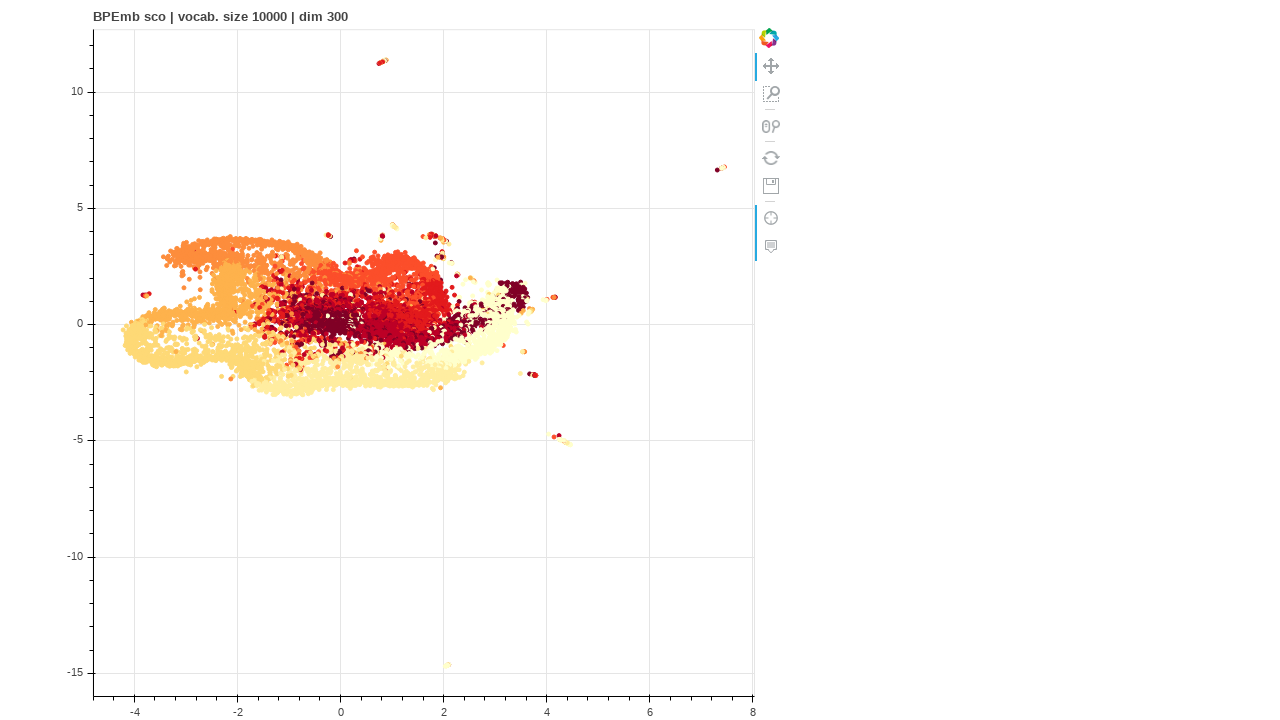

--- FILE ---
content_type: text/html
request_url: https://bpemb.h-its.org/sco/sco.wiki.bpe.emb.vs10000.d300.html
body_size: 389955
content:

<!DOCTYPE html>
<html lang="en">
    <head>
        <meta charset="utf-8">
        <title>Bokeh Plot</title>
        
<link rel="stylesheet" href="https://cdn.pydata.org/bokeh/release/bokeh-0.12.7.min.css" type="text/css" />
        
<script type="text/javascript" src="https://cdn.pydata.org/bokeh/release/bokeh-0.12.7.min.js"></script>
<script type="text/javascript">
    Bokeh.set_log_level("info");
</script>
        <style>
          html {
            width: 100%;
            height: 100%;
          }
          body {
            width: 90%;
            height: 100%;
            margin: auto;
          }
        </style>
    </head>
    <body>
        
        <div class="bk-root">
            <div class="bk-plotdiv" id="9f6023a0-7079-48da-8138-57bfa38936a4"></div>
        </div>
        
        <script type="text/javascript">
            (function() {
          var fn = function() {
            Bokeh.safely(function() {
              var docs_json = {"a2868fbd-abd8-4962-9968-a0c44492b3f7":{"roots":{"references":[{"attributes":{"dimension":1,"plot":{"id":"2fb9193c-1bb3-4d84-9c25-9161215d29d5","subtype":"Figure","type":"Plot"},"ticker":{"id":"56d2e5ec-dc04-4103-8392-918c9d4cfc78","type":"BasicTicker"}},"id":"04a10cf9-1546-47dd-87d3-3f1204770f08","type":"Grid"},{"attributes":{},"id":"56d2e5ec-dc04-4103-8392-918c9d4cfc78","type":"BasicTicker"},{"attributes":{"callback":null,"column_names":["x","y","label","color"],"data":{"color":[1,2,3,4,5,6,7,8,9,10,11,12,13,14,15,16,17,18,19,20,21,22,23,24,25,26,27,28,29,30,31,32,33,34,35,36,37,38,39,40,41,42,43,44,45,46,47,48,49,50,51,52,53,54,55,56,57,58,59,60,61,62,63,64,65,66,67,68,69,70,71,72,73,74,75,76,77,78,79,80,81,82,83,84,85,86,87,88,89,90,91,92,93,94,95,96,97,98,99,100,101,102,103,104,105,106,107,108,109,110,111,112,113,114,115,116,117,118,119,120,121,122,123,124,125,126,127,128,129,130,131,132,133,134,135,136,137,138,139,140,141,142,143,144,145,146,147,148,149,150,151,152,153,154,155,156,157,158,159,160,161,162,163,164,165,166,167,168,169,170,171,172,173,174,175,176,177,178,179,180,181,182,183,184,185,186,187,188,189,190,191,192,193,194,195,196,197,198,199,200,201,202,203,204,205,206,207,208,209,210,211,212,213,214,215,216,217,218,219,220,221,222,223,224,225,226,227,228,229,230,231,232,233,234,235,236,237,238,239,240,241,242,243,244,245,246,247,248,249,250,251,252,253,254,255,256,257,258,259,260,261,262,263,264,265,266,267,268,269,270,271,272,273,274,275,276,277,278,279,280,281,282,283,284,285,286,287,288,289,290,291,292,293,294,295,296,297,298,299,300,301,302,303,304,305,306,307,308,309,310,311,312,313,314,315,316,317,318,319,320,321,322,323,324,325,326,327,328,329,330,331,332,333,334,335,336,337,338,339,340,341,342,343,344,345,346,347,348,349,350,351,352,353,354,355,356,357,358,359,360,361,362,363,364,365,366,367,368,369,370,371,372,373,374,375,376,377,378,379,380,381,382,383,384,385,386,387,388,389,390,391,392,393,394,395,396,397,398,399,400,401,402,403,404,405,406,407,408,409,410,411,412,413,414,415,416,417,418,419,420,421,422,423,424,425,426,427,428,429,430,431,432,433,434,435,436,437,438,439,440,441,442,443,444,445,446,447,448,449,450,451,452,453,454,455,456,457,458,459,460,461,462,463,464,465,466,467,468,469,470,471,472,473,474,475,476,477,478,479,480,481,482,483,484,485,486,487,488,489,490,491,492,493,494,495,496,497,498,499,500,501,502,503,504,505,506,507,508,509,510,511,512,513,514,515,516,517,518,519,520,521,522,523,524,525,526,527,528,529,530,531,532,533,534,535,536,537,538,539,540,541,542,543,544,545,546,547,548,549,550,551,552,553,554,555,556,557,558,559,560,561,562,563,564,565,566,567,568,569,570,571,572,573,574,575,576,577,578,579,580,581,582,583,584,585,586,587,588,589,590,591,592,593,594,595,596,597,598,599,600,601,602,603,604,605,606,607,608,609,610,611,612,613,614,615,616,617,618,619,620,621,622,623,624,625,626,627,628,629,630,631,632,633,634,635,636,637,638,639,640,641,642,643,644,645,646,647,648,649,650,651,652,653,654,655,656,657,658,659,660,661,662,663,664,665,666,667,668,669,670,671,672,673,674,675,676,677,678,679,680,681,682,683,684,685,686,687,688,689,690,691,692,693,694,695,696,697,698,699,700,701,702,703,704,705,706,707,708,709,710,711,712,713,714,715,716,717,718,719,720,721,722,723,724,725,726,727,728,729,730,731,732,733,734,735,736,737,738,739,740,741,742,743,744,745,746,747,748,749,750,751,752,753,754,755,756,757,758,759,760,761,762,763,764,765,766,767,768,769,770,771,772,773,774,775,776,777,778,779,780,781,782,783,784,785,786,787,788,789,790,791,792,793,794,795,796,797,798,799,800,801,802,803,804,805,806,807,808,809,810,811,812,813,814,815,816,817,818,819,820,821,822,823,824,825,826,827,828,829,830,831,832,833,834,835,836,837,838,839,840,841,842,843,844,845,846,847,848,849,850,851,852,853,854,855,856,857,858,859,860,861,862,863,864,865,866,867,868,869,870,871,872,873,874,875,876,877,878,879,880,881,882,883,884,885,886,887,888,889,890,891,892,893,894,895,896,897,898,899,900,901,902,903,904,905,906,907,908,909,910,911,912,913,914,915,916,917,918,919,920,921,922,923,924,925,926,927,928,929,930,931,932,933,934,935,936,937,938,939,940,941,942,943,944,945,946,947,948,949,950,951,952,953,954,955,956,957,958,959,960,961,962,963,964,965,966,967,968,969,970,971,972,973,974,975,976,977,978,979,980,981,982,983,984,985,986,987,988,989,990,991,992,993,994,995,996,997,998,999,1000,1001,1002,1003,1004,1005,1006,1007,1008,1009,1010,1011,1012,1013,1014,1015,1016,1017,1018,1019,1020,1021,1022,1023,1024,1025,1026,1027,1028,1029,1030,1031,1032,1033,1034,1035,1036,1037,1038,1039,1040,1041,1042,1043,1044,1045,1046,1047,1048,1049,1050,1051,1052,1053,1054,1055,1056,1057,1058,1059,1060,1061,1062,1063,1064,1065,1066,1067,1068,1069,1070,1071,1072,1073,1074,1075,1076,1077,1078,1079,1080,1081,1082,1083,1084,1085,1086,1087,1088,1089,1090,1091,1092,1093,1094,1095,1096,1097,1098,1099,1100,1101,1102,1103,1104,1105,1106,1107,1108,1109,1110,1111,1112,1113,1114,1115,1116,1117,1118,1119,1120,1121,1122,1123,1124,1125,1126,1127,1128,1129,1130,1131,1132,1133,1134,1135,1136,1137,1138,1139,1140,1141,1142,1143,1144,1145,1146,1147,1148,1149,1150,1151,1152,1153,1154,1155,1156,1157,1158,1159,1160,1161,1162,1163,1164,1165,1166,1167,1168,1169,1170,1171,1172,1173,1174,1175,1176,1177,1178,1179,1180,1181,1182,1183,1184,1185,1186,1187,1188,1189,1190,1191,1192,1193,1194,1195,1196,1197,1198,1199,1200,1201,1202,1203,1204,1205,1206,1207,1208,1209,1210,1211,1212,1213,1214,1215,1216,1217,1218,1219,1220,1221,1222,1223,1224,1225,1226,1227,1228,1229,1230,1231,1232,1233,1234,1235,1236,1237,1238,1239,1240,1241,1242,1243,1244,1245,1246,1247,1248,1249,1250,1251,1252,1253,1254,1255,1256,1257,1258,1259,1260,1261,1262,1263,1264,1265,1266,1267,1268,1269,1270,1271,1272,1273,1274,1275,1276,1277,1278,1279,1280,1281,1282,1283,1284,1285,1286,1287,1288,1289,1290,1291,1292,1293,1294,1295,1296,1297,1298,1299,1300,1301,1302,1303,1304,1305,1306,1307,1308,1309,1310,1311,1312,1313,1314,1315,1316,1317,1318,1319,1320,1321,1322,1323,1324,1325,1326,1327,1328,1329,1330,1331,1332,1333,1334,1335,1336,1337,1338,1339,1340,1341,1342,1343,1344,1345,1346,1347,1348,1349,1350,1351,1352,1353,1354,1355,1356,1357,1358,1359,1360,1361,1362,1363,1364,1365,1366,1367,1368,1369,1370,1371,1372,1373,1374,1375,1376,1377,1378,1379,1380,1381,1382,1383,1384,1385,1386,1387,1388,1389,1390,1391,1392,1393,1394,1395,1396,1397,1398,1399,1400,1401,1402,1403,1404,1405,1406,1407,1408,1409,1410,1411,1412,1413,1414,1415,1416,1417,1418,1419,1420,1421,1422,1423,1424,1425,1426,1427,1428,1429,1430,1431,1432,1433,1434,1435,1436,1437,1438,1439,1440,1441,1442,1443,1444,1445,1446,1447,1448,1449,1450,1451,1452,1453,1454,1455,1456,1457,1458,1459,1460,1461,1462,1463,1464,1465,1466,1467,1468,1469,1470,1471,1472,1473,1474,1475,1476,1477,1478,1479,1480,1481,1482,1483,1484,1485,1486,1487,1488,1489,1490,1491,1492,1493,1494,1495,1496,1497,1498,1499,1500,1501,1502,1503,1504,1505,1506,1507,1508,1509,1510,1511,1512,1513,1514,1515,1516,1517,1518,1519,1520,1521,1522,1523,1524,1525,1526,1527,1528,1529,1530,1531,1532,1533,1534,1535,1536,1537,1538,1539,1540,1541,1542,1543,1544,1545,1546,1547,1548,1549,1550,1551,1552,1553,1554,1555,1556,1557,1558,1559,1560,1561,1562,1563,1564,1565,1566,1567,1568,1569,1570,1571,1572,1573,1574,1575,1576,1577,1578,1579,1580,1581,1582,1583,1584,1585,1586,1587,1588,1589,1590,1591,1592,1593,1594,1595,1596,1597,1598,1599,1600,1601,1602,1603,1604,1605,1606,1607,1608,1609,1610,1611,1612,1613,1614,1615,1616,1617,1618,1619,1620,1621,1622,1623,1624,1625,1626,1627,1628,1629,1630,1631,1632,1633,1634,1635,1636,1637,1638,1639,1640,1641,1642,1643,1644,1645,1646,1647,1648,1649,1650,1651,1652,1653,1654,1655,1656,1657,1658,1659,1660,1661,1662,1663,1664,1665,1666,1667,1668,1669,1670,1671,1672,1673,1674,1675,1676,1677,1678,1679,1680,1681,1682,1683,1684,1685,1686,1687,1688,1689,1690,1691,1692,1693,1694,1695,1696,1697,1698,1699,1700,1701,1702,1703,1704,1705,1706,1707,1708,1709,1710,1711,1712,1713,1714,1715,1716,1717,1718,1719,1720,1721,1722,1723,1724,1725,1726,1727,1728,1729,1730,1731,1732,1733,1734,1735,1736,1737,1738,1739,1740,1741,1742,1743,1744,1745,1746,1747,1748,1749,1750,1751,1752,1753,1754,1755,1756,1757,1758,1759,1760,1761,1762,1763,1764,1765,1766,1767,1768,1769,1770,1771,1772,1773,1774,1775,1776,1777,1778,1779,1780,1781,1782,1783,1784,1785,1786,1787,1788,1789,1790,1791,1792,1793,1794,1795,1796,1797,1798,1799,1800,1801,1802,1803,1804,1805,1806,1807,1808,1809,1810,1811,1812,1813,1814,1815,1816,1817,1818,1819,1820,1821,1822,1823,1824,1825,1826,1827,1828,1829,1830,1831,1832,1833,1834,1835,1836,1837,1838,1839,1840,1841,1842,1843,1844,1845,1846,1847,1848,1849,1850,1851,1852,1853,1854,1855,1856,1857,1858,1859,1860,1861,1862,1863,1864,1865,1866,1867,1868,1869,1870,1871,1872,1873,1874,1875,1876,1877,1878,1879,1880,1881,1882,1883,1884,1885,1886,1887,1888,1889,1890,1891,1892,1893,1894,1895,1896,1897,1898,1899,1900,1901,1902,1903,1904,1905,1906,1907,1908,1909,1910,1911,1912,1913,1914,1915,1916,1917,1918,1919,1920,1921,1922,1923,1924,1925,1926,1927,1928,1929,1930,1931,1932,1933,1934,1935,1936,1937,1938,1939,1940,1941,1942,1943,1944,1945,1946,1947,1948,1949,1950,1951,1952,1953,1954,1955,1956,1957,1958,1959,1960,1961,1962,1963,1964,1965,1966,1967,1968,1969,1970,1971,1972,1973,1974,1975,1976,1977,1978,1979,1980,1981,1982,1983,1984,1985,1986,1987,1988,1989,1990,1991,1992,1993,1994,1995,1996,1997,1998,1999,2000,2001,2002,2003,2004,2005,2006,2007,2008,2009,2010,2011,2012,2013,2014,2015,2016,2017,2018,2019,2020,2021,2022,2023,2024,2025,2026,2027,2028,2029,2030,2031,2032,2033,2034,2035,2036,2037,2038,2039,2040,2041,2042,2043,2044,2045,2046,2047,2048,2049,2050,2051,2052,2053,2054,2055,2056,2057,2058,2059,2060,2061,2062,2063,2064,2065,2066,2067,2068,2069,2070,2071,2072,2073,2074,2075,2076,2077,2078,2079,2080,2081,2082,2083,2084,2085,2086,2087,2088,2089,2090,2091,2092,2093,2094,2095,2096,2097,2098,2099,2100,2101,2102,2103,2104,2105,2106,2107,2108,2109,2110,2111,2112,2113,2114,2115,2116,2117,2118,2119,2120,2121,2122,2123,2124,2125,2126,2127,2128,2129,2130,2131,2132,2133,2134,2135,2136,2137,2138,2139,2140,2141,2142,2143,2144,2145,2146,2147,2148,2149,2150,2151,2152,2153,2154,2155,2156,2157,2158,2159,2160,2161,2162,2163,2164,2165,2166,2167,2168,2169,2170,2171,2172,2173,2174,2175,2176,2177,2178,2179,2180,2181,2182,2183,2184,2185,2186,2187,2188,2189,2190,2191,2192,2193,2194,2195,2196,2197,2198,2199,2200,2201,2202,2203,2204,2205,2206,2207,2208,2209,2210,2211,2212,2213,2214,2215,2216,2217,2218,2219,2220,2221,2222,2223,2224,2225,2226,2227,2228,2229,2230,2231,2232,2233,2234,2235,2236,2237,2238,2239,2240,2241,2242,2243,2244,2245,2246,2247,2248,2249,2250,2251,2252,2253,2254,2255,2256,2257,2258,2259,2260,2261,2262,2263,2264,2265,2266,2267,2268,2269,2270,2271,2272,2273,2274,2275,2276,2277,2278,2279,2280,2281,2282,2283,2284,2285,2286,2287,2288,2289,2290,2291,2292,2293,2294,2295,2296,2297,2298,2299,2300,2301,2302,2303,2304,2305,2306,2307,2308,2309,2310,2311,2312,2313,2314,2315,2316,2317,2318,2319,2320,2321,2322,2323,2324,2325,2326,2327,2328,2329,2330,2331,2332,2333,2334,2335,2336,2337,2338,2339,2340,2341,2342,2343,2344,2345,2346,2347,2348,2349,2350,2351,2352,2353,2354,2355,2356,2357,2358,2359,2360,2361,2362,2363,2364,2365,2366,2367,2368,2369,2370,2371,2372,2373,2374,2375,2376,2377,2378,2379,2380,2381,2382,2383,2384,2385,2386,2387,2388,2389,2390,2391,2392,2393,2394,2395,2396,2397,2398,2399,2400,2401,2402,2403,2404,2405,2406,2407,2408,2409,2410,2411,2412,2413,2414,2415,2416,2417,2418,2419,2420,2421,2422,2423,2424,2425,2426,2427,2428,2429,2430,2431,2432,2433,2434,2435,2436,2437,2438,2439,2440,2441,2442,2443,2444,2445,2446,2447,2448,2449,2450,2451,2452,2453,2454,2455,2456,2457,2458,2459,2460,2461,2462,2463,2464,2465,2466,2467,2468,2469,2470,2471,2472,2473,2474,2475,2476,2477,2478,2479,2480,2481,2482,2483,2484,2485,2486,2487,2488,2489,2490,2491,2492,2493,2494,2495,2496,2497,2498,2499,2500,2501,2502,2503,2504,2505,2506,2507,2508,2509,2510,2511,2512,2513,2514,2515,2516,2517,2518,2519,2520,2521,2522,2523,2524,2525,2526,2527,2528,2529,2530,2531,2532,2533,2534,2535,2536,2537,2538,2539,2540,2541,2542,2543,2544,2545,2546,2547,2548,2549,2550,2551,2552,2553,2554,2555,2556,2557,2558,2559,2560,2561,2562,2563,2564,2565,2566,2567,2568,2569,2570,2571,2572,2573,2574,2575,2576,2577,2578,2579,2580,2581,2582,2583,2584,2585,2586,2587,2588,2589,2590,2591,2592,2593,2594,2595,2596,2597,2598,2599,2600,2601,2602,2603,2604,2605,2606,2607,2608,2609,2610,2611,2612,2613,2614,2615,2616,2617,2618,2619,2620,2621,2622,2623,2624,2625,2626,2627,2628,2629,2630,2631,2632,2633,2634,2635,2636,2637,2638,2639,2640,2641,2642,2643,2644,2645,2646,2647,2648,2649,2650,2651,2652,2653,2654,2655,2656,2657,2658,2659,2660,2661,2662,2663,2664,2665,2666,2667,2668,2669,2670,2671,2672,2673,2674,2675,2676,2677,2678,2679,2680,2681,2682,2683,2684,2685,2686,2687,2688,2689,2690,2691,2692,2693,2694,2695,2696,2697,2698,2699,2700,2701,2702,2703,2704,2705,2706,2707,2708,2709,2710,2711,2712,2713,2714,2715,2716,2717,2718,2719,2720,2721,2722,2723,2724,2725,2726,2727,2728,2729,2730,2731,2732,2733,2734,2735,2736,2737,2738,2739,2740,2741,2742,2743,2744,2745,2746,2747,2748,2749,2750,2751,2752,2753,2754,2755,2756,2757,2758,2759,2760,2761,2762,2763,2764,2765,2766,2767,2768,2769,2770,2771,2772,2773,2774,2775,2776,2777,2778,2779,2780,2781,2782,2783,2784,2785,2786,2787,2788,2789,2790,2791,2792,2793,2794,2795,2796,2797,2798,2799,2800,2801,2802,2803,2804,2805,2806,2807,2808,2809,2810,2811,2812,2813,2814,2815,2816,2817,2818,2819,2820,2821,2822,2823,2824,2825,2826,2827,2828,2829,2830,2831,2832,2833,2834,2835,2836,2837,2838,2839,2840,2841,2842,2843,2844,2845,2846,2847,2848,2849,2850,2851,2852,2853,2854,2855,2856,2857,2858,2859,2860,2861,2862,2863,2864,2865,2866,2867,2868,2869,2870,2871,2872,2873,2874,2875,2876,2877,2878,2879,2880,2881,2882,2883,2884,2885,2886,2887,2888,2889,2890,2891,2892,2893,2894,2895,2896,2897,2898,2899,2900,2901,2902,2903,2904,2905,2906,2907,2908,2909,2910,2911,2912,2913,2914,2915,2916,2917,2918,2919,2920,2921,2922,2923,2924,2925,2926,2927,2928,2929,2930,2931,2932,2933,2934,2935,2936,2937,2938,2939,2940,2941,2942,2943,2944,2945,2946,2947,2948,2949,2950,2951,2952,2953,2954,2955,2956,2957,2958,2959,2960,2961,2962,2963,2964,2965,2966,2967,2968,2969,2970,2971,2972,2973,2974,2975,2976,2977,2978,2979,2980,2981,2982,2983,2984,2985,2986,2987,2988,2989,2990,2991,2992,2993,2994,2995,2996,2997,2998,2999,3000,3001,3002,3003,3004,3005,3006,3007,3008,3009,3010,3011,3012,3013,3014,3015,3016,3017,3018,3019,3020,3021,3022,3023,3024,3025,3026,3027,3028,3029,3030,3031,3032,3033,3034,3035,3036,3037,3038,3039,3040,3041,3042,3043,3044,3045,3046,3047,3048,3049,3050,3051,3052,3053,3054,3055,3056,3057,3058,3059,3060,3061,3062,3063,3064,3065,3066,3067,3068,3069,3070,3071,3072,3073,3074,3075,3076,3077,3078,3079,3080,3081,3082,3083,3084,3085,3086,3087,3088,3089,3090,3091,3092,3093,3094,3095,3096,3097,3098,3099,3100,3101,3102,3103,3104,3105,3106,3107,3108,3109,3110,3111,3112,3113,3114,3115,3116,3117,3118,3119,3120,3121,3122,3123,3124,3125,3126,3127,3128,3129,3130,3131,3132,3133,3134,3135,3136,3137,3138,3139,3140,3141,3142,3143,3144,3145,3146,3147,3148,3149,3150,3151,3152,3153,3154,3155,3156,3157,3158,3159,3160,3161,3162,3163,3164,3165,3166,3167,3168,3169,3170,3171,3172,3173,3174,3175,3176,3177,3178,3179,3180,3181,3182,3183,3184,3185,3186,3187,3188,3189,3190,3191,3192,3193,3194,3195,3196,3197,3198,3199,3200,3201,3202,3203,3204,3205,3206,3207,3208,3209,3210,3211,3212,3213,3214,3215,3216,3217,3218,3219,3220,3221,3222,3223,3224,3225,3226,3227,3228,3229,3230,3231,3232,3233,3234,3235,3236,3237,3238,3239,3240,3241,3242,3243,3244,3245,3246,3247,3248,3249,3250,3251,3252,3253,3254,3255,3256,3257,3258,3259,3260,3261,3262,3263,3264,3265,3266,3267,3268,3269,3270,3271,3272,3273,3274,3275,3276,3277,3278,3279,3280,3281,3282,3283,3284,3285,3286,3287,3288,3289,3290,3291,3292,3293,3294,3295,3296,3297,3298,3299,3300,3301,3302,3303,3304,3305,3306,3307,3308,3309,3310,3311,3312,3313,3314,3315,3316,3317,3318,3319,3320,3321,3322,3323,3324,3325,3326,3327,3328,3329,3330,3331,3332,3333,3334,3335,3336,3337,3338,3339,3340,3341,3342,3343,3344,3345,3346,3347,3348,3349,3350,3351,3352,3353,3354,3355,3356,3357,3358,3359,3360,3361,3362,3363,3364,3365,3366,3367,3368,3369,3370,3371,3372,3373,3374,3375,3376,3377,3378,3379,3380,3381,3382,3383,3384,3385,3386,3387,3388,3389,3390,3391,3392,3393,3394,3395,3396,3397,3398,3399,3400,3401,3402,3403,3404,3405,3406,3407,3408,3409,3410,3411,3412,3413,3414,3415,3416,3417,3418,3419,3420,3421,3422,3423,3424,3425,3426,3427,3428,3429,3430,3431,3432,3433,3434,3435,3436,3437,3438,3439,3440,3441,3442,3443,3444,3445,3446,3447,3448,3449,3450,3451,3452,3453,3454,3455,3456,3457,3458,3459,3460,3461,3462,3463,3464,3465,3466,3467,3468,3469,3470,3471,3472,3473,3474,3475,3476,3477,3478,3479,3480,3481,3482,3483,3484,3485,3486,3487,3488,3489,3490,3491,3492,3493,3494,3495,3496,3497,3498,3499,3500,3501,3502,3503,3504,3505,3506,3507,3508,3509,3510,3511,3512,3513,3514,3515,3516,3517,3518,3519,3520,3521,3522,3523,3524,3525,3526,3527,3528,3529,3530,3531,3532,3533,3534,3535,3536,3537,3538,3539,3540,3541,3542,3543,3544,3545,3546,3547,3548,3549,3550,3551,3552,3553,3554,3555,3556,3557,3558,3559,3560,3561,3562,3563,3564,3565,3566,3567,3568,3569,3570,3571,3572,3573,3574,3575,3576,3577,3578,3579,3580,3581,3582,3583,3584,3585,3586,3587,3588,3589,3590,3591,3592,3593,3594,3595,3596,3597,3598,3599,3600,3601,3602,3603,3604,3605,3606,3607,3608,3609,3610,3611,3612,3613,3614,3615,3616,3617,3618,3619,3620,3621,3622,3623,3624,3625,3626,3627,3628,3629,3630,3631,3632,3633,3634,3635,3636,3637,3638,3639,3640,3641,3642,3643,3644,3645,3646,3647,3648,3649,3650,3651,3652,3653,3654,3655,3656,3657,3658,3659,3660,3661,3662,3663,3664,3665,3666,3667,3668,3669,3670,3671,3672,3673,3674,3675,3676,3677,3678,3679,3680,3681,3682,3683,3684,3685,3686,3687,3688,3689,3690,3691,3692,3693,3694,3695,3696,3697,3698,3699,3700,3701,3702,3703,3704,3705,3706,3707,3708,3709,3710,3711,3712,3713,3714,3715,3716,3717,3718,3719,3720,3721,3722,3723,3724,3725,3726,3727,3728,3729,3730,3731,3732,3733,3734,3735,3736,3737,3738,3739,3740,3741,3742,3743,3744,3745,3746,3747,3748,3749,3750,3751,3752,3753,3754,3755,3756,3757,3758,3759,3760,3761,3762,3763,3764,3765,3766,3767,3768,3769,3770,3771,3772,3773,3774,3775,3776,3777,3778,3779,3780,3781,3782,3783,3784,3785,3786,3787,3788,3789,3790,3791,3792,3793,3794,3795,3796,3797,3798,3799,3800,3801,3802,3803,3804,3805,3806,3807,3808,3809,3810,3811,3812,3813,3814,3815,3816,3817,3818,3819,3820,3821,3822,3823,3824,3825,3826,3827,3828,3829,3830,3831,3832,3833,3834,3835,3836,3837,3838,3839,3840,3841,3842,3843,3844,3845,3846,3847,3848,3849,3850,3851,3852,3853,3854,3855,3856,3857,3858,3859,3860,3861,3862,3863,3864,3865,3866,3867,3868,3869,3870,3871,3872,3873,3874,3875,3876,3877,3878,3879,3880,3881,3882,3883,3884,3885,3886,3887,3888,3889,3890,3891,3892,3893,3894,3895,3896,3897,3898,3899,3900,3901,3902,3903,3904,3905,3906,3907,3908,3909,3910,3911,3912,3913,3914,3915,3916,3917,3918,3919,3920,3921,3922,3923,3924,3925,3926,3927,3928,3929,3930,3931,3932,3933,3934,3935,3936,3937,3938,3939,3940,3941,3942,3943,3944,3945,3946,3947,3948,3949,3950,3951,3952,3953,3954,3955,3956,3957,3958,3959,3960,3961,3962,3963,3964,3965,3966,3967,3968,3969,3970,3971,3972,3973,3974,3975,3976,3977,3978,3979,3980,3981,3982,3983,3984,3985,3986,3987,3988,3989,3990,3991,3992,3993,3994,3995,3996,3997,3998,3999,4000,4001,4002,4003,4004,4005,4006,4007,4008,4009,4010,4011,4012,4013,4014,4015,4016,4017,4018,4019,4020,4021,4022,4023,4024,4025,4026,4027,4028,4029,4030,4031,4032,4033,4034,4035,4036,4037,4038,4039,4040,4041,4042,4043,4044,4045,4046,4047,4048,4049,4050,4051,4052,4053,4054,4055,4056,4057,4058,4059,4060,4061,4062,4063,4064,4065,4066,4067,4068,4069,4070,4071,4072,4073,4074,4075,4076,4077,4078,4079,4080,4081,4082,4083,4084,4085,4086,4087,4088,4089,4090,4091,4092,4093,4094,4095,4096,4097,4098,4099,4100,4101,4102,4103,4104,4105,4106,4107,4108,4109,4110,4111,4112,4113,4114,4115,4116,4117,4118,4119,4120,4121,4122,4123,4124,4125,4126,4127,4128,4129,4130,4131,4132,4133,4134,4135,4136,4137,4138,4139,4140,4141,4142,4143,4144,4145,4146,4147,4148,4149,4150,4151,4152,4153,4154,4155,4156,4157,4158,4159,4160,4161,4162,4163,4164,4165,4166,4167,4168,4169,4170,4171,4172,4173,4174,4175,4176,4177,4178,4179,4180,4181,4182,4183,4184,4185,4186,4187,4188,4189,4190,4191,4192,4193,4194,4195,4196,4197,4198,4199,4200,4201,4202,4203,4204,4205,4206,4207,4208,4209,4210,4211,4212,4213,4214,4215,4216,4217,4218,4219,4220,4221,4222,4223,4224,4225,4226,4227,4228,4229,4230,4231,4232,4233,4234,4235,4236,4237,4238,4239,4240,4241,4242,4243,4244,4245,4246,4247,4248,4249,4250,4251,4252,4253,4254,4255,4256,4257,4258,4259,4260,4261,4262,4263,4264,4265,4266,4267,4268,4269,4270,4271,4272,4273,4274,4275,4276,4277,4278,4279,4280,4281,4282,4283,4284,4285,4286,4287,4288,4289,4290,4291,4292,4293,4294,4295,4296,4297,4298,4299,4300,4301,4302,4303,4304,4305,4306,4307,4308,4309,4310,4311,4312,4313,4314,4315,4316,4317,4318,4319,4320,4321,4322,4323,4324,4325,4326,4327,4328,4329,4330,4331,4332,4333,4334,4335,4336,4337,4338,4339,4340,4341,4342,4343,4344,4345,4346,4347,4348,4349,4350,4351,4352,4353,4354,4355,4356,4357,4358,4359,4360,4361,4362,4363,4364,4365,4366,4367,4368,4369,4370,4371,4372,4373,4374,4375,4376,4377,4378,4379,4380,4381,4382,4383,4384,4385,4386,4387,4388,4389,4390,4391,4392,4393,4394,4395,4396,4397,4398,4399,4400,4401,4402,4403,4404,4405,4406,4407,4408,4409,4410,4411,4412,4413,4414,4415,4416,4417,4418,4419,4420,4421,4422,4423,4424,4425,4426,4427,4428,4429,4430,4431,4432,4433,4434,4435,4436,4437,4438,4439,4440,4441,4442,4443,4444,4445,4446,4447,4448,4449,4450,4451,4452,4453,4454,4455,4456,4457,4458,4459,4460,4461,4462,4463,4464,4465,4466,4467,4468,4469,4470,4471,4472,4473,4474,4475,4476,4477,4478,4479,4480,4481,4482,4483,4484,4485,4486,4487,4488,4489,4490,4491,4492,4493,4494,4495,4496,4497,4498,4499,4500,4501,4502,4503,4504,4505,4506,4507,4508,4509,4510,4511,4512,4513,4514,4515,4516,4517,4518,4519,4520,4521,4522,4523,4524,4525,4526,4527,4528,4529,4530,4531,4532,4533,4534,4535,4536,4537,4538,4539,4540,4541,4542,4543,4544,4545,4546,4547,4548,4549,4550,4551,4552,4553,4554,4555,4556,4557,4558,4559,4560,4561,4562,4563,4564,4565,4566,4567,4568,4569,4570,4571,4572,4573,4574,4575,4576,4577,4578,4579,4580,4581,4582,4583,4584,4585,4586,4587,4588,4589,4590,4591,4592,4593,4594,4595,4596,4597,4598,4599,4600,4601,4602,4603,4604,4605,4606,4607,4608,4609,4610,4611,4612,4613,4614,4615,4616,4617,4618,4619,4620,4621,4622,4623,4624,4625,4626,4627,4628,4629,4630,4631,4632,4633,4634,4635,4636,4637,4638,4639,4640,4641,4642,4643,4644,4645,4646,4647,4648,4649,4650,4651,4652,4653,4654,4655,4656,4657,4658,4659,4660,4661,4662,4663,4664,4665,4666,4667,4668,4669,4670,4671,4672,4673,4674,4675,4676,4677,4678,4679,4680,4681,4682,4683,4684,4685,4686,4687,4688,4689,4690,4691,4692,4693,4694,4695,4696,4697,4698,4699,4700,4701,4702,4703,4704,4705,4706,4707,4708,4709,4710,4711,4712,4713,4714,4715,4716,4717,4718,4719,4720,4721,4722,4723,4724,4725,4726,4727,4728,4729,4730,4731,4732,4733,4734,4735,4736,4737,4738,4739,4740,4741,4742,4743,4744,4745,4746,4747,4748,4749,4750,4751,4752,4753,4754,4755,4756,4757,4758,4759,4760,4761,4762,4763,4764,4765,4766,4767,4768,4769,4770,4771,4772,4773,4774,4775,4776,4777,4778,4779,4780,4781,4782,4783,4784,4785,4786,4787,4788,4789,4790,4791,4792,4793,4794,4795,4796,4797,4798,4799,4800,4801,4802,4803,4804,4805,4806,4807,4808,4809,4810,4811,4812,4813,4814,4815,4816,4817,4818,4819,4820,4821,4822,4823,4824,4825,4826,4827,4828,4829,4830,4831,4832,4833,4834,4835,4836,4837,4838,4839,4840,4841,4842,4843,4844,4845,4846,4847,4848,4849,4850,4851,4852,4853,4854,4855,4856,4857,4858,4859,4860,4861,4862,4863,4864,4865,4866,4867,4868,4869,4870,4871,4872,4873,4874,4875,4876,4877,4878,4879,4880,4881,4882,4883,4884,4885,4886,4887,4888,4889,4890,4891,4892,4893,4894,4895,4896,4897,4898,4899,4900,4901,4902,4903,4904,4905,4906,4907,4908,4909,4910,4911,4912,4913,4914,4915,4916,4917,4918,4919,4920,4921,4922,4923,4924,4925,4926,4927,4928,4929,4930,4931,4932,4933,4934,4935,4936,4937,4938,4939,4940,4941,4942,4943,4944,4945,4946,4947,4948,4949,4950,4951,4952,4953,4954,4955,4956,4957,4958,4959,4960,4961,4962,4963,4964,4965,4966,4967,4968,4969,4970,4971,4972,4973,4974,4975,4976,4977,4978,4979,4980,4981,4982,4983,4984,4985,4986,4987,4988,4989,4990,4991,4992,4993,4994,4995,4996,4997,4998,4999,5000,5001,5002,5003,5004,5005,5006,5007,5008,5009,5010,5011,5012,5013,5014,5015,5016,5017,5018,5019,5020,5021,5022,5023,5024,5025,5026,5027,5028,5029,5030,5031,5032,5033,5034,5035,5036,5037,5038,5039,5040,5041,5042,5043,5044,5045,5046,5047,5048,5049,5050,5051,5052,5053,5054,5055,5056,5057,5058,5059,5060,5061,5062,5063,5064,5065,5066,5067,5068,5069,5070,5071,5072,5073,5074,5075,5076,5077,5078,5079,5080,5081,5082,5083,5084,5085,5086,5087,5088,5089,5090,5091,5092,5093,5094,5095,5096,5097,5098,5099,5100,5101,5102,5103,5104,5105,5106,5107,5108,5109,5110,5111,5112,5113,5114,5115,5116,5117,5118,5119,5120,5121,5122,5123,5124,5125,5126,5127,5128,5129,5130,5131,5132,5133,5134,5135,5136,5137,5138,5139,5140,5141,5142,5143,5144,5145,5146,5147,5148,5149,5150,5151,5152,5153,5154,5155,5156,5157,5158,5159,5160,5161,5162,5163,5164,5165,5166,5167,5168,5169,5170,5171,5172,5173,5174,5175,5176,5177,5178,5179,5180,5181,5182,5183,5184,5185,5186,5187,5188,5189,5190,5191,5192,5193,5194,5195,5196,5197,5198,5199,5200,5201,5202,5203,5204,5205,5206,5207,5208,5209,5210,5211,5212,5213,5214,5215,5216,5217,5218,5219,5220,5221,5222,5223,5224,5225,5226,5227,5228,5229,5230,5231,5232,5233,5234,5235,5236,5237,5238,5239,5240,5241,5242,5243,5244,5245,5246,5247,5248,5249,5250,5251,5252,5253,5254,5255,5256,5257,5258,5259,5260,5261,5262,5263,5264,5265,5266,5267,5268,5269,5270,5271,5272,5273,5274,5275,5276,5277,5278,5279,5280,5281,5282,5283,5284,5285,5286,5287,5288,5289,5290,5291,5292,5293,5294,5295,5296,5297,5298,5299,5300,5301,5302,5303,5304,5305,5306,5307,5308,5309,5310,5311,5312,5313,5314,5315,5316,5317,5318,5319,5320,5321,5322,5323,5324,5325,5326,5327,5328,5329,5330,5331,5332,5333,5334,5335,5336,5337,5338,5339,5340,5341,5342,5343,5344,5345,5346,5347,5348,5349,5350,5351,5352,5353,5354,5355,5356,5357,5358,5359,5360,5361,5362,5363,5364,5365,5366,5367,5368,5369,5370,5371,5372,5373,5374,5375,5376,5377,5378,5379,5380,5381,5382,5383,5384,5385,5386,5387,5388,5389,5390,5391,5392,5393,5394,5395,5396,5397,5398,5399,5400,5401,5402,5403,5404,5405,5406,5407,5408,5409,5410,5411,5412,5413,5414,5415,5416,5417,5418,5419,5420,5421,5422,5423,5424,5425,5426,5427,5428,5429,5430,5431,5432,5433,5434,5435,5436,5437,5438,5439,5440,5441,5442,5443,5444,5445,5446,5447,5448,5449,5450,5451,5452,5453,5454,5455,5456,5457,5458,5459,5460,5461,5462,5463,5464,5465,5466,5467,5468,5469,5470,5471,5472,5473,5474,5475,5476,5477,5478,5479,5480,5481,5482,5483,5484,5485,5486,5487,5488,5489,5490,5491,5492,5493,5494,5495,5496,5497,5498,5499,5500,5501,5502,5503,5504,5505,5506,5507,5508,5509,5510,5511,5512,5513,5514,5515,5516,5517,5518,5519,5520,5521,5522,5523,5524,5525,5526,5527,5528,5529,5530,5531,5532,5533,5534,5535,5536,5537,5538,5539,5540,5541,5542,5543,5544,5545,5546,5547,5548,5549,5550,5551,5552,5553,5554,5555,5556,5557,5558,5559,5560,5561,5562,5563,5564,5565,5566,5567,5568,5569,5570,5571,5572,5573,5574,5575,5576,5577,5578,5579,5580,5581,5582,5583,5584,5585,5586,5587,5588,5589,5590,5591,5592,5593,5594,5595,5596,5597,5598,5599,5600,5601,5602,5603,5604,5605,5606,5607,5608,5609,5610,5611,5612,5613,5614,5615,5616,5617,5618,5619,5620,5621,5622,5623,5624,5625,5626,5627,5628,5629,5630,5631,5632,5633,5634,5635,5636,5637,5638,5639,5640,5641,5642,5643,5644,5645,5646,5647,5648,5649,5650,5651,5652,5653,5654,5655,5656,5657,5658,5659,5660,5661,5662,5663,5664,5665,5666,5667,5668,5669,5670,5671,5672,5673,5674,5675,5676,5677,5678,5679,5680,5681,5682,5683,5684,5685,5686,5687,5688,5689,5690,5691,5692,5693,5694,5695,5696,5697,5698,5699,5700,5701,5702,5703,5704,5705,5706,5707,5708,5709,5710,5711,5712,5713,5714,5715,5716,5717,5718,5719,5720,5721,5722,5723,5724,5725,5726,5727,5728,5729,5730,5731,5732,5733,5734,5735,5736,5737,5738,5739,5740,5741,5742,5743,5744,5745,5746,5747,5748,5749,5750,5751,5752,5753,5754,5755,5756,5757,5758,5759,5760,5761,5762,5763,5764,5765,5766,5767,5768,5769,5770,5771,5772,5773,5774,5775,5776,5777,5778,5779,5780,5781,5782,5783,5784,5785,5786,5787,5788,5789,5790,5791,5792,5793,5794,5795,5796,5797,5798,5799,5800,5801,5802,5803,5804,5805,5806,5807,5808,5809,5810,5811,5812,5813,5814,5815,5816,5817,5818,5819,5820,5821,5822,5823,5824,5825,5826,5827,5828,5829,5830,5831,5832,5833,5834,5835,5836,5837,5838,5839,5840,5841,5842,5843,5844,5845,5846,5847,5848,5849,5850,5851,5852,5853,5854,5855,5856,5857,5858,5859,5860,5861,5862,5863,5864,5865,5866,5867,5868,5869,5870,5871,5872,5873,5874,5875,5876,5877,5878,5879,5880,5881,5882,5883,5884,5885,5886,5887,5888,5889,5890,5891,5892,5893,5894,5895,5896,5897,5898,5899,5900,5901,5902,5903,5904,5905,5906,5907,5908,5909,5910,5911,5912,5913,5914,5915,5916,5917,5918,5919,5920,5921,5922,5923,5924,5925,5926,5927,5928,5929,5930,5931,5932,5933,5934,5935,5936,5937,5938,5939,5940,5941,5942,5943,5944,5945,5946,5947,5948,5949,5950,5951,5952,5953,5954,5955,5956,5957,5958,5959,5960,5961,5962,5963,5964,5965,5966,5967,5968,5969,5970,5971,5972,5973,5974,5975,5976,5977,5978,5979,5980,5981,5982,5983,5984,5985,5986,5987,5988,5989,5990,5991,5992,5993,5994,5995,5996,5997,5998,5999,6000,6001,6002,6003,6004,6005,6006,6007,6008,6009,6010,6011,6012,6013,6014,6015,6016,6017,6018,6019,6020,6021,6022,6023,6024,6025,6026,6027,6028,6029,6030,6031,6032,6033,6034,6035,6036,6037,6038,6039,6040,6041,6042,6043,6044,6045,6046,6047,6048,6049,6050,6051,6052,6053,6054,6055,6056,6057,6058,6059,6060,6061,6062,6063,6064,6065,6066,6067,6068,6069,6070,6071,6072,6073,6074,6075,6076,6077,6078,6079,6080,6081,6082,6083,6084,6085,6086,6087,6088,6089,6090,6091,6092,6093,6094,6095,6096,6097,6098,6099,6100,6101,6102,6103,6104,6105,6106,6107,6108,6109,6110,6111,6112,6113,6114,6115,6116,6117,6118,6119,6120,6121,6122,6123,6124,6125,6126,6127,6128,6129,6130,6131,6132,6133,6134,6135,6136,6137,6138,6139,6140,6141,6142,6143,6144,6145,6146,6147,6148,6149,6150,6151,6152,6153,6154,6155,6156,6157,6158,6159,6160,6161,6162,6163,6164,6165,6166,6167,6168,6169,6170,6171,6172,6173,6174,6175,6176,6177,6178,6179,6180,6181,6182,6183,6184,6185,6186,6187,6188,6189,6190,6191,6192,6193,6194,6195,6196,6197,6198,6199,6200,6201,6202,6203,6204,6205,6206,6207,6208,6209,6210,6211,6212,6213,6214,6215,6216,6217,6218,6219,6220,6221,6222,6223,6224,6225,6226,6227,6228,6229,6230,6231,6232,6233,6234,6235,6236,6237,6238,6239,6240,6241,6242,6243,6244,6245,6246,6247,6248,6249,6250,6251,6252,6253,6254,6255,6256,6257,6258,6259,6260,6261,6262,6263,6264,6265,6266,6267,6268,6269,6270,6271,6272,6273,6274,6275,6276,6277,6278,6279,6280,6281,6282,6283,6284,6285,6286,6287,6288,6289,6290,6291,6292,6293,6294,6295,6296,6297,6298,6299,6300,6301,6302,6303,6304,6305,6306,6307,6308,6309,6310,6311,6312,6313,6314,6315,6316,6317,6318,6319,6320,6321,6322,6323,6324,6325,6326,6327,6328,6329,6330,6331,6332,6333,6334,6335,6336,6337,6338,6339,6340,6341,6342,6343,6344,6345,6346,6347,6348,6349,6350,6351,6352,6353,6354,6355,6356,6357,6358,6359,6360,6361,6362,6363,6364,6365,6366,6367,6368,6369,6370,6371,6372,6373,6374,6375,6376,6377,6378,6379,6380,6381,6382,6383,6384,6385,6386,6387,6388,6389,6390,6391,6392,6393,6394,6395,6396,6397,6398,6399,6400,6401,6402,6403,6404,6405,6406,6407,6408,6409,6410,6411,6412,6413,6414,6415,6416,6417,6418,6419,6420,6421,6422,6423,6424,6425,6426,6427,6428,6429,6430,6431,6432,6433,6434,6435,6436,6437,6438,6439,6440,6441,6442,6443,6444,6445,6446,6447,6448,6449,6450,6451,6452,6453,6454,6455,6456,6457,6458,6459,6460,6461,6462,6463,6464,6465,6466,6467,6468,6469,6470,6471,6472,6473,6474,6475,6476,6477,6478,6479,6480,6481,6482,6483,6484,6485,6486,6487,6488,6489,6490,6491,6492,6493,6494,6495,6496,6497,6498,6499,6500,6501,6502,6503,6504,6505,6506,6507,6508,6509,6510,6511,6512,6513,6514,6515,6516,6517,6518,6519,6520,6521,6522,6523,6524,6525,6526,6527,6528,6529,6530,6531,6532,6533,6534,6535,6536,6537,6538,6539,6540,6541,6542,6543,6544,6545,6546,6547,6548,6549,6550,6551,6552,6553,6554,6555,6556,6557,6558,6559,6560,6561,6562,6563,6564,6565,6566,6567,6568,6569,6570,6571,6572,6573,6574,6575,6576,6577,6578,6579,6580,6581,6582,6583,6584,6585,6586,6587,6588,6589,6590,6591,6592,6593,6594,6595,6596,6597,6598,6599,6600,6601,6602,6603,6604,6605,6606,6607,6608,6609,6610,6611,6612,6613,6614,6615,6616,6617,6618,6619,6620,6621,6622,6623,6624,6625,6626,6627,6628,6629,6630,6631,6632,6633,6634,6635,6636,6637,6638,6639,6640,6641,6642,6643,6644,6645,6646,6647,6648,6649,6650,6651,6652,6653,6654,6655,6656,6657,6658,6659,6660,6661,6662,6663,6664,6665,6666,6667,6668,6669,6670,6671,6672,6673,6674,6675,6676,6677,6678,6679,6680,6681,6682,6683,6684,6685,6686,6687,6688,6689,6690,6691,6692,6693,6694,6695,6696,6697,6698,6699,6700,6701,6702,6703,6704,6705,6706,6707,6708,6709,6710,6711,6712,6713,6714,6715,6716,6717,6718,6719,6720,6721,6722,6723,6724,6725,6726,6727,6728,6729,6730,6731,6732,6733,6734,6735,6736,6737,6738,6739,6740,6741,6742,6743,6744,6745,6746,6747,6748,6749,6750,6751,6752,6753,6754,6755,6756,6757,6758,6759,6760,6761,6762,6763,6764,6765,6766,6767,6768,6769,6770,6771,6772,6773,6774,6775,6776,6777,6778,6779,6780,6781,6782,6783,6784,6785,6786,6787,6788,6789,6790,6791,6792,6793,6794,6795,6796,6797,6798,6799,6800,6801,6802,6803,6804,6805,6806,6807,6808,6809,6810,6811,6812,6813,6814,6815,6816,6817,6818,6819,6820,6821,6822,6823,6824,6825,6826,6827,6828,6829,6830,6831,6832,6833,6834,6835,6836,6837,6838,6839,6840,6841,6842,6843,6844,6845,6846,6847,6848,6849,6850,6851,6852,6853,6854,6855,6856,6857,6858,6859,6860,6861,6862,6863,6864,6865,6866,6867,6868,6869,6870,6871,6872,6873,6874,6875,6876,6877,6878,6879,6880,6881,6882,6883,6884,6885,6886,6887,6888,6889,6890,6891,6892,6893,6894,6895,6896,6897,6898,6899,6900,6901,6902,6903,6904,6905,6906,6907,6908,6909,6910,6911,6912,6913,6914,6915,6916,6917,6918,6919,6920,6921,6922,6923,6924,6925,6926,6927,6928,6929,6930,6931,6932,6933,6934,6935,6936,6937,6938,6939,6940,6941,6942,6943,6944,6945,6946,6947,6948,6949,6950,6951,6952,6953,6954,6955,6956,6957,6958,6959,6960,6961,6962,6963,6964,6965,6966,6967,6968,6969,6970,6971,6972,6973,6974,6975,6976,6977,6978,6979,6980,6981,6982,6983,6984,6985,6986,6987,6988,6989,6990,6991,6992,6993,6994,6995,6996,6997,6998,6999,7000,7001,7002,7003,7004,7005,7006,7007,7008,7009,7010,7011,7012,7013,7014,7015,7016,7017,7018,7019,7020,7021,7022,7023,7024,7025,7026,7027,7028,7029,7030,7031,7032,7033,7034,7035,7036,7037,7038,7039,7040,7041,7042,7043,7044,7045,7046,7047,7048,7049,7050,7051,7052,7053,7054,7055,7056,7057,7058,7059,7060,7061,7062,7063,7064,7065,7066,7067,7068,7069,7070,7071,7072,7073,7074,7075,7076,7077,7078,7079,7080,7081,7082,7083,7084,7085,7086,7087,7088,7089,7090,7091,7092,7093,7094,7095,7096,7097,7098,7099,7100,7101,7102,7103,7104,7105,7106,7107,7108,7109,7110,7111,7112,7113,7114,7115,7116,7117,7118,7119,7120,7121,7122,7123,7124,7125,7126,7127,7128,7129,7130,7131,7132,7133,7134,7135,7136,7137,7138,7139,7140,7141,7142,7143,7144,7145,7146,7147,7148,7149,7150,7151,7152,7153,7154,7155,7156,7157,7158,7159,7160,7161,7162,7163,7164,7165,7166,7167,7168,7169,7170,7171,7172,7173,7174,7175,7176,7177,7178,7179,7180,7181,7182,7183,7184,7185,7186,7187,7188,7189,7190,7191,7192,7193,7194,7195,7196,7197,7198,7199,7200,7201,7202,7203,7204,7205,7206,7207,7208,7209,7210,7211,7212,7213,7214,7215,7216,7217,7218,7219,7220,7221,7222,7223,7224,7225,7226,7227,7228,7229,7230,7231,7232,7233,7234,7235,7236,7237,7238,7239,7240,7241,7242,7243,7244,7245,7246,7247,7248,7249,7250,7251,7252,7253,7254,7255,7256,7257,7258,7259,7260,7261,7262,7263,7264,7265,7266,7267,7268,7269,7270,7271,7272,7273,7274,7275,7276,7277,7278,7279,7280,7281,7282,7283,7284,7285,7286,7287,7288,7289,7290,7291,7292,7293,7294,7295,7296,7297,7298,7299,7300,7301,7302,7303,7304,7305,7306,7307,7308,7309,7310,7311,7312,7313,7314,7315,7316,7317,7318,7319,7320,7321,7322,7323,7324,7325,7326,7327,7328,7329,7330,7331,7332,7333,7334,7335,7336,7337,7338,7339,7340,7341,7342,7343,7344,7345,7346,7347,7348,7349,7350,7351,7352,7353,7354,7355,7356,7357,7358,7359,7360,7361,7362,7363,7364,7365,7366,7367,7368,7369,7370,7371,7372,7373,7374,7375,7376,7377,7378,7379,7380,7381,7382,7383,7384,7385,7386,7387,7388,7389,7390,7391,7392,7393,7394,7395,7396,7397,7398,7399,7400,7401,7402,7403,7404,7405,7406,7407,7408,7409,7410,7411,7412,7413,7414,7415,7416,7417,7418,7419,7420,7421,7422,7423,7424,7425,7426,7427,7428,7429,7430,7431,7432,7433,7434,7435,7436,7437,7438,7439,7440,7441,7442,7443,7444,7445,7446,7447,7448,7449,7450,7451,7452,7453,7454,7455,7456,7457,7458,7459,7460,7461,7462,7463,7464,7465,7466,7467,7468,7469,7470,7471,7472,7473,7474,7475,7476,7477,7478,7479,7480,7481,7482,7483,7484,7485,7486,7487,7488,7489,7490,7491,7492,7493,7494,7495,7496,7497,7498,7499,7500,7501,7502,7503,7504,7505,7506,7507,7508,7509,7510,7511,7512,7513,7514,7515,7516,7517,7518,7519,7520,7521,7522,7523,7524,7525,7526,7527,7528,7529,7530,7531,7532,7533,7534,7535,7536,7537,7538,7539,7540,7541,7542,7543,7544,7545,7546,7547,7548,7549,7550,7551,7552,7553,7554,7555,7556,7557,7558,7559,7560,7561,7562,7563,7564,7565,7566,7567,7568,7569,7570,7571,7572,7573,7574,7575,7576,7577,7578,7579,7580,7581,7582,7583,7584,7585,7586,7587,7588,7589,7590,7591,7592,7593,7594,7595,7596,7597,7598,7599,7600,7601,7602,7603,7604,7605,7606,7607,7608,7609,7610,7611,7612,7613,7614,7615,7616,7617,7618,7619,7620,7621,7622,7623,7624,7625,7626,7627,7628,7629,7630,7631,7632,7633,7634,7635,7636,7637,7638,7639,7640,7641,7642,7643,7644,7645,7646,7647,7648,7649,7650,7651,7652,7653,7654,7655,7656,7657,7658,7659,7660,7661,7662,7663,7664,7665,7666,7667,7668,7669,7670,7671,7672,7673,7674,7675,7676,7677,7678,7679,7680,7681,7682,7683,7684,7685,7686,7687,7688,7689,7690,7691,7692,7693,7694,7695,7696,7697,7698,7699,7700,7701,7702,7703,7704,7705,7706,7707,7708,7709,7710,7711,7712,7713,7714,7715,7716,7717,7718,7719,7720,7721,7722,7723,7724,7725,7726,7727,7728,7729,7730,7731,7732,7733,7734,7735,7736,7737,7738,7739,7740,7741,7742,7743,7744,7745,7746,7747,7748,7749,7750,7751,7752,7753,7754,7755,7756,7757,7758,7759,7760,7761,7762,7763,7764,7765,7766,7767,7768,7769,7770,7771,7772,7773,7774,7775,7776,7777,7778,7779,7780,7781,7782,7783,7784,7785,7786,7787,7788,7789,7790,7791,7792,7793,7794,7795,7796,7797,7798,7799,7800,7801,7802,7803,7804,7805,7806,7807,7808,7809,7810,7811,7812,7813,7814,7815,7816,7817,7818,7819,7820,7821,7822,7823,7824,7825,7826,7827,7828,7829,7830,7831,7832,7833,7834,7835,7836,7837,7838,7839,7840,7841,7842,7843,7844,7845,7846,7847,7848,7849,7850,7851,7852,7853,7854,7855,7856,7857,7858,7859,7860,7861,7862,7863,7864,7865,7866,7867,7868,7869,7870,7871,7872,7873,7874,7875,7876,7877,7878,7879,7880,7881,7882,7883,7884,7885,7886,7887,7888,7889,7890,7891,7892,7893,7894,7895,7896,7897,7898,7899,7900,7901,7902,7903,7904,7905,7906,7907,7908,7909,7910,7911,7912,7913,7914,7915,7916,7917,7918,7919,7920,7921,7922,7923,7924,7925,7926,7927,7928,7929,7930,7931,7932,7933,7934,7935,7936,7937,7938,7939,7940,7941,7942,7943,7944,7945,7946,7947,7948,7949,7950,7951,7952,7953,7954,7955,7956,7957,7958,7959,7960,7961,7962,7963,7964,7965,7966,7967,7968,7969,7970,7971,7972,7973,7974,7975,7976,7977,7978,7979,7980,7981,7982,7983,7984,7985,7986,7987,7988,7989,7990,7991,7992,7993,7994,7995,7996,7997,7998,7999,8000,8001,8002,8003,8004,8005,8006,8007,8008,8009,8010,8011,8012,8013,8014,8015,8016,8017,8018,8019,8020,8021,8022,8023,8024,8025,8026,8027,8028,8029,8030,8031,8032,8033,8034,8035,8036,8037,8038,8039,8040,8041,8042,8043,8044,8045,8046,8047,8048,8049,8050,8051,8052,8053,8054,8055,8056,8057,8058,8059,8060,8061,8062,8063,8064,8065,8066,8067,8068,8069,8070,8071,8072,8073,8074,8075,8076,8077,8078,8079,8080,8081,8082,8083,8084,8085,8086,8087,8088,8089,8090,8091,8092,8093,8094,8095,8096,8097,8098,8099,8100,8101,8102,8103,8104,8105,8106,8107,8108,8109,8110,8111,8112,8113,8114,8115,8116,8117,8118,8119,8120,8121,8122,8123,8124,8125,8126,8127,8128,8129,8130,8131,8132,8133,8134,8135,8136,8137,8138,8139,8140,8141,8142,8143,8144,8145,8146,8147,8148,8149,8150,8151,8152,8153,8154,8155,8156,8157,8158,8159,8160,8161,8162,8163,8164,8165,8166,8167,8168,8169,8170,8171,8172,8173,8174,8175,8176,8177,8178,8179,8180,8181,8182,8183,8184,8185,8186,8187,8188,8189,8190,8191,8192,8193,8194,8195,8196,8197,8198,8199,8200,8201,8202,8203,8204,8205,8206,8207,8208,8209,8210,8211,8212,8213,8214,8215,8216,8217,8218,8219,8220,8221,8222,8223,8224,8225,8226,8227,8228,8229,8230,8231,8232,8233,8234,8235,8236,8237,8238,8239,8240,8241,8242,8243,8244,8245,8246,8247,8248,8249,8250,8251,8252,8253,8254,8255,8256,8257,8258,8259,8260,8261,8262,8263,8264,8265,8266,8267,8268,8269,8270,8271,8272,8273,8274,8275,8276,8277,8278,8279,8280,8281,8282,8283,8284,8285,8286,8287,8288,8289,8290,8291,8292,8293,8294,8295,8296,8297,8298,8299,8300,8301,8302,8303,8304,8305,8306,8307,8308,8309,8310,8311,8312,8313,8314,8315,8316,8317,8318,8319,8320,8321,8322,8323,8324,8325,8326,8327,8328,8329,8330,8331,8332,8333,8334,8335,8336,8337,8338,8339,8340,8341,8342,8343,8344,8345,8346,8347,8348,8349,8350,8351,8352,8353,8354,8355,8356,8357,8358,8359,8360,8361,8362,8363,8364,8365,8366,8367,8368,8369,8370,8371,8372,8373,8374,8375,8376,8377,8378,8379,8380,8381,8382,8383,8384,8385,8386,8387,8388,8389,8390,8391,8392,8393,8394,8395,8396,8397,8398,8399,8400,8401,8402,8403,8404,8405,8406,8407,8408,8409,8410,8411,8412,8413,8414,8415,8416,8417,8418,8419,8420,8421,8422,8423,8424,8425,8426,8427,8428,8429,8430,8431,8432,8433,8434,8435,8436,8437,8438,8439,8440,8441,8442,8443,8444,8445,8446,8447,8448,8449,8450,8451,8452,8453,8454,8455,8456,8457,8458,8459,8460,8461,8462,8463,8464,8465,8466,8467,8468,8469,8470,8471,8472,8473,8474,8475,8476,8477,8478,8479,8480,8481,8482,8483,8484,8485,8486,8487,8488,8489,8490,8491,8492,8493,8494,8495,8496,8497,8498,8499,8500,8501,8502,8503,8504,8505,8506,8507,8508,8509,8510,8511,8512,8513,8514,8515,8516,8517,8518,8519,8520,8521,8522,8523,8524,8525,8526,8527,8528,8529,8530,8531,8532,8533,8534,8535,8536,8537,8538,8539,8540,8541,8542,8543,8544,8545,8546,8547,8548,8549,8550,8551,8552,8553,8554,8555,8556,8557,8558,8559,8560,8561,8562,8563,8564,8565,8566,8567,8568,8569,8570,8571,8572,8573,8574,8575,8576,8577,8578,8579,8580,8581,8582,8583,8584,8585,8586,8587,8588,8589,8590,8591,8592,8593,8594,8595,8596,8597,8598,8599,8600,8601,8602,8603,8604,8605,8606,8607,8608,8609,8610,8611,8612,8613,8614,8615,8616,8617,8618,8619,8620,8621,8622,8623,8624,8625,8626,8627,8628,8629,8630,8631,8632,8633,8634,8635,8636,8637,8638,8639,8640,8641,8642,8643,8644,8645,8646,8647,8648,8649,8650,8651,8652,8653,8654,8655,8656,8657,8658,8659,8660,8661,8662,8663,8664,8665,8666,8667,8668,8669,8670,8671,8672,8673,8674,8675,8676,8677,8678,8679,8680,8681,8682,8683,8684,8685,8686,8687,8688,8689,8690,8691,8692,8693,8694,8695,8696,8697,8698,8699,8700,8701,8702,8703,8704,8705,8706,8707,8708,8709,8710,8711,8712,8713,8714,8715,8716,8717,8718,8719,8720,8721,8722,8723,8724,8725,8726,8727,8728,8729,8730,8731,8732,8733,8734,8735,8736,8737,8738,8739,8740,8741,8742,8743,8744,8745,8746,8747,8748,8749,8750,8751,8752,8753,8754,8755,8756,8757,8758,8759,8760,8761,8762,8763,8764,8765,8766,8767,8768,8769,8770,8771,8772,8773,8774,8775,8776,8777,8778,8779,8780,8781,8782,8783,8784,8785,8786,8787,8788,8789,8790,8791,8792,8793,8794,8795,8796,8797,8798,8799,8800,8801,8802,8803,8804,8805,8806,8807,8808,8809,8810,8811,8812,8813,8814,8815,8816,8817,8818,8819,8820,8821,8822,8823,8824,8825,8826,8827,8828,8829,8830,8831,8832,8833,8834,8835,8836,8837,8838,8839,8840,8841,8842,8843,8844,8845,8846,8847,8848,8849,8850,8851,8852,8853,8854,8855,8856,8857,8858,8859,8860,8861,8862,8863,8864,8865,8866,8867,8868,8869,8870,8871,8872,8873,8874,8875,8876,8877,8878,8879,8880,8881,8882,8883,8884,8885,8886,8887,8888,8889,8890,8891,8892,8893,8894,8895,8896,8897,8898,8899,8900,8901,8902,8903,8904,8905,8906,8907,8908,8909,8910,8911,8912,8913,8914,8915,8916,8917,8918,8919,8920,8921,8922,8923,8924,8925,8926,8927,8928,8929,8930,8931,8932,8933,8934,8935,8936,8937,8938,8939,8940,8941,8942,8943,8944,8945,8946,8947,8948,8949,8950,8951,8952,8953,8954,8955,8956,8957,8958,8959,8960,8961,8962,8963,8964,8965,8966,8967,8968,8969,8970,8971,8972,8973,8974,8975,8976,8977,8978,8979,8980,8981,8982,8983,8984,8985,8986,8987,8988,8989,8990,8991,8992,8993,8994,8995,8996,8997,8998,8999,9000,9001,9002,9003,9004,9005,9006,9007,9008,9009,9010,9011,9012,9013,9014,9015,9016,9017,9018,9019,9020,9021,9022,9023,9024,9025,9026,9027,9028,9029,9030,9031,9032,9033,9034,9035,9036,9037,9038,9039,9040,9041,9042,9043,9044,9045,9046,9047,9048,9049,9050,9051,9052,9053,9054,9055,9056,9057,9058,9059,9060,9061,9062,9063,9064,9065,9066,9067,9068,9069,9070,9071,9072,9073,9074,9075,9076,9077,9078,9079,9080,9081,9082,9083,9084,9085,9086,9087,9088,9089,9090,9091,9092,9093,9094,9095,9096,9097,9098,9099,9100,9101,9102,9103,9104,9105,9106,9107,9108,9109,9110,9111,9112,9113,9114,9115,9116,9117,9118,9119,9120,9121,9122,9123,9124,9125,9126,9127,9128,9129,9130,9131,9132,9133,9134,9135,9136,9137,9138,9139,9140,9141,9142,9143,9144,9145,9146,9147,9148,9149,9150,9151,9152,9153,9154,9155,9156,9157,9158,9159,9160,9161,9162,9163,9164,9165,9166,9167,9168,9169,9170,9171,9172,9173,9174,9175,9176,9177,9178,9179,9180,9181,9182,9183,9184,9185,9186,9187,9188,9189,9190,9191,9192,9193,9194,9195,9196,9197,9198,9199,9200,9201,9202,9203,9204,9205,9206,9207,9208,9209,9210,9211,9212,9213,9214,9215,9216,9217,9218,9219,9220,9221,9222,9223,9224,9225,9226,9227,9228,9229,9230,9231,9232,9233,9234,9235,9236,9237,9238,9239,9240,9241,9242,9243,9244,9245,9246,9247,9248,9249,9250,9251,9252,9253,9254,9255,9256,9257,9258,9259,9260,9261,9262,9263,9264,9265,9266,9267,9268,9269,9270,9271,9272,9273,9274,9275,9276,9277,9278,9279,9280,9281,9282,9283,9284,9285,9286,9287,9288,9289,9290,9291,9292,9293,9294,9295,9296,9297,9298,9299,9300,9301,9302,9303,9304,9305,9306,9307,9308,9309,9310,9311,9312,9313,9314,9315,9316,9317,9318,9319,9320,9321,9322,9323,9324,9325,9326,9327,9328,9329,9330,9331,9332,9333,9334,9335,9336,9337,9338,9339,9340,9341,9342,9343,9344,9345,9346,9347,9348,9349,9350,9351,9352,9353,9354,9355,9356,9357,9358,9359,9360,9361,9362,9363,9364,9365,9366,9367,9368,9369,9370,9371,9372,9373,9374,9375,9376,9377,9378,9379,9380,9381,9382,9383,9384,9385,9386,9387,9388,9389,9390,9391,9392,9393,9394,9395,9396,9397,9398,9399,9400,9401,9402,9403,9404,9405,9406,9407,9408,9409,9410,9411,9412,9413,9414,9415,9416,9417,9418,9419,9420,9421,9422,9423,9424,9425,9426,9427,9428,9429,9430,9431,9432,9433,9434,9435,9436,9437,9438,9439,9440,9441,9442,9443,9444,9445,9446,9447,9448,9449,9450,9451,9452,9453,9454,9455,9456,9457,9458,9459,9460,9461,9462,9463,9464,9465,9466,9467,9468,9469,9470,9471,9472,9473,9474,9475,9476,9477,9478,9479,9480,9481,9482,9483,9484,9485,9486,9487,9488,9489,9490,9491,9492,9493,9494,9495,9496,9497,9498,9499,9500,9501,9502,9503,9504,9505,9506,9507,9508,9509,9510,9511,9512,9513,9514,9515,9516,9517,9518,9519,9520,9521,9522,9523,9524,9525,9526,9527,9528,9529,9530,9531,9532,9533,9534,9535,9536,9537,9538,9539,9540,9541,9542,9543,9544,9545,9546,9547,9548,9549,9550,9551,9552,9553,9554,9555,9556,9557,9558,9559,9560,9561,9562,9563,9564,9565,9566,9567,9568,9569,9570,9571,9572,9573,9574,9575,9576,9577,9578,9579,9580,9581,9582,9583,9584,9585,9586,9587,9588,9589,9590,9591,9592,9593,9594,9595,9596,9597,9598,9599,9600,9601,9602,9603,9604,9605,9606,9607,9608,9609,9610,9611,9612,9613,9614,9615,9616,9617,9618,9619,9620,9621,9622,9623,9624,9625,9626,9627,9628,9629,9630,9631,9632,9633,9634,9635,9636,9637,9638,9639,9640,9641,9642,9643,9644,9645,9646,9647,9648,9649,9650,9651,9652,9653,9654,9655,9656,9657,9658,9659,9660,9661,9662,9663,9664,9665,9666,9667,9668,9669,9670,9671,9672,9673,9674,9675,9676,9677,9678,9679,9680,9681,9682,9683,9684,9685,9686,9687,9688,9689,9690,9691,9692,9693,9694,9695,9696,9697,9698,9699,9700,9701,9702,9703,9704,9705,9706,9707,9708,9709,9710,9711,9712,9713,9714,9715,9716,9717,9718,9719,9720,9721,9722,9723,9724,9725,9726,9727,9728,9729,9730,9731,9732,9733,9734,9735,9736,9737,9738,9739,9740,9741,9742,9743,9744,9745,9746,9747,9748,9749,9750,9751,9752,9753,9754,9755,9756,9757,9758,9759,9760,9761,9762,9763,9764,9765,9766,9767,9768,9769,9770,9771,9772,9773,9774,9775,9776,9777,9778,9779,9780,9781,9782,9783,9784,9785,9786,9787,9788,9789,9790,9791,9792,9793,9794,9795,9796,9797,9798,9799,9800,9801,9802,9803,9804,9805,9806,9807,9808,9809,9810,9811,9812,9813,9814,9815,9816,9817,9818,9819,9820,9821,9822,9823,9824,9825,9826,9827,9828,9829,9830,9831,9832,9833,9834,9835,9836,9837,9838,9839,9840,9841,9842,9843,9844,9845,9846,9847,9848,9849,9850,9851,9852,9853,9854,9855,9856,9857,9858,9859,9860,9861,9862,9863,9864,9865,9866,9867,9868,9869,9870,9871,9872,9873,9874,9875,9876,9877,9878,9879,9880,9881,9882,9883,9884,9885,9886,9887,9888,9889,9890,9891,9892,9893,9894,9895,9896,9897,9898,9899,9900,9901,9902,9903,9904,9905,9906,9907,9908,9909,9910,9911,9912,9913,9914,9915,9916,9917,9918,9919,9920,9921,9922,9923,9924,9925,9926,9927,9928,9929,9930,9931,9932,9933,9934,9935,9936,9937,9938,9939,9940,9941,9942,9943,9944,9945,9946,9947,9948,9949,9950,9951,9952,9953,9954,9955,9956,9957,9958,9959,9960,9961,9962,9963,9964,9965,9966,9967,9968,9969,9970,9971,9972,9973,9974,9975,9976,9977,9978,9979,9980,9981,9982,9983,9984,9985,9986,9987,9988,9989,9990,9991,9992,9993,9994,9995,9996,9997,9998,9999,10000],"label":["<unk>","<s>","</s>","\u2581t","\u2581a","he","in","00","\u2581the","\u2581o","er","\u2581s","is","it","an","\u2581c","on","en","es","\u2581in","al","\u2581m","or","\u2581an","at","\u2581w","\u2581p","\u2581b","\u2581f","ar","ic","\u258100","re","\u2581d","ae","\u2581*","\u2581l","''","ir","ur","un","\u25810000","ion","ed","\u2581(","ro","\u2581h","\u2581n","as","\u2581is","il","el","et","ent","\u2581g","am","us","om","\u2581k","\u2581tae","ol","\u2581e","ie","ra","iv","\u2581th","\u2581re","\u2581it","id","ul","ot","le","est","ist","\u2581v","\u2581st","ch","\u2581as","air","im","\u2581''","ct","ce","\u2581r","\u2581wis","st","ad","ast","ation","\u2581for","em","ip","ly","\u2581he","and","\u2581j","0000","os","ut","op","\u2581de","\u2581bi","ers","ort","um","\u2581fr","ag","ay","\u2581-","ov","\u2581at","\u2581wh","\u2581on","eet","\u2581se","\u2581wi","\u2581be","\u25810","\u2581pro","oc","ing","ont","ig","ich","\u2581ma","ies","ant","ab","\u2581ro","ter","ric","ow","ac","\u2581com","ang","ity","\u2581ch","\u2581frae","\u2581al","ian","\u2581to","\u2581un","her","ill","\u2581le","\u2581or","ub","\u2581ceet","\u2581ha","ate","\u2581y","atit","qu","ren","\u2581co","000","ain","\u2581\"","ud","\u2581sp","\u2581of","),","oot","od","ri","\u25810000,","ber","up","\u2581ceety","een","\u2581con","ess","\u2581000","ive","ap","\u2581that","airt","ame","ak","\u2581mun","\u2581ne","ia","if","icip","\u2581are","ug","\u2581(0000","ait","aw","ial","ec","land","icipal","man",",000","\u2581its","ond","\u2581cent","\u2581pl","ne","\u2581aw","av","ord","ine","\u2581municipal","\u2581haes","rict","\u2581pop","und","\u2581dest","mer","ell","\u2581sh","uis","\u2581pr","ile","\u2581me","\u2581loc","ous","\u25810000)","\u2581popul","uc","vin","ment","\u2581ad","ect","ish","art","\u2581destrict","\u2581war","\u2581hae","\u2581nort","ional","\u25810000.","ical","sk","\u2581ra","cl","\u2581cl","ust","og","\u2581sc","end","ear","\u2581which","th","\u2581ex","\u2581ar","\u2581his","\u2581soot","\u2581air","ree","\u2581pairt","\u2581aur","\u2581**","se","\u2581north","\u2581toun","\u2581mar","age","\u2581provin","ou","\u2581ane","\u2581reg","\u2581and","ire",").","\u2581ca","\u2581population","\u2581ab","ver","\u2581sooth","ard","\u2581#","ik","int","\u2581ac","ge","\u2581el","ld","ue","\u2581fir","uk","\u2581\u2013","ions","\u2581comp","ens","\u2581municipality","\u2581aurie","\u2581fow","ans","\u2581province","all","\u2581ind","iz","the","port","\u2581first","ass","ner","per","rit","are","\u2581ef","ah","'',","io","\u2581maist","\u2581comm","orn","\u2581tw","\u2581mon","pr","ult","\u2581af","ates","ome","\u2581te","\u2581this","\u2581sa","\u2581int","ks","ib","ore","ican","our","\u2581(0000)","\u2581ser","clud","\u2581year","\u2581kent","\u2581her","yn","gin","iver","\u2581per","ide","ign","\u2581locatit","\u2581col","ong","\u2581uis","ital","\u2581*0000","\u2581new","rat","\u2581gu","\u2581she","\u2581do","\u2581name","ey","\u2581pol","\u2581z","ubl","ite","\u2581im","ry","\u2581unit","\u2581includ","\u2581res","bl","\u2581lair","\u2581cont","hen","\u2581efter","ep","\u2581met","ace","ory","eenist","\u2581amer","\u2581ither","\u2581la","ush","ime","uld","ru","fer","\u2581i","onty","ral","\u2581act","\u2581ve","\u2581tra","pl","sh","\u2581mair","\u2581but","\u2581ag","ack","ember","pt","aitional","\u2581fe","\u2581tr","ev","ely","\u2581sy","\u2581region","\u2581wur","\u2581wast","oond","\u2581rec","ary","az","icht","\u2581gre","\u2581ger","\u2581can","ird","\u2581haed","\u2581ing","ally","\u2581ap","\u2581no","\u2581am","\u2581east","\u2581twa","red","\u2581gr","ater","fe","les","\u2581inter","ach","act","sky","\u2581adm","\u2581fowk","ipital","\u2581warld",".0","amp","\u2581been","\u2581em","hed","ities","ert","ost","ury","irk","\u2581caipital","\u2581state","\u2581scot","\u2581gov","\u2581ter","\u2581che","\u2581pres","\u2581gro","\u2581est","\u2581ow","\u2581qu","\u2581german","\u2581dur","\u2581fl","co","uil","ms","\u2581en","\u2581san","ok","ugh","uch","\u2581km","gest","ublic","\u2581des","ice","\u2581br","\u2581aa","\u2581man","\u2581bl","\u2581admeenist","\u2581unitit","\u2581par","\u2581pre","\u2581intae","\u2581car","\u2581coonty","\u2581bas","ose","\u2581american","lis","iet","als","ushie","ba","wh","\u2581sub","vel","ence","de","\u2581day","\u2581play","oll","ents","ins","\u2581veel","ph","\u2581prod","ma","'')","\u25810,000","igh","\u2581river","ith","\u2581ju","ces","\u2581syne","ween","\u2581we","\u2581ower","\u2581up","\u2581cons","\u2581states","\u2581govren","ction","oy","\u2581kint","urg","\u2581fin","for","\u2581ba","\u2581roushie","ese","ecial","ered","\u2581dis","\u2581fil","\u2581dep","\u2581foond","\u2581ph","ob","ict","\u2581gen","\u258100,000","\u2581sch","\u2581atween","reet","\u2581admeenistrat","aith","na","aim","\u2581bel","ett","unt","aur","\u2581mod","\u2581hist","ind","blast","\u2581alb","\u2581rep","\u2581who","ors","\u2581some","\u2581ban","\u2581main","\u2581bec","eg","ton","\u2581century","ily","\u2581var","\u2581(''","\u2581aboot","ico","\u2581bord","\u2581oblast","\u2581mex","ants","\u2581mony","\u2581spain","hn","rop","ier","olog","ics","ations","ope","\u2581app","che","\u2581time","ern","onom","\u2581naitional","ural","ane","use","\u2581ital","\u2581sang","00000","ance","\u2581veelage","\u2581leid","\u2581eur","ade","\u2581admeenistrative","able","\u2581op","ried","ons","iss","ten","\u2581uised","\u2581(00","rick","\u2581nam","ina","\u2581nov","ither","''.","\u2581port","\u2581pair","\u2581sw","\u2581(0","la","\u2581()","wast","ha","\u2581ev","gan","\u2581:","\u2581their","ale","\u2581aut","\u2581lairgest","uf","\u2581ed","\u2581acc","\u2581unner","me","icont","\u2581cat","der","\u2581ear","\u2581rele","\u2581jo","\u2581sant","\u2581centre","urn","ve","\u2581durin","ure","\u2581num","\u2581so","ious","\u2581local","\u2581three","\u2581form","ick","\u2581island","eral","\u2581cal","\u2581seicont","anc","\u2581by","urb","iel","ster","\u2581years","\u2581fit","\u2581med","\u2581um","\u2581thro","\u2581min","mar","\u2581thare","te","ck","\u2581trans","ung","jor","ivers","\u2581ass","roond","\u2581*''","\u2581roman","\u2581oot","\u2581bar","while","\u2581land","\u2581dr","\u2581album","\u2581foll","\u2581sur","ts","ash","\u2581ath","ient","que","\u2581elect","\u2581nor","\u2581ge","\u25810000\u2013","\u2581bra","itar","\u2581intern","emb","\u2581big","\u2581inc","\u2581kintra","\u2581ho","\u2581europe","eb","atin","\u2581serv","\u258100,","\u2581republic","\u2581del","\u2581mey","\u2581const","\u2581**00000","rib","ss","\u2581well","sp","\u2581sl","els","\u2581lo","\u2581sim","ka","\u2581record","era","\u2581when","ench","res","\u2581val","\u2581they","\u2581central","ress","ains","\u2581film","\u2581inglis","af",".00","\u2581att","\u2581cried","\u2581french","pres","\u2581mil","cess","\u2581umwhile","kin","\u2581near","\u2581cre","\u2581sup","one","urs","\u2581auld","\u2581000,000","\u2581major","\u2581ste","\u2581club","\u2581po","\u00f3n","\u2581law","ium","\u2581char","att","\u2581win","ras","enc","ft","airtment","men","\",","\u2581baund","unc","\u2581sm","ied","\u2581mexico","\u2581sever","ased","\u2581aust","unn","hab","uns","\u2581mont","\u2581mer","burg","ix","ery","ael","\u2581ec","ana","\u2581kin","\u2581group","ife","\u2581bo","\u2581northren","ath","\u2581depairtment","cc","\u2581such","\u2581ii","ica","ensus","\u2581indust","\u2581ent","\u2581ir","\u2581scots","\u2581rem","\u2581cur","\u2581end","\u2581follae","au","feecial","\u2581with","ual","com","ger","dit","\u2581muis","\u2581census","ara","\u2581oree","\u2581cro","\u2581oreegin","min","\u2581writ","idit","\".","\u2581import","ight","ement","\u2581mat","fl","\u2581later","\u2581fra","\u2581lead","\u2581several","\u2581tur","lin","\u2581became","ism","\u2581jul","\u2581was","\u2581jan","ai","ative","\u2581cov","ley","its","\u2581stat","\u2581sal","\u2581cast","\u2581whaur","ail","\u2581div","enn","\u2581mill","iam","gy","ists","\u2581lang","\u2581sea","ax","\u2581till","\u2581(0000\u2013","uar","\u2581cor","born","apan","\u2581heich","\u2581offeecial","\u2581than","\u2581*00000","velop","\u2581'","\u2581develop","\u2581str","\u2581made","\u2581mid","\u2581cheen","\u2581ext","\u2581;","\u2581preses","\u2581dist","ets","\u2581team","ann","\u2581histor","\u2581will","ze","\u2581produ","ordin","\u2581refer","\u2581includin","\u2581baith","ase","\u2581govrenment","ently","unce","\u2581ara","atter","rist","\u2581kirk","\u2581sing","form","-0000","fic","\u2581open","present","iy","habit","\u25810000\u201300","tit","any","\u2581rel","\u2581great","\u2581cult","\u2581sol","\u2581es","imes","ock","\u2581kinrick","esion","\u2581commun","\u2581pe","\u2581suc","\u2581breet","\u2581there","urban","\u2581inst","ll","\u2581produc","heast","\u2581us","\u2581back","\u2581pal","ise","onc","\u2581common","ank","\u2581municipalities","omet","\u2581bro","ution","\u2581cap","ham","\u2581fraunce","\u2581aug","\u2581nou","\u2581metal","\u2581inhabit","\u2581mak","ute","\u2581et","\u00e1n","\u2581,","\u2581germany","ield","ular","omin","uel","\u2581(;","\u2581buil","atur","be","\u2581all","uz","\u2581soc","\u2581tot","\u2581gree","pg","\u2581kh","ij","ically","ca","\u2581while","\u2581again","eeng","ject","uin","\u2581dire","\u25810.0","por","let","\u2581thair","amb","\u2581stud","\u2581not","\u2581econom","\u2581go","itu","\u2581aner","\u2581foondit","omb","to","\u2581curr","\u2581japan","jpg","\u2581important","\u2581av","baa","lie","rom","\u2581tour","\u2581aroond","ific","urt","\u2581august","\u2581faim","\u2581guitar","\u2581fower","xt","\u2581occ","den","\u2581italian","sc","rad","lo","\u2581nae","\u2581coast","\u2581(,","\u2581munt","\u2581)","ino","ona","\u2581border","\u2581keeng","\u2581then","\u2581follaein","\u2581januar","own","\u2581internaitional","ober","ike","\u2581wal","\u2581pet","oviet","\u2581rev","ague","\u2581fam","\u2581tem","\u2581dem","ually","\u2581ceeties","\u2581banner",":00","\u2581tak","gr","\u2581seat","\u2581rail","\u2581road","ene","ational","\u2581part","\u2581inv","\u2581airt","zil","\u2581mo","par","\u2581lairge","erv","\u2581fitbaa","\u2581alang","ano","-00","\u2581station","\u2581fer","\u2581wirk","\u2581early","cent","\u2581tho","\u2581gl","\u2581best","\u2581born","ork","org","ition","ecian","yl","iev","\u2581mal","\u2581scotland","\u2581hous","ropol","way","\u2581douns","\u2581direct","\u2581fed","my","ony","\u2581oct","\u2581dif","ama","ident","\u2581accordin","\u2581tel","\u2581design","\u2581hame","\u2581turk","oss","\u2581uk","\u2581sign","cht","\u2581soothren","\u2581urban","ien","\u2581based","\u2581(0000\u20130000","yie","itan","ago","gu","ala","\u2581place","ty","ament","\u2581spe","\u2581include","ars","\u2581bein","\u2581apr","ouer","\u2581estab","\u2581mor","\u2581afore","\u2581brazil","\u2581je","\u2581territ","\u2581nait","\u2581prin","\u2581cup","\u2581sept","san","\u2581represent","\u2581grand","\u2581wastren","ogra","pe","\u2581polite","\u2581heid","ives","\u2581ob","arn","\u2581line","ena","\u2581mos","\u2581leet","\u2581same","ames","by","\u2581x","fin","hip","\u2581sk","col","ris","\u2581pairty","\u2581mot","\u2581bus","\u2581pa","\u2581league","\u2581univers","\u2581him","\u2581october","\u2581.","\u2581center","\u2581released","\u2581mu","lex","\u2581arab","\u2581politeecian","go","\u2581john","ated","\u2581thay","\u2581pers","\u2581dec","\u2581champ","\u2581mairch","\u2581million","kh","\u2581september","\u2581arg","\u2581november","\u2581har","ron","\u2581lin","\u2581schuil","aya","\u2581julie","\u2581ret","no","\u2581built","\u2581govrenor","\u2581nummer","iod","\u2581spec","tho","uck","ull","\u2581u","\u2581santa","\u2581***","\u2581smaw","itt","\u2581series","\u2581mag","eetion","\u2581breetish","\u2581ce","\u2581ber","\u2581phil","\u2581pri","\u2581these","\u2581third","\u2581inhabitants","\u2581mus","hol","\u2581ang","\u2581history","yr","bru","\u2581voc","\u2581metropol","wart","\u2581tre","\u2581dounset","\u2581juin","so","estem","ua","\u2581sett","\u2581union","isit","\u2581vol","ood","ages","pos","ivit","\u25810,","\u2581(000","\u2581airport","\u2581spainyie","\u2581bu","fr","yle","\u2581period","\u2581aff","\u2581hum","\u2581organ","ause","ats","hor","\u2581through","\u258100%","\u2581muisic","ively","\u2581italy","\u2581austral","ald","mber","ived","\u2581athin","\u2581seestem","ange","eng","\u2581actor","ta","\u2581febru","ained","\u2581oper","\u2581differ","ids","\u2581der","\u2581company","ada","\u2581er","\u2581afric","aird","ival","\u2581vers","\u2581faimily","ild","ata","ipp","\u2581christ","\u2581european","\u2581modren","\u2581throu","git","ark","\u2581dece","\u2581hel","ately","\u2581file","\u2581member","\u2581pass","mp","\u2581auries","\u2581cheenae","son","\u2581da","\u2581swad","\u2581consid","\u2581stairt","\u2581ant","\u2581contin","\u2581armen","\u2581sangster","\u2581camp","\u2581destricts","\u258100.0","\u2581emp","\u2581last","\u2581argent","uth","\u2581kill","\u25810000\u201300,","\u2581five","\u2581biggin","\u2581wor","ray","\u2581rest","\u2581success","\u00e3o","bert","\u2581grow","illa","za","une","\u2581soviet","\u2581general","):","ek","ards","\u2581ty","ula","ings","-0","ave","\u2581popular","\u2581due","\u2581leg","\u2581mean","\u2581daith","\u2581cr","\u2581squ","cial","\u2581wan","\u25810000:","\u2581december","ille","\u2581dive","\u2581street","iche","\u2581meenist","ison","\u2581vict","\u2581wha","\u2581whil","\u2581kore","\u2581situ","\u2581februar","\u2581=","da","sy","ruct","ised","ret","unnon","\u2581white","\u2581actress","\u2581gem","akh","ator","\u2581prim","\u2581acause","\u2581yo","\u2581rul","rial","ract","ake","\u2581watter","\u2581metropolitan","\u2581trad","\u2581ot","cept","onie","iter","\u2581kar","\u2581hol","\u2581wid","uncient","\u2581lunnon","ja","ians","xim","wastren","ius","\u2581az","\u2581eastren","rid","gre","\u2581black","\u2581pouer","\u2581di","ished","sant","\u2581empire","rod","berg","\u25810000),","\u2581covers","bo","\u2581kil","\u2581colle","\u2581bre","aca","\u2581wird","led","uit","\u2581times","\u2581ver","\u2581appear","\u2581hoose","hes","we","iven","nin","\u2581mart","mun","oci","gor","\u2581caur","\u2581jos","\u2581pairish","\u2581son","\u2581pap","fect","\u2581borders","\u2581los","aund","\u2581disc","\u2581total","\u2581sec","''),","\u2581auncient","do","\u2581public","\u2581may","\")","of","\u2581greek","uid","\u2581conne","\u25810:00","ble","useum","ivin","\u2581ham","\u2581against","ere","\u2581equ","rov","yal","\u2581tit","ke","iew","\u2581aprile","\u2581still","\u2581dividit","\u2581present","\u2581fact","\u2581sport","\u2581americ","\u2581batt","sel","\u2581red","\u2581gra","\u2581bod","\u2581net","mes","\u2581production","\u2581anerlie","\u2581god","med","\u2581ukra","\u2581champions","han","\u2581mad","\u2581far","\u2581phe","\u2581associ","\u2581uise","flu","\u2581amang","\u2581exp","ington","ief","gar","day","\u2581territory","\u2581oly","oncil","baw","va","\u2581social","wey","\u2581commonty","\u2581off","\u2581incre","\u2581desc","\u2581airms","\u2581fre","lished","\u2581museum","\u2581gow","\u2581sir","ney","uss","acter","\u2581olymp","\u2581housome","\u2581different","ize","ines","\u2581rad","\u2581q","\u2581ta","imate","\u2581cooncil","\u2581sel","istan","\u2581(0000),","\u2581includes","aint","ship","\u2581airch","ye","ste","\u2581armenie","side","uke","\u2581ingland","\u2581set","lands","ple","ology","ivver","\u2581meenister","\u2581merc","\u2581namit","\u2581hill","\u2581ep","ration","\u2581sax","\u2581chyn","\u2581situatit","\u2581egy","\u2581class","\u2581kintras","\u2581species","\u2581life","\u2581mark","\u2581coont","rael","dong","din","gen","ured","\u2581pen","\u2581from","\u2581short","\u2581age","\u2581saunt","\u00eda","ga","\u2581&","iforn","rol","\u2581result","\u2581rock","bi","ible","\u2581housomeivver","ovo","\u2581steid","\u2581vocals","\u2581unth","dle","\u2581ony","\u2581portug","\u2581phees","ero","\u2581cel","\u2581author","chn","\u2581den","\u2581islands","\u2581established","\u2581bur","\u2581each","\u2581compet","ys","\u2581richt","ared","\u2581federal","ott","\u2581rh","lish","\u2581left","2.","ides","old","\u2581sma","zh","\u2581pat","\u2581bir","ola","\u2581indie","\u2581connect","ari","ays","\u2581famous","000000","\u2581mur","\u2581surroond","ful","\u2581began","sa","\u2581william","tr","\u2581poleet","\u2581eng","ole","\u2581nav","\u258100.","\u2581like","\u2581resp","i\u00f3n","anie","\u2581industrial","po","ones","\u2581lab",".\"","\u2581brit","\u2581late","emen","\u2581ref","\u2581wad","\u2581canad","\u2581development","\u2581alex","\u2581prov","\u2581sootheast","\u2581(0000\u20130000)","\u2581israel","\u2581whe","olution","\u2581louis","\u2581green","\u2581vi","inae","\u2581touns","\u2581landwart","\u2581university","\u2581cross","\u2581ingine","\u2581unthir","\u2581agric","\u2581appro","\u2581juist","\u2581show","\u2581gener","ged","\u2581rece","\u2581hen","\u2581mac","\u2581prot","\u2581instit","\u2581pairts","\u2581men","\u2581mov","\u2581square","ues","\u2581fo","\u2581top","ned","ches","\u2581term","\u2581world","\u2581ain","\u2581ben","\u2581city","\u2581days","\u2581agricult","\u2581ren","\u2581writer","li","ita","\u2581hy","\u2581dra","\u2581autonom","\u2581aften","\u2581live","\u2581model","\u2581separ","\u2581ann","\u2581dav","iness","\u2581californ","\u2581activ","\u2581prev","ather","\u2581sic","\u2581current","ya","orpor","ovsky","ior","ki","\u2581lu","\u2581named","\u2581considered","\u2581staund","bel","\u2581(\"","\u2581regional","\u2581sam","ireland","\u2581care","ency","\u2581drum","\u2581castle","ander","\u2581paul","\u2581them","nam","\u2581poleetical","fa","\u2581ford","\u2581ok","\u2581arr","\u2581***000000","\u2581bol","\u2581ireland","\u2581fort","\u2581held","\u2581middle","\u2581valley","\u2581level","\u2581memb","\u2581west","mo","rie","iber","\u2581repl","\u2581telev","\u2581single","ani","ograph","\u2581image","\u2581diveesion","\u2581cle","\u2581hor","\u2581franc","\u2581decl","\u2581creatit","\u2581americae","cel","\u2581plac","\u2581played","\u2581govrenorate","\u2581\u2014","ness","\u2581raion","irc","ura","ida","\u2581leids","\u2581sin","\u2581means","\u2581tro","car","cip","itit","embol","\u2581dens","hs","\u2581side","\u2581player","px","\u2581bal","\u2581compon","\u2581mexican","ora","\u2581dom","\u2581led","\u2581during","\u2581members","\u2581fif","shire","\u2581yird","\u2581support","\u2581ae","ldom","\u2581various","\u2581influ","\u2581anither","ined","ilar","\u2581vars","ova","\u2581temper","\u2581art","\u2581event","\u2581sem","\u2581battle","\u2581mass","aither","ners","epend","ices","\u2581version","\u2581prof","\u2581fem","ention","ized","\u2581conc","\u2581york","ho","\u2581aver","ado","\u2581ol","\u2581juan","oye","orge","\u2581trib","\u2581northeast","\u2581prime","\u2581real","\u2581pos","\u2581order","\u2581few","\u2581seembol","\u2581ur","vi","cow","\u2581kilomet","je","\u2581bc","\u2581vera","\u2581status","ument","osp","\u2581also","\u2581australie","\u2581il","maist","\u2581duke","\u2581(0000).","\u2581economic","hem","erse","ford","ila","mark","\u2581fest","\u2581nat","ision","\u2581blue","\u2581coat","\u2581referred","ired","anch","\u2581thir","adem","\u2581fac","ological","ios","\u2581my","\u2581cas","urther","\u2581hon","\u2581autonomous","\u2581bass","\u2581meanin","\u2581historical","gro","\u2581bay","\u2581cam","\u2581sen","ories","\u2581kn","\u2581reid","\u2581being","esh","ower","\u2581cant","\u2581*0000:","\u2581lim","\u2581pot","\u2581cultural","\u2581colon","\u2581style","\u2581bet","\u2581esp","\u2581james","eetional","\u2581currently","\u2581unthirldom","\u2581cop","\u2581gar","\u2581jew","\u2581fitbaw","\u2581mi","\u2581mig","press","\u2581burg","\u2581chair","ira","\u2581speak","\u2581commer","ued","\u2581incorpor","\u2581independ","\u2581oreeginal","rug","\u2581kir","\u2581final","\u2581korea","\u2581oce","ission","\u2581resid","\u2581simmer","evil","hu","\u2581vir","ogn","axaca","\u2581africae","\u2581muntain","\u2581records","line","\u2581defe","\u2581queen","\u2581post","gither","\u2581finland","ador","ool","\u2581bor","ebour","\u2581loch","\u2581park","\u2581tor","kent","\u2581did","\u2581chil","\u2581fur","\u2581mel","\u2581chem","\u2581/","ruz","\u2581range","\u2581provinces","ude","\u2581cer","\u2581catal","\u2581oaxaca","\u2581ke","\u2581meet","\u2581hoos","\u2581moscow","\u2581statist","\u2581def","\u2581approxim","pro","orf","\u2581hal","ky","\u2581mich","\u2581rich","\u2581character","ufact","\u2581laund","\u2581pairl","\u2581plant","bre","ility","\u2581emper","\u2581special","\u00edn","\u2581field","oria","tic","\u2581dam","\u2581ethn","\u2581iran","\u2581front","ote","\u2581iv","ko","utit","\u2581cell","\u2581varsity","\u2581average","\u2581neebour","\u2581manufact","\u2581climate","\u2581ten","\u2581constit","\u2581includit","atic","\u2581ceevil","get","ries","\u2581teuk","\u2581championship","\u2581bad","\u2581roond","\u2581fowert","\u2581techn","lam","lav","isco","oman","\u2581deb","\u2581complet","\u2581whilk","\u2581sun","east","aitin","\u2581sil","\u2581pairk","iety","\u2581occup","br","oth","\u2581abuin","\u2581offeecially","jo","ynd","\u2581location","ady","ella","\u2581ped","\u2581names","\u2581asie","\u2581body","\u2581human","\u2581came","\u2581wind","ichest","\u2581gal","\u2581role","\u2581ocean","ff","ots","\u2581see","\u2581slov","\u2581argentinae","erin","\u2581produced","ee","out","\u2581shar","\u2581career","ements","ven","\u2581report","\u2581addit","\u2581stra","\u2581estim","\u2581young","\u2581japanese","\u2581transl","\u2581revolution","igu","wall","har","\u2581recogn","\u2581northwast","\u2581maria","\u2581host","\u2581ukraine","cy","\u2581cy","\u2581swaden","awa","\u2581(),","\u2581don","ience","dis","\u2581vo","ex","\u2581det","\u2581hauf","\u2581lik","\u258100.00","vo","eesion","eration","\u2581business","\u2581approximately","\u00e9s","\u2581adv","\u2581(0000-0000","\u2581pairlament","las","\u2581featur","zo","mit","\u2581industry","ream","iana","\u2581earl","heid","\u2581tap","\u2581okrug","\u2581emperor","\u2581pur","\u2581gowd","\u2581whan","\u2581super","\u2581saison","\u2581greater","\u2581service",":0","\u2581has","\u2581beuk","\u2581licht","inal","\u2581bul","\u2581muntains","\u2581democ","\u2581maistly","\u2581fitbawer","\u2581thegither","\u2581ryal","lement","\u2581wo","\u2581pan","\u2581veelages","iago","mers","ially","\u2581here","ruction","wa","\u2581begin","\u25810000\u20130000","\u2581forest","\u2581poet","\u2581regions","\u2581dyn","\u2581doun","\u2581georg","\u2581had","\u2581cheenese","olv","cast","\u2581plan","\u2581office","eth","ges","ales","\u2581airmy","wan","win","\u2581releeg","\u2581''(","\u2581spok","\u2581motor","\u2581person","ister","\u2581turkey","\u2581televeesion","bon","ler","\u2581finn","\u2581shaw","\u258100.0%","\u2581childer","\u2581academ","\u2581school","\u2581written","\u2581anerly","\u2581previous","ny","\u2581domin","ectit","\u2581hiv","\u2581product","ps","\u2581vill","\u2581haein","\u2581belang","\u2581colomb","\u2581faither","cal","umb","\u2581king","\u2581lees","\u2581railwey","\u2581s\u00e3o","\u2581feat","\u2581buen","\u2581even","gram","\u2581rio","ini","\u2581hot","\u2581leader","ni","arch","ato","alem","\u2581chile","\u2581inform","\u2581ay","\u2581tenn","\u2581somet","'';","ove","\u25810.","\u2581kra","\u2581project","\u2581those","lim","\u2581pu","\u2581ru","\u2581starn","\u2581drums","\u2581forces","skoye","\u2581californie","\u2581altho","\u2581publ","\u2581bank","\u20130","endit","\u2581replac","hi","ju","'').","ored","\u2581commonly","lad","santa","\u2581commercial","can","rin","endar","\u2581exist","ecially","\u2581hund","field","\u2581title","ape","mad","amer","ideo","stan","ingen","\u2581poss","\u2581profess","\u2581soothwast","\u2581oreeginally","\u2581christian","\u2581tradeetional","\u2581free","\u2581less","\u2581control","ota","\u2581belg","ached","\u2581coll","\u2581ti","\u2581ram","\u2581start","\u2581ethnic","adal","\u2581mult","\u2581subd","bn","\u2581spl","\u2581laitin","=\"","bour","ends","\u2581flor","\u2581stad","nie","\u2581ship","\u2581program","\u2581national","ban","icle","roduc","\u2581circ","\u2581awaird","ably","\u2581ven","\u2581fore","\u2581manag","\u2581george","\u2581mainly","\u2581lib","\u2581lost","hy","tar","utes","itect","iqu","bs","\u2581turn","ward","\u2581paris","ipt","\u2581dut","uckle","\u2581lake","bor","ique","\u2581point","\u2581mix","\u2581aicht","iction","ization","\u2581defin","municipal","\u2581clos","\u2581heichest","\u2581cultur","\u2581philipp","mon","\u2581key","antic","\u2581seen","\u2581festival","iller","\u2581islam","\u2581perfor","\u2581poland","\u2581prince","\u2581said","\u2581militar","pin","\u2581nar","comune","\u2581aires","\u2581transport","\u2581incorporatit","reg","ria","\u25810-","\u2581native","\u2581winter","\u2581canadae","\u2581cathol","\u2581conf","\u2581process","\u2581gemmes","una","\u2581rac","\u2581brig","\u2581comb","heim","\u2581sirie","\u2581wales","\u2581sports","uese","\u2581feen","uter","aland","\u25810,000,000","con","gress","\u2581fran","\u2581tradit","roy","\u2581til","\u2581offic","\u2581colour","\u2581rivers",".,","\u2581anim","\u2581las","\u2581david","\u2581weemen","\u2581electit","ops","uay","erous","\u2581buenos","omes","\u2581awtho","\u2581atl","\u2581mem","\u2581ance","\u2581ident","\u2581govern","\u2581return","\u258100,000.","nik","\u2581settlement","\u2581iver","\u2581princip","los","\u2581sum","\u2581prom","\u2581anton","\u2581ott","\u2581economy","\u2581calendar","\u2581sn","\u2581describ","ela","ito","\u2581anly","\u2581birth","\u2581auldest","\u2581ever","\u2581biggins","\u2581ly","\u2581strang","\u2581expl","\u2581view","\u2581dynast","eph","\u2581dae","\u2581fun","\u2581lawer","hel","oul","sen","\u2581tex","gol","\u2581how","\u2581jos\u00e9","\u2581austrick","\u25810000-0000","\u2581association","yan","ynt","\u2581uisually","..","\u2581high","\u2581saint","\u2581director","\u2581brazilian","\u2581fa","\u2581na","\u2581bang","\u2581rank","\u2581su","\u2581itsel","\u2581song","ply","\u2581adop","row","\u2581just","\u2581run","\u2581fish","\u2581rain","\u2581mither","\u2581further","orth","\u2581hou","\u2581cruz","\u2581thaim","\u2581tom","\u2581count","\u2581stairtit","ji","rep","\u2581fig","\u2581ithers","\u2581number","\u2581estimatit","writ","\u2581athort","\u2581railway","\u2581consists","ures",")''","\u2581cond","\u2581struct","\u2581charles","\u2581colombie","\u2581democrat","ns","\u2581(0):","\u2581prem","\u2581muckle","ran","\u2581dev","ii","\u2581dan","\u2581haw","rd","ias","\u2581cub","\u2581gall","\u2581\u201c","\u2581ga","mont","\u2581tri","\u2581dee","\u2581full","\u2581mary","\u2581were","\u2581portuguese","\u2581ye","ball","\u2581hung","\u2581proper","isc","\u2581lat","inian","\u2581services","\u2581ze","inct","\u2581sar","\u2581especially","\u2581next","\u2581space","\u2581centur","\u2581penins","pa","itz","\u2581trade","\u2581autom","ctor","\u2581close","iano","bar","acks","\u2581hit","\u2581recordit","\u258100-","\u2581(0,000","\u2581groups","erto","\u2581swadish","edit","\u2581ach","\u2581add","\u2581come","\u2581orig","\u2581priv","\u2581kal","met","elle","\u2581discov","\u2581estonie","cle","ication","\u2581finnish","\u25810\u20130","\u2581bon","ellin","\u25810.00","\u2581grande","elt","ifee","\u2581fle","\u2581sae","\u2581catholic","bu","ode","\u25810.0%","\u2581villa","0.","\u2581contains","\u2581producer","ker","ough","\u2581tal","ville","\u2581wir","\u2581biggit","\u2581robert","eland","pp","\u2581fair","\u2581teep","\u2581du","\u2581tun","\u2581historic","istic","\u2581establish","sin","val","\u2581ib","\u2581guid","\u2581egyp","och","\u2581remains","\u2581construction","\u2581ic","\u2581nic","\u2581prize","aws","vir","\u2581os","\u2581cra","\u2581dial","celona","\u2581spoken","\u2581commune","\u2581conv","\u2581leeter","kar","\u2581star","\u2581stadium","ification","\u2581independent","\u2581avail","\u2581claim","asc","aist","used","\u2581cit","\u2581arch","\u2581base","ertain","\u00e4r","\u2581naition","ratit","\u2581representin","aka","\u2581awn","\u2581cab","\u2581ah","tern","\u2581iii","ality","\u2581sand","\u2581chief","\u2581majority","\u2581gi","\u2581visit","isation","ef","alt","ucle","\u2581bill","\u2581debut","\u2581tar","\u2581clan","\u2581hand","\u2581livin","\u2581mater","\u2581pent","\u2581manufactur","ds","ecut","\u2581dutch","enez","\u2581lee","ified","\u2581tennis","\u2581electric","\u2581barcelona","\u2581sometimes","war","\u2581treat","\u2581francisco","municipality","\u2581ul","\u2581town","\u2581although","less","\u2581become","\u2581exper","\u2581pedro","\u2581peter","\u2581video","\u2581residents","ploy","\u2581dynasty","oun","\u2581ut","ooth","\u2581greece","ems","here","\u2581places","\u2581district","ym","don","\u2581one","alist","\u2581least","\u2581match","\u2581olympic","%)","iro","irds","\u2581available","\u2581surroondin","\u2581sav","\u2581isbn","icular","\u25810000).","\u2581localities","nt","uer","efic","\u2581van","\u2581ill","ittle","\u2581santiago","ido","\u2581chi","\u2581international","\u2581fire","\u2581water","dr","hers","syne","\u2581azer","ambigu","rane","\u2581wild","\u2581egypt","\u2581neigh","\u2581story","\u2581academy","\u2581airchitect","aster","\u2581cost","\u2581press","tra","\u2581low","\u2581pict","ding","\u2581angel","wallers","\u2581wil","\u2581miguel","\u2581spr","ection","\u2581primar","ilies","ensive","\u2581eften","\u2581theat","\u2581release","ainin","\u2581pred","\u2581music","\u2581hooses","ambiguation","ais","\u2581netw","\u2581mayor","inc","roll","\u2581non","\u2581reb","\u2581female","ify","ination","\u2581kilometres","ima","\u2581minor","\u2581sangs","\u2581suf","\u2581radio","idential","disambiguation","tae","baij","ments","\u2581terms","\u2581element","\u2581anno","wide","\u2581imm","stein","ificant","\u2581mercat","\u2581indwallers","bie","\u2581nearbi","\u2581numerous","aq","\u00fcr","lair","sequ","\u2581capt","\u2581centuries","fu","\u2581arm","\u2581prefect","\u2581designed","\u2581provincial","cer","rew","\u2581ins","\u2581herit","\u2581miles","\u2581rural","igen","\u2581doc","\u2581thr","ental","\u2581conqu","\u2581introduc","aut","\u2581fu","\u2581tim","\u2581rule","\u2581celeb","\u2581significant","anda","color","\u2581init","american","ng","\u2581caw","\u2581ran","\u2581fuid","\u2581grid","esions","\u2581nucle","\u2581plays","\u2581murray","\u2581seiven","\u2581heritage","\u2581coup","\u2581past","\u2581peace","\u2581compris","empt","\u2581surv","\u2581ottoman","pre","\u2581ll","\u2581comes","\u2581sauld","\u2581alexander","bach","\u2581within","agh","new","\u2581if","\u2581whit","\u2581swiss","\u2581sloven","ram","ulf","utt","antit","\u2581nether","\u2581conserv","pan","pop","\u2581veh","\u2581soond","\u2581entire","\u2581diz","icles","\u2581krai","\u2581agricultur","\u2581weel","\u2581force","\u2581jewish","oms","ling","iation","\u2581scient","ript","\u2581lor","\u2581sent","\u2581ts","\u2581sat","insky","\u2581pape","\u2581served","\u2581united","\u2581college","\u2581michael","estrict","\u2581lairger","kit","\u2581attract","fort","\u2581let","\u2581gemme","\u2581gregor","\u2581science","dess","ores","ught","\u2581luc","tt","ette","\u2581ale","\u2581bos","ellae","\u2581desp","\u2581roum","\u2581twin","\u2581marri","\u2581victoria","str","\u2581fri","\u2581ros","\u2581you","\u2581heidqu","\u2581reached","\u2581information","wi","iya","ranean","\u2581train","\"),","atl","\u2581flow","\u2581locality","mal","orial","\u2581plants","\u2581african","\u2581material","hav","uge","\u2581rang","\u2581oppos","\u2581albums","ox","grey","\u2581boliv","\u2581mar\u00eda","\u2581events","\u2581foreign","\u2581azerbaij","\u2581nap","\u2581wab","endin","hedral","\u2581upper","enezuel","\u2581consist","\u2581generally","\u2581traditional","arm","ardo","\u2581got","\u2581surf","\u2581basque","\u2581opened","ason","gate","\u2581sab","\u2581court","\u2581muslim","iga","ense","\u2581gien","\u2581size","\u2581acame","\u2581broad","\u2581leadin","\u2581dialect","\u2581institute","\u00f6r","arth","ista","\u2581jer","\u2581fift","\u2581bulgar","iterranean","\u2581constitu","epec","\u2581stage","\u2581dizember","ieval","\u2581films","\u2581madrid","eds","ises","\u2581hivy","\u2581tv","\u2581phot","\u2581mir","\u2581forms","\u2581grund","\u2581nobel","\u2581object","frae","\u2581won","eetions","\u2581increment","ux","ink","icist","\u2581hint","\u2581nomin","\u2581naitions","wn","ades","ente","idin","\u2581000.","icatit","\u2581netherlands","\u2581),","\u2581way","\u2581(0000-0000)","\u00edo","dorf","\u2581vic","burgh","\u2581luis","\u2581scalem","\u2581temperatur","\u2581professional","\u2581annual","\u2581secret","\u25810000-00","lom","-000","hern","\u2581went","writer","\u2581mediterranean","\u00e9n","\u2581ens","\u2581erse","\u2581staundart",".''","ares","\u2581gang","\u2581baunds","\u2581formed","\u2581natural","\u2581coonties","\u2581gridcolor","aro","net","\u2581*00","\u2581gir","itary","skaya","\u2581schuils","\u2581developed","\u2581philippines","\u2581jur","\u2581anne","\u2581hauld","oz","\u2581kaz","\u2581nadal","\u2581canton","\u2581adoptit","\u2581election","spe","\u2581tourist","\u2581remained","ili","oli","arca","\u2581rap","\u2581tam","ground","\u2581south","\u2581mathem","\u2581respect","ever","\u2581wey","\u2581wars","\u2581medieval","\u2581portugal","hens","\u2581wash","\u2581virgin","akin","band","ests","\u2581gran","\u2581palace","igenous","\u2581miss","\u2581award","\u2581extre","\u2581suburb","\u2581venezuel","cra","eck","\u2581gas","\u2581len","\u2581burgh","\u2581mention","\u2581performan","aries","\u2581texas","ls","pal","\u2581step","\u2581makkin","\u2581smawer","\u2581similar","des","illo","omas","\u2581bab","\u2581ide","arter","\u2581long","\u2581media","ecutive","\u2581martin","\u2581complex","\u2581despite","\u2581\u00b0","iyah","iament","\u2581breetain","\u2581chemical","olf","udi","hr","\u2581sus","\u2581fund","\u2581over","\u2581mongol","\u2581educ","\u2581months","\u2581singles","\u2581community","apse","zech","\u2581beach","ospital","\u2581recent","\u2581cathedral","orm","ser","play","time","\u2581glob","\u2581help","\u2581lion","\u2581perform","\u2581indigenous","fore","ample","ences","\u2581000,","\u2581disney","aga","uct","uts","\u2581corpor","elled","\u2581foot","\u2581siller","edon","\u2581acomes","\u2581little","\u2581serves","ume","\u2581iss","\u2581lar","\u2581haund","bra","ois","west","\u2581rat","\u2581tunis","\u2581widely","acy","urd","inist","\u2581muisick","\u2581reach","\u2581slovenie","\u2581successful","\u2581bud","\u2581week","\u2581denmark","nae","\u2581era","\u2581fae","\u2581sho","\u2581after","\u2581attempt","dal","\u2581abb","\u2581inf","\u2581caurs","\u2581route","\u2581uisin","\u2581compan","\u2581formit","\u2581washington","\u2581agricultural","gh","ety","ipe","\u2581comed","\u2581populous",");","ift","mas","\u2581compos","\u2581hintle","\u2581wel","\u2581taken","\u2581whose","\u2581ootside","\u2581olympics","\u2581populatit","isin","\u2581imp","\u2581nue","\u2581$","rez","rasn","obile","\u2581distrib","\u2581defeatit","\u2581mol","\u2581sour","uments","\u2581henry","het","\u2581jun","\u2581wife","ropical","\u2581studio","\u2581bordered","oo","\u2581bern","\u2581cless","\u2581georgie","\u2581area","\u2581beginnin","eter","embly","\u2581date","\u2581elev","\u2581hills","cks","\u2581vel","\u2581thus","ietnam","\u2581frank","\u2581monast","\u2581statistical","ken","\u2581esc","\u2581gregorian","\u2581published","\u2581(0000\u20130000),","\u00e1s","aves","itch","rian","\u2581simply","\u2581gor","\u2581cour","aa","aker","\u2581jes","\u2581nick","ential","\u2581puerto","\u2581latin","\u2581attack","sw","\u2581bou","ograf","\u2581cair","\u2581factory","enth","\u2581bah","\u2581mic","inder","airdit","\u2581renam","\u2581would","gi","ced","\u2581hab","\u2581notable","\u2581zealand","\u2581releegious","aco","\u2581sels","\u2581upon","\u2581destroy","gorod","\u2581scott","\u2581family","0,","ando","\u2581thoos","\u2581either","see","part","\u2581boy","\u2581ainim","\u2581ivery","\u2581occur","\u2581korean","cha","\u2581wr","\u2581vari","\u2581gard","\u2581teet","\u2581egyptian","olk","atie","\u2581text","\u2581forby","\u2581track","\u2581conteen","\u2581geograph","well","\u2581hus","\u2581tree","erland","\u2581private","\u2581separate","di","isa","\u2581cu","\u2581runn","\u2581appeared","ih","ros","agen","ands","\u2581parl","\u2581hospital","\u2581continued","abad","\u2581fut","\u2581wee","aps","\u2581lies","\u2581seem","\u2581atlantic","\u2581burn","\u2581coud","\u2581fern","\u2581zone","\u2581amaist","ves","\u2581(0)","\u2581gab","\u2581repres","\u2581airtist","\u2581000,000.","\u2581azerbaijan","\u201300","\u2581ak","\u2581ess","\u2581czech","\u2581resear","chter","\u2581grad","\u2581commit","hire","\u2581han","\u2581call","utions","\u2581effect","\u2581subject","fered","\u2581immig","\u2581vietnam","\u2581replaced","\u2581represents","apt","nes","\u2581adj","\u2581bair","\u2581except","\u2581romanie","\u2581race","\u2581wide","\u2581child","pes","ming","year","\u2581ded","\u2581promin","\u2581antonio","\u2581peninsula","mi","\u2581pak","\u2581gram","\u2581reportit","\u2581primarily","\u2581industries","selo","\u2581alt","\u2581nah","\u2581out","\u2581arabic","\u2581servit","\u2581example","sv","app","isd","\u2581gh","stad","ston","sych","\u2581naz","\u2581tow","igned","\u2581wall","\u2581wirks","\u2581involv","\u2581eventually","alo","\u2581bolivie","\u2581variety","\u2581muisical",".)","olo","rey","yon","ivid","ierra","\u2581received","\u2581democratic","ava","blem","\u2581liv","\u2581ball","eryear","chester","sch","\u2581ky","\u2581anc","\u2581syn","\u2581sets","\u2581refers","lov","aches","arian","place","\u2581male","\u2581speed","\u2581premier","ateg","\u2581polit","\u2581coastal","\u2581pheesicist","fel","estit","\u2581requ","\u2581nicht","\u2581peters","\u2581sister","\u2581express","\u2581bulgarie","ez","bal","\u2581li","\u2581models","\u2581relatit","\u2581surface","\u2581background","ika","var","\u2581hall","\u2581mand","\u2581ordin","\u2581seoul","\u2581biggest","\u2581componer","hist","\u2581hid","\u2581sul","\u2581milan","\u2581playin","\u2581temple","\u2581turkis","\u2581selsoviet","cher","\u2581abd","\u2581genus","\u2581access","\u2581whiles","republic","\u2581football","\u2581scre","\u2581athlet","ump","ergy","\u2581ast","\u2581fav","\u2581lan","\u2581map","\u2581tax","coont","\u2581metro","\u2581mosque","\u2581parliament","\u2581house","\u2581pract","lairgest","bro","err","aiwan","atively","\u2581termin","\u2581products","\u2581introduced","ucht","\u2581hyd","\u2581most","\u2581pace","otit","\u2581pra","ilities","van","\u2581found","\u2581companies","gra","oph","fees","ione","\u2581edd","\u2581mes","\u2581pas","\u2581appl","\u2581corn","\u2581lord","\u2581pynt","\u2581croun","\u2581month","\u2581prior","\u2581reform","\u2581signed","atch","back","craft","\u2581iraq","\u2581conse","\u2581novel","\u2581teams","\u2581metres","\u2581palest","\u2581previously","eec","\u2581rob","estic","\u2581love","\u2581read","\u2581tourn","\u2581tourism","\u258100\u00b0","\u2581boond","\u2581since","\u2581carlos","bit","oma","usen","wood","\u2581jac","\u2581sug","hauld","\u2581(0.0","\u2581goddess","\u2581theatre","\u2581authority","\u2581monastery","\u2581admeenistration","idi","ski","\u2581tu","ieved","\u2581philip","\u2581statistics","iles","\u2581maz","\u2581bomb","\u2581code","\u2581nine","enburg","\u2581jurisd","\u2581electron","\u2581obs","ouers","steid","ulation","\u2581brither","\u2581australian","agan","atem","char","\u2581bron","\u2581computer","ono","arin","\u2581foc","\u2581lith","\u2581meeth","osh","ango","\u2581hub","\u2581prop","\u2581minas","\u2581units","\u2581financ","!!","aff","\u2581rab","\u2581astr","mel","\u2581salv","\u2581elements","\u2581naitural","\u2581argentine","\u2581warldwide","\").","aza","ited","\u2581zap","grund","icher","\u2581died","\u2581grew","\u2581marie","\u2581study","\u2581employ","\u2581hu","\u2581raf","\u2581whom","\u2581stane","\u2581desert","\u2581subsequ","ali","\u2581belgium","\u2581activities","\u2581representit","=0","\u2581ox","ites","rich","\u2581ile","\u2581growth","\u2581lines","\u2581chynge","\u2581indian","jan","alth","oral","ctions","bol","\u2581cand","\u2581jean","\u2581clubs","\u2581invest","\u2581ken","\u2581hond","\u2581split","\u2581altern","gon","uri","alin","itie","\u2581bat","\u2581imper","\u2581trees","\u2581competit","\u2581surroondit","ody","\u2581ue","ases","\u2581jud","\u2581chap","destrict","\u2581islamic","ender","\u2581doug","\u2581gael","ension","\u2581yellae","\u2581canadian","pol","ror","sor","unk","\u2581som","\u2581individ","\u2581fel","\u2581mas","illes","antine","\u2581wirds","\u2581muisicker","\u0627\u0644","\u2581killed","\u2581shield","\u2581dry","\u2581pie","\u2581usa","\u2581saxt","\u2581envir","\u2581treaty","\u2581florida","\u2581inhabitit","hib","\u2581uz","\u2581old","\u2581say","\u2581bell","\u2581vall","\u2581royal","\u2581berlin","\u2581hunderyear","\u2581neebourheid","vas","\u2581sud","\u2581have","\u2581label","ened","\u2581bil","\u2581beat","\u2581fred","\u2581(00.0","itation","\u2581mairit","\u2581assembly","\u2581construct","\u2581principal","\u00e8s","cat","\u2581mc","idad","\u2581ivan","\u2581norse","\u2581williams","oned","\u2581edin","\u2581society","\u2581greatest","eta","ante","odes","\u2581gles","\u2581viol","\u2581paulo","\u2581welsh","ologist","\u2581better","\u2581muivit","\u2581derived","\u2581champion","\u2581declared","\u2581military","\u2581research","\u2581associatit","\u2581diveesions","\u2581ci","\u2581sult","provin","\u2581stock","\u2581letter","\u2581jurisdiction","ati","eur","onic","\u2581now","\u2581tol","\u2581via","\u2581yer","\u2581coal","k\u00f6","oor","aign","\u2581lux","\u2581lady","ils","oen","\u2581dar","\u2581nik","\u2581hero","\u2581leban","\u2581winnin","\u2581pakistan","\u2581relation","\u2581mentioned","\u2581prefectur","\u2581::","auld","raion","\u2581branch","zor","\u2581fc","\u2581ku","\u2581log","\u2581spa","\u2581bund","\u2581gulf","\u2581soor","\u2581given","\u2581plann","\u2581under","\u2581000.00","\u2581cla","\u2581richard","\u2581performance","ators","\u2581equal","\u2581maint","\u2581administ","\u2581recently","uff","akes","\u2581ash","\u2581saw","\u2581sky","\u2581petersburg","oir","\u2581lit","claim","\u2581bour","\u2581liber","\u2581makin","\u2581resort","far","\u2581faw","enced","\u2581camb","\u2581honor","\u2581where","\u2581hungary","\u2581faimilies","ci","\u2581ax","ichts","\u2581rate","\u2581concert","\u2581activity","\u2581interest","\u2581constitution","oslav","\u2581le\u00f3n","\u2581much","\u2581touer","\u2581defined","\u2581iceland","\u2581monarch","aed","omen","over","\u2581home","\u2581filos","\u2581kazakh","\u2581venezuela","\u2581whole","\u2581energy","\u2581serbie","\u2581quarter","\u2581document","imir","stra","\u2581pit","\u2581case","ologie","\u2581annoonc","\u2581wabsteid","auk","nov","read","ailed","north","\u2581data","\u2581goal","\u2581mach","\u2581legal","\u2581aulder","\u2581county","\u2581guitars","\u2581fortress","fra","she","mann","enger","\u2581insp","\u2581more","atives","\u2581frequ","\u2581market","\u2581dochter","\u2581directly","\u2581die","\u2581site","\u2581carol","\u2581though","\u2581douglas","\u2581influence","aj","iest","\u2581lowp","\u2581shop","\u2581horse","\u2581polis","\u2581indones","\u2581championships","\u2581\u2212","rup","\u2581rom","\u2581occas","\u2581follow","\u2581growin","\u2581thomas","zen","\u2581inste","\u2581joseph","\u2581norawa","\u2581theory","\u2581density","\u2581connectit","\u2581historically","bul","rel","agon","chen","sinki","\u2581emer","\u2581khan","\u2581peak","\u2581bronze","\u2581destroyed","\u00f6n","mod","\u2581bes","\u2581jyn","abeth","\u2581ukrainian","deen","iger","\u2581\"''","\u2581lis","\u2581nan","angel","\u2581rear","\u2581ring","ingrad","\u2581guatem","\u2581wirkin","\u2581grantit","chi","rio","onym","urch","uanie","\u2581hair","oon","opa","atra","\u2581awa","\u2581dip","\u2581sed","\u2581tab","\u2581magaz","\u2581streets","\u2581socialist","\u2581corporation","\u2581territories",":000","\u2581aud","\u2581mam","\u2581vlad","\u2581wood","\u2581plain","\u2581nearly","\u2581observ","\u2581pols","\u2581liter","\u2581reserv","\u2581edinburgh","inn","erve","gree","\u2581peru","\u2581canal","\u2581cawed","\u2581chann","\u2581athens","\u2581conver","wal","\u2581ko","\u2581two","ength","\u2581richts","\u2581sultan","ku","l\u00e1n","sur","tan","borg","cont","lect","ques","\u2581vis","aceae","\u2581type","\u2581origin","\u2581earlier","\u2581ordinar","\u2581pheesics","tee","like","ples","\u2581pil","\u2581muiv","\u2581test","\u2581death","\u2581winners","feesional","dom","rog","pass","\u2581aren","\u2581throughoot","ete","\u2581jal","ceety","\u2581polic","til","\u2581rid","onment","\u2581horiz","\u2581accept","\u2581settled","\u2581helsinki","\u2581paceefic","alex","\u2581very","\u2581divers","\u2581astronom","\u2581awairdit","\u2581division","\u2581financial","chan","level","\u2581poly","\u2581syst","\u2581strip","\u2581travel","\u2581percent","\u2581dun","\u2581fal","\u2581fast","\u2581profeesional","\u00f1a","wig","\u2581cot","\u2581rub","aguay","\u2581cuba","\u2581meas","\u2581qual","\u2581taiwan","\u2581section","iff","ule","iple","\u2581put","\u2581r\u00edo","\u2581sex","rants","\u2581haud","arters","\u2581cover","\u2581active","\u2581concept","\u2581leaders",",\"","dy","sr","ech","rain","ware","\u2581dim","\u2581oor","\u2581hunt","\u2581fruit","acional","\u2581latter","\u2581angeles","\u2581communist","aki","cas","rae","\u2581py","\u2581lag","ondon","\u2581bish","\u2581uefa","mat","rik","\u2581v\u00e4","\u2581cry","light","opher","\u2581alph","\u2581must","\u2581campaign","\u2581constituency","kyo","\u2581exc","\u2581gol","encia","ailand","\u2581niver","\u2581twint","\u2581portion","\u2581students","\u2581government","lan","tle","ilia","ondo","\u2581nag","\u2581opt","ordan","\u2581break","\u2581color","\u2581integ","\u2581colonial","ska","esco","\u2581cha","\u2581aven","\u2581sund","\u2581heicher","\u2581distinct","\u2581structur","dark","ople","\u2581ord","kshire","\u2581stand","\u2581victory","\u2581addition","\u2581band","\u2581reign","\u2581columb","\u2581tropical","su","bek","oke","tec","\u2581cd","\u2581max","\u2581pir","sooth","\u2581veget","ti","azz","dan","edia","spap","\u2581runs","\u2581airts","\u2581cauld","\u2581marriet","opol","\u2581fifa","\u2581maks","\u2581movie","\u2581edward","\u2581importance","eh","\u2581moroc","\u2581ruled","\u2581tokyo","\u2581covered","\u2581transfer","sf","\u2581sq","otte","\u2581ice","\u2581wro","\u2581gave","\u2581kong","\u2581roads","central","\u2581athoot","\u2581catalonie","mus","pet","medi","\u2581flag","\u2581semi","\u2581accom","eastren","\u2581fowkrepublic","oe","aran","chyn","gely","\u2581ple","\u2581spir","rative","\u2581borough","km","\u2581+","cia","dam","uan","ario","\u2581lay","\u2581mah","\u2581cust","\u2581pier","\u2581solid","\u2581subst","\u2581succe","\u2581engine","\u2581nuclear","\u2581primary","\u2581consider","\u2581seemilar","\u2581commission","\u2581cc","\u2581kw","\u2581oh","agua","cons","\u2581bit","\u2581mis","ingie","\u2581head","ividit","\u2581other","\u2581gerais","\u2581chemist","\u2581comprises","wise","\u2581toy","\u2581celtic","\u2581screen","\u2581accoont","\u2581finished","\u2581imperial","airs","eyev","mond","\u2581rug","ridge","\u2581croatie","\u2581thailand","aba","hny","sea","\u2581atom","\u2581crit","\u2581epis","\u2581magn","\u2581prob","\u2581micht","\u2581emblem","ams","hum","ori","ects","ingo","xico","intit","quauk","ublin","\u2581andr","\u2581mast","\u2581alexand","\u2581temperat","\u0441\u043a","pad","ross","view","\u2581din","\u2581dark","\u2581slav","\u2581newspap","\u2581respons","\u2581position","\u2581receivit","zy","anz","\u2581dj","\u2581pav","\u2581shap","\u2581belaw","\u2581feder","\u2581fishin","\u2581gained","\u2581yirdquauk","bc","faw","\u2581sod","\u2581von","posed","\u2581hard","\u2581kens","iences","oration","\u2581gaelic","osa","algo","\u2581lot","\u2581bure","\u2581leer","\u2581novgorod","\u2581lithuanie","\u00f1o","ben","road","izens","\u2581rapid","century","\u2581awards","\u2581capital","\u2581paraguay","\u2581pairticular","l\u00e9","\u00e1r","uca","avan","\u2581sig","\u2581sov","\u2581font","\u2581navy","\u2581fecht","\u2581honour","\u2581prominent","\u00e9t","\u2581%","rus","quis","\u2581cart","\u2581nord","\u2581orth","\u2581kirks","\u2581export","\u2581federation","\u2581tournament","nu","ket","\u2581lind","\u2581cairt","\u2581dedicatit","isl","udad","acent","\u2581dong","acters","includ","\u2581krasn","\u2581sierra","\u2581however","\u2581featured","\u2581speakers","0\"","vd","edin","sang","\u2581ages","\u2581into","\u2581iron","\u2581hydro","\u2581planet","\u2581remain","\u2581regular","sing","\u2581amo","\u2581enc","\u2581ker","\u2581bird","\u2581stan","\u2581ruins","\u2581labour","\u2581persie","gov","hai","orer","\u00e1rez","\u2581four","\u2581income","\u2581jordan","\u2581directit","\u2581stairtin","aly","\u2581..","\u2581ka","door","\u2581aim","atory","iance","orate","\u2581fell","\u2581marc","uction","\u2581kills","\u2581uises","\u2581vehicle","\u2581developit","\u2581guitarist","rig","rum","onst","\u2581etc","\u2581leon","\u2581000.0","\u2581banks","\u2581every","\u2581mount","\u2581estate","\u2581hidalgo","\u2581returned","\u2581salvador","\u2581california","\u2581collection","\u064a\u0629","gun","arab","pers","uses","iment","\u2581basin","\u2581yemen","\u2581belangs","apa","aug","ahua","\u2581cos","\u2581kam","\u2581pin","\u2581vot","\u2581cape","\u2581news","idence","\u2581players","\u2581\u2022","asy","usa","ping","uebl","\u2581bin","\u2581pun","\u2581brand","\u2581instr","\u2581known","\u2581legend","\u2581thocht","ications","\u2581magazine","tor","ablo","bast","ghan","\u2581aer","\u2581aqu","\u2581get","\u2581hong","\u2581dates","\u2581killin","\u2581neighbor","\u2581swisserland","\u2581northwastren","\u2581relationship","\u2581respectively","\u25810000;","\u2581apryle","\u2581concent","\u2581foonder","\u2581husband","\u2581executive","\u2581guatemala","\u2581neebourin","sol","\u2581laz","\u2581lem","\u2581penn","\u2581smaa","\u2581joined","\u2581london","\u2581regard","\u2581spring","lik","ped","pur","\u2581vy","\u2581leuk","\u2581suggest","/00","\u2581ja","\u2581dance","\u2581divis","\u2581males","\u2581schol","\u2581shape","\u2581rena","\u2581drive","\u2581medal","\u2581monie","ionally","\u2581commont","\u2581adjacent","\u2581describit","\u2581depairtments","\u2581#\"","resp","\u2581mik","\u2581kynd","\u2581libr","\u2581only","\u2581pont","\u2581freed","\u2581expand","\u2581(00,000","\u2581horizont","\u2581progress","\u2581committee","\u2581commonties","\u2581mm","\u2581lie","\u2581game","\u2581meth","rolled","\u2581acome","\u2581mainland","\u2581personal","\u2581producit","\u2581m\u00e9","\u2581\u0627\u0644","gers",":0000","\u2581allou","\u2581creet","\u2581depart","\u2581feenal","\u2581channel","\u2581lairgely","\u2581residential","svg","vet","\u2581civ","anish","usion","\u2581about","\u2581inner","\u2581shore","\u2581philos","\u2581rather","\u2581monument","\u2581environment","\u2581organisation","amo","riz","asin","\u2581emb","\u2581waw","lines","\u2581rose","\u2581shows","\u2581towards","\u2581mathemat","\u2581hoosehauld","dem","\u2581dor","\u2581lomb","\u2581chang","\u2581fran\u00e7","\u2581monte","\u2581nuevo","\u2581paper","\u2581roles","\u2581friend","\u2581leetit","\u2581subdividit","\u2581northeastren","\u2581ana","\u2581sad","uguay","\u2581cham","\u2581holy","\u2581jews","\u2581susp","\u2581bairn","\u2581lands","\u2581glesga","\u2581partido","\u2581nacional","\u2581conservative","hl","fee","usin","\u2581wim","\u2581ling","\u2581vert","\u2581bureau","\u2581second","\u2581foondin","\u2581israeli","\u2581\u0161","emy","ctic","ello","king","star","\u2581abol","\u2581brid","\u2581suin","hausen","\u2581costa","\u2581minin","\u2581smith","ked","inor","\u2581dig","board","\u2581eliz","\u2581gate","\u2581opera","\u2581saudi","\u2581stret","\u2581orange","\u2581winner","\u2581certain","\u2581domestic","ugg","ched","ipel","\u2581ron","\u2581conce","\u2581guerr","\u2581rough","\u2581wrote","\u2581tribut","ht","anca","\u2581hay","\u2581vil","\u2581card","\u2581arabie","\u2581murther","\u2581interior","\u2581princess","law","lee","ache","ther","uble","\u2581hom","\u2581bott","\u2581drop","\u2581global","\u2581system","\u2581manager","\u2581distance","\u2581education","\u2581relatively","\u2581{","ancy","saint","\u2581emir","\u2581hert","\u2581santo","\u2581starns","\u2581technology","lia","unik","\u2581gon","\u2581kenn","german","\u2581jesus","\u2581rhine","\u2581discovered","igan","ights","which","\u2581plat","\u2581dublin","gn","i\u0107","gyz","iat","lins","\u2581ult","\u2581deep","\u2581work","\u2581church","\u2581rafael","\u2581british","\u2581restaur","gg","oto","upe","=\"0\"","avar","\u2581hur","\u2581kyr","flict","\u2581enter","\u2581sales","\u2581network","\u2581facilities","\u2581constructit","gal","lor","\u2581ig","ughter","\u2581afghan","\u2581servin","\u2581sharap","\u2581english","\u2581constant","\u2581possible","\u2581vladimir","\u2581completit","tv","sax","\u2581kur","based","\u2581invas","\u2581france","\u2581steids","\u2581titles","\u2581troops","\u2581subdive","\u2581sharapova","azon","oush","\u2581box","\u2581vas","\u2581zar","\u2581maur","\u2581beuks","\u2581varese","\u2581contrib","\u2581featurs","\u2581passenger","ami","\u2581alf","\u2581dub","spain","\u2581solo","mission","\u2581features","gart","uary","\u2581aro","\u2581hind","\u2581kost","\u2581awned","\u2581creem","eecular","\u2581combined","hin","nor","eros","hann","idae","\u258100'","\u2581sac","\u2581andre","\u2581charl","\u2581exhib","\u2581secur","\u2581action","\u2581unique","\u2581lebanon","\u2581\u00e1","aes","ube","\u2581hp","anta","bean","otec","umen","wirk","\u2581abu","\u2581edge","\u00e4\u00e4","\u2581sie","liest","\u2581herz","icance","\u2581drama","\u2581maxim","\u2581score","\u2581valle","\u2581youth","\u2581decidit","\u2581congress","iac","alie","wick","ready","\u2581appo","\u2581fall","bledon","itions","\u2581collect","\u2581tunisie","\u2581uruguay","\u2581aircraft","\u2581spaingie","\u2581initially","\u2581generation","\u2581soothwastren","ims","ums","feld","\u2581dol","\u2581jim","\u2581neg","blems","stadt","\u2581gold","\u2581russ","\u2581clear","\u2581psych","\u2581semif","\u2581orient","\u2581spread","\u2581display","\u2581appearance","kan","uto","\u2581od","aine","chin","\u2581inj","\u2581yet","\u2581anth","\u2581heav","\u2581humid","\u2581former","\u2581muivement","\u2581sootheastren","lu","uda","\u2581kos","ances","ivent","orsky","\u2581diss","\u2581cerem","\u2581colours","\u2581reference","\u0646\u0627","aux","abet","unya","\u2581gey","\u2581sym","black","\u2581ferr","\u2581night","\u2581until","\u2581airtists","\u2581extensive","\u2581indonesie","ules","\u2581nin","\u2581vit","\u2581yam","\u2581datin","\u2581course","\u2581regist","\u2581airchae","\u2581located","\u2581ainimals","\u2581elections","\u2581neighbour","\u2581designatit","mu","\u2581\u00e9","lem","oni","\u2581{|","ichel","\u2581jane","\u2581tell","\u2581thre","-00000","\u2581doubl","\u2581canvas","\u2581gowden","\u2581stream","\u2581victor","\u2581billion","\u2581protest","\u2581elevation","\u2581wimbledon","\u2581organization","\u2581transportation","du","avin","odox","oper","size","ways","\u2581cycl","huahua","unched","\u2581medical","\u2581stewart","\u2581pheesical","\u2581automobile","ema","geb","\u2581bh","\u2581g\u00f6","\u2581kim","\u2581lic","brevi","\u2581bear","\u2581isna","\u2581wark","colors","\u258100:00","\u2581firth","\u2581medic","lington","\u2581caused","\u2581ciudad","\u2581inside","\u2581increased","vol","holm","other","\u2581keep","\u2581sold","inguis","\u2581pablo","umwhile","\u2581bosnie","\u2581diplom","\u2581sebast","\u2581signif","\u2581conflict","\u2581stations","ips","kel","ynts","itude","\u2581fert","\u2581snaw","ereign","\u2581belar","\u2581cairo","\u2581carib","\u2581mixed","\u2581steel","\u2581depict","\u2581contest","\u2581langest","\u2581possess","\u2581kilometers","\u2581authorities","',","'.","yo","atar","ouse","\u2581down","\u2581counc","\u2581racin","speakin","\u2581forests","\u2581lombard","rah","uls","yth","ajor","uits","\u2581seg","empor","richt","\u2581table","\u2581meters","\u25810000)''","\u2581females","\u2581justify","\u2581collapse","\u2581kazakhstan","\u2581scalemajor","\u2581airchitectur","len","tur","uma","alan","arre","gion","inin","\u2581gie","\u2581shr","right","unner","\u2581disp","\u2581learn","\u2581march","\u2581flouer","\u2581sicily","\u2581teetle","\u2581america","\u2581catalunya","\u2581leeteratur","\u2581scaleminor","\u2581tradeetion","rh","cit","inea","\u2581byz","\u2581phoen","\u2581kyrgyz","\u2581chyngit","\u2581twinned","\u2581poseetion","\u00fcn","...","off","uni","\u2581ni","uilt","\u2581cof","\u2581ibn","\u2581pad","\u2581typ","itive","\u2581alle","\u2581deal","\u2581flat","\u2581sequ","\u2581stop","\u258100000","\u2581altit","\u2581brief","\u2581noble","\u2581puebl","\u2581scene","\u2581avenue","\u2581hoosin","\u2581shared","\u2581appears","\u2581chynges","uv","irs","oks","ows","\u2581bru","\u2581riv","\u2581saf","ilian","\u2581does","\u2581birds","\u2581volog","\u258100.000","\u2581geograf","\u2581fernando","\u2581releegion","eda","vie","aval","este","\u2581bog","nikol","roman","\u2581000)","\u2581hell","\u2581right","\u2581voice","\u2581continu","\u2581produce","\u2581renamit","\u2581roughly","\u25810000-00,","\u2581launched","\u2581sovereign","xi","eno","izes","\u2581pod","ables","\u2581hiel","\u2581loss","hammad","sfondo","\u2581hotel","darkgrey","lightgrey","\u2581versions","\u2581chihuahua","iki","imb","\u2581va","\u2581bot","\u2581nev","\u2581leaf","\u2581stev","\u2581traf","ansion","\u2581method","\u2581between","\u2581activist","\u2581elizabeth","kal","mis","\u2581*\"","aged","olas","utin","\u2581dal","\u2581vii","\u2581ships","\u2581amoont","\u2581cultiv","\u2581unesco","\u2581probably","atsu","camp","ovsk","\u2013000","\u2581cho","-00-0","\u2581taks","\u2581what","\u2581crist","\u2581deter","\u2581(0000,","\u25810,000.","\u2581malays","\u2581things","\u2581entertain","mor","rem","tin","\u2581id","burn","uche","\u2581aye","\u2581taw","\u2581acqu","\u2581karel","\u2581closed","\u2581naitur","\u2581awairds","\u2581contempor","\u2581separatit","\u2581afghanistan","\u00f3r","asus","ider","iers","vent","\u2581ali","\u2581cin","\u2581kat","\u2581niz","\u2581salt","ackson","\u2581annex","\u2581flows","\u2581plate","\u2581(00.00","\u2581basket","\u2581penter","\u2581season","\u2581morocco","\u2581nummers","kil","\u2581:*","eson","iday","ning","ously","\u2581away","\u2581haly","\u2581rayon","\u2581immedi","\u2581mechan","\u2581parish","\u2581immigrants","\u2581asp","ating","\u2581agre","\u2581mist","\u2581pros","\u2581slam","\u2581waws","\u2581lives","respond","\u2581colony","\u2581centres","\u2581caribbean","\u2581distinguis","\u2581presidential","d\u00e9","\u043e\u0432","del","ukh","\u2581lad","\u2581wat","\u2581abbey","\u2581daniel","\u2581queens","\u2581writin","\u2581decades","\u2581eddication","si","ui","alb","vit","\u2581sty","\u2581diam","\u2581happ","\u25810.00%","\u2581dream","\u2581indic","\u2581wheel","raction","\u2581perman","\u2581spirit","\u2581toyota","\u2581smawest","\u2581(0000\u201300","\u2581seestems","\u2581newspaper","\u2581manchester","die","amor","rate","\u2581les","ishin","uador","\u2581cher","\u2581excl","\u2581glen","\u2581mess","\u2581mile","\u2581marsh","\u2581becomin","\u2581internet","\u2581consistin","\u2581individual","iva","syl","\u2581zh","asis","\u2581rib","\u2581exam","\u2581many","\u2581tart","\u2581width","ability","istance","\u2581assass","\u2581cattle","\u2581runnin","\u2581temperaturs","pit","uro","\u2581om","agin","life","\u2581paz","\u2581list","\u2581genre","\u2581sides","mingham","\u2581promot","\u2581conquest","\u2581creation","\u2581presence","\u2581throuoot","\u2581continental","\u2581heidquarters","2,","dra","ieve","\u2581cut","\u2581rey","\u2581crop","\u2581endit","\u2581party","\u2581uzbek","\u2581comedy","\u2581langer","\u2581freedom","\u2581alphabet","\u2581mongolie","\u2581orthodox","\u2581recordin","\u2581tourists","\u2581significance","\u0441\u0442","adi","ager","ashi","cano","rice","toun","\u2581bed","airds","ester","white","\u2581trip","\u2581wine","\u2581earth","\u2581frame","\u2581norte","\u2581chairt","\u2581landsc","\u2581norman","\u2581predomin","\u2581correspond","\u2581subsequently","\u2581iz","\u2581si","aces","coll","head","iled","\u2581wit","\u2581dead","\u2581vote","ailles","\u2581guinea","\u2581review","\u2581domingo","\u2581problems","\u2581pairticip","\u2581chairacter","bah","esc","ikh","isk","reme","\u2581lif","acing","ommun","\u2581anti","\u2581jour","\u2581goals","\u2581naval","\u2581power","\u2581coffee","includin","\u2581zapotec","\u00e9e","antly","\u2581bouk","\u2581seed","\u2581tribe","\u2581albanie","\u2581francis","\u2581mineral","\u2581mission","\u2581broadcast","\u2581completely","\u00e4n","mir","mos","phy","\u2581rot","romag","\u2581face","\u2581saft","\u2581(0.00","\u2581arena","\u2581gabri","\u2581seats","padding","\u2581preserv","\u2581vologda","\u2581movement","\u2581cellpadding","\u2581manufacturer","lar","nou","agle","tion","\u2581por","encit","\u2581mold","\u2581trav","spacing","\u2581(0000-","\u2581freder","\u2581valent","\u2581council","\u2581leerics","\u2581minutes","\u2581organis","\u2581contract","\u2581backgrund","\u2581palestine","\u2581establisht","iba","ija","pru","\u2581ry","ivka","\u2581que","isons","\u2581carl","\u2581vees","\u2581wair","\u2581adult","\u2581aiber","\u2581becam","\u2581carri","\u2581livit","\u2581rugby","\u2581thirty","\u2581concern","\u2581reserve","aman","asan","enzo","name","real","\u2581bak","\u2581mit","\u2581cred","\u2581exec","\u2581prec","\u2581shah","\u2581ahint","osphere","\u2581circle","\u2581legisl","\u2581twinty","\u2581command","\u2581edition","\u2581guerrero","\u2581electoral","\u2581cellspacing","\u2581amb","\u2581osc","\u2581vin","berto","othic","villa","wards","\u2581clay","\u2581subs","\u2581andrew","\u2581bodies","\u2581invent","\u2581entered","\u2581studies","\u2581romanisit","\u2581controlled","\u043d\u0430","tol","\u2581nu","onia","\u2581ful","\u2581bene","\u2581vice","inters","\u2581pynts","\u2581openin","\u2581passed","\u2581belgian","\u2581memorial","\u2581security","eto","fit","oro","aled","embl","under","\u2581budd","\u2581muin","\u2581nova","\u2581quick","\u2581bishop","\u2581extreme","\u2581preeson","\u2581staunds","mand","mart","umin","\u2581fab","\u2581dies","\u2581crime","\u2581keybu","\u2581multi","\u2581strat","\u2581brocht","\u2581candid","\u2581fields","\u2581tribes","\u2581castell","\u2581notably","\u2581reflect","\u2581seivent","\u2581restored","oh","zi","agn","bell","rica","ties","\u2581row","ersey","pairt","\u2581anat","\u2581chos","\u2581lett","\u2581liga","\u2581mend","\u2581naur","\u2581sind","\u2581josep","\u2581newly","lt","\u0440\u0430","ept","igs","kir","mak","\u2581ft","cycl","hall","izit","leet","\u2581sah","\u2581laun","\u2581build","\u2581granada","\u2581suburbs","\u2581carolina","\u2581evidence","\u2581belaroush","\u2581leningrad","aria","ilin","rele","thes","\u2581kol","\u2581chel","staund","\u2581daily","\u2581advent","\u2581birmingham","\u2581characters","kn","oa","bad","hus","jev","joy","lah","\u2581jr","\u25810''","\u2581kiev","\u2581pack","\u2581rost","ficult","\u2581grown","\u2581never","\u2581ju\u00e1rez","\u2581modern","\u2581succar","\u2581abbrevi","\u2581doubles","\u2581nahiyah","\u2581children","usc","aken","ills","erson","\u2581anal","\u2581chic","\u2581dram","\u2581jurn","\u2581sell","rovers","\u2581bears","\u2581micro","\u2581patron","\u2581raised","\u2581chynged","\u2581objects","\u2581provide","\u2581wirkers","\u2581younger","roduction","\u2581remainin","\u2581vehicles","\u2581aiberdeen","\u2581settlements","\u2581institutions","\u2581tradeetionally","pc","ele","jin","itor","lers","ocks","\u2581bbc","\u2581gaz","sburg","\u2581capac","\u2581contr","\u2581libie","\u2581driver","\u2581garden","\u2581motors","\u2581tracks","\u2581bourbon","\u2581altitude","\u2581complete","\u2581dounsets","\u2581vocalist","\u2581admeenistered","oca","rec","uez","\u062d\u064a\u0629","teep","\u2581sak","\u2581tay","\u0646\u0627\u062d\u064a\u0629","\u2581crus","\u2581jack","\u2581lack","\u2581fowks","\u2581pennsyl","\u2581alternative","\u2581manufacturin","uy","lez","amin","mair","\u2581airm","\u2581shir","\u2581johann","\u2581mart\u00edn","\u2581turned","\u2581matches","\u2581standard","\u2581materials","ician","onoonc","\u2581honda","\u2581irish","\u2581lions","\u2581notit","ategory","\u2581alliance","\u2581invasion","\u2581secretar","\u2581recognised","cor","kov","yin","\u00f4ne","gang","mund","eston","\u2581deid","\u2581dise","\u2581nazi","\u2581oors","\u2581hicht","\u2581twice","airters","\u2581atomic","\u2581called","\u2581carbon","\u2581length","\u2581follaed","\u2581original","\u2581scottish","\u2581difficult","\u0101n","\u0438\u0439","jer","\u2581##","\u2581*0","aver","isch","\u2581hat","gines","\u2581calc","\u2581ilka","\u2581path","\u2581ross","usalem","\u2581defeat","\u2581ecuador","\u2581episode","pat","bury","\u2581dvd","\u2581gae","\u2581hie","\u2581tan","l\u00e9ans","rench","\u2581bart","\u2581ferm","\u2581fine","\u2581langu","\u2581moont","\u2581racco","\u2581roush","\u2581share","ography","\u2581effort","\u2581leeber","\u2581placed","\u2581sector","\u2581sources","fia","fir","\u2581aj","isht","zhou","\u2581good","\u2581rise","\u2581alger","\u2581niger","\u2581increase","\u2581addeetion","\u2581controvers","\u2581operations","bat","uba","\u2581taj","\u2581fame","\u2581gust","\u2581reve","\u2581wins","encies","eyevka","\u2581melod","\u2581sedan","\u2581strynd","\u2581proport","\u2581vicente","\u2581estimate","\u2581politics","\u2581responsible","\u2581distribution","put","akie","inas","lang","ogue","\u2581rome","\u2581seas","\u2581figur","ylinder","\u2581achiev","\u2581hissel","\u2581castile","\u2581protect","\u2581connects","\u2581earliest","nal","sal","pose","\u2581bob","\u2581hav","\u2581kan","\u2581lud","\u2581bisc","\u2581tomb","castle","\u2581laird","\u2581toorn","ription","\u2581golden","\u2581slicht","\u2581actually","\u2581conteens","\u2581discovery","\u2581transferred","gio","andin","isher","state","\u2581pant","\u2581sout","\u2581solar","\u2581degree","\u2581throne","\u2581captured","\u2581industrie","\u2581influential","dp","ixt","oda","\u2581ett","\u2581jam","\u2581wik","aci\u00f3n","\u2581gonz","\u2581jose","\u2581pick","\u2581used","urname","\u2581guard","\u2581haurd","\u2581rival","\u2581sound","\u2581soorce","\u2581formula","\u2581planned","enz","\u2581fat","\u2581tall","\u2581tony","\u2581theor","\u2581chosen","\u2581harbour","\u2581spelled","\u2581formation","gel","hal","ifa","jar","egov","ulpt","\u2581yor","\u2581karl","\u2581rosa","\u2581want","\u2581spent","ference","oregion","\u2581replace","\u2581shoppin","\u2581germanic","edo","ext","igo","mid","lets","\u2581$00","\u2581gil","\u2581vik","acher","netic","\u2581link","\u2581ohio","\u2581pain","\u2581shin","\u2581deput","\u2581fried","\u2581nikol","\u2581serve","\u258100.00%","\u2581albert","\u2581motion","partement","\u2581000,000,","\u2581byzantine","\u2581residence","\u2581competeetion","\u2581entertainment","asa","\u2581kr","hing","\u2581ign","\u2581rod","yeong","\u2581cauc","\u2581stor","ashion","atters","\u2581cause","\u2581diego","\u2581lived","\u2581consum","\u2581shares","\u2581masters","\u2581occupee","\u2581springs","\u2581lombardy","\u2581providit","\u2581independence","ein","ader","long","then","wich","\u2581tong","\u2581small","\u2581weeks","\u2581andr\u00e9s","\u2581bridge","\u2581manuel","\u2581michel","\u2581policy","\u2581source","\u2581divisi\u00f3n","\u2581occupation","agu","blue","reis","\u2581ele","\u2581ethi","\u2581mort","\u2581baron","\u2581clock","\u2581depos","\u2581gross","\u2581roger","\u2581margar","\u2581jackson","\u258100-00000","\u2581straucht","\u2581jerusalem","\u258100-00000-00-0","00.","uce","zel","\u2581mr","acio","\u2581hil","\u2581pac","\u2581vac","ittin","tario","\u2581take","\u2581ethiop","\u2581existit","\u2581extendit","\u2581alangside","\u2581restaurants","\u2581airchaeological","sl","bot","kes","\u2581kad","\u2581mut","inals","\u2581lazio","\u2581ancest","\u2581arrang","\u2581biscay","\u2581affairs","\u2581lorenzo","\u2581ontario","\u2581strateg","\u2581supreme","\u2581terminal","\u2581monuments",";\"","pla","uku","icie","opes","\u2581gam","arina","estan","rance","chynge","\u2581aband","\u2581bring","uttgart","\u2581accord","\u2581condit","\u2581republ","\u2581comarca","\u2581traffic","\u2581airlines","\u2581densitie","\u2581operatit","\u2581suffered","\u2581tounship","fil","pie","ogne","rose","\u2581dug","\u2581ost","\u2581pel","\u2581palm","\u2581vary","dalena","edonie","\u2581basic","\u2581chess","\u2581eagle","\u2581enjoy","\u2581heart","\u2581petro","\u2581pione","\u2581react","\u2581spect","\u2581haulds","\u2581people","\u2581ranked","caipital","province","\u2581airline","\u2581attacks","\u2581winters","\u2581commonwe","\u2581follaeed","\u2581function","but","uli","etta","uals","\u2581sor","ellig","umman","\u2581****","\u2581berg","\u2581mind","\u2581actin","\u2581basis","\u2581blood","\u2581comin","\u2581quant","\u2581confir","\u2581precip","\u2581romans","\u2581satell","\u2581sculpt","\u2581instead","''\"","owa","sar","adel","elli","glom","ourg","\u00edvar","\u2581dak","\u2581dro","\u2581laws","\u2581trin","general","\u2581possib","\u2581scored","\u2581descend","\u2581village","\u2581supportit","\u2581mathematics","ads","bur","gas","kok","sub","abal","\u2581inn","\u2581bath","\u2581daes","\u2581door","\u2581fuel","\u2581games","\u2581reduc","issance","\u2581guadal","\u2581likely","spainyie","\u2581offices","\u2581capacity","\u2581universe","\u2581connectin","\u2581particular","lic","tom","yat","\u2581gm","ersk","oric","\u2581kit","\u2581suz","tland","whaur","\u2581bran","\u2581rare","\u2581virt","tanbul","ulatit","\u2581align","\u2581buird","\u2581lenth","\u2581bonnie","\u2581diverse","\u2581officer","\u2581inspired","\u2581istanbul","\u2581minority","\u2581management","\u2581populations","eed","oco","come","core","rise","\u2581het","\u2581yug","ivity","\u2581cypr","\u2581store","\u2581mergit","\u2581letters","\u2581studios","\u2581multiple","\u2581visitors","\u2581existence","\u2581operation","\u2581professor","\u2581belaroushie","big","\u2581ny","enge","stat","\u2581().","\u2581asc","\u2581flu","\u2581maj","\u2581tin","\u2581yak","efter","\u2581horn","\u2581mate","\u2581shel","utional","\u2581cotton","\u2581terror","\u2581conseed","\u2581equator","\u2581rainfaw","\u2581stories","\u2581componed","\u2581direction","hou","iza","rant","\u2581pow","\u2581too","illed","olved","order","scots","\u2581walt","atinum","illand","\u2581chain","\u2581jersey","\u258100,000,","\u2581michigan","\u2581muhammad","\u2581sciences","alexeyevka","\u2581interview","'':","bas","tel","kirk","more","onso","ovic","umph","\u2581pic","\u2581ski","\u2581tha","inois","\u2581able","\u2581chin","\u2581anent","ipelago","\u2581latvie","\u2581married","\u2581stuttgart","\u2581teepically","\u2581subdiveesion","\u00f6l",",''","phe","usk","yer","anga","\u2581bag","\u2581rhe","\u2581sap","cheon","vanie","\u2581core","finals","french","irchen","unitit","\u258100\u201300","\u2581amazon","\u2581austin","\u2581corner","\u2581online","\u2581pictur","\u2581virginie","\u2581appointit","\u2581dominatit","\u2581administrative","\u00eds","bin","eli","erc","oid","bers","self","\u2581cem","\u2581pay","ishes","ovich","\u2581hock","\u2581leem","\u2581nile","\u2581woud","\u2581april","\u2581ranch","\u2581shoud","\u2581extrem","\u2581poetry","\u2581santos","\u2581england","\u2581flouers","\u2581category","\u2581entirely","\u2581investig","\u2581television","\u2581govrenorates","cr","sm","sup","orno","\u2581mph","\u2581muk","\u2581our","\u2581sib","\u2581wet","green","poses","\u2581labor","\u2581plans","\u2581scale","\u2581copies","\u2581double","\u2581harris","\u2581strait","\u2581sunday","\u2581producin","\u2581hungarian","\u2581transform","\u2581destination","\u2581manufactured","i\u00e1n","etic","lock","pert","sson","\u2581kel","\u2581beng","\u2581carn","\u2581need","\u2581rice","\u2581your","\u2581baden","\u2581hosts","\u2581lingu","nership","\u2581oweraw","\u2581pouers","offeecial","\u2581featurin","\u2581official","\u2581including","\u2581electronic","ao","ws","cap","idd","hail","uled","\u2581lip","\u2581opp","uther","\u2581bush","\u2581cert","\u2581poor","\u2581vast","\u2581vent","\u2581delta","\u2581moved","\u2581rhyth","\u2581woman","\u2581wrest","\u2581before","\u2581collab","\u2581gothic","\u2581occurs","\u2581statue","\u2581syunik","pression","santiago","\u2581ainimal","\u2581fashion","\u2581compoond","\u2581immediately","py","gam","his","ibo","lyn","set","whe","etsk","jand","ofer","wang","\u2581gib","\u2581ras","/0000","licht","\u2581arms","\u2581belo","\u2581duch","\u2581page","\u2581queb","avarie","engers","margin","\u2581appar","\u2581chall","\u2581focus","\u2581holly","\u2581takes","\u2581m\u00e9xico","\u2581classic","\u2581enterpr","\u2581netwirk","\u2581results","\u2581shortly","\u2581daughter","\u2581herzegov","\u2581ingineer","\u2581expansion","bes","wer","esar","icki","pret","runn","ulae","\u2581dai","astic","organ","oured","\u2581roll","\u2581bened","\u2581brown","\u2581carry","\u2581gradu","\u2581jacob","\u2581molec","\u2581ratio","\u2581create","\u2581earned","\u2581prepar","izations","\u2581muslims","\u2581marriage","\u2581reservoir","\u2581instrument","\u2581hoosehaulds","gl","dar","zer","coln","\u2581cad","\u2581cyr","\u2581yar","\u2581encl","\u2581hits","\u2581infr","\u2581nakh","\u2581shot","ussels","\u2581extra","\u2581natur","\u2581revol","\u2581iranian","\u2581marquis","\u2581turkmen","\u2581borderin","\u2581operatin","\u2581birthplace","\u2581department","\u043a\u0430","bus","enh","eva","lat","auty","avie","main","olid","rest","sels","skyi","\u2581rus","\u2581sit","\u2581acts","\u2581mall","\u2581sons","\u2581voiv","untoun","\u2581merch","\u2581women","\u2581rankin","\u2581chamber","\u2581romantic","gow","iph","zan","\u2581gy","\u2581kg","hind","ulus","\u2581gun","\u2581und","grand","\u2581fans","\u2581khor","\u2581make","\u2581pert","\u2581sche","\u2581beast","\u2581clean","\u2581flood","\u2581grant","\u2581guang","\u2581louise","\u2581chelsea","\u2581conduct","\u2581renamed","\u2581comedian","\u2581provides","\u2581performit","\u2581succeedit","\u2581sangwriter","\u2581attractions","\u2581consecutive","\u00e9r","into","uila","\u2581bow","\u2581obt","ansas","elect","\u2581para","\u2581thin","consin","\u2581crops","\u2581fresh","\u2581osaka","\u2581oscar","ilation","\u2581colors","\u2581000-000","\u2581beaches","\u2581follaes","\u2581dialects","\u2581occurred","\u2581filosofer","\u2581historian","\u2581wisconsin","\u2581kensington","aks","pot","\u2581pi","enberg","opatra","\u2581potos","\u2581luxemb","\u2581pairks","\u2581landscape","\u2581processin","\u2581successor","\u2581universal","\u2581muntainous","\u2581revolutionary","opot","vert","\u2581baw","\u2581lam","\u2581nak","inger","sters","\u2581mild","\u2581calab","\u2581could","\u2581signe","\u2581cyprus","\u2581nizhny","\u2581passes","\u2581ranges","\u2581senate","collapse","\u2581closely","\u2581janeiro","\u2581volcano","\u2581illinois","\u2581intellig","\u2581platinum","\u2581property","\u2581purposes","\u2581annooncit","\u2581celebratit","\u2581geographical","\u2581\u00f6","not","uco","umn","urr","\u2581lt","ishi","leid","live","\u2581job","anger","erate","ongeb","\u2581book","\u2581stay","\u2581weir","unci\u00f3n","\u2581chron","\u2581favor","\u2581coordin","\u2581stairts","\u2581brussels","\u2581guadalupe","\u2581macedonie","\u2581connection","\u2581ingineerin","lv","aqu","avi","imo","s\u00e3o","zin","\u00e8re","\u2581dy","link","ords","urin","\u2581tod","cried","rence","\u2581fuit","\u2581hail","\u2581twal","\u2581uiss","\u2581block","\u2581inaug","\u2581light","\u2581health","\u2581metall","\u2581bavarie","\u2581centers","\u2581included","population","\u2581classical","\u2581comprisin","\u2581keybuirds","\u2581nominatit","\u2581stockholm","\u2581properties","\u2581translation","\u2581heidquairters","ogy","vis","wor","quez","\u2581cir","\u2581zam","apore","class","elles","ijing","three","\u2581agin","\u2581demo","\u2581hans","\u2581iber","\u2581ferry","\u2581morel","\u2581sense","plement","\u2581agency","\u2581custom","\u2581favour","\u2581humans","\u2581napole","\u2581potter","\u2581slavic","\u2581contain","\u2581lincoln","\u2581quality","\u2581belangin","\u2581believed","\u2581commerce","\u2581language","\u2581satellite","\u2581precipitation","fal","oka","rot","sey","uki","\u2581kor","speed","track","\u2581danc","\u2581gear","\u2581girl","\u2581turb","endorf","istics","opedia","\u2581civil","\u2581futur","\u2581bottom","\u2581extends","\u2581runners","nikolskoye","\u2581annoonced","\u2581semifinals","\u2581competition","\u2581territorial","alm","sim","uza","\u2581atm","\u2581fro","\u2581ton","\u2581ust","\u2581aber","\u2581barb","\u2581chal","\u2581cort","donald","\u2581duchy","\u2581guids","\u2581olive","\u2581derives","\u2581extinct","\u2581spellin","\u2581contrast","\u2581malaysie","\u2581permanent","\u2581statesman","\u2581kyrgyzstan","arg","bid","\u2581ey","\u2581lev","adzor","ashen","atl\u00e1n","\u2581auto","aments","\u2581burns","\u2581meant","\u2581rover","\u2581sweet","\u2581antiqu","\u2581plural","\u2581routes","\u2581senior","\u2581colonia","\u2581prosper","\u2581rebuilt","havilland","\u2581airticle","\u2581compared","\u2581practice","\u2581replacit","\u2581herzegovinae","\u00f3w","dez","nan","ril","emer","lyde","\u2581psk","\u2581epic","\u2581fant","\u2581furm","\u2581styl","\u2581storm","ongebob","\u2581failed","\u2581hunder","\u2581parall","\u2581puebla","\u2581tyumen","\u2581defence","\u2581library","\u2581simmers","\u2581citizens","\u2581technical","\u2581contemporary","top","ved","\u25810%","adit","sted","\u2581hig","\u2581hir","\u2581tir","illic","mouth","\u2581cass","\u2581copa","\u2581note","\u2581prad","\u2581scen","\u2581thae","watter","\u2581coort","\u2581purch","roushie","\u2581script","\u2581chilean","\u2581finally","\u2581ingines","\u2581internal","\u2581uzbekistan","fo","0.0","esa","isi","achi","best","\u2581cul","\u2581gan","\u2581scr","\u2581xiv","eries","unter","\u2581**''","\u2581neut","\u2581aztec","\u2581losin","\u2581nicar","\u2581ooter","\u2581quite","\u2581marino","\u2581ancient","\u2581beijing","\u2581abandoned","d\u00e9partement","\u2581frequently","\u2581renaissance","cho","agit","\u2581''\"","\u2581arc","\u2581dog","\u2581tag","ascus","\u2581isid","\u2581soil","\u2581bluid","\u2581ruler","\u2581burghs","\u2581confed","\u2581flicht","\u2581indiana","\u2581limited","\u2581navarre","\u2581plateau","\u2581dountoun","\u2581platform","\u2581settlers","\u2581scientist","uta","zar","amba","fair","insk","otic","pher","uise","\u2581dos","\u2581jon","\u2581oan","\u2581andy","\u2581arth","\u2581both","\u2581june","\u2581pine","\u2581ptol","!!0000","emberg","\u2581encom","\u2581lakes","\u2581shops","\u2581vocal","astruct","\u2581festiv","\u2581hockey","\u2581issues","\u2581quebec","\u2581wirkit","\u2581awready","\u2581convent","\u2581reachin","\u2581assigned","\u2581formally","\u2581involved","\u2581pictures","\u2581thoosans","\u2581attraction","\u2581elementary","\u2581peninsulae","hov","iden","will","\u2581ell","\u2581ern","\u2581flo","\u2581ion","\u2581ric","\u2581rif","elson","ption","\u2581true","\u2581behav","\u2581coach","\u2581henri","\u2581mooth","\u2581crossin","\u2581interact","\u2581opposite","\u2581singapore","\u2581luxembourg","\u2581toornament","\u2581infrastruct","bed","ige","ivo","uga","alty","\u2581:''","\u2581sep","\u2581vul","etery","water","\u2581amor","\u2581lago","ladesh","\u2581books","\u2581links","\u2581money","\u2581phras","\u2581sudan","comarca","\u2581believ","\u2581munich","\u2581coverin","\u2581derivit","\u2581quickly","\u2581theater","\u2581cemetery","\u2581slichtly","\u2581yugoslav","\u2581factories","\u2581opposition","\u2581pairticularly","\u043d\u0438","ask","bey","wis","evan","vers","\u2581ilk","\u2581pom","\u2581rud","wheel","\u2581insc","europe","\u2581laure","\u2581wairm","\u2581commem","\u2581hurric","\u2581strugg","\u2581locally","\u2581junction","\u2581proclaim","\u2581cleopatra","\u2581conquered","\u2581dehavilland","ees","hay","racy","shan","\u2581ago","hatsu","\u2581rein","stream","\u2581arsen","\u2581teach","\u2581couple","\u2581doctor","\u2581hairst","\u2581schles","\u2581algerie","\u2581filosof","\u2581parents","\u2581textile","\u2581acquired","\u2581examples","\u2581resultin","\u2581encompass","\u2581frederick","\u2581separately","\u2581\u00a3","j\u00f6r","\u2581*:","\u2581wu","oise","rock","yang","\u00fcrtt","\u2581eas","\u2581egg","\u2581pup","anced","front","hoose","igner","thing","\u2581baja","\u2581bras","\u2581cree","\u2581feel","\u2581gies","\u2581kept","\u2581jones","\u2581simon","\u2581resour","\u2581rhythm","\u2581triang","\u2581portray","\u2581transit","\u2581damascus","\u2581determin","\u2581operates","\u2581projects","\u2581functions","\u2581literally","\u2581relations","mil","\u2581ri","chab","cles","doba","odar","vard","\u2581nom","\u2581lyon","contin","inster","\u00f3rdoba","\u2581grammy","\u2581hostit","\u2581saxony","\u2581compete","\u2581karelie","\u2581novelle","\u2581spanish","\u2581chairman","\u00fcrttemberg","\u2581subsequent","\u2581transmission","\u2581predominantly","wf","\u2581\u00e5","leg","rac","iang","0000)","ature","ensky","etsky","itime","named","psych","\u2581intil","\u2581leave","\u2581navig","\u2581paint","\u2581refor","\u2581sheep","henburg","\u2581conurb","\u2581decade","\u2581hivily","\u2581matter","\u2581catalan","\u2581insteid","\u2581noailles","\u2581pairties","\u2581pouerful","\u2581christopher","nd","\u043b\u0430","god","ipa","oud","pez","\u2581tru","entin","krasn","ricks","ulate","\u2581alan","\u2581bond","\u2581done","\u2581ware","govren","\u2581abund","\u2581antar","\u2581plane","\u2581shawn","\u2581campus","\u2581fermin","\u2581geomet","\u2581january","\u2581patrick","\u2581persons","\u2581acceptit","\u2581cyrillic","\u2581feenally","\u2581govrened","\u2581continues","\u0440\u043e","bay","bil","bir","sam","wyn","ania","iami","onne","uras","\u2581dag","\u2581ore","\u2581web","ograd","\u2581idea","\u2581july","\u258100-00","\u2581anatol","\u2581decree","\u2581itself","\u2581ulster","\u2581houiver","\u2581stephen","\u2581daihatsu","\u2581expandit","\u2581referend","\u2581constitutional","lit","rea","abel","enov","hard","ophy","pere","rons","\u2581try","rates","\u2581:000","\u2581ends","\u2581thai","\u2581bidin","\u2581faith","\u2581hamil","\u2581jyned","\u2581entity","\u2581monter","\u2581bangkok","\u2581c\u00f3rdoba","\u2581machine","\u2581senator","\u2581soorces","\u2581attention","\u2581charlotte","\u2581performed","\u2581yorkshire","\u2581leadership","\u2581communities","\u2581parteecular","\u2581representative","sz","cro","anni","lyin","thro","\u2581gym","\u2581mom","\u2581syd","foond","\u2581amal","\u2581aviv","\u2581boat","\u2581borg","\u2581gray","\u2581isol","\u2581mina","\u2581ober","\u2581poll","herine","ussion","\u2581davis","\u2581habit","\u2581manor","\u2581sched","\u2581emilia","\u2581issued","\u2581limits","\u2581marine","\u2581(00.0%)","\u2581battles","\u2581fechtin","\u2581phoenix","\u2581visitit","\u2581asunci\u00f3n","\u2581branches","\u2581emirates","\u2581produces","\u2581unthirlt","\u2581schleswig","\u2581successfu","\u2581bangladesh","\u2581christianity","0)","mag","atti","enny","gins","heng","hent","ours","entit","ithic","tered","\u2581acid","\u2581dict","\u2581rico","\u2581spak","\u2581assum","\u2581nueva","\u2581rapla","\u2581tajik","\u2581whase","\u2581alfred","\u2581master","\u2581potos\u00ed","\u2581presid","\u2581claimed","\u2581deliver","\u2581federer","\u2581communes","\u2581fran\u00e7ois","\u2581novelist","\u2581interpret","\u2581strategic","\u25810000\u20130000,","\u2581conference","\u2581foondation","\u2581influenced","\u2581metropolit","\u2581popularity","\u00e9m","\u2581\u043c","jab","aste","edes","\u2581guy","\u2581lig","\u2581spot","employ","\u2581cases","\u2581oasis","\u2581orche","\u2581poems","\u2581value","\u2581wheat","\u2581herald","\u2581junior","\u2581levels","\u2581libert","\u2581owerse","\u2581reagan","\u2581republican","\u2581conurbation","\u2581establishment","\";","\u00fas","eon","enin","imal","ires","mara","\u2581coc","\u2581neb","abakh","ocese","rical","\u2581coah","\u2581pron","\u2581grass","\u2581inver","\u2581today","rations","\u2581assist","\u2581centro","\u2581depend","\u2581volume","ifically","\u2581caucasus","\u2581hurricane","\u2581jurnalist","\u2581representatives","\u00ebn","mac","nar","twa","acht","fall","huid","itsa","\u2581mcc","santo","unced","\u2581anna","\u2581bapt","\u2581diet","\u2581nich","\u2581self","\u2581tend","\u2581wave","\u2581basil","\u2581chern","\u2581isidro","\u2581plains","\u2581ronald","\u2581statit","\u2581wather","\u2581wumman","\u2581brought","\u2581chicago","\u2581gallery","\u2581lisicki","\u2581rosario","\u2581building","\u2581seembols","ifications","sangwriter","vik","anti","ocol","\u2581bug","\u2581nab","heids","\u2581belt","\u2581find","\u2581heal","\u2581perc","\u2581suff","\u2581sunn","\u2581ther","ondiss","overed","\u2581recre","ografie","\u2581backin","\u2581formal","\u2581fruits","\u2581leavin","\u2581medals","\u2581proxim","\u2581sellin","\u2581singin","\u2581diamond","\u2581achieved","\u2581catarina","\u2581executit","\u2581intendit","\u2581particip","\u2581resultit","\u2581containin","\u2581hollywood","\u2581progressive","jul","key","alus","anes","azar","iler","onse","oque","rome","ysis","\u2581#''","\u2581fox","\u2581jar","acruz","ingly","\u2581anes","\u2581beit","\u2581rhin","ushkin","\u25810.000","\u2581china","\u2581fleet","\u2581focht","\u2581miami","\u2581negro","\u2581trial","\u2581whare","\u2581compar","\u2581ferdin","\u2581medium","\u2581shapit","\u2581threat","\u2581walter","onoonced","\u2581disease","\u2581maximum","\u2581subsidi","\u2581identity","\u2581philosopher","aha","\u2581ud","flag","ivan","kins","osta","\u0441\u043a\u0438\u0439","\u2581gord","\u2581gymn","\u2581joan","\u2581meat","\u2581mine","\u2581patri","\u2581refin","\u2581tower","\u2581ultim","amental","fluence","\u2581somewh","\u2581concepc","\u2581densely","\u2581equival","\u2581gabriel","\u2581trainin","\u2581western","unciation","\u2581cooncils","\u2581ethiopie","\u2581margaret","\u2581philippe","\u2581basketbaw","\u2581commander","\u2581extremely","\u2581signeefic","\u2581productions","00,","cup","fow","ouf","ouk","anas","ears","town","\u25810-0","\u2581alp","\u2581ltd","\u2581nas","\u2581sha","\u2581vor","\u2581bull","\u2581gods","\u2581liqu","\u2581tent","\u2581anglo","\u2581cerro","\u2581makes","\u2581mines","\u2581ports","\u2581walth","\u2581(0.0%)","\u2581affers","\u2581belief","\u2581claims","\u2581merger","\u2581narrae","\u2581soccer","\u2581styles","\u2581survey","\u2581drummer","\u2581ivanovo","\u2581melodic","\u2581retired","\u2581sodgers","\u2581colorado","\u2581coastline","\u2581magdalena","\u2581electrical","\u2581gothenburg","\u2581referendum","\u2581(0000-0000),","\u2581pennsylvanie","alu","iji","uno","uzu","won","ayan","\u2581tob","\u2581boul","\u2581heat","\u2581pure","\u2581sale","phalie","\u2581glass","\u2581houan","\u2581plaza","\u2581seven","\u258100000,","\u2581castel","\u2581heidit","\u2581inland","\u2581bol\u00edvar","\u2581created","\u2581ferrari","\u2581fertile","\u2581periods","\u2581terrain","\u2581windsor","\u2581substant","\u2581catherine","\u2581originally","pm","!''","aso","nez","pec","acre","anth","asia","comp","odie","pton","spec","that","eller","inter","\u2581buff","\u2581hang","\u2581milk","\u2581swim","\u2581tang","\u2581adolf","\u2581fully","\u2581inher","\u2581mazda","\u2581nicol","\u2581turks","odeship","\u2581behind","\u2581damage","\u2581kosovo","\u2581nevada","\u2581unkent","\u25810:00.00","\u2581annexed","\u2581because","\u2581concord","\u2581rapidly","\u2581romance","\u2581parallel","\u2581clessical","\u2581houaniver","\u2581nicaragua","\u2581passengers","\u2581philippine","edd","\u2581ov","osed","unda","great","ifeed","\u2581....","\u2581dund","commun","\u2581adapt","\u2581guest","\u2581shaws","runners","\u2581cooper","\u2581figurs","\u2581meetin","ectional","\u2581crossed","\u2581growthe","\u2581increasin","\u2581meenistry","\u2581meethology","\u2581transliter","\u2581voivodeship","pu","awn","ayo","azi","cin","gem","iye","\u00fcla","copa","evel","onto","\u258100)","\u2581lap","ledge","\u2581amph","\u2581doll","\u2581euro","\u2581board","\u2581chris","\u2581congo","\u2581entry","\u2581estad","\u2581sanct","\u2581theme","\u2581exclus","\u2581makkit","\u2581modena","\u2581priest","\u2581rankit","\u2581sexual","\u2581simple","\u2581supply","\u2581thrash","\u2581consequ","\u2581contact","\u2581decline","\u2581flichts","\u2581millenn","\u2581triumph","\u2581bernardo","\u2581employed","\u2581exchynge","\u2581medicine","\u2581regardit","\u2581roushies","\u2581saftware","\u2581valencia","\u2581programme","\u2581registered","oga","\u2581tl","\u2581wy","bill","hill","otti","\u2581...","\u2581gat","\u2581lov","\u2581zac","japan","onial","\u2581alco","\u2581draw","\u2581folk","\u2581plus","\u2581sara","\u2581stri","\u2581yang","\u2581cargo","\u2581exact","\u2581furth","\u2581hence","\u2581torre","\u2581turku","\u2581apairt","\u2581encycl","\u2581improv","\u2581panama","\u2581passin","\u2581(0000-)","\u2581austrian","\u2581veracruz","\u2581presentit","cu","\u00e9l","%),","obi","rim","sha","\u2581wa","agas","brid","chel","eneg","helm","roke","uder","unta","uten","\u2581bis","\u2581bry","\u2581gdp","\u2581oil","\u2581six","airch","ensis","otria","\u2581feet","\u2581jynt","\u2581sect","\u2581tuil","\u2581along","\u2581anthe","\u2581bolog","\u2581elder","\u2581gains","\u2581havin","\u2581muive","\u2581pilgr","\u2581rules","\u2581wikip","\u2581begins","\u2581declar","\u2581deport","\u2581normal","\u2581000\u2013000","\u2581briefly","\u2581heichly","\u2581install","\u2581kingdom","\u2581coahuila","\u2581referrin","\u2581animation","\u2581horizonte","\u2581confluence","cd","zz","\u25810)","ac\u00e1n","amar","john","ouri","reib","rito","this","utla","wald","wind","\u2581hop","\u2581sut","\u2581tie","agoza","ecess","force","\u2581ariz","\u2581giov","\u2581half","\u2581jazz","\u2581sess","\u2581subt","\u2581suit","\u2581tail","\u2581trim","ingham","\u2581equip","\u2581hatch","\u2581initi","\u2581salam","\u2581songs","\u2581volcan","\u2581alloued","naitional","\u2581entrance","\u2581monarchy","psychotria","\u2581cambridge","\u2581candidate","\u2581foundation","png","\u00edas","\u2581ix","arte","furt","wait","\u2581oss","\u2581wol","grees","scale","\u2581heir","\u2581luve","\u2581pear","\u2581poem","\u2581slow","\u2581barri","\u2581heavy","\u2581joint","\u2581orbit","\u2581pskov","\u2581attrib","\u2581bricht","\u2581destin","\u2581franch","\u2581infant","\u2581keengs","\u2581should","\u2581takkin","\u2581degrees","\u2581stripes","\u2581concerts","\u2581families","\u2581possibly","\u2581ferdinand","\u2581proximity","\u2581vegetables","\u2581palestinian","\u2581occasionally","etz","sil","ted","amic","avir","dest","fare","prin","\u2581hug","\u2581kas","icide","ienne","\u2581cres","\u2581drog","\u2581mans","\u2581tort","ieties","igious","inglis","\u2581cells","\u2581citro","\u2581gives","\u2581spann","\u2581bairns","\u2581huntin","\u2581merged","\u2581trains","\u2581arsenal","\u2581reality","\u2581surname","\u2581columbus","\u2581slovakie","\u2581continent","\u2581christians","\u2581commonweel","\u00f6m","box","dad","anto","ende","fast","haps","irts","leuk","ourt","work","\u2581gag","\u2581gin","inine","yntit","\u2581appe","\u2581ebre","\u2581fynd","\u2581guar","\u2581nint","\u2581seal","\u2581tric","\u2581aster","\u2581endin","\u2581hemis","\u2581vista","\u2581zones","\u2581arthur","\u2581artist","\u2581extent","\u2581illust","\u2581raions","\u2581rebell","\u2581subway","\u2581friends","\u2581gardens","\u2581ordered","\u2581persian","\u2581annivers","\u2581defeatin","\u2581scholars","\u2581zaragoza","\u2581(0000\u201300)","\u2581chemistry","\u2581friedrich","\u2581performin","\u2581feectional","\u2581representation","bao","now","vor",".000","aren","ided","lava","\u2581nad","\u2581sle","ipped","\u2581laid","\u2581rica","\u2581sens","\u2581sist","christ","\u2581burma","\u2581liver","\u2581stein","\u2581volga","armstat","\u2581around","\u2581chapel","\u2581donald","\u2581forced","\u2581future","\u2581injury","\u2581patter","\u2581galicie","\u2581variant","\u2581identical","\u2581thairsels","\u2581screenwriter","iti","loc","rar","dale","ifer","ipei","rect","ring","shah","\u2581lah","aedia","assis","onian","regat","\u2581arts","\u2581hamp","\u2581skin","\u2581thon","\u2581latit","\u2581playw","\u2581types","ibility","\u2581easter","\u2581nelson","\u2581initial","\u2581saisons","\u2581benedict","\u2581diplomat","\u2581entities","\u2581occupied","\u2581festivals","\u2581locations","\u2581organisit","\u2581convention","ogh","yez","andi","itin","orsk","\u2581tip","phere","\u2581jama","\u2581marx","\u2581wear","\u2581nepal","\u2581piece","olithic","winners","\u2581agglom","\u2581laguna","\u2581tempor","\u2581speakin","\u2581turkish","\u2581academic","\u2581dependin","\u2581february","\u2581governor","\u2581oreegins","\u2581agreement","\u2581architect","\u2581described","\u2581suspension","\u2581combination","\u2581individuals","\u0435\u0440","\u2581\u0441","div","\u2581cm","aust","enty","ibar","ogen","pool","\u2581ark","\u2581pul","\u2581ssr","\u2581tou","\u2581una","\u2581vie","\u2581acre","\u2581cave","\u2581doom","\u2581jeff","\u2581jung","\u2581kurd","\u2581phen","\u2581rect","\u2581scar","\u2581tier","\u2581arabs","\u2581graph","\u2581isuzu","erskine","\u25810,000,","\u2581living","\u2581ludwig","\u2581mobile","\u2581inaugur","\u2581receive","\u2581serious","\u2581contreib","\u2581facility","\u2581involvit","\u2581proushie","\u2581abolished","\u2581resources","\u2581concepci\u00f3n","\u2581ultimately","\u2581environmental","0;","tw","fan","gos","say","\u2581au","body","etts","prim","ueva","adays","ellan","evsky","jiang","ugeot","\u2581alto","\u2581llob","\u2581pais","\u2581scor","\u2581sidi","\u2581thor","\u2581weap","\u2581webs","manuel","\u2581astur","\u2581cabin","\u2581decre","\u2581excav","\u2581flour","\u2581gates","landers","onymous","\u2581000000","\u2581anthem","\u2581diesel","\u2581forbye","\u2581necess","entially","incorpor","\u2581acclaim","\u2581arizona","\u2581banners","\u2581citro\u00ebn","\u2581fastest","\u2581purpose","\u2581athletic","\u2581continue","\u2581declares","\u2581hamilton","\u2581northern","\u2581relative","\u2581ceetizens","\u2581clockwise","\u2581equipment","\u2581scientific","\u2581quarterfinals","acc","chy","deh","gus","izz","oly","umi","wat","asie","iane","khan","meen","song","ucky","\u2581raz","athan","\u2581adam","\u2581chry","\u2581fail","\u2581goes","\u2581gro\u00df","\u2581rios","\u2581sher","\u2581zion","ective","k\u00f6ping","lingen","\u2581camer","\u2581didna","\u2581enough","\u2581figure","\u2581hotels","\u2581lesser","\u2581resign","\u2581shawin","\u2581tradin","\u2581country","\u2581newport","\u2581reaches","\u2581watters","\u2581americas","\u2581annually","\u2581napoleon","\u2581llobregat","\u2581temperate","\u00fct","\u0627\u0646","\u2581\u00e7","\u2581\u043e","aci","en\u00e7","had","hir","jos","pen","\u2581#0","alaj","enae","olis","\u2581aik","\u2581cum","\u2581dir","\u2581eat","\u2581kab","\u2581kom","\u2581ray","\u2581wes","angas","itled","point","wagen","\u2581cate","\u2581piet","\u2581ruit","\u2581wolf","\u2581youn","produc","\u2581clara","\u2581galax","\u2581krist","\u2581upris","\u2581velik","\u2581winds","ensions","ficient","utation","\u2581experi","\u2581julian","\u2581pierre","\u2581shrine","\u2581target","\u2581nucleus","\u2581organic","\u2581giovanni","\u2581atmosphere","\u2581airchipelago","\u2581classification","\u2581\u043f","abr","an\u00e1","ulu","\u2581!!","\u2581sv","hang","isur","most","teen","\u2581ard","\u2581lug","\u2581pyr","\u2581tec","\u2581unc","ellor","\u2581prix","\u2581warm","amento","ouered","\u2581chanc","\u2581ebreu","\u2581shown","icipios","\u2581father","\u2581haunds","\u2581lisbon","\u2581points","\u2581titled","european","staundin","\u2581circuit","\u2581durango","\u2581brithers","\u2581flouerin","\u2581suburban","\u2581astronomer","\u2581horizontal","\u2581translatit","\u2581neighbourin","\u0131r","edy","\u00fcck","\u2581f\u00e1","akia","arta","hung","icit","ipuz","izin","miss","uart","\u2581lil","\u2581oro","\u2581raj","avian","erals","espre","ictit","iques","\u2581(00)","\u2581adri","\u2581cosm","\u2581norm","\u2581says","\u2581taen","\u2581000),","\u2581absor","\u2581exped","\u2581leafs","\u2581verde","\u2581moldov","\u2581rostov","\u2581speech","\u2581taipei","karabakh","\u2581cantons","\u2581crosses","\u2581diction","\u2581feature","\u2581massive","\u2581mikhail","\u2581morelos","\u2581peugeot","destricts","\u2581mairches","\u2581maryland","\u2581oriental","\u2581staundin","\u2581widespre","\u2581developin","\u2581protectit","\u2581hemisphere","r\u00e9","non","ubs","\u25810:","\u2581og","inen","vict","\u2581fou","\u2581lyn","amics","\u2581buch","\u2581cord","\u2581deer","\u2581felt","\u2581soft","common","\u2581bible","\u2581siber","\u2581phrase","\u2581perhaps","\u2581pressur","\u2581scandin","\u2581website","\u2581animatit","\u2581designer","\u2581feection","\u2581lawrence","\u2581monteneg","\u2581positive","\u2581response","\u2581estimates","\u2581equivalent","\u2581resistance","\u2581distributit","\u2581conservation","\u2581considerable","ei","dep","may","mez","rade","type","vsky","yard","\u2581ayr","\u2581use","\u2581ves","aders","otive","stedt","\u2581aimag","\u2581antio","\u2581apost","\u2581impru","\u2581isles","\u2581leads","\u2581price","\u2581pride","\u2581races","\u2581ville","\u2581wisna","\u2581bilbao","\u2581buried","\u2581copper","\u2581corrup","\u2581dakota","\u2581livest","\u2581police","\u2581prefer","\u2581renoun","\u2581runner","\u2581wantit","\u2581wilson","\u2581ability","\u2581constell","\u2581creditit","\u2581entitled","\u2581juistice","\u2581khorasan","\u2581specific","\u2581potential","\u2581typically","\u2581influences","\u2581leeterally","\u2581programmin","\u2581wellington","\u2581meethologie","\u2581specifically","ega","fts","hur","tsi","\u2581ya","phil","ulia","\u2581moz","\u2581nit","\u2581pia","attle","kreis","\u2581alas","\u2581lanc","\u2581rodr","\u2581ghent","\u2581irrig","\u2581stars","\u2581truck","\u2581turin","\u2581caesar","\u2581finals","\u2581franco","\u2581lawest","\u2581turkic","historic","\u2581affered","\u2581awmaist","\u2581baroque","\u2581culturs","\u2581erskine","\u2581jalisco","\u2581telenov","\u2581owerseas","\u2581scientee","\u2581democrats","\u2581livestock","\u2581sebasti\u00e1n","\u2581components","\u2581conditions","\u2581geographic","\u2581neighborin","\u2581venezuelan","\u2581*00000-00000","\u2581neebourheids","\u2581pronunciation","tu","koa","oza","\u2581l\u00f3","alla","bles","ceae","irin","roma","\u2581bey","\u2581rin","\u2581tig","achus","buird","ising","\u2581bust","\u2581else","\u2581gent","\u2581huge","\u2581mamm","amarca","evelop","rovsky","uchter","\u2581alcal","\u2581comic","\u2581cuban","\u2581gipuz","\u2581gonz\u00e1","\u2581harry","\u2581butter","\u2581critic","\u2581morris","\u2581reject","ographic","\u2581britain","\u2581existin","\u2581musical","\u2581primera","\u2581yerevan","\u2581honduras","\u2581documents","\u2581millennium","\u2581widespread","yi","aft","asi","ayn","lag","\u2581#*","\u2581sr","erty","grad","loch","orus","quel","unus","\u2581cav","\u2581pla","\u2581rut","\u2581tib","georg","haund","raham","trans","\u2581deaf","\u2581uyez","nesota","oratit","portun","\u2581affer","\u2581bruce","\u2581coron","\u2581giant","\u2581moham","\u2581motto","\u2581pleas","\u2581remov","\u2581think","\u2581wioot","oiselle","\u2581baltic","\u2581detail","\u2581format","\u2581formin","\u2581sydney","\u2581chassis","\u2581compact","\u2581hieland","\u2581maritime","\u2581revealed","westphalie","\u2581structurs","\u2581percussion","incorporatit","\u2581communication","pi","wy","\u043d\u043e","hat","kai","rak","aber","ikit","urie","\u2581#00","\u2581*0.","\u2581agu","\u2581pep","first","rated","\u2581airn","\u2581emig","\u2581isle","\u2581leop","\u2581luke","\u2581phon","\u2581tunn","\u2581heest","\u2581staff","\u2581actors","\u2581felipe","\u2581genera","\u2581napalm","\u2581saunts","\u2581summer","\u2581cologne","\u2581russian","\u2581schools","\u2581splorer","\u2581decision","\u2581midlands","\u2581missouri","\u2581nicholas","\u2581thatcher","\u2581instituto","\u2581macdonald","\u2581supportin","\u2581scienteefic","\u2581performances","\u2581signeeficant","\u2581concentration","qa","\u00fcl","\u043d\u0435","dav","egi","oya","\u2581oc","adin","ders","fers","hest","inth","inus","vila","\u2581fan","\u2581iso","\u2581lou","\u2581meg","\u2581rar","\u2581wer","arily","avier","eless","\u2581axis","\u2581grey","\u2581hart","\u2581ille","\u2581nest","\u2581purs","\u2581repe","\u2581serb","\u2581thom","forest","\u2581braid","\u2581innov","\u2581issue","\u2581spell","\u2581thems","\u2581refuge","\u2581trophy","\u2581arrival","\u2581bologna","\u2581johnson","\u2581teacher","\u2581victims","\u2581ceremony","\u2581deposits","\u2581gonz\u00e1lez","\u2581youngest","\u2581franchise","\u2581minnesota","\u2581predecess","\u2581recognisit","\u2581introduction","\u2581organisations","/0","\u2581\u00b7","lon","rag","esto","pent","such","\u2581arn","\u2581fix","\u2581kot","somet","\u2581$000","\u2581cris","\u2581daur","\u2581djok","\u2581pole","\u2581vyce","\u2581walk","boards","\u2581divor","\u2581globe","\u2581seeds","\u2581shell","\u2581spons","\u2581thick","\u2581uncle","\u2581hitler","\u2581launch","\u2581monaco","\u2581tricol","\u2581nagorno","\u2581scholar","fordshire","\u2581composed","\u2581opportun","\u2581renouned","\u2581americans","\u2581creeminal","\u2581framewirk","\u2581greenland","\u2581recognized","\u2581businessman","\u2581compilation","\u2581oreeginatit","\u2581organizations","arr","gae","gua","sex","anna","eper","icut","mine","\u2581bea","\u2581g\u00f6t","\u2581kap","\u2581teh","icate","\u2581boys","\u2581faur","\u2581mack","\u2581swed","\u2581vide","strong","uchess","\u2581chart","\u2581drawn","\u2581floor","\u2581hames","\u2581l\u00f3pez","\u2581stone","faither","\u2581fisher","\u2581nickel","\u2581regime","\u2581retail","chabamba","\u2581believe","\u2581comment","\u2581thoosan","\u2581belangit","\u2581dictator","\u2581gipuzkoa","\u2581inventor","\u2581nouadays","\u2581restrict","\u2581variants","\u2581gradually","\u2581experience","iah","ixa","etah","etto","iste","liga","otes","utor","\u2581tav","\u2581utc","const","iving","stone","uster","\u2581greg","\u2581morn","\u2581viii","arabic","\u2581botan","\u2581jaume","\u2581karls","\u2581serge","\u2581shang","\u2581traff","\u2581warks","\u2581watch","\u2581airmed","\u2581daiths","\u2581mukkil","\u2581rangin","\u2581bernard","\u2581busiest","\u2581orl\u00e9ans","\u2581paisley","\u2581pradesh","\u2581ptolemy","\u2581tampere","\u2581assassin","\u2581centered","\u2581djokovic","\u2581hydrogen","\u2581providin","\u2581retained","\u2581teepical","\u2581translit","\u2581convertit","\u2581monterrey","\u2581tharefore","\u2581cochabamba","\u2581conseedert","\u03bf\u03c2","aru","awi","fre","ols","ov\u00e1","\u00f1os","\u2581xi","agar","eest","osis","ovka","\u2581any","\u2581bac","\u2581peg","\u2581sop","chang","fower","teent","uters","\u2581alab","\u2581guad","\u2581jong","\u2581sole","\u2581vend","bridge","mexico","sellin","\u2581ayont","\u2581beans","\u2581carni","\u2581heath","\u2581trust","\u2581vives","\u2581gustav","\u2581leaves","\u2581manila","\u2581wright","\u2581amalgam","\u2581content","\u2581creetic","\u2581efforts","\u2581mercury","\u2581reconst","\u2581tallinn","\u2581whether","\u2581heichlie","\u2581sections","\u2581economist","\u2581chancellor","\u2581playwricht","\u2581vegetation","\u2581condeetions","\u2581educational","\u2581(0000\u20130000).","dz","\u043b\u044c","\u2581\u0432","eca","igi","omo","pel","tre","apas","eton","udes","verd","\u2581abs","\u2581aid","\u2581kum","\u2581tas","skrit","\u2581clim","\u2581faws","\u2581give","\u2581join","\u2581sard","\u2581schw","\u2581teen","\u2581areas","\u2581bauld","\u2581coupe","\u2581cryst","\u2581lenin","\u2581marqu","\u2581ramat","\u2581shall","\u2581causes","\u2581helped","\u2581stuart","\u2581thanks","\u2581$00,000","\u2581andalus","\u2581applied","\u2581besides","\u2581convert","\u2581creatin","\u2581diocese","\u2581fifteen","\u2581pacific","\u2581pairtly","\u2581autonomy","\u2581campbell","\u2581leeberal","\u2581policies","\u2581subordin","\u2581virginia","\u2581therefore","\u2581alexandria","\u2581declaration","\u2581infrastructur","\u043b\u0438","-0.","bsd","edi","egh","ieu","lay","\u2581gt","hrod","ungs","ynes","\u25810:0","\u2581rig","\u2581uns","\u2581baut","\u2581beir","\u2581hass","\u2581sami","\u2581tama","gether","\u2581broun","\u2581creek","\u2581linux","\u2581write","spanish","\u2581expect","\u2581linkit","\u2581becomes","\u2581categor","\u2581cheetah","\u2581germans","\u2581renault","\u2581frequent","\u2581owerleuk","\u2581raccoons","\u2581required","\u2581trinidad","\u25810000-0000.","\u2581unnergrund","\u2581abbreviatit","\u2581growthiness","\u2581principality","\u2581agglomeration","mc","ahl","ede","guy","igl","iii","\u2581')","\u2581c\u00e1","ahan","free","inda","mish","odor","quin","\u2581mog","asaki","icial","\u2581chev","\u2581gain","\u2581mike","\u2581tres","weight","\u2581admir","\u2581brian","\u2581carth","\u2581della","\u2581photo","\u2581porto","\u2581greeks","\u2581liquid","\u2581mother","\u2581naples","\u2581nation","\u2581orders","\u2581settin","\u2581slopes","\u2581wastme","released","\u2581frances","\u2581valleys","\u2581accident","\u2581dominant","\u2581highness","\u2581leeterar","\u2581selectit","\u2581antiquity","\u2581filosofie","\u2581scheduled","\u2581supporters","\u2581(0000\u20130000,","\u2581instruments","\u2581turkmenistan","\u2581wastmeinster","\u2581\u20ac","cca","eri","ilo","jak","\u2581kl","\u2581ps","igon","left","mill","orse","ppen","rera","\u2581sid","anton","\u2581lift","\u2581neck","region","\u25810000'","\u2581demon","\u2581index","\u2581jorge","\u2581quint","\u2581savoy","\u2581siege","\u2581works","kirchen","\u2581dundee","\u2581kiryat","\u2581nakhon","\u2581miranda","\u2581museums","\u2581promote","\u2581resembl","\u2581wilhelm","achusetts","operation","\u2581accoonts","\u2581recorded","\u2581southern","\u2581triangle","\u2581radiation","\u2581subdestrict","\u2581massachusetts","\u2581unincorporatit","hc","fri","mah","nel","tal","hell","izen","oyar","\u2581kid","\u2581pov","ector","ended","\u2581drug","\u2581emil","\u2581guwf","\u2581:0000","\u2581buses","\u2581cloth","\u2581datit","\u2581macau","\u2581spoke","univers","\u2581device","\u2581surren","\u2581unlike","\u2581alejand","\u2581designs","\u2581mercats","\u2581starrin","\u2581richmond","\u2581arrondiss","\u2581identifee","\u2581rebellion","\u2581businesses","\u2581addeetional","\u2581institution","\u2581personality","kv","l\u0131","\u00e1t","\u2581\u0434","\u2581\u2018","\u2581\u2192","eti","ilt","\u00edst","enza","udio","ulip","\u2581luz","\u2581tat","\u20130000","\u2581aest","\u2581beer","\u2581deeg","\u2581flee","\u2581glas","\u2581jo\u00e3o","\u2581phra","\u2581stre","airter","length","\u2581unity","\u2581wells","inction","\u2581exists","\u2581lastit","\u2581vall\u00e8s","cylinder","\u2581anthony","\u2581discont","\u2581mendoza","\u2581plannin","\u2581toronto","\u2581disaster","\u2581nickname","\u2581proposed","\u2581yaroslav","w\u00fcrttemberg","\u2581govrenments","\u2581controversial","lab","oti","tim","woo","ados","asts","avia","eman","\u2581am\u00e9","\u2581ari","\u2581atp","\u2581elk","\u2581gif","\u2581jab","\u2581yan","\u2581zen","cycle","final","\u2581anto","\u2581bars","\u2581buck","\u2581eric","\u2581pale","\u2581phys","\u2581tank","\u2581bahia","\u2581canna","\u2581cycle","\u2581explo","\u2581ideas","\u2581seine","\u2581squad","\u2581steve","\u2581symph","\u2581actual","\u2581stores","\u2581tehran","\u2581boondit","\u2581crouned","\u2581nicol\u00e1s","\u2581rangers","\u2581suicide","\u2581athletes","\u2581carniola","\u2581edeetion","\u2581following","\u2581president","\u2581depression","\u2581connecticut","\u2581recognition","eve","iri","kam","pri","tir","abol","asco","base","bish","coat","oche","oshi","\u2581hed","\u2581roc","illas","ocent","zhsky","\u2581alta","\u2581faro","\u2581firm","\u2581garc","\u2581khal","\u2581mant","\u2581qing","\u2581room","\u2581tamb","\u2581tren","\u2581wing","orious","otepec","\u2581allen","\u2581asian","\u2581givin","\u2581lochs","\u2581piano","\u2581steam","\u2581unuis","\u2581volks","\u2581votes","\u2581wagon","\u2581cancer","\u2581cousin","\u2581postal","\u2581defense","\u2581greatly","\u2581hauldin","\u2581student","\u2581aberdeen","\u2581accompan","\u2581analysis","\u2581anatolie","\u2581animated","\u2581believit","\u2581flanders","\u2581township","\u2581volcanic","\u2581democracy","\u2581testament","\u2581apairtment","\u2581connections","\u2581enterprises","\u2581immigration","\u2581pairticipatit","gom","asht","fowk","gres","iour","isen","unds","\u2581sou","\u2581sta","\u2581tac","house","\u2581lich","\u2581midd","\u2581mits","\u2581pian","\u258100%;\"","\u2581alban","\u2581baseb","\u2581crash","\u2581drink","\u2581facto","\u2581hawai","\u2581litre","\u2581mart\u00ed","\u2581spelt","romagna","\u2581''0000","\u2581across","\u2581excell","\u2581flores","\u2581impact","\u2581inters","\u2581kansas","\u2581marath","\u2581themes","\u2581profile","\u2581writers","\u2581colonies","\u2581implement","\u2581political","\u2581investment","\u2581pairticles","\u00e1l","bak","bet","bos","hof","iko","jun","oki","oty","who","wid","\u2581v\u00f5","\u2581zo","ayas","conc","eria","guia","khov","oles","peck","quet","rous","shap","vian","\u2581bce","\u2581kah","break","\u2581agua","\u2581bibl","\u2581feud","\u2581kath","\u2581mari","\u2581ment","\u2581oliv","\u2581remu","\u2581sass","\u2581silk","\u2581trop","\u2581descr","\u2581lyric","\u2581quest","\u2581reven","alajara","catalan","hrodite","station","william","\u2581dragon","\u2581marcos","\u2581pieces","\u2581prison","\u2581sahara","\u2581problem","\u2581reports","\u2581temples","\u2581witness","\u2581advanced","\u2581crescent","\u2581massacre","\u2581obtained","\u2581violence","\u25810000/0000","\u2581armstrong","\u2581exception","\u2581louisiana","\u2581something","\u2581treatment","\u2581reputation","\u2581wikipaedia","\u2581yugoslavie","\u2581anniversary","\u2581substantial","\u2581subtropical","')","cs","evo","jas","tem","uka","viv","voc","\u00edos","enca","esty","iant","post","ygen","\u2581aal","\u2581leo","\u2581rpm","\u2581tub","andal","areda","essed","frank","raine","rasno","umber","\u2581dort","\u2581emph","\u2581laur","\u2581mang","\u2581thar","skirts","ubishi","\u2581girls","\u2581lewis","\u2581odess","\u2581risin","\u2581robin","\u2581tells","ovskoye","\u25810-0000","\u2581fellae","\u2581taylor","\u2581carriet","\u2581chiapas","\u2581fantasy","\u2581marshal","\u2581saxteen","\u2581(000,000","\u2581g\u00f6taland","\u2581kinricks","\u2581magnetic","\u2581antarctic","\u2581classifee","\u2581percentage","\u2581protection","\u2581governorate","\u2581tradeetions","\u2581destinations","\u2581naitionalist","\u2581assassination","gs","adm","epe","equ","ogo","oko","ucl","via","anny","habi","iner","ioni","race","\u2581edu","\u2581kon","\u2581mud","\u2581raw","berry","ifyin","madem","oster","ratin","ummer","\u00e1ndez","\u2581ablo","\u2581anaw","\u2581kash","\u2581kilt","\u2581mann","\u2581moon","\u2581nish","active","\u2581crick","\u2581eurov","\u2581harju","\u2581kalin","\u2581loire","\u2581micho","\u2581opens","\u2581reloc","\u2581suppl","\u2581carmen","\u2581circum","\u2581videos","meenster","\u2581another","\u2581armavir","\u2581arrivit","\u2581carried","\u2581closest","\u2581debuted","\u2581effects","\u2581insects","\u2581offered","\u2581thought","\u2581basilica","\u2581comprise","\u2581consolid","\u2581remember","\u2581thirteen","\u2581hatchback","\u2581secretary","\u2581situation","\u2581ceremonial","mademoiselle","\u2581designation","\u2581pairteecular","abe","sun","uru","ecca","eetu","ermo","hood","icia","\u2581ble","\u2581lav","\u2581yuc","essee","estab","ients","onder","river","uttle","\u2581''00","\u2581clop","\u2581furn","\u2581gaun","\u2581mond","\u2581andes","\u2581brigs","\u2581dubai","\u2581flora","\u2581heids","\u2581kynds","\u2581novos","\u2581quito","\u2581ranks","\u2581warri","irement","\u2581deputy","\u2581harbor","\u2581locals","\u2581manual","\u2581newton","\u2581photos","\u2581suzuki","\u2581venice","\u2581v\u00e4stra","\u2581erectit","\u2581experim","\u2581traffec","\u2581armenian","\u2581arrestit","\u2581buddhist","\u2581latitude","\u2581nobleman","\u2581replacin","\u2581resident","\u2581shanghai","\u2581vertical","\u2581describes","\u2581mathemate","\u2581mathematic","\u2581montenegro","\u2581motorcycle","\u2581queensland","\u2581descendants","\u2581wastmeenster","\u00e7a","\u00f4n","cam","eni","low","obe","raf","rap","soc","\u2581ub","000,","faim","gard","haud","kala","rano","uatl","\u2581ecl","emble","ienna","inity","sport","\u2581duin","\u2581kara","\u2581kfar","\u2581paid","\u2581pied","\u2581quar","\u2581rita","\u2581stir","\u2581yeir","inians","\u2581apple","\u2581bound","\u2581caipt","\u2581displ","\u2581ruits","\u2581shair","\u2581signs","\u2581takin","\u2581telec","\u2581celest","\u2581margin","\u2581paran\u00e1","\u2581wealth","californ","\u2581digital","\u2581duchess","\u2581mammals","\u2581teetles","\u2581approach","\u2581explorer","\u2581valentia","\u2581andalusie","\u2581christmas","\u2581contained","\u2581hampshire","\u2581tennessee","\u2581additional","\u2581biological","\u2581legislative","\u2581nominations","\u043d\u044b","def","fem","hig","oyd","yae","\u2581p\u00e9","ampa","aron","endi","\u2581eug","\u2581hag","\u2581tyr","\u2581voy","\u2581zag","album","aport","assau","count","inton","ittit","odeon","\u2581000-","\u2581easy","\u2581fasc","\u2581fled","\u2581hash","\u2581java","\u2581tarn","\u2581vibo","\u2581zero","bourne","peckle","\u2581campo","\u2581collo","\u2581crest","\u2581dhabi","\u2581emerg","\u2581moore","\u2581rocks","\u2581traiv","\u2581comics","\u2581easily","\u2581explos","\u2581oliver","ologists","\u2581alcohol","\u2581figures","\u2581hunders","\u2581stretch","\u2581appyntit","\u2581asturias","\u2581attempts","\u2581declined","\u2581pairtner","\u2581promotit","\u2581magnitude","\u2581volkswagen","\u2581fundamental","\u2581metropolitana","mm","\u043e\u0440","dim","lev","nip","yah","\u2581mp","amps","atal","atus","card","eche","ener","fish","itic","quer","rete","uela","\u2581dow","\u2581gay","\u2581jin","\u2581joe","\u2581mai","\u2581pru","eysky","heich","union","\u25810\u20130,","\u2581aged","\u2581beni","\u2581cook","\u2581exce","\u2581goin","\u2581hipp","estyle","opotam","\u2581(0:00","\u2581atoms","\u2581awner","\u2581disna","\u2581haird","\u2581marse","\u2581rh\u00f4ne","ception","species","\u2581applee","\u2581calvet","\u2581clop\u00e9s","\u2581hammer","\u2581nature","\u2581rulers","\u2581strict","\u2581sutton","\u2581wheels","\u2581cabinet","\u2581coonter","\u2581jamaica","\u2581latakia","\u2581rabella","\u2581siberie","\u2581unnerst","\u2581depictit","\u2581dortmund","\u2581lebanese","\u2581programs","\u2581discontin","\u2581dominican","\u2581icelandic","\u2581electromag","\u2581mechanical","\u2581appearances","\u2581sovereignty","\u2581(0000-0000).","\u2581particularly","m\u00f6","kol","kon","nic","raw","reb","\u2581',","\u2581d\u00e9","\u2581ek","anin","bass","bird","face","folk","reng","sler","\u2581aft","\u2581buy","\u2581daf","\u2581ner","adian","ellow","etime","illon","istit","namit","rater","ratic","style","\u2581adap","\u2581boss","\u2581grav","\u2581incl","\u2581kind","\u2581mini","\u2581sail","ultura","\u2581accel","\u2581cable","\u2581claus","\u2581clyde","\u2581faced","\u2581hindu","\u2581metre","\u2581sandy","\u2581shuit","\u2581allied","\u2581animal","\u2581aragon","\u2581bengal","\u2581dancer","\u2581genres","\u2581luxury","\u2581medina","\u2581narrow","\u2581petrol","\u2581volunt","\u2581wairds","\u2581(0.00%)","\u2581context","\u2581fowerty","\u2581karlsru","\u2581kennedy","\u2581monthly","\u2581nigerie","\u2581uprisin","\u2581govrenin","\u2581johannes","\u2581australia","\u2581extension","\u2581occasions","\u2581orchestra","\u2581kenspeckle","\u2581mitsubishi","\u2581offeecials","\u2581throughout","\u2581electronics","uj","\u2581","e","a","i","t","n","r","s","o","h","l","0","c","u","d","m","p","b","g",",","y","w","f","'",".","v","k","*",")","(","-","j","z","\"","x",":","q","\u2013",";","#","\u00e9","\u00e1","\u00ed","%","\u00f3","/","\u00f6","\u00e4","=","\u00fc","|","2","\u2014","\u0430","\u043e","\u00f1","\u2019","\u00e3","!","\u0438","\u00e7","&","\u043d","\u0435","\u0627","\u00e8","\u0441","\u0440","\u00b0","\u00fa","\u0161","\u043a","\u0101","\u0131","\u043b","\u0442","_","\u014d","\u0432","\u00eb","\u015f","\u064a","\u00f5","\u201d","\u201c","\u00e5","\u010d","\u0644","\u00e0","\u0646","$","\u00f4","\u0434","\u043c","+","\u0443","\u0631","\u0439","\u00f8","\u00df","\u00e2","\u2212","?","\u0431","\u0107","\u0629","\u016b","\u03b1","\u0142","\u017e","\u043f","\u012b","\u011f","\ub3d9","\u03bf","\u0645","\u062d","\u0433","\u044f","\u00f0","\u044c","\u2022","\u03c1","\u044b","\u0628","\u03bd","{","\u03b9","\u0437","\u03c2","\u0648","\u00e6","\u03bb","\u062f","\u00ef","\u0447","\u0633","\u00f2","\u00b7","\u03b5","\u0103","\u00ea","\u0259","\u03ba","\u6d1e","\u0113","\u03c4","\u2018","`","\u0144","\u015b","\u00ee","\u062a","\u0117","\u0561","\u00a3","\u03c3","\u0446","\u03bc","\u014f","\u0448","\u0e23","\u03c0","\u0445","\u00ec","\u0e32","\u0639","\u0642","\u03ac","\u0111","\u0647","\u00bb","\u09be","\u00ab","\u00fd","\u00fe","\u0119","\u03b3","\u03b4","\u1e25","\u2020","\u20ac","\u00d7","\u06cc","\u2192","\u0436","\u0159","\u03cc","\u0456","\u00f9","\u03b7","\ud83d\udd17","\u03af","\u062c","\u0e19","\u03c5","\u0634","\uc815","\u044e","\u0641","\u0643","\u0580","\u0301","\u0576","\u0105","\u03b8","\u2032","\u0449","\u0565","\u0e07","\u0163","\u03b2","\u0632","\u0637","\uad70","\u0219","\u0e2d","\u5e02","\u0151","\u02c8","\u03c9","\u094d","\u5c71","\u03ad","\u03cd","\u5927","\u062e","\u4eba","\u044a","\u9547","~","\u0e22","\u03ae","\u0578",">","\u17d2","\u03c6","\u0e40","\u6797","\uc2dc","\u05d9","\u7684","\u01b0","\u0635","\u0444","\u0e27","\u0e21","\u0f0b","\u03c7","\u044d","\u2044","\u2190","\u90e1","\u016d","\u017c","\u093e","\u0e01","\u0e31","\u0e35","1","}","\u0570","\u5929","\u056b","\u1e6d","\u0930","\u0e17","\u0582","\u0e2a","\u9053","\ubc95","3","@","\u01a1","\u0623","\u10d0","\u5357","\u611b","\uad6c","\ucc9c","\u011b","\u0e38","\u4f60","\u179a","\u1ea7","\u65b0","\ud589","\u0e25"],"x":{"__ndarray__":"d1xTNKw8HUBQsTzJi3DXv7w/xEQPtaO/HM8BKXfDwb/gf8wZxcTmvze+xlbpMcc/R6lDFxtlxr+TN094e+79P5n/RfVLMeK/fEkqtrFd5b9LLU4anzLGv+RNihBt+7A/uUYzYekmwT++n9OVBVzVvxlPTfbGJKM/1tW5zFdBvL99cPROP9ivv0kNmPVTH7Y/dqxW/cUO07/K+M5XiLHbv+0fQg9LCL2/ksq+KOvCqj80ErwvZgvAP8o94ec9xtq/B/Oj8lP8rT+1qxsjIrO6P2A5pWvfg8E/SIL/lJeYwT+QwnCQNyS2v7TgFp6UucA/g0M9AIBWob/n42NrrIjBvy5ng0zI878/vkwWe3ShsD8TtApPjj3OP0L5NJb2e7g/4WsWRz2qr79M8+e7fM3SPxMkR8wvg8Y/tLRty7hgsr/NK2je8aHRP11jEqwaHMW/eh7S5OX4z7/TqRRFmArYv1+cmvJLSLA/UrbXMEPRlr9cgGufF8vCP+H0wEaZ5LU/3lXv2aBgsj9JVCMNDVDhv842aEUi4KO/UktYrXiovT/vl+9qH6++v5gPcy3r2dK/IsBQ4TKtuT8kNyRt4jnDPxYH/4r00Yy/OIAq2YWHsT87is3hQgzMP4RHTqfNX9a/EgYjvyVFlj/Oj/NIk+3DP94scVxQCau/3mCM8xcfwj9sz/fL/CKpP7om3IgC2dA/kjq/V7YU5r+4sv0Y6zTjv3BM8U091Kk/Lc0VjTl1rj/WmXT9pKeUP6VYsg2Mz6o/eeyujlpjvL9vXnM7Z+vPv+SrtoLXi9I/dJ0YGMw9jL+YHB5Wau67v1QRvLA0pNa/id+7ExVy2r8ud+0crIqgv705LbIQQs4/5wQKXNqvzr8XyomD48yzP0hsrrm9hai/QRySL+hB6b8MR9/1b1izv7CK7MOKm5E/55cmnAYCoj+1fJDk+mDgvyCo4blYZd2/Hwv0GNanzD9ByAPv8g/IP1yM++vzo9S/87zjkx/s6L+BVRAH0XLRP7qvevubUMI/hXHSL6Qb/T9s6MQlSz+vP1WYegDuMb8/aD1mVz2YwT8EaRRKWwHQPz/AJigV09S/apDP+odBxb8JuPn/iHO/P5rFbU/hybk/YFgDLi9OyL+wsBXzY5vFP/vdrojRvaE/mOQTyaX3h7+i3SAui53aP/UbeF55SdK/IBoObm/asT+SdX14WD3lv0w9KDK3AApAeY/L5skZwr+lafTWbNvSv7PjhHW/JtO/SwZjOlGkvr/uSVekWna5v9jX9y2tFbA/8mMD8dvz7L+0H/ISkojgP5g9gJRTILE/oKFUxSJRyD/bLqS1LkWavx19qfgsdcO/HmJtUe0/v7+sIuVS2yi3P/yn37QTRZ4/yQttryYdvb+4aldJfhHWP1qfOirplMo/cBKorwuAxL8DtkxM15b4PxqgR6fcsri/EviYlKSI1r9CIWxGOqjIv+5ax2WjV9a/cGaZzCVh0D+tnoxER2fJvwBgIJqp6+y/Go9ilR750r8nWt/kq5XAPzVEP2tgv7G/HNBJ48pXnT8lm7DY+m2rv6D3wHzgwLg/oYFfZrGWBEC0UID1O02BP+iYLAnbpMW/c5r//ehLpT9R0dJyUG/XvyDGglvup7M/aumaXQpc5L8vFc+jDVHEvzVM/LVhZv8/hV4Napm27L9C9dD1tXTUP41wVZdd88Q/fa6H25Lcub8xng7F0Y/sv/lC7mKrq76/RuC3RW7XCUBMjyp1AdGIP/ZMxXjVg7s/Hf+p6G4Zxr9IO4rwkh/PP/y4QzACgpm/6KOlcopK5b/lMy+rX/Hxv8T8YEuSxghABSK8HUG9uL/yfLNnnLzTv9z3kV0L+cW/Syzw5yhOvr8kBYryH0LZv1CmW8Q06ghA4hohKx4+3T9sl/lBvi7NPyKFLnhpWgxAFEDx686Xoz90Iuhp4/Civ7DV01rcscs/7yy6JkX1C0Dm5THYxdbjvxNcKmc9XsE/xiGwR4Lo2L+RHbHQgboFQKWvijSBo9C/26FWLHbRpL91KF1JDqOcP6JGivvw3s6/lrxkNLLi/j8yh5JMcUuzv2RRfUUn6P4/TjS/4f+S4L/eW5A3AOjIP3v4no8tYApAozBShHUGtb+APX8LsqquPxF+hLakE9a/mgX6VzPsxD/yW1eGWRajP+xwYXOs986//A0dbcy96L9YUbO652znv0cDf54sPAhAMiBAkDKytr/oE2DIlPHHv/Kjh8Q0BwBAXmWjeCgrzz9KSqFMr2q1vxXzfeCWYLG/2ZPSx310wT/cyDRAMEzivxO+q1/ZlqW/Mmuz5az7sz+ZWnqN8jwLQNxFd82xFMa/OfxFMdmGwb/dWNnhuRoLQCOemEQsrLK/kzV8mPDR+T8W3ze1iCHWv5i8dzj86NG/K+Z21//Atb+UtWl4xkO5v4IZX/V/X7Q/JYMB52z67r8ko0SvKXjov1wjvBa7fuO/w21iqRryCkBFQp2m4Szhv0krsWrzzdO/gfxBlzZs4L+8lQhhSELVv9qXQToq5Zu/Z8GXfjzmxr/G8ezLLV7Cv7qFNxdc1sW/hjFwEr9txj+Cxj7JMn3dPyx1OzGE0ZS/e60tpJ850z8Ac4o9f3PYv88bcT0FkLu/i+QDqOEox79ACvOepenEvz9Up1+PIu2/LhyWxtvVCkCWAhFdUJDxvxbjGDqhQwtAts0ArAVZ5b9ZcVg2+JwLQDe2WNOS+ro/PP+kmHZLsb/oMHs5pT3qv3HTb5s9muW/NBzrVWLZxr/Dsg09UTe1PyYTeqbAlAlAvRcxDPW0qD8jSM0w6xfov/4LfulKY/w/9hxN3ruF7b/ONd4EZMxqvxhjPSq0h8S/KMPQKYiSmL81UH9Nhsrqv/cYekdOkpm/jpTugRWofz+8lG4skVDqv+ZFGK47pKW/F4XKBnwLEUCsZXsEWIzSP5ZSdQqPJdO/Un1yCuvKl791oQL49MfEv8n6D55VjqM/iPVZHfxfCED3YAvoXb3Av7OVj4bhoglAcaPqZFsK0D8KG1wV5ULDvwD3wKHMB9m/nin5OvQ3/T8eauQne4G3v1YQoc3IW+S/9JL/hw++5r/jQ7+qhOEFQMt4KpLKgtC/2eTYNEoa5b+YugeYedzOv23JarB2WOK/zZUTWeCnpT/wtuGSNDrVP8TNz3NA2MY/xZT8AJKD8L+A0NJaKiHNv3+hubA+v9G/31GWpZ1pmr+ZBvKZkiPFv8QPJtmuXc+/HwgOADwPCkCky/5KAvrRP4J46fm1980/3s5/l9CtrT/V7S1TuCXnv9BOMQBA4wlATWNGdUhn4r995YfGy3wLQBLp4kAWZsq/3Vog0eC74D91WsdoGhgLQKt4/AER8wtASbTXMhQWzb8tX5mVDj4LQO/GKzsCD9O/HfW+fcWG3r905rj61ja5v8wZdV5laARA0Vk78Y/4yr+I+p7YIMq1vx0S0oKOmbY/lMosOKEe4j+JFhLI12vPP49tKr6LS9Q/jbAIfCjB9T/8FAimZtcJQKMltiDQSPG/+Uy7wJWUzb8MGgSy5G3tv/H9eWgZPLG//D+nE6WM0D+w7rsuXz4LQAXu50xA4dK/0AM070gE3z8rUKmsQA7/Pwnt6WgmZue/k5TWKiCjwT/NxP2yjwSvvzxsigl91QtAgZ1YxxDnAkCRCSpm0RWjvwpICC+0nNu/2mbJI4qYsT9Lv4dDroDLv4UK7X467Oq/hZ+NpmlFDsAlxQWkPCPcv72YldUgssY/2RAv71ZNC0A6YRAYm4mKv0gHjJhrNgFAcWZpl69H4r+rS821s+fNv/L0XlUfbcK/XqprOtDyCUCDYE2fD4H6P2zDj1Q+HuI/VtBwkPhbuz/QzziXKq8LQD/l/BvK8ry/PpJ6uZQ8xb+PFvdT3fjuvyqDOpzI7sG/3xgf6vdh2L8bEGKmGOwLQHhrkGNvbLs/ZKWGMot/BEDtUnBUaXMEQBMYrwBDsOC/7rQboBtd2j+BDNhVy6yrv+rrtu/DhgBApzEOgO43BECQ3XIeu+y8v2RvFxFHqtk/u1VKX6EX7L+ntcmuBtgLQLfnpMfODwlATpi0vHjyC0BtVDT1iorZPziZepuKYs+/BNLMRBP1u7+UCgaOO8W1v00nNUN6hdO/qDH0KDKx2b/CpnPaa9PKv9qU0QY8kaU/VY/Eft5RA0CwKycDTIesP2c75dUid/k/xaRNSID2y79zgk3ZHE7ZP3dQkM9m2dI/i8lEoGizrb8lEVbfmHAMQL7Y3mAlvuS/gurih6VG4r/dH9Aga13rv01361dQsgpAQtIanSYu3j//37w9f7XSv4kpFKxE8bc/fDcD0k+m1r+KCm/aKKgLQFv47+JKnghAe8/3eRb8y795dqCpSxsMQNxcdGNSHum/+PTDbNBWA0Dg3xyZqi3XvzWaXA1AI9Q/M0bsqF7T2b/wo/nQsLrDv2jm8YaBK+q/HgBTP5yh8L+jSyhLymfOPwgCmSgD0rc/orUzTltjCkCKaNANfnPEvyEJhyxQGs+/CNbUnrTKtL/N7XV3vbacv5MV+byswAtAhnVp6hyK8r9WzdLCbwkNQBQWT4Kpzte/hmQW45rSzT+LvObCGafgvwyV0Xu0S+G/Gv62kZ+h4T+DMerZsz3nv922Kd5UYtC/WLwFrJqnB0D+lcmOgXXWvyDr3xuSP9W/lh2We0Lx8D+To6p2ErIKQGBOAzdglwxAKl7GAEcB4L+WCOUO1Sfgv/BiELrzRglAQ7oWFLDUCkAkmHntuGuxv76wMj12XZQ/1viWg7ecCUAcH0skw88LQBU992/RsNs/S6WLuIIS0L+l/6KsVqa7v3E5Rsb6dJ8/fUvRUu1gCECKzKNJT9jgP0Vg8Ci96rS/hGg3vQFkCkClj9Qq/jXZP21MxyhAhdO/pKkmSdjS0D/K4xc38vaxP49a6NeSx9O/pEDvn43vwb9GJt3aAf7mv5WORojcxgxA9kj4MNM+CUDwTxR8n4gLQCNAudO74b6/ULwQv22dx79GXNkyZkLFv9z5lQAH186/AfX4+XgPuD9/sCvKl0EDQEkUOVEV/N2/4yQrzU+4zL/cOgW0hoG1v1uLr0JCl+m/Dabjtt/6lT9NlvohqJDev+54p+zpKgJA3XvUZqOMC0CqVRJjgUP8P1oCgU1vUgpAMPRVMZH/CkCoQttPvfLTvyqvHPK6fwBAaomXFTOiyD+Gw+HG9DwKQDp5r6TIjdS/UWs3bL6iC0D45BRiQRHkP+oupCTxu5S/eQCxR9Z34r+42jW7P/vxv1vXSjUQUVy/KpGzMAOPC0BJg2QrkUXTv5jpeRKwAwxAOqXEEdrrvT9JxG2eEYIBQLr8C1UOBss/aPz54rRAuj8AAj+Nqynov3RfaGcBUvY/ltlIvfQl0b9ez1eteSbVP46uAKkxIwxAWhgAvlt83j/eRTp98/fbv102B1XfhgBACahql3Ud3T/tNXamEtHYv5P2j12IVdu/GRfLXNA5nr/m9O9LSXTev1eKADbpRwxAMqJ2Gk+YCkBWj7WbTarTv24/CNK/mAtAgv2NiaUvxL/Uj0WuVX8LQDpModTJyuE/LztVcpCRvb+OaGvPuPTfv8Fy2GL0qsM/P/m/OP5tC0CNVlJKhgLGv7es3V4gfao/tmm0nItFDEBhi/EB8dcLQIdhorr/2tm/ACm6LTuT5T8hnNDVhfOpv3Iw0J0+2QxA+zMksBM+x7+8hrh4JZ/pv9/dAS2Mk+U/u8J1NwHN17+bsYLY37ALQOQMLz4Rit2/9j8zfz8aAkBNlZgZn2XEvxk00r1XBAhAGZPC4y626z80aBQ1WBKQP5bf9rwjr+0/PA7Sxq32vz+eiXU4elfrP4Tctf8IAgtAYSnYHcbfsb872cIGqsYFQCr8z+5JOAxA2TNbICbSC0DztMxgBSrgv/BuVm05tNy/jpsa1wE73r9NykXAhNYLQLKlPSCkI+G/2e6waE+KAkAbO4FkoNbMv2lU609L7tG/kSTK2XUh6b9s8TCTlO8KQGEURX8iQwxAomVgEJutwT+9dbinbw3iv/28bX9smd8/CcNTOaD+A0DD/FadUoDqv9KW12qmUQhAjUOo2YmQ5r+z+GOART7hvwNpmLmSbNW/oP5MMQjFCkDzYsbcRz/rP1wQvdo0aru/jU6RvpWp7j9CxGA354zIvz3/envJE9u/mBmLsCZsCkAzWFw6mjkMQMZOb7Bkury/SpKhvpdk4b+zhS/lPjSWvzNv4N2WoQtAGJxy8UnN2L/NzMJLwncGQLkkRFq0DsW/2CXBbtmMoD/GVybBLb0LQCK4F7VxwaA/+IFaZWwYAkAoqVQbA4rVvzKEPfUaF+W/x0sYfpc8zz8WfcnKrrYLQLTsGa39PpS/j+qnnBhp6r97hxCRArzWv3Gg3OlapAxAJsDCDRer5z9OmnYTad3Rv51ViXsnY7Q/xklpPv7Y2D/5T4a93fWpv54VMcVvK6e/i3hhmCq5C0A/Lex7b/sLQAUUoa7ZkNG/TqXhCnfVzb+JRbAK+lHJP5CO5hWVacY/f6rEqrhB27/44hOCtHMLQFKgbPaNRfY/IDErfxIqt7++/07PtjvYP/KTS82o0OK/EwDBGNLu67++hvEJl7PNPwZD33tUysa/9jXnshCS4D/3ALVxf+nsvwbRLITIg+G/lVZwPaMMmz+hMOIYh58MQJ0oS/UCV/K/bzBQvYKE1T+23nw8jJ3VvxK8dcLylgxAqGTSptSnuD9b3wm4+bDUP1JAVzC7o/8/gQN9aTIr4b8iQ4EMdBrVP4aGqYBQnwhArHuqfxPNC0Ay183SidjZv8A9UslATvE/GMK/Nspf5b+VbteZfWcCQJW1iSSDFeU/RlIuYxKX6L/h5HDwL/DZP97gGrbigAxA7JoysviL2r/ub9Ff0xfxP7Az8yTgB9a/+ytCBBNA8b9Sh04329nGvxUerPs3Gqc/yvdJ7TXY8L/kjjQ+wdcDQPB0BsW4npc/ivGtXfJp87/hMTzz524KQHbHEyrdGO2//KHmOHk1DECOnVy5eOHRP9TFCST/FPG/b6jeeHii8b/W+i0JJQsGQOXWswNE2whAE4CdkOzi/z/DlsHWjRsKQPR1hLZAJdS/GdUQVDRPsL93C8vIVALfvwAdVV83Jc+/nbf57xw20j9jKQHdSdIFQIvSdFZEi7a/GIwa+oMNDEDjCEkhRNoLQLZAVpbF7wtALv/iMZ7SC0BF3s+flJ7VPzlJhdQqqOm/Y3WPzQ2C4b8JWzpWJN7Xv2HgK1Dq2ARAuK4z0+TItb9CXkpBOKrHv96us80CTPC/niax4LZiB0CDNSZdkLPav8TIvhShC7E/ataAMOIVnj/CDEC3pKgKQN5FkX7vHrs/bSoUoHlmzr/QgnCNAbEHQGG8tHgjN9W/JqDze1NmA0A5shzqGVgNQOTFiHUxt4M/i2yCEQZt/T/VBDBLLnUDQFWDw5C4mPk/xnjIz0lnAUATKLeUjpkFQJpHwWzoF+C/V0dhiqMX1z/Eu1de/nbpv8ieqeGBGLa/A7KKQcfX0b8YRI8rcz8JQPIol4HxZry/W3swu4uv6b9i20C6vzPRP/qsQxp5ALu/f2QGHvcMCkCFwwOvD6PiP4PPG5JV+d0/pvJspDcYC0DBXyTKgwHcvy2Jpy58LcU/0DxbgY/qzr//vrMQx7TBv4HUdHbvcaO/nQ8ln/DFv7+N0/95s8rXP1pQrVOynfG/76Srr0VS6D8ZBVtTyvPlv39w+EWfCghAmljNVU692T8Vxp/U+xf3P0gkV+NxOuG/J/hvXCD0578D3QWNmmP0P3eijP9dGfC/lVruQNVi67/FAOCkjgOSv6HxoN8lKcg/dVbsQE8z4r8prnJfKOHlPz/nrm+jgMw/xBXd4KBDyb99Eqn8rA4CQCmjEqnkuf0/lzsKcIB2A0COUurtTuPZv3bxwMKUIr+/J06ykVUGxL9066Bv3jfmPw0bSOvKmghAkwOKGr9SsL98/h9aJWHSP67ofc1dw9O/UGjbnKz/6b+fx4tUfOfjv99PaSA+FANAIbmj0j+M9b9kr0uAMn3Hv5PxT/s+mNE/WV6SS1HK178tYOXfr2HsvzptY3zGJvM/9Eczr6oWZz9w7hh7OvL1v+Ask5A66+U/xUJgONOs+T88Nhv5c0X7PxYtoRSPxQFAvamM8zCjxz+IqlHfcszNPwAtPh0/g+y/IabvU8nt/D8P5ojGxowGQDMMMCGPiLQ/Ps9vdvqW47+PqBAQ8c8JQMh3KAEl0+E/tJiR0wOuAUBPjGy7Sln0P/k/kCBWxQJAioprqNrt8z94j6sdjnLUP0eXMKdJSfE/yauyitRM4T8G74NCUMq3v/INEBBHK8+/ovSqVZf5BECBsg1mcMMCQJ79ufs1lb2/mkvFptMaB0DIF8uEqQTEvx3ZsyoyQeI/+WE64qcFyb9LGft474/qvz66XSSY/cS/DlAiP9Mx0D/U+XBTH6QDQPbd4+We3N2/jLZJ8gdK7b+txdbRb6GPP11nX7OluwFAUcqCrI/6AUAD7q/OAz0FQJKDaWk4qf4/JDPkAyU0z79Y1JO6umsIQAPqXug8xf0/NGp5lG1I1b+YuzIjH9IGQGVFRUHPlru/Ygn83R/l6j+QC8YS88zsv+qhS3hhrtC/RROrEq1i0T/TgRJKEhMBQNBwEjBBqQlAyPBNpFhXAUBb5gNc1ejpv4Z9U5aIGKo/a65Bc0h0/T8MV6jaCMSyv4JfSaQnfcs/jEjI4A5Iub95fUVPu3kEQOU+T2QINAdAra76ezOQ0D+CXHwkPokCQG92vfo5ctS/fenuKh5ykD+n2Brbo2KVv9luIk0/XeQ/5Fzz+X5O6r8Urk6a3PH5P0EhYHG/OQ5Ary7HeyqD4L8DQgaTdzIGQLJcOS+81dG/HjcdcTTB5L93c3cDrqDhvxynhcpnzAFA3OxW5DuH7b8zE/san68FQHR6g/zqT80/PMSfeq0k5T8sMU+aSH8EQOgt+Wc4x8G/amKrqkPw+D9q1X/64bb/PwD0foW349W/b0sIDetX8T8don1g1QDnvwBdmjrqJgJAYvdgUYUy9T+t7Qz9dXHPP93qDRY2kAhA8l4BPZuoAEDxjNq2R1gEQBn+G/ZPPNK/8s3+1faE3r8cC3XiPInwv49Eqw5zA4E/ByWzfxjg47+/p2gbaRsOQG8HgKoDmv4/ZQZAkjOksT9UwgtKcl/Fv1EB4h/ClAJA8yv9fFwQ0L8FHqVyHATiv7db2+Igs9K/eaf1oIUq4z/X73wrU8X9PylEk6VTK8k/k+bopTKhA0DBCKc33hneP12D6NlyzOC/Ig60WJx22r+HR0qAcfYHQJsF3YSyAgVA2QLWakDtxL9tmcfM8YWIv1fOXHHKXAZAZyoV8GI4zj9EdhYfelH1v8867+HRgIo/NV8m/P9nBkDtofcQ0oLZv3XW/MToDrO/nmjxvBejw78ELHKQagz/P7Tf6tR+i7Q/VRSW1CxR4L/+jmlhXbW8v6c1fVzCweM/c9Nfcl6C4b//iubrlvf8P1da9Vw6/gRAOOlZWaoNBkAWus3dfnkJQE1eWbzm2wRAZf7BJ/Wj4b+LMdv+CpT7P9MEBPRQzQJAMj5IUgKd/z87s3HqoVsMQAsCEDXbqPe/DrOaH4cPDkB2PLgBfQmDvylqVke6hPM/rcc+xgCb97/gWw6WmIgGQM7kxyt6594/FYe+kFCz8D8iNUP0verbv9igydHUPvk/FNTGpgEM0T/XjGxwdpDWPwsKi8zsOeE/za2UBeYB7T+VkneiiT7dv+EfuPCI8QVAr5EjyE/QAkB9G1hXr7S4vyEqjEUP3QFAgpY8ruF8/D85y4pqJ5PYv7ePG0mJoOs/4zgB7rZNBUDjrp1Qaae9P4/cz01B7/M/+9/2S0J5AED+v+SB5EPtP7dZbgieTOS/vNVVEYpK9T98iwHuuOHiP9K9ruDoJgNA+EgxLl8Fy7+sBMzmvifkPwG3AF/vEOq/LkZbaXgVA0A5ZbRKUmrhP3aWbjZKauM/IsTHgkNpwz9ZZDlHbGnIP3VvC37Tzce/CwydB6cCBEChb5SuKyncv7llnGGt2eu/XGGLRMBRA0AzeRB+xMGsv4G2Hdc/cOs/PHtvnIUj0T/dhEE9V77aPyJFJU3yz8e/qtjaeKZ0w7+KbDyhjxf3PzTzgQBYufk/PXfxkCeX/j9YSq2SSUcBQCxveZK+VsW/xyEvgdVkBEA8qlLIowvpP2d9qKL1xLo/sM5xHy572b9nGFgBC5TDP1Zh1+OUqwBAmBGDL7jA8T9c8V6Vbd37PzoGcVSRhgNAQzefUHJD0T/NnQpzodW2P659eslfddU/XRmkr40e5z+j4yWb/OOyv6+EJ9DObOa/4pdKX1r2AUAZ8x2oCTgDQJS6hPKu5OU/r4VG2kXjAkB+feej9F/Tv9eOhuss0gBAm9e7KIzv4j+E/NlZdpXXv+3pFt2rQ7i/FBIpHX89BEBeLK2a6tjjv84M+7jJ694/oBji/bvIvT8iWby5D2sBQH4vURjWjfg/ybewKI55579epIcHo1b6PwTELfYVVcc/1nurKVV6BEA7r35ukpPhPz/4TOlL8ek/+dw77hvr5L9+sBgiO2fgP13OyaY2TfY/YChoO9BvAkDx99Q6mVviP11nceSBIf4/aCgThyO64r/R1XZTSYoHQP49+tS2ufA/Oein7IODxr+iuvVIzj8CQE4A1FIlTQ5Ak5lbj+4v8b8LtHQ7cpTuP+seb6C85gBApbZ6LxYBwD/K1VDxjGCmvydEd46Hlts/bP4ZOD0P5T+fpbAkAXitP6/s3yNpiuC/NtIScd3f8L+L4wN99yzGv6mjnsS3M/s/Eh71+8e8x79YdyBu/H/cP20PHGXGTsY/d34eXNrb37/62XAoXlDwv+hYF5gDQuq/gb2sT7Hu6L8BiSW1embAv2cQxHEMZwNAARJXXRyQ2799fTrTMLMCQMk4HPYFNAZAMTDZ0Pxk5D/uieTjS0v8PyytRdrS/QJAsDhNq4OG6z8wYoGg7Qr3P2rDFqMiLQdApAaf0HWSBECw0ZXKSkjyv+UfVsErVfw/eyVWOy/K5b/xRAaVFo/xv/gn7xwsMAFA1qBoF848q7+zWc64U6rsP/jn+wCf9+O/QXW6CEp98r8925NStUu+v9a6kQ48g/U/5EzQMojg7T9x4SK/oU/vP+e+2oXAwfY/6pNyPWjXtr+IByQEBdsDQDS+RGTT4+k/uQIom5kY+T8OZYT6YvrovyBJi+rYgfE/s47tF0ig9b+cb8IArRBfv7rKbLD/QN4/6dt883Rv9D93pXC+8iDzv947XYIaB+U/Hd5cyqak27/DdnbJwyflv580upWG4fU/TiiZY95d0r+c2soVYwbhP5wrBdgJyci/i8fKq3Kfwb/bsZlIC9AAQFh6THABZOY/QoZzBZz7oj81rHDzsXQAQLvw5ojgbJg/7PL+wuYz+j/jggDvM63CP0z99v3uBdK/V6oparPZAUCO964kEXP2P27YNQLlWuk/1Yve2jilAkD+6+cNLTIBQIthZqEjwghAhcpI5Kgm5j87bvBT4y7tP6D+qEUSD/s/HptlWsD5/T8+ZvsAKJbHP/SbFYjlwwFAemY7OCB74b8j38Ozy9r4P1o/0+nBa8g/nT3wT/Oz27980Uw5+ov3P7W/jUcs38k/e/ZxlO392j9K4OxVCHf9P3k/1NFlot0/wuM62oWf6r/wMMVCs0zlvycP66mEAeE/fuA34Vw+4b+SoLXhij/3P778E38uagFAUxc5eDW/9T+/34bLZmjsPzfuon0sObo/ohwSRMS83z/a5ler+0zlv8305923j9o/3+F+mKPFAkBQ3TG2C0r3P6dl9R1cn96/UyS+Kqftt7+cPSeDQ0zhv6/H2yVkWABAGoG6bg2s+D/sMuNgDvAAQN1giNeWC9k/tpbmq4Ei779OzODoOWsOwKqZ6rZZZQBAyk9jXF/WAEBNf/aj2EYDQB4WAzVg1fs/6Z/muYpw97/Nua/oe8wAQAKiuIuqOMo/InTc0Avx9j9TXs3aL772v1g9yEJotuy//iUggewPAkArkndpBcvQP5aVX2rhqwBAthDegFV1xT+foTTDOgXsP4xMk8QXYOM/f3XRvC3f6j+gE8TpcWryv1QUqfcbZOU/4BP6Wge69D8Soe2jWLbnv2tNGfXp2d6/MyKgX8Ro7z/FI3eYNjbZP1Qu3A/OJ90/1x2tr1R8tT+z8Vcvet7xP8Ca3fCvyqM/ptnIJBFG5D++Awk3GhD0P1wdFnzDgu+/nucm9ukQAUBwDH4celq/PwiG+v4BSvo/YG+7YbKg9b8EWWUn/gL6PzHZaxHyzOG/A83lrOHSwb/DQpi8TX/gv5HHU0SlA+O/sC2v5zHk8L9QVPCzCf72P4VcNR5DEgFAfYBb90+w/z/uhShUi9HCvxrXTSfev9A/ZC3YBMoO7r8czbOtBa3bv3pJglkQd9q/N/iOUgaYAUAwvFfdV3X1P3F5358wJ/k/TsAc5oMjwb/RQga0hQXcv4K+5R9a8sU/eJPfQCkIx7+bU/91nrABQDlmOE1/AMO/10v2xsZs5T/3DM9WTknyP/jTiK8bN/E/9XGCF+QW9D+/RNc6PGTWP4/5JnYxkMK/9XWX22+bA0DolG/429fbP+kn1ukz+sI/Huunlt+M+j9BD4CoAejkv+EvxoSqy/Q/5Pd6gvk35z8hmd4/s1sCQKftpYghwss/chymhNiy3j9+2EobcYrXP8HlpSR6ue8/bA8qdrzr6j8p3Pg4sTjvv5b7s8pB99Y/u1j6wLur9b/1Lqz3gaz+P1B2nLDt950/9s9p1DjLyr9bODOZucPhP4aRPrhUqtQ/FVkIthZg4D/Vyd80ur7yP7F/zkV2W+O/ktvWR+5g9L8HLKNjWbnov2IMR7Foavk/iSltwVkc2D9suk64oWnoP3JhsHL/H9e/5uAAiR5o8z+S2xaSEzj1P9kmikIDKf4/fJv2RYt09T9372IxuSkDQMCJvQ/a4PY/AsLSpXUF6r8AdEGhuvHCv9sNR2R8weQ/vknQlRAS/D+F1ZlsifrYP6a5kMeLE/0/HWXsEjO15r/znUOG8azpP7ZLVp4mtOY/u7N2coSJ+z9S4HvQeTDaP8aFSX9tvLK/L/XwFknp/D9sFthnQb7Dv9YlMvdMPMi/TgCEjpWl0b9A/xGFEdfPv8m4Wo76SwJAER23fB69/T9RNBTGImUAQCyCDL4rq+a/sOnhxfBtzD+6uH//nCHyP4K0TNpyyuU/nzTzRPaS/T/gqUYPjnGvP8Q8apvXD/o/Ds2sp+AUxr8woiT0Hviwv3o+Ikqg6Nu/rpCJOM9E2L/4YzHUoj29v3oGiVazcwNAE+39k4d22j8PQRpNA8/1P+rT/n4VJfo/l4fv1z1m5b/wA5sX6ePOvxtwEcuhe/4/Fs4Qtv334D8PJc2HsnT8P6HaxuGnLvU/2GB1NRa2+z+ExHSsBDH0P6jnq8QrTPc/V+2sNuPV9T8dc3Cvi5HVv7UyY9GPLvQ/7fbrLPlM9798b+iA9NfdPyzo4oqMIs8/yBTCIRec+T+vkkCPo1v1P4pjdPvU1+8/m5dWwpy0/D+dfDNunP/vv4fah8/b4ug/tV/B9Zhpzj+HFJKfnmLzPyGpV73Jg/k/HGUIhkpK578LOoiPA5rUvzz3BiG0+8K/lKRsIb/d9D9kVGcjvdLWP+yG0z2VE/k/97b6oAOZ6D818UZOJAf1P1/fKbx08+k/e77LtO+587+HNf3D/TP3P5xsCYErvwNAednAJssG5b8hDVjF3Dbev/L13Nw3L++/75TMxfbt7D+CGNodwfr3P+IBwkw/V/o/2M+8f1uK178iJkAF8n3iP4K3S8mk+PU/W2mTAtH//T/oVcZBHQL8P2NzI208n/E/tMP8Mt7s67+ZfLLdQL/Rv17SZXT0PgFAiLV4abZu7r8c97y2X8QAQEM9NPIhmPY/tIt5eNzY8j+5SHXV/oT3v8TpCXshN/K/iRBbQ4Kuzj9u3wbNlQH7P1NguGXGvsg/112/udqk6D/UxzqYrNr0P7nATOG4qg7Aogh2wfLh+j9VPbzqWS/4P7mrr3wYq/I/qVD9XF1i1j+hWyWWn/TxP/MAyXwXGeq/VczrCzbW47/vENjc0MoAQFN1VJSLSdI/HnD4NURp8z/qmn+4SDfuP165+CNdn+k/H3LE94cEvD8JKe1oCZj/P1tAHyRXzeI/d0ooSeue6L/yIj2YLePbv38VKZRrj/A/wPPf8wYS7D/LlNGS39zqvy/OY1o8ONg/eTal2gHC9D9oE+eTN4z3P9VgZqOmaPW/Lu7ZOEWzqT/bOB+H0fS5vydlQlnHfPI/hVOeNE5IAkDpXAUy8s/jP8rUASOrBPU/JmzQ0/0TAUAEMcfHguvzP5LUNvhtavg/V3dxSb3v4b8jkVBwRn/zP9qe45dlyQBA+lDTMXj/+D+7pAMwZ9nEvw/QrmOMa/W/ce5tQCWq6z8gYPkwGejzP80me3BBHf4/xPKy4wqd5D+guInwtvr1P30brtO14vs/PNf4CB6v9b+wNknAqQ/8P20oWdvligNAVcMua2oT1z+3VcVtRIHoP7ylYhy8HvE/5iIHmWCX3L9s5pQg2pP+Pwo4XdUlM/o/+qGSLBYv8z8iudD19aHyP8K/kBITweU/C4VBSH3h0b+A71OHpFbmv33JPRXMOPw/0WzOAZUw+j+VXgzYZi3zP4T7uCjhgfg/OPYqonqj+T+aJr6/SS7KP7X5HxbfjLS/zSZJYNgN7z+gp+kENy8BQP1kep/Jnrk/F6UzkTCx3T9SPxXvIDHEv/k5cxG82vM/IiTveAhS5b+frOgDBL+XvxuZpaB5Yd0/c7dNcZhN7L+PLMltLZEAQEOLMifVUfk/zxPOgWvS8r/kuTIsRYrkv998KL22eNs/vtdLpwSV8j8FdQ8wXRP2P90TXclSrua/FS6JIdjm9z88jvyu2W/kP4P1vJe3xMO/3oEN75Qn5r9APPdk1urvP8lV6Bp4t/Y/gizgwhtG+z8UDOg7ZXPjP4vViLRb8Ow/4FPTY77Wxz/7e6IU7Fj1P2JdnidnJANAISUZSveK679YlI6WNNnLP27zCWKnTfY/xmXf6Fm+zj9a/aAC0OvmP8SI/LXAUOE/u/tnAhDV6j+/tnmulcvzP8k1GjIFi+k/e7aSMmGx6D/mh+xSEKT7P5R8ixFACQBAeobi9mwi978p/xdy34DrP9HbGCPVIcY/i947UR1X9L/maJlUL13hP/vICPMH4PA/f0fOPCWx6r9qDgGYlw/YP7vnQ08KDgJAILUXA+YA6z+QHsaDBZHnv073kn6+sfA//gS4OMnDwj9It2QFMZHTv7FmuIuZad4/2GLLxTC00r98IHCiNcS7v6mGknTZJNE/5BaXpTJp7T9n6Tt1EJMdQAzRhGb25PE/vFBIdpdR8z+B2IPdeF/hP6w5znzfrwFA3xTuHbxU+j9aEMp1GP/2P7Eo8kY5ifO/qCoL3ODk8b/NlYlYswPxP2ru5J4sGew/ceoJ2e7R8j9ocoE8eU7zP3m9FoMNyvM/VD6X/XUk2j+I935Cfz0BQE8MWnMd/sG/2DVoAB+6wb+7RKc5+Jzrv6blGcaB6+K/samuG1KS27/Yp3C7wJrxP7taGMDPY6M/4yecpE8T9T+DRSeXHkH4PwOqh0apQ/S/V3wqZ2i16T/QTgCAMXr3P0usekBMMvQ/zXZWuk2z8z+omQVriJ33v3ryBFsbgt6/BKoVAuDF4z91w1E89xDxP0EjbrwpSfE/LM9swLfS9r/kQL6YiPHGP0/0yTShid4/t+F7HWAx2b8vLRU5JGIBQOTY9GdDOvM/1evvFlW/rb9i2TjuGqT4PxlBJqIym9S/fak9rSZ/9j+UqM/hNKLzP0VNdZUmyfY/lQXVxrkl8T8YNSnhpXLjv3EX1bW6Z+S/zXjjlfx/AkAkyymzuCLyP7F0Rv0q8/Y/sAK0SE1o3j+c9TabDEviv8SDK1gnQ+c/VY4gXkEI278Lo2vK36n8P2w93NDVKPI/TMNid8PP9D9W3ng2zJHxvwm0qCV14fU/x2YjVXbuA0A9eI8JtUvevy7iWZk2kvQ/0HqXGSBp7b8Am5ZMpsLzP/IckjtlRuM/VVY3mGBa7j/UzY+1BET0P8sX4/lOBPw/z02WAA/j4b8oT+ZMflf1P/4ZbWAC9uI/PuBfHWr49T9X8s4YPzvgP6EZBrF8Ef4/5vq12nG89D/BAMCuI8rGv6us6k6BRfE/rg+qyDRs8j8RxJyd9IbRP2AbDLjVWN2/ZDz6ojhN8j9EXIEt9d32P+d8dT0V5fo/1IKJ9kK6+D9tPOZPvOsBQLdng23rQug/DO6wxJR28z9vWXuGsmIAQHeS5ab3MdK/i7i21Lt68b+8lcTElZjyP/7pOFlWv/U/4XHbDECe2T/LzfXLt0gDQJRtw1K3K5s/E5mgzzVf9D+gSZpWg4Xlv2R4aCsiHPA/CBeTMKm75j+0AtF7H2Tyv/XvRcEkXvK/pngoMBft+D+E1VAXT5Hov3P5Hx8xiuY/jVAjASbq7D+nc+oalbjev3sla0h1h+6/MHg2nVfzzz/NYiPb8V/uPwZSTfOfGvE/+IXE+SJkAEBQ1bYtwvQQQJHgvfM19O0/n3qYs5WW4D+y5Syx6n/1P4sB2yqaDes/cF2bAmY17b+qCspe9hbhP/WYC70Txuq/18g/p+k56r90kTPEphbyP1T2ZuRLiOM/L6C5hiEv5T/aHhgJ9yrWP6MRmZ09mgBADJGdWvkcyD/nuc+LfyvQvxExqK82N+s/LEc4VAjp4L8aI0xnwFnav62iIWeidus/WLtD476U3L8Zm9klIlEOQEY0Pwjn3PU/8uG0hoqT/T9U4YM9Czzgv/eBhEHhrf0/4W1kKWcr7j//gl9jeMnoP0w5UgQ0t/Q/16MUrolI/T9Ta1LbNK/sP0DgL+hwNvk/Yrj7/JTV8L/AmBb3SJvmv1vw019g89s/OMGdqYJI6r8elFPkORj0P78HqpAbvOg/qtQHbB+3xT83o9e2LrLwPyDcEwpu1eK/5VrTvWhK5j9cmGLD1sDwP5ObbauDUQNA1BXE+jmhwz9hfKHPgSvlvwNHuxy4j+I/ulrc6y2s7D8H8CwXoMjtv3BPukSSMeG/2EhsDCe96j+5GqwjHiXwP5/krpboT+I/nbr+3rCMxL9chh+7A233P3coo+le7eA/Eo+q2zBq5j/Dkr1IBfzmvzfBprIhFv8/mtxlqQYd8T/5ywpMRaT4Pzoj798is+c/4CmhS7jJ47/Ku/qZqGbsP0Y+0mT8tO2/NoPS/3vo5T8EUhy7XVP4PxZAElcFLPc/Ey1xGTyy8T/d2IP7pIX0P974KkNA8+U/3ytS469hzb8XZ8gZ/eEAQAuPQ26bquw/FcwPRwEF+j+7vg6VAIPmv7IM69lyf+o/YFXL9QcP8j/T8lqz3S70P5Q9a9gYU8k/L7u9jNDi9z8vmBWSMwnnv52U5qbRlQBAnZjD8Hq19D/03li7G5fgv6coF9ZOZvo/7UZSlm2I3r9vf2xfidrgP1fq2EOvX/M/y+UroTFF5r89pdVBlAcOQB2wJrRKx+g/b6sIW7iV8j9o6crgjAvyPxCL/dJ6hea/IwvKhwIA9r8SSnWzK1DuPwOhKVCz0QFA++hXgv4R6b9dYHBEh7nwv34cDT+ePPY/kijY+VY29D+Ho+/wQF/FP3/HJA6b5/0/HHQwtQqs/T/NS0ZEclX1P0dt912Wiei/8FIHwBuZ9L9XdPSyKYv2P3qWdAzRxPQ/p1Lxsjwx8j+FPx5tS0n1PwPlajODvt4/Vv5f6wXy5j8hj0tfRcryPxQ3Yzt1POi/ByKnhpvquL/0oGxlTsfrP1RGkiAkHOW/GUV8SDn38j8n0JpT9HX6P/e1QStqk7s/EtdlOPEtrL/sRIHNng3zP7pRr66KFbg/m7I5Ll361r+G0T9D2/3xPzYEf4WLDus/aN6jHCbQxj9o+Z28E2Pxv5DxKdIwcfg/Z7vHzqSA9j9K1cv6hpD9P0zjH2ZQMOQ/UzP9uXxt3j/GI2VCL0HePxJwmYqvZtO/uj160FIF/j+ct/m+HzaYPwhEE35+q8+/vs73heyz879MoCl5ndzzPyXEh6wtnPI/X6AB9Zur9D9tJMhleID2P2QW4P3t3vo/XpadXaWP8D/wLRLletvxP/zQalLnZ9s/mQc6qOQA2b+Fkua0/3Piv6a+LdQACdE/L7BC1DLt+T/b+o8VlnDyv5LjP1Z5TO4/CoAMo41B6D/TjoyqTOLwP7FuZggOIui/ZBFwf5skvr+heXaBqLD6P+rdufwuTvA/0PNksp8w1T/SGk3oc8bEvz4IXOrTn9I/3w3D1hwJAECJREVcaLnxP5SDukYvhO8/HS0IDDYc9j8sBq0/t9h8P6IuVIqY5vk/9AlTrb2t57/pcvXnUsHBv1nHyTFpueQ/dlaCi/oK5r+eMyxYMTToP6qXcPVodvW/Nwp4gWjaAUCHquauHJD5P4MHbU6sedo/1xfQ9d2n8D87iv2g2pD2P84HfIye+pQ/E3wfs3D20r9uMJpQhlnjv6yhBNEpBtK/o4Nu/mGnEED3dPHz2Tb9P2G1w4Hzzu6/PlMCb27I6D9hVsiscbftP+Kpra6yXABA4F0NXB0sAEBN3p1MiDT2P3E3AxTvmuW//9poR6593z9uB0BMxmT/P4MThJtcIeo/8C8kHfmd578D1wxWpjbyPwnrYk69rPE/x+OsTGDh7z9r5DnfVXXkP02ojvIbQ+a/MLGM4Jbs5b88XOWTAE/wP64XGrAPTvk/w9Hr60K/9L+mLKaudA3aP77KvCxsv/Y/E9Nmrxm8zj+2ACTj8XzpP7JtqaTIxP4/3tnB0QKR4T9ZBYvXaonrP2N0K7GcRsU/pQq6N/waAEBE2pbN7aHUP30D4LnEFOY/D26VuE6w4z+iRHJN6tnwP+BXJNbfY+U/HEmFGoRc/D9OudCz9D74P3F9mTqO5fE/21r9vfuAtD9MNNDOr073v0VXJI0SguE/gD7Xq05Z4T9svFcz2cbvP1mgv4WWudO/aVEPRwBK8D+QrpN+9bnvP/GwR1I7Suq/+jtx/QV657+RLh8eqm6qP41304UkuPQ/y4OV/tEWzr+yJbZ7p246P5pdQ6+qDOc/izVPiAVuur8LFWvFOYn+P0X6lRqKP+C/6S/JVgnL7D/WssmYTVK+v4im9ulDdvA/VSDsV9XW8D/3zdY7VtrxP7NyNoWfS+k/ZOOWuGoe9j9aWemfebrLv+UFztP9KfI/Yx8QP6MZ8D94sz56Mfzmvy+4o6VhxOg/NYydlAAH8j8lEgD17qnzP3yCPuQt3/4/WsS2yXVJ8j/5uXd+vX/qvwKtXS+acQBAwPlI1fyj/T9dPdb9w57qPy6030ZLCuc/jU5OwFJk8D8hTYzFW5bFP71I2Z81GOk/H9/dchlr8D93ki59uD/gPwb9ozVOXOU/QltHVm7hyT8D9lksNjTwP/jfgFB6Efw/C+ItwU7C8z/kKvbL4bnov8qwnPvRWK0/X/lGlHq/tT+eSwGjZli4v2diEXkdAcc/mXOgDEP77L9OYwz4v2H2v3Ryeh8QwuI/ftr4eedI5z9M8KGTUcPqPw0bdoGE4OW/QW6CEV695z9LAimqqanpv2qaBgP2++C/UZK3aqBz0b9gHeUUdHH3P20DqNnCze0/Gw5eZcdQ7r8PQfVxgxuyv4rHyD4pU+4/2/tnle3y7L+pqEI5V43fv/PXWMc5lNI/plHGNf8E4r/HMMorua3gP0pITZLYXe8/wzukKcLi3T+94oLuPJDrP2GF5pO7wuQ/nxfD4SGW8T8x2chJBpTyPwBPO2NTyABAT8nbOsnn9b9xYQsfWgHyv2g7XXx4hWI/lC1fshmT9T9lxfu6TSruP2oquuOSMsW/jGjMoyO4+z8TYXQk96DxPyboUOEJq9o/cjFWZxo12j/vNhycFiXaP0TlFQ0vC+g/ol0Efa48/T8FCQ9a76bvP/1TSgSUT9m/bWn4MjI9DkC7GGPiFkPRP4S06Xg3ZuC/mBa8F1C38z8Em9/3t2HgP3IcDSS3zec/7af4YYZm7T89dvnNYQvzP8T4fUZhMeQ/6XIq6ryS9b9vD2KHbJ7av2AGFCJjl+8/WBfCruIq5z8/vbB5kjXwP5qDVepPYvk/nrv12Z8v5D/O1d3PeB7iP9XWh6DkFeO/nr/J8eWa6z/tMX1GeBfyv8LybaQ2C/U/qJSu1mwp5T8t6InC3Qbuv4Tp6S/WhuA/8fKTWawI7L/dHhdpXiPqv6o+tdhSjOs/7vjYnbuf6T97S5KHlRT9P4IoZqUwLfM/ImjTAoiH47+MFJ0rwl/yv9O26X/m0vA/+OMxbhFK7j8P19lXljzwP6a7c6rT990/o2AMj21Z0D/r+iSOBWDyP8kbgLoXzwRA7RXgFJkV7T+GVDEOz8b1P2ipFMnJq+G/x5cl5IX5/T+b1jjo6sL0Pz6ol4gUKvm/cWbc4Y+ix79Ahs01ykbyP7u6XpYpxPA/9UALyYHu7z++fPSM7cziv3BxfM5DVPo/hOoyD74g6z95Z2OMMjfwP3rH/AhKHPw/+PTkkJI3+j8CslaOlRjrv4na4I7IbaM/QlnQUxC08b+Cu45NxYHwP0slDFAfzus/2dUcOKDG9L9aCw9ALxLuP0CoZ+Mg2AVATiQXaBwW6T/zW2MmIXz8P5ucLavOLvQ/xrDJFiFY7T8NRDcr4tvzP0pYvbGxfss/37fmyyC22j+sB+UJPOnhP+KYNsJF+9i/Hp65tzfI3b8+q+EoZGruP2+PaHTpy+w/bSc+4OO48z+zE/6QTyT4P4lYfSCnZvA/3yMFOD9v/j8kkAxGxTW7P3x6IlZCney/oDIBtc4K8T9s902/NRPuP0Uz788MnfA/0ZCP6kKN4L/lENQ1HWnwP2wGNGlhDfI/AQPT76w58T99/D/Who/evzjcuNnRzP0/47FUjMT1+D/+hgMVomLvP4sbUtxZ9/8/SXyLtWwN+j8pAdjG93PnP9LUNQVjPuw/tOBoQz5R/T/Wm4ti2XzpP7YbPzNLA+Y/6YkMElFC+z9B2ZCAlDmtv5V8ehDb8vg/QrAzeF6K8r+1eobLI1LqP/cJpwPElfM/b+61HyIz+z9T2jjhC5TuP0Hu48jnPuU/44NXW3gG9z/ll17SGVr9P7O7VXFZbO4/1vNIuVp77j/sLWg9uWTvPy127MQOCOI/aihPkYBn4j+WAv7/J9HuP7HIG50nkeu/+mOiRlHd6D9rkY5GJGrqPyJT/2QouvA/KtFH3nLi7D9DKVgCQNbuv6tyKTN3hO4/f32qBqEy8z8GaEfgqujov05vGOiH3O+/k/trzYgj6T8bmzsCpBHYv6D0ykodAwJArrxWshCb6r/67TeNFwfxP2y577Ppre0/KA6LoiLJ478vBOJ7RWz0v0KKaeProeg/PUkqOxOa+r9yl2UIY1v0v/5A2dndpOw/QSKdEv1T9T/vH6ueAsrsPzY2Q/Xe8Pg/sIFEoIqi8D+eOn2PYrfwP0uGhBJ6kfM/yR8s+q0MxD/bL17wnUHmP7kJJT+lXuu/3+iHFNKp/T/xZwHzJ/HmPyzCX5gOtNg/QxhjGRPv+z9YaG67UDYGwA8dY6UyE+U/xB+rl6mK8j8vDHdKTagQQAwswCuS6eW/KFOYslrX4j+ojBunrrH4P7gdKxSz1Je/r8QokCrn6D/F9idsiQjwP1cOfYcMW/A/AcxiRzjh0r+hw4rvgGbqv0uUpkniPcc/d9gvU1j+xj81IS5WYpjkvzBEhImC5eM//QQljYKN6j9bU00yLqjwP2CKQNhV2/G/Zwq3t74e8L8Nm5bOy6zdP327+VxlBKM/x7o6m+pfzD+TUKhQAOTnPzr81egm4/K/wQswTv488z/kKYTtBk34vwkFGnfiRu8/szuAFfFA2z/s3JbNXrrwP2DJOdRKPOi/4p6Q/LFU5T8uXndxCprcP5158jELWvA/mYH0Ldlw7j9yiNu0mf3sP01QxjOPwvE/g07Grbrn4j8DpTXKcCvlP1we4mm8HNw/qJ8nKMmuv78mXoU1xHT1P7OQj3goVuk/hUsxNvVz6D+qr+p9mhXwP5AZnuf1ZuO/23GQxUI18D9/gL9vREHpP9z0iWsM/fC/gdki5AAU+j8T6VMwDdPyPyxkpIQMqOs/ZT6Y6TzO8T8nf1X7YPTNv/jQ9T6L/u0/6CTGn9K59j8q8D61cJ3rP5RBquTozew/S7KZq/Wj7D9V7cI/i9DwP69XXUeqALK/pxM9shePZL/88iE/H+/hvxEJtB56XeQ/tQhVrJpz/D8h78EGRpfqP6ZtvJHqxOE/3ePiVcSr5L8qALw5VGvjP7vmXb1ZYeY/3gnALzC++j+1S9oVSzz0v10VKx9AVu0/t3NO2vh56T/YrUZmZhzuP2eBlhuCXOk/RJFwXa2F+r9isxupzV7xP+SlDfg/PPM/7I+Gn8BT6j8nWYXPyJDvP7iIbUhKMdI/QqgeT+6c6r+9N8eH2STvv7ib9BTdT+4/HvR9eDNF67+PrKSbcDXLv4oJuvhJO+s/DY4Wu97S27+7ior410bWP707a+vCJek/Nt0dMAgy9b+IwxYNn0HvvxXjM1OPKuU/IleuNGFE7j8Zl9yKY74GwNbTjGX9+uU/HZH6zczupD+qxGykp8L8PyVEyrbvtsM/gLpkNnWu9r9x3KqoRoPHv0Ovx2ZaOOY/f5NWBKGI8T/RLLGhsvH0P9fTCICxdOs/WchxOAlg8r8iJvC0LSH/P33wT9rU/OQ/hlsi65Rj6j9wiOcySdfPP6Rr/W4XbQBA+zeS+F1W8z+wA/RmqTnvP0ef043ebuw/33WNGuJf6z/gpQq7QoP9P8KZl7bdbOi/TKbguhZw8D9D+c1PfaXUvwFvXUuPsv0/3/3zY60n8b+ERw5EzGy+PzM8Dz4P4uM/lU27wdPv8T+bpMsrrLXpP7liv4mfLeE/+hnBy/ln5z87KNI57Z/tPytlupOVCOg/Us6GsjKs9r88YX1jiWjzP8s9cXsZ6OI/J+nv5hV98j/IT8dSq+DnP6CgmPHlfO0/b7rI7xFh9r9tEBatQfHqP9+q1iwpZvE/LV5WYQnB3z9mfFjnmGT2vzKktyuhF/E/Om2gcNHw8D8Ye5ZlRFr5P+V6NvIlNek/x1Avs9NH2j/PIOt7U2Tsv1k+ReE3I+w/dpLLKvVi8j+3af8+5792v6JncaWpmtm/xiPCpHe66D8jYTvGwyroPy2D9gj1ves/rEDf+m/d8j92OVRNwqP2PyHDZXUXDfQ/TdZ4cK23yz/1PGQcSZbmP6UbtAq1uOq/0/Kp+WWR8D+c7ZViICLqPytZfaaUvvO/I4M0eIHN4D+og9mkS5nqP8PCVM8WKeM/u28GbTGh5r/5Q3Zwx3Dyv5Yv28SOew7Aj3SfB1oo+z/ZPB/98or+P2UGAVpkbsW/4Z1WtWXc9j81sm3ExzAOwHMi363SH+0/P2qd/U3f67/ouT64KJzqv+hFGB9U0uc/w3UDOoiO7T+9U38XIWzjP7lFI2+Lq/g/rgat9x/T6D8tJPSR5nz0P81zyX02Sd4/DD17XgHE/D+huUQC3JnrPxQAh9gsIru/YUelNc7E5T/5/BBeaBjnP3PzIsh8sfQ/3X8GW4dC7z89LNQzDnbSv7Ol6TuxmvU/wbiGqNIS6z/mXAUudNT2P1oPNujSzOE/04B0LS8yDkCyrgEmkYb2v4XxV6cFZuq/ku8UF9vJ9T/TBzFH7XroP5xzLFj49uw/UWIaJhDttD8LFA21dgboPzmnbvmgCek/g3WICxFk9j9W2nsP5I3kP9XjuAThYuI/NLrVRHpTvT8gIS+qk9XrP6cNEbj/pWU/2HkdPAxi/T88vJ03XH3vPwasfMfZqOK/3JPY4G8T5z9X+tze8NTlP9m0uedffvE/1+LZ2C/V5z/Cc+7Q3JDoPx/EmjxIhfM/NuaWlxDu5z+jVB9KO4D0vz3KoGvcsew/hjSOPVPZ+T9Xb3ZSl9H4P6PI3kwJDus/qGgZDe8K6j9CcEb+PavjP5UTJ/kp7Ps/4Ntty6069j8b4sxiU/jkv035dWVYY+S/E1ZstR+86z8CyUCkkoHmP5/zb2dFGe0/IXqZ5RgCub8gWykKAu7WP4E/GnxPAvI/cztYQX7N/j/wmOPvNw3oPzRG7mn2YvM/JK17syoR0r+kqsPysNP0P0RUeCsvRPW/3Rr7AkJT6D99MYErfL3wP+YTd/rEp/k/O45Pn+HC9z9rGhzSNx3/P9nEGMNZfO0/tpBuuazzsj9n/NmHpQPyv0s2UxFwv/c/hxTfYrXf8T/g5EMsZq3qP4fRBd99Avg/3GXjuTZG9D98NpuVeNHyP1WW1mYT/uk/1AV2ldAZ4z+K25nO+57wP+uDmY5KevA/UBO38ML+7T/U1OhGVTj0P7WbBIYrTM6/5yg4SVRh8z9UYvyTLqXwP9G+IOahWvA/jV8DlS9O7j/ayg4f9CjwvxDzkTnZLsI/+SWAH8O57z/8S+y981z5v5xmPIpOt/I/cq9RsLIu6j+BBjm3K7buP2iJasdY//o/89w1ecvs+j+M4hRCSGnvPz5mL/7pm+E/TUe0V2J66D+e7pYL5eDkPwb4PoNemPE/b1DnvjQ29D8NLzk1YIjzP2JlkRp3utU/2zWjZCa/+z/Zjrm7m/buP9HOfu8UJ+o/FNwZ+pLF7T804q8I7F/yv7Tg8kXTl+0/82tsz6t34D+4DHw0+kaxP0ampfRH1+w/mrIDLTRh8j8ACAyWU3rqPzrNq2ATH9K/eiqanbjJ8D/E9EsGdsPqPyj40N+pd+4/3toSDbzX9T/vPNWc0pvQP/IO8UsKC9G/RA1w5rIC9z9qaLG2WN/wPzkf4EsLg/A/M+mWgCsx37/mUdDSSUXiP80Sb4aVM+G/PWULYj/x9L9YBrgOrHjzP2bMky+3CvQ/Og1Q2p/BpL935UxpQiDyv4P+xlrFkvE/TIwyuZJL7L8Q1XAOlOv1P7PrygdpGQBAeFmeytUS/z/szmVeGqHqPzXuVWh+YeO/1IAqGjIpt7+huPPDMs3wPzrEL7T+4u8/3qMibMaA5T/XYnXSChvjv5nlB6cknOY/4Ckbzk3f8D/UWNNikeveP35DUmsisvE/qsuFxvtq4z8+7u5aN1vrP9Z1I8ooAc2/WpEp2wrG5T89iUqMeF/7P9SnmMxWQPE/o2J+FuCJ8T/0YcLGQPHxP5xbax8T0eq/3u5I2mm/6T+k9WQdb8rwP6VgyRuihPA/+7YZzkv58T9fussVOYj1P8fg2Kh0LqM/4dpb7swJ9D9p89jYMAH2v8FMSsT8qMy/QFEMMUFJ4T9T4R+S66PxP0igBeFwAdg/fGrJ9mwt6r+LiOmsgaO7v1hKsTszJLu/y0BaQCM08T+x4+nRySjwP4MhfGshYfA/AnnPwKhj8r99JjChrez3P2WuT44mjcq/NfKIHL6R7j/anvJVoVfyP13A2e5KkeG/rYGAHTjk8j8ZUVoeh3zyP6htBpozEu4/g+4idvsL7r9snnJSDQflP1e2eATsTPI/Vn72qVnD8j/vuWOtoDDzPx/6oO+IdPs/+YJZuhNl8j8f1QI0zoTvPzR/7IMfh/A/uxU84/MN9z/VVO5HbpDiv3UDJYJGmu6/oeMyioLu6T90aOsDjZbvP10Lb1xq5O8/mW24bCZ24j8B5jS50gTMv1Inw/yzH+k/Xw0je3ty4r91ecizWc71P7/GZuAHEtM/o5zwmmmY8z+UhzaxK2/sPxI8tCN9dvY/w/Yn3/zD5D+hI1hXPQj0PzH8Qn5zqvM/Kffwznow0b9qznR9Zn7vPynPtw8+4e0/JqCVtASP7j9PP0W/d1zyP8kUCA0GpPM/1jsMGXNI+j+gsqS4QoX4P+HulHgpy/U/eypny9O0zT86CnqoPBDhP6cPCJoDsOw/z/SquRRX9b8E4gWW6v3pP55y0DxMp/g/JCL9IY/twD+Y6/lOdQvwP03DfezSoec/9689JKTx1D+sCek+j1n8P7Q7mbwZTg7Aerl6tQdQ6j9P9b7pAhrkP5VcsMWx9O4/WN9MaTS/+D9Dqy1KAmHyP4k0rGMPk+w/00OQ/wY81j+an1fYcXD3P+RMctCv8fI/jCgP1U+r7T/EHkwsc6rlP/bPD9Kfpec/PbBX/8k68j+FF+ckcevrP+NPLrhHHPS/4FFMkuTo4r+G0yH9DsX1PzfTyv4x9/M/8UltmcJq8D/B3lAr+SHAv9wOPiuuhe0/KeL+QEXo8D9MGM9ffS/avwTQGjneL/w/0+yar0qU+D+4RnJ82rf6P2M9adXKvba/EPWdjCLV5z9h5k28UyXqv7NO+CClOe4/5lZvPIVqwT+UvME+FMPyv6YH+ABf592/nFNZIKny4T9S036E12/oP/BNmRSwY/A/niAlf8i59j9EuUWMcYPtvxolyxx8cuU/gRNVfv2d8T/Yh6qpmGvwP2EhDa9fjve/ixVC/Q/08T/a4cbPjETWP6PGAiUBYvE/Gpa81sOW8T8+TlsMASbpP7aMQYB7FfI/2UsWor8l8j+To88CIDm0vwiy28AT0+w/2ayZOgF39T/BGyxrw47vP2lK3mTF7ts/tmgGflpQ7z8YYCAuv1flP0jtaK/s5vc/RWqPEWBg6j+s4DqSVQf4P4M+kSpJ2vK/SFWxWUxC7L8HfmJElGHSv/bdck7ICLe/FzRfskfD9T8uABHPF730Py97OV43kPI/DyExOqCr7T9ypvSPeb4AQDiPRj9sBvM/TDHeU+Dp8j+AQ1O8bbb0P8bs3jb2hvk/zeUNOgbD7T9wxFphVpHivzaPJST4k+m/95b1krFW7z/Und9iF875P77oneDSxvU/WCLamV4h8D+wgGZ2oGPiPxiwNG79NO4//NLRrt05AkA5Bz++Afz0P/0TTQJMM/A/y67XVKvn8D/CJGjQzSXxP2BPG2d16fI/FYm+SDwmzT+TPGR78OHhvwIMpX6EI/Q/eRrDLUtSzr8gHtSH+/HrPxNSGfN9AvU/uu+UqpkX7T9jFJ3sPYTtP88IaKaXW/Q/4PHc3lig9T9oiu36Cvrqv0hIOainffs/c+hXRDLy9j9qxEKh7s/uP7KK2717PPc/kP4aSBSy+D/MuLNsBLD4P9COnbg20vU/SJXU8dkc8j94W3XT47v+P2PjAKJ7Ke4/F8EFLuT/9L/Sf0ffgE73Pz+gstlbnvc/3NBeE81F6D8WU/vQgLMNwGlnaCg0JfY/T0L5pLK18D+35bycy/7zPwNuDc40ube/VJGsRIDj4r80IGOKOHfzPxYcypX/8/Q/H9t4ijNV4z/PTwYz/QzxP0hZjGtLxvk/hMGsEmr04b/5d47qT0L8PxLg327RmvE/d+vUDk16/T84AiL//0b1Pzw9jbTqz/E/g+qSC8Nk8z+wNJWMfiXUP2ltFEGvpu6/Bfpiy0m/8D8cU29F2Ob2PxRbzPbTAew/hNzHDTdg8z8VCtTuV3LxP5Y28IXvRvY/4YsVGlP/7z8s9KCuIsPyP2ciwj3tEvU/g645cOLO9T+RPaqFmA70P4HYhVlevfM/1VdPGWo/8j8lTahh7DLwP+iinAdcn/I/OOKpf0nw0r8fmHWvzrTIv8mVT+kbaPQ/fSi1F0gQ9D8HJHemH/TnvxBf5p8lB/M/6DPbtJV7+D+5OXIxV1T4P0Lk1SEdd/Q/Xk0LaASp9D/OvxHvgZDzP9ypdInsvdM/y0+5Nmf38z/HdhxsSsj0P72AE6hHbfk/ITYShsw95T8u4eEeWNjwP3oI1CAUNfE/eWnd0uTk8j93j+/ULgrxP1Ul7NLWOfY/S3Z5dXrT9z90NdEMLwP9P8D4OJ7JSfQ/KiceERl38z8rKeBYUuT8P+qCUUVqJ8s/EVQzQiO28799KDS1J+72P8UP752Po9o/mpw0pFZ87j8zlWg4X33yv0SezZYVyfS/sRGlsoLv9T8T8JUyD7rzP39GX7fjIvI/KpgbAx439z+QDdIrLo33P/jGYYgH3e2/TFwZIVvp9T8fw5+Ng6b1P7i+P+Jhk/k/WKQXueD+4j9XqY+8KO7yP3FNmsBwKPU/6OPavB7q9D9cfGx40or2P8j0gW6xK9o/kcB8nBXp9z9FVqd9ENr2P8i15o2uufC/h8ng2EgL9j8+oRVIU2T4P1l38NAba/M/5rFP1ulJrb/IHjppF4j1P5WnOSu7ffM/41qWAyzG9z8sfNsPpxHzPzJj6c8ljfs/R2vo+tU6vb8EifJ6nkj4P9mExmJis/I/qGsLikyl7D/maPtP6AX3vxynwdhrBvU/eBynwFas8D95q8iXLhGzP75PxyoMHQBAmi3z7Xj69D8fqRkYNmfKP+FikM0w36Y/m4wiKXnQ8j8eEQj+xlX/PxIpDLQGksq/8xAFcIQt9T9lUWCav1DkvzNaT9fQDvM/UOwKknGKxz80etHVswrpv01dUiO5mPE/v0zSiSH9wD833/tWw4j3Pzr4RvRGwfQ/Rnnv/gZH9j8fLc3WzWzzP72SEyrfCfg/SJ2pyI239T/LfW2Zdjz2P9vAYPo+XfQ/OVJg9q9A1T8mBm+MoR7zPzN2Na30a/Q/2wp8e/PO8j+OffSwZoTmv5rYGKU+6fY/Z6QSxMVD9j/UUi0isMH5v60SJ8vIFuW/LQuAVimJ9D+iInRZGgH4P3d18KYLCfc/6ZYCeP+B6b+8g7FQ+ePzPyyuBNfOcvc/vfzx/gmJ/z8+Yfiu4FL5P37oDh/TPLy/uIXN11aU879LoDzM0EGwv4ab/QYGrPc/qNEHuRZr9j8/gYki0M72Px+URCxDy/k/+8DUwJxv9T8PAeTAZX/2P85JElodrvY/zFan1Quk9j+qST6mNhT2P8Zd0NFUIvo/MxHV22sw9T8qE+it0AL5P8S/65L4Kfk/FXIuH9VL9T+SN/2ToY74PwVySGFiJvc/GoLEjXRA/j/jDyCSeA35PxGbQ3MP3/Y/iHI5mDsn+D9JUT0CWEX3P7GxHJJgwM2/a8tdP1Jt5D/uNM5vRsT7P4qqKsXnM/o/J0PB2Y4C+z9NRobCSFj3P9mKwt91Tfc/6dRKF/na+D+Ta/deId/3Px3n7WEFW/k/UKLKBHu3+D+Kk4iiOBD1P8tbzIf+mdA/zktlNPAT+z/S0P93Ecb0P3ynsdHwJfg/3+QcuU7M+j9st/QKp+j3PzuNeMX1+po/Itq3UgQi+D9Zuc5AR0Hxv3UqSJh8APk/vhzApTjt+T/82rW3/h/2PwtEqth0PdU/jAruQ2RM+j/UV9LD0zD5PxsAGlSYkfc/492DDAcV+T+HxOtcFuL8P/LY/5ESAvs/x2CAV/iS9z8p3oW38L75PzthPIp/5fg/58LtmikB+T/wIIrQzAv2P3zLsDoiKuW/6bLhGVAY9D/tA7KnCb/2PxsJSqOeYNu/dPWBL3Sk+j+cpOaWJo3+v418vgrx6v0/1+gGjsAkAkDSgdePITb2P9qyvD3zFfw/44tdG7Aa/D9AycyUUzvcP7Yq7xBjqfS/W9Q2d6tH+z+Ck97azM/3P/uGDdI4xPg/q5p6wp8I5D9zExVBbU/4P7BbcS1oAvo/CNjtvQQF6b9i75EN6aT5P/gfKDzcGMg/zASG6qwl4L9o/GB8iKf1P/n62rf6N/o/6QT1qr8e+j8GRJ0ebDL4PzMC6QB/Tvg/S4BYdt9C6b/X2PKpEMD6PwTTc6lV6/U/+C+tX7ja+j8Wb+H1kbbfP2RpVsemS/o/Q+q3UALb+z8bRFvXqpz6P7l1Uu7NL6a/pwjxKUUw9D/sz5Iy0Ovkvw2yLS4dluC/mNYLrm3f9z8I0gPCyyX6P8VDIQY5TP0/4ceak1D0+j9CiFZxoVL8P6TAoEfX2Pg/z0Xi44OD+j/qutDUKu33PyGb8K/FD/o/NSXVkfGSxD/xiOCd1D/0vx2VBrYykvk/xx+5qJiX+T84hGEy3nz5PxYAoomlJfw/HDDNoVTN+z8/D8w1FYQLQM6qQfEEPfg/DTVNKG2P+T9mmZ4zkRn5v9gLEMQOBP4/F6mX4fSK87+Gh+p4piz6P7BKv0QXf/K/B6lGpe+x+r97e6EPR5zyvxvTU/3HeOK/iZZafWGS+z98+Xe6JNL8P8Trgg/LqPc//CpeKMzZ+j+Qznup6377P9xu8RUOLfk/tXo5Ocrs3T8iuf0SPTr5P09ucjEQHwFALFI7u/yyuz+9UOBtagD9P6A4fd9vkPo/1XumpCmU4z+BnVo7qb/6PzdVO0XTHvk/kffcCGNPyz/UqoR0UHq6v/s+6yr+uvQ/NOZdbJLO+j8f+Jr/+NL6PwEnWo8iefc/F7fJ/kFC/j/kwe/rkqD5P8DpwIZrG/o/W20EQGdy/T++k4OWceD6P7nDDM5mw/c/7US1MCg2+D/k66nClfH5PydRUUUn4fY/voPbZSA+/T+fkZJElDX+P45Xn/AZYfg/qu/cLLBz779nHPIxCtfiv/HkkR+dIte/KmjIUZ1n87+f1spG9fT9PyqHddj2Tvk/KSyeNBgH/D9etAovh6T+P+r/jpAjavk/aMlmhNsM+z8D8zFKxOwAQG5udxue+dk/ZTyYxb23+z/Z928PqDYAQPFzliNg0fG/kXTBtVF0sr/TxjLGShXwP0TMhybT4f0/JKER66hP9j/uAsJ2Opnrv9klSS3d4Ps/o053Ij6i9T8XZfidUYD5P/Q3GzV9YADAQSKZyaVk+j+ww/ECz6v7P/Z/vUpZCPU/mqRTFq98/D+fjXRKElDpv125DFfGYvk/7+euzuXV/D/mP7xBBi/7P5xeJCkp/vk/nSIQGOom+T9o5JIypuv6P8dDZ/l6+/w/WWNIJm6J+z+n5BLh+3X6P9wAyYV39Po/0kvy/WRXxz+HGhLuYyb5P6W/bbV8sfg/GYUvekcgAEBKkrQT2xX8PzKxfS7zdvg/T0bkj1eV+j+MLFVAmqzqv5/Op9OzpQBAUMOmPfzi6b/NAPiGi1z2Pzvd/DMdJuo/dpL1CdzK+z9Sd0NjcGL7Pw3vDVm8HfO/gMsoNvdg1j9BU0ZcbS38Pz9fC9sxHoi/kvphWpft7b9EkCoBwKb7P61uAJW2Jfw/S0DSGQaj7r9RQcD+87LmvzirdJfStvs/d4Jw5GiS9j8wqRjTxSz6P+UsPViYAf4/Z4SFFFVn/z8TiEWiCQTvvzlpgB32nfs/PvFXBbZH+j8FPR9Ur6/4Pxjsfa3aEfA/Pdd987h89j/KlO0a4A//P7w9tHYvGf8/BrnVbVaj/D8xX8YLCL39P9D+fFHYx/o/COGSYdIS+z+FET5heKjyP9ch/ZwrLvk/djZsb5I4/T9v2V8ZcT+gPzbOxd9l/Ps/+owtxfbUBEAQN1Lm5x0AQFxtSSRz3fw/UWNg7kMT/T9XuqE1gFjYv0WmoxzCJfs/KNCytbIP/D/P379+d2HuP29QUPLt+Po/v2smy40F/D+wI5oDQGn9PwmQlIJGXv4/2Hnprbb0/T9vzOakVPTKPyj1G4EOU/4/UW9KrH9B+j/xMJWrwMr8PxLra66eVP8/lNcG9RWx/T9W3DJLbVO2P5xubAa/Nfw/7qQUpiuy+D+kXcXCypb4P8iA6XgMrvw/polGpTUi9b/K3ku39Ev8P7jKZq64Evc/N7s8oDaO/j/XSP7ewtjXv02d1pI0cfw/+bjv7vnktr/FkxGl9sH3P+5jSlCx7PG/glv9v086+z8tVSqUoWP/PygSJV1jXvo/XSqayT1w578sWP7JVGL3v0ag4pD5fgBAa9BdyIEt+j8JMOfsWVT5Py5Am2H2c/4/ynE/Yg+L6b+8sEuhJ0/9P8eTCtPojx1A3mv7W/Wg+L+TPmI+lQysvwUCF/Elt/S/6UYCiXpu/j8FeDzybZf/PzAp2kP7Kf8/vX1l8HRw+j+kLaWn8Vr+P3IVZyqPaNi/bGer3kSP/j9RhntMCHz+P3RCnx7HRvk/T4SIEIjb/T9B99gK+7DEv7lEvkjS8ABAiHrYnpvD7z87V7AyTVTIv/fLqKLNcf0/fQhyycXhDUB4RDQWbdn9P7/LQ2qzAuM/UWL1vaD7/D+ymKFV9yv+PzNsj3eoK/o/92eLBvj3/D/6jWFr5cbrv6YYKrU6s/a/auyjqypv678tOMOwJgH+Pyx+ILNAnvU/MLYsfBfM/T8gQoKHoYT/P7Q/hC08zf0/xtgydOkM6L8exZ6da9T7P+hzrdGov/C/HRIVBheM/T8j15cIYrv9P0QuNinXBvo/wibTJFiU/j+1bKbKRBb7P9DaKWirmv4/+A3EH2Go+j/ICA+xfIDnvzRTdVAOtfw/qmn9q0pu/T99ZjLOLxT4P3EoeJcr+PS/4BgjXyTA/D+Dgzcy2KP5Px999RbFNt8/YbLmNFOw+j+pEy++j9/9Pw824vX+NOK/hNywRBb79T/SbovCwHf8P4uc0rIu0/w/EPhRLv1A/j/4HAD9/mHhv5XruddWlv0/BSjg5CxC/T+f8WlYA6j+P8ucdz0sJ/y/mij/zsBSAEDhCuY/m3Hwv+pkPVe7gQbAX0uC2AsyAECBgX6g4C7qv8MrrAr9I8y/FCIU+mSv/T+LE2pc8hv8P98cfu0m7/o/oArDN0Bn/T8UW6WvQdf7P/wCcaY/x/4/OqwyjqaI6b+8x/7LjVX+P975mOsikf4/+5uJ3EF6+T/lP4WXVNP6P1V8PQ4Iff0/QG21oAXf0r+ZxyrwW7z8PwtlnDM65vw/bPCvI19S/j+VhnN4yFcAQCQCC/wxsP8/iaqrObrK+D8uyLt4Gwv8P83vACQsr/0/2Vaq219I8z8n8bYClcz8P0fGMlt7Q/8/8oQczyBZzr+wyok4q5D+P3atmo8Kz/4/7/mgT8w++z8XfuiUThz3P9T8UUjpKPk/Pyjm9ol0/j9Ld8EaFnr7P1UF08Lwf+6/x2TxZDwT/j9U0+LdZeD9P1Jqh0FF/fM/jH9WKWWC+T+j5YQywRf7P655Kofh6PU/nxC9NcXc/T/i+6w6WUP6PyAvJyg2xfc/J19dLuEm7j/IN7KXAbT+P2nbtP5g5/c/y6vAqV00/T8X8vjQQYr9P3RF1doNHv4/F4dMuiRRAEDNS2ccfOX9P+Wn4wzDtfw/Xgx24+PB+j/IxBAYo/72PxSdYrlJoP4/wUcdP9s6xr9Cgzz0IoDsvyoLQL1UA+k/S+dDQZoK+D+0kclJXULZv/pspY3zZPa/UH0fg8i7/z/SrEqO99b9P+vE18I5bfM/FOO4Wbq++z+NDmxIZKD8P3t9NikNVfs/h02mKmZS/j9U6uLAZDUAQGFP+ptHmfK/73Tfiobj97/BS3sWr3j+P+1PYVPGzPo/E2PoQldd+z+/78hUGwD/P7ey7W2IwP0/oNhYPIhr1D/duUDD2l77P6LZweA+t/w/Sdqpdq2V/T/MfNsHFYcAQL8cu/5xKP0/Km3JV4Dv/D8J20W/sUH+P9FpOqDi6f0/X/XxMFZiAECHQmTQQQrbP5XSHy/xB/c/JnVIgE9P/D8Pl1WaAAfgP07FMq43gf8/wZ+A9Aas7D/RLdbdA8H8P3wa+oFRc/g/NN4fd/DU/D9ZaBozRyv/P83rdwU9Kv4/elBjzqCo/z+Dw/6CIvHpv+oVeCFBuf4/+4QWopcFqD/n8F2vlejwPzEiCIOHBcq/QsMyKcR0/T+gROTEtyj9P8zbOa0jAP4/s1LePR8r/D8TQVCbatz3P4jbYBkf9Pw/36y8i+Fq678aUtqgIB7+P+stfgjI/P8/qeq4KM2coL816LWISOn5P/Ont0M4yf0/5cwvdqxr/z9Qbr8LbVr8P4zv1yeK5f4/YXwSYLxZ6j+Kua6t9Ormv9aC1GuTn/s/EdLb3F4S8r8a0yjRLR3uP5nTNHHu07S/zhTgYNxh47+fOkXU0qH9Pw7bM53t6f4/+qu5uAsh8b+T3c5zGJr8P9lJtrR4YP4/91C4P2KQ/j+Q03Og5LT5P7IiakPFlvi/Dkg7KtpNsT+kjtiVYM/zP3928WnY9P4/r4bUx/8u/D8uGiD1tOT7Pxecs3p5x+y/+LxhF7sH/D/WkJh+wuj+P4X/8EmV7P0/opF+j9Us/D9Xv5vD8pzzvwabYkz9bf4/c5LpxSEO+j+/fn7cdmP6P79tepFYYds/5ge6GN419T+YUp3U99D5Pz1fc6O8lv0/OmOzig/50j8ixeS8PJX9P9LTuPmGbuO/XAdhQwzk8b9TWma6IFEBQN3ofwn33f8/NMpPIA8o/D8yh1y/dj7/P/R/fpxEsQFAyiKjn12b5D/QZpyi1Gz6P/N98+kUSP4/9hH/mfs/+b/ksWkr7NMAQFI6HGfDafk/24hPzuS9/z9HVyrR5ajuv2DRZoOWHPw/l1XbJOBw/T8+IM9EvJr0v646RFMK+v4/D5GBmOjp8b9B6aHEFcnovx7Q2paW0/c/EPGBXyLL/D/7+5rBbN/9P5EWzpPJ9f4/PRcDz7Yh+j9p+gHADDTjv83SD0YSs/0/aAOoxaEB+z9FGFDb5jjVv7kQIFH+SPw/3oJTeCRS/T8jt15Pa8L6P3+m6tDJXf0/2VPLrmoH+j/OCqcMg0P9P/5aEQ+oVvw/0lXo7pA7/j/zpqSjUkv+PyOLxDzPn/w/ZFWw+MEq9z+zdU4EVUPwv6sJ6wsG8/w/soFxwGFu/j+sUDy1kO36P8KP6bfW2P4/Nw0NwT6L/D9fX/HCzlP8PzPObrUoJ6+/P8rn7XW0/D8wtLNy74z7P95L6BE7vuq/woE4ZzMR/j9AisasFJP9PwNptfwm0Pw/HoQJ3jEs/z8wJvK3ZqH6P0Hxc+I6F9g/4FgT8ppX+T8Av+SE+IT8PwS+JN9mtv0/RnV47Bzh+j/dJUcur5f+PxYPHTzpmve/y0lftBoD/j9Vu+I2NMr2P6GggstcwdQ/elHT8qHN+j+OIF/CazD5P3x4U3+k3fs/b1zm3Pv357+Rq/5/Da79P7UpSSapIPw/JIkzoJDm/D86CxR5Ps3ivwiQ7Qs59sa/k0Mnx5pQ/D9FVrFYxWX9P8rLS1IPwv0/ri/NU488+T8cnycwm4b9P42+ahvcsPw/qnE0fjkl/D9uk1aCtoz7PypXmAovJ/w/jbcthuGT/T/5aRzJlh38PwmnPbQmFvk/iw0h9DHY+T/Q/pWU6zb1P25ndk0eq/4/alBX/vCT8T9bXLEJPU3jv2EYta1T3Pk/Wa/6WxqN9D+agr8+pnDmP1F3TwYjTP0/PlOfNj8+/z+FkXluC07+P4iKK3FKVf4/CqgaG0/V+j/HGv0O+/f8P7Vu3soaff0/7XUpDOO5/T87TOlZWH70P25tlwO8P/0/omV78xej/T+hvj+H8979Pw4LXG8lfPs/DlufjKJU9j/N0CDhpAzxP/w05CeImfw/O0ap8FEJ+z+VYu7Ht+b9P0fpHOU/5Pw/ye4cUdGi/D/emiQYgEz8P6OmZow/YPw/uI/MvYOj/D8kimKRBczhP0Asdkae3/g/O7yZXxHa8T/L1RY1varkP5CmvRqfU/s/MG70+A9E/j8HaLtFQkv5P4942Ic9X/w/DpZKjNUr+j++fIj34pH7P3IB8OVdePk/gxRBH7yt+D8Av/BJLk/9P88aEAHka/C/UbhrQIam/T8vEfnzDK1Lv7NmS0P/2QFAJn/jlkEO/j8NzpruvyznP4pVhvlpZfk/sGP93iNN/j9zMWy5Q1H6P1IHQAOh8vE/onfCZhao+z/DGodJ23rsv1djl8cZePY/xbNT3DYA9T8rgHjRIGT9P0p+fQdzKdE/GGYf6Aa/77+bLgHrj976P9vKgTe8tPs/QIIhBBSB/D93GTC6d4/7Pw1wy1on5Po/p7gJfdEF/j88JZnfZtv7PyVcr5kOw/E/TQf6mSc/+j8xNK+FeCf7P9YNFJzT/+c/bBt/mf1W/T9pJ3oJXD3+P1YQnFq+sPo/Vq++iD9T+z8G0a5oLIf9Py2WvETq8Ps/603cbVsv/D88pOGEfcv2P+LQkh8CPf4/dK1gTXu5/D8jMZIzEmH7P8cF06sfHvw/PaKUae87+z8vvITdSLv8P84lK6GfPvw/O88t8/Jr+D8hl11p5/v2PwqCQHgYB/0/Cfty6GQf0j/tY4Pam/P6P1lqHLJ0+Ps/ipvFxLZr/j+K/R/GaAn8P5YT4bd3hvo/cLKiAyPC0z/xrdionVT7v1/8CRx0V/K/V79NLIGD+z/oTR43qOrXPwEM1wMaT/g/bfPH7tXNzj/RIch0Pln9P9r/Hh8fkPc/mpqZaJxW9z+i5YSGfin9P5UdczLqnPo/vrOFyyqR+j8B9aymSov6P0PSE3VAF/s/HxHZG0wz/T/nb3Cyayj9P8sNhUOryf0/d3+1Xg4J/D/9//ptlNH9P+sW9GFb+/g/Huzq4Y0n/D8zDuJgsDHrvyVGImmEOvU/zAMzgtaX3T901tukEH7Rv9X0it3SNfo/wRVTXcRs7z+BVaYnaw75PwpV4LxF2vs/Dg89vqXz/D+W5yeLfsf5P4yF6oYeuPY/U/efRHG/0z8ELcaTb+DtvyvUbBY4/fg/di7fwPEX4z/3ThhFAZH1P41fUUQOUPo/ZqayyoWu9D/qM/hZVbL7P5ZEq3abWeQ/AkMpxksw8z+FOqGu+EvxPx+cAJ7c+ew/a+Eg69Ba+78cNXjPjPrSP4TLPfdg4vQ/VBgp4GcJ+z8agshwnu35P/EImtHZg/w/XNYv+RIA+T+bu+f27w/4P7lBb4WrTvS/mghe3W+3+z9xY/ncHyX1P0eLPTdOwdw/mFREfQcNAEARMJzEHCv8P6PNZMRMiPo/9t20DWJE9j91Oj3946n5P307cNVwU/c/ZQV3hokk4r/NpYqVtJP5Pyo+DtK45Po/+35lZy4/+D+pg5ZQI+v5Pyaz0Xh7Gfk/8/0l//R48b9ZtXs30976PzNyrpzuNvs/8p6DmOpt9L/H1VadziX4P4mEnRjmEfk/Wd9XgYnx8D8La1eO8uj4P5qh8uba5fg/IH3HwZ9Xwj/mF4Iogp/4Pz6O7n2CzPw/lF5tELvW9j/1hK1lk0P4P6PWgSOmWPE/2sgCBq/czD9udo3765DxvytuLuot4vc/9jPNjqLt+T/96q2HTp/yv75SRdSuLfk/y8PeRxEJ9j+iXXxNOBnvvz44XyaUR+Q/Y9oYAdySsz/xkcXeyNH4P1ulbH181vS/euYrykXP+D/F2bUomcTzP4MFHReQzvI/eX9pWV3/+D9e+FMBUFX5PyykERQdw/c/wa/64ejt9D8QIO9Htfr8PwznBkb1//g/8NO0c10c9z8Phu9WQkTzv+WuQ9uqUPY/NQTYsf3S+D/JEmQTheT1P5UWV3HzGPo/cm9GatHK9L/Ivy5fFhb4Pzvc3cVn8Pc/xycvktSV+D9yHYhJV2TwP7NuVa0Fh/g/s+4M6+BX+L9wN4Rg3Kjxv0uCo/ZCkfg/ptar47yL+D8oY0sck3b0Pxg1/1oLkPo/mM0AstWd9z/boTvEGXP2P2s5dlW0//A/gwR+j4Do6z/7THNdUBj3P2/zwQwdU/Y/7kEjmMSx+T9lyPfkY2f2P+Ef4tjLSfc/2qijw+2U9j8IMfiqG2b1PyaOsLpCp/A/kaoBBoVz9D9yAns//yPzP+kzGL5sZPQ/p94KGHl09z9UYntC+KPwP2ecZa7tGfg/wQEdW/HB8b/V3Ors66D2P8NB/r8t6em/NH10gwL89j/eONRprgz3P5R7yntd1PQ/c3hhEn4V8z+WdWDZK1v2P5OsQpPcmfQ/3TdFpYPb9j+a0bPeqkTJP8eRr7A+exBAGX+C5y3S+D9ohCsgY0H3P06L5wzpEPU/bVyyajx69z9ZB3Z3yIT0P0sTJDwodum/ke9y9BRj9T9hESQJbPziP9IM6DMhmOO/N2VdKh3FAMA3VpBomR70P1Kntx6dveU/W6HokUpSxj/6pOU4wQ3xP5aZ2AHg/OI//y0+wsRu+z8ZeEj2Wrf1Pw78/vCuXNU/nVI4Sgon9T9RXkhPUdj2PzzeUmwCj+4/LNsRTo4a9T89HpZGdWfvP/JtuSPlhPQ/u6GHYc1H8j/JWKDdVMfzPx/bL7Q+Mv0/jGDfNkvu9z8iPvIN6831P9f8/+PUUfQ/tUH4/HYP9j9k0K62QkzbP+KIFhUZA/c/PJVNigNj9T/nJwv77kP0P4BcG6La1/Q/6DfTaNKh8b9YcqYsp6r1P1sxsJ2uWPI/BiADtsNr9z8w58falmz4PwNcCO7z5vc/PTqiR2Qm9D8NUF3IaWXvP0dRGCZbevW/bZTqQv949D/HhmuIaaHyPw0MXE8iyfs/6Je6Ho0E5T/ophiP7Hz9P6zkwSPK5es/RdQQj3Rl5b+X6w+BMR71Pzidzz44mek/YrexQ/KG4z+IbhSeiZX0P4uMAztjfPI/Zcqds5bg8j/6gS7+TlrgP52ArH/1x/M/XqR1nx9TDsCFm4vJ03b1P7aushahze8/JmkpUD+y/D/ufFbYplzzP/PqmHH5bPE/yMnuVF77+z8278/qKKP0P/tIYopSHfQ/s9Lutg0P9T/5vagm+cHxP1e9idY7+/E/fHPSgGcx5T9KLu2CzNPTP0HaFsS76PU/Z7NlMZ2R7D8eOD0rYsjyPyxZXvVKpvc/Szo8Q8fv8T9jLNVJoHK9v800TBBSnPE/H3UgtTz/4r+IVt7TqC/rP1k+tlFnnvI/RqCG0Ix68T8n76d9+S35P5djKA8VdfI/+eGHNvv45j87WXeZm+bxP+T/FrkyK/A/pMYH6K8L9D890KDuYd/xP+ZmeI19A9y/e35HqjsX8z/80g5/ReLxvxQbBIGGz+o/TnKLaBjJ8T+SE1pA36rxP1cmg/IiZu0/r6fWrxBi5z82muwW2grlP2yB7I9tiuM/KwZmHyBc8D8s9Zhg9lHwP3ywPwFjzfM/XDBGE7av8T+V0E6xEGrwP4AzcMjMMPQ/5BTCIStq9D8OFwDxizHwP+RDKSUTCuA/LSRhMGwM8j9ZUFxu8AH0PxQn/D9es/E/fkb1zHZR7z8pOlFpdKLtP718bqRuAPc/v89yYjPL8T974w1JuWfrP/eSBoZYRPI/QtHDlE9R5z/zpmDonuH1P8T8x9YDt+g/Z8T+0iSY7z9FG1tBguvtP6XsMK1UtO8/D4cv0GER9D81bXRnq2jSv/44RQFy6PE/oeM6+Ab+7z/GhprcPVbmPwHM/qnVLPM/iGAcjHaD8z8ogmOHFLP4PxeWE40O3eU/kU2to5pp8T/Oc3o8MUT2v9MOydH+3/I/OiMIJMCE9j8CsQAL/mvyPyRccLVtW/c/fz4CvNMW7z+EOEpT5jroP2reL80eKP0/O4tAq6Ul8D8T9mDu8dLzP12DK1KmGfM/fKh4EdVD9T+0iWniPZnlP5nI+9JZGPw/LG6fhzOjAEANvTq4qKHxPwAKSTqyHO4/66dCK2IR67+K3iFov7TyP0f1Sb4+/fU/U8K90qYw9b/4t0qKraPyP9jgIyyCRPE/XhxfGanm8T8sr8mt+YjiP0X3cWKdVfE/2MR1woh78z9Js9Qfo5fzP8EH+Z1g3+8/0OJ2PBph6z+CVX7OmIvvP5B72da1GvI/2y6Q7zZ57j/9iGIpQaHnv8iFehLLb/E/c35iZgEP+D+my+15cD/4P9rbFgNoluy/3xQBlMYb8L+G5KDh9FviP/1FSMrHd/E/f6ygu0im6j+0gOnM2zbxP5hp+J+X/O0/RWxkDLDY8j92rDsDKDbgvx0fx4inAvM/19jTScot7z/rSe1fs9bvP4RMOQ8Vg+s/2psxoYR39T+2zE8pnTv0P0pZ9rhRcfg/W3JV5oeE8T9LxQQHD+vxP2WyX94WK/A/HecTmQmZ7z+NEtk0Jgv6P5QnyBDcV/A/wxtI+tzt5D9BLg5pw1HuPzZ8z1RV7PY/0wfAkl8A5j/KSg2kt+3uP7gYraqRv/A/m5VadVZiDsC76+wbHTPxP5iZXXOw5/4/XUylB6Yr8T/B0UPfiTzov2FsCExP8JW/qlwKbNVs8j/T0/+nNnDwP82bcmPczvS/6tIQE4x64z9lnw0hDkTxP77AHtCaQee/9PkjWPXv9z9nGeVyZC7wP1s250gWvfE/suPlI5UJ8j/jikpT+4XhP8NnGkjVI+w/8kfr/JIA8j/9KNffgmHxPzzA51hKrfA/upTyogwk6z9+I2FORgDwP8U1dIrPKe4/ToXdXlZM8D+iO/sql57qPwe1FdrTB/U/VTpw9FSq5D9jpWbxIO78P3fQkP4Eeu4/V6u+gqDU5T8/mmIlZUDxP2twZQLFQPQ/IMPiaVXu7j+Ys5mjiFDxP5/XmvrfEPI/lAQ2Wg1L2780gqeJY5fxv86JUBrz9u4/PQIIKX0O7z+E5wtXa7TrPznhFZ5yhew/LRo8Nsqj+D9CvrNhsqfwP3fn8quQJee/60UB/fGr7T9B6hj9G9nxP5c8UDtUW/I/rAX2d/Q88D+JYoj5HVXwPwXQW2tRJPE/dxJXFZwt8j/R0y2wmijvP+bDsQK7x/w/uHHnWtao0z88yMkBoPHrP86y59V22O8/fe03osu5479lQ3SLXq7vP3ZlGq+fn+i/J5AMrk288j+t1CrUgzvxPzk/VpUHxe4/5F50JgKu6b81it8nF/TtP2peCGJ+4eM/BaL/m+t68D+j897mCCngP2B/zjkAy/I/oU2hdTCS8D/n+kJmU8fuPyLpVkR9XuS/XpMKPXpu8T8ZTGiE+vbxP18qlinOjvc/Ym/uV2oa8j+hCQtyUbfuPxCZEU1n0u8/yfNlCM+X5L+W7bKaKHfxP/Di5Gt1UO8/tDpsBgIg1T9G75/1quPqPzouFDmpUe4/1C+XCrfw6T+sq/LWGRrxP08H8ey3FvA/I4S/SLqM7T8Az7M0sFHyP7BmqwrMXPE/SnGE1lia8z/z2JhCdfLtPy27+srAhd+/rhhUFJWG7T+N6Nj1bDHqP/RcTGeKhvg/l9j+hfzuxj9OBqqV7oHvP7qI73kkT+U/Ta0zzAY08T8yDwgGS2fsPx4bIhkdTOo/phxT/UwE8T99vP+NDbn3P6cDEKlX3e0/U2YEn2Ft7T9ek6OU6aPuP7FX7WaWPPA/m+dMjd2e6j9vDCGylBXtPxGphakuOPA/tPs7Mdcl7z9bhg0xMZvrPxb79wV7vOw/Eg1xAZ3n8T/JFdv9AnD5P/2QxwBCj+w/UQfzXCkm7j84yyRwnyDnPzxSPiN4yPc/D7FewujN8T9rINCHRJ7zP6L0Sbroue4/GDFFY9Kj8D/0218yAqfwP+jdZBPKoui/K/Qtkzwj6j8+6BIppgHgP4zRsT1GF/M/Autf0XMT8D8I96m1uYnpPxRMTVaZSOe//3kk12JIDkAe8z9tzQ3QP6ajAxWkY+O/bc5y2pNV8z+qbFcA4fLqP/WW3mH/8uc/7J7cKyFm7D+evhXQEmbNv1/cfd3jc+w/8tjd1o8S7T/87QTEu4brP3sitnPSGPO/8QApR89F8D8L81UMi0ruP0WEJQ9RgeK/YrRz6Mic7D+X/BKi3WLDv2A5YU+HSu0/fCA3vkQV6z97U+sIsqntPxddPfJJd+8/X/ftqrxG7L+oSYsSPxfrP+oLQceWv+0/Wv+6E22H7j/ifmH8AA3nP7hj/ZEznPa/ZPWabYctDkDF1+aMn6/uP+OClPQ+H+c/qFkkC+nv7T/vM6lotEzpP5+4dn6jdOw/iS9yZsX84z91RNv8SfrrP9PHMUYDcMm/PnV+fzIT6D9F74H7Sx3sP21Ly9+sZN4/tZ0gLzhp5b+C5EON1jXlP24IrRLfeek/84iK+LIp8j8bS8SgaIn2P0GeKwBgMes/PKoM6a6D6j9CugjZxsX2P4I57SOS+es/Tb3wx5mN6z/6SwRc/5DkP+6V/GIU++q/zOZKiOCZxj/HEYX4ZVTjP85mCpW+Nus/wt6lvH/P6T/zJTs+yczpPxu1kB7g4Pw/rek8m/J76j87YEqSdBz2PyF++1cDZes/450/fUaMzD9a/MHhp2HrPyYyRYYG6Ok//UmEa0646j8M6iMi2CDmPyz6W7wWYOk/fTelGt965D+31g25m/bmP/iPa5ny46O/4KI8I2BU0r+gIZFzxIjFP5MBmgoSIvE/gySoXB4v4z+4iP387ivsP9coiHuGh/Q/IVMxkKKH6j9KqbnwzVfiP0EZZVU0rPI/Dyd9cdOM6j/9PEIYB+/mP3AsUrN8h/M/aI/BKjO86j8eF5Y6xPnsP3N6V/lLfug/hSEeL8kP6D8T26799LPsv6DZI3wJyNo/zTSlj7Wf3z828oUTcU/1v7zRNOFnTes/vLQT3b6u5j8vmvmmFCHvP79TJVH2zeo/18Cnh8UU3z9hjSvZzx7oP6vC61n41+E/NDySoHGj5T+wLDgDxo/rP4djQwxZqOk/Sz8vwn753D9pRkgc9pHtP95SXlaXBOo/bbwpg33KHUCSw4SCjZ/iP5r40Ap14uk/UOa86/OW5j+KIdoGmbvlP9jN6KMEJOk/iDAp/x0A5D8YcK1RelnsPzO+eQSoNeg/tMsssnyo47+rhMt8/M/0P5vh/6mNe+U/9xUwwC7/4z8QvZjt5GjwP+ajQva8/9+/OntSK15n6D+Pmrp71E3jP3fT0B9WROY/iDJaSWyp6L++qSosUDX2P3qS8PFZKdc/638C3rYm1z8BGrastgXpPxZm663Pwug/u+A0D9AQ4j/3Gr2C84XjP2JPfiIuN2e/z/NSJlDd6L8AKncM1Ff3P/podXzrbuk/p+oDdjRv6D/gAmH2JBvnP9FfNTpF6uU/xpQMrvE85T/Xkk65uATiP3vmG5Jgqfe/lrkXWb6h9D/6QPwhJl/pP3BavkmGG+g/HKx8Bl4R5z8csJYqHsvkP9jpVy0mLuA/8U0dkFav2b/wwtOVZu7kP/vTynpMcec/BlCxXnj18j8dPh5B9eL1P7y7psuoSuI/u/W9RPBu4D9yNO4BPdvkP6wZViLloOU/mBiIiINK4D8mmHxIfBHMP5bIhvyd0/C/t2hNVXPK0D9hd+Z3RxWcv953gZP0O+I/G6ojGm6B2z8PpcxCI8bpv7RzZhYXJtY/wNucZv5V2r8fo6vTmJLiPzCiQcgYaOQ/J/7VzD2x4T86Q7IUu/3kP6UwdcW9aOA/Bs+osRNx4D/tuR1nFFLcPzHY/ljprNo/4X2Kkw6W4z8OWJgAQ8/ZPyJ0Jf9CMPa/xf8sFoDj5D8CfxniZILyPySjpGfrquE/UoF69nul5T8ogq1tGXj0P6Txbc3UWeY/dPcr9grz3z9WSdbgq4PRP0asBZyPr94/yaTOXxER6D8dck6v1bjmPzXAb9Wt3NY/sJJy9uqm4T/BPcxzXqPjP2BxJDlpPMU/GxdYi1k34j/KGqlkfsrxv4LRARxwleI/pJDVMnMZ3z8WD4sv4B7FPwqDWqno5uM/Wtu5K4jP4D8u/+eFsITdP3KBSD3Mr9A/3ytAr/i15j/8GxuktUvaP3TPjdTKaNs/DQEEzrSc5D+u3F9RbRK7P64WhJtGbeA/d/zL6R7N4j9lqYGoMgPVPyFW86vTv/C/d3au9Q8B4j9PUt++PQbSPwltG1L5QNw/Pf5pD7Ds2b/NMp1BK63iP3aS6E4Hdsq/FsOYef3h1j/xHxfw4aXaP044HNbzRPM/MQ8oEGrh6z+GpQCi/9XMP96ifYWUDve/AsH0Gj3w2z+VyKXqaXHzPwghzr+Ugdw/GuFzYezD3z886W/nfT7lP6M5f0o3m+w/yaKVj3C32j8uFJIsajTbP3WTWzvVJNo/8pXlRZaREEAd7rj/VlvzP0PW7JQoM9k/A/A4//gd3D8mcLpT34zYPz47fswutPY/djeTOaBa3T+80IZST9jTP5ZzLAsnHu2/Pgn0Q4WV0T/lQ0YM8VHQP16nLEmYKdM/PHRNxdUm8z9itdAf0KLuP/E2UxYXQdg/ThdO0cym2j9ouFnmpQzWP01aWSFfwfQ/zksk2ZHRqD+69QPtmWnaP6fQADbI6Oa/Jm8ITceyxr++3sw50CLQP72AoC6QFds/SGZj8WnU1T89t9IhdSjXPx5ZcDGrGtw/Op30r67x1j/nD/BR48rQPxa9Ag+QENg/5+sSXLH39T+nTuqEqE3Rvz79qFPurdQ/wEJp1q4a2D8ffjEO5+3fP24CCGy07OC/RXXwf/e02z/hDDVBFebQP20XfNnz9+G/LSVjc/bCuD+ivjNFa3fTP3BZowtAgMU/eP1olbyy9D9Jb9/Hr8vFP8A298eHUs0/D0HmVwgS0b/Aj+Of/BfXPzRHUMQXBM4/os+x7fYZ6L+tef0DjWHUP2kF47Qfo9Q/R4x+TwwHxj+QGAA+OD24P50DB31vcao/lJZS1maj9T/+OiSdjh+zv5Rxbsmoo8Y/LQArO3fT57/g4t15Zpvov0eunY1NUMM/KnE84+M/0T/0GBK2tPPSP+LPd9uT+Mg/Bt5zM1QP7L+HZdFZLxjLP7xX6JZT2r8/TrYaWgrA1D9/gddVZPDEPxPs+lUviMo/Fb4ZpC1dsD8CYZCwaQXPP7cDrvhCK80/cPe1BhLf478WUho5wjb0P/NMpn8xW4e/RESAtfL68z/oghnjXqzQP68RvQbXk9K/ZD81oFmEgT8K8m1vHMfnv8/AAoprvrE/qZQggivf17/ZocBsCa7HPz/aQlmy9PE/a80d2kek1D9FW26aAhHGP9/mRmN+4s+/j2DfgOiAvj+44dD42Unmv13hD20TH9K/7n2a47X91D9OgN96zXy2P4FRLzaR588/NxTalrfjyj/nGJO9JcC+PynN+4DWlJ4/LEKT/hhoBED5/1xQEBryv6ejzidBwrk/T6UAA4Bu7T9wMHDaSa6nP/iRuM0sLba//bKsNOLu0j+3JXyNYVvDv5BuXBcdW54/QRZvsayZrr+oZxo5YZjJP8JMW6ntKMM/LptaeU4z7L/tyETg7wG+v4UEwmuFVcG/tskO5EM5uT+QcSd/5qzbv62K3WD5/bE/Vy8DRxzryD8vL3pYqY9jv73Vtd5iS8A/Ujk1v4XQxz/r39yuOeW+P/97fHh92uQ/QrjBdiBt6D8CPFsw2FHwPylZCegKa7o/aXoipb0zwz/9fygUKJC0v89C0QHT3Kc/sVXx/PX26T/pGqaHIsX0v0rE1sciTQ7Ad99SDp/N/z/JenyN7xfcvwZN23KWR7O/+0qaSTHwuT8sLiyjmcCIvysFTj+n7qC/qyVrD0rllL8Plju3gMP1v47GphQNSK4/EOC5J7LLuL+QsOVPale6vyCVKUQCMtI/Dw2y3zhcpT80L5UYMSqzP8FJFrpjCrY/wh3PTqGy5b+B4dTVnVC6P1rPKDPzAPE/ucQwiWiTgL9DRoQ1dJO1v1dUf6SlssG/FNyemoRZ0T8j+tyz143Jv1HtGqyQ/9i/Nar9RgvDur/syEFkoFXxv+MJ1FJ7ob6/26PIy/+Ju7/xnrBO9n3Nv938+nEXV/S/PYAE2lLfu7+BckbP18XxP/LHohR/wdO/4IozN1dpuj/szvKo1u6wP9z44FXOcru/inXIDeTfkD9Tfl41O/Sqv5JoaYWRQNO/5E9govUT6j8EJ9xvMjfSPyam4ijlisa/w7PNagkvzb9O+CHwzja9v0SFRok+/MO/nrxSgWNCwb+UhqEcpOe4vyNIDPAY2La/bhLumxpm4L8tLg0Q1IK1v/BeV7lQB8A/vmpo8C9L4L9U0byJl3qAvz69T91m/oM/7P9++02mlr8cCCD4eD/Jv6tuU3oDzs6/wLuYYg0+37+z04hLrh61v1AUm20KuMe/VL6rlkglzr8FzeVcKS29v1dW7JU17tC/f55i2TUM2L872NdyfLnKv6C9SVeSmNu/lZteQOByzT/S05jU7kvBv1tt7X7nKcG/eu/UDd7237/RdRpLbZCiP6vFmOYpsuc/JBIJajfpib+XMnaTfM2gvyGRxcDdVdI/ESag08sr4L8J0Evy81qmv9Vn9nd1dsm/LQ3jxgh6tL/2n6liRpfhv+jFVHkSlPY/7fTribIZvr+4mpuYK8nfv/2LWAVnVc6/qDoZ2HXpy7+Ee3Ftxe7Ev0KeM6mmF8K/K2xDE2B18D8f2NeDIDjoP2j6PPx+97i/RwpmfWC4ur9urxXv8XrvP3dBcO360s2/7QNU8oKj678wOZnEukLiv6PyGQ3FytC/sjZ8UiiYvb8ZqH7rwa3Vv3Wo4A6QX90/aysXmQWS1L/XodlWZYvcvwL9LZwxEcO/dhs/PYXxwb8k/ips2YLHv/B4g+irhaW/8JOwNGqS0L84r8QFMVDNv62tl8a1B8u/0/s4gvoq9r8mmZzGntDNv/lxHl61e6W/75A387yrxL9zcZAChiO+vzzyBMz3ldi/uUtdietoqj8lkTFq5b7rPxC1YfXbwvI/u6nWE0UGEEBD8jmLLDfCvxQvNN83a8G/Oaf65mvwCEBPJHbG/Y/YvwTYq4/muda/tIeUpem64b8QC+pL8ITOvw9AwcScSM6/Nd0ygQ4Cn79rSS782Gu4v0gfL6+2R+C/vJv6dW274r8DtkZ//efav2t0FJtJqNy/0n+mRy6k5r+5arXAkB7Xv8Co5ukybci/+phq4fKRyr9vW1MxH7jJv+dZnjiqlNW/Cda25fPZ0r/5z5VBx8LEvwGbvioK7tO/mc1EQIcTsL9xF0qlONW4v0XYWsMTROO/jyBsV4Si1b+z/4qqjvnJv1Gy7VODvdK/st/9PRGr0r9kEHYeNNnZv5hc3k9wNN6/43Hu9Ftr2b8Yxwy6P1XSvzg3aX33RuK/Ys5v6QIi2L//112+AHSgv+iLvlCtMe0/ZUUGz9E4zr8kXmyYlVYGQJ/Mt8DY/8e/tHu5P6e/2r8MzQXffT/Iv96jLCaTp9O/1zVuKvMr27+8dJZNUuPSv4EItmaYNtO/4xfAHX430r/yHQfyVe/Kv4hHlePkuOC/8lEe6Glfzr/KB3HSB5n5P+lACvwcNce/HSiU5j8dzL/yQnlD88fxv6z7IyETCtC/8Tv4fNoB0L+Xbmj7Zmjjv2mSdcdcmdu/QB04t7ha6L/AcdVwd2fgv4SqTlLYB86/tk8adlZBCUDtK9gC+Pniv8hbOqmYKce/wVnthXFu2b9xh90o2Mvdv5xboAzJmABA5rhxeG5SEUDIZnwiuYXHvzP0laFsldi/DJj0krDL0b+0s1YVKrHOvzKx2OtJOM6/RgLw3jxn4L/fiqr2GvDWvzT3zUzMBta/HNPyEPLPyb8+xfOgUCDOv2HaXVuh0e4/BOoSMMdE0r9aeZT2rtLTvwPeZQucGNK/gauoumwa1b8wog7jbp3Ov3im0WKclMG/FSgp0d/nzr9EuESEKcXrP2ASc+G0Uci/Uls2LgH6zr92AOxTCjLUv/jYF6OqsdC/X715FzPx0b9Hyow4wezSv6ynpLhiC9e/qZHfPYUg4D8d54W+V7vqv3pUCSrrM9G/t66Nn3W91L8CuhYBvqzTv+c1Cq/BxNK/eHjy/v+f8D9s0Eug5ZzuP8OyXI87zvA/wov0acUg6j/Z/V3LlzLZv6FH8Ab5X9K/jNY8Kyke2r948d1N707Wv7Thq6pa9+K/4aK/JJUe2L+KAIixwk/ZP05Mm+hjodO/QOxszYYk8b+e95hSb13Kv1OgrNE3xtu/hOVrnaDtv78iWMLZj9m5v7ja1yDtf/C/zlVhcD5f1b8ZixSL9WXev9K+bl0IeN+/mMaXEEIH378tZkUDJDDiv9Ya3uSWd96/Z5OHwpdR1z97nSoSF7Phv0lSVut9F9G/x4fiI4qT3b8H8+YYuM/Zv3xRtNUomPK/LT53AxNb1L9dORF6t6ToPzFMPLyI8Nu/MVgM+jvQBsBoWeQCb0ziv/sgmj75ct2/b/eshMJj4L8dPFqfoQ7ivx3vumCEdfC/gOHzG/YN3b9tfPrfS/zYvwPqwtX2rtO/nvHuyr5U7b/SeexXJrDSv1NzrUeQuNe/ZxDplIet7T9hyZ2YhcL8v+Z1nfqvuem/bKIkdiZl2b9mMJjoaS/av1c7lOSSg8s/uYJ3kbKO379/gvMGTsvbv/+iZrTaZtm/MIU/L0WL6j81EZZlEbz2v+XQWlmTQ8q/xNsym/UC3b/L8dHH+YHev8WdD5oh++C/hvJv+fIE6L/MZyEkWkjgvxOw/AcFhNi/u0M4Ub9X3797Yiy7tlTev2uGjnlKBN6/qNzR1rP73r9ZCuqCwm7gv1IGDxCxs+K/3pEO2Lj/4r/EFOsBVV3bv/LXWI4BZuC/Q7B3TH8p5b/3h1ok/mbkv2bRwj4Na+O/BAEB7h0w3b9Wd9nyRKTkv6QgvrjdS86/CuA4u5mgAEA0FNk4dyPiv3eduZS5f/S/l4fdfdcl4b+/9m7PiF7iv9cSAFB8XuO/HYb3ASiO4r81DVbnemjfv5C47BoRFN6/IgjYiLPe4b8/rAtOSSbqP3zF+CMOpOC/PjUEpA936L/iuP05D5rnP1Cv2e+ig+G/zzNs/dT/3r9RhsbsktLgv2ERU+TV0rg/CSiWjIyv4b/ocH7K0nPiv0PTsxoUaOO/2PDLjl+R4b89G/gQNvbxv45YGk4d0OW/vuHFh/lV5L+NityYzRDjvwzm8mi2aeM/2uhdE4E347+jh15JKFHhvwyqWHaRcuO/CqbxmgUz57+jomH782vlv4Iuq7KDW+O/E2OlFZbw5b8tsADDLwfsv9WWKiWnneG/tYV+Nm2i6b8SRCg2EzLnv5jMFScOzu+/HD98RUT55r/rEUZ7edbivy6tW3FBMuO/zCYvXXed8b9XzLBTpyHmv6zwQds2eeS/qOAGbt996L+FT7D4wv7wvx1UcFwS1+O/cNCpDxd/6L8LIJPhfi32P95JWofuAu8/ZFrbVh2o579VLG/ErXHmv4NSpNqOzeW/tH6NAt2M6r9GKOy/bSLnv1x/XtnzaOa/g/05WtWf8b98Mzoe9YDuv36rIikte+2/XkXeCpo18L+2+S3AqSPwvxnBBdQRe+m//o2ncm6K679DKoheGMzqvw+X9jtn/u0/4Y1abFsA6r+/7pr859vnv8XRrezrLuu/4Tcys8Je5b8nOYlCBO7qv8SFMO7E0uu/k/gdsFxn879atkydu0bnv2TL75W3Ae2/XWD34InO8L/y+GDiFGoDwBdkcYYDBfO/3G5eFQXl6r+zBjODkT/jP2v0smonVKy/SsVJUDr967/wbBdxQDLvv9p697yJ7OW/eoLgCkZO2b+ZD+5YGmHwvwMn3hSYAO+/sCpNCrRH779Njg1nmknnvxfmDTGvYey/VFNEIhIb9r8V5xsPa1QDwCeAb11A3eq/Aw0B6Te76r++zxIxwYnqv93uptIYYOu/0zMbEBNv6j/9Z3Ctixbqv+uEDjew7u6/CHPOCSI1879yFgZf8IPtv/sAO4q6WPG/7LuKC4VJ7L89mG94iwjtvxED/ShqHdi/sWR+DP9A8r9FqHiSEX8AwHVlDDaZyvK/HGiZ5Jo88b8SaYCdIpIGwMty0DGyUvW/liW2nJu+8b8YdGhAVqfuv053CrTKhPS/Jb5yw1U27r/mjB25EiT3v1clzy33nQjA0Uw+QVzF9b9QqX5Pla/kv3wEGjnpHfC/QJE3ZMqS2T/vS0JNv0MGwPIfewV0GvC/BtRDqobm8r/3xXmuSi/7v+ahbt6JOvC/xXgxTS5u97/kh6nDVPHzv7ARNLizgso/2yXn1JCJ879McEQRUt/TPwBVWBfJ4PC/J+lbg5wT8b8NF7FaUar+v9YsTqEBA/G/14XFhvpC6r/qV4ccEY3yvxK7q2Kfsfa/+o506zqr5T+qzV2ifx3wv4oWbXOpL/S/nqea/cHV7787u0sGHZUIwF9qDM+fAvK/+3vQM9J84L/hgSNKrtH0v0NTK2wu0u6/C1h4+2/e8r+n+Mjzedj6v8TEa2e4pNE/sJ/0Sdck9L97tDVcu1mZPys9FO0T8fC/bEQqmh/g8b9mzip64LT3v+r+KXFVc/K/P/Bs58wE87+gjQ22kG75v2XBWSksC8Y/H0RKddWH8r9/ae0n6kT1v2rPIpOIn9G/XTjqYn1t9L/RXjuBEAf4v4SmUugR6PG/srwz3wES5b/TC59dAr31v+EPhqufyOw/oINl4S2V+L8HI7s0zDPzv+CNpb7sSPO/KYYF7IyP97+tgi6iUSrxv+/l/ZxA1fG/c2WUfOI+9b+N45sxq5L4v0awyLt+4/a/4gGfvrQY4b8UNP/vdaP5vzK2D4g49fK/rsK85ybi3D8PDshtonMCwLfQhzMhzve/WPIKkLGF9b9XHax1fcD1v0IY74Sg7fS/Satg1lEj/79O3eGD3m/2v2mPIWLyo/W/Eg9RwVOt87+6CCAUg071v2PljsR5Ufi/BPByLbGA+L/I8bSyi6n2v9cvxXusKPe/sqdh5ZFt979RsArmVNL7vzhFc3kAJ9g/6eFBF4MH2b80fV72TjD2v2gHkOM1j/u/ylOSnm8X+b+PUCbJbv/aP81wpv7xLfO/inzqojDnzT8iOxqlN4ABwHSnL5deQPW/L4QK+UbGBcAFr3PqD+z3v6Gp2RjfgAHAt9DITmgcAsCUjnqtnJb5vw/PByHVxfe/HAFHHoQg/r/b9LQ1tZD1v310AEN9psM/hx6xNOyc+L/LcIQ58B/1v9H/5NKZ+PO/GyP9VYz0/L98i9qOA7/4v4qOcx5dGADAxSVwJzRz9z+kmY02ALT2v8/T6tq62fm/4uzQi0JS/b+y2XtBFMrlv1lRF7MJMeO/OyGKtmvsA8BRZSzOIEEBwDFmGeGEdfu/ow7cn/Cc+L/ceLYBoEABwDGhRa+lNP+/0vWSnarh+b+aKyR/TVz5v0PV0M601fi/VBKUioNm+r/raMLE/GMCwD1rwMZumfq/IIxuVhyn+7+2ylOO21fCP6tXKTFuzP2//m6AQl0b778/t2e4G0ezP/64RDCckf6/KLutmulZ/L8zXKQnBR0BwKnSUmauIP2/0Om5dqRHxD+JvSPZhgTVPzmz/8MvDv6/7KOwCTg9AcAKKKVz4Pj1v+suwAvMWwDAmLvCGwsL/L/5ujDeP7YCwHYb34MCQ/6/0MaZLvuq97/V5GHvGSf9v3l0ioH6uPy/gNcuGFa6+r/YWKuSWyj+v9yJ7fF7TQjAOOTxkbDy/r+GxqmkTI4BwI215k/8twDA4pwi6wCfo78dwq6UfhKvvxf9qzqF1Py/+nU/rqir+L+kKTmOHA4AwMpU/K9Wj/u/y5bA6Rk6/b/GRE3QyVn9v6IxCsmNw/2/jAA59Ftl8L+ixmuSzmb8v9PZWKDoxgTA25i+kRCD4z+y5chPDS7GP2HAPzxPMALA8gF+K4SiBMDDPOwddCP/v0Ig4+ztsOc/iZMryv09AMAAg78vBfcBwNYzFOVUnAHAnvcvTibOAMDjbJcONZkFwJm/Xyly7wPAjlJwPhDK/L8W3OGBAnz/vy7AVee9rvy/IevUHGgFBsAAy018PTPCv2AcX7UTmQDAd+UXtQTmA8DCkQB7YDkDwKusL5RiNwjAw1tzA80L/78WoaQjVcICwJJjmFd0rf+/yMO8KjY16b+fLiVBlikAwDZ/mqPjgQDALDYyNex+8L8a0Tm0PSwAwKjrc7aQdP+/sO19mmBkAsC1zZ8+r+b+v24qAtwJIwPAatJgQIOfA8CZ+wqSHnkHwO+F5pkOswLA2zXF3L7e+L8JdMc2517/v4mLGe9+mwBA/Bzga7cwA8A9bHQHpbrrP231+1l1odw/7igvkhx8BMDv0B0yHcMBwNSXgvrurfG/3VrxDSRVA8DW8Ob3Ax8FwP8x3UUokATA1Zoy8ME3/b8mgEkEK2EBwCs4fbcdc/+/HK5oiMNNAcBySYEKjxAAwIBsoyweegfAECvAjasv6b+xNxhkyoMCwIdS9gdGjgLAQTfTS0YmAcCf+1DbDRYDwKKjHEyYtgLA9FteOL95BcDkmNFqei0GwL11UtOo3dI/nTdjpljPAsCv6ix2Z5QDwGywIDuuLQPAjHl1bwBjz78jz036EQUDwBeUVlDSpfG/3375NNyJ7b+zA9EIZ3YFwCpUvvJ7DwLAc3nseTW6AcBl9T3oZ6//P3pVWVzMROy/fu6/MJhe9b/pQy5qarkBwCYcGgNOnwLA7dr/lcgEBMD2G9xY1gL/PxepWpsHYgPA0WHV+AqWEEAxz0GRrK/2vzpYq2ZLrwTAZKjYrUIUAcA088K/FHkDwGn0kPWeiQHAFj4OufiPtL8o7RYNJm0CwIGdP2UIjOy/o/Hb9Kb9AsATx/Ey+n8EwKCnUimmQdI/HVGlhoPwyT/P9COq3+oCwA4KergTEQXAAjPHLvKZBsA1l6PD65/8v2KYbsf9aAjAsLoGiJpz4T+8n317/OrmP70nX3PrJeC/lRIWngNt9b+lLt7n1/UDwEtoMyCC/Pi/Xeu6uLju9b/nis9LG7bXvxcOHkQxTQLADWKyeu7Y9L8vaOrwTMrav5m1qmbdfQLA4G8GSiaKBcAEeYEL548FwOdEb5tUmQPAhT7oq0XFAcCgktotgJsCwO7Deb+JQwXANOcwHgrwCsCFBYn9ePb3vyQ9dkU4PAXACH7fiaTfBMAtW/J9ipUDwPGuQoCeYeO/9bGVnGVU878Sbtpm9BIAwKdp9YEmWQjAtLQ+LvtYBsDXs3s7wM8GwMOHaLA7awTAWiul/WOFA8A09h+OzbYCwIjSLvYnUvi/zz/04WaABsBx/DZQWobmv5co4JOUTgPArd8ZPbQwAcBbgLJ7XTEEwM9qkdmnjui/haGDfSOQA8Doyi53M/4EwK0yare8qdQ/CudrYLGBBMD2KZVp19YGwCCVASObBwTAkfK0d0JaCMA9yPzd1JkEwK26SiGpHATADR/qnpMd5b8KHgQsn/sEwO4ay6PobgjAl5bXlCGACMDg3vqgm7fmP5zg5/+1sATATYnrXJL1BsARVdQkn6QFwLFAzHGz+QXAVP9ldb/YBMCDyRDDZngEwMEbk3TlZQbAtVKCXivpB8DWlg7f4I8HwOen9vSaEgbAHRfiUxTIB8DD4wyInIYHwPIbjwR/rQTAJYEMDx+kBsCdYTq4h2Lav6xUYQsJlwbA5wIrN3DPB8BApMuhIZ4QQGTvWcvi5KS/0EMlNAgBBcBOTLYEFYryv66gpbBtgu2/fpxfrX6HCcB6e2wEsyz0v5wKR64jwgbAwUa+fj61CMD4w17XYpzwv/QO3DA2IAnAFR2Kbd9w9b/HNq0Y+kLvvxJYe3e8dPe/BywqxTDaBsDh6vwZ1LoDwGu0e3mm5vq/Xp0PJ6sl8r8gyLmW+l8KwKXpPyoOJAbAwkt8DV9FBcD2tfw2h5yhv7saPjAhefS/S2qW2GYSjr+kJ4vW+9gGwCm64zd0DwjAsKkqc0OH8D8D6XbrnPgGwB7XWuuQyPS/1/jlmDJGB8DljrRQYKMIwGY5C04J3grAN7DCMhZd1j9widrzDL4IwOfXggSoownALIOv4LFsCcBDZqGMGzgDwLHEU9UGrQbAU4EdZIxABsDrocg9aMjiP16+3DtFmaQ/nDuoqb+hB8A5owdvBVQIwA+7ZibxyQPAsA9deZRk/r/G1Tv7qx/lv4cf8ouivAPAYvQG+My6BsB633p0wToIwCLeB+XDXwjA5heQebr1B8AmMpqiRFkFwEe4zltHngbAK28xvm1OCMD04AHN6nwHwDwdWSnIisi/98NJKtfyBsD2emxn8zwHwEn9vGJDiQjASvvQbwHpBsC8bzGRoLYGwMbcSscZuArAHhttlkkJB8A9DUQypFEJwC9q2SD3lAfA3XwP/JwTCsCrvCJacn0LwKmajHRG6QfAcfwTNzbwCcDep4kOktMGwIEog9gQpvm/rlH0wr5fB8DXaftvzuT2vzVdAMXRN/6/D0Z2C5RK5b/Glws9yJYHwOBtG88Y6AnAUC1Xr6v+CMAr5XgouCIJwJLibJyrhAnAQbj9LP/9CMBbFBkJ7JYJwCUDWLwK6Py/m8lKjabbCcCM/XjX0ngIwDX3+in1UwjAd4rq9NG+8r/UL6GnyhYKwGghrgj++grA9c7aQ4aBCsCTE+LMDJgJwAYBYu7aZf+/+WYk49UHCcB9lwxAy50HwIkhBqLmUQjAsAxWgD81CMCMjNobSjfhv3YcPrhrDgjAfJtX025tCsAhB64A98cJwJRyIqqHdQjAakqY+cBoCMD2c5joOUYJwK5gY0j1qwTAujovCJD1B8C/cmykz1YIwOjcvMVMV+C/247IBOzY5T9pC21DDjz5v9bHMZbC5fW/DwiqSnWL8b/Eyc5ae38IwFgbuyYPjAxAx/THH1ufyD/jdePDb2SxPxAx6cD79/m/eq0jFLIaCMBImtj6emTxvz6JgtRLPwjAvZM94clPB8BeiL504AMCwMoTrvEtMwjA9pO4VoP6B8CYfc7dfA8JwL3pO2g/b/0/xoVHV+T2978JvgPNlpUHwILuOzCyOPe/Q55PmqwA3r8i8dunBnwIwNKVUyv4vf6/1r65Gu6U/79fybOzMYblPwodRUvXKgjASCauJ1RXB8AOd8osROEHwBJoDbeSuQbAnVezm0wb5L+P6c5j5TgIwI+Nu507wgjAx1TqJL9K7L9aKXMejzz3v/hUhp8rsgjA4K7dvGBlB8DRrkzdSQQAQKpRZHWGkgnAPqJnxlqICMAYDllxmVIIwO2wysaEJgbAWi4FTean2L+XZC+obdHyvzOKpRnVwAjAeLOcVW25B8DmIMYfHL4GwOtIa7p5UwfA8DvwF2WS87/2gwux8sYIwDl8Eg1kTwbARZbc73FGBcCi5GG5BuEHwCwIQG92uAfAVm8QmrJYBsCSya1e1c33v2lW+6dGXva/VDzEfeyJBsCyEzrDkNEEwJER8nyJqs+/iQjhy4w/CMDoOnU+tZ4JwLTRLU9iugfA47sLwiF3wL86RDYF3P/kvxZCYv++4wfA3sB4n3vsB8AQrOlfqbMDwEq2rE1+hAbAM3hcd2wtB8Bs4Af2aV4FwFU6bdDEGta/IPeefpsQ+b+1sHdd/xLzv05moeRH5wfAXi8QEzg0z7/VhJbhzZkHwAZyiMgeQtG/cIwGovC1CMA1TCXyooD9P0xXZO9a5gXARaVquCmrBcDziSBI1/EHwARNnCDLRQjA1uF2Qffc5j/2PXg1JUjyv1NIYSy0tQfAU67se9yYA8AXcUspxO8IwAZvyQTopAjAR0hzUIVUB8DHxdm0O770v++7p/8nVwfAJLlnSicuCMCRZhS+4O8IwGSCSZgtZAfAllvcjZqgAcDYd6hV5EQAwEih33BL/AfARwOa7UPABsD0aAIjNvYGwBBLNHf/zve/1SacKrSsBcATyWFMxnUHwGJEMWoE6Oa/ayTxGsCyB8B67+tZsUIJwOw0cdm3RfG/4540AMmuB8A3firN174GwFIyDdDZhuu/VKUA2NDu6j+3kqepdYvpv4wBAZKRJQfAsDq8KevpBcBf5fsDjpjYvwEaC/7hFAfACrCafD0BBcCOwHl+wYEFwGcmbYhpMgfAECljC2fI9L8d9mhjFQcGwJIQwAtwEea/vhIjnI1CB8DEKY8Oldbzv2TJ89sTOgbAZjTYRY5ABsAo+VvB82b2vxSVpONVgQbAzB3Ir+uuB8DXieFdTUAGwHasYraw4wbAuJBohtmXAsC9wDNmSsAGwGr7xPa07gbAtfKFMidRAcC+Bw+7/tEGwNf8EeFCUQfApX2k+jZ/BsCCj8xaSXMHwG4bxxwNDwXAeE+sYw42A8Dc6NJnPRnTv3w/c5gonOq/gd4dQXDU8795ZkAC4iUEwMDns3fFfAXArf8Jad334r9gTmxID2jjvx7UG8igoAPA6sK3Tx9MBsC447FSSU8DwGQinJiv5OW/Qqg/yradBcAaNnWKRQoGwKALcfL7EgbAxz7pswz2BsAOhJQmJDsIwKTIHMKB+t+/38S1USKD078GAoyFVeHhv0q9nckd7gPAmvTGx709879XKUAQKZEFwD38bBH8hwXAsI2hKFXJBsC9734cW1zyvxVkhPIuIfW/4iYIx5NT9r/rnJCRI4z6v4To4fRL0AXAxcx1bE0jB8AMMXxcmtjuv0sIaGtnigbA2A3K7WvMBsCZDhgOF14FwAmewDxjxAbAtmPDsIG7BcD8/4u1whkGwAlGnpDejgPAiAGl5TS1BcBYkI1r9wMGwNT8yROtJeC/9ijMy3gYBsB3dIv67bUFwFz5E9kftAbAEcvdKqeYB8AMn4LWUhoGwDVNdmq/FgfAI2GvtIPJBcBiTHTfDqTnvzFoPmU50/i/UnUJNTvz/r/iOQpBWpEFwAI22VFeHQHASLB+mTKpBcAnHWjKvpwFwLEtC39RvwTASu/gcW+0BsDRBy3qNhcEwCV5jCugj/2/9N7TL6ZBBsAZkY+2Zw4HwPCo/1vJmAfAzeJjN99KBsDOZbGvud8EwJz0DYorEwHAv3WvzIUEBMBPSxQel1nqP0UNzsjzIfm/CcRJgnkY9L/pdwo26/8BwCPUHMVqS+G/KzZEUGVu5r83xhLGXI0FwBO4gPii/APAAVrjru9aBMB4LuS3FZ8EwK5QCzPE2ATAXBxiDOpwBMBOPIALcKcFwJ8MpJUo4wXAargVs4CU4L+Fq2uGHFkFwOcmS5VZY+6/DdAWwBkY+r9pZcI49JEDwF6SnYyCLATA203gGn4uBcB4/mR9PBAGwBtpzY6Wc/6/qH/XFBpHBcC+EieiJnr4vzgNNPedFALAAh9KOpVO5L9VAc8uVV0DwBMLy+Uw+ve/hY+WaahqAcC5Smyqw9gFwF4mBbQUEwHAc8+NIH4nAsB9EI2rvwAEwNzyDtcHnwDA1CR9ADR6BMCC7BfE1MAEwGvLpTEKVwTAXyndrLXE97+pnxU63FUCwCiV0XoGqgTAVY15XR9QA8CaCQ7u1CLzv0hyydfYkAXA9L8R5K1u0T9eegxmm7YEQN61EVFxgwPAb5dab/wB/b8GBVgfyNAFwJsKgL/M9vS/IyeE1QxFBMAtbeHZ+4QDwCH3m0jWrgTAulnTi+gXAMAv4s7lBEUCwPbviIpspgPABG/BWNz5AsCJRPLT7i0FwB9RTaPuhvu/7aa76HwcBMA5KXSHBn/9v6s98gut5wTAAUwpi4M6BMB5L0vAVvYCwJCF2r9DtwTAopt4x0C++7/SUAUSf7wDwLpFXJLJkgHAEi+76+OE+b80oX7uTA0EwFsDpAwXD+2/Fco5KO2pA8DHFylS7wUEwHhOBHLpbP6/Mcg7Di6WAcA/r93gsIjav8aeTjPy3APAk2rtxsrQ979F0tyxiQ0EwJvmAY0MrQLAuUa20QVzA8CM70dpvEzyv8DDAHWIHwLAnIAsNc8L/b9l7a4FeLICwKSUBGTz5fC/ZvA3O46C878of9xWJfwAwDi+b22OzdI/9CrATP7y4b+7tu/nVHMDwLBEsyeJBwHALJRV4u5L5r99zlmjX7n3v4NcuXDE0f6/FramcsJ897+9wST1rIoCwBiiyXDC0wLAKbSrg0LJAsBP4HtsqkMBwKBmYgEVIQPA44htTof9AMDjgqSiL0oCwLVhOVvM3AHAsOI4nYgE/78w1TFLDAQEwFObZ4ZumPu/bKR0dqwT879inbwD/sPwv9wjOe8yeQPAX4eEU4XVAMCqgvfCez8DwJMx1r6fbQHAvBuUut8JA8DrK3Brr0jrv2NCKjlv4gLAeoapAtKkAcC9yPGzUo8DwNsYASdSWQLA30tQzuPu+b+lhViKXP4CwJ1Hx+aYEgDAwrLPBYuKAMASbG3RgDT/v8Z0gHXslu+/WAQ+eCB8AsAfgjuICoz9v4kfAQONC+q/4RbiY7TmAcB4OzrP444CwKRhAuKNIgHAhOHBIh3RAcCSfmI73dn+v7Z/AH8NmgHAnMdZ4hyE67+e1fwmM0YBwAJBPsvglgLAlWd0Ah60+L9EEueMtuwCwMeuu2CaCwLAQN4+74yRDECfLNQqo7f8vx20VNtGDfK/aQ522tqFAcCNQfte1bH8v4K3xrNNrgDAC4Bx1yJM6b/jxBFUcVnhv7WWVV+WLvy/6ASE16mcAsB6jfoCyqABwIYUF+Rvxu2/l6+aKUk5AsCcRIAiHoACwCn5qUylJQDAuxxHgU09AsDveVamzroAwG/3obO9q++//8wNB2XCAcCYxEiu20LrPzN4Q+VX5fG/LAQ8+1jG+r/xVTlpy1Tvv7fi01ZKiwDAr4YGw9RBAcDOjlSLcT8AwHANJE3nBO6/SHfqgpouAcAP91kymLsCwCOG+WEZPwLAkwBK2+XsAcARn4r4BYABwAedF6FGhgHASBx7ZR5W979fSPMxWyv4v8uA9JGa0vu/bdrQ5z9kAcDbrCqjy8cBwJgGtXILm/O/ILTLro2y/r87lX75hdUCwHlXWgr2afm/PLxACa7uAMC7g+ZPZSoAwJoDrw9GtQLARmnLfo5PAcCx5eNgr9MBwFe0fksaWQHAcZ8aq1Sy/r+dWXS6W1EBwNK5pbM8VwHAHnKId1KGAMB/ZNIxR48AwEYSZ58zPADAEDpLpkxtAcAzIWUFhYz5v/DWHbNPQwLA9VwZGQRC/7+A5aSLqsYBwB0ErZc/MwHAeGK6SL3297+86MVHjEMCwEgWB1lTeALAGzilQ3F39L+4Vy5sHHUBwI5Xk3+0nva/E7JiwgEZ67+kOTe3Do4CwAYW/Hj2rPi/jtDXAol3979gphtIV3j5v9QiD5CEdwDAQpEOmxhmAMA/ZIGkYxgAwIQgYTYCVAHAFqnDM3gv6r+EeT0uVen5v2W7X6WwZAHAuHtC/Zr6AMAG30rl7agAwOPelr8BtALAfS6VZlwj8D8JqjcNPs/+v2SCK2SIffe/rVer92av6j8JPqeMgPX2vyIVW5GXXgHAmqKisYDr+L9GSjlGkkUAwL3btbwYghBAHDe/jXE//r//x5n/LLXsv36bcMle2f+//+h0oybUAMDYCivGt+T4v2mnP0qtmAHAqcZVxcAPAcA/wJEb+T8BwImSFh3qkgHAFMd0gkdRDUB3o76uxuT+v0Ew0wuLPuu/+5BjuxZlAcB5KR06kav5vxPmLrvPZ/i/z44wK2D7/r+aW1k0byAAwJTgfnuaWPy/iVU4Tftp4b/9OwBNrSwBwPQhuFZsmgDAfMrfqAEV9r8ukWEvA/YAwG7UnwrqVAHA4H5n/wVa/r9C0SiDiFUBwD9tzfysSfm/g1vP6f249L8qweNF2hQCwI6KR5EwT+y/VMREtuCf+r/4lhTCcpb5v4CNk6v6q/i/q75mcq0O/r8LBsmzPH0BwFEUpaOGbPG/FekEyCYu17+9K581LOsAwOsM66xmsADAsAHgvM1jAcDmKuqGOaIAwMBkBQgBwAHAJqzUXsly/7+YM/6bacf3v6toLcvbqQBAbn+1Mta1AMAPKHC/luX/v340NFw2xf+/o2Ezhc/SAcD5w6oUyJMCwHYHhCJicADA3zQBwzQs9r/bhuifI7gBwMOOiq/h5wHAED4+xSBEAcDi2X+57J3HvyC/5KtoywDAxt0IpSeOAMCTkIho3Y/9vwpr/USvAgHAjRGiDBvBAcCtwLKGxQQBwAPMpApetAPAGizntTm8AMCfMiXm6eT4v5Lx/WW+DALAndgaCRT9AMCKJ5jjBcr/v5SANEJO7wDAtPJP1JW2/L9seJqLccX/vyMWvXHhiALAJ9v2Amb0/7+n/iOFQur5v0sLdaGQDv+/I37RdNOm/r/+sQEUly78v79qt5/PQwDA2yWFg5xj/b/hPf0iEk8AwOFlhcq4zvC/UeshVd1W+r8lyavM+9D3v29ljODH6gDAQ43pGp5QA8CUch5NCscBwGivbQ1mwADAqib4A8Yj8b8N2RToR27ev1wU7vx3pRBAXPJ9nvU4AcBUCyTVFpDrP20QdxZGOwDAAKil/8QZAcCJhpuUgp4AwHe0XM3BFv+/jLP4BuWv+r9koXZl6GoBwGcMaGAUZOw//Vu0P/kwAMALvxNWYWIAwE0N8mc9qABAFawsSrJkAcCFODlU/OL7v2uee04gCAHAyJTFr5+rAcCf4XmwO3v1v25AbYnFhADAs/yn3f5J+b/tDnyv5jv6v7Ko4uDB6PC/QzFW/5Hf/b/IJJeRI4sAwImUko2mqgHAo5WbBovrAcCwiaXdR2IAwIoutglEzf+/l4n0TtUnAcBSzCrJldX3v2HddkHSUAHAijO97YE3AsBhYLRK6e8AwCp+rCOGK++/g6NAfZiqAMB2lDbLoRD9v/jl9Y1w6gDAzJUr4FbFAcBEP4T00jbsv0aiqMtOqQDAEm0u2E/8AcCrnrVJbS8DwEXakPXmDP8/kkEGJvQr/79N4jmPimn+v/8XazSfwu2/tAMo7uJrAcARNwlkacf4v9FZ9UZh3Pq/r3Hb5mo0/r+tErzKgFYBwGPsnTiNtfO/g3hF4j+JAMDh+3qUIzMCwLxY1XA3jAHAjnACnz55/79RMgbigAEAwMRBtVTuOgDAG5ypw1Ow/7/qH7AMCBABwCvwlZOqKALAkNvBhS6JAcBpx/ZWTZcAwJUDNCHkggHAMaE1DIDGAMBQ9GdOGyYEQKKrRVRTVek/EEnDRGYp97+h+oVCAncRQBqH/M5n2fG/k8CMXkV+AsCEsqN7HIj5v6ROcVYOHAHAGj3DsDHK+r8AkXqcENwAwOZ3e057gAHAq9NS5DTp/7+tJn9HP83/v2UgpW6LMPW/F4eB3znRAMBVLzMfJsL/v4/UaeHO7wDA4SYX1laJ+r+TURxev8f+v9r87korZwDA/JDht6BcAcB+nYYKkfUAwMvot7mmXPq/j8TMje7l37/WJ1C+VVoAwHe2qKNgsQHAMgxaLFJK67+XHvny74wAwNyy9fMIIv+/M8PJDqGj+L9inbctm1IAwNeMyhmhwQHAyiYR00MEAcBweXOr+6L/vxAJHGv/DwHAf9MhWIyQAMCFe/3d4+wBwNOmzxX8qgDAyucnhdqfAcDQO5pqMCABwN02M+hmkf6/gDmD77Fe/78wZB9FCcMCwFwinWajLQfAPr0aJEmbAcBPZYl5eVsBwMFgiP9ihv6/FL20IMrrAMBNOpymioMBwM0QH0JgwQDAQ99W0sbIAcB0tPQCP/EBwLv6DXifI/W/sUrOd2IJ/L90p8+g+Of/v7XuAZlzewHAQSSQz8BFAcDn+01TVPT+v+O6rFX/jwDAVuhf6KYyAcB9gaUW5Y37vwwyQSkXqADA97y2ARcQBkAoD0jkmiACwFw92UrvrQLA2fAoADaaAMD3ANeGC28BwDHz3RXciADAZu7OwfkJAcBEr0V1qXoCwN/eO+XFjPy/xYjGqoQL+b8KxqM2lrwDwJmdbIt8+wDA5SmNJzfPAMACrGCY/RwCwGGTDwIqhwHASHRH658TAcB+wnbH+nYBwKVsYw9nnALAGbjS0rumAcCWFDRq64T5v24Avsq99QHALOtNCKZ8AcA4Oy+VyPUAwL1pJcSnmP6/OkfpZyq39L9GDKPZtKj/v0NTWlMa1vm/m2tYQDQUAsDv8jW7axABwAxVrVQUbPC/nJ49Jmsi+r88ArRfaMr/v13eOLMJFP+/1/GllaAKAcBKyoMG62QBwNuwR+QeEAHAn7dcxxsOAsBZq9FQOwMCwDAg0+5PlALA67wWBldxAcAljZvFf14AwO+C/OhtvgLATHCw5uOQAMChv9hVSMD9v78+Dl78M/u/I/A+L9Rg879Nm29uCPUAwCQS2nfPV/+/NRvL2/VFAcAee9Bs4AgCwFHi0aHbsALAcr+vhRX8AcDM0rnTs4EAwNW3NUm9BgPARvSxxcPIAMDgHg+r1e4AwH8ypVHhJuC/zG22LqgcAsD2ef6Kn/ICwPILKQszWvW/VaUe7o5v+r+mXtzYsqz7vym6c2b1SPe/v/j9ImvHAcAV9JMbQ7IBwIqz257zeu+/Baqg6tR0AcA4Q2dGGaECwIPBiivhOwLA9W+ADt54AsA4phW64nsDwLAKBzLb6gLAb3LgiHVmAsDSIPFtMc35vz1tSDo8OAPA0YsebHV6AMBUq3e+n4MCwAkbjsMC1AHAOwEjXUDeAcAs8N5x9dIAwAVFqjaxDPa/wSOSOlrEAcDXiLSTwfD3v9k5oorEJPK/eWP6Q2mlAsCwqG1sn0z6v9dL0S3xU6A/o1RxMYvx7r//LSogvWP4vzUr78O4kAHAdQbntOhX/L+YDWIdXAkBwMB5bH8pDQPAi8R+9GET/b+mhXNewVwHwKA1+CQ/EQLA0hvn0TcZAsAy3xTZyg4DwOQ+qKidTvq/8/UbxN5z8L93KzdexR3+vwGrJJvEVfa/sFpzkioU+b/PUxkh6bf+P/Ud4Xs4LwLAWky4qds0A8B+FP1V7GUCwLGJNF7Sqv2/CqqD9SlDAsCo33frMtANQNiaTVreSgHAKkwNlAwSAcDiR0PPtjUCwJ9i3pWK1/+/T5Pmlxko+788I+B+bEsCwHtS3qX/gwHAaivSOX6tAsCw0kftz50EwP3JHfMwZ/y/9macOUIg7r+qj/x1I8EAwEmz45TXGALAxzOl5UfjAsCPCDNQbj4CwFjTod2CfgHAPeNvaAlwAcB9ftUH06oBwFmjPjxFrf6/iNTZoXJiAsDl5T4YphADwCKlcycXAwHAtiDuuuygAsBfGi8fb273vywKhp3TiQLAIVBhBGrQAsC0AjhbarMCwJoChcKx4gPAJxzId0XkBcCvc+8L/64BwJ2dk/xnmALAemMrolo5AsBJjuHvSaMCwN/FPUKZDNE/beW3ZakbA8CsGt52rAECwIk2EdScvP2/BogZXT25AsAnYtTkndH3v+TMUaoHawLAuBHEQhsqA8CJDmw2+JwCwEiJ/tkyCQHAE9+qojQs+r81LrU3IfYAwEm4XJ5abQLAFNlLHNZ1AsCeYM6B0WICwGxt4rIMHAPAiDeUpH0lA8BjSC4CMv39vwhjwS783ALA+1BfN+qQAsCEoCpGEKH6v9/qReQtWf2/Bgs77G3F+b+0SeypwpfrPx/CmiN0DQLAwnuDcBxsAMCq5gXvzdEBwB1FbYg66wLAUuAzs746/j8yEgwuzBgDwApyoTWrVv6/gwS/U/VVAsAxeSa2K6oBwFZi0z6oA/y/zPgZzMozAsDA7nLkoE3xP0WhsLGwpf2/n3N9Sm8JAcAsehdQ7i/xv24sVHRORe6/5fW1kODe9z8HqgEqqU0CwP8X9+pQHwLAuFSDFdulAMDN3EQGCMYCwG1NPYMSnPK/2pQXRzvsAcDOYvJ9pPADwGPebTyDFQLAUCLiTviDAsBRov5AJW4CwEVCl361l+y/ykOYGgvc/b9Cy39kwcH7v7b/Mp4m9wDAppkxRz9YAcDAmBhSvAABwHcjLiBOZgLA8TrfFpca47+S5VapiZehPzVa7EJw+ALAc7xjKSzWAsA+5eNwLTzXv0OKZPUFoP2/euzCuNEc/r/E6n9jm1MDwD9VVvqwY/i/z6DzOjioAsB5aJ6jsgoCwML9Nq6JTwLAt31kgOSQ77/vrZxfvXz+v8X8nP5Un/q/DIHW9+lUAcBzpSmYc7b3vzOvRTIrM/i/vTVLsbGR+b9Qf0o7KQQDwFbJ//3jof6/bHuSDKWZ9L/BtZRdATv8vzDgHIg7iwPAHXPfbJAZAkDgFSoTSGYBwNHStl9AIwPAkQzbqy0M/L9yUt34Hc0AwMv3OA9I8QPA0tCnrucq/790Z6tHFyfnvymfRg1i8wHA+Kqn7lYdAsBlYoOq8lMAwHyBnZ66QPq/b7SQu22M/7/7otlbrQr2vwWpFXAxnf2/bz2SOTHMAMCYR6fyu38AwM5a27k6/gDAl2gEgfG5AcCTcFUnudUCwGM2jMguxvm//sI49Q057L/7NHwv0DECwOKRxrPF6gLAsnsARcETAcDQuWNqRlACwDaZ0CNgmgLAG2VkbkwgAcDoYMLPfp8BwEvnSA/cbgHAfh9qjY41AMDKw1TcPSICwIndj7EAYQHAdxNrg+ebAMCWRBY1ogQIwBS4cd/uZfe/qVjhIS3kAcAbJblFDTACwLOJB7u0WOm/PIvszEWtAsD9GKUkQvsBwHDVPWKFawLAXWMvWDDuAcD35KvU9rP+v6AT+7R3TwHAGgGWhIVm9b8CUWR0tkgAwAme7+yGOe6/SW5VgnFLAMDV1P103rPqP1Dvh9XXMgLAm8FehDi8AsBHzyBcbGUCwA0A4am3NALAVjClNjqwAcD9sHw5UoICwLP9cP4wqQLAbeIH0EctAcDqKJp2n2v8v87j6wyuXQLApo6Ne8yYAMC4vss6aMUCwHxFnN/66ALAPkxo086387/VeocyQav/v1EQgKXBwPm/Igu+hgAnAsBlOiO21O73vwrWupvbz/6/mjqQvojl8L86aVyx763wv/XGOed7IPe/Z8PgqkXSAMD1flk5zg4CwFCVv5Gr4wDAAphvXMWVAsDWxiUbJRH+vxhQWiqkOgHAKenuFjfjAMDfm2uXKxn+v9b8Mig0lwLAz7+hAIitAMD0B5y4yXoBwDOnhUskm/a/jwIJYUTB+L9nk6+fWgXyvyFDqCbkDfC/7S9qEYhJ/L8wKbT0uj/8v/PTpPOqDwLAdAhSgBxWAcATTEefQUACwN3BgzNtogLArKuE+lvoAMC6JH1tM6UBwMy0TLTpfvW/Pltgqhph/b8GUSuiiUMCwE6rXQfayPe/29LMMWE3AcAoJwoumqgCwHqAu9TLVwHA3i5yjLrSAMAtbU7IKQ0CwKf1oHft1P+/CpoEKLYQ/79NTF1sqgX9v13N43KnHAHAJYdkDKlX/79CRnZrber3vw/euSBMN/2/4/PY5nz6AMBIFajvKXz+v+XjdeZr+wHAZNlfQB+myz/RyHq4kQkCwA3UvhmJWAHAn1Q1GPu8/r9J0nWgKFIBwL7aevyGsfG/VZUKKHXAAMCWdjIh5noCwJl0tFkivwDAbDOwySUTAcBmo2jptKX/v0grnduu5QHA3SMCoI7tAcBLQCtpqTgBwHrgVe+5kQHAzfByOo9SAMCgdNje138BwLw/RZpp7QDAhJzqq6w+AMDUZosgA4kAwEJ7clK/cQHAxI4EyJmq6r9Zdkb2ryIBwP1+PhjzIQPAke0+EhEl+b/4w/AZ5PUBwHdNlZc2LQHAGAVonpSfAcBw4vXzh83qP0XAfc+d0wDAOnE49MN3AcBkTf1KoPoBwDZgkbg2o/+/d26Q99nzAMDC39g4ndoAwCQee0BbjQDAGLGxI3EB/L/d5gG/o3oGwDQWE5tMuOW/ZsMqTpIZ/7+TrXC8qKwBwI3UDhRARgHAx8rzoDcX/L+P43T+X3b5v+AwYq6xYgbAGLyULfLuAMAFLPB2ML8AwG8+ire8r/6/yFd6Z1ZbAcDsmZ39k14AwLiA1tVPMAHAy0MOk7+sAcCnCztCZ2kCwB7m3OhavwLA9lDqmLi267+u+W81mtwBwJES4ABUBQLA3oLNTszNAcCUgaxulVkBwG0guas1b/W/eQ7swFqyAMCM44juuVIAwKu9eS5Z1AHAWT2H8LfTAMDSH5uhHPMCwCpmK9JLZwHAIM4sMsSIAMA5Y3iB/DLsP5KsGdf8Z/G/vJl+HIgCAcDBtOXsFpsBwBGEbF0zTP2/Jc1aXMCX8L/l6lO0f5wNQIDoOWcOYQHAtn30nkj7AsDZ6zFBg2Xyv5qycuNQ3gDAix93+6s79b+RX2k/peEAwAzi5aJpxvU/Sdnh9RxKAMDrFjaN39r+vyRnt58T9ADAf6xVCvW3AMDkVMSdrt/4v1pHxT9iHek/Z73nBNN2AsCuzjjNnisBwCNpu6dGXPO/rJso90/0AsCn/P0RLC8BwNhFJZEtAQLAOF4JL+K8AcANLK4HWhMBwDtiBBTsDd+/qZeqfjtHAsBCFQbrpLYCwPkjnpgj2QLA548I9+zo/L8geyzWzdACwDfH9ofI8QHAJ7HXkT+yAMD6nA99mSoBwN4sGVJ0KfO/1fk+DbgvAcBPJHEO194AwN1xGArs5QHAotLtVGoSAsABoF2Ihvv5v1PnNwAl7gHATRi+wGPyAcAGQRvyRcABwD0lxtd9nfa/WhHH3F9+AMB9KNr0Ff8BwIOER8dp1AHAP6k+0gp1AsCE0Lzl8wEDwKqIEOHXRgLALB7zGOpBA8Ctef1crV0MQK/+dMWvZAPA/XVTbo7JAcDC3URo9Z4BwOWABolEYPy/AXyGqzDhAcDaScREvU4CwJ3xL8bf4QLAQYtd0tOf+L/u2Me7Je0CwICDNizjwQLAEov4ti7BAcA1ccHil98CwD80Bwf0QgLAp1i4ApdE9r+TcGC0xBMCwI5CqNBZMgLArtPl5dyAA8D1p7LVDKECwHHiFj4Sw6W/Ku6iI9x/AcCxqtZC7UcDwLRmz8SjXgLAmjc8F20sA8ASLZZzehcDwOVGg0jFcwHAv+NIdcXiAsA68TJgXFMDwFgTUF9D2QLAgGxy2tHDAcBnrwWikQYDwOC3V2S3ugPAN3uOW0M5A8D3gXKsuW77v2nyVv79f/u/erVI0EVwAcAI6yLFvp+IP9MigOjNngTAek4aZVmFA8AaBtz8hCMDwHSDjtaQlQPA23dDnd11AsDhiD3oFzQCwHhy8/GwbgPAf8ixdU17A8CicLM6FwUDwB2NbISt1QPAcuSwNhU3A8Cf2zGI/RwEwP0Wt6HsNus/GJ973ePWA8DlRTaw+moEwAf7xSuMQwPA2QEfwwzPA8CxCgAqyCXuv9bWlsY4zfm/W9cw5Wg3+L/ltGm3YTYEwFglnUFgC/+/Dc6mArHm/L+ovIOa/Nf1v7WqkVruWAPAWXNmdGMw+L8RIqTfoZUDwHq3oPK03QPAmC3G7Xa3A8BPcDq+0/wDwIFwjMRxNQTAKp4wIziLBMAXQy43zvUKwCY+BlYdbQTA5JY/F7+XBMBud5f+qRsDwBOlQ6W4KAPABKWaWxYgBcCvOmjrWi8DwL442o2T4ATATz7lsf8WBcCeKgQtVfUFwIrD4MwB2Pe/ywVvwpU/A8AEiE8VHHwEwBB31dphWdW/qEQpNQaLAcBim8Wd69UEwIgrWK0sFQXAmwbRN0OOA8DR1/1zQXsEwI9zsZLpWQbAbtt1BElpBMCrsDtpl4AEwFb3tY639ATAoVZwyPenBMCOvcngva8FwJTKzRATXQTA2nhTgCvgA8BQh3dPtSkGwHFgENuY9QPAl74GFxM7BsD8g0TezpYEwO8dj/92yQXAool7307bBMAKxDHmTvvgv6MaTySWsgTAHYTW1/c1BsDS6FRcIi8FwJkHttD5eQXAOlDq79b5+b9C3ETDr7gEwMWWhwVcGwXA4k1TSGgY/r9D26KSBDoFwNyAHAXF9gTAqH3fWh2NAcAwlizr0Q0FwPlLKV/xnPi/PuhGXR5YBcAdRY+ynWMFwJJrLvC0H/y/aes/14yNCcA9R9RSpqz6vwiuD15UY/a/3CabXEZv+L88xfB2nQoFwP86zj+4VgXAKvLGEHwZBsCZ19meX/0BwH5cVoAhwwTADvd5IRYs+L/dOkJKuFX5vzD9T+PjmQTAWTZ1o34N8r/Iuwv1GSYEwM2u/HZQZQbAUUKEFMMrBsA5FwTvvp0EwIrYoITnOAfAOKA/Jg2e+b+QQY9nuU3/vwfwBh7fQwXAYKWS8EuYBMBn0sGnKOMFwAcBv6BtRPO/iqGB4/m0BcBL2kzvHucEwAAjPAQF+P8/ujOaQIsNBcCECRch4KX9v2sTW3DV5AXA8PjiDEr2BMB9pfsVtED6v8gSvuvg5QLAA//SCXwFBsD8N8afRIcBwC+RuwQ/IQjAPfTopaKMBsCvE17CUmYHwPI1ekiFsQXAs8DR8WuNBMCrrBZgQvwBwP3/ptMFdAXAuFe9xloBBsB9KItVni8GwB9zyKleLgbAAp/VZVKPBsAbcbl4R64GwCTX3xoaCAXAuKkcUc1dBsC/2mbXR2QGwJm7GaBa2wbAmqkXU1NTBsBZqxUl45MGwM+eXFRjBwfAxAuQ9pZmB8CIfm77X68GwA09nCBSpAXAjuZg2UIKBcBugm0+LyMHwAnwnkhJoPO/V48fT415CcD8SqZeJcAFwIq+m2+RPwHA8MkdGjRNB8DXQLNdSl8HwNSqd1sRuwLAfDDFQMTS8r9wR590S1kHwLDFe8m73uS/yN50GQ3MA8BMD3uQ6RsHwIBxrtoDqwbA+pW8qtkdB8CvKsI4v1IGwHHevW1SOgfAieDCl5LhB8CrrGPgzKgGwPYG0+SlUwbAxNHEDTn7B8Bm3O+vuoDrP/LghOVjzgfAxICW4AI3CcBvMddBMhEHwM8pFe2yOwjAgTfFcTjWC8CVG4t/dJUHwOOvRTCpnwXAEDMw1LFPCMD0AjPd6Z4IwEmie9wzN+o/8hMYYHUWCcD+kyrA8/MHwH6qP6i+4wfAbi4b/OOuB8C4i/WHTWYJwCNPRmM57gfAoafr6RVFCcAHKNoattv8v5dq3K1epAfAzP+s7DBJCcAEHKfvTBEIwAIOs/wJJAbAF8FvxFriCMBEYDHsWQYIwHp7yN/76QfAvm6RUBiYCMBwCGc2MzIHwBLxVLGxLAjAu/tNQwm3BMBSbFs2sHEJwDHGJQmVJQnAgwuYch7jCMA+6kHAuvIKwBucd4DCsAfAqv7u3u0MB8D9Y+dAkAIIwI0xYumWhQnAjnKpcfhGCcCI5cWIyX4LwGTSi+0nvAfA7y/+3BftBsCVtEjrpawHwH1yLFlG3QfAen+GIv8A4L9kPlf28HoJwOQw59YqQQjAsqewA4fTCMBIeqCywJj8P/+FHkS53wjATy0klplqCcARI2HNICsKwJcIGoAnkvs/3DDyTeS4CcCyJasJM7r4v7EdPtvPxATAgYDDdVrBCsD2Qs1F4aAAwGvliydzjAjAA1ERcLX6CMAchaVXQp4KwN1IBbWKrQnAUxGsfr3+CMCDL36vxtsIwHMvxEQsXwvAobusprgn87/+iUcNoXIJwBRKErDnrArAv9rnXaJfC8A1ZSMRy/e1Px9LnPx5UArAI0lKXHGmBcAIMF4QkGkIwOGNxD9ztgnAwTxwMaaOCcAQ1XiBa40JwCOx64jMCv8/vixRps2ECsApuyBS1QcMQPzmHk3QXAvAnmziXNxpCcCq+FFd+ncLwLoX8324qwbAb7dbHDFZCMBBRwV8D577v/UsT+fIugjAQlDZ4dS9AsDqhUFcEQ0MwHeqLySkvwjASbsf9e3V/L9oNQ2xvMUJwKKy3+GC2gTArTv0cv3/CsBTToLHOuAKwBa1bPjNAAjAUJmU7UN2C8B3YJXZbNsLwBurk7Ee3gnA2ALCmxSgCcDeooHYLYj+v2odmr2RoQrA/8wMzba66b/57oI7O+vYP4iWi/XQrQnAUhxt70kz9r/y5p+XA1wLwPhDMb8XmQvA5vtw28M01b87yus5+pMIwLE0SaWFygrAPGCPyLIs7r+NqrgPoLwMwLYsBtEnFw7A2v7tFiCRCsDFHAaZgpYNQMuK/[base64]/rQvAXFrY3gQQDMBsK1qRY2kMwKccLg53tAbA5Wvzs+TxC8BRVVMPchwKwONymj28ggjA814O0+GeCMDMgsBy7z4OwHbtL4nHvwjAGQDlw2IKB8B149z3BGUDwDE8Pobz1g3AY9ZAZN8sDMA5Z/ziFEcLwAWVx55yigrApzJwM4tEC8DvXpp59v4LwNtlkhHicwvA3COvJVgaDcAmyy6BfBYLwPgmhIbxkg3AftbXsfkDDcBhRUOqN+0MwPww0dFHtAvAMHR1ifH9CsBZy0BOM/cMwCGPRQMB7AzA2rMowZqzDcBzvsgbxRQGwCfwH4hXrQvApo5uFv07DcArhik4TCkOQKhvdwbNMw3A/8JozqIfDsCkeMatafEMwNXaSG0inAzAXy6QV2hpDMBVvB8NcWcIwLRTGZm/dwvAgjaxHudLC8Dw/KpRqakLwD5h2yAZzw7A4GZxyNycC8CcBeulr2oCwCzRlFcV+Q3An3+5vEFLC8A7qHTB3PQBwAcvZ0QAtQ3AbjUTaNfcDMDsM+qvDqcMwF0hSXKbGAzAh4QoA3X7DMBuoh+4EmcNwLW9wu1D2f6/6XTK0AH/DcDbxsb3wQQNwKQTN+mFfw7AvcwuPhE5DMAR4ZNoBvoNwIPz0gjFuw3ANKYcPWdNDsCwTIO55lkNwH492GzQlQ7A+FRDEduoDcBkqJ69gwQNwEnSpaTg6w7AipN8De1ADsAew6jrr2EOwPMtuLbPAQ7AgQNnL6IiDsAd0j17Ce8NwMgPAe06/eq/isdZc9UKCsCWfEmtEx8PwEWZ9ohSdQzAbX9Nbw71CsBoTbFcqiQKwIG04YctwgbA3ESwZ+IaAkDzF8KgeI0NwOrNNIPUEQ7Alf3XS6xADsD5pMjMefANwKaNbs3Z0AvAQ1bQTTbco7+kmbM6MhwLwFrmJLE1l/q/AdSDKCunDsCNozCv/KwNwMgzVfliqwzA6hl9ZQhmD8BtwW5Ih+n1v6caYRf3yvK/lkH/vIuwDsASBJt5cDL7v2kWsDVZWg3AFF9c2pc0DcDCrA/fucIGwIW5g9Z0lwrAOKxAuRBoDcCgo48xg9sNwLUUZYIGwQ7Aqhgp7jaXDsD1rswR0PsKwOp53c4DowfAzBdsfL9oDsDt5fGQIFMPwP9xB+v84QjAhpmIUYNsDMBbvouXRjoQwCVkBiqFqQ3AsoUZYpdLDsD84RiTO0K/v/MHm1AaOA/Ac9SMD3GiDsDySzIMzLcMwLDI72+iYw7AfV4woJ/1DsAKXNZwd80PwEgT9HaIChDAJZzC6EsQBsDn80p/aV4OwMXaT4EYJg7ANSzS8X+qDMA5yMC+5LcOwFhqnH4qnO4/mfJFaeVVDsALFOXBd8QLwLWALsYBxw3Ax3zUeb1JD8DP/1FvbxUPwPM7pxI1PA/AEYIs7Ui2DsASm6LVNK8OwIWbTg7Z6/G/n33PP1/YDsAXfoa5n68OwK/VS8rmVwvA6OwopCoKD8BZhXA8iXMPwNsB3iACeeu/yOQfCxkJEMAKN6qJQ6YPwMYKQw9utQ7ApSHszOJQDsBi9akJZv4OwJ9ANA//3wxAbM9mKSh9C8BOAd0fH+sKwEEltabs0AzAYe9LcJd2DsCcULyhVBgLwAjTIVs2cg3AJyV6g4GODsBUfjVIiokOwBYODNvLNg/AQ8awPCnbDsA2XFpOOD8NwN97FslmhQ7AeoqxgHAuEMD5Ad4RcMoPwGCcTcYbew7A+daKQ6VgDsCEPD+Sqj0PwLXPYs51dg/AUXM/5hkWDsDY7J3sKX7pv108RTT3dQ/AqA5ZboPlDsD65AnrEm4PwG8y83wLKw3AM2AzKd1KD8BrNwGulkMQwJJZACpu1g/AJAlPYj6RD8DOGaE04AsPwKEC5nMOog/AHEa6MWjEDsBgEfOjTnj2v1vUuuOOvAzAhsmAqkzjCsCPU9n0JVMGwKAFBxs+cg/ABuM8kCmwDsD1GnU9/yMPwBjn9RHm5g7AytXOzZAOEMCSbYKiBZwOwFDtNf52Zw/A8q0FDcHgDsB46OLYk18PwJh++d3orw/A5b8s518nEMCQP21N3vEPwCTsT29XhhDAeqiRR2xqEMCqeQMEoBkFwD4NrPiZBABACkjs+jKrC8CWRfdNiQkKwKqsWqNK2g7ARKS/pGvQCMB7TWoGlAUQwEUySg1Wtg/A0zqZYXWKDcAvddjkY2IOwCDDExkAnRDAZQzLlOQoyr+JbYPGsWoHwBVGN/OIRg7AVu/RS9lVD8AlKFi5OcX7v4q4N5VCsA3A2iHKL5uHD8DWdxcSticQwNxDTLUnFA7A8DBf5FzuD8AVDcRTFisQwH7zQMw/MxDAwXhrlMxAzT/iU9Q21wcQwPpRF5A/2A/AsyqSFNnqB8Boluc3c94QwMLCxt1QpAzA9PhzqR4uDsAtI+ILCScPwM6iuUPw7g/AZb1CcNPm9795xp4RXccHwIM45LIXYxDAQk7yuPCn/r+bJelIJycPwNOd0oZCjw7AMytZds5QEMCXOtFEKvEPwLoCz/mlng1AwoBAPUu2C8B/8MtuS37ev/b2YL+X/gPAkOS/3iWID8A5SSAIaRwQwOMvfCjTpBDA43MO1qGN/z94WVeVagoOwNJu33V4XnW/0MvU9CgQDMDo2m8RsQELwBlZgXncywzAlyu9CpNSD8CgekhnOrUOwO2hZhlJQBDA2MsfthO3DsCIjksgG20NwGMS8TWiLRDA6h/O9l4aD8C98s00AqIMwEPqgUDFiA/Atg4PzK2uqr/gcEJ7j9YPwO+UHIqGTBDAtg4NpL+BEMBj2UFMReP3v+rcYkXTw/C/UCKvuO1UDsB0Xu9nOy3tvxhJIPvsbRDAQPRPfLv77D+/PsWtDWIQwIDEePzzjQzAyzBSLUcKEMDauU7bOP0OwHPul2mYbBDAebwm8HktEMDkd+gmxC4PwGVeNDMGJBDAMJCAdj7ODsB7gERah18QwFfaMlv8FxDAeBX/pO4DEMDNJqylYg0QwJoMa3wTVg7AbcTp/9YgCsBZNjpccKsKwGuQ2I+jIAXAsqzWgLe7D8Dc/gGNAmcBwKmVNFQMPhDA5KiotxaeCsDa/3zZfzEQwACpgveW+w7AOGuMH/upEMDNlCHLeJQPwAjEaPnoCwfA7suEJ1NtD8Ck7e3IHGcQwFJA0usVwA3AZ7O52H49EMBngth7VZoQwGmviuYLtQ/Ar18osVZMEMBZKcJYnf0PwO2QtV+UFRDAItuvdaY+EMBNPIynHLgMwCHgF9D3gBDAAERc5ducD8DHF7KZPk0JwME8n8qdAgTAcGuqCmIyBcCs1IcKOc4PwP/lpB0GNxDAOFm3hd9H9b9Agk6fv7MPwAg/a6fzkhDAUmIQpTFCEMBE5gF3Oj0QwImK40uzvwnAVnTU5ITRDsAj0SJpCHoBwAzf+LfXjgrA8T92wCQbEMBS1Tia3aMQwC0kKPdnGw7Au2ISPlxID8AowuLwYVoPwN7csY29ShDAw0CorqbYD8C39yk0mCMQwGm+c7Iqi7O/8tszF90uEMBVnUqkz5ENwOGEE+2rUQjA0nGDIRaEEMBPfJRcO8sLwGsXrYItahDAy+V4DW8LEMDATqj8+XIQwJUrr1MuY+o/t9gHS8HLDcDlQaTKRbIPwDoRHoxmYQ/ASseUmqS49L/LVDMj0sMFwBCxCfy6MhDAg1pMgVo2EMD305pY1UoQwCKJPUTKTxDAIdV+66c8EMBbaW1Hg7wEwLFYQsQ8p+m/1UisXdlP6L+NltzcbwQQwKaqoLdTAgfARJt2bCBDEMACJG7BEp4QwL72rMaF6w/ABVPY6skOEMCdraRp1egPwLh40khe/Q/A6OSBjJYlEMCZwUxZOzcOwBBIhCDOBw7A9MM8fWhVDMCGGpUL6MIOwI7H/oVGWxDACtFczjnX9r+WZfrWdhsQwLueeA0ybBDAnIwHmCAgEMDklB7CczUQwBSIgKiUjg7AnpbW1IJmEMAULDCg6kQQwIvzGZjISPi//6Djt+UhEMB5PwAaeh4QwGb4GghgtxDA20IHLjkr+79dMEOvW2gQwIeJAvFohBDABWU++6UtEMDCKW/4A1UQwBt1TgNochDATzCHxI1+CsCogkZvb/D/Pw8HaP6BHxDAJYzTNZDuB8AqVaqwXMAMwP8btHSECBDAdLubF3BHDsD0trN0Cg4NwND0bFUZouK/lDkhD7KmCsDC7kE2SdkNwM9z8ZqGDxDAZOJobt7SBsDjdzhvxPYOwPnO3j5QDRDALSsp7Y/PCcCquMgWFg4QwNXzZuZHYQ3A5XPr6cSbDsCc5Lx0R5YOwD6igy6QHg/AtmIKDsVKD8BniY+vFzUQwD9reHPfJhDAquZlum/8DsCYOpAvns0MwEbpk9PouQ7A4FrW5FvxCMDv4IBVTSEQwBHdkzOsug/AJGYlwo2ND8BxkUQbkP0PwLHIf2cQChDAyuM8LZBkEMCvD4MGLhoQwIusdfNArc0/ktMmwGbFD8C4etijHe8LwN3nP804HwrAQTzelBR6BsCPmhcEzg8PwMcUHL9I3w/ACaatnYV5C8A+qD96MaIGwCyhEW65zw/APvbZ7lEXEMCKOjjqdYoIwBpFoAL4jQjAASyMETRu8r9+tiYdTcnKv2wnJlOHPBDAC4ZuK5YVDsAyLEoQzj4PwN0PpKWjTQ/A5qXqRU3FD8As9B6U40wMwNSs+BX43Q/Aj13uEHypD8AKRWRIxbkPwLh6HE1MKAJAMIWQ6L4HEMAbSRx+rUQKwNl8nGOgGgzAPUU2uTqBDcBrM7lBiUsOwOpC360kFA7Al+3PeL8vBMC3EGMe6eoNwFKjKePoFgDA0WRYiiqS9L/gZseG9VoOwFNIUOnGXwbAgneBN97fBMCnCNWDRwUPwN8VJ0IOqg/AnRVkkOXtD8Apn2CtedcOwERNgQcrrQ7Adtmns7QNDMC1mKPk1j4EwB8WE2O68+G/c+d5x0tGDcDftUsyE18OwOn7g82nsA/AiSmC/GOdDsCiesZcoVQQwIXWWWpQqw3AUvBVUjI5EMB/DhoAbYUIwG6t3UIIdwLATXtAI+CmB8DJ4NmPYn/qP2ffR3B9GgzA9GwYAZGPCcCiQQxiW+gOwIeH4n9nbQvA5B3dUnzsDcCP8DBmS5DjPzFf6Q0ggghAN0IK3/KfDcABNUOwfhkPwA2RXVbr9grANBK9xj2PBsBgtGN4XIMOwOu4gX6pNw3Ar8nLxu3JDcCmkzuG/dUOwDxxbIn/4AfAkUGlRFsZDsBTboeY+cMPwBEtzNclLg7Al+yaqIsrDcBPAgqAjO0NwBFLj7/Spa2/Ws7PQv0dDsDgNSIXMQYPwLOlmM/ZYA7AzoyobFWbAsDFOrbwBO0OwOHI1hMmaA/AZzOUIy9UDsAWqGr+MlXqP5bcPDdodwXAkJYxg/anCcDJxpU6/zvxv+UL9sUC//G/M4ANazS1DsDpz0L85lUJwCCXQixgrgbA9o+VbbPpCsDLpaOguUDov6qlC0IleA7A76tqOunbDcCusx/IVbsJwLeEJ3EIdQzA8JPOJHBLD8CGN8B7jrervyJZGBFnEQ7AQMbl46+c8L/mP+GbxiUOwK3oNGxzpg7ABDGTl4RTDsBRmlb7ECkOwOrCOrebTwvA/85N0nXxDsA2vrGAWOUMwJhojMOELPW/a0AQwEQ0C8B95AbczuQNwGECzOE+cQnAX/WDfF/cCsBPbxhxyl3zvwRq5uPDrgnAKHi8OrPBCMAzDEE0Mm0JwCic7WallQzAfldBqUv4DcBe8mQJlwANwAUW7cUD8QXAVHjkjKn9DcDE6M7EyeoMwO6k/X3jSO6/Vlb7VtmnDsBWYZd+mvQJwLzc0DC0LQzAwlXmkI+SDcBZkd4C8kULwFBihsCrZwjAjces5bmwC8DlgpmYjHQNwFQhxfumVwvA5HiQBTRCDcC6GKr6vFINwJYJc9MnswDA4oJnesfeCMBSjtGxSjwNwDycFo1N7wzAuqa/Jy6FDMDRyaCb8vALwBe0lRIWSg3A8coeiH7mBMAuU8spAn0KwErr3b3gQQTAg5dXWbI3DcC8/z7eIUkNwHP8pHKFqMa/iMYSX07NC8DLEdeCBIYHwEnwyOXzLQrANe/[base64]/9/dECj+v87RIfCZ5QvA4gaYg48gDcAXfIPStccJwHTBC+sPdwzAyrXfHH3nC8DIgfJIxeYIwHzjI54sDgdAwvJC3XtCDcBPBzM8Ua8LwKVXdRBDMwzAka7ML35ZC8CMeDyb5B0MwPv7IOxxtwvAiV4jTUQK+z/UzWzHVtYCwE1NafqkRArAHVupR0QvCcD5icVMsvIEwKDKQ0AuKwjAJANDkxmT9b8DA99/U1AHwGJplrQ73ArAVBNfC7EI8b+VyPOqVrgLwBShapJx5AvA6/6B92tBDMCrjC8PbsH9v3EZUk/dlwrAIwoeWYI5CcBXrwfuUHAJwEUYd6hs/sU/eJfFLoKECcANihbsIesLwLUmF1pBtAvAR0IJFa+dCcAhfjebnyQKwJSYo1905gnA0uYp19glC8AyvMa5MU0JwJSOiItfxP2/IqPE1hhCCcBujpXiUEwGwGTrU/D7qf0/e0mPXVLlCcCbF4aLmi4KwMEnWSNivAfALzThJMpYCsA9kXYIjNsKwHSn1OSXkAvA4a8bECHh8b+6Sx4vd3gKwNN+1pcoXgnAHNFZGLgi6T87WlkZoCcKwNLTKXARkQTA9/bwYXp9BMA+kJ0LJBMKwAUDXN/htgfAiQkrXuTxCMCMIeVQxiH9v1Uq10deVgfAnhelpMvZA8AXtXYaAK0HwLbb/pFX5wbASqmjJSBwCsBZslCogN/xvxtnMyWWwgrATtw0lgStCMAesltv9fEHwHpEzkouvwjAwcq5+NPSCsCCA8yufSAJwOOZ76xlPwrARozGr8qyCcD/EpiB0eEKwERTYjDuyPK/xClLA5fTB8A+67Ui+RADwJdBx3BnkwfANPy3XmXpBsDXsPOZPDYEwF6JjdyIqAjARTsO4LqSAsC8ObBnbr0GwP/Ldy5m5wfAnqAoTVOcBsBU6WvXDHsCwB7MVD+Ib/q/TPG5ZdT2BMCh0D0PbGAJwNNxlEmlvQfAlIul6HFOCMDroFEhIYgEwM3nkGHFtgnAyXVxOTe1BMCKEQJ/7/MHwEIJojph/gjAS32jnPFRAMD6J14FRcMJwI60wipb/QfAHeiGPjto/T9TdtT7hfEIwKJcNM5ORwTAcxd+QpEoAsCZ/+LIIWkGwOIT4etg0gbAfHcfJSFy4r+crWifGlQJwER5cks5x8o/H/6sHd0i8r8OGyqmbKe1P78lZ2PlZQPAAA9VdT+/6b9b5tlq9NYFwMkAUSHTxQfAjhYDgShJA8AAXSeZAGEDwB3Husoj/gXAyifXfUZdBsCL+vGXPzQFwP6Nad9mDwfAzIn6HhOXB8DHl7ompOIGwMx1k5CLNwnAsh0vmSIRCMD6TEr/OBwJwHBwWiOuGwjAYjBbPB2tCMACLtX66m8JwO+4+JBF6QjAiBBEGIaRBsBb5uVe0KP8v3ur7zd0NAjAts5i3c/oBMBQIm+JIv4IwCi2B5D1RQfAPh/dv6DJ+z+MC1emhOwFwArJJ//7qQDARod52B5sAsCjKp6GjU/Sv16xlzv7LAfAynIblbE287+jUaWwVrwHwJktKx41IwjAgv8LmixLB8CFBiSPdND7vyc6Xx02cAfASbKvLlMfB8Cs5ypfHOoGwNZ+08PFAPW/osnP2lzqB8DOIMt5JR0HwDJnRzCMCQXA63gdOklNDkASDRQ/7VgHwKR2b82F3fK//OQik2FFCMBW9ktBorjrv46yO2E8agHA/hr77iMsBsBiXb8cF/QHwE9zI+WULwfAo0PNi7eaB8D8WR8GcbQEwAF+0MkXUwfAtg4+BeR7CMDcsm2xhFEIwOhQvZcaowfAmWHjG8X0B8D+HBNZbKcHwC6/aBhRsAbAMFcCQrM8BMDjEbba8QQBwIh2EA5EsgPA77/LbTlH+b9xzEtHbMv2v3oF8K0mcwHARfytpE2/[base64]/0pwXA5Bh1JVRaB8AOMQwQHXkBwEfTvfN+5wbAREKrDsmtBsDEBfpef58GwBY25NSqtAXAATDip6T84L+Y9/VVTTwFwBUjUVHiHvK/x2WzhRg7BsCJ3qK5JfAFwFF7llA6Zf8/piTOT/Da978a0cieR+79v55/i6dlyOk/YibT7dbD/r8aFcOtkpACwI7tEVZ+pP6/zobZ9e4m6z8ECkxmfmkGwCnsgAKRbgHAFrU29wA/AsDMMH+hW6kFwPtZT4aD2wPA1S1UzbD+AsAf0EeJgA0GwOpsaBPml/2/Eb/XvtGKAcCZVUfo6usAwJ3KuKiyRfC/ZCYi51uHBcBZ6EOzO0X5v5lNSUhUlQTAVOs/I/st+79j2XCj8KICwOnKQV022wLAc86IwAhXAsDzB4MKDucCwOxtKS8VdQXAyQ1LpfiaBMDsgnx69OYDwDd6YRY26OS/FiMguL/[base64]/szNJcCwKEXUm4QbwXAMSbRm+tLBMB7WzVnngsDwJCPfHIstf2/JfVMW759AsBFUmcbwocEwLqSiveWQwPAGi+PQI2fAsCnKt9P+RoFwAaKPSHZwwLAdtI7qk+5BMCnBffwB6gDwE5I7hxO+ALA3hkXkZPQAsCT/TZL+LwAwIxAEP2tGwPAwIS1SY1HA8DLxY9UMRkAwFrYXBno1ALAkq4LZMcoAsD5W01byHICwMgldT2c6wPAuF0Afwp/A8DiweNiWdnuv8gcFxUDjg1AiLopBln/AMB/Azk+s/L6v6KJC4HWBvq/VwJenoja9b8Qk1oy0uX5v7iWj81j+f6/IQRLHemm+r+zJxyRteQAwMPQcqBAlwDAFVkDVPBmAMBsUIkpwFkDwEIUJvxxtfq/tGHZjlveA8ChAr4SVr2YP6JNzL9sj/C/CeZ/v5GRAsDGvCqzqgD9v4BpUEPTJvi/2jegglYPBMDuwed+S00DwA+nNkSRLwHAx4No865RAMCoEhKMYfr+v/hGw5yNRwHAXBpHmDSgBMDcOT+e9yMDwO1m5i252QHALp8nLYOM+r9YmCPtDEEBwKpaS99nPwLAW/IUuA2EAMBZuNXdpUX6v8wU3F7bbP+//XPA+2rz9r8lNb1s+tQAwNLQc+RMmPq/KML4OkSf9b9sEYZXXT//v0/YTkLy4Pa/Nb7ZdRlY/L85wtZ12uT/v/EzwAzX3/6/zeTcf+pA/b8ajc4WdsQCwJUIjZuR2v+/wrWohhhfAMCnXNwb9zICwFGeFnzyAgHAcGjPlRxR+r+aJLY8ICD/vxxrrc3/bQHA61ccBBsnAcBL1pKnsBwAwFubqBPb9ADA6gR8/3lT/b/8KQccffoAwJao/w0W3fI/AQxaSy4/AcAkywQ7cMECwJp7vmr3VP+/XUDxiYPD/r9dPSAwOjsCwEWfqT1FFfy/xlyVo8pyAcDkpB+TCGYCwCRjKjcGwvO/uIC4lqyfAMCzUzyD2pIBwDkl+YOdTf+/jWaeyVVSA8Ch+SiN+RACwPQzRow3C/m/dSsw1TkWAcCmx37YMcf+v/Du6XZARfu/p1ggE8Ci+r/t7K/SHwP8vz8DZPd5G/y/gSv/Dt1+AMBmI62rGhAAwINEpezH6eG/YxCT+MuB/b+GVHfBUBwAwNazihQ6gvu/Etxf+c8fAMCzl0gcXJoAwLxNcaCuYfW/m4oGrUPzAcCB+PX+le7+v3dpcvb0Gv+/nSWxBkpd97+JhE8GRGv/v0MH7Gz5lf2/RbiJWJHBAMCdGBerZ7EBwJKMGxhsSvm/gi9NLFJk/b8sXVUz80ztv+9ZaRA2M/e/rhLyAuG//r+Qxv5tzC7+v1iwrZ0/4f+/m+SgUSYDAMCNV/sdsEj8v6+EFD6fbu6/Xz48w6QVwD9xKlBVCBYCwIXB8B9Y7fq/9r5KUBI3+L/a4v8LoIT5v+hYVt6y4/y/g+5NXOsA+b/uf/XmuHn9v0KiI6x3nfi/5zYeJTpEAMARsPMkyM0AwFR6RrdEx/2/1PSriUE9AcBHvFUHNgH9vxZBhdTDIAFAm5lQTG6W/7/oeg5S8Jr9vwzT2iRbkP+/dgEMQjrl/79ZYC8eUhf/v/zsOs7vYPq/d2Le5akwAcCq2TBnJtz/v6BkeCfIOgDA0BrHDa3b/r8ojRncjQEAwMTDtlny0P+/51bG09MKAcAZ2vQ5cz3/vz+QsfcOify/CxDhHT1O8b/XAKz5eYz4vyruqeS4Of6/agezcIZOAMBXXmFHGTf6v49Z8VC8xfq/xkwfJBNq/r+aYKF9as4GQAePv3biVv+/iQWLHVFl/L8Y71rVz20AwG6gWY8jE/y/zpTfWfBy/r/ksRlPxDUBwB7aEXj1P/y/qJ79XiJO8b+lFKJ6il7+v+/snlyJyfy/j0ke8CP86L9IQPWamD8AwHUCLVAfsPy/az8l7b8e+78afpb7I3z7v/x4wGD4qf6/8wPvPd5Z+r9zNc64APzuv6qCN+tGpP+/h4covZZmAMDNB4+fcPj7v1H2u1xkFv6/8IbpjWwa/789ZPcl+B4AwH1q7tLx5QDAd87Y4kruAMBdWoIc6Hj/v2VvHNOilfa/kfKNxwBz/r/axqScT17qv3HhiWe6aPC/gP55+cbq/L9son0tsyX+vyKJRggcmf6/DJkSJAay77+1U49gG0/+v0/oRZ4V3vm/MqTck+EoAMC6gucwT9H2v9H3a8N6RPy/fTcwEauL/r8mOWEZ4HX+v7GkTs9EHP2/uIz+l52v879H8aWdO1L8v7DNAmXkCfi/uVjYpcxI/79Dag0tci7+v/cGj6yLReC/8ApiR4Gr9L9eaDj/cQT4v3WhAKnLaPi/A8UzKvAk/7+Qxn68DvL/v58NLw00af+/2lyrjMI5/r84z/98/Vz/v+d0R/NwEvG/fWY79Sc99r+vD87RODT7v4QfeFLhNf2/7GsS6Zlk4r8MXTp1l0H/vyX++HJOj/2/ZCn48gFZ/79v48rHaG7+vxtnNnUjbfi/cJlKDDC7979jvIg8bOHzv3THykHxLf6/E8vHbiSo+r+rvEnteW38v0QH4bTs1QDAOQwpBsC5+r/kFkPPAy/1v1m9DMHSy/u/Ur4YDud6/L/b82wXTKL9vxtJKBc8T/m/Gs2Rptrn+78ffTAXe5L5vzyoZRd9dP2/GOSGMenT/L/C1FU+I+j/vyUG3WJk8fy/g/woRctCDECLiCiutZH+v5x3iOM1Quo/c3eQwJMHB8A9PbzrshD9v2IIwD0r+fi/E4ZJt4Xh9b/vED7Slaf7v9a/4RJpPvC/b4An0NMm+78kvKK4cm33v0bqtRJozfu/ppEPlqRw9L+9Yxl9x8f7v3383N+PLgDAFN/rBcw69r+Z5kMelpfrv++DsphZOvS/oHoFX6sI/b9hsmEECyX5v1cH3o2rC/6/33j60DMx5r+DYfcSg+P1v9yXzoMXZPy/JzPDJPK29b+mQS/IPsTTvxUR9F5AWv6/QFNyXrjA/L8sznY4lcr8v5JVTUkLav6/lYovFVa4+r+905/jvg79v5dVcsenrgDA6gbogfgd+r/6BNwUJ7z3v4RitJdC5/W/NBnYYJYY/7/oWi18/Zr7v9CNJYCd6f6/AyuOV9TE+r+vBN5//aj+v4gBX7otl/u/JDECvAjD9b/CCpBmbH/7v5Zpz54wOve/tdbyNeFQ97+0wqK1w3b8v1iHZrspHeG/e3/cuJRy7b/eF9hTpyn6v55vOPEqevi/Ph+iOBAQ+7+SE8sobM34v9ghJkS9GfS/zID4JY1d/b8NYS5qbC79vyI3WtH6QPy/2iAu30Rj9L/j1auLtG77v5/yhdyehf2/qdUSGc8A+r/2ubONmgb+vxEVVlzmYvy/TJebZmZT/L8V0gRonTj2v474RdfGOvm/7ekxLHe9+L8zf2XLEl79v1r311YOI/e/bdk1xRm2+79TEq8OM236v6ukfOP2MvS/sNihWF5L+7+XSDTTS8/7v1Ltn3qxl/u/kVVR0xs2/L/khjEzFaH9v05F/1RdA8g/lpt+j+1k/L/K+eU5ldz7vzVzAy45U/m/XlKL8Gnk+L/Ul3kZm5L2v2fTIPrUU/O/MkPz+pZ//L8q+1+KtEj8v0KsAntLM/m/0K1bP20x+L9PQJGMJDH3vxS2Zhfbqfq/vKj/Y2od9L9qg9nqbQT3v9C3XWUjIPK/IT9Uqytb7r/GNJvmiPz4v9/ppAWdCPm/lRwP3Jkd9b+SZE5gHb3PP0Ejj04t2fO/1EhXD8Rx+r+QcCV8QnT7v/wBIcZl3/W/ehYhk0jX9r8EC7W0ALj4vy4dl8hluPO/nw8TeWVD+78ZKCLtFHHjP2I0saZ/YPq/o9jG8BgP+7/uRLO9OT77v+MMLZPZtPu/DSmrFiii7r/bEVGDgVX8v3FrTc3F8vq/NxAlJ+tn+L9R5q6HUqL0vxyE+xvxIfy/hg38jx2E+r+ADlVytBD7v8urWXP6r/e/kp21xAaw+r//EFu2lyfwv3Tb5hQOFfq/EcFKoB4g97+uotH6u1Lcv0pkEoa99/W/6OI/7mWL+7/h19Km18vzv5UXmgmSn/W/iR8O1Vht+r921kOstXPzv1tGUpG0B/i/9OmcqIMg+b9DTmXeSsX6v/4+U0TpLf8/y/Evyj5e979TqieKT1v6vzMPHjJ03PS/ZRyt793Y+b/HXasEg/b5v5fj24M66/m/SqGPQv8l978Nrt2+7L33vwBvEOCqre+/dLVUS2Ba+7+tKUBRx8HtvxvYEMM8RfS/CYZlNcQo+L8oozUMC+vyv8WU3/X2+/i/YTO9y35r978G29wB99D0v3LhAL9tSPm/RrmPIbca97/sQlnJ7Fvyv5IdkOndsvG/E0fSxZVr9b+c+zf013X4vxGoCClhRPm/RGNue6et8r9gFU4ORnP2v6oA8qnOpvi/Yu6m2KsN9r+D/8SMrGKJP+JguAiDSOy/CAcvdkO60L/E9ohuPhn3v8q38AWl6fG/jlwMnSuP8L9SEfy2tFbxv4e6/vnvvOO/XqaxaPyY8r8Bb//q05nzv/FlsWFMAPS/OfBovtg89L/CbkBqy0D0v0BzxPGyivS/sd2U445097+IkYe9Qgbxv1ehEPMguvW/B65mWUVjwb+HzwhZm/zwvwj25cCir/a/SxE+Zor977/9R2hdR0f4vxyD6Z2Ilu6/i5OBXUS39L8q5PpSpDLzv0FUXOkyad4/7dYwIBoF97+HeZ8Ao7v2vwEcqPERyvK/12gP7uiA9L9KFxELzRzxv+bxjirxvPa/BxTFShH69b+u+NiMQYn1vz7oibMSg/e/8tEXVnjI9L/iDdvbKkD0vzsnn/s42/w/UDecp5XR+L8AcIEoTqTzv4hkqIrj5/G/3vU09Ek987/s0NDmt7nyvxaDzOKSP/O/yXwO2sxN5r8UmBbpwaPyv4rCgAxj3vW/Mrp007Kk6r9uduwB13Tuv4ntWA3kbvO/0a22v6qO9L+0WvWb5CuEPzVgmZUD4/G/S8wZqcCc77/65gWW2V3wv17n4+/OV/a/dzK8NDyv8L9NroXSZCzyv9vaQ1PkDPW/7NIMsf3W5r9WBOhoBa3xv6QKdbN/ivK/9jYutAqZ9L8UUR20cY3zvymvJe9fxfK/7byiTQ5ayD9RtTd9hzL0v/rU65tEx/G/JYrMOTmO878nWPZWDoLzvzaghcN2p/C/zu+PLcpa8L8oZD47DjP1v1ZvyafMbfO/KFtZYJ1d8b8gglI12ZHwv1fJ2brnSOy/Y80/MoAV9L/vF6BpuYLsv+WlupmCWuA/FD5Q13es8b/CLdJycGvyv4ViKkUv8PO/U6Azh9lO9L9wdUkYV+zyv4mu0MEQUfK/NIFEiG3k5r+EnyNB3Kbwv+7HTEHiqe+/3k5U+pgZ87++n3/KMMjyv5ZEWStQ/ea/wsI0ffqZ8b8WiXGGnUGlv7kcEUnu0um/NkqQjkLs8r900w9h6I/tv+6G2Cu0L+i/WB9JkbH49L+jdvOZzPnyv7fPyyS7dfO/wXLFo+9s9L8bcFYFZmfqP0z43iaeFeg/WZjtPQdg6L+zKKPyMPnjvyvrTyDs1+y/EPKCKCPB3r9tue6UHPjsv0VlXzsjTvW/dgKC3iwp779OA0FdLdPsv51IB8PNquy/wv/lp8669L/BKZzvGynsv/K5CjeJW+y/vDMJTzd08b8VTAr4Yszxv+Y5WPMcXvK/Hz6QtgBK8r/GB1/ezHrxv5/rqz6kgu2/dS8cCIp76L+4R1JHT0vwv+BccddhmvO/xwAoQncY8b/VmeLy8bXxvxLQbk0UA/O/33ePQAMA5L/bvhQh2eDyv6t0GWPtEti/IzZO0/lI7L/J77gJMnvwv0tQYDfG0uq/8o6k3+7p7b/IvTzaaZHuv3waExpCRvO//i/0mDEG8r8rTMNuYh/uvz8Yb0Bis/C/RRZ72JLK7r9OLOw/4lXvv86TW7K+IO2/jWHD+S5i578Z+qW9Lk/vv60KutizFfG/YozMkrdS6L85ycS1dLfvv3IQjZp9nPK/wEPsUaCE0L/t3RIRLwnyv68Kdo5/me2/oiIPRJA/6L+mpm6quNrwv/1rW/3X3eS/Tz5ZgD237r9ACAI9N4vrv67S0aPQ++2/O+V0/plm679wd5kGFPrrv8y+wNsuBNI/jCDQfR161r+zrSDuA8npv+K1yIHwmeo/p9zT1iMZ7r/axXotrPLnv60xPQdRIra/UHY7CNkf/T+5f4rTp0Ttv3WLdEiAkOC/tCkF8dPZ6b9m4GyB9IbEP4M+k8330Oe/v9FYkuq9679dCmt/Njftvz/r6VWCWOq/AYQqWvcH67/CV+WbmgLnv9QMPMkVQeS/wcXhuQ/ewb9iXYtisCHjv3cmwpPuSvC/AA11TB2B7L8T47rqrvDBv2B2wbdQTeC/ALnpoUgh1z9XF72H7OXpvwznLDYBhem/ACYyuonI678tFFIy5t3av4Z7lDkfQeO/9cVAZnA16b/aBEimS43TPxNvzpEXyui/h96ZeyUI6b+eR2E5YTnrv7dzaHkyu+2/eDO2QMxA67+wewBVcJXsv0Ca3ArYvxFASBrv8S+7579hhd0CxMrkv2wtaufV9Pq/dW9isbP7/z+mvWTLBtfiP+to0c0NYOW/AoLeORQ447+0eb3uVtngvxtK4ud4fNW/vpVPAedL1L+W0iMZUTHgv4hdD+liQOG/05POU5w67L/ZcID820HrvwNcpFlO7+C/4SVWPZl03L/2RrRmpxS/v1sWflcSyuS/T1lokxf+5r/LT42hG2/rv2Em3hwLeuO/SM9quuky4r9XzrSTN87iv4A8HRQ5BbA/RYVd3BMc8D/Ypz+cFXzov92zv3pDsOS/t9PuwLn54r+T1I08PfnovxeYGNS7ueA/Bz8uBuGE5r+Ce0K2wMPpvz2vrXxDr+i/5kIyBzYp4r8vn66B7p7ov3kemIi5vea//aWR5/305b/06XzcGqPrv7YHnMUHs+m/Kypl1w3e5L+onhLZpdfmv8r55JRgT+W/gzH3VroF6L/FWKpb14Dkv7tg9VTTEeS/jQn0iCij4b/xGeEwYgTmv2RhLkCt+ue/PTNVQFW05z8wadhUpWIAQMpbIaNQddG/avBxHPcr6j87ilGSu8jrv9Bltos2uOC/Yn19ZRn94b948Ajg6nHkv0KyyObvWeW/8oHOiQaXub9LfuBfgOnnvy8+nf33z+C/9T8ltRFx4b/5x6ldO03hv7NDqUzsmdq/Pp+8qVOr47/AooADigXbv8ebO00DS+W/5x+Jdhsx5L9hVap+8e/nv2h+zdnvrd6/Xmt/Qj1L5r9iURnSIp7cv50q62glbLq/A3q7ff8i4r9gH4lzlHfpv5PLe0TEIcm/NKRiflNW4L8YzIIx1kbiv4zP5+hEsOC/L++ou2l4278wyvp8QS7lv8npBtX0duO/hBNbZqUu4b/kjlEyEhLmv53qLqQMXee/HpF9lSdh5b9X0jEXl+vivxPFtzcdBOW/f+HWCgc50L8jxRF0snbfv64M/9xVY92/Un+dzrSa4r+WxcxNLdzlv9VRgDM3g+W/Xe5FfY4k1D9mVaAjW6Piv1k3/EXUQ+C/qmIORhwr4L/LkGW3njTkv323Vea0gd+/1iyFZJRP3L+vzqfKU5/oP6dRWBnjFtW/6H7WzG9H2r+dgPHTv3vrP+NY3cWi6te/XtfVv3+w4T8unNnJOtTgvzLkHH6e+d+/dZQ3mLBh4L+KjwcZMpTmv2r7ysX7xte/Q6neOu1w2r+PM9n7a0nbvwbuFNVz8si/pd5UAFA937/cDV0Y/0Hgv4OqP3GiX9G/kpdABKNv4795AhMFgqnOvy30+XBEmeK/YeITism96b9T48mwIvrav59MQR9sTeK/miQMJRc31D9lbVDGPYLgv+LYu/ym3+G/5fA0vg894L8GcqmmwNPiv2dsFtZEm+C/dZmV6WWn2r/dYcjnE6bavzLsffdADOK/7MjKbaxCDEBC1hAwA+Dev0A/RLIVi8m/DApeSlwP17/c5uCcjdUAQD1trVfP0s4/pct8wmxG0L+8YDY59fbhv24rZqOfXHa/YNknh3Cx37+0Ac5nywvRv9tr+4RkNtC/WhCH0BUky7/DL6G8qsDgv3aKOUckSOi/j1/oDtUD27/XTm4ds5/Qv0GlNXt1COG/ps2/ZzIe5b9lOS9+0bPXv+9aFpUHBOA/Z2sLScI/0b8RmAmD+7ncv8pPyNHywuG/pIt8LkiZ2L+p6LGStZHgvyBXOnG4vcw/XPJajoGw278ieOjOboPNv2Qw6qDSPNq/NtlVgqIn2r8dIj/aszfTv3Q1Dn1aXuK/E8bS1TLB1r/EBp/6Ha3Pvy6p/hqyysy/gGzVwCQO3r9YMfyudafhv65404ITCNa/GOPUADjeuL8rqE1GY13evz6TVGW6h86/sKHzK0go07/aVyASnrjSP58NO6AAYdq/0M6UdXqf2L+x8SBkhmCyv32RLIAphuU/NN3AYeWw07+MW67yxGLbv3Em8nsBbNq/tVBUAvt/1r/CqITcZ+y8P4mmWd/79Nu/JjnheSTgvz9ySpI7mojSv4Yg8G6Nz9e/0DBdS95qsz+aa3edENfUvxk6/J3c9Nm/7Wvc+d7F279vYKXywBLYv4dzpkxuGt2/KBBCtmK+tL9qnYd0BEPZvxQISxl6WN2/jA267AbAx78FSZByiZquP8AeuXSggti/VG50LWCBx78kHEDJsyLRvwJ37krkP9C/IEApwzdn1r/9cdGN2iHLvxMuTtWNhNS/IADMVrr4yT9OkSRzOp+/v2XklsBBH9W/9w0az0aRrD+Ui1ua2pedvwaG8Ye5s9S/Q7uQq+ap0b+cgmqQnILTv97AXTQAx8i/Cm4vVKi65j9LJwtsSZLCv6rgrNbZnsO/NZTQpcdNo7/cumfG/QCQP6OxJac5NNW/6+eyEGgPtL83AjEDc0nFv+aM99Tp69C/2UdI/77WvT+OVJ7wwqN3v3M2ii8iMMS/nmD/1gDpzb+rbBZnc9qyvzZo0sZ+z7q/MLsBpTOr1r9xWjiLz+q3v7cnxu1xTdU/cLFUyIHC0z/Adee9RPDOP7e1Gf+mGra/YykzzHlNyb8VroDbsHyVP6p/TGpOXss/2aiJDKZ9qj85abnWWGWmv64wdt7AMte/wN+0hzJZwb/YirX2WA2hv0ewZwt9jtI/6CsyFAMPsb8FcoNY5ey7v2tIXEfT7rC/5CHxBAbPub94/lcNV57Bv8IBAD9o1sQ/odvoHww3yj/ENJwJK8rIvyKyJIZNjbm/JJCRnvr64D9yNML79wbBvxT/PAAaPtg/uIXQb3vC3T8dmReG/1rmP70uEf3iCrM/Mx+/9lMMsT+UB7VcmQSyPxoV0A4oA8K/Vxis7py0wL/Ajh20qGnTv9yTwMT2wce/k8uadCkPwb8BiEoLV5jDv/hP52NMB9A/qtSDYJ/AxT+GsecBLmCKP8+w83FyIrM/Hk90iSDMgL+70Tdir1KwP4Hox+9eNpw/s4ewsxiW0T/Zl3NQ6RzUP4zPJgBbp9a/IxPGqgqMpz8bXokskAu4P/esN7Ymm9g/3G7dpbxezD8p78bQBgnJv9a8/nDomNM/UiUc616L1D83oU3KIq7XP6QPEdrpUs0/Sm8asNR+tz+74ktnedySv8u9P9/MisQ/BD7OEigfxj/fmgnBaXnEP7XZwUXKdd0/ZyEaGvBXvD9dGLZfpQzbPzhCX/EtDqg/5jTyq7NcwD9naDoTZqjBP716FAgi58I/bumTfjO50T9vsQ91FOfAvzXNx1CersA/vqze4+SEvD+DTJyc3Fucv+0hyB/etMs/cj437gM85L+AXYgTIQfBP6YEECancME/pqzxnkMDvz/4VdezUBSxPxDZ4wNlauY/OO4YZbuv3D/j3snYTwLWP/SVJPgLS9Q/6QWi1BsK2z+kn7LcIrjSP27WbqkGHai/rgdZ5E850z9JKi9eAyvCPyXRSERClek/MIQN/bVS1T/aevGM+bPgP11mzcIAH9I/be3BudHUur9wBIdRlL/WPxXwCwocs8U/+BDcqPZDsT+Q8thdFzOsP0bK0H3PXNg/8q/btcRyzT9KuZVmmXHePznTq8AOiN0/dTrkH1z14D8/pGHXsrvQP2+Bz+q85eg/OoUPJLvqwD/is/ISnzXbP867zaJSUNk/mrzJ8gkU0z9EG8otUSLRP3VWaeWOPOc/NyiBIJqV2T8VelLsGgLePxokAHW7z9U/fjeo/rbM2j+IQoEVvlaYP4AKB2pWQOM/f+beCdB52T/8M+PiT8/gP3Xk/V5MBtY/Q9EPJj7v1z8Cpb0wW1zqPwPdUjxdOuc/b+sVHTgCyz/WUWEoT+K0P6+0pdDJWMk/Et5RhCRs1T95sfa+FvrzPzQO327xj9w/EEwPgKzw0D8Ihy1X4cHlPzR1l2UuKN8/NA6rjjO61z8a7KJ8yfDrP7hdpCl59eY/Mu8Z/oRA5D94tYRndULgP9WuTK3ulOI/sOd7alYo4z96nweE+4PdP5kgSLO/UdI/s+UeOSnA4z9vHwnje9fsP1nnEAasZeQ/AXZN70fV2j8Qul9vzD7hPyRbCFY8iG0/4cRLP1ZU8T9qHH8ycfLoP3ADusDwnKa/kNhVs2rh3D8xg3B/LebZP7BkgIZ9Y8e/X9c970454z+dOFwhVza5v4oPK2hnh+c/npO98M3m0T9F1EuHwzftP6l3RZ20NNc/yABJRwRFvz9IA/iLk4jiP1JlbQOvevA/xmntjUuVAsBzJY9eIhTvv/eL6Pc3V+w/yndnvtRVxr8gxhUhBYDgP9hWuyuoa+Q/fTzaHeE/4D+sd/b7vUHpPz6MWDT6k+U/r662hRiL2T8MF/7XaVHuP5AlZWqen+I/gfeLwb+K3z/Q8JO3J1DjP9xaYvdJyd4/AkiDvxg64j+dDsxzMtHsPw7u8y3HkOk/BEWx7D/I5D9ZhIgjPMHoP85Dn5KSxeg/k4Q/BfLm5D/LpuNTV8vkP/+hbLXu3+o/nDTT6V4S5z/HaswlFiTzP24MkiQtWeo/gHeIPxjUDUByrsQW8fPBv4gA+xX2I+c/tFVoKL+Q2D//mrCawKzlP3DK/kitMOk/oUKN3VabxD9whSNCUZznP6ZUu4XjTsg/vYVwaK8H8T9hEhqmph7yPy/WjwsePOc/jWs/oqHLxj/VKUJd6dvHv1N5+0r7Quo/nSx9FnNe4j8ElfgtambmPzXTybObTvK/90V3Jf5F4j9YL8hwfEbyv1XDbXGChOw/iRv0xhf95T8Ummw+C5HpP/qguaBFt+g/pU0rA2t+6T9S/IjKh13kP/Ek8BZza+Y/gcz3IdVv7T8CBPh5EIfpP7auJAmd6e4/ygyVPoeD8D/KX/n8dSfvP4Lrj1XEyMs/RXMSbX7Q6j9DnlDWFnHtP3LfRu5fl/0/kcaI7db29z9ASO9Ff1PoP3OXol12JPA/Qqve9PNuDUBgv+3U4NbqP3icz53Mk/Y/RGqy9dTV9T8KIZg4E+XyP5kV/MMeaOk/LkeRPogO9j8i9Ps6JGL0P2kzu4JEGes/2ZbprI0f8T8Vfz50Af/yP8dcGRR6Pvc/9FD7b+z76T8cnyYV1bv0P4WiBvlpgPQ/442o87zl6j+vUS78/xXxP4Lz8l8Qlu4/Y7/rZAySzT/MRpmrDDT6Pyuay+TKZ/U/qtY1kVkp8T/8wX7oLiLFP7fKGxkBQe8/TpWfvyhx8z+sfwZX7BnvPzpEKDrq/u0/WxF3Q63YwT+8gXZ88Dn1P+YhPY+QTdI/iM+WCZed4T+HT2Eu0L7rPwtGk2YBKL8/aXSLRp1+8T9Sqh4pmbHrP0wMCYY7+fE/znfHF/AB8T+MfNvWWpTqPzCLvAdzLO4/dxqTOeft+T9tQkuNjbPuPxcj/t8bt+s/R7rbQvo/9j8cTCKe5bntPzJZ8ZKzmPY/J5QkJFv68T9C2c8+ShP1Px9DwHEo7PM/O6c/g2Aa8j8PlZ2iOZfwP4BJNpVeHfQ/kNrnSz4F7D8PbNo+znHtP/SpTVHb5PQ/ivbGt/bK8j/OcHyaCsL0P2iHkM7dRfM/hZYXj6FLuz+Tei80mWvzP/je/HgZvfQ/LX4ITXuaDUCiBg8p/hjzP2znJReggfw/DmIAswbY9D9Y/5dV5KjzP7jI/qCJGfg/qF1yd2Xl1T+JqvDO+bvxP52QotGDe+E/XozYUKYW2j/E1DBRdtLoPxYYBFSz1fM/lffv6vvt8T+vjJdFnqjzP7ZZqz9ctPM/7/p6mOHp9T8yQN4F+8L+P4Hr12a+m/U/iUk+Ryj87z/aLqFqaDPpP4qxlAulZPI/HI7jnqaK8z+cYD3nX+30P7oHV2kk6QtAuuumob6P+D9sAx0UMQfSvwMSBQTuY/Y/CUdHbakc9z8MOTyr8Nr0P6gMwKBqP/M/n4G6MWTX9D9ZOs41HJ31P2/bDpYTKfY/GY6N9zqB8T/GOtjQ6g7xP81WeOhXDeo/QC6ifBwh9z/C3KtU+00AQBmdmMqhVP8/jg60ki3U9j/ov3NPaR72P1jkU7kFAvo/RJNagYW9+z8RnjO4XzjwP+icbQkur/Y/E+E2I5jV/D9Tkj/7T4v5PzK7bWC34vo/FhD3/kVR+T/2VqmfZV/2P6EQRLgEt+A/7FZw1eJd9j//YQM7L9b0P+oOtIrpRfk/YUbtSMK31T9vO2rYoSHiP94U0j96ntg/0/HJHjKj5D+ha8kTB3T+P6DTVRUtU8c/DJ34QFQd+T/MIXcyR3fcP+7d3HXOuvU/19sWw97j9j/u0OvUrVz4P3GXYtmk3Pg/D/0tg3u09j/sII7Mp3rsPzmJ4wnEzt4/4u795V9I1j+Ls79X9X35Pz6ouc3c2Pg/Ui9KSAHH+T+d9QLU3Tv3P72MAD03Z/k/NyNw8Cbe0T9quPn7IdD3P1jUrNrJ8Pg/RATcdfgfAUBpVlI7hgH5P+lXM+DIFABAo+ZwmJ1q5L/zXjzvAkX+P0qJw1Spv/w/v4fHHwI3/j+2muv1DPD2PwTuEThz3fU/kttQl1+L2b8uTNPE/u7/P3eJ7gzGZP0/m3kBqZ9O+T8Ufe1NOwv7P6C82a6WngBAvQiLu7i5AEBjmCcP7zrxP/JTTvQTl/A/a4hAH6h78D8Stm8ilLfSP6WmGRl1T+s/a6+4lRNI+z95SIVMvgEDQNKbTWKirOg/dvBx1B0f+z9khTmcZFABQFjaXxmVLtc/XXvdKIayAECzYFphGNP+P55lI0gB+Pg/vMIskb3i+j8LmKPFoRX9PyOXr0wWL/k/80GPdf2mAEBfKSiBIKP5P+x+PE4kGvA/9tIdlSTu2D+nR0IgPqv6P0tEv2Pgu9I/52OwTJat6z+XEf3tSdf+PyzpthyZL/s/6/esDoTY/T9sRlHQGb/9PxHGFhkZVfs/wEebL4LE/T9iyH+Y0eLyPycIHeNyfP8/G3iYr1g04L/zoNGSsCD/P2fiwDr2gP0/jOMcZBTq/D8Zzb0pnTcBQFWUrPdjnwBAGh7dkR6Z/D8lrz8vWbz8v5WGMr2f+QVAu6HgOWpnAEA0JNlLmpUAQOzZaNpMPP8/fz1PgWDr5T9edg/CGPf/P2xB2SF7fwFABeW0e6Un/T9uL+jQaXoBQLrh80iZHP8/SfPlyf6lHUDbQdCJsensPwN5quB0XPA/cR+8IKAG6z9ztcDWcK33P97g+P418gFAhW97+lTk8z/56x0cw0X9P1J1RNwX0/c/6rPlIDGF/T+1Pv6JItDjPxg0PCW2VfQ/Y/JftPk1A0BP53wBjw0AQEcJXtpWINc/deQDpWE3yz/B6jbcy6D7Py+kSAilI/w/UWahc73tAEDFeqzY9HQAQEPrrcUKd/4/fqyjp9LmA0Cw7aUISGD6P/tVyWJGNwBAxzgioVN+3T+2l5CMi/b/P9q2Qb4O18k/+OI/9jJ6+j/XxdH/9cEAQCmAGF1MX/K/UxH+4uDH3j+VvX9YC2P0P8PkaUlDwgBAGXYZ8VIV8D+82/B/Wkr+P6B23sCz7v4/vXsm1Nzopz8FSWtZ9fEBQGGxybBFc/w/u39NSvNl+z/310I6Qf79P/Wxb1DjDP4/1KPn5QEB9D/HRYJlzan+P1KmDO7/xP0/Ho55jXGsAUAX/FfCw7H/P0MRdpMCN/8/eFwo5O9a/z9syqvTsGoAQLLDw0nmsv0/BlHdTfa9AUC/isUnkcf9Pza9hGleCQJATgrDhOibAEBEyIlzO8/1PyoiLd+cTOo/Av+JiE1z6D9553IXnbfjP6zc3pxrhPQ/azRriCY/9z8aHONBEjf8P28+zPLuTeg/Cfa07Htk3D/Qo1yLS2n/PxEuibyGQ/g/j3SrFf869T+N7gMinGP/P9MhEfINC/k/nLrWb76J5z8nGIPQEX4CQE3CnHPHlhFACzhiVZZp5j+k4BMus0gAQA7WjvjBMQBAzqg2tHVuAEDVvxkWxcH+Pwrr7+v7Jfs/ROwkpCxw7j+cEjFGiy4AQGcno5/Mhv0/JNgJ96s1AkCS7bZCQq/8P7QcoHeXYgBARKAn0Y8F/j9q/+R9KvLrP03SIiAZ1wBASci9oZmq+j+Y4iQRzdD/PyllV1r7hv0/EyiglXZ6AEDg8Le+7wQAQFIxBhvv5Lc/zba1iTapAEAiyrFqHqsBQNu7SAG0m/w/Bc2IgDIRAUD57D3M95cAQEtvL9MzwAFAYq8Etc+tAEDDY7ovU2PwPweDPLGaFQBAYAuWwI3wAEC8hDDDLxwBQGCtzq+4QQBA8BlnU3pE/T+hpJCEJf3+P4oe6SRDcwFAluD+lmtZ/z/QXyOgIsMAQKWVCocGZwJApSOyoN5v6j+b8svHJJ7/P279s72DwAFAp7VpQ5bi+z/sBC+SWAv/PzvpvI3dOvw/fwKueTNg/T/DQqxaFFv1P6XBkHAd6dY/FmfcnajPAECUKzOu4Bv6PyxxDNG5oPw/PduQwy6z8D+3ozSCIUIBQFnAd3i00/k/JY5v0D6F/T8XJheGGGP8P3DhBlS5rPw/1US8K2L1AEBBRPIaWQoBQM5d3tUFUAFA65KGy9MS5D+K47om+CABQLXnJANkzgBAWx2ylLsN8T9xHBa5f5QAQOoStLxRYABA7aVLkRgIAkB4B1sUgl7/PzfWWpHUR/w/XE0paaZqA0AqMD7ZbrX8P65WnPyNUQBAsbKqt6oQAUBv04HUNRgBQK5FvEp7/QBAC7sygsU96D/rPDDSEwvzPwrWh3YekgBAgnUtmq8CAkCdRVBfoBIBQH2C9oFjjf8/Vh0PJZwXAECUx+q+I+rhP/cuTjTfIN4/h1dkHRB22T937MtN/A3xP2rrTVwJl/o/BgxxkQTt8z/a0oObcuL/P85m6xlE2P4/EN94rsE++z+cUYUN977yP9RYZMYl4to/XwdmMSDYAEB9Yf6bthLXP3aG8F3CrNw/u6xOlPSH+z+dCfzNZ1X1PySZqE3Jx/s/RvlNxcfd4j9okv+JwbHpPzoh/gNE9vE/ev5pkb6c+T/bu8QEryfyP1TGaf4/4Pk/K26TA9bI/z+jTE8NHd/9P/QNou+4SNk//k4aOgJd4b+r/vibKKDwP2nksleobPo/AJJnCgST+T8ztEFTk1/7P+PPN7xFDf8/MuuH2z+M9j/w+j7QyFgAQHWPeTgPNgJASMn8vaSk/j/i4RJBj2gCQPtDGdN4cuw/0uu/MsO8+D8VeV4YpEz+P9c4+qywlf8/+x1NxJNt/j+L6TJs/b4GQKLVgEJFoQBA7heQUPtRAEAyklhj65cAQB55uEPVigFA2RYSveE9AECasLL68JH+P1tOPPFQfQ1Av0oBx8zZ+j+LtjCq68kBQGMAZnz3NvO/MuAcdc0d/T9MQ/0AQFb8PwFzR3Jh8/Q/vdZMW2DX5T8Kxt9ZV2PzPyxE+F95I+8/iWAilDg0AUD7itFG2ub7P5rvebv4h/I/GUpXJ/K5AUB2R1eSqGMAQA1wkoHZOQBArU72Vfcj5T8j3aegJQLkP71KKpQnmts/BTnyF6pZAEAg+NQx5F8AQI9mOSbjWfs//iJoHsIA/D+o/l47+ggBQOByPMxN1ABABadzGe8q+T+MEt+pY/XxP9i/EQ5Ih/w/h3KrmEV7AEDJcjL8fjfgP+UduZC6o+I//OAzRFkbAEBDcUhdJRj+P+74+WG79+Y/MuEEf6SX/j/e9uxb0ZkAQKoxfgA8dv4/qrkCml81AEDck9BlqdDtP5vaSSWeB+M/fMV4qY2rAEAHjfrJDkn3Pw9tCCJvKf4/UBqX1Y5e/T9pce4gjIz8PwqD0+98cPw/K6DvxDglEEAipglpJ1IDQFIhdltnWgtAgBvRybHm7D8JR0aAE+36P6M6Zx2JKOY/gaa9LdRQAECZkr8qXS2yP6mf9/48ye8/oFpmMg94BEAk/9Dl5SkJQAsgRZxdzf8/X8NcPITb/D9u3fNieXzvP08DxpTkGv8/GNsUgL3N6D8/4OSPoGnpP7aab916uv0/NR/i/BE54D/ZvVyzMKwAQIua8nDU6wBAlwKkbC4vAkCo99UQCMMAQN+sMiCHHf4/[base64]/QQU/tPo/b1RuNrL73z98lPqJiiDkP27WtjzVWQNAD0RE2zqRAUC5U4Y6+NIBQBiFVaatxPY/FO/d3eAdAUCPMcBlDiz8P0tNvlo6yvg/wU+jBD7C7T9sMlqSNL8AQAg+uD6usgFAbp6TnM+JAUArCspxCLwBQIzJ9KHB2gBALZjkviC0+D+Fooal1JrwP1qfXW6iMQFAnyn4xwhqAEAF8wzQOPf6P7PXiwcU0wJAW3ki0I3ZAECZea4pHKwDQIqTFoeGvwFA+I/8lOZ7AkAIt/grVEoAQDsZUzIYCtI/dvQOdqud/T8NE1CsNfjoP2ow7HwejwFAfLkNNroGA0DPyzKAr/QDQH4Y9h5FGfU/gvlOqUG87D/aLmsunOYBQGq056Yl8wFAMXk7dXebAECDg2pP9AkCQOdF5Rv72ABAwfI8XWhI7D+G+phvxVcAQLRKkMe/Ov8/X6T/hd2JA0D41sBH9Xv5PwecF2FvQQFAqkfYnlUJ/j/OxexDCiEBQIeF9ZxDgwJAq7OWJ6lY+T8bxX1vDQQDQAAQaRMELAFAKMXJ5izYAEDfVM3plGP1P/gnTx/Rb/4/ln/NJ5T+AUBrbSTBud/pP4S7T0PmQwJAmCx206MBAUCP0qNwA+kCQLZKO7Wr5/8/JKsq8H01A0BQJ1Imp3QAQL7t5eZVRgRA+71tuXt7AUCXbzMmTwoOwL8KMl2SLABA2roSjngO+j9tARG/DuMAQBLB8X4LoQJAifIrwkwHAkB2dCDedMQDQA9xzCeBHgJAkxpfkqMuBkCM9Exkn6wGQNz2gNOTFgNAhD5wwHj56z8wFoQ0sf8CQKBtDsZvrAJAHSDX/BWk5j/FV7K1nisCQFAOKJXpxgRA3NXJ/xMBAkCBweyPbO/pP6DlN5i2QOU/FmGW2FZ4AkCvaTbkoEICQACbzDVTmgNAFZarXY/NA0BEHOpqBVoCQKCu8cg5TgNAXHJQZgVu9j9VR03cKOHvP83o0YeXJe8/wo/o3oAk+D/iSlZHJ9YBQNEsHtymYANAqj4g7EAgBUAM6nI+yl0CQLzs56YTxOk/NhESpRYlAkBejeXWRVIAQE+ojzO4f/w/sQ+XtkAdBECaOPwXJQIDQLrPhSkrWwNAhzQMzJYxA0C5crRWGeEEQIRs9QW7qQJADqRE7PtmBEBIEoh612v3Py9UQYzASwFAaYDcA1ftAUArSnVRvPcEQHNECUEDMQRAkTrS9BAC8j8cRSkqAcIDQHt3dNW22vs/TykU+GLXAkDqy6w8pyAGQNk2MoW4mQBAgKZ6aWrOA0B/BfAFCfAEQN1E7u6ITAJArsqjSkA3AUAitjBoXzIEQFtWsJdKFQNAGvVlSRGv6z9rdp7w2E4DQPMPqVjSiAVATOGX45EgA0CSNHMB0Y4DQOhTOTmSPu8/jcOterlE9T/[base64]/A0AoDvHrPBUAQIUOWEdWUQJAN5jA4hjqAUC/CzWpTpDpP8wUDREaHgVAz9lZvr6U8j+sBIRkXAADQPRVnuJyYQVAaVd+3KzmBECeGIrzqvgCQNsGSJBJivQ/5tU1q7Bn6D9r3WWOmaYEQIzhQq2n+Ou/[base64]/P63xnoFQJ0zd0bk9fE/hxvQtVaHAEBfpyqS3wb4P0t4pKIPBwFAOdXL/Laa8T+4RhxCYW0EQOJ6twpPUP8/rZgFOWqSBUCbt1l7KTz+P6Eyb09iuv8/eel9IZMHBUBQYtRkRWoFQGQs4LbdqARAfneT7sPPBkAop+2inmvjPwv35JXLLvc/k4L4k3A78D/7dAbHhaIBQK5d7o8HIAVAFMTgYC3f8D/gBi0DBBAGQOMoR2BMiQJAN3OBWNIxBUD8tDa6+k0EQBEUUQ+GcQVANibitV5DA0BoIPU6rS0FQN8Y/sjZruo/R5PLS8rMBUBFm1PJIzEHQBp7z2V9CgRAQtMiYHQpBkBej6kAYwbyP62kKIVnXwZAuAPftYbpBkDHfPIErOMFQO8oRXLJcgVAMr3MglMOBUAiUR0MRPQGQGilKwVUzgVA9Cw0u5L5BkA6ffw2DF8DQMdAcYNKtgRArSEJ03WF8T9i1APR+kAGQJyvj1VHiwNAW/iJtDpsA0AGcWMI7ucFQKYGmnF4TwdArVnz7X1yBkBl1P17KcUFQGPFu0TNkwdAWpdBPpefBkC/MM9HfIkGQGQR6f0nRQZAS7AZOlOtBkBbCUbqbkMGQN0B5UeleQdAHiNyihR4BEBKyYFHo/EFQEOVqLPMuwZA6kZ3xsiPAEDIEiw8bGoCQKRQpnflOAdAEGQlkX3uBkDSalU7CUoHQJGFpfjTDQZAqDpGDjajBkAGVloKuSQHQC+KzDl2SAhAmOoHGg+2B0CbSLL7xp8HQGerUdV+ggZACzXaKIHhBEDuJrUScK0FQJKuyoasIAdATAe+rYnPAkAY8l/kXkYCQAm49o9GvQNA+VoPJlOQB0DpdXSLz7DxP4NE7xmHLwVAiVG9qyDR+T8yBWWD5tEEQGGIpjB4JAVAeaWh1k1QB0BiIA5INSYHQHhhNoKzCAVAHUY3IojWBkDmLIDL++IFQG+iGFXKMvA/72+Lnm8GA0DtP+TKaiPwP1GGQZomJQNA0mzoAiaxA0BIXzH47nABQHJklEDn9QVAvsslTMv3BkBRItWBc+P1P47/n1rMZQhASlOs+PxbA0AB20UHRiAGQNIiKe1rQQdASZEinmeCB0CT63OMCT/xP/ktADZs8vA/EPlJt3syBUByKEyIeuIGQETQZ0HUHQhA0CzbM4qGBkBshwMNDroHQFkwJ6E6mwJAw7QMrZ6u/z/PfWlnT98HQLewCX21hgZArrb2ug2BB0Cm0278wckIQP+eH7I+lgdA+fT9c2JQB0CQR0L9M1wHQAvbwPPmMPE/WWifnJ3nBEAsc/FaWWUIQDZoSCsUCAZAx/IR1he+B0CA5shLlF4HQFZhACQJfQhAcuHgsNCzCEBqTxM7ExoFQFnJLCsZqQdAh/Sl1ZevB0BZd5kC15UIQFgSw6Dv3gZA0RP3pWED8j+xSJRXhFIEQM4wuWVh0QJAPAL/u7F8AkCszoDmGkcFQIr53ybU5vA/urrzOIQHB0AHmoZB1G0FQPAP8WHD5gRAuN/a5Dkb5j+CqSGRZ8sBQAJE3CKjre+/1QlsqySQCEAgiosAZQz/P327vltow/U/BCAouvpv8T/2d6Tfno4HQH0S/y6Kl/I/FSWEclMfB0CeyVHdzzsGQH/NkQ04mPA/HXsamMKS8r83pbCKQZgFQGdP9PW4HgJAvkOZd5JgCEDBUL6LIc8HQMsx/BZkLAhAbdZUyX4JCEAuQLDmn+AIQLKt32jMFQRAIn+lWQsSB0D6sUaW2q4HQAmzTuqkOgdA2GSv7tE+AkB+CeX+2tIEQDSd0X9x/AZA1dBxWPAJBkBfHsj1xuEBQLdQMP8fWAhANGKnheKkCEC2aQzf2bAIQL69ZS8PKAdAPQE4dqgECEAB/U/zXBEJQO6QWG2pJfe/403mgP9WCEDe5mNTsXAHQHhb4iDQGAlAq3ZG4WbTCEAC2HsCqQ0IQFXIICW3HAdAMV56z0EoCUCl+2cf4GgJQOWsrGouMglAXVeWTrJrCUAIJTx/eUUHQBJG8xQzAwdA3YvDIi84CECvAaKpJ3sJQMI0GGV7FglAeGlnY68bBkBz+VEdobgIQIC0lReBkQlAZxtu4fovCUD20i4yH6v7P00W+Jz9pQdAcQZs2oPICEA8XsDlBrMEQAw2aECZ1ANALC1pT1IwBEAc4ungJDLqP67xX/xmJglAq4iRTARACUDj3YXkz0jaP/LDJjrVWAlADrHJ/0tgA0CuUB3x5Kv3P/1yiXp19AdA7Nqkm1485z9IhyxcPd8DQB5B3tWLWAdA6no2aYcRCEBfEcJ7oKYEQCBwyzGTNPw/rVHd+bbFB0CFF1zoTqPmP27YCeLYfAhAFpQcQIukCEDzwuUtkUoGQONh/KyaHAlAiSYMRFKjCUCdP1S8BS8HQBZMnF8sbQlAIfGFzZx1CECy06WERdsJQACsQzVy7ghAPCkKbj+q6D9Y2WDrS7oJQA0hq0K1wwdAjjY/tfq/BkCkhT7h+DEJQK4W/FBIYQlAJBo673RcCUA3h0e+XhICQBaaL/04fgdACiVKDm6fCEAkv3WHHKwEQFO2sO9Y6wlAkT2F+iugBECdn8y5lIMJQF2wJPTBVAlAw9vn/zcOCkD78XdhYV0JQHp02WuZhQlA70uMeOQtBUBRQ+jg6c0KQFzFzsuC0ApA9lLSCCpTCEAbYJLntYwJQOSPfztM7whAVCwSohVkCUBZHy0yRIQIQCOizyTrTQBA+fPkWNVEC0D9/D7sv8EJQCJVLEVRwAlAoQcOBMTfCEBIoO0MdjkKQMKg5svO8AlAMGe2MWmCCEDPX9wb/tQHQMKs2PcwEghAZJOn9LTUB0APRdEeFaoGQIJymJQ0dPw/cvDWPeYwCUB72OvApm0FQL+152wa5QlAV5QWj0YdCEBksgzoQwwHQMg4ejEcPwpAtly3N0jLCEBGIm6DwiYLQLHx1ETFqglAPbqMfsYFB0DMqEiFF9vIP+ONdSQHkQlAlxbC2c7FCEAoi3FjFhgDQLjCXeDcuApA+T9JVHl4/z/U9ydbtgQJQLM9k5voRApAPfsa6dDmCECvWdzSOh4KQO6p6iF1Yfw/2rxYuq5gCUCFLZgXP/QHQNMpQ+xI1ghAQ+ZtjbqHB0CQq4XJJU0HQLvXNKoJbQpATXyhy6wCCkDrAfnlmD8KQESuE2XATwlAaFzeh6S6CUA8Puu4HlcDQLoIHHFzZApA2ilm9jQWCkDxEnscaV4JQLH1/lZ1tQhAZ3Vv2/eTCkBUR+QiagYJQPXrDWGbkQlANGdjpsvdA0D5H/VNXngHQKwMHToILghAEiWQXmVmCkB0DSHt0wcKQCo4mIQ/SApAyH79w9bwCUBQl+7yfsbYPwm6H3KY7glAS3spEKMNCEAeue2kRwUKQHDLb78JGglAr33F3QW6C0AoAVzNdEkIQI31wAlE0ghADtkRcVL5BEDQxQDF7prMv2NoIhNsuOo/P0nPVdU2A0D6/k4jS0H/PxPkpExaTfM/zE1a4Kk8A0B704+rvHsCQEN61AYQWQJA2kGMv8ulBUCu4mPrMhEJQL2zY/VWtwZAFN91yIl/BkAATv0Bbu8FQOr9ISUb6AdAdJ/fKn5RCUC/ajp2Nh8GQPKbUxdKgPk/3g4aoW7bCUA4FXN9He4EQE8Z98dEvgZAxUrnd2gLB0CLb9s88XsIQBjyhjsH0AdAtC6EhumRBUAtuHwCKVwJQIetlD4MlwlATTgIhP0sCkCjGsFQoID7P9BpRPcdKAhAyF+vYL7J+T/IcmY96xDcP2fcigBFZQlAG2TOEwzDBUBCoJHOYlTmP/[base64]/CzO3B0CcWmJBwXUGQGA1c56fgQZAPh9sQNjqCUBF0r6XtfX7P9f6kBC+9AZAuua5Ko9SCEDK6FTCO9IIQIS+GZ692/s/Z9hIKtwB9T8ztnXhFhcHQBs/M3kTjAdA71xGZN+6B0ANg8HbZaIIQATJQPAntwhAuMXOpZYfCUDJ0aWtMmEKQEDPrFO9iQZAMBKPaJVMBkB3IDhW/nMGQDnLRzMnEgJA44+KaNJR4z+hbIFGbSQJQNSFPwxBSghA1doZEw9+CUBQ2qfAd14JQFCYa2bdgwpAudufvOvEB0DoDzEAvgsJQIzN5466z/U/OlU/[base64]//3AlAiDjdEB8GCkDxiySjtPcGQEv9gKAQTglAhidR863hCEAHKGhUP9YGQOe6fFJ2/QlAQFU7N5oHCkBs5i76GNsJQKhqBj/x4ek/DFDJjZyFCkAJo/7apgIGQPA0k/F4iQdAyh8uwZirAkASZ6KVXSAAQG+zOvQotwdA5ME7VB4eBEC9q+yIyRQHQLcrGSViOQJAW3/2wCff/z/S8i2VDUsGQO4s88qcSQZAi+QQQ0VxCECGiV+NlPcGQIDBsBQgEwVAZn8mRMQGCUCWsoTgL7QIQCzheBjFDglAC1Vtz+dTCECfUTRWAtIIQNngPBx0xwlAHGYNYigmCEAep/9FQzIJQNhC4Ux7lQdAzclIB9iyCECDEUiL+/sJQEWXXeNghwhAfiUcq+6WB0Dh1tJEai4IQIpaFWrhyQlAr0Z9DzS5CUAtf3KgvVUIQGfJtV4d8whAN4HcuFZICUCttB5i+SYIQK3PCgI31QZAAvLMabInCUCqAyqHnVMJQOnVjZhz/wlA0sf25ugZCkCiD83jdHwHQNvLENq2OgpAtpX8SChGCkCeMl703NEJQD19AjKszQxAKtm0BCOeCkAiYLOUYJoHQLTRi+bnZwhAH4v0Fbr0CUCNUchn+WwJQMEKfpogwghA0YSZ8NLQBkB+VIOuG88IQP8tc/FuFwpAsFIruQvSCUAJZx2iG6kJQHDCCoefmAhATlOjmQWEB0B2ihOJAhQIQJ8XZQdklABAer/UvJI9CkA7/qanuEsIQEEbz3e4UwdAtxJQyTZpCUCNMMHqvxoIQF53SarpEwlA86AgyVPNCEAtve9aP60IQCZZog9onAlA2LitKOzJB0DFTs0B9OQJQD4tuA8nDwpARcR5PtlaCUCI3KS9/MkJQPp2CIM6ZwlA3rDauSt+CUBRDmGNGf0JQCjF61gJ1AlAy5/4HgYJAEDN8u9w/oQdQAZLS/am+ZG/C9wd/ulhwj99ZXO+7RG6PzySK07O/+i/zL3D9dwP0D9uZTX+8fbJP0TWRLQwD9C/+Ht2Qk64xD/FE6yedMnQP9fiXQxNuck/Alv6AMJ2/T9gsccN86S5P+fAbynSmtA/i14cBjA/vT+adrJp/+LRPwZKxYbOYcQ/WmVq2ZwNuz+D1bAylR/JP8UxZS1LbM0/IPBLjSjnrj9+6NnuVlOkPy3sxFUA48s/Ptr9oKbDw79dCyT/GEO+vw1bvKN2OM4/gqGbz7Cw0D+vhKYvD9X8Pw3I6C6FtkI/nvuEVdug/D8c3lD71x7Hv2qExjWbScc/xy5t5Pg80D83dZgSJovWP0mNfhWNrdM/oWxxV657xz8vnwOA8iDaP83lqzMc7AhAbOovycRloz9enns1ebYDQBNmMnPTHNY/czvRJrbZ1z9kQAjfOmnUPyGfpFij8AZASARXo3bk2z8OAyReqGG7P6W3s6eplN8/VUmT3cWW2j8pZCbI7TYDQIws1TtOb+E/eXCmDagV6j+nARpKfL/kv1qHh8jGYQlAKI5iGoE17D8uMq0FUA7rP46tq3BcuNU/mFnHcigH07+NYnhPXUTmP4aSrDLmHQdAE4bz5RJY6z9m5p+WLqUMQOBV0ZTW4AdAyLFjopmh6j8hEVsTWdHrPwcM8l7uhQBAY+Yd1p9hB0B+52FDFiDrP1ZG8iTpOes/khTyQkG2CUBi6nQTvtPbP3PgkQPIR/M/lFvMrKwI7D9OVFTZ5mUEQHYz0sOmDgxAe25s+gW36j8X/I09vfvqP4hnqHiKlv0/YXTIE9lnA0CwX2qeSL7qP6i7Ih5mcghAZ71FxTbgBUBgvwPofW4AQEDbl0sBV84/GqqQ0IFI3D/Pc/hE9/wEQJY8XCZElNw/f9Z4QChP8z9XwrApxz8AQMf8m+ZyHgpAvephmQiWAECWy/tJU3v/P35UtB4ESwhANEe0Fdbj6j8MZOTw7vbrPwmhR1WDNQFAZoJsOmj16z+MVyp8o4sAQN/fDW5w3+o/zvwSTgCb6j9FV91ulGXiP+21egkaFghA6Tzj52H/AkCHYVtvZuUGQBH3RiFaFOs/e3mHa0c1CEAHBv5q1MEAQL7jHHfMFQRAcwzFG/KmHUDYYRRNiPkMQHQiTfnTqfM/6YUwDzNQ6z9VfOk530YEQJLJpAUPZgxAQsvq9YVXEUAIdU45XqcdQNL1lWGVmABARFRUEwbRAECZBH+mYWjrP7fIRyhzQus//3mq0Lp7CEDfD6sB+zDqPxj4ELBfNu0/DzAGawWkHUBYxtoj3t/rP7l/onmwjABAzI5inJCjHUCVEFbcaCzmP65JQLy+ph1AdurQiieP6z+sqYfelpMdQNMFmJ5/kgBA853DIm/BCEDNZlJIhacdQAaSn8YOlQBAzUu0dqnlAEB3JBRiNtjqP/zscGP6jwBA05ZMSbaXCUBJsnkCS8MFQF23WxZ1pR1AenM77KjqCUClk/Ebe+kIQIeviXssAglAIOVkRKKiHUCxkDoegmIRQLrWbD/SUPA/iIsIhAejHUCR0pk/bgkIQCS8fIal9QZAJ/GUf6FQDEC7gcuuNPAMQJkptF7qBwlArPqY90COAEAKoTFZCEoIQCVwXcVRBxFA/rT37P4OAEBV0xDbnKYdQM/II6ly4+k/VXygHR6ZHUAzLQ3zWbMLQGIC/Kwj1Oo/UxNRKvrWEUDKks3yn6AdQLQsD6hMmuo/cb5KO7zpCUB9ClLLwM0RQAqIBKUOnwBA5pGvCaq4AECKp0eKgKMdQHFD1/W/OgxAszZJaeNlAEA/rhpAVMv4P+7KqZm73wxADluum3yH/D/isFEXWCkCQBQPJkD/GwdAHDxJ8RfoDEBJufELZK8dQBHUHXtKoB1AAo/q/0FyBUDbd81Ib5H7Pz1I/U0K3wBAa7HEj4JECUAFya/2coAAQPdSBEJdl/4/ClQ/h4DV6j/FCjA7hTsJQJVsWVz6px1A8qpV7yX16D9ERU8f5OYIQOYNvj2enB1Atv6XEhyyA0BGUAProqcdQI306kyklQBAf2tiD5G/EUAj6ZMglq8dQKHgywtnmABAJV8azQPxD0AH7hbXye3qPwiVY8WspQBAj1C1N8+fAECKzQII2vcQQCPdIz55xgpAdDnmsvAGEUCR/TeyDOYMQOm/ga4pnh1AYAKJPPWBBEBtCXKBevLqP4cgVq1SDxFAmSNNjNG5EUBHQZbwa3sJQEolk9dttx1A0klHTJyqAEAFPpcfJJwAQCFhu0lVgRFAEYSczyY6BECHUDpHh8ERQNlnbtnNoRFArbyPARHDCED/SnmCUVoIQE5zREBwpB1AgzWvMjW0EUBvzg1NXaMRQJRUZWzGoR1A5imauJ+WHUBfIvqU8ZkRQKh9IYYLsABAabpPVa1rEUD9mo5pQqMDQNb+LUx1oBFAPYwH/hIIBECVxahZxMARQAeqvNEKmx1AJuxutDMXEUBiuoQ03WsCQOZe7RHjrRFAZhPPzl2hHUAXjLY7l70RQNxrw040hxFAw3j8MZOkEUDSghZaHyERQMFMjgooSRFAbiiLM75HDED+xE6jqb0AQEKZXLGk6uo/Q/1MsqC5EUCIIe8HVqwRQHNolnmbEhFAopQFIL2mHUDHahMORYcDQBpbpOgXcwhAcRLGe67YA0AgFBAc71sRQEH9AcCnvgFAbWkrAj/iDEDrQrRmy5ERQC4vDSGwphFAJoxBMXu7EUAHPikVfawRQJEdC7M7BQlAgKWMj10zBUClPOoN0PgQQMPGiAtleBFAOPJV6nMXEUAzS3Iq7n79PxkM2JpcphFAiylI/HbYEUCu7wrP6QgRQMZ+ax5UxRFA44IuUeNuEUAPt4E23nEPQC+CceRlqAhAmsViBjYiBkDy/LzwgwMMQHQ/uXduvwBAh+do4GwbDUDM3w8qv5QRQIKRjKd5ZxFASn+C8hNpEUCmUjzlK5oRQCIkFkmkggVA6M6JKp/HEUAlLaXGkWsRQMAOFXEPeRFARdiRHC1lDEDTB7bLRHsRQF1054ze3Q9A/F5QlxCuEUA=","dtype":"float64","shape":[10000]},"y":{"__ndarray__":"nNSuRxmdGkBPShsF/sKev+64hpgVUcm/o6HIN6ablT81OmyJcre7PzVpQJ7umcU/+4TbTIxdzD883xrKvqMHQFRb9ojCxds/AuUjhYAasT9LnWf/b/i7P3bD3BrO3a8/gwXOK7RSjz90Eqd+6RvaP7FxJa1n1rE/L5kSLG/Eyz874Pz/mhO4P0LJo59rFde/gW3RXbMswj8bnrAB76O0P55Miw2T+6W//r4s7QRjzL+PeeC+XY29vzGhDiKPX9o/lF29E4YzqT+RXiqenhrHP+fzeSsHo7e/gFnWrOxkxr9U4+1zu8m6PwtIXYMs5a6/rFfIeRHRuD8H4UFCpU72v7TwAc5jRcI/ZWUU20qku788ULiDOcDKPxp6+RgnLdG/c3t0BcVUmT+pB8kg46uhPxbxYQlb2LI/m1u7VcL2vj/8UAszs5iyv63aljtFG/W/pBYA/uAB3z/ViKARKHTgP9OsFwbhgs2/nrzs4otu0b8c8HtsNQzBvxJqmrFOz6G/iwbuOME5qD+BT6uIoEOpv9v9LVuKXJw/rUa2g2XMWL9cES/4wnm8P8oupayxnuQ/xaAgz9PbrL/sWUNW1baSP0zRKiOOPso/VNT1zB4UnD/U90Qywj3AvwjYga+sfdY/Eor8LRp9dD9OoOk/4vTGP67kx2v+mqi/gsKu9yGukj8H6QKXWSa8P9O/q1i+keU/74OTDr025j+RJIszNQjCP0txHYV+cqk/dAfpPCO0u7+azQf8PGm3P+gKNSXTM7A/sptKdA9D1T8LLklSqofAP1bW0tPgAca/nM4E68i7zz+BbbQArE7Sv3M+6Zp26uY/KEvZrcrwz78pqysp4iitP2BMru1OZYg/d1dCD/TEzb8CXrzrl9l7PzkFTIJenYy/21npAQM94z/ouAH6SeSkP52s8xGvpoO/k+Q7Edy6oz973FwV6IXjP6oSKEQ3j+U/nNhpxhGl2T9MOzbX2NKxv84M6jg5k+M/XLDLOMMT5j/gpUXXQGvRP69zEeyEDcW/2izqWfWXA0BRMRMc6mmDv4mSwL/WOo8/IH3Sq8FDhT+PdohBaKHgP1V+GqXQFNU/qHR7RJuL3T+ssTqzIzDaPyxvQa2Kw8E/lNwcZWnmxr/j70fc/eG5v8esYbyKMIY/L517TccQ878TFNorLXiMP92kn8imutI/gUYVkCLS7D+34j1Z2AjNP4+6i0N5NvY/WB032QAfiD/k66rpM7ngPzeJprewRuw/D83pH/XE9r+zBHU+/ajgP4se2v4U6Lg/nEYRy3nY8D8bSrxbcmi6P+V49bWFbLC/hSBth7INkL811y8yk+SivwF3stWLLeQ/CfG60Luztz/2VBKbvwqav++ksQ0tLNK/uvsR5GNvpD8jGCUr+UCWP6PXw7Z7z8Q/m+4F1lfll79gkPdK48bvP77suLH2WMi/rTNwOUBm2z9KeUBKvA+mv9LK6j/E+to/XjhAqh3SvL9QyYpHlZjAPyTPWRi5EPE//6uw/qhU5D/90RkSYgHjP78sgkoNGZs/wR/PFwCTwb/rx+WGlenAP5lOwJ+qEos/4EapH1MO3T/FXcicOViWv5xuL+AuAsw/w0u8XnF3qb/uvCUJSRfhP2hn7NpEbtE/iEnVRTGWz7+TE8F1qfvPPwXIJHmXWQdAnyiTVBea+D/BfWy2V+bkP+4LRX1gGbK/WM1SED7z0z8hMkJz0hPwP8pSMj0Xcsm/Cm4JLZx5+z8lw9y5SYWkvwavZHGp/7U/s4hzZpNg9L/uH6Oz9+3Nvwj94WylbJA/rSUfaIfQsj+dl5D8x4CvP3oBk0ap0fw/VSC4Q8pkl79b7uhWnJXovwABm7wIn/I/rgH9WIWwtj/SI7YoS67jP3uDHkk9Rfw/N2eq6+r92b/EL+0OSvfOv+VCdPEXzfk/nHtcib+MZT+p8MaU+OW5v2tVNQ4n1to/QADdkwwg+T+eZTxECXziP4NRXjt9i6M/4PnPkI1l0b/MD+eLwQbPP3IdmuhfksU/m/8MNsKd0T8AUCLMMDWQv/Ax/BUtB5+/BNLWduO+4b+44krZP629Pwpm734COQdAW+zrLiLB0T93FPXk1Y7hP2gU1JZVfPs/PJvyKBw3tD/IjwjOh7Wuv+MGL07nAeA/IIlQa32owL9D9v+07rilP+7xNBMqP44/uJjWhnUQvL9aThJU1lPcP28OHWRgovc/pV797Tuv7T9TFKAbmSOZP2Gitv30C4A/e4rc9jI7yj82hUPHBsu2v0ovgEkM8sA/TkV7iYqrtr/m5+xqTqrhv7VndwSOvtM/YZQHEvGX2T8Gw0ABawH6P2ynzZz3XNs/zurMStuu9b9f7TRbvHL6P8xPHoVY7KS/4BU1xrYJv7/R2NqhjiXVPwJZkNAYXeU/VBt3e7TL5T8h8Drkxie5P4AOmj6pfME/bbRh6cB20r/4+3kE4MbnPxAoFhss+eQ/SaEbhRVK+z9SjYSpBprzP3x0hZFKPuy/LlO6eUE86D8wALf4QNPYv8MX4pfc4MA/1tceVmNit78n9A76g0S9P3paCydEMro/OTSQs1ZBtr+jyW9Ud+aRP+7RZ0dvaK0/ykDgAN+n8z9EzGuKdMDgP4IPIj7tXZm/jKBUjwgO3D+uyM5nkMHVP7ZvOoR+cOk/nDLzcg43+D+ddWl9+lHvPwi2koEvxvg/4t45CSUPtz9Yb+NrPsLjP364LkLqy9C/3I9yMT11f7+Mnu/rVr7Xv8xiXMYV0Z6/Eywu6SW+kr/LIBKvOQraP6FUPVXDyvM/yZvvmKP9jT+fStfs/b7QPyvPOdC5U/A/H9BTzOVS8j/8iBudDzG6v/ZhtJq5HdS/bHWLpt+LxT+Wcp3JCxrrv97/tTrEWuY/tB7ew+gyxr8D6jnEpEDWv5YvQyB/JKa/TzonifvDE8Br0ha6daHIv3TyZ6GNH9I/KnvJpcDb3D+BjSRjeH2/P+UXBRS1qoM/6kjNNyJv9D/lFtYmlkjFP1C1gxk1gPw/L3nH6ohty78g8jjT0eD2v2doBmY2DOQ/N/bcNGnx7L8IOsREVuy1v/qgRRoAm8C/TB6n1J21tL+ozCPCNiXpPxSI2Gj30Lo/a7ynxKAwtb+TVyLuo+K7PzxVExVOZMs/2IG8tfRM0r+liG7GvRbFP25wjiBLOew/+UUS0BIZ2T+mX2VZf57AP+CR5eSTwrY/X49yrv2Dvj+TYnCn2FDWP24CSTBcba4/+0/iYf/v8j9ldYwS2gLQv+vaNZfaJ78/Y/ydA5pssr9uhg5j/v7sP9NSK59BmPs/g8pm2NTy0j/E48JhDUv2P5RbI5hoOcY/NcLjjpEjf7+h1mMd7Jr7PzjtYGE0U/0/HWMe5YqU4j8UjyROqRT2PywoKSa2cdC/0Oah4zOw4T8ki6xQXR2gv88p8Ozw9Oc/XsFexCxU2D9MkqKjkyqYvxVzDiR6oL+/y/u5SeOr8b9dIJCam+XaPwY07RQtarE/mqq/KUP25L+/04SYZob6PxE2CubUOdo/zlv0wiwv5D8+9hddS8bsP78rs/jM/7C/hvMcGKJc4z+IJ80Phqb4P8luHxyuh9M/IhDS7b09+D+RAXNFotH+P2mdwRPOrNK/1PbskrwZzD/7KbCamTrPv/yIfFytDPs/r/ubPWG24r+ce+g3TInzv+RrzVnL6r0/IYLNkuyVx79yMNYtLyjNv8TMpyV2AuY/BdZnF0oe9D8mFajsDoHjPwWPdM4rccw/Km4y1ZIr/D9ktuVU9MvBv5s5wcsoDsc/jTyk5sO10T+RUB+D4gDiPxe4JJz+FK+/Z96wsgc9/T9Gd+xt7s/Uv5socVArC/g/EtQnvZo0dT/b8zQh1mzzPxo73A9AGeE/Y+1uNJuWz7+O6FVnunvnP+ISgtczhay/bLfbYHoByz8M9Vu60kn3PySNnGv/U+o/Zf5lXmYp7j9JPBCgNTbqP2fYb6MBpOk/g+L0+vm43T/cfoxONhzQP+stSyo3P8Y/1lguc3j55T99f6cX01fMP66m7ZxMoeU/c+vBluNN8z+FrqO9IV33PzCc8KZU1/w/RjHqwKO6+j/y5K5yaRfTP1JuWmgr3N8/pjMTO8XHxz+4RgHuNajBP91w3SspFe4/SqKkiupS6D+3U7AF2ee0v2UMU/wKsdO/FrF4Se5A5z/tqnAkCXrUPxmm1qJ9L+k/iMAV1PEniz/3h2PElyL0P4WGWAK+V8q/oDpSN26+4D/hYI4MN9P3P4Mnts2GxrG/IWfgapgL4j+zHmcsLivZvzaN+pGAUvw/wpAtIh1u2L8DijNG5urTPzk/Yx2w5NW/VMMnZJIos79mWXXva534P5Kr9q/NDPQ/8gVECEZg7D9PeDOW5Zz2P7PuxIRVLOI/XuWHEfaZvz9PJ6It5x/eP6eriNrAqNo/6Tfm1Yl36j8HNJGkXxqvP2wKP3ATXti/mCqMOwTfwj/EnqT2wMnjP2IYvWVC0dG/s0KmTxOu+j8AbkXY+0hIvx+XMCEuZdg/fafSJLfO3z/Ft76/6ZbQv46zfe/pIfo/bSf1Xdji1r90IlRHGLnyPwPc/3a6zOU/16PX0YFh8784bBQeYQ7IPz8mvScL9+O/TRvZqo1k8T91AHhQG1/cPx0/yyiv4MQ/K0qM2HmZ8z8u7VLx3w3oP9qGbBzYTrU/BlSt9Vvruz8MkqZZUWz1P+EukPtipfg/uHh/e2AbtT9Lu0UYo6+7P9UJohg7fvE/0HnR20089z9JO30qRay8Pz3rHXS+rts/nV5EIgiXyT8gK2LtwYL1PwZm5u/2SuU/AnXEDr0Lx7+KXQqH0CbGPxSPKgbxa+w/8oMTiJD98T9vN4KfUljWP15/njDzp6c/QS4UvLXC9z/0KCvMtzvjP7BWPFOI+tM/GjDDkRGhBkC0VrSHPwWxv4w8lzuOwNY/cnSUX3pttT9won16Mwnkv52AqbYjEfA/a22ETztE6T8WFZgYA2z2P535gOnSSm4/qNA0sRg3pj/MEaluClXcP9qUgIIkHr8/quEPe+NPo796XRwCNbnNv5MECqtpfdI//YEFkf6Lpj9PsJIWJ6buPxLhQVvM0sI/IYTthFRcpb+BdyFQ02TRv4SQ+6y+V+Y/T7o7JbFG+D9AqXkn3dQOQBeFcrFZVfM/9PUMmwr58z93YcXkEkHMP+Oy+jtDQqs/D4YEex251D/9Tco2Sa/zP7MAqo+p28Q/faZw+QmL6z/fs4FAf8PqP1Lhz2rtpri/hdE88Dfi1j8cje97gBDbP3FdG/mWHNc/rK8adBp98T/g9OPRgwvKP/i2/dtB9fA/Es0hCx0ssb8ot7OMwgzEPxUMzSLLDdU/r4GFH9/10b9Y7zatorLqv/7MznLugdw/yv69e6/Y5D8S87qxJ0nRPzWlPVo0//Y/cRDbkBHT9D/MvF/DW/y0v8Qb6BGoLbG/ztRnQsQG1L+R2in2uR+/P8GKVWojBN4/ut65/2Ha3j/gx7GI9ZzTP9KaTR8ZXPc/bCUJwJU/9z+r9qtEPMe3P/bCIvMce/A/BfPD/L/be7+Qi5ZzRz/1P8FFW7Nbaeg/GS+kY12Ilb9Yl9h5u0S4PzpCxEJEveK/5r9JDZG39D+DP0J908LQP9BUwffx/Og/3Sf3KmnA7z8OAMIa8jb1P6HtQb2/D+4/J4l4y77f1r852vVjVcivPwztsnSz0/U/Q3f3esKb4b+e4aTTJz3sv6EPxt3Fv/K/0bGK7HxP1D82unvt+VnvP6WQVZKWY/U/hNNk+VYv2z+AgZzOfMSmP3CG2tmfM+8/ZMEByb/E0b9ymelEVxjLv8SKSKfjh7u/7Bokm/u21T/NxuhtNxHGP7g8U03w/vg/1bWmp7/ps78gNeuIUi3mP/49SwsnV/U/HvFEIu4j7j8VxvYHQZvaP31jx76aMuE/23BFSRmc5j871fN1w9X3P9rb5YAG4us/c9ieDHJk2j+AeBfSy7jMP5Vq15Xgssg/0TPQeAdC9D9+W9XUEVnsP66XBlC7ePM/RRVNjbOu1L+Q9vLLu47Kv1pSevV7c+i/W2KezniG2D8z2+25pra/vx71NyjM9uU/ngcqG/c33T8TKLPHOEjoPzUompeMzOC/mhDIAR8N8z9P09cAoyfCv608yMi19rC/1i2CstVA8T/1Y+kzSDzmP2XkW+hXTOM/9J+3Kkzn8D+XFHXHiWnxP8bi9DOE2NK/zq8DIanJ4T8ZCsxSHvzNPxFecBd4l/A/SeGFLgMK1T+3NnY64nHhP/VM+8+Ydco/F7S4xHQrzT86b9Jro+XwP6iGStCyAOo/u9yNqoXBuj+utf8ct0PXP39pjObWvtS/FV3duiaT8z+b1kqtUBDxP41NA9V48J2/ChpNtIvSnD/NvTEyUvHkPyYeDyOuhfI/A3mP734U8L8Z5Z1A6DXQP2PvyEVfir6/L6dOsHjE3785DN49LFjoP4C96vGD3vS/lN/nQ6T98T/zzuaXzIHzP5AnnorIzD0/iXcufAUu1T8cfQVgyODuP7dcZKjC9bc/EaQg6n172j9nI3lWCXn1P6JBSsagM/s/4EruwFhh9r/Sytmb1ezfP79RQwoZ7tK/5Y8rPtCc1L87RURChT/Cv0x+oXJ/at0/tH6RGPo12r866I7t+pXgv7Cmnn+oUuU/UJIPhQQJrD9Uf5VATRXxP09WHqLoBMA/+uk5l6sO5D9UjisMNnCrP1opq/6Rx/E/Ta/UXMKZ4D/0xzTCOXjKvzgaZc9YJuq/09uyemYj2r82SVuW38rdv31vfUa+v/I/peGbppxy5D99p5/g6rbNv6xB5AMLReO/Q10+Gmp/3z8UFoQWJQDwPxjbIrYjhqo/GiyE4zWU7T/+SX3kazfNP9q3xJL+sO4/afVVibZw2z9qXHEM8JrpvxJ6aiFuz+Y/4mt8ANzGuD8cOP6MnazkP/C4OMNUobu/rGt7LChEpb9x5nRP9FrRP6+/jLsvOMo/rSuMT4Fpwj/AXv8vShbwP51gznxcxPA/yz0Euknn8D/4R8ifXkrfv5LdnJr2udu/u+K+pze82D/6u8/OND6lP22oGfpb/NY/S36rNvqRyb8n68cjir/kP7a4bnsWccc/eTx10x5ftj+i7axNQk7jP4XHHeSS8a6/M12iBE3K0j+s7h8CwKLsP3h3ezIFNM2/aQOKA8ES7D+nt8xnUc7mPwfSYAo+r+4/61kq2Cq07T9bsO/AMhavP4m8zNQCsfQ/5RaN3bf+1j/wCJUKsv2xP8sP2ZrK7LO/+Ne8k0ZyzT8XihrD7ZDlP/YrTnV19OA/Lo+tePAi4j/yqc+mFHaIP9tC+PRkfeE/wYXWqVy80j9NwyET7XfoP2qTvApEkMG/ZsKqq++8sr9CzlD/iz/gP3dNYi7bOe8/6ac0pRuj1z+Ajzd06+sAwLnT7XiGGNo/MlBv2SwnDEABBNJaR8HBvyY88gy/FMy/T4Is7SJw1L/pV+Ve8/HIP4Zz54kiIL4/ifAHl2J82z/eLM3M8EmlP4s5OLzRLMm/01LESJy93D8QkjGZb4vyP4Q7Ijqunve/lacZddbz4j+OkY1IhjPeP3Rm7Zl1j/e/jvR/slL17j8B4jse83X1v2Piy7Wy+Ma/DgRxBSvh6D9Uju7FstbkP9S5ZDveCbM/1FJ1iwco0z8ytMLwVOitP4O2rAOfV9M/oQQaRkN92r9MDSMBvNSkv2QHW4ykaOA/yR83YoJUvj/FsXy9wZvoPzvjchN2HO8/Ik5K0Cxn0D9IqzRFXc/MvyySWzr8W+c/Kn26u8bGqb9dN96418foP9u+h6hSNvo/f7qwtv15/z8AE+Da8C/vPx2TSWlpi9I/ONOYGYTD4r9T3mP+2sHRv79YKmpUn8M/BeLiw76C5z9G1oSzDcflP5whFAlnr8a/42eu1v/Y6L9cqL3ZU5rRP3fDzsauutk/K5pcMWbj5T/1B7JSbfzjvycF+RQC0uE/Lv0/wY9jrz9njobAyDbKP1+VHSdNj/A/LvKgS+qL6r9lA9YLTyfvP7xZIlvE71m/AiMwmXelwL/SZGkf7hbSP8F01rNXndw/AS0gXLQF1j+KrVhB+YzyP37dP9mRGN0/2uv6fDLTsL+EkcBkemDPPwC4WPerytu/YkwLb2NYxr9K4bYAvOnTP4f2ledTxtY/9Mbftet72j/6ZBJa0U7iP47JIfAyPeM/ssW99OQd6L+/VaOehi/dP4zTxeAG0NA/sF1nIB04z78EOJsowODkP6HqPLjAz+m/Jk2bdvtzpr9xTM99T+juv/p42HiOpss/pYEnGVwq4r+GkKfTuHfBv0j8EdObufI/T/tifLDg8b+A5vmK2EezP7j9IMcpupu/MN+jxuCJ0D9WSLC4izDZv47fbudiwbu/G4BBaGf04z9YK1agF3fgP9Jys/kbmuG/Y/D5X90zvL/wWW/0iOysv4N/z6ze6tM/QWwuvk5i9z86O/L++W/iP8lq4vr79ug/imjDN1ZM8z+q+TAZqmPJP9BdzngjRLi/DrilQ1A0yb8/iBGsnrnbP6ABApcsx7q/VWJvtW6m7T8rr0EgDNbUP4dMn4pZvtU/2RQGT8cR2T8fxSkKT0Ggvz3co9Ows9C/J3kV5ffM8r/LFmiwmlryPxnNS1r2NtM/k6Pci5v/rD/vjxc+BgC1v2SBMRfcC+M/dq9wHaZBtb9t2PBGMcjov3AtyDEBu9C/Fls85kusxr+HuAB2jtOev04f6eTemvc/QN5MknJNyj81bBsWm/rKv1LNJ3gbiNQ/G+S3SKduzD+6jAjInTbhvyf+cmxgooy/Pr3jLaAj5D+x0NFV8lK6vzVG8A/p788/kdSN+V6m5j8MFKgdxSTev2rqBdnJSQHAMCokqoRU6T+ZtQ5gFlrlPyINomVil8U/18oOk3YE5z/HulY+VPjjP7Kb9yQ2RLy/NmP+kF5Q8T9T73/KcenOP6k6DzqeiLq/pRzaHIcD7L+g69MF/ha4P7IKuzPeGtA/UMGE+thOiz/4Me7AS2Wvv8JeImls4s8/2cq6fN0dk7+EM6EPnZfgP02IJpcoac2/DLDc07vz8r9anAOJYZzQvwlCBzVDuN4/uPJTLMu6yb8dbG54rbK/v6mHt22xBeU/0xORJy1m1D/GA4Fk/ud/vw9a0GG6T4U/z4aaSxuM5j+z3U5UPm8BwDBjhvpJLs2/ix3aEzKe2j+IjdeB1dP2v6/AIzBmo+G/VoOAZq0o6T9xfd8h5tHjPz6PSxcDdvI/ZWLOvflc9b9EAywL3dTNv890Yg/etOo/Jw5Eg8Zlzr9pggiWVGnmv6tmLvoKueE/SCTLKYJO1T9oFBsyJlntP3M7L3KiQr4/4mipPHt26L+5TkaxChjyvxfYDfVTVsC/i9AS0jnb1T/F5bdzu5+8vxjfY9a85p6/FjH/eNU+yj8kgDQ4Ro/qPyIowQVE5M+/JywOYib4xD8Mhdd0U8nWvy8LAE+gBPE/uLxdE7GA5j81NxmCmC7kP5fySV2OiL2/6Rj/mRD46j8lWXXaVUvYPzOoedI+vJ4/a0pJz+rnxT9z/i/AtgfQPyoodDmxG8s/i01ccwCp/D/ifUKHBGnlv5EHdHUgbtm/OiIk086YCEAbGNZSn1voP6EkFpmhQrM/8xU4wYdiAcC6uwx2d0HXv+Su7Qe/A+m/qPXBNklV3r9nclFmravQP04U9OeHLdK/54+ejjV95b/DxW7UcjPZPzEASHe9BfC/5TPAyVsqkL8yFLvNxEWtv0hOj+DeDMA/z4/H85Et4L9qmvURm9PaP/SqPVXezsy/IPclAJyb4L83A/Jep7Cwv4mNj9NBNbk/z9H7U+P54r/I3DLwVfvoP87uGmFGuSZAQ7P6e7i3rj/4NiVftmHEv7IrToUVqe2/m6tFjLED4b98L7XruDq1Pz9yA61/c+U/41FPJFbz+z9d7sY7o03JP3ZanljJZse/5FjZJVK84T9r0L7J3YXhv61HZACiGdU/5Rs2aqdHuT9rWyrIU4XavylCF7ZSY/G/gVdYWxQ+sr9KxZ5UR+fPvyqYuBHQyOC/xrBII7ijvT8q24VckQDjPxzC9JHsMeE/ETY+J4ZFyb/YZX/SiSDmP76IcEcx4NY/1eddoDUe5T/aQ6kE/hzSP+yWJ5QnIOe/JCNziONY3b9nBG3Jvu7kv/HwZ4DoSsC/7bwt5El6vL/Ozet9spXiv/ClLvZtX+m/hMzfleen1j9IQP5DP0/lv11sGaE4zce/eus+HfgV3D8heSYVS07Uv6EAolL8Qua/BP8nN6CGqz88nap59+/rv4hiwwlqANQ/i3o+Nb8M2r8wmklK1/PJv9oEYBqWade/b7CiBex/nT/QtMfgWVPhP8Atnu8W9uc/U8jFp8G6nL+gMdQ0scHWv0nf3+vCktK/N4NgbTxjzT+hrFL49i7lv+w8VXqyMtM/ywi8WO8y1D/PGGlBXeznP+t6jkMg9Ig/Iu0LO3Oktb/LaUwyBpDwP2ocwK4fNt2/vuyxqboW1z8n0wUgqq3QPxQ6M8X46ue/nTroJZDC3j8PArUoFQXSv6eX5yflw5K/nNkJzrUn4D93xS+TiE/3P4YyWSXBhA5Av5Irkj8p8D/EQC3omTDFv5nDI2oeAuu/SJhvBO6w0L9A9JP9Mk6gvwtgMqTDfuG/zq7F5oS4wz+s00ZOC6Kov/DQAIyPW+a/HmRyra0m9r9LhJVEg/nWv778bqoOdgHAA0zgwevlkT8K18sorATdvxwt7Ljx5te/zdyUt+LJtr/TzL3qXFrkv3eViesYDrk/BCKKUmMHyD9r5pz/zfvJv9gIyackHew/Ljzg8LwIob/mLmtdZYznv5wqAu7C+OW/cZRO1H6Q57+dRnf4Gq3JvyCnb1vuMci/B0GZhL/psr8zBUojJZD1Pz70KDF+v+M/5GcbhW2t0T+7s8FKBCD3v/Ho6AIJJL2/EkUpvVL65D/1kNGhqbbIv7YOVg4WZN4/baH2Aq7t1r86aySWza7Ev0pDnj54a8s/chF0ylZb0L/ANEHeeXnwv2Qp/u8FFMk/XnrLDRe50r8KC128IWwHQEXiHot1m8S/dYaMaM+/6D+dA7vCwjHpP+1EtAtxaQVAgU9fFizY7j8HFB22fg3hvzg0jRHGGrC/0XFhuDDP/j9bP16IIVH3Px1HuvHz7uS/GAkse7v6379MhikEIhTjP6CQ3pDiz8O/mk+AQjPP8D9KJvGGawrUP0azgYGaVM+/yULzgiaJ3L92rDeZ6UvdP+u/Werpz6Q/KfWo6Prbv78mUdSAtATyPxttH1rI8cK/cym8VlFf8T/b+G4JLAP9PyAhs+oeaeM/p31BzJvq3T+Ujb6SrZT0P02xWdxsl7G/ZO+rJHIL8z/i3Fw3A5jRvzSy7UwrWw5ATOpRRRrQ9b+K0ykV7VCzv6CdwTJfDuG/u68woYUh+T+uGIGAicEMQGhBD7Ecj5Q/lS87uNT/6b8A+euySm3Rv4OGc0cn0ug/j9JK5OsGzD9xYlR2BdfXv/AmjsXs1vM/zv6JIf2i1L+iDGhz/9zVv380tlyBEL4/16pu6TKXzz8O7Epsb/3Jv7HMFqqXN+C/Zs2iy42+6b9BGn/6nIbLv16JDO00L96/vuaniNPpp79yZbcWNvmvv1EiDeYs4u8/C+Jhy5l2zT+yJbLHVM3cv8SvvKaGS5I/R4NpNq3u0L8QcFNqycHYv+FlIs77M9y/PNeh+iiUgD+/PL+jTL6kPwVLETBzmsC/WHjboPFfzT8R+7Ogczviv9SN39Wgl+O/AJ1i7pCk2L9BkA6iWZPsv24Nsm5yAvU/hhgWW4PEub92jshiIyrkP6by2Mv7N6Q/XkVZJN0mwT9EpXmHT3Dgv9JjX1Gx2uU/ZGHPybc2oT+ZVSmpGGjiP1xOXSXkh+G/byyPdqPb6b+fNMJ6LqDAP6HZPZHjRMW/b993o3Cr4j9bDSL5DFH0PzpiBuxZgOC/uAILlMPE078ksRGw4zvLP0xLmRPsqui/fcayOMpY078j44JYFP2lv0ICtR+vXQZAldnUH/4K7L82Wn4/dQvXP8OsZ0UUjpG/TQPraihO5j8X3Wemt1fTv+pWaqf+leK/xbT7bruJ5z+y+C04jhLqP7Lh4i5OZLu/DmMtc7cd0b+IEo4Bhmb7P7i/r3bs8Na/uEZf8hGV6r+T1FbTxbrpP/U7R4liC+U/bFMBYddB4b9h74LdZdniv2XHvQFo8r6/lmjcmb0VyL9B/k0Ft0TdvyLa2OHUwtI/Mv0qvPeppr87RBhTSs3dv1TIHNMw0ABAi7bMtlOJyb+jzkeZUNP0P0D5Vbvmjvw/ZUO9NoLMyL8Q3lKbZ7D0P5ck/Wa3l+Y/7uGp7z8n979Keita1a7Qv48pNBzDAfA/cMWO6i0B4j/3B/xcs0ZZvyvmx0GtKsG/HM7TK3l89T9lSS3cb0z1vwIxP4MQW8s/CisttDwy+j8wIL9c92XkP17MitZ/yuk/4HyThMcU3L/qboSGNH6+v1X3elbTmuG/UmETPsNb97/9ZCHf3MrivzIY6gO1jd6/6R8xxt5r97+mtnRXiJzCvztCR26lfPa/DemTImdLv7943nT9vsTgv3nIKYcX1NW/Hd6ZsGFX9z9e1cx/CEXRP3DdV8vfW/a/AWdDkWGsub8tLrOG52evvz+jMIVIofQ/HZc9q5k74L9gwKqn3rPYP4Vif4JkkOi/ugNzz1pB5b8P5i/1HfjcP5y1NxuxOOi/oHSW8soBmr8VyY7CWp8wvxBMmCMyzfY/p7ffYYqvJkCKo9A0Bu7SP0mUsGM3a66/eK5thOc79z8M+EHfVnvjv+BvydOon/Y//hnGAl2K4z/Mc8IrLDrlv4uQ6Bj2Zcy/L86EZxJP57/G2O3FbFHsvwJIn2jxYuE/RTpzRvAfwz8NCEq98Arqv5/pJV4+J+K/ACsV241Uwb/Bl3PpIxe8v24PAREnnPA/Oy/Rb5pYoT9rW/oPh6Dqv6rDp6OUuMa/QqyeBwVk7r+d71+ksr7Mv2zILoZrjcW/i02mqnm11r+ji0kYcYf2v1QWOixV/te/ggdg6psY5L+UoRVV3YjKvxcpFvu5tN2/cGKc9uQSzT9EUHZWeejBv6xTfsZ3eN+/zLYsoCZS5L92xB8RN0fZPwuRNq86L/Q/Ks7p4TgR5D+c2LBL9vD2v6yaKKJaW+a/tIZ53itltj+brw8rjQHkP6EJr8L/dcK/JorOh4wl4r/xFzuHw3vlv0mq2nUVv/E/YvNGOqRb2T9IWep8CUnmvywu70fr7YW/LB/0QfGb578HxlPMzQfjP4XKWS8L9ea/T1yZWSSn9T/W3mmtBRPlPyZo5Qh/+O8/6GGRMpoC9D+n8XWFOpvjvwWlqdsXHsA/PRL/0OCPwL9gfu3JvoHwv4e4FUm0juU/souitJvftz9Twffa9HbkP8lZ1ckKReC/lpKRw5Qu1L/7dysHMR4PQAH3w546gt2/LmJ0HMuptj+XalembYXjvwfgK8c1w+K/5p9LRktC37+dOo1o4wPaP7mZrpzU+OG/4ANYf+DA8j/kJeDkxlLOP+yDWAHtt9C/BBjB5A7t5b8GWH6GM7rmvy2uShZu6+G/li2cjTQq57+2tR8yp1DyPw63lzxFhe+/knAZ/BJkuj/ns8ikmf7gv5P7mGVX0+C/39Tpz9nNyj+lrfUduTfxP8D4vv1R6/Q/v1oVF2SP2D8rLOz45tTWv0slFjsiEOy/TUMXE1vu2L83oO0VpVntv5hrFl7Wlw5AltOlmFdc/z+juBRNqnHgv09O9+lqDNk/m0C4TJTGyz+Vax28kqzyPz3Dk2LaK/c/JQ+C0Lpc8b8mmsH+g9Lmv0B1bPhrpOq/YjD5UOMw7L+GU2qeGsvevyuHilw/ou6/8YIwJy0/27/xMC9zzAgPQATOO2F+jea/w5yoHa8lqT+RvfJ18yvZvwCzGXj0MrI/vXrfDWDW3T9BWaVNCMvYv7NK5rSrZNi/8ctRi56H5L+x2RP1fEnhv575356pM7g/68PaPW8t9j+y1hAnmajjv7sS9LXrzbK/OrXzYt3e1j94Ls/Damznv1R0b3oWePQ/Qjd5haK6478slI/rpe/Zvze6vq0i4tG/gtyvd3tO0r/Z9OiXV56iPxBY7ctGPOs/lYDeOCflnz+gCn7vRj4twD1XbtNYS9O/mLYWRHUu7r/QvShZnMPpv9wxETA83uS/JchK3obrvL89f9x9cKIIQFKPqSy+aue/x5IkDhWV8T/8K4p4FEXmPzi5717uiOC/X6OAIdud0j9ggtcfbaDlP9SQQOGF1M6/15PvR+1U5L8L/bR1PVXov5k63050ic0/SQL7UG769b9MaEcjYIT3v8oyMLZspOm/zrt/ZF6G2b/RAaX8E0SWv5yJBcNx8eG/SgmjxnwF2r/ovR0PKE/sv7JrdYV8y+i/qmG4U63M2z8jXAYqr5Xkv4gZkMpZ09i/RydwENHi6r/bZrMOSyP3v9GNDImXxeS/Z/R9oWwA2r+GqaE0S/Tpv6otD7A6cuO/Ci1BvTFgjD+dCv16ON3hvyseUrDG2dy/bVeB0dd64j+MZSWf0CsPQHYVLrxJ8LK/oscK0uQ94L8R+BC99jziv9ThsVASr+i/F78mgb+b6j/tYNLweHd+v7/RAeLNQOW/QjZ2s/Uj2r+nAsPhNW7qv+CUyxMT+dQ/WA9P2o6l6j/bFnQbt37DP6wn7eMrdtq/cFPiLHPM1L95JAHq4gzdvyjv0zQre+W/4FKiBFG14b+KA7awddTXv0nfnzDBdXO/A5JxFXIx57/Em+tfy2vOv2LU5wiK4+0/fxhVXSUFxr9tfgNhGd3mP36OuldMEOW/lBGqEdFu079afMWYBPLMP927Zb/QMde/LI8fftjboj8489D8IWXRv5GGkyU49uS/at74Xkg34T+Drjt2+9jXP+0+rTeY/c+/nmAlWYhO0L8+nSqzLUfpv0Q69lDA3Os/6brCFlWJ0L8jh+UUKgL0v/ueTOPm1Pa/EIbSFhIs4b9h/5p2hUfvv54Heckjbue/s/FiX6g04b/apFjd66Xbv5Rf9EgkouW/My+lJKw99T9tEa8RHenZv7TlJOReHMw/3/jD2pDu3j9fl6iSmljUv9E8Np9kzOi/QXzNmsMu9j9W6Wjayz/dv4ywJwsn1uK/F+EuMZIk5r/62f1g5T7cvz1jGmSjCeC/+n2N5nzv7r/SiaFG6YTavyXa1giRRaO/x+W6vH/t+D+e6ZuRU/Txv1nJ9HbXOeq/eJ8E1ij09T8Gzk+NUg9+v1sLHqBOpOq/N0xeNVVNzT8W5rb6hxfiP78oST+d7rc/nnp/RMpd57/aISLH5Onlv0Y1C7oLtea/FwLDD3Uwz78TU1Wiuun0P79E/M8JJsC/G5e857Y26D8igqO3b3j3v6+3W0dh3dA/8DoPs1cx67+i6caske8aQEPvxQ8ZWNq/KQ8/63kT07/wopvMJkDlP2jhNJSx0NO/Qu9/x7L03b8UBYXfy8TPP4gx2qR4Zuo/0QM+diP/4j9JvwO41mDov4D91LgJudy/qHLPvkU+v79/CG6nO3rtvw5DU34fOem/V0+Z0+sC57+IsPgDwx3fv6qXnLyv4fa/jvjfuEQA8D+OWRY0VvqtP+JbeHkQLM0/xvMSPNHR4D9xw3egho3mv89wiO5g3O+/UIrzryUZ7r9WK4eAzfjpv9rAed/vmeE/8HlNX8772L8AYKHUTHPnvwniYE4QNuy/QUfJIhVn5L+aeVZAzALvPwiiMtRxX+g/wO1CYJORx79KSl8yCLLXv0NsGhEZy+G/u1PKO2Pv0r8TI+YeI2HRv4JR/VxW3d6/vFCTbpRq1T9UukEsO5ezv0a8DD0ZXei/6eArhH4z5z+EwSPOkO7Yv1esC6eoR+k/QCJjxmaC7j8C/1v715LnvxHpdRZhM+e//D0CJPNM579eaWlb7MfLP8r520EKYtA/EKiP4s2srT/86TrvoMnov43hpZbVCtK/g61VzveP0r+6QhnAlM/pP+pU1oAb//Q/iI0oSagF5b9jh5vAJBbkv9RFiT6BtOy/nDgykDkP5b/Ln+ZLMnXrP+2vW0ea5Nq/TiSNq2d62r/48qrJ/QTvP88FlKL7hei/U42lveI++j/u+A1krnXovy9yRfDh1d2/HB0huTJ9578DldG/kXTwv2pBoG/xeuK/UHbg2GrS6D/Lcy226Lznv87UwH0sU+K/zllMPOh75r/3Kb/2zqDIv2EsxpzOs7m/TiPsoKZxzL+r5XEg5frnP6dn8FvSNd6/jTqz6Z8V6L98FUQ+cOeYP2ES7o7ewOY/QjAtbhuc7b/PyYaYXYTSvyBtGcwGadi/4V9LcW/G4b8AEy0T8DDcv+1GCFhlSfo/VKvgvybH678ZPsCdaUPZvzjDKnwYxuU/kdM8nL6U2D9mKizAUbTmv02iggc8N+K/Gyii4RX39j+W9Cv5LkPcvxjgp1zievK/qsXvarQc4b+NDpsBQhfgP4FM5q76TtK/E4T+1UqY079E0T97EXsHQEfbcgUE9LI/REm80WN/6L8mYxkjjjjGv46q5CqekPE/7xQJS32c0r/qb8KzaCjiP7ap5XGEp+8/mlwspy1Z0j8iokT9YyDiv7905yf2b+e/8QMbBcfpyb9zBXQC6RMTwNUaJ2rsPty/oudJWv2t078Qj+nAdu/bv45Rt69xaty/YoMBSCYH8T/3vCqE79fxPy2IyCo8Hdc/+npjZoTK/D8AR0AyNITYv3Z3wMD/jMm/h8OnRwylzb8DgzS4Gejxv01xZcvh6bK/ERSQ/wWu6T9MbD2g99/qP39VTfTrnfU/YBe3DNSL+D9ojL4xmV3xPwKU2WUK7dO/ZYt7tzLL8D+bLoKWoHkBwGLavevyH+S/NDB6uDLM17+P01x2IoTsP9wUxPqtN7q/xMu97Gkk6r/2QeSLZjCev7FW7ff4B+u/kTGY3LpODkCMJ8j+Zf/tv5+bzF+GZeW/kH9qU0HopL/8y2isex3iPwKgkwfrtt6/4c2RTI1Iyz9ZywiU6Uvhv0SGO7A4GuO/XCuLmTcG8D8uJjOWjq/lv5vTEkF/Pdg/8goC0rS+1r+NSWyxMeDlvxFtJ1QcLMA/PxdWKL/W7j9n+we9Osjkv7uCRdmjKPc/VmZ0D3vw1b9mN2qQUBXfP7IPK7dozda/CjX4HBgc2r8g/xvsbhbuv+xA9TzGHd6/JQX8FUR+2z8ZodATQUfnvwZOFAVz7EO/In5izvzG17/kFy+hgTDxP10eqP6J2wdAt1FpbFbQ279nI37Sl3blv/t8zH13adG/5lrhWlCp6j/7Rtzg00TNv8z/GSaAyvk/uOIIBPFJmr8GxIMOgAnnvyi3XiTXVOS/HckoUdnE4L/UiaH5YWSpP46091itYti/up3CLLOl6T/neVHcaKi+P/kKf5uYDNO/5D+zt95W378P4ccBTxbxPxCZ2hSo9sK/CwRMfGLY3b/TRR8J8qDXv5+LWo7ijuE/C0tT8+8KsL9HH90yTfrzP/hMEBoU5MW/BmCVzIBQ57870g1xE0rqP/ot0MKm7Nm/ZKu8Ob808T+M5vMSXC3gP1JJ0IX579m/C8Antntq3b/v5dJyViYBwH8OAweoL8+/Iq6k2yyP4L9UhNNd2A3FP3gIkW8RjfS/DCapHYGn4T+JKZjQrVXHv8XMX85chdC/tt+0SzID5j+GFaPEt07Vv+d+ilxcfvY/1kZHMEde0b++j3D+EFrvvwthU8gBzMK/Jde5CuYw5b8asOgOc9vMv16naBH8yOI/N0jZsmao9T/J1u4FO/XTv9ZFfMaYiuA/G+nA0zOEzT8N75Ggw+zQv+4j+FkMKtm/uXGZoUBl8z+N7zGYOYLBv5isdxaOqMY/x9iaSXGi4D8iiYSu6H/eP2t9m+foxeW/Pgat9Ecv07/Esvf3b87jP/AgHDJeBuI/fTaP4Dt2xj9gd9+OS6/dv601IFSPCPE/Ynqz2MQ96D9BDkVVsRPUvzIK1aXQT8S/hkBW45i/1r8bIsUSnoLTP3vi2Gk+UMW/GCdvi1vC4L+pSqOCqpUOQKJMhSp9/74/I7CJVou/wz/l5Yn1r03Tv6SqFD3y+to/KcLtWgPn1L/+3W86WC3wP8oVDtpOL+g/hD1CY+X9+D/c0cxssxfXv4JLH03YDOO/ZvAP0q554L/XhdKKhcXJv8fGqy1aVty/VWpFesrk1r9cMwRbtBXhv3rsLoH0Esu/3Bhuouh35j/9C5mrfNDcPy5l1DQjAcq/kOMqWoWJ5b9QICgxsnrbv63a2XyymL0/JNn7DpgtvD8kvE+w1srav7dVk0I72OM/f2S3N2n77T/jvVHCkL7jv1n9Dgc4ANK/S39qXNEv4j/6pUQlV7fnPx6AdTgYcdW/vfiBRqRN0D/BuqNW+jrcv5XpznEkncS/sRzGEYa0yr+KrOdfeKD1P90C/Tpp+Na/nqoPzGkR+j/27YuZXV7qP3wGvbvX3bE/t6n3OJmu7z+j6cBGHp+JP6IF1iWvGPg/5MeXkQzzsT+hz1jlb3HmP4bgpgDc1vO/fIiJ9fEL1L9rcj25xSP7P9i8PvpRG/A/VZXxEil68b+Ozkp9s4r0P7Ic6EuALOU/N1L+rn3B8j8RHCRzzYXHv9Yn4XynZd+/w/JVGTP9yb9Mzi/KfF7Hv7gXlaCWusu/85B3P0gmdb/y+G+k97LivzVPGf3Ood4/Hs270mBo1L9zaxsxOKXmP8Fsoyd/Xg5ABAlJHW2tuT8ES/Qb+ELcvzH6erY8StO/53DwGVcB5L9Mkwk3y/DBP5tH7NAI0eE/kNuiVnAouD/pUDWbhSjYv0azAqTtu9i/OOVYvJWq1z9wvaBqQ2XvP6tLIXYhFPA/RuNIucri0j+BQhkNaZXkv8V4W4X4ANi/28Nv2l2gub8obOvWwv7Ov/xybeWMgPI/PchEMy1zoL/d0yl2UBfsPwVH09KeE8q/zHGmmscl1b8SoJdVQQLlv5osb4TM5sG/w5kuRFdu1r9HbzeoJQLdv2he7eGOxLC/kCQB1rFn7z9t0ASmXFyyvz0mS2X/MdI/Yq41hcPH1b8bqI0dr2zVvwHVGy1RmcS/nsY/Zc0k2L8EtUjLu7HCv7Nr5BZQR+E/xQ1uL4yj8T//qtMK8izoP1brfk2hytS/IkjP2CmP5z8yM+bmJhL0P4YPD4UU2KC/0qDBcGhW5T9ec+rPJTirPyisMpYzcOg/2On1LhvG6T94zSdvBUfhP6cdQHD28NS/x6XcpHDS5r/yJKOACvPGvxSttvT4Rbe/fhlNyGm027/UcgCv/JXsP2SOygYnQfU//qncMuXz3b9vU8goggzqP9ZWOji8IdG/o+qWueO63L89KMBEAXvev4wx8Owk78g/DlniaS/Pxj8KQ+POfWr4P0t4luKyP8G/nDjW6jp0zr8DWabaCMfRP6VFVAPO9KY/tI2HBRws178yWAU5LFPyP7g8+CbYVsG//MWbrOt+zL+242qXus/aP+yVFDEv+8O/sLUJ0sc5BkA+WUtTS3DPv9XXzzscpcw/hSV3HhVcxL+otjVG/JHcv+VolSxRW/G/FrJiE1tE8j9S53O/AEb1P6sdGCySPNw/v1JzPnIN5z9rNbGVd0LlP6VezbKmtcg/XNeu/H4ny7/3XKifeTjev3g1Don6zOS/5a2dHoeI3j8Igsr8yonzP/pJpe5VBO4/DX/7bl7q9j8KrVXy8xjDvz4Q9CtXgqM/A6MawuWK8D+S+JxDhBjnPwP818Yj8NW/d0laY5ggvj8yt/INlVn0v641dIZAPbU/pUrmw/2r9z+36wtO0oq4PzqDLG0hZbq/uqhfQ+D11z+nVhFcWKSbP6NBz61V08G/cYN3hS/Svb/zrMqAA+rGv013D+V7wds/NEkipvWC4j9BuOGOg6vsP/X2m9XJMe4/kqNPiVR4wb+j3Q57U4DIv0s8mgDE8Ow/v/Pvs93I07/pH+wgtM6wv6z7kTLrYfY/mZDz6egEwL+tZkZyZM3YPxn6RrEoOa2/rdzazC0xuT9Q4imaLhzWP7RyFLifFOe/2lYqYPFsAcD3FwVGHEzrP51umPkY1fE/623W/NV5z79yeO1mYWmhP4JtJ1Uo07W/fJWqPasqtL+caNAtnMNMvw3iGFyrlqG/0TcZbN+O4z/KVh7DBSbnPw2ohkYTKYU/8Sg+6jvztb/0f9/A7cnVvzYeI/BCQbC/agXzJ+ikrj8k6jgfFXzRP7NAKnCKpvA/UHvejqUgyj8Fr0imqe7yvzlTC7ad3sw/YhHlmHzH1z/6VeezaF36P4di7E6q3/W/7V7Ol7VT3T9IMCrffhrdP5T3ZLkk6Xy/QmKf/l/Fkj8CgViHIpTgv3imMT2qpbU/CQUADGQZ5b8V++BOP3UHQHZrmXXUi5y/EdbjmI5mub9Eu4a5Bt/dP076IQoK+qI/FQyp8SQm6j+HIEObPubwv3HeNQWo4Os/MutvZ30IwL8Y9Bnn0u65v0VafHrf2eE/eN57JpDpwr+sws/5KnKjvykGoZ9vrLA/39zbAV3B9D8CH6ue5TSnv8TKEutVlsq/NSuHDOQZ1b/qKSduRgXzv8KhHxllqt6/UXvmmgnG0D8tGNdozF+SPzMdmHiJOaG/ddibc7as4L/rHX37Cpa5vz9j/JbOZvQ/njlgkhoR4T+gUvptgCiov5mFdmfUQ7C/89t7v5m79j9mcEHtZpfQPzsdANd/eLe/ZhKJqUpn9j8OyYk2bZirPzqVotbnEKM/hNvkyLj4rb/YIm64oTznv+Ve6CDVefE/sXkfiYvD3j+cE+7qMaSqvxO2VavMBuc/ayYnOh9v8D9XzEr7X9a/PyjwjJEKMsU/IguXzs446j9VnYGSsKnQP7+B9dO46sY/luV2xH2/4b/WUL3qannvPyI1BW65Zrk/IdLRaCw1tT++1pUb1zO8P1aSMYPUCLG/Utq6mYo72L8GfUclJhW+P0HwcAof07w/O5FXpiqzxT89HwRR0pK1PzpsexQmocA/1b9yy/HF7T+unBHJtpi2v58dHFPch5Q/422wVKJqxb9ub/2S4DLAP66xTycJz4I/0jPULhwSz78QkRkbE6zRP1TdH7yKHbU/otqGMxVi3b9HhrXs/u3TPwcEJnL9Dd4/macZ8MQ+7j/9x5aB9jnQP5UAuVNpuNI/RgUFxjtTjb/q0qmxz7fKP27s+n4YU9M/rna17oES1z9WyKhGaBC+v+qah0QIZdw/PFgEDDwQeL+/gFk2YwLhP7LnirvJZOk/OjBRgs258j8HA0NT+P3PP8+BwukV7/I/Q3R06y+T0D/rD9KPNMrRP6fkWmGCSHK/d506R/FswT9ZxrwOX4b5v3ZksKzP4bg/UuKjE9fZ0D8V4lB/mOb+v2Jj6+WiC7A/VNpP2jAG7D91MjprpTjfP8tOFXZDzwBA9SBTkfeo5D9/DywUxRDwP1V8mVxGd9c/uR3zH+uL6T8r1qN1aZHLvwgpm8jQYe6/Tq4vQBB+oz+wcYRPvdnKPyCDfbCtkuw/Ij8syF6S3r/G0QNe8ei4P63BOgilwdq/Lsl/jHz42D+HFHOUFb/WP4dFTVHJ4ME/J4MA5V586T8BAvJm65PkP5V7JuqPLNu/9PD31RQjwj/Vv8sipzLkP68syvtOeeE/FM3bByihyr+HElkDvNriv9lTXKZaENU/UNmBtIxzyD/FEh4gNBDzP4jz7i7E9OE/x9+wXH8lxz9Cm0gAa8nDP+OrJmehMeU/Ohg3TM4Crz8lJGn0zOmaP9e3hMNCcts/VytLNWDy5D9147IsyROAvxgGJhpBnuk/0iwwt0088j8Xfqda2OTnP7Qj1p9VuNQ/xzu2pKj66D9yl/w02EHnP7t2sW6t5+I/rWATozCNpb/L7xlfesnXPyvJs6d9Fdk/t7qXvY6n8D+bKEs294bdPw6kgc8zVgJAR1tmFWNo1D+2yjvNYx/6P5guuY/eYZE/UyG9OGCt4j9Rvq9JnRbmP4/yPPVRt+0/AgNJY/8D5j99FiUSnsPMP92ZRX0tl9E/eQH9kd770j+0es5FEl+4P4hMpqZJOr0/8LHdqbLD5D8zQ/5CJyT1P38jmH/ih+Y/AWsU96TZ87+NG0374RXiP1pohuzk1ek/YLP0Dq7Qzj9k2d13UYzVPyA910Pw4OG/f+AMC+IrEUBv3DSG3CDgP5TPm+2mb7Q/asgaBT/w0z++kQhvm0faPxEA74ur3Pg//RSXs2184z9T8V9EBeTgP96wZsjxZuE/WTCciJRRxz/mp9DUzibiPwwmwbazYOI/DoTtY2HB4D9khN4Y8frkP5DZ3Rs+qvE/5XVTYHyD7z+FGNio7K3jv1IlHRLdhdg/kkd64nj9qL95EweVLZfgP/FWj+o2Hes/qVa1SIze47805X0Wn6/mPyQO/APVUuQ/kHO0onk54L+/WF8jDVUAQCWUHZNfQuA/++8u4hAn4j+0DzEU7cnbP/erxR/p6uI/44d55LSq6z/b+9OEBnfcP0+9KXIQFOI/DZ6DUSmx9r9PtzO+tWzhP0duSy7mQ+A/wZ7kYg69yL/hSFJxAvPzPwmTMqRWd+I/6Ay1eogq8r9VYPSXyRbwP1rwKLQ33ts/F90ygNag1b9oHwIBG5TqP84lrVwKCe4/nhdW99c75b8LE15B4FHvP4CI+QBNIeg/2dFSVW3L4T+xk1wLiQ0JQLq1mS9Ue9s/+Xj+YUms8D958nTth/DIPyZMkGsA+vE/LxagkhvHp78RWhCnxcbsP+EyaWeEqPM/h5bLdLxX6j+cNECa1ArkP9P0KDj56+I/QZDE+uUd6z/KunC0EL2vv//TW7E80uI/k4Ob8fSr1z8zJKa670/lPzgxpeXL4s2/tpIMU3Op4D/hD6KuJsbrP/geVA9PMeY/3z2Zn+9U4j8+vf6ZxaEOQI/BPDoGNK4/xapg987u5j/wLt5ZRhHpPyBg3GWcOrS/x/PS1srz7j//cPm+lqTqP5R6KLN/tew/huzctHWn0T+rSHGxrK3nPzHlOrN/Zeg/NbdY6o2I5D90Urww6hDjP23X1R4xH9g/61kEdfKd8T+/ftz6IlzdP47EzSFF2uQ/hsn7X6aO5D/gWPM+zXcmQL8sh8gYq+A/qeak+Ier9j9Vlj+ZlRfkPwarSRhDQs4/JknSu83J5j9qVKQgSN/2P/tVxfljjNk/vvvFg/3r5T+JdR4XbajXvwLiLVz6SOY/KFuuX6067D/nH5CjeyTjP6iTqPEWc+o/MzPoXNKf8z99l4w8TujvP7cBFX1WQ+w/IoMpRu3I4z/s7vGNahHkP0tB/8ApCuE/EOzDtqKW8D+teqrgeK+tvxswK268geQ/qwZtB63D5D+4ZgT1fbbkP/mvn8gUSN8/ImJZLSa16T+cpoMv2gHiP1P7f8dSy/Y/Nk26xXtgzj8wUIIVPuTjP7mOrgMtntY/PySw8qRG1L8yOE0B33z8P+zFYAOVIPQ/0JeS3QRew79VTsTwuFjTvyIsdWoSGvM/q9s6GQEozz9T8Y0iwH70PxaEIxfIiuk/EFD3AzQQ+79v5Ydw88b+P89Jf9Jn3Oc/prV1rRQP1T8rjflMmC3XPye8ktrFHNO/ynZJXoql8T/NSZOauAzlP6+KyGrWPOk/g0ma4xGZ2D8sJ0Fuv0HpP/yI4tYENui/FI0d5EL13j8q0R0XQ/3rP27h1PkLS8k/GjPdZFHO5z8snstw+BLnP2MBXsSpXdU/8gsfgoSY6D8B7BV78yXnP6rNMSxbP+8/Rzi91ARqAcDGIK1fTnPxPwyU8/UTu9y/iI2WPA+v/z+NhiCgA5jlP3zG7IN7weY/3sNkThfY7D+gF8s0oV3bP2LHS2NbfeI/W/VFgl0Y5j+ACUo5VizjP93y/bh/dNc/ijiwmQ/q1b8MfifBMZfnPwqNojO7Y+0/GMLmPQvE078pm7u6pEv2P+PPI5dB3PI/mXIc/VCg3D93fxZYFqPdP/hP92jKjcm/MsKDUX/+6z/QIFRqYC/rP5fyJs1VvNc/t/PlB/UA5z//W/fE/2fYP677RNtZ2+Y/Ni7t7Fn5sz9bdJa88Heyv1Qdbhdview/XIeO2bjf5D+Q4yfFeTr1vzaKH3Zv8cQ/Mgg9Dijg4b9YgthaG+Pcv7qJ0qA+ROA/CvGDWPib7D9mHSggnA7zPwKrxkJ6feo/XsWvwJ0Z8j+93hrB83rqPw33YBO0bc4/cBDwbFiVxD+4AmGTia7kP4QcHNaIafI/YxmALcD18T+wzqC00OXVP/DDmBCZ8+K/+RyM9PpJ6z9iBzhn1FvGP73ovM75De4/OD9NhNC2sj8D6qL1YbgHQAmjrA9Liu0/VNp7/BNZ9D9MXPYty0Xzv+7dXfyA7OA/7RY5QQBP0D8WP0srGPPqP+1YVZYnVti/zIHnXk8C4j/PKNd+hZDqP7XwpbQ45e4/X50Q3CaM6z/INV9UBxzrP6+oFnkSpek/LSKi3vMY5z/F4pagh0fTPzcGq/kH6g5AefxOitH44D9n3Botqb7tPy5Q8Q/biek/mK9z+TdK6j8j4RSyim35P8CknzirIfI/3OyQnWEE6T8AddFLC325PxEUdou+vpE/agfpHCe74j8aCbMtD0vVPwFlJWsFd9a/+Lg5NvJzwD+9man3uCjrPwZLjlmjO+c/DsCz2ZJi5j8iXmbrj+rjP5gxh30HwOM/SY/221VOq78CURgcTmrgP7d09k05XvA/UI1gipZx17+vO34cEa7nPwBS2a9W9u8/P7fvkSqJ6D8oktOepTOwPz4R9VNebOs/C7b74/Lh5D8MexWC7dX1P0l00YHiXOY/44I70qae4D8jgGXN+1DsP4Okn2nLI+s/riq6Ok844z+B3jZBK53qP/TfCIwhI+k/bfyfRaga579AbRxIcz/vP+dnHXQZO/K/t4/hGzYhzD9FTkEoFW3wPyCmGeFl3+o/zWxHjeSf4b9uSwrqaBTkPwEmFk3HDOg/LLBkcGAi8T9/UVK6fOfoPxZazsxK3nw/987fBOhJ6b/e7OBoLLQCQC8qlmN80uE/DIlX/HC5tb8t0t+NN3HqPzgL6Wdre7M/ODXtfwHIB0D6UPS4OFfUP/vhdL/LYfO/N/JiwjKY4z8y3YQexfLpP0MUvKGiGek/GBrGvc++7T8bEgEuJKvyv73Q+SkfDNU/a3SCy0GQ5z+Ovr7JYeHzP8fFkcNTX+4/AiVs/+EW9r9pC968bl3rP7Pa5gY/reY/Pzh+21Fd5j9xHXxMMBzWP0sUGR2457i/SNsmr1Vp5z9HSrT52qbfPxhtCSnfzOq/q4ZSEqWwuz8YXdCbrRbMP3y1oP0/GOo/4+Jm/a0x6D+x0hWF7OjgPx3QcHoLouw/gAM2qtH5qz+2FnSvSxHiP3dbpxOXw/E/H0/Et6ru6z/Eia5dhCbUP1e8il5DXdY/nyvuZXRt+T8npwtMDzzjP4lEtI94S++/ywg1AsMf7D9VeTKQ6hnRP1XYHtaNi+k/vjbjP1FWAkAjSOytMrTiv2zveMn2EvE/m6hohmAaxb9McOvDJs3jP6+teBBUyuc/gu7ksipD5j9I3CMb8unbP4lfLKREW+w/zOqKG08567+0XPGfLgzKP6LNMR7l9Ze/kqjiGBEm6j9eABev6yTkP2hNmVmNTcC/jHIRSs254T8kTLr2UjbdP5fhnKXge+c/iOpeE43g4z/nR50Y8i/4PzQ+rQ/FKtM/Arfwa4p95D/Vz0fWsQrkP6I+w5un+9c/mFA2UUeA3T94k151P7LtP755bVgxfvM/ZNirY6/n2j+PA5PlQeTfPysgw+0mtPQ/8Hl2xRYw2z+MmENpLpzsP86OwWhIbOU/P8aAIqW57D/ECDBmNuDiP9EXzxTkXsO/VxEtO/cc7D9F/GZLA23mP+JXSI28rvI/tDQTLjKp4j/tkvIJRF7Zv9mZThx7eNk/gV8MCvdH0z9VBLoAiqO/P+gQXKk/beE/FSDsk64ZBkAgqsb6RZ6mv+cvow/VxOI/Vv2ENqHAw78usxAa6OziP5Z31sBJQqI/pqBrheXD8D/UhWpZesXLPwqrOH4T6+w/8BL7oQ9X6b9eM+emVQAPQLUdOSJbHPQ/YYd1DwiM5j+2swZQTVrtPy4OLyVxzuQ/ZJsNExc12D+Xo5IYy2XlPwUFUIJtb+Y/UJ+/M/1h5D8jjoKH/anHP+KcxkKlWtW/NZ6SwGGf2D9hEuawsVffP6Qmzt4CDvA/fm3iKzyH6T9DFl63FhXZP0PaP3cUifY/2wpm8eJVzz9tAkxQg6vXP8bUuEuWM+s/KITeBetJ9D+aUZkaZLHuP2l3t1uo6tM/QO71B5cm5z/o4paMkmvxP30yEkTNdss/P5Yu/QE1sD90R3WLY1nOv8VFCjTi++o/v+N+/85K5z/RGT5rORrov3/QonE4FOY/aG22YoHI7D9VIp8UY+77P+0BD102Heo/GVn2j4Sl3T9EYrhItYUmQH2QJML4LeY/OX7mMX160z9mhDgIFez3P9LyPhoJlNY/8g1dNrjt4D+GnmMEsh3UPyb//ZP1N+C/8N1nGZKp3z/h36EAdfbwP/OyhBiKC+A/CGHsDFQn2j8b1AWxs3LhPwoZ+Jv7xOI/tmPPwODl5D9gUtZd4LT2v+TCcLgvpdE/GKWlFPL74L82QvRcCfDZP3Klwp2CAOY/FTQJogKs5D98CUcQ1bLnP7LBkrRa8pa/ddq7h8RI4z+RobD0RWSRv/fGU7CmlvY/GER5y/xY8D8EA8jLQ+3mP+wmVAun+u0/5RWpF+KxtL8Pal3/b9/Wv/mtb7NNFeM/+C8YEqHs2T+VEVC7jcS8P6BWFm3Fkdc/mXD4CmYz4z/78Szt80vYPxypGuLnHdM/jYM080B00z9JpngwtzHtP0zJcwPETdg/4mHl1Iom4z8W75EgZEDDP6JrYstxFdA/foxOt0aE4D/Ct/BoEI7yv+eXXKKnZOA/DPpHELU3AUA0l8Ex9ROAvzjBi5tv1N0/pwHY6kn05z/OJWos4UHdP6Y3qrDvjNA/rTX6Y3C65T9QVI4PEefpP2EUx0s4mew/XYQg0oe84r98hXRyVLnsP4VV8Giqs+C/VsNXeby72z88esLfjDfeP44bq9tFcrE/qkoJshMq4T9RwPD0IgvRP8w4FCbu2rs/mLw3FvcB4D9+IHauXqu3P5PZ6aKQjN8/Zf96zgjtyr/s0XgTeNrRv+MiBj0N190/sA4hKLC91z+3WEuCmvOzPyUX5GoSXsw/1kDLjKcj4z/xJBPS2dqkPwDEUR5V5re/p6ow2SEL4D9CVfNyC0/1P0Tq/GAQpO4/Sku8GF8p1T+DlrgMciTYP2Q8cITj1O4/shScDlJB+T/917Ix0DPOv+JVgyMVhsY/+NQKL+FE7z+wToSL+0TPP24/td+Ehtg/tb4tgX986z+7+h4ZMyUPQPQlfHE83uA/A7Z9/ooDyr9c52aFUsTiP3hS6edpi+A/wH8Hr1FA2D9r07DDxYX1P7ddiHz6Tvo/DlPeFdjL4T9cbHaOh5DPv0HpmWyYx94/+rhXT+F35D8OU9vSPg/UP4W4BZh2DtQ/1kh3Jj9M3j+VlRlMXunjP/Q+m4RibdQ/rmZPwLUI0r8pvRnACau/PxQGpk5TDuM/b2qzcfGC1z9Nl8zsu/PkPyzhiLtuLN0/ZVK45PzH8j/4Zb/g/E7xPx6T0agPUrg/5Znd0MN95D8QeRwG+WL3v7zolBQxk7U/83BW1vwI278ivgx12DbbPztL7f3SdtA/jkthxOchz7+q+fhwT3bjv1PkYNoAD/A/hZR6faKJ1j9Rv+WdwfzbPyYjKOEkcpE/O/0aHDHm4r+VmWBeueDePxTGJfvyPtw/ynpBfSH12j8/gHrWlWbeP8Je25nxjeM/7hOa85aF2D90csQxlBq0vyZqok5zuNq/23uXOGNK4j/quiRKJZPOP7y8PKd/B+Q/O/r/3qhS8j+Yr7MPvuq0PyDvCBV2XOu/Yj86uEzG4T8soGFbR0UHQK8N/2N57gBA3UrK6Qejyz+kz8V+/JLiPyjg0fQ2sbI/qQnI6nTr0z+/QTkqH+DcP1VJPTQYEfU/3EScuNoE3j/05XPAjCHYP9zOAtZ6kKw/qL187Krw5T+Bg6nM7+/aP31kk+wixOA/XCrScD3v2z+YJ6b8O5HQP47jVPrvRrU//0ixDKuBx7/APFx/4p7GP3SMJtPQHOE/H1L2O4ok0L/BA1V37hivv38liub23c0/jpIDRz8i6z92ghP1aMisPw8U3rbSU+E/o+FKxKD01j+G4fsAS2LfP8jAJJdIo8Q/VWXGifQ47j+CaMSrm9LUv1XHafarvdU/Mh4lnIU6xT//HJIrWxy1v/sksPPd5dc/WFhvUiIvuT/I5nQeIpftP2ttJBzK7uc/kvTLrh4O2j/J1YN/01UGQHCGHZdj1+u/tXAjOAWozD901YLr8LrhPybWXMkvwfU/rL5aiDMN5D/DBFDmXaHxPw4OPqZ6nrk/MniuBYhHBkAj4N+Z9KX5Pw5seZ6SL/s/oc144ggX4j8J9ZJTJvPHPztlOkkqgsE/BDQSTOb/zT82tczfqy/VP8MXYPRPa68/mTnU2Xy04j8Y5peeqGjcP2saIPsNK90/tiW+z1Aq9T9YwGPgG/TdP7g/E1jSudY/VOLtZDH63T+QR7YEw9v8P/RkPCVyDt0/Eb0MTaddxz9Nj0eSP2zNP9eKBL5KEvO/XzgsurjG7D9x3IJ4f3/GvyMUJ0RHFNM/lgULZfG/9D9cpMKAowfhP4+DtrONv84/Ey+XF3woCUAJ/vPbFerCv7DUH0x2p/a/Dexpwip+zD/E46vAqK32v9I8u1JSAdA/prKc+dDYzT8+X/avwAK1P0Hm2VoiUdQ/Mmo3W2q857+kkLxWAobZP04oxd54bNQ/FvVxThr1xT/7+tpzZ/DZPxkwez7x280/U2MpAi4y4T98Ue6M2pi5PzDQQsHKJMc/8UjOcczu2z+yuYUfvWvXv0bECPxxK9S/uJsx5ZLRor+kOcmShzPZP3gBq6a519o/TwkTdrc9xr8m8Pp72HThP+DT3CZj3A5AUaqSkKSL8j8axx+lae7RP/itt8toG9E/C1to7mC57T9Q6udV4grPP6rLiKUW8dE/sD3uzx3Zzz/+WvhdBg7AP6HxV55jnbw/VCRT4O472L9jH5Ba4W+8vzsYTmcQJQZAiWqrrA6u0T/AEjys1pbOP+7FCoXK8Oc/T4QdcxF/0r8YjH2XepPoPy/iLzzlhO4/4z6Tn2ReyL+GaD7TNrnhP1Y+MpIzFdY/ffuMDTtj0D8wj0DvG1XlP0F5+iEPN/c/Twq0PGNz4r+Q936LMk3SP78F7LJhp9c/Xb3/w4uU0j/O+MjpOnbgP6gLIc8nY9K/SLjSPh1M2D8/Jd9UlNfSP5tbEtc52Og/wfKo3goF4D9ahIhYDBfcv3uaaH8VVua/duQXXPDx1D9pocHlVgngP1p0Bxhcqu4/00Iw0zzZ0j/4Qo0bvHwBQLNcU3TFWNg/ZBdbV0DP6j+RTMTBU7TXP/ruEuNQ4ck/ttJo9w/u3j/lxFPFJsTlP871xozEf+E/UyFy31gu2j+HdV/slnTfP1PKeo2em9s/oXbYULy68r8O/AbjsYu8v7V5lptnb9U/sE+u4V9q6r8prZI4awrPPzT8T7g/+uo/A1Y/Txw05z8Z5TLoU+jPv9JBUzt/ddE/ZvcG+ck64T+9SlGHtc/bvyzOApH5HNw/YypHY+/i8z/NVe/cERTbP4jGCBoj7bG/Y3DTAe1+wD9C2W4eM57yP74w940RHd0/igz6J5wV2D+WlmQD5VDdPyzzsaOIweU/IuVQXf9p4r/ZM9zUHmvkv4Kr2PVqUNy/+t1vHOP71b9cAV2FQ7vQv6JrGOed/+A/iUuI88gY3D9jF+gJXsThP9ts/yiBy9w/XyplIv1t1T+WGrWngLvgP/1UfS9OB9w/ffdkw6l68j8QQAVVqaYHQB609qpue+E/FLI1kTre4D8hJ1KqQLHVv8JQ5kyAbaG/PI5RgRkNDkChfePmcrz0P7ktzvMiI7U/jHMrDnNk3D+A0lVz45PnPyRdiUxuNd8/zawatloK8j+N9qs8kzvdPyCHcCBGQtU/PT/6RKSBsL/YNq+4Uo2nP4srdSfS8vE/dKKGOYkw4z+4kFrILyznP46DDmEv0uw/Q0zBkt984j/2IpofQjrUP647viIUHOQ/UBJzG/ui+z9ywqkUBPDnPy/pvrBtHuE/A8Pf5IVq9D+B4F401aTlPyv7w1EoaeQ/dcb72SHS9L8GsDPQLyPgP5wuSLacx9Y/y5vdbXir8D+5WieRGRj0PwGSXva+Kvc/ErevyHUF5j+hZRvaaOTjPwxJxEqaLOM/xa8wW9GV3T8hTorjxFPYPzS+D0dqZNg/CwNbuTb54D+rYWeZBAbtP9bCBtxQANY/hlkYQIcTxb9oyyZF/k3SvwbaAQFtRO8/xLxq9e1m6T/c6vEkQG2rPx8mOzlFd+U/PF9NfOty5T+r62J10ej4P8TNjoueT+g//HdAw+Wf8T8IJiBmtqT2PxcXcljT5OM/c2VpNGJw5T/HhRKIMB/nPw1WA4ZbOOM/P4ssu2bd4j8k2O1c46vqP1EmxR4AKQJAPWc3CX/64z8rvisNa7zoP9nghNDWOtu/AjXmyE/F6j9FKNW3UrDzP0OVX+Habu0/tQxLTi6I8z+TJIO6vp36P+yTjQtAXeI/X6H8hpKz+j8JSK9jB4btP6ybTfJL6eA/wqZxfY1q6z+3CQ6qY8/DP2XuATxiTvg/iZWdP+jY4T8OSB42HdQAQBFsWmIOhJm/xBjMof0w5T8WHpxIt97jP3GmSxzCo+c/X/PPxyxPvz/SkzELhEXsP2eEXbOMZeQ/HvgJkk/52z90I1a08eveP38I7t2ff+M/20blVQ5F6L8f6M24HIntP7Oa2vgKide/y+oxLcuL7D8EEktLtKXnP5EBwUjNuuQ/cS4Xzt6K4j+9w2Ua057yP/x05KUaP+A/0aM5HwtS1z/1W7aL6BzwP0SOrYzonSZAwFmCqOFO4z/NWuYVjlC1v6UZ1yyRtPs/um0gAADV4T9qWiuZODfkP+26zGfs8vI/rV88JpKZ1r/zJO6alEDnP++O032jG+U/CLwyQF7Q7T/PKzNGyuCxv7KH2xncluk/AU+P2nfHx7/DEzTnL/HDv06WFDbc0eY/0LASrxb54z+t7SYAGlfkP5pOzdWKlN8/WakMGVWqwL9Asft+vzHKv6RBHaa3jvY/cqai2+8x7z/i2nTJ6QvmPzK9FqZKKuU/9pjwLpt65T8q+LsHbHPjP7jzDbDAPOo/3hY7i0mZsr81bs0EAmDyP5M5T5hiGba/ABleeVMl5z+Ugrd8ptbtP+9rGV5Kiuk/MNzhSLoS7z+qMbDOAnPaP8b/jRtCg+s/QsLlrm+o5z/IH1RppT3ov6aqrwN0LO0/xMP38UCu6T/yZi75PTP0P33V8ffZHek/Iq6FmAmx7T/Iq0RqWA7wPxdceqz4WeY/hnST0OA56z8UWFdjO434P/w+Dp+fteo/wuJNfVIn8j9vPLhfxTfsP+IQISKohew/msElkH5n5z8dC2PsjjwFQCeNAZd0Ab4/zz92wye4xL8F+r7yHU3yP0Gy/sWyQe0/wuefbBfHyT80yDZLnWLsP5HeVCHk2dK/N7xfz7bG8D9jwx7YKnDTvyHcvmdeYu4/ZqaLFYzB9r9OW73VwIGovzCJln/f3PU/uKVNCiM17T/MA0vIrDbxP+Tjt2unU+0/D2RW+ocR4D/6IbB6Hpn5Pwpl5Vl6fOY/X56pwn9W5z8+0scOz5DuP56G+rXCQe4/0wpNjCUO978MXqXU6Z/tP/Kc0Aal6hpAKcoao1DgxD+A2KP2tMD0P9Ewys6qAuW/IlvNBptU8D+3J8+tCvPnP9J7+ox6Few/tZueRpdh5z9nSpLF6cTuP7V81mddYNg/8v4iKcPs7z9CHpSPYI7uP5N3ECFop8U/vHaFzSkb8D+Et/DiPkHwP8LBfo6nDuQ/snz7Knnr+z90vtdguf7mv5S8ArD5VO4/h19aJhwjAcDVnNsBMl/uPzOcZCUzm/S/0T8TAQnM7j/tMoeBvSLwP2dGM/Ldlvg/4zFFEOg+7D8UYzRATCz6v5wLQ9N2Fru/YUo8TBuO97/QUWjaHn/sP909s4kudvA/fsDjYeL0wr8lyr/cwncIQFRRnDRGc+0/ofECPRM/5z964aJasp3uP3E7jcESxJq/Ok39oerD8z/SaA6JDzf0P9j/zsleXvQ/GzbdqEa/7j8t6zCv8GPxP3FI8aihRPA/cLyuZLly9z9IHw34QRflP+pN6KGuMvM/JIxHA6aV9z/fAir86Fv6P53oZr3EYeS/1JgB3Dns8z92tlLk7HzqPxerWqg0+/K/McPXIdd26T/y2D1lbqDvP2S/Uj3yEOG/o/l8cY6/9j/d02+4/Q30PyJB7+e0yvE/zgiNL4Fx8z/ALik05Ff2v8DdHv0JXO8/NL2BnA+b8j9/xK55JYTzPz9ii96Whb2/iGTJujiH8D/x+F+Jih/nP+rSjzNvHgNA1vBnBfP37T9zW9Zo3lX2Pzsnr5yh+vA/VHlo7GSY8j9pOJUgAKP1P9dyugPGI+6/XGP7O34v8T+gPaevQGvxP3oy2rTbufE/CRjWC//o1r+QRyEroMTyPxGM0uWUNPM/8/AkEOVe8D/z12s0ScL1PyxZ9lbVwPc/OFh/plSs9T8bo8toTnn3P/KY08FlJ9I/xHKlL/jm7z8nEaVvxhjwP20YMaMMl/A/S7CfZzBYkb/YwSNHhOnzP53yIKJzhfM/5Vbc+MDb9j8DLxXuWovMP3vY9utcnvI/MJAWM3jGDkBRQ+9yqBzwPwI1eUTPEfI/Xaa2diZd3b9reOBAVHPSvwhrdv7VMPg/04GYLL708j+sr7m74FvQP4DQKqb4t8M/N1BRxXRx8j8C8Zm0bvfqP/4SG+dq9wFAMXrgKtBL/D/9xvG516bAP81i/Dw91vo/vst9F0Rq8j837bUfVSP9P9nVaybdDfc/GHcwTa28+j/Y3H5Zvoz7P+NWmqovy/M/XX3jPhy12D8TUeuicbzxPwzW7fYpuvM/lePrDzmI4z9YEIdWLMXyPyOn0c2ClPU/C4BT+C6vtL+jbUaG0Tj6Pwuh8Y/vjPM/qVpNLSnC7j81nstqjIf5vxqb7KDbe+A/LfNquxS73D/2GLsR1kfaP6M3HW6/E98/9ZIclZKn8D9bL9I8pqXgP1nSJjAqgvA/aipNo7c64j/wZDIpPT7zPwhDjXUKEvY/GgM5PtKP9D9nCpV3GuD1P5HTQJJPL+A//Suh4CKC0D913v7nFT30P1KvA72b7sA/XFELvbq0uD9Sprbmfv70Py9nctVTZOY/RPsTcNpR+z9JsuiAz8z3P1hqEyB7RvU/rGuDyYsf9D/+bVuwBQTzP/YSZaRq+/w/NdA6NLcI9T8ITV21US71P8ofofa3ovc/817LeCQk9z9dnMKYRmvzP2uyoAGE0N6/Pgi9kO1l6T+1vHbTQ674Py5C27XEofQ/CYyBzaLX/b/5CrSl0c31P6Vsp1ZuRPU/pBEiipcT+D/COrRYWX/2Py0Bos3w9vY/O2Z12z/G8j8YstX1nfDxv7p3H6h2v/g/zHI6D0Oa8b/Sy2Pc6QAAQCLWdP3KheY/AJXCrxMN9j9VztmjdcL3P+qzMi70Lfc/6YLZOBaF+D8gdY8blK/0PybRXHte1vI/C0PjCFTY2b9BOYH/tbL0P8kHDochNvQ/vKFP749a7T97dngqyhH5PwhnMrtGebs/aKdbAX8Z9j8VxGZ3ys7zPyGMJfWwNvg/XN8vPlnX8z+TcxK6FAXvP0gNoXYSWvY/qO2qTHRq5D/gieCzrFL5PzFaiAm/xvA/JIRXzX6H8z9FU8smXA34P41oBmBSNfQ/V9eLc4yv6D89N8XO/On6P1jxboBoc/Q/sh3XaJc29j+QlWlqo276P7ylCLKdyPk/uNiSGYK79T+2f5pAx5rxP8ZqbGbzivc/F3y/6H0B+D9xI8WhR3b5P5XR7F/XifE/qSfAYbQi9D8Rs2BJxaT0P6CyJW3acfc/lmA4T4gE9z/aXMAFeTPHP61duX7bXfc/7x7wAre++j9jd7Snefj5P3Vzuj782vg/fzaWG4yY+j9DCEyMCoTiPwBoN0qVu/c/7Pm4YTQh8D+XqwgQWpD2P4D4vNDaQvO/qhwjTtcU1z/1/ctGpLn5PyRsQApo1O0/lhpssub1yj8svQSU7QsHQCJCX5AFYfQ/Lu+mwrUz8b9GbnSV8cW5P5AwU6IB5/k/XiI4lLPdoT9a0IZV3LLrPyHUwxpAXr+/NHKm/ds79T8LXDW4DEH5P/50vFya1Pk/8z9TKtkf0j/87sQBCRP3PyZP3KDesuM/IUCEq7K83D+zxkQsDubdv7aC7N2TAvw/A86rx+4t9D/mAR5LiBH6P3w2i1E68/k/biK5YEtd+T/91lymHcXxPwOWNSaciPg/vLCBk9/fwD8n6yebYgr1Pz/xZylte/o/muqdjS4m+z9HkeJbc9z1P7qUGspiOvg/NoIo6bmc/D/bnJd4zwnQP6xLN90KYPk/0yVqJd5J6T9ezPmNcfv5P+YOxLhSLvs/Oaw7Uwed+z9p+Qr9MBfUP0a0PjyGifo/hZpw9Tyk+z+SfA79fYD7P8nkyVhKsvg/Lc9Rn6ie+z+1DplS0F/6P+xN/jXqGuo/n5rdR2+r+j+VWtaqa4v8P8X/PDVaHuq/tOWRzDTX+z83w9Rpuez4P7oVgwq7+vk/En62d08E+j/Bk4IbXu7+P1y/CW/AjAZA+Cg/87L4/j81yfyz/ioAQPa74HVFOOI/upIx66D56j+WxlZainH9P12wmBd0cew/aQtOHG6I/D/QlkjeLJLzP77VRJv77wNAsT6WNuOv/D8JcNytdJ78PxCj5yXMivk/dFedBuxp6j+C6kAIpWD8P5CwdxjA5/s/58WYarE7+j8vwqAGcy7xPyo6/lZ9FPM/NhjIlQmw+z+nkZ/yT4v4P1d9b9qVTsE/AODt1v03/D+1fcft/SD8P8t6pG0Mb/w/d2jc7lTn+j8qldnR2uD7P1C3c5IIwQJAdDaUQ8P51T/6JiiA6cb9P3uN5vpCC/0/LkiqHqw8/z+Xb7Hocw7nPy8mGwLUdPw/QwU0kqyP67/plZelNOXnv17lG58NJ/8/Nyp0b51v/z9yGTWRVUXiP38Y4Veuu/w/dy8zQ+3d/D+VzqE7FCTcPzV+1QPMN/w/nIZi+HqA/j9VPhoRAUD8P4DAnqQdn/0/nF8MkGtQ+z+2HO7Z8jAAQFh8rwbQp/w/34QeflMC/T+46tCXZDL9P4qaI2o1Lv0/kESef5/MA0DmnejUOVMEQESdupt44/8/D6Bss8ju/T++MxZ2c4T/Pz2M8YBND/4/6QMUFjVO/j82q38a/Vj/P/296eVJUP4/vWbujlt4AEDDon/RP1fMP7J6f4XKJAFAKc9RcpQhAUCGfvhY5AX2PznRZ7g6wuU/Y+rC0jG+/T+G9OOAwET9P2mSwiQWvwBAwqaxEhF4/z8W/efE1WQAQMgPizTzZvs/jC34Hn26AUDNKpFseM//P4XJFB2ziKO/BFP9vFkSAEACQOUpBpvrPyq5WM3GIOM/e7syQZzh/T9YtPzPtp4AQOMrFV5ADQFA/52vR4Is3T9rvrznoJwAQAHq0h6hJ+U/OxWHVvSEDkBO6hgNq6jnvxbMtKWGff4/BHLrRhd69D9qyCXYIkX9P/bRavDdees/d97IuWeh6D/sOFAMCQb+P7dbVqxx0tY/ofxcGNrJ/T9kgD4QGm8AQLxx6foaPeQ/IxwqBXKE/z/NeDugX9kBQDTBRVF7FAlACzYVkSim/z9IDNTtZZP/P1UWLYqwDPC/hZhJPoVmAEDXcVHfrh7/PyHuuurjJABAKSBy73Rq/j/3azDPRejUPwXwXbLQFQFAkjdl3o0wAEDlKJiRcQ7Iv6VRTugUrABA7r0i1LU3AUBahO+UoZoAQPnqXKrjVgBAw1+HzInH/T/gq2IM7zXnP3p3znOwNgFAE772z+eAAUAxqa8yVbb7P0khU7QXjAFAt9KeX5zqBUDJUlkph8YCQLNXbcu0SABAhuikGOvU+D9OfgbKCiMBQLq77QHlUgFAUWNIUinA8z/JrG6DLOjpP3QmM68Kxdi//wA65wYtA0CwjmYmtTb2Py8wL9tKlwNAQwH83OB69j9RSdXsFNkAQMahPBPC5v8/YRA5Mvh94z9Y5sIHLJEAQIaXOMW74NA/TSgyiWCkAUD6G5MxR3sCQPFfkRAtbAJAWLFA87EyqT/V/z6iM1IAQDyaexLm2gFA5ezGfqCyAkCx7Ns/I/YBQGm2keArygNATpp7umQcBEB1tvfjTlHnP2DKsZxFOfs/mICD1yUgAEAIccn6oG/uPx9vOsz6IAJA3PJyK8hJ7j/h/ZtYMzMAQKOZ9UA4qQFAMjzTDjRCAUCKah+CPgjvP10aqc0ASfo/6vz/wdl1CUCi60mxdn39P07NboKOLgNASxj6YGqc7r/EoxUODXIDQHyZsrLJ0gJAbjqUvX9XA0CRybRVbFkCQGNKSt55S/K/N4izXnBwBkDQwHFJ2y77P6AXA9rrqAZA3Vt0zLtqZ78+3ULmGEnzPxDih9UAwvA/eSnIbQmYAUADUf2kG0sCQGjzqRHghAJAt6tZYOBdAkDFwiac5tECQNJma4T0vcy/gCNTWuFu3z8eq7o4fFQFQNQrZP5jKwBABBOMx4UqDUDhUm5qX7DlP/UvGIQ3cAJAY1TSLMVUA0DQ2Aa9aB0BQGfV9zI8EARAYCS1mcJe7z80vnp/XsYBQKHIyLx7awFAlemSLto8A0AGT8/Zm30DQHg9JbSpswJAO9GG7+sN+T9kDuNdKVcCQPH/qetJ0QJADfbd6CGE6L+UEbel1eQCQN1/uUacXwJAlGWA7txrBEBEpJkWl78DQNXhtzJNmgNAM5fUmtfc9T8jcf+M4OECQNBXno+wwQ5AHzoLZ0RYAUAEjuc7A3kCQDg6FcatYwdA3UBx46oP8r/JsFGbOsbWP0aN5RrYtQRAo+GQUXqxA0B4JfCK1Rnbv7VTtACBYgFAKFP/3PKXBEDyMvR9lSHwPyyXyJujYwdARO/wlPpB8D8Jigz5NnzzP64sJiz0B8W/3X0lzKqAA0CLQDMw9zoEQNLJiCb86gVAiIXxzIzp9T8vlFhuYEfiP15JSbTz9wFAWCgPw109BkB5qDOd95cCQBWus2gL1QJAweR5N1xpBEBbFmNmpRX9PwAU0NbVAAVANm89QabvBEBEibFKHRYEQDR88vxDWgNAXIH0e3I/yD/QwCfu18EEQJwI+qiSDvo/rSTOalXhA0A3a5mItWsGQJ3tfnuDiwNAwwULu5j26z+6UKl6BBD6P4R8uATnnQRAiUNmQVGHBED3xg1Wu8EEQFzHktS1HfA/YYGXNyaUBUAl9hJIsPcFQLbbu239CQdATbj3fMdoB0CA165V4EYFQN20bb2cTQVAo6rBshk+BUDnPaPvuSMFQIOvgYHYDvA/1CnHUeZSBUCgyJlkuEIEQI1IdC/bsAdAxTJVL1jA9j/wYfgLjxkHQCfWoiHQfwJA7AQvKp4tBUB3s8kluT4EQMWte6+qCARAOma76SZL3j9HrL/TWN0GQGxQ4/uwWeA/adCmhTB1BUD7abVb72gDQFKxfVuM1QVAwreNjlgnBUAPyQ3aPX4GQHUeZ5UdkwZAWEc0RI8MB0CqvWuxrU4BQL0i5SD00vI/9UDDNsdIBEBl++OGeWEFQGOCpPSpcwVA98/nxFIBBkBsxXGEcW4GQGWpuW7Wo/I/0gs8Q5hpBkBFgMMAIyUGQH6EOKAY+/k/XaY1F7bzCUD95PxWkIYCQAFMqOdLJgVA6oVvVRi2BUAfLm692t4IQESoKtb/DgdAVNVZnvYN8D9cXE1l+awFQI94RHZzlQNAZGJa4P1hBUBNqPlT9gDyP1hYKPlwzgFAfp66VkrMBUAreSBPHasHQE7jqm5aqQVApZ/owheMBUC3gvX0ec8GQAZgXpvCr/U/xecmTnyYBUDufhDWaUEFQKDvSfiziQdAhj+4sPGWBkB707sOal0HQPHHxtK4lAZAnoOrjiSaBUAyiAM6F3QFQIUCItLu7AZArRCEHfxOuT/j145tcpkDQOv7CfJuwwZAwi6TsRePA0DthYO++W/uP1eM9hXIXAFAxL/Xi9uSBUDTEZ/l3wIGQPhgAa4j6/U/wfIJ5iLZBkBVd96PDLkCQH7KXh4knKU/ngt4Qu8U+T8k2mrpsHvlP+hooVhIOgRAfC8xfDWf5b/ejiOz+nkGQNQlPewCNAVAORftnB/9BEAZnNrMNZ4GQFGUXoYx8/8/4FkmI5OAB0Aif0FYHkwFQHB5SO97KwdAbsPJro7e8z8GX5PmKzsGQL0XgdPFLwdAKfsGsv602j95aWkc2SsHQOt47AV8mfs/7nJvhcI97D9FLELCi04HQE1eCiSQzgVATGdUIzfaBkBKQhZTimYHQJ6tQHpzuAZAg7lLo+T2CEAqag2KAivgP2aSnZR7avY/26STinIABUDVqls5MyYDQL/X5mGnHe0/30E+eFBqBkB/Yic0azz3v78N/U91/AdAgP72WzPQ9r+byiwEnR0HQNa4O9OOwwVAhyZSfIymA0BAU5o5VR/nP2hUzfhT0QdA8BFmC0teA0DEr1yDdVEGQHBlqBF6FgZAQo2+eYE4BUB7FlG387AEQC5MllZqS/k/Cp1O4VveBkC6p6E7fL3yv1DDZNY17v8/eXPVfy33BkDxDS/dMXkHQAx34BMfDghAZQ/ycKJIBkAJ2qDNDoAGQFfOJG+Wvfs/LH+L/Td/B0DQv4R4ex8HQApOd7odGwRAxl+s6OIyBUCnLznAkO8GQLHkLPdk0gVA/FCx3iVXBkBR3ClxOlsAQJ5DujHETgJAvra9Gn48BUCC6GZWyJgFQLIFwEyFZwZAv3oB8oc+B0Dxcpfw7a8FQEsX7T5NGvU/9FDFV2ujBkAW/HNfIE4EQJiY3tXwbAZA8yrYDRKrB0AjtIdWHEwAQNRsIHEUxwVABFsJTDOsBkBlJkl77fIGQIJ1KouCZQZAh5r/g37dCEAvQ10C+/b7PwcmJ1N4SwZAB7Bx2k8xBkDqPfjIddIFQBcYnNGbIQZAwhmUiVJ8AECaqcA4cDXhP3sreoPQTgVAk6u2hvFqBkB5ac/iynLjP4+1oTziLQhAEgnntijD8j8e4PqHsSAEQADc2q3mkvM/DgN8R4DhBUBLLh/JdIkFQG6QAeqELeg/oT4DtzD/BkCLvD7ADob/PwhZPa5HWQZAV6cG3oqd8j8yuGZxDar5PzC6EZCF7w5AAHqofS9ILcAJBtNy3fsGQKzWEelSaQZA7gV25Oe3/L+Vq6Z6u3v+P0H1ZVBVwP4/csgXqAz1xj/2/RVMDbwFQCDrrp4gZwRAPXXNz8rQAkCUTolnFg4CQLTM6wvptAZAFCzBc4UDA0DwIwuX790FQDTveZcLvAZAWdTaCtKVB0D7+pTHQeEFQBkTlYeYXQFAwnYKPzBRBkB65nTREtXzP8VDoYRfFgZALtTsjS349D8gMFrGEIX2P5Tz/EJyE/A/LRA8uIUZ4z/jYyoI2Zr+P+7fEu9bAgVA02LrSqTSBkAVwN84c4cFQG3cAK+YBwVA+68QLwoEB0DhjRNGHCn3v9Q+tXuLmgZAZ87L38zHBkDDtEb5adIGQKeBUzyvkwRADCP9yG58AEBy/soQMgkAQKUbWSpaMfQ/V5FOYiilAEDRJ6WeWYYEQPxKOIf99QRAa131VcFOBUDSJv85zPb1P67geiixOgVAN+lo29ACBUBqegQFavoDQLYf9WBIc/4/ZJA5gwUU/j/amQrl2ekFQH9HtVOtKAVA8Ye7ApYh9D+WXYSkms0FQF7q9aB31g1Aft6TBO8iBkBvRlKoCgMFQAjsTNB7/fU/X64D/iARAEBZNpj25DYFQFMlp9QMDPM/tpLtC9jlBkCa/cV6NqYFQLVRPepR4L4/i25IX1Rj9T9C1IBxTiIDQEk7NV4oYgJAwTYJ92GQBEA/2LMRBNQFQFjx10wLwCZApvUSixsTBkAsC/IGJrMGQLH+QnQRJwVAjw6VFSKZBUAbPYsXYooFQOrdr5c5xgVAfmK998D/BUDnQjcN8/gEQF84Qg78qPY/HeYrom2b+D/WklYnDOXUP6jAabe55wRAoLTwR7HVAkDYc3TEBMEDQHIZOYPV1v0/A3C0N11dBECeNTJAd10DQEeTpKmZWwJAFL6mf5+h8r+DZ4c7yCrXP0jbph2DoQJA5T1a9ODEBEDCVHPo7z4FQH4s0ouXnP8/qRTq3ZCR8j/H+6wC8ioFQLhWzdoCecm/K/V5CvVKBEB96m61yDYBQK+GUKpbsQRA68V51m5NBUCcyuUyW8EEQCs1GAuteQNANWhVAPOGAkBX/GgUYvwEQEsht2KIhPI/nxgqLvNM/z/kwoyEz04GQJFpSsKAegRADCixvisP5L9o3j8tIqwEQKiIq3xtNfw/oA6JnsMxBkDN2SxhpsIAQJY/ffxcrARAVANYjJoE+D+riCh6IgkFQBqaTQHvGgRAAZmJSHyTA0BBGr1mBuPzP5VRD1V+HP0/QUCOMJoqBEB+hcJ0R8IDQJ14vX3JuPg/wxLwGl6WAEC7aaPcX9EDQKTnD0yQsew/6K+awkmcBEBd3/hhWo4FQCA5OnsTIwRAV+uovCpT9z/Sl4I8s/sDQN1yUvhWbwVAtBCP2AUHA0CPntT762UFQCkKWqJqPwNATZGj3KwwBEDYQw2KawoDQJM+amOiUgVAySBEFuZ9AkBYRRCF8vwBQFMqSGbsoANAGJcRKlfRAUDpQ/ARz38EQIym9kJ7Ivo/4UQ8F+vyAkDIXTQYbMcCQN1mgRa3VPA/qfG0OW9ZA0CCyHHMdUD/P0/nCe1hTwJAuhtE3l+mBEBz7NYCmB4CQLmy1UaWawRAtNCdu4xPBEDXwGDVHtLyP/8JmslbRARAKssd/COsA0CDIAtMjvf7PxjraK7sPQNAx8BsGuUlBEDk+xC7J6oDQH0xSFuCuwNAwNhHnlZiA0BDEdrchUoCQBrpFa12LARAZMm0NtKG+j9JCZlxyjbXP3HhD41OwAJA7tcyh1QOBEBVlTOfnYMEQAD81ni8aPQ/5cQb3/oRAUBE8FNFh3nlP1AnNywXpQNABEz4KfI6AEDwgegg9ggDQGQgvcK3WNa/rpQwT/OrA0AwLXkZpJMCQAvgUXaj5/0/23VbP6IFA0DC0V3EZ0IDQFILKpOJJgNAHuLD8d9sAcAd9Xk6z7n6P2pisyaOG/I/08qpMMjI+T+xecoU7Mv9P2UmTdtafPY/gQ4lVssNA0B92Rkq5A72Py5Ph8+erwFAgqY/ag+SA0CjMCxinMICQBcwccvYOPc/13WBWZDSAkBa67eq0DX+P7eZv8EciPI/bxbU7wXUAUBVtdOzx2b2P2fZSyabCQJAnp1YUcc5A0BVKTqJaq/6P001JghoWv4/hvSNOHKQyz9ZZyNdQdYDQIIQ1fzzHQRAlj8FrcBRA0DSqoM6dtoBQJOlozqKo70/klD+RjRaAcCgyggMc3P/PzZEcw9T2ABAQFWMtat6A0BE6WUHkYEBQJR+4y4uwQJAUrGOsylzAkDMW7bfHfP+P0Cj+YvoQt4//RJ+Pl2xA0Ctz+a6tuv4P46lLeRmFQNAVs0hLrI75b+cG6xF37gCQLNv+7l6fAJAbI7syFVP9z+qSL7VuHrtP5G9cUhOrvo/Q5u0bLV8/j9sTa564lfgP3VzBm7tzwFArqoJ9qvaAUADC1s7rW0AQDHKv4A/n/G/Iuw8UjQp/z/RNASBObnyv/YN8ltb8QFAi5Vjlg6WAkACmzVfc1EDQHYXB7MrNOY//MaIkCU3A0C0fGxtgpDtP9viQiyP1QBATBllzeN/4z8k35Nh6Yj7P56MyyJ6VPc/i79E8rr/AEA0Gu8gMlkCQG5rsDsz6gFAn8qhArA8AUBsVkUlqKz/P72I7N8DFvQ/bkKvtMP49z/Dorf0kVgAQCblIFA4tfc/Jpaxksb4/z8cCZb2QRz0P9o/TPa3g/Y/Mhcaf8vDAUBuZZzzkT0CQK+b6R7X7Pk/oLMSPEaDAkDAW1b0FjsCQKEgz4+KdvM/FmQF3pRCAkCPtyog8JkBQOYZsm9eBP8/MNO0xfVlAkD/KJQeYoP+P5cyXWIj4f8/WWhIKWIt/z9/VaPmjRLlv486WUp83wBAhNv15r4cAEAVO/nC9sX9P51AoCwsCwFATTWvnGMbAkDN00PvcawBQNhsAyHoZQBArXlSN00ZAkBROf+4GFsCQCy4nZMh3gFAT+eWEJV7A0CibNaKDQL7P9+50rOF6/8/fS2K0n8jG0AC9M6CRBsAQApWqRiIMQJAV+foKVY5AUBY2I87YmD/P9+neZPd+wFADN518WoBAkCYqNSEqc39Pz2BYzA7nQFAAfxCCeWR/j/Hid8z8/7rP84OHJJ7hgFAmzIRmYg8/j9uWMdA8nL7Py4SEcfmxNW/3gnF8cQcAECez4iupND9P/9prUvmNABAioLHmPkIB0Bv9KTGUPzpP3qvFhu6ywNAgB81f/wQAECmy3Cu7hL/PwyFRTLtuPs/yW/8PhorAEATocpChGkBQMQ1un5Fxfc/+SEVrSKV97/TbOkPUTDWP8RRCAwy5AFAH5HyNhvEAEAO6bMr2MgAQA5vXJwS8ABAPZNXrRcwAUCJ55wgSCQBQIVrGWDa29m/4kMYyi2S5T8ur4V6hfb9P788G4mZxgBAmloOD3L5AECEIRPQnC//P6p8fELmQAJAVok4q/SV+z/CXrDe3yQBQLeVQfR4e/4/pXDRhPZ+9D8zJckbyznoP0eYQJXBRAFAZSDSKV9u/D/ym2zrg1QAQG2li2UxGQBA/hAkP7iPAUA0lv0pGDX+P8/flzY1D5W/lbat765Q+T8suPKZvvP5P//y7YkrYwBAjuPO5mtNAUCjbAwLDo70v+jLWBo1Afs/YKto1T7r9z9rGt2EZyD/P/pyc2URpwFAmdl9vbDHAECNdD4+cZL7Pzliq8O0MwFAZaQ/ylBcAUAYmNJz510AQHPu1Rwi5/8/dNyVi1qMAEBfJYTvULwAQF0usrblL7q/h+V+ZQDs9z94o2XjdcfyP6lGKLCaAwJAK7jRwC66AEDd8omOXdLhv2VN5GXahQFAonoSV9MdAUDCh2XBKwH3PzGMNqs8mAJAOKysP1eSAUBNYIdWbOH3P70SX2iS7P0/CmjTdcaj+D9YCJj6Ve4AQFtSUPahDP0/UvFKsFa1AUC1en0Q0/MGQJWebBOLRwBAh9qlsKbPAEBR+1PG1yH9P4zwYlmFIgFAexEcyCpbAUCuqq+SRq8AQOZo+yYZOPc/CC3/MeYmAkBt7ljBpyX+P/52aGycswBAl/TEWlkNAUCh0slHlL/5P+FUg4hFcwFAHK1M12jZAUAf6/w+RRUAQDDUt67i0vu/Wgq/JCom+j/nk3nAnl//PyRckSJREwBANfzjUi6U/j8uNmG+UV4AQOsD//m+5/s/XAfjUzCE/z/F+NaqOoQAQBco+YGqtvI/JDVBIqes9z+VM98fFQv5P/IzQisiitK/2zvPgYPt/j/gRZAf80T7P5jxvPZwN/c/vyWHYzkjAECtaoUocbv4Pzb5QGKHWfo/yqVr1SSn/z+28g+RZTAAQBE4hEDPRgFACl7024JQE8B13fhGyXHyP8oSiazzI/w/0Xve7/0i/j+JU7o/jbH+P/3fE1yWP+o/meYrWNuvAEBSYNj+ePH9P2tf4rLgA9A/qe4z0U9e/z+pfS08Xm3/P6PxQJqAOP0/uSps2cZ/8D+BK8iOAtn0P+tQY2ODGP4/kfKgLGJaAEBrbiVZqd38Pw6wKRic7PQ/rSU95/TY+z9Tij6d6kn+P9y8fAvQCQZAuY3PsLx49z808JJ8N5T/P8KVyHYn+vw/e+21xTbR/D8YzPoxGWcAQDkuQvLyD/4/kZM0rCvpAEC09rJLVLD7P9YcZdFMYAJAu0Rkzapo7D/g8Jwa/ZsAQFZAt1YSB/8/0IEV/FOBAUA12x7Wr5D6P41f4nAFKfk/xSvfsp/q+j8PFbeNPLgAQBgNk55duPU/JtXh4U/W/T+q6eR9JqIAQLrWM9YJKPo/08L4E4ks6j9+a1G7sZf9P222LexxNv0/smE7NINu/D+eEffyimkAQGZIm6UpLwFAKtNu4qvF07/TM7AtLLf/P6I9OaTWMfs/lWSLtuIx/T/vXVjm81f+P3LUOtjoX/8/cvZxajfj7T/3DJSexbj2P5o10g6lVv8/GK8MnspY/b9Z3q/V92T5P4Yy0wg+t/w/W2iQyqNQ/j9ZsbUKpm8AQBe2riID5gFArkWlfvCW+T+NpQtj5KH6P7UHq/So3/0/1ZlV8YBVAEC4wmxdU8v/P5u+mKT3z/8/RtdzW5FtAEB3e6kcp5QAQLVD+QxQaf4/Naj+sa/v5L+1WkxYZ+nwP+HQkmSUvP4/8t5a1MuO8D+6wIr9IQT/PwfXj877OANA4BDAGOCn+z8m3X9Cb6TSvyrjNeoFUPw/dMqwqvnV4b8xaQpUgB0AQKOeRks+pvA/o2gXzunL+j9/Y2gyrYX+P6HdevEaHP4/V+JlnHZtAEDl8Boc3BDIv9jgcqasEPk/9guV/AkZ/T+v6gEw9mEAQKbm/WVgQPw/abq0C5rf/T/zgKRB1cAAQI3yrAA9xv4/fhk+8+RM7z8DJyLgttMFQKHpwk7u2fk/E6JBHvQy8D9TAEx4Lsb+P9UuxsuBPQBAM2TF+JiSAkDFMFgP7rD9PzOPGTmw/f8/4eu/BqPM+z9k8ekW+EX+P61M/eXh4f0/iCc6GN0t6r81FPddUgYBQFUf5kQm5/8/VYFWrzoK/z+IHT8wQLn/PzoLzMoYc/8/55P+ozxc/z+NkJax7/7+P+HSJ1YVNf8/M5vHqziM8L/NeYyyK0vwv8fDNTzKj/s/1mDoTk3J+D/riEKmhcfzP/q1LXf/YQFAbaHDh4ZX/z/5IY1WNJ3+P9aNOkcINABAyfdolcan8j8DT/Tqghb+P8CKNS8N0vM/7Wu/GaGYDUDygxinzR7yPyFg5lTAaf4/+wr/MA2S/D8bJqG68XX/P6ngcI2TzP4/qyMsS4+L/z/amwlIFW3qv3HAXTguwABAro2jO6rF/D8bwXC9mzT7P5CgZXV3qP8/temOrSs3AECGBgX797v7P9jfCJOpEwBAJA7EHxg+/T8U7u+yAyUAQHLmOlZB2PI/XcDIQZxG/z/oT7S6MRcBQETU/pvdPQBAHOz5XUK7AUCgvVEDgpQAQApkYIMWuwFA9HSmsrMC8D+eQo6DSbnqP/LfE+tm6fw/ZDwTgfIj/j8bbsxOmyEAQCm7J2h0JARAl2Z6ZZzq/j897MzfikTyP+tvnxEY5v0/zWE+UR0r8r9KzDxVAbMAQGvWuRSDsv8/ouFzYUPSAEBUMevdkQIAQPOC15bmj/4/tasVnbGhJkCFNXsiLED6P1gn7ALtzf0/jF5Zbg+4/T+++OiphfT/PylrZGLtlP8/T3Hq+/ZV/z9EyZZfL9r/PxJSPx8ttv8/5P7YCIiCAEBZMnvW/DoEQMFZoVg01AFAm6uDp6jM0L+muLYeFN4AQMVSMOEZtwFAF/IbvQyo/z9VZQWb2h8AQK/0NItotgBA5G5G+2FH/T+fAff097UAQBAAnyLWBAJAqxIBvAB/AEBV3ElsxgIAQOqPYbyGvf4/bPnH/u6sAUDVLZdGc3kBQCKpipdGpP0/DBc7RpuF+z8P2Hzb/5cAQB6s3v0sEgBAxguooZTa/j88p4rqfU4BQBfXYMZQGvQ/f1liX06UAEClmIwTXF8BQI8cjIBrPv0/ZVHNjCEfAEAHO+u88nEBQLE7gjH2lQBAhclfy2f1AkDfM6ZgdQgAQHKpe071E/E/lUjkGgA0AUDw9MliIdr8P9+WeP4vyA5AZdTSEo/XAEC7uxvXqBkBQL6CdyFR5gBAmWzhmK7j0j/oB4ZObUP8P4rLYJAHfABAMvr3WjPMAkBQXm2OX9z0P46n4d9uSwBAerGiTirw7r99CiIKNIABQBDXNlzZmv8/EeH6hl9yAUDCMS70iFYCQP8ASqQKOui/fXicjpV1/z+D97HSr8gBQHvIyGw+mP8/S5I/Rz4qAUBawUj36sQAQFWicAxwnwBAqhZ/tOxp/z9C6n4gSNUAQGWx06RVzgFA6HKA90jG0T+4DoW7w7QBQJkNDUYnPgJAjC9xb9q5AUB14nRQSlsBQE/zD405EwBADN7gQCf/AEC8gg0iIpX7PwjZqatEHfM/kbGctUp58T9uTBqdzSYBQBG1qxdu1gFA6PAyDIMG9D/v9nRaamMEQNv7AopqzQBAiYMagPA6+z8i8+n29hsCQFTHgkiaawNAYkDPFtxFAkCFhqq2V+gBQBwOLLSkd/8/HQr/IwJ+9z/aAuumIeoBQNsk3DP9bgJAvEW0aEKYA0CvjpnNMM0BQMpJMoFQpQFA4ZpDUhs3AUC8AQTpZjICQCYZL1ULTAJAfQSD6FLcAUAU3cYNipIDQC7PDuRQYAJAUrwYDQcfAUAIS2C/ooD3P69aLjgpBAJAsSTKc53qAUA7uNk6qAICQOs/qnZU6gFAqUmmc4ioAkDPeKSkYMUCQAJ8bw9GhwJAhTgRLac2AkBhHmD0O/MCQCrw8P2auwJAsJ43dkiUAkBls0vhURcCQJXPlNHRYvQ/[base64]/pfYL0/ivxNU1S9IFwJAarYYzNtp5b8E2oSJA9EBQDMpPBS9GgNAv1Zam+yM7L/FGA0o8C4DQDsBIeRMHQRA6X2oiI+kA0B3x3OlR1YDQO2vBFrdSi3AXFT9qmP0E8AL9ziVtq4CQONlnStd4ANAAniyqY4uBEDByLOCEfoEQJYQF2nXIQNA5vRmwST3BUCh/pBr3MEDQBnf8qQ6rARA77VSXeZJBUD1bnZ8MFIDQFmA/G8dVPU/5QDkMxj9BECTVnQna3YEQFwrfvrUiwRAue5HZjjeBEBSTfVtEa4DQASPczFuIgVAyE6qgd5YBEBIbkyeFtvzPxGf+TcXZQVAhS3XhqGNBECchielMtYDQEO/2AKfJAZAnW18LgpwBEDNn4f9QUUEQI+S7X+k9gNAHAXHUzo+979koKSK3CbxP9r+9/bjawNAAlYi7Ap5A0DeP+e7jesEQFEzglkwlQVApcJjRzJn8z/jPdf85LT1P0ccWtBBd/I/FLhLBKCI9T/wQlFp4fEEQFKaoOQVlQRAT0glMwfwBEAhBm1segQEQBvUthmGtwVAGCKJvKCyBECFAoor193zv1Yzu9ZbGAVAKnYWF1gDkb/tWI+E7eMDQGG3VL4mygVA/[base64]/9T/fIIo18ssHQNcu1Ey7OfK/v8Ylj6RXBUB2JOnIXfAFQEQ4lNk6be+/eS+ebOt7BkD8HrQKDtMFQEqycX8LjgVAimDYQVZa7D9sI4XZSZUHQHflCfHCoAVACZERDigwBkAk8T9/gMwGQCgvUU6RaAVAggE4s7CaCECFvq3C24MGQKnllspZ7wZAXRS6jKTJ/T+slmOll20GQLt2DnljBwdApMQTKZFkBkCJK4ilndEGQKOLWrMOHAdAcq8t+wgzCEAd0pMcTdIHQHnUDQP3OgZA+kwmQKhyB0B1AsgZxDQFQH8p2URHjAZA+kT8m1hmBkAZXpeUGtgGQKGmmnhAMgRAxqVc0OhILcA/bfXdk20HQAWtA/uDP+K/s3Q2kXSTB0BM9ZWPxA0HQIScuYqsowhAalFPqiqVB0BFv8yIwtUHQG7TumMinwZAdVczwR1cB0AATX/qIt0OQN0pPhniTgdAKB8tn5U9CED2OKSsNRP8P9MT+s+WwQdAs1rSOjW2BkA7s/AZmdQHQHDlaIxRifY/pdB/UozMB0ALJSz6FKcHQGQlOH2DRghA31MKUO8tCED7p2eBLukJQI7uzmH8nQhAM4cEfXOtCEB/frRa/qoIQMp63X6GcPs/AapO+rI9CEC7xxBlMKwHQF4AUtzCGQhA/XGjNXwTCUDVBMVKwLQIQBXQ5rcREQlAKCfSow7xCECl4oqjj6UIQFIT3ItLuAhAPJPHvr3SBkAuN2Ayd6MHQBXzK1cVOgpACrWSelMLCUDFq/ekMjMIQOzStX+vHghAGkA7tNka8z+hB0vOK0cJQGWv3HpGyAhA0BFAPWUjwb8wRcmMOMSLv04pYzw0oAhArLqA52PxCkAHv7txroviP0EkQeGmqfc/e7DOqrADCUAhcI1ozNEJQJcVZxQvHAlAu4PMk0RAB0D89OLBcmcJQBIVaGX1dAlAGbQxJTzLA0ATKooiBRYLQKk9wlVhWAZAEf2IZkbCCUA+ic86dIAKQA0sHkYLxglAUGB8eJ8jBkDkXU67h0EJQFPFo9GmIPE/vUWNlhVoCkAZSMHNjjQJQB9BwN8UTwpAdHHKVOiNCEB0yJmt4LQLQO0TE/D9UQpALXk6xunDCUBPp39Pw3AJQHLd/mxtJAtA30iJV4a7C0CNsXWlAuv/P6J8GpPpjwpAaFTvUtYwCkCXTaBShFb1v2Srf389Bv2/OBl1MarFCUBhjyN1qdEKQJlPfCFATQlA8PYj2+S3CEAlyPbmwxILQN9Bgt/T+/e/L6yEwIrnCkC3dlkgzJ0JQGoh7C8ACwtAWRlwB8VsC0AYWOy093UNQLBXefU0HwtAN+UjcDR0CECSiSeJtpwKQJXayVChGgpARlPkFG8t+j+8TLVePkcKQBf1KgjPcQtA0j7q2uK4CkAnXZlO/b4EQO/0UlKeSApA4X3HvvDGBUAnwncGRi0LQIQEG4S4ZfU/d5E2kDhiC0C8cbPqCAoLQOjuyXLgEQxAAVX4faQSDEAsdPM7IiwJQF4LUEpHbgtAsAi+2PBLDEDqBEv2ZUcLQHqoVYxEZQtAIworDZILC0C1Di7okQ0MQKMVM5vq0ABAB1cDpvcLDEBLRROd4rcFQB2JKfBkMwtA3/fbqSsyAECZNPo5WHYHQH0w3bk84QtA+6ZVGC8VC0CK8U/aEf0KQATnULwNhQxADhS0aa4HC0BsSeCRoywKQKNIPZ37OfM/[base64]/CsXivwYLDEDjKM6M1BX3P1PUqD4YPAhA3ZQO/1y4C0BrbZcWpr4MQPIWDgAdrwtATCTR7Ep0C0BDVsnUJ50MQPvXvibuFAVAmkfo9ML3C0AKY/x0mWsLQFiWD1ERxwNAAgAnvPiFDEA/G8L7bEgMQP7vIfcJsfK/dtA+otoPCEBxESJeek0MQGHZnDAD0fg/SW/dIhHOC0CFgrJR6eILQIcty73glgtAxtoJ/JvoC0BsxY5e/RILQJwcP509JApAPPqQM1DhC0DwNf0b21QMQFwlMswTDAxA4XqQKBu4BECsBhoKvPkLQMRZ51c5mQxAmCsCjRuV8b8GNRzKowILQCze5/FWKgtAGtWgfWvvC0ANPXiY+rMGQM8028ApAQxA6NCIRwvbB0B3n05SKjvTP9iQzYhZ4QdAZMwy/kClC0CRokLlKDANQM8O/CPAuwxA+UlPz7X7CUBD+14MiD/TP/bZabzbyfI/Sbi7diHzC0DDpcB2h/C+v5Xj1fxYTABA3YNtk4Ni+z9muSyfmGEMQBqFSvQlVQxAdYtB3PRbDUAxQKLO4zn8P4M/ThiVlQtAtQBYSMce878FAhUjbY0NQJuAJwzGTgxA0de6VTYY+D8ESIEd358LQJDHCGIBOQpA6df34CtLCkAAyyI+PCYNQAwWKiaAvgxAWDxyDhDJC0B3/koTsVMMQAJexCHk3gBAgsvKtZk7C0CQCFu1uQAJQJgs2/MVBQxAZEgmYIcEDUBBe9z1gKIMQEiebSNDuQtAyIUnRtnf4j/[base64]/+AdLoTNBUACwFwRkTIBQCV7m5V/TQ1AykYxEyenDEBLugmNDFYOQL/zGSNyMQ1AoEp4zPU8678vg8PQiE8BQIuajYa5lwpA4CXdOgwRDUAyUNw+hv7Sv7dEiyaT6gtAJ7E0c3pZDEAxjEzG/UYJQCkO9J2JhAxAk6gLP6Y5DEAekE40+toLQIw3GpVK+QxAxnQRDPjDDEDQkoHveN8MQJLRv8F8aPk/[base64]/+cz9Pm2sDUAsb3YtPqULQC7wcnD4HA1AG8mNckVYDUAZCNnwRyIJQBqVokLVYwxAIaWT/O5JDUAI2AKqLQMNQCKeL6CVtQxAGA7iInjuDEDm3idv+O8AQMjo7zeEFg1AFvVsoNueC0A9a1asGmENQGUUeUa3BQhATQnDdNsHDUACCpb74b0MQPYGEX92mgtAFtzd3HQ//r+7syo5O80MQPiSX28VUA1A4a74NtDjoT+91MUqJggMQFn//qRm+ApA4DxcBEKvDEC6DbJLjTINQOkZ7XeVsgxA0YvTk2jxC0AXlE9OLEr/P7l7xQMtywxApQlYkym65z+hYFTimVQNQKF9efK3SC3A5477+I9JDUCVSKwsxr/5P4egQgCkgP4/3E3w7dRADEAop7M8jKkKQJpsyswQF+U/PbwdLNkYDUCrtJ83oAILQHhdQhGmPAxAQCF+M7jlDEAYC6i0pRwNQKzArHys8QxA7xaqwlkGDUCU09gdTjwLQMYhVTzO6QpAesMRFsGfAEB9sraz1SsLQGsmvH/8uQxAFa+qhNBgDUBesB5CmnQMQNPxwNWP6gxALenqEnXDC0AtvdEMiHoDQJEfB+lly/O//goBx6hGDUCzMxjDwUQKQB7yFw/4mARA1mgJCokhA0Ab4DRiPRwNQBjVBjyEyvK/huPr7pTOAkAQfXVoa/ELQPFY6KGHYw1AaJvPyeVEDEBpfYJ3v5YIQI66DnxwcANAYHgdavnt4b/0xG1V6dkLQIm08Np4cgtAxyWtAn9xDEBXmCaAFz0HQEaqJoUL+wtAHFdBO3DO8j81SCRGqaPBPyYL4hlOLg1Ah3RMcNdOC0DQh02CaJsKQItfGKLNDQRAmwzYyBioAUAQdhxzPXsNQBqvpHvbo+6/NF3/YkHKDEC1DsX9R+sLQEJSRfX41f0/B2jfsgUR/j93lGs+b8AMQJw6MDhqhwtAhvftkPQCC0DQDXZYdTP9P1E+ZH+aLQFAV4x9LhkoAEB21Lc6/qPoP5rTXyYpgwFA1CBhoiMOAkBXG4LQgtUMQJlVbDrmSQhA4y3sWh2lyj/v8kpfbND2P2qpsmAZywxAJJpswokQ5L9Qd5RCyYr8P+flACi0fAxAUldPjW6lDEC+zBBgCcoLQIN2gz2IgQ1AuoHZRzPZAEDXDOUctKYMQNr7Xr4lTgxA5zIrjYzrBkDiYaklEXkFQGCnBqkoPAtACXX+/K1NDEAcdWBMpYYIQBpUHHUfmvk/cT812cn0BEBL3xByKHQHQOH++LMqAQxArekadx9sC0DNV0dNQPsKQKPtmH6jUQhAUODti7fQC0DUE5ieFVQMQEy5NvROHgdAJ9TBT4eACkCSwxqpzjYDQGEqEde04wtAK1Xxs9L7CEAS9d+48wgMQCKDtNMNB/g/+sW2CXz8C0BKtIQppiMMQLYO4UORogFAQ4ExqIclDECBHYhmuwILQOtw/hsEdQxAn7R9mrY/C0AEd+ybId8LQF+qgRvCzQtAPWTY+lf05L++7Kv8DvwLQJPQXqIOIgtAmmK3fMLFCEBzKhd7xn3zP/9LTuDSUAxAQw0smYmhC0B8Xn1h8NMLQIRh20ZAqQRASn8kmkPxAkBP4XoyHIYLQLJuvMgMtQhAeX1AcENTDEBOvoLF4IYEQFadCBs7SQtAutxIJLneCkAotcmRmBwKQP72lW8OzQNAxQ8PUK/dC0ANF2Xt6RkCQF0EITtY8ghAbGyqcNBQCEDhPxGILOnyP+EdPYBtw/8/AxrRctV7C0CRqQ239RLmv3LAbUpv3O2/B7dSZQHLBUANmgFnXDrlvxipr+LxpQpAtnp1JIG8CEC6ik6y4BEDQFHGoULBSgVA97819imBBUD5HdE0zMIEQEQLmaowFgJA2goEm15JC0ArF/JXDRYLQBCm+fHR3QdAv+fKmocN879+zTfEJ14JQJVVemPFGwtA+/62gX+oDED9MBmPojn4v3R4XXzLQgVAsPG3rc0C5L9KTdRsg90FQOibTLScwQpAxxAtrj31EEDpuW990KkJQCkh8ncJauS/2ga8D2PiCUDC6JcmeGcJQL8USnDAnwZA1jhQVRWR/D+LYcBBqIMHQF8+JOZAiQVAZuMun3Y6CkB5ydXkhQoEQN2V/C76fANAavV07lpeCkCpMLlYxxPzvzlcW6ljr/g/[base64]/kLQasIQD4caI4OugVAqygW8hX8B0AklqLUyxEIQG/t5o+QSghAXCB3A4qH2b8Y80c9FooGQMJtkzq8XwRARlwR7WyYBUBYmwLY3/gIQOjiEbALsQRAtMV3VyxACEARTdRdVzEKQBW4nomEzQZADn+qmbunB0BkUahFqEnkP0xQZwe45gZA/5QI+3QYBkDPALZ3/jwEQAH/4tsN/gVAAYMn3F0WCUBS37rS49AGQLAXAGtHOghA5lR7G/nHB0ByuF1fm+IIQKmRn/FpPQJAHXwVUNKL7T8L5/6TPN8EQKsHXN8NIeO/3mzaeNQP4r9si9vrBHMHQEbmWQe9jfK/yPlcmfx9AECp5tsVarrDv2Ti9q6m1whASjB/1KeZCEAf8Q+hSwMDQIEM76zlKAZAk450D4NrB0CySV5kf1UFQMppP5HMPAhAh63y5ZweB0Ca29DZOOwHQPWm79ZMjw5AKOdhRhr9+j9isH+ldr4FQCe3sNwr8wNApsWVZKZ7/j8/HYQr4loCQNd8CaTF6QZASLqzkLAPB0BS2GE5s9zSP0y45YjXbAZAvJz+TRJQCUDUriZokDQGQIwodGRbRAlA+rsJ0mmF8j+wYS7dCccIQM4cNJEhMwdAa+gHQ7BUAUBIQo9zI6ECQNwoNDZJKQZA+gPVNMKxBUB/bSbKHV4HQDLjQtScZgRAurkYvb/vB0Ani6TBNvcFQIIR/OcEkwRA/wL7ITMXAECzvk7u8xDov56G49K/FQRAFeynOiflB0Dx44Dg3ZoFQHwVyH5ShgRAh9AwiIPIA0CDiVFGTxYIQIBPMi7GqQVASiSWjuIuCkCxVmAbxsEHQAbGqEMoQglAfW82eT6eB0A+vhKOBGMEQEbuq3hzaf0/R1Hl+5XIB0DBDqKTuCsGQELnJAcu/Q5AFTTb7XfRBkBzG0kQkcIHQK6xcedEUAdADi5sosSqAUD/KH2dYogAQGizqI48WAdAyzPuexqsCEAU6vNDrPQEQOWLQDj1fAVApHyUpAVqBkAt3HGs5zYGQAKK4pjBG/8/riOd1jkKA0CulBuG8IIEQJF7IMiKPghAdXCptqSf9T9cyMMY+qMHQDbIq4QF9vw/cIGtwBxnBkDtpFN4o1YOQIJ/pebleghAgXx2NnUFCUDqncHO3EsIQPLmpnLoTghAgzy2eZVA8z++osBTwlgEQO920r16iwdAPWa8yAT+B0Cu7r73SpAGQINgjoF+4QdAa8fm5BhoB0DQQsW4PRgDQM4M9/HUjgZAfyeXeERVBUCa2ye1gGQHQK6aW/4YkAZAAfWWE1FNB0D+tB26VksHQCPDTFku9gdAAXBIVP9LCEDFbQeEzZ0IQL/PJilB48w/hKLYa5QyCEA1w3220EkHQOI3+LHdPwFAwJUywZhLB0CEMIMD164GQBXTru/C2bM/FAC6GLw4BkBCb2qXqfUDQLMNlgo2eQNARTrTOx+xJkC7uWGldkECQHG9OlQOhAZAksfRS3eIBECg89AqAb0CQE6aBfLy2QZA1uAjYo0HBkCxjUJGVdEFQMXVEFRb9QdAcng0zC419j/GT4W0G5EJQNjM7WDS3QFAzjlr6cG/B0D+9cMRGpMBQNibR76oUwhAc26YHSN5B0CrQobWr1cBQMT6r/p+uQZA5GxUxNWJB0ARYBsuYCQHQM32pRrmUwZAwc0sTzAcCUD4H6MPI14GQIQve0HSvwdAXNFIxqneBUAzCnPvdNUGQDc3ubXDOAZAduA1MVUOB0Ds3m/Yo8sHQNsMP6+E2QhAut8frxPMBECOd2+Eo7X1PwB9aYY6RQFAfuoMhL3oB0CJSTfuJCYGQNSM6rE7AwZAQV6kL3m7AUCI6Isl4BMDQD9I0ypL/AZAXdU2UJltB0ColwVvWRoJQGRHxe72P+W/CtHVWu8+B0DCkkQfXhEHQOGg2NyASAdA7tHVUYlUCED6rPJhmVMIQGkieWXjHANAjVx7HNQrAECpYVSHbkj/PxONs/l60AdAIMwR3uHEBEAjM+lGreEHQEpCh/iuoAdA2W5rZ41GB0DuXadeYCLzv9pZ9lpWHwVAGAXrXx27/z+X4ncW84EEQBpCo4WXLwJA8Pr05LNYBkBWu7K9pEz6v3fU2kRibQdAax5wst92BkCi3/f7CCYFQKKTqHnd9gZAa7jiipQQB0DW6vMHausHQDHIauEgDAZAM3GqN1N1CEBZxGNzPiYGQBUg3dVRefc/52Rqmsx0B0CDqdVubREHQB+TTWeZvAdAWlf5IExVBkAKCHgM/G4GQDpEQftbmAdAS1HMK1f/BUDYwPS2iXrkv2nNZGwPwAVAhBNDvbc/B0DewofAi/MGQGh2O9B1/QVA1GB+M+yNB0CB3fZvPFIJQFUDddST6AZAGjZ1zagiCEDsVtJKzd8JQO0gtvDahgVAhkFzj5pCBkCKzdVeS1cGQALGllxVeQhA7AC90VM1CED772ta2BAHQE2PpDuPsuU/BAc3LikNBkADw4KPl6YmQNdNgZQ0awZArVilx2dFBEAw2WKjx2sHQCN+YJolIQFAXB8CJCXyAED0bW27KJEHQDNfGzMxjAhAhCLEcqkaBkCZJliVyR0IQB9jYtgoMAZAP4KuTu4sB0C8LlxFdxIIQLkFXvwxkQdAbjmp3u1x+j8qksg0wYAGQEMYK/b2jt4/SGqmAgv5BUAeY7HApwcIQNk6g4S3TAdAg+TlF814B0Dputxsfl8HQAdeeb9cZAhAuehKeychB0BgnE+qq/UEQPzsZ4AYSwRAoXOYHZATAkCbvjMgw9YHQONe2ucLLARAba/BQOfDCUDN5ZKkSnsHQNKpEPH42ghArk+2OMHEBUA8C1Akvi4JQE4+3uJ+hAhAApK9vXD9B0BZ5FoZC7oHQF3Ozj7g4gdAFlhepBaOBkBFRZ5jvroGQJmI/S8xsgdAIH0rydIsB0C2cyEMdyH9P+g67rXh3QdA7ieBBcga8D8mrKPh6Dz+Py0Y49+1ighAw9Enw9Xa/z/nzZYQV08AQA9OqopHbvY/PMHtIm4pCEDdZeNbVZ8EQOZoemV/+wZA129OhBPvBUBOA0RPJbEIQLk/1DTwjAZAQ6e8eMieB0A7xCVD9KkHQFg4lOimcgZAmYDobx57B0CQ7cBpew0EQBManonnXQZA4mqHfd6DB0APccqWHqYDQBEJAB1p1gdAOnij0n03BEBuFH1hpfwHQP7fIoh9pQdADlyuS4x9BUBn3ejwQBsJQDIeVGz/fwFAYSf0Bxa5CECPsGj5OGkHQKs5iSRN0u8/9nMao+KTBkD7iYdErMP4P80tYZoJogdAPzpDL74hBUDuLjI3f5IGQD5uW0T4TwdA5sGVbl0dCEB4Ml0nLFfzv3ce5CdZ1QRAnD9qf8ShBkDBKcc/VOcHQE/PznP0tfw/ihzR03NA+T+I5RpdV1wHQHn4jjP9EgNAbVzGR3ipAkBqUrFnDB0IQEPo8WKpqALAx61dG/h5/j+PhDklrVsEQE7QV+3wOwVA7xbhHtFVBkByD5RZ9vkHQIUGsKWT1wNAU5sFqA97B0DyBcMk3wwGQNjaBC2rEwdAUsF03+/BBUBF6LB7tf0GQKC9odCsiQhAkaCyKUuwBkDScfrDtLkGQHvYjJUFRwZAq1XQ1SMcAkBp3JgU60UCQLmCheuYbQdACK1YlsIQB0CQnu1pzjIHQMrZRPDBWAZA/aVP/vUECEA3jJoVhBcAQOEOp8RSTwdAyMUaYZ/wBkDKLoZ9qagGQAcleMzJJwZAmCi3xHxazz9fWZAz0pcHQCZZMEF7fghA6hve53JwBkBuQizzUUYGQFy/hU5DmgJA1DzLciI9BkCHg4HYGeMFQA9bKpTCvAFA1Uoql410BkAUfawR6MsGQKfkz5gwFAZAVzUtVn31BkAyDJnpTtgFQAqdcSKDuQZAq0g/JPKEAUAmIhLhXmEHQMSvGsOEVgdAw/rFp6Jkzj80AIw/uhEIQKmhJGh4UwdAvYBalf2b8r+ezb1//KoCQM7MTNOvOPO/l3GN6RM9B0ASC9awpmMEQPnRzA4d4wZAy5KjAGHFAkC4xwK/Ci4BQF/[base64]/LBHJ2+X5BkDEbtpKfAcFQC0BkG5cNQdADuoyZ1ybBkDFG82mSeMGQDialOSzEQdAcjDap0SR+z9s2voplLICQGW0Yei8PwRAAzC8+PQbB0BN7S2cFegGQLSxGUb5twNAZnR+6C+4BEBEry+jL8kGQLFvCfON0gJA8rgU/2UYBkAS9TO/[base64]/YLpqkAUC7XSnFSnUDQFORTedmpAFA4s01cw/aAUC64QOKY+r+P7empVhnFwZAH9HEGuKzBUAa4sgpPNIEQCmVw/Pk1QZA2cPhKIpoAUB2CVRfN/0AQFlDuqGoZQRA769xQpbZBUCNDbXh1xkGQPX+2Z8MHQZAIXn3FtIvEUDTVVwAa7oCQF+cXPF60gNAOxZy3I6sJkDLpyVOXq4CQKq4K0oVOgZAypAbuQBqA0CWJe8ayAkGQMQvlrEr7fI/EYKKcoV6BUAsgeoXMJAAQOpvR/1pygRARnas/Tz1BEDgze3MZqH/P6e0Wq9a1gRAjcqDGD9cBkBBVbVXdvkGQAPhSVh9jgZAgu1NEu8g5j+7EBnT5dAFQCyZ5Of52QBAK0pXdzGDBUDQwSYiBLYDQLPXz6P0cfM/D7qqSJX3A0AcNAntGjwFQPdwN6eQeQJA1048uxya+z+ZRsj6K9UEQAT+eCmWbQVAgRAp9Mna/j+g8zodJsQFQDWPvdKwiQVAKzMbM4gZBEDpe0vCSAAFQK4rIaJeuQNAy9WuOkS3/z8brSGjd+YCQBf0uUs92gBAIcbOBpSnA0BsYnraujgBQFsItDkwbQBADo+3YizHAEDikuKGzxoGQLjXssGZcPo/gEWdL4IY+j+klg6DtgwGQBt744jdRAVA+bCzJCcJBECQlF7T6UoDQMdNGCtl0gVAO4zNmp4LBEA/wKci8XDRP5x9wlUxRi3AHfkINTTT17/tVZQTH9MDQLrdL29NeQRAraogio3WBEAhumV8B7UCQAp7M2Kp0gFA82eg87CE+z8e6FyLCrEFQBTgJCsRHQRARjs2GWJ4BECseslvatH7P2Dxab241gNAda7GnHFABEDLxnt6VWUCQMhAg/5CzgVA1D8gdyHiA0B6Yw3WDUUFQAkdCWQgEwFAHgEDrO38BEChhEolxlz2Pymn5MOuSAVAzKpmf75fBEAdsecxX4MDQN1LGz22iwRA3aCkp3sc/z/FNmO7gP4EQNRQYq1bhgNAXqlGRFNKA0BiNhdw3JUBQMypaLEIwgJAJZUS8QKC/j/bMlpntQ0CQLqSh16N7ARAsfycnmVeAkBIV0xiVL0DQEjKT29icPU/FrQnAnDb/z8iWPpE/AMAQLcP5SDNpAVAoTYQjPSWAkCTWOE8IqsEQJ+UOa1QcwRA9QWOIuMzAUBVA0cU2Az3v2nixu081fI/o/TnIxJ4BECM56k6UbgmQC7E8fOhyQBAij2PtW+0A0BiA+waA3MDQNfPbz8RewFAhJ5rSb0u+j/SSX2DDFYEQDWh9IZNxSZAmDePhvsfAUCP6IaUbhUDQAlhigtmRi3Agjq8Zk5QBECdV+DmFm37P518C088jANAThj0fVi6AkBGm2dEFAEAQBr4xbsJxwNAjrnAcPHI7j8ygeWciOEAQEzyO8INev8/Ji1WZbRMAUCdajb5EI0DQAzXSOXk5gFAwAD6WN8/A0BU43kkUZ8CQIEisWhZdgNAmSHrQVRfA0AZtFongErsP8vA3VNdVARAc47FaNBwA0B4AuBnOH0DQEK0akce4Pg/gER1vqXdAUB8N6qtmuICQC84Yhh8BQRALUW8q33pAkB0wU6Ic9/bv+mLqGV6VwFA7rkFuxlRAUC+VFMA18/xPz+pKQeAswXAUsYDP2A9AUC9/avtGvYBQDXDmYWuSP8/0wEAHkgUA0BHyKacpmLtP1TZMo0WEQBAqvca8vZvAEAH0a4zQkYDQECh60gOj/k/XTmph8tKA0A9/kYzo3YCQNjO+/o4VgJAUob+WGp3/z/Gai1d1mYAQOwvcWIK6AFAgOiwJxsU/z88DF+QNKkAQORpmBViuwBAhnhpzGxVAUBy5AQ9TC4CQA3wy4T5jwJAYBcxX2V8AkClM0g3ZiUAQEA7waQ4lSZAN9ybpLIL+z8FhiDzj0AUwJHw1KZGD/0/0Q5UY/1XAUA7D7USBeP/P4w8jvqq4gFABxYcMGVI+j+oATIznzwCQN4ih1mMnwFACsfF+rvuAEB5imRIXasAQGY1xCYY6vo/YigPEqBpAkC3ssf7hAECQJKS+2B8hQJAllWSGGYhAUDbtCBui4ICQPZOlM4w2QBA/zR4PojHAUAhNU13bNQCQHkshsXt4/4/HgUtbsFX9b8B/J8j2F7/PwUOI0m65gFAX6bUrRDK9T8DvZxiGWQBQI2d51LBeP0/UvXpMfuE+z+PS7SqV1kBQActnqkatQFABEIPqqC6AkBz3ra0+jn/P85aQw0EtAFA/JO7cDrRAEC915dw5IEAQIz3sLhi7gFAQ7vk0lcUAUCjobk+LhYCQJxI15RnZAFAeEnbLTvlAEAkmbqJI0EAQCoVoZeD1PA/ux54OlTQAEBq99ySPyECQJRQGrCQm/g/YtDPIB8nAkBux1L+vHsAQEN5WMH0V/4/zcKDUtQFAUANDiccGHQBQAVRLpdC2P4/xZ+rJP4x/j9VLzvNytP7P36gkdv2/f4/FhDT+/2QAECJBhq0U8/8PzTCiXhAXQBAAKvbhl/xAEDF7xl+Hpb8P+iKqEm4CwFADpdPfNDU4z/o0zdix20BQFiRriZZNv8/eppwqeoUAUDo2yYLczoAQEs2lhzKNQFA1kwCGQPjAEDfGxLrDi0BQBoCnGLF2Pc/bDsqLAkL+D8HbhUMSOH+P11DCRAe+v8/kk25P6Gw/j+8iwh8TeMAQOkr4nRCMP4/zTg9vqcc/D86uxhz0DcBQDMglSIkkABA43lSvmzMAEBBy+9JM4j1PwU9IJWsaAFAQBRHyDugAEBIpuYmAu3+Pyi4aUW7nf4/dRETcKjz+z975uLonOb9P9PI8YOi7v4/0Hn/EfdjAECWf2Nv8Xv+P13W/XGI0ABAyu6cE/SK/z9Gi6x42RH9P1iZnwPLtvg/ajaDr2IFAUCytK+RAL/+PxmOYys/I/0/42sFv2jy/z+gC+8jW1P/P1LCg3Ljf/8/jVBf4Hn1/T92ioexoVL8PxCQsPAr3vw/AzvJLZjq+z+sJSML4HP7P/vy4WfZUPw/30NpSURP5D8DzYsySN76P8MECZa6Q/0/w1VQIQTO/T/oaW1aimn+PxgQ+py1E/4/koPZFv+8/T9wljAOO0X5P8u1PsIGE/k/LkL+ZcBP+j/FKZ5YjH34P4sgi000qda/Mlg+3c9j/j8p2EBtKg7+PznodoJoKfs/uiibt02Q8z896bKQNAD7P9BxpjfWfPY/J3RWrLwi/j+xT0D7T+T9P/NgVprlUaa/WUUuXs+3/D/GJbYxCWL9P0gdJ7vN6f8/7RVAM7Tx+j/spJokyKv9P+EmdiBT/vo/44UmqI6Y/j+qtUbmM637PyHbB4Vy7fo/vfBoQJQt+z9AejKZgNL9PxeJuPSD9fo/ocN3a35I/j+9lVbF0Yn6P1+PXa1lD+4/8WhzEYKE/j+8VB1ehXP9P6HwPSFye/w/0pXWJPff/D80hH7dk2D2P+cxi9Duqe+/Woci9S/A8z8Qj8lDMO3xP4P+oS8Dnvk/ZK7xJtC/9j8GHEwRYhP6PwyNKPUFb/0/5Biw5UnL9z/ieo4vOQvrPyiVsezZnf4/05pss6f5+z91jELQRk4AQC7+sAxhYfg/gVr3K6pi+j9Vdt+UBED8P6qiLLHP6Ps/GMjCQSNV8z/QDX3qxW0HQO15DnpjXfw/HbdaCf0s+j8m6CaSJ3D7PyPZF8K3fPg/+IcKhiMw/T/b1Pa4lkXlP0qVhLlYLfs/45q9HecS/D9ld8UrBEH9P0rgXWm2MPc/wZoNRMIE6T91bG8sAqD+Px6V34eZUPw/RE49oxU2+z8wr4/jByDsP2O2kHPl6fU/0/LO3Nf25r+ty7nNYCr8P20mSSNNXPw/HXO4szUD/D+vvJipHXP6P/TW+dSvIPk/x9XgH6Fe+j+3RjERS7r5P+/xMp2Iufs/TnABevX9+j8nwm9PcBC0v+Bn0Ru6vvE/Nw+dlTp99z+kJo0jir3qP3GMU31y0/o/Bn3TB3CU+j8SQtqZ1FT7P90StKSmFvw/KZ0AuIDG8j/Url3KZX/3P1M5/+15RPU/73QWU0Au+j+lxR0hIoj6PyQXh91uLfO/19zDoQHD+j/ICFdsCnv6P+1w8oTKgfQ/xgWd/XKl+D9xKV4ESsz2P5EU9vpGyfo/YFQiJIkh+j/PTsjWAmD7P5x4M4YAAPc/BUxXBF/s7T9069gXVwD5P20wfw01zfg/fO7RqXWG+j8b5ZnzA4f4P134bM0odvg/PzgGwEif+z+K29H65tzmP3XgT0YDTvw/0R4cCu1X9z+QNt5zDiX+PxbbbzWK4fg/+0qmkJaI6z8perWvAZv1v7Ht17QyLfg/8XNpPYAO9z+gck2ttkP4P40RZovrtvY/LhL9RfY9B0CoY7J8o8X6Pwh07utiT/Y/3a9gwRL+9j+9bT4UCST4P2fnnK9TnH8/pST47cII+j9wlmZiw6IQQN7JNFMlo/c/uSyqL1Eg9z9/eN+PLNn1P8CtaQi/hfI/BrNsTOuX+z8O3iHRUUH3P/7gZq7Ap/g/tdCyAOdf9j8+Fu44OOj5P03NlDqJz/S/AQsAm20l9z9opvbKVNr2P+ta1z6n7/g/7rOAiXqz+T8z42cLkYb2Pxiif+jQjvO/JW7lHN7J6j/XJfo4BWryP6y6tZ2ChfI/B2Ri7w/98j+phOT4wBP2P7qhxdVbIvU/aF0Wyw8U8j+nUwJoPeLpv0wCWHmf5vc/wuhYsPZh+D9N/ZAvq8Dnv/i87m4UPrw/dyxs4N7D8T/oaupKNO3xPzHJYD5mdce/diKjbzfE9z/x5sdglzb4PwTxt/Dba/c/a1sAC0wx8L+hW5JpyLveP5bIH0FxlPM/PFpim2wn9T+K0NfvIH7WP/DtAKIb6+I/NariEqeS5z8/j7K+wUP1PzQ5OBF60ec/wQDQ88799D/ICxOBTafzP6C7TEdHE/U/ulSrwxHwz79VZCjrK/30PwtCVEfKAvk/7QOBMY+Y5z+FNUyAfFLRvxu3X1OeH/g/NUrwFsGs8D/N9MXSlYLkvxBMUVSBzvU/PparFhjG9T/BM92cXXfuP+3kBF99N/Q/3Lj3CuyGl79BUi5iNwn1P2MAgKsSJu0/PEgVVmiI8j9wE8s5lV3xP5cjV9jKyfA/8oQNuNgV9j8kN8pSMZX1PzWldXocIvE/iOz0YDbG8j+8nThnd4z2P1+Kf+BZNvU/joqsVojm8j/hzSbPTAD2PyK2JvQ6iPM/JO4GnqdR8j+TbePf1ADzP4IP3xKq2vM/h/fVCdWF8T92Nj2DB/L2P3LkFtMgF/Q/dOXxOYUF8T/5OysfpdPNPxNRiBR/W9w/hoxCq2Zm9D8LxctH1Bf1P4SOnG3Sc/6/QZd1TIfq8T+m2DXOm3b0P+ezQdKXqPM/qES2gUWk9T/X4t4rHfjfP9bdJ9LGXPE/CTGhFVCL7j/KxRPaFRDyP06WHjEL3ds/bw0M2LWF8j9LHJbwR68mQE6OLJG84fM/zXOjb+Wr8T8xd+jiI4DzP7LmlBYgDfI/2Rzl47yK6T8rMo1x8m7yP5I7ukZLuPM/upvhTu878T/a5XytkYLpP/MtV/7/HfE/sK95qczt8T8HgScfRNfyP3FgDt5e+PQ/2nVCjHHZ7D+0+p5t9NviPwB1QX2rO9Y/EvF+jK2R7j+bIVKQgl7pPzVNXcfZ4eY/z+w2OlFS8z++x+Apkxr0P+dGzkkd8fA/QeksLm4c8T+imiWaz8PxPx0JVzV7iuk/1sIFPXrA8z/gY7o3/yDfP8mjkLrm4vA/iWXZESE58T8tUDAf1L/rP/bkJmgojPE/KSlSXb3p4j/soQ7klQLyP4oyF/zjZ+Q/VDYE6jKH5j/vNK2NN9rlP6bXK7Q4wvA//3Dksp667j8/yjHWe8HeP+nhQ0hncPA/NRIuswU17z/erm/Ofs/yP4rjZeOd4vA/Km/yiRDZ6T9+XT62fE7xP6YFDx8DQfE//RLmHbIt7D9LxsXyz8/xPx6kSZp45OU/yAcD9yvw7j/0M4M4/VDsP1KMFhwAH+k/EBtqtI1c6z+BFKgptsLrP3rCup2yheI/zjzNKsz26D/SyjCJJ2fIv9KfgKkm6O4/k0DwCfV72T/HpaEiFrPzP5FQPAHl+eo/L2058PwZ6j/sqqlxYMzgP34evFwre+8/6pMUBoiH2T+aNPSFpgnpP2uIJ9EIFu4/QGZsnf/O3z80ILqvknjtPxZJhN6muvK/PGa4kmY54z/ly+2XEPvtP+/tTvp9pus/i+L2XgdX6z8m/4dvoIbkP6KK44e2u+8/yh0ChkHT7D9cDIO+AWLjP7KeOPtfY+Y/ci3DYOt72T+kkJBWKQOVv1eeHXa4zuI/0RlI9aRE6j80SVJsimvjP5HgH1DJxug/tIJ8u7iy+7+NUYArTGnnP8QiZfZQr+w/uvoUHr2n5j9HOKeIv3rtP6ZFHOpcfNE/23CHyeMU6z+y9cA+sTH9v+jaQH8yquY/9Ss2K5806D8pj0DbI0znPw08PZiGMOI/Y/6jmlUN5j9akR2BBbvgP/N73EBoB+Y//Da0oDXn1z/IAGzcd2jhP/2zNbIJHOc/Or2TcTtZ1j9yUOY+eNbpP+mN7Rc0Qus/sGjbXjm+1D9pOPFFbF3gP2qlCI75878/qszjHmsM5T812B+O6/7gP1QqdSSxNuE/q1d3/J9G4j8oFcZXUinnP7N+WYVZBeQ/0nMzZ9aH6D8aEWA+ok3kP/CmKQDSV+o/u60PA5n69r/PCGW+Zvq3P272w+Ljv+U/GRZtbsAN5z+TSXmdoXDmP+FHdsLURvE/yC8oODkd3z8NmZErb0vAP2MPXezuPeU/tsgcRl2G2z9AKN5V00bmPwN9g4S6Rc4/5u8SqgFBxz9fGz1wr4f9v5cc7ftITeY/O/7zu8tp2T+mRcjzAd/pP/rkBpPus+Q/mhPruD766L/RDdJSb6jiP5T9ATHnstw/3zlALu4Fxj/s8lkU+QbYv7sTL9DJvOA/FWYZ46Bp3D+kC4E44wPePwTmb800Sek/53HdTPgg0T8znAQoNgTaPxK1y3W6DOk/Gb7HweMKyz86OFU5IR7mP4jPZ67/Bg1Ait7s8/n41T9hvydwBovgP3yFN+cOxfM/CnFVM8pe4j/tkxpcnrPSP9OdJCpiV+U/hvo8Vla33j/4TF+7arXgPwcfi/YnxPe/Yv53Pjnk0z+QcWKdbBTcPwYKDtLM798/228sRmw26T+eVWSL8eXeP3H+wt+TIOI/dGRM8NOH4D9826unRTzZPwchOgj0bvI/hUiUq4Ru3z8l5SDm3BXaP8ZjzB42+to/tGxmGxpt0T/hInLm+0/hP/B8GaCBn+E/Vdtru61L6D+0z5Dk5YPVP5pIdwCPiu4/vRv83bbVwj/LCkb+RK/XP0AXWEEPo9w/s+XMYbWU4T9FLuiIps7bPwU1ab8qMtw/lMRkuR+34D/b4M3RVofjPzJP/lSDG9o/DRBA4Hi13z+l4Bz4BlvdP5SB9/sLwu4/pWhyzTO23z9eym5h6JTbP9u+V46L7NI/0cwMebD+4T8k+L6bLzraP+0AVvLfu9E/3lhpKbYV1T8mH4EQGqziP8PFRZGrSdU/kBu0yUlA7T/W6wVGspvTPxOI/hujMOA/MvWjQMe34D9YlEZokQzcP1wpMU6fbPi/U7ec5JxV2z9gGgvt0nvgPx5jCTsqKNg/66MmSqIX2T+Fz2oBLF/cPwVvIMnnH+M/x0ELe7HH3T+cnp1d7trTPw/LtGkuCNo/oqZMzYVv4j9/seoQS2nmPzBXylqx/9I/It3U/23A4j+9k9JlJYDhPwiogfEm4vQ/UnstZEV/5j9/VEJghJHrvwGmKFQqPek/8bAfLxid3T+duISee9ffP9kS9/klctI/57Atvt+43D+H8Ksw0//lP/Wdw8Zg29g/sD2daVQU2j/vjg6+OM7YPzOI8TcVvOq/FLTMq00f1z9yizOW2AvWP38SWPN71+q/rOyST/j/2T87vTpwpCjgP+xM6CncTOE/sBSH3hMK3T8aRe4VjGT1P8lBbxU4afY/wUQP8Ksy5z/irQlNrUjcP2EH5YyWQvE/SVw1raBv3T8esJ0JPxftP6p503xngdY/6PkRnVL/6z+g2HdLIzzgP+qU6UGC0tg/uv+83DHvxj8EKVReDlHiP55sUdUKms8/dkzzc1Ge1z+iysGuydjQv9YtFHOictE/7QAtZLLe3T89ldLBzh7VP26FB2vPA9I/WFXFatPf3T/qJ4cDKU/bPzz+8TmfE98/XH+yPDUEwD9IFte16O/jPzvrx3rHY+0/1LU2oMv51T/Dco14xhjdPyaOSk0PStS/liQ0ASdy4D862qp+/s/XPwism81ubd0/YfOsY+OZ4z/I9/lrF8PhP/t47U/2gdQ/40pKbqxp3D9ueLzew/rYP8Y7Rs9ujeE/otkPLOU42T/VM848nlvPP9BNdAqPWLM/xGf5VxqS1T8PW0h/maDhPzkZFvQMqNo/L9PIMF+1zT8f2HHJmFbZP2+gwM45zt8/clOzS+X23T+tyIxGJpbiv28kPEqaGOM/WJ8MUlAb3D/4EfGid+PeP+kJlLKJ4uA/bDsJZh110T8fAdXI1HbeP97ht/lLF98/nbAPEMEG4z8J30z+gFjhPzuMHjDnFtY/IW9s4TUN8T9HmBMzQZvcPwFOHwBNHeo/Qnd3DdiH3D/oS0HSv9XaP4yHtA6Z2+A/ZN+wXfWG8r/LSJ1+Z03uP3XFN8ZS1Oc/LbAZyUW/1r8t31YLjhPYP6x2feGEM9E/ZaGqzDpy4j/v24Y4d8LsP6UGbGAV6eQ/Ew189eQn8D+TRqjFjzrnPy1fIc+Ns9E/Anhs3A7I8r+q3aD/wfbbPxtB+aXQxuA/Zr/dSx6A1T/uHTZL7JzgP2XsFxega+c/CXrFxB8E1L+dFVTIVTLjP9GdSv9MUtk/8bcDYmXW4D8HFf8THbvgP8Trp2y+DeQ/FUGrpQuz4T9dYYetTfvZP7Rnzxi2ZAxAt/4GTPKb3j8ug3zamfzqP+MW3PSWyOQ/QejEqvua2j+hsNq/vqrmP7E4tugmIuc/QgfxU7Wi2j+8YnMRbyLsP4FUhhhv3tk/zMO0/7eh2z/hLvwBg4fdP8CbPUDiWuA/jBKJGP/n4j/1lF5AwwfiP+hCANpO+uE/PfNaVyBJ4z+6QWbEen3eP8Cz1DBZQNU/Tfy7fLqf3z/Goy5eP3uSv3Gc7QO7pd4/rPR6FK7R3z9r/oN5CgTkP5t6BkLaE+M/caUj3BSqwz8CzltGMUPhP7Ds44vCg9Y/W5qUhJrI3D90f84tMlrXP+i0ALSCOsI/W+BS68zG5D8I/KS7s8fZP1CsFdMAfOs/8vRC5Rzp3T+BpiFDb8vaPw8jzO3L248/F0YKCXDa3D9QHYXZtQ7dP58pV27QruQ/w4JKmDGsx7/6tqkySTrbP57r5KYA6qQ/cCyZh0rH5j8GlkkoaAfdP+2phpTU1eM/aR6TvukQ4j90YlvAHmDfP8yOHeEIqt4/d3MOy92X3T+tYhPGCMrfP/1H7UFhx98/iBdSUvJi4j9qnX75Z7omQId5RLjpKOA/z2iOnBf53T92cUBqVhfiP0WJVphONt8/LXoSqZaK4j9QKUNhelXePyCK32aoC9g/e/gw5ppF3j/QoZ4l7xDTP93VESngoSZATv1kE0ia3T++rr6+6vDaP9KME9V5yeI/RKYcUYFn5D8f7KWv0gbiP0x7bEoe1uA/YSLqhirQ4j8oM4TSY/7vPwGJ5/rQ/N0/GW89ELyO4D+Njk7e2NHhP9pK/5taSN8/a8KF+CFI3T9NukkR9hnVP49Xyc5jHN4/PKEcqrEV4D/l/dKohiHiP6vSfU2k8eA/t8CFpvkE5z9QzW/JpKfjP8B0JrOw7Ns/cvbarrTZ4j8444BgK6ezvwuUAMp9V+E/ZBxKYy775D9A/pDO3NTePz+M8HAY9+E/e8mdn2Eo2z94qmi7jq/iP/5IMol5FOU/e1j6W2NT4D/xkKFt5/3fPzyVNqB8bu8/koKKdMzP9r8ij3HmRSjhP61maaNZHeE/psZRjSBo4j+qhCmLRBoPQGPrg4Aocek/LtlbNCI75T/hN/sFkkDhP/3IFWbdDQ9ABAGWBtCA4D/FK8bOu8K+P2YhayIRquk/nJirNj793z+W1fvXP+PqPzhN55tD6MY/E+1dUi4x4j+hPwGsBIyTP3Vx7Oj5eOI/S9p/7L5V2T9N+Ma4NRnjP9aW682lrtw/eMiAZ0Ls+79VlKVVU5zdP0WJQM6wINk/IEaULIT45j/gnZcQDfDovy3WxijcN+A/EDPQJXkcz7+1DtHoYy/gP0Eu99hcE94/hJDCBRlI4D8LXOw/+f7eP7rBqr9b3g1AAPDR0Svk3T+Y4pQV4IbfP0Maai+Y79w/DT89Cpxmxz8A75RjJ7XVPzXqbFcz3PE/vZT4yXZkzT+wZKgaR7/pP69dZEWdI9A/QMmgrYlyuD+MNLMt4b3hP9PTbzLhyOE/IHS9JHwZ6T/8sqeZTmHiP3JU1Nz7POg/nPYz8RUv2T/8uLD2XV/hP3mEIP4ko+E/yWV01lCw5D+u0AlJ6VDgP3OH2lhwR9w/fflfIxAl4T9+7OJHlFTpP+6f+Oz3OuM/6lNcGgcN/r9jVkdpUxn1v5RGKwPvzOM/2PAMvbuA1r+Eu1k1iyzmP6jVx7fT5ts/wkarrzsq9T8NsEm+To7ZPwsOvhO+y9Y/uJLYzce57b8xcBYBX/PdP5CRE5FB7vM/MKmA4iB04T/+EGQZoh3kP+DIPizCueA/9lxmVSCX1j+BLcK5Sl7gP8T4D8UVjd4/PNWJeuEpzj/N7ivpr8XhPwL2NhJKTt4/4WoyBmE8zD9VMylI6dPfP6PrEMynN7w/X0N7ICD02z+RSjm8xs7IP/claLaksOQ/kbAirg1FzD/n0XVEKyLPP5PsmkDZ4dc/7SpqxXsu5T83o/nIelbhP99XWtGxud0/abi6yUVO9D8UAhthfwDbP4OKRAV04+Q/L4TAWMxi2z89J2ClyQPqP1tRD6fNxNA/pYHv+Vby1T+yuDHcs6DhP4kUe/ozf+A/17yrjueQ2z84LVYm9RjeP5QsOTos2d8/Etyw3Da74D8fMe5V0+3ZP7V0v1+h1OY/Sls97hPZyT9d70owQOKov6RtZPLJE66/3BRp5r5RzL/6eoUnXkLTP0f/Du5ITsk/B9EJmoy5wz9pwGKWehPkPy8l5ipngr0/5vJZOoGO0z81NIybC8TSP96Nldo/B9I/ByAwJl//2j/QozVCJs/eP909x4JYbd0/a8TDhsl20T/jO7siiibfP+kxom9VptU/5UldNvgC2D/VLFNmWTDVPwNz2xhe/M0/b3e5XUD/v79WM6z6uKnXPzfwRmKcZ9o/2bAOwl502j9LyvAJZCnDP9cwy7Zh1dS/KAp5s6XN1D+EHZoi3mABwFBYFI0HX9Q/w7v4tk+X1j/0O2nyX0fgP9yGO1Bg0tg/wRQoFSYO2T8/aSFF7xODv18yiKLWV7Y/hBVkmCOjyD+DkSnltj/aP167nu1nVb8/bdQRUIvp0j+++A5qd5CGP+UYk9Hcq9E/Ya3hM4Xn3T8Hvx8RmWrQP1bXvzahxNo/35qDT6eV2T9JWuhIWNbcP9a2w7JxcM8/JKdVgHUT0D91bHbnLybXP4ne17Ek/Mq/Df2IVZ3R0j8bSPPVGvnUPzbcDqee9tA/Po8Xa5gb3D+HyYSdmJXTP1A48/GShOA/tMSOVdA+0z9qIo8FaBrWP7IMYlJd1dA/pHsUisXw0z/VDb4o9l3WP7QvsvpoScU/ckImXZYE1z8/bLn8WFLPP/5QwwgDptk/Fp5oxSie1D/kBk+yEajVPxsafj7kZva/HrBJOmgcnT9ZDSewGRK3P2e5wJ1LOqW/hbwyktAYor+7VnR0COOAv1X5mni92bm/+oVL+Sh2AUBLKR3a8QajP770JLfs0tA/+v+QjAkuj79YylveoJudP8IrI3vb8t2/ZCw1a7qo5r9hYBT8WNjLvzJ1MOAPrMq/hFrhUnY6wT/rZ5LeTTrUP2rwpnHAUNA/P6YW9URYxD+uu2FZGejhv0E5LmiN7N2/Eso2/nQf1j9X/W2h4PqUv51ipnfXI8A/8dh9gW+c0z+RI4dHLRusP/FUkp34ZJs/GYVaZAALvz8o3Kdn/jGFP099aYvvx7i/5yqXK37OxT9RA+3pPgjJP2kE70SYpWW/PgpbAGq/vT/ivcQKYFulPwlQIwozWMm/KUI3iVvGz7/6N+WkEb66P+HYzpNTedE/YSY5Udc7xz8AABJYMm72PyZa7Wg4u3o/rLjTQkzv0T+NnUsJ9FrQPxsvWONP6M4/RLLxfg+BxT/rlztWCVCzP3pgG8DUdY+/JOcXmaVg4D+/03cyzS7FP0zc9qzdec0/bZsVYnJBu7+M9/ggtkC1v8zOzOez9tW/LeKwbXS7pj+czCe+fA/Cv0bNixy9lLC/cENEKpVjrL8IAv/SJz+3Py5lGGtjYqo/6ZoLfZLTwD9tOsojHXK3P5HMu3O0jtm/zjVib2g4xz+cFrfby0bNPxyU4W/lEM2/2yFDuPZAzD/Q9QfkpS7BPyGIVlNpALy/KA8EhH0t2r/gDPsxZP/CPzLz3NqAwMc/tBbfoXXRyT9FKsUl+5fSvxRYhKHMkPE/FrV4rPmGoj/uhJZAzEasv1KEnc0II86/Y4unb3cyoj+cjoFG2g3nv5vaTolBwaq/hTVgD44DyL8rVFhmr6+7P6/7scmCi40/FU+8OQAYsz95pJS9HPDZv/CN3RDMGMa/SPOI2qQiqL/x7YAm9aDXv3r4dP02r9O/I3Pk93840L/q1RL4QeNNP0cXNDzrmqo/wuZaUZpJz7+1PWqzV03+v5ROydvSnKq/c987bQtYpr9CKPE0Smqsv6hRqzpUp+K/VRi0jaJxoT9pSv2m6sXEv9W1CZqC+8q/OhQA43J+wb9c+kk9GLC2v9NDYgemrZS/xjobcM8V2L+GEtQFyJ2nP+5Aq4a0EdK/nYidTTHmy78cl8N+zN7xv/9xG0Hbu7a/bhcuVBJ60b/WOFrsVkSwP+yYhVoSsLk/KDYgKzkH0L83AHDJhiipPy2gsUbtca+/lFDz+pwJtr+btW7hR5ijP7NmIIpTJLu/NwMNrMHSu7+pqZSdl5e6v6VRiRRt89W/c64jWfh6y78BspdZa6GIP15NGf0VxAZAOHpU8x2z3r/Km4xm9pD6v6APKwISq9i/m6WCt2Hq8r+tyTXyWuDRv0PYPRLPYNO/vfsnwfwK2L8Lk36YUr7jv/5AZGFWSqq/2dFjk8CK67/xXt699EXEvySiqFQxi9y/WCXPy9Ezvb8w+V26rdmCvwtZoIJjNOG/dL6RNFF9xb84kAEpnmCpv6y/LE3Jqte/NU2p56mPxb9wzxHnGGDEv2KvM6iUjNC/fypr/Mc26b8NHwkLAknIv0T2J90OgMa/9z6S8Zl1yb/64QAZabLMvyWDDq2U3NO/73JMTcjr3r9/DgA6omTYv+BqLKuG0tK/qERlIju6fj97/s1ZTOTAv+D+eBmyXs+/1aSwTOaDAcCKRpijxyDPv5UIQrdvncK/vrKchWmm5b+HAccMumvWv88njlgBMOQ/yc0wVnDNy7/XP5t5xyjmv8cQRJnDheu/JQTYpgJ5yb+Hecl/qtTOvxxbzSNOONe/B3uEZdgLDUDKYDv6M4Lgv5dl4/wIsPa/CN0KpVBR3r9fWEoGavfkvzSEoGyFA+S/0QAsTpyM2r963yaLyZ/Qv6xuj1l6TtO/Flat8AWy47+74OkBZTLvv+AUNJZfS9S/DePkl2BW27+0i7E/l9Pivz2ajqaZwM+/kq/T6U+U+L9wcVc83UPcvw1dfQzbkdG/De4/qRxW4b/NvDmlkUravzuxWZd3AeG/GQNURcIj6L81UfxaMu3xv0a8OtSOQNi/Un/cf2HX+r9e6uhGkUnhv1dh2u7yt+u/9VCw8c9A1r+dA9Zt8IPcv8psapA0I+G/qDGpVswj2L+dG6dY90LWv9kRILaQ8OC/HoXRI7oa4r+hPreqvKvfv8s4xDXCmde/a0BQ+Mx+5b92mw9wP/vhvw2rB5nwC9u/cMVHZ8Ni4b+ASzfrPtDivylq1rtRudC/12vR8MxV3b/eGR6gqA/Ov8tBG7GLoda/cdeGMqX23L/x4Hfuz9Lmv5Qq7lus++O/cdvykk0N37+dq6moNzTjvwe648v3TNW/rgbSDxWV4L86y5eiOXnbv3qiBnECvfC/kGPIR12+2L9d9CaaogLkv4QkGZn4XeC/W+yfGsJC5b8V8EoLj4jhv2XqLO7MI+K/FIKfpXgT479bhengqxjnv2vsJaemZuK/i4upH7lw7b8nMGHWQQDrv2Y6eHLr+L+/qOwTxUhv1b+PNQU5/wDovxRaik7AjeK/uGtLzNIo4L9CFW+FiqHmv0utzqqwCeO/xvjR9XBV5r+lf2F5bS7nv8T+6OsB7OC/wXSVW6qT6b+Jh5ooZvLFv/M6qp0Cr9O/FgXldjvV47/K1FmCQe7pvwXsoVzrA+q/j6wNfkq5679+62D0JELiv7mHP502jOS/N65xxZtf7r+tuSDWiK7lvzAgVEkJyvU/siWFC5Lh578PMnp/zkbsv+wbv8zSheK/zcu5SM9Z8b8UYUjxfTvxv+9Ecr0HG+O/3hfrbqPC6793a33rlULmv3FkU+i8pyZAnO25UtYQ77+AJfnpi1Hqv+6fuYiCkOq/1FeUg3103L9Zdz0SJu7Lv3kvV9Cx2uK/xwUZd+Vc5L+Kc/R/Conuv9ipFSXqRO2/Ub+fRNh457+CHnHifXDev+3xPeoLCve/1PUK9wkJAMDZQivLoDjkv+/YI8CjesK/koSK4vQL5b/ViF2m4Zfnv++k+XYsVem/a0wgX2E257+fSGZVkPDvv4h0V+jSU+2/oWSvHJCD5b8bkMrg513qv44kWKj7JvC/nBpkZ4RH7L/Ue+MSJ+rwv5w7uIs7X+q/fRk4I//D1r/zPqnADS7wv9fcBGWP1O2/b60pqLY47b/dyeZDTp7sv00+GzQV8+e/XRaxhsX36b+r4RHR3vjqvz6VCOzANty/9InRlzsb7r+wDX4ADxjsv7iYw7K3muy/F93KsjpN6z9sLxAgn4zuvwvbMp7c7+6/a16zf6tS67+6qgYDa9DuvzKb9W3GG/C/CjMPiujY8b9LbFvu37UGQKG2tn3GPfK/CpOxYZwl5L8ZVEJcql/qv6taXeDuKvC/QcHox2dV9b/Lbjg1umnsv+nlyvl7H/O/Bzaxl6RL77+OC0Csrtv0vx60S9M36/O/tRO+98ES0r807zENBAXyv/xnOevOt/C/QPaxxvHo4787HbsHZRTxv7GMrlepk/G/zdAT1Bvz8r+51L9A8eL1vyzruEbW4vO/+Ab8OIeF8r/SbH3Ipfvtv1Lo2CgPRfG/Xip2N/X/8b89n26cozHsv5lFER59bPS/s8IpXkjD4b/sUrOU3TDwv8mqlwWdPvK/EAHskpjC7L9A2Z4JpeHvvwCe2BBM/+6/KkEDQgWL8L+OsfVKohzyv1p5TB92buw/85gSE9tq8b+z8P6wdITwv/HaTpLnDfG/34FA9q8Z37+SOvccGXT1v6c2YFs1Pva/9kfhKA2R9L+EmrIeBcXwvzZkCbfcz/O/4hZKna/f8L969ZytA3vwvw7JL6ihZ/C/PAnND5bKwL8HaK6fSIYOQO74s+Af+fK/44HxKVMG97/8wI8Qtzj0v8s9yxsOWva//6gvVMTw8b/cbjp/TSDyv6G3PTP5oPK/BkO4bpoX9L/pgkX+2yT0vyA2U/enYAFA7oMiPMA78r++lHV+I53vvzbLisxJpPO/FoIYmKBf9b8jZsHTHLzxv1G4TL8CefK/tt7Ovnm53b8VFqF+2JvyvyOA//pVfOO/J9qjjfxC3b8R63f+aOb5v/yWOngh+uG/tXZ5U3gb4b9kmlobvbP0v42Zp7I98fK/A/q4nVkO9L/zSqAbZqL1vznx9ZqOWPO/ej1/J8lN+L/PG7/FRrHav09IcU+rnuS/DHXxgW9W9b/DlHgY0Gn4v94hlOsduPO/okryhSlF9r/kqKAWJMPzv4NzoABd1/a/0xtgdMoz8r8gFw5zH1Tlv+PYLau1yQHAdvTVk8UK8b+alH9CsKgmQByywJgR/fK/uhiufedU6r+ohh3OMvD2vxivHlwXyfG/OE79dyVm9r9JiLZ5XtLsv7hJ8K5UZvQ/b//UMnWU97/Io6chjxLyv7E60NNNA/C/qGQSZqE+5L/63bJiAPL1v33SS+69fPa/gluUrzyw+L/Bw25bzqnzvzuM87MQS+q/ol86H8O9+b+MB52Jatz0vwkyF8dWMve/zd58G+SL+7/aZ8WQWQH4v7mLfUcXpvi/LojqXJ849b+kMThcIMH2v9zF35stp/i/QyxIfXwC4r9WJ5ASToD4v/UDv+ys5PS/1n8KdwfO9r//6JI9yKcmQM6glE0Gee2/5JL0uRQ8/L81+i7idqbVP5pWpR1yFue/9FHm9HlW97/uWO5jzTP1v1jjME1Rj+C/SOdMw6ij87/D639HZoDDv4pzWCy65/W/99UWYJKE979f8Gv0hTD6v/C+pf486fW/UY7MHYhV+L9CJ79zem/4vyzSNYL5s/e/XpCxzjqB7b9NRty4SbT4v3U7EZLRrfa/iFrswT709798aGvNzVH1v0DHJ6k81Pa/qFOdpfKz+L+E+45PxkL8v5Kh4FF+JNe/BZyS1u1/97/qM91UcA74v3EzOuzyZfa/HOnVfhD587+8DHlvFLnev1PUag83MOu/U+1BfU8Z9r89kICgEzjrvx3uPl6j5fO/iCJ72+Mx9r9nrj9Eppn4v7164nXPLem/+hWFvCxz9796jKtldKP1v4brBLKpmNM/OWJa+mjc+b9qQ285xeLyv3AesGm02fa/LYdn9rpP97+3ONDhpo/3vwkUpS3h6vO/V9uqScIO9r/bRbIr5w/3v7aPa35lf/m/KH7ODznK97+eVu7AQrL5v2b0EtIZAvq/ccwDugA89r93feZchrD4v1++zbwLhvi/uyOPFqPX9r8WRrn1JGT6v2+XGE3NNvi/tH1I3Q4m3L/SFWC56Cf2v+HKvEJWleG/LSw4tWfU978ICA5ujCL6v045k0zokvG/IiUzpJpZ+L8lkdTsHkX2v2zE6DtBOPa/7zoPp19g+7/fw8fnjJP8v5BdkMhErvm/D6mdFLB59r8qbJqJw4L3vz4X60nbF/u/cUJDx14L+r+5h0ZC3+fzvzWmbuUz7vy/P40n3OsW4r8tr34F7b35v1tgNO1bt+u/4w22BbpV979Kex9qh0f6vza0huNTCu2/hlwT7r7c67+P0uhknl/6v9FWQF/qcvi/pbaz2k2c+L8IFdv4FV/iv84IB0xxPfm/R5qjaejD+b/OaRXiTYj7vzqkrtqa1/q/rtVQGpqK+b+c13Y+lDb4v8Dpjjf07PQ/qKgCi0Ke+b+lcza4YhD7v/IBbGR40Pm/JzvtFhxu+r+H5HTfYJD4v8vHJylC6Pq/s4X1PiWhAkBOVclsbHvbv6h0bPttjfi/yBP9Qs3g9b/Hnc7INVPxv6caxuXGgPO/dlJcrz384L+MwI8rxmv1v+bRL4Wa6/u/hNzG8O0U6r+taifehdr7v5cT0aV0e/m/GWScc3y4+L8DDvgJW5Dpv3pH2fQms/u/qZ4LAeVu+b9L55VYHyvyv0SaPGjqUuq/XTvv2arK+r8CgNnEjZ75v7eSGytYvfm/siL7XJc2+L8YjJ2i6c77v3S7sImxbPy/UzzCjKBq+r97ddFv6uf7vwX3+dFiP8O/yt6D4MJn/L9OTVhC5PH8vw7yDZvBdg5AEv7uiiY6+r9FLsInNan6v05kVJrEhfa/8Z4zzGxO+7+GFL+8mHP6vwpDuXF0Jfu/iBoRQb1B4L81e7R6c2H7v1ceGJjAJ/W/h6YBMlqPJkBx5u6hFOL4v8xKM2rITOe/akUH7p9R9b/1IvuHwVL5vy1/70ke3fi/+KYqoXR++7/9rwHqPbLyv5Sv1bqc3ve/T14/RPR98r+Amn398NT5v0RM2RdCUvG/ZSljt0Nb+r9SDQjX5h78vzefhFcrWvm/kaR/MORU+r/eBqrrzz4AwEZo4eDfYPq/2r/w5pl4+L8Pe9RjZvP5vyt6eAhiAfy/DYwQ4DO5+r+lzytrSWz7vypw0v7kceW/k250//ZR+b/AOsYaJSfxv9tGFolGXPq/HAPD7BAg978pu/5i4B/3v9QCy2OWAfu/KuDKJkgr77+J3GbnWk71v4fEg9Mv+/m/NjYH2g/18b/7QBwV763mv6EImziX29y/jZQ8EAy177/Oy42Tuhj7v7ZFnZ0dc/m/mT3GYbTn9r+oEH9wuYrxvzbDU/nn5vm/IDrXnH7l9r9qsjdKoXT6vz9vr80Syfq/lpRcwL7K67/uc+A9stn6v2xEGC06O/G/PbvAAN+hDkBdlctsMe/5v0+Kh9a7D+S/b0Yne8Sk4L/0NF/BF4X0v6LAmQD6rvO/Gk23CsOQ579hRPXTiGj6vxDjvtXAC/S/u4K7EjL66794okFR+a7qv601hoESPuW/4j2aQ9r05r+U5TKK4jj4vxe+gbNVy/i/SAJTnRTf4b+Dkf1rXdLfv0R+UzmhM/a/ttzvDS8h9r/o5aKuHBrzvzreyXWvEve/IxXjWJNj+L8+eVkZUY34v0sMxAdHUfm/POWD9z6C+b90cvcKNQD6v7sRXV61gPm/gjy0XfUZ+b8ErmCxxB34v54Vl0WKVfu/A4WDTND7+L+ZBFlEyHvMvzez23I75Pi/ptXTFajf879VcY5AHCD6v9noGCbzsPu/xbCDmA0bD0AhXmo6u6v3v3jjG2qPbPC/hpmVhwPO9r+u58YT1R3wv/T+piR80Pi/Tgg2+kKq4r+0420vcMT3v6CAhNW5u/m/mHTHgDZs+b/bCu/UZgPhvyU0GeEQcfq/eZVydMhm9b9EEhAgTgD3vxVfumtvYdW/Huudjlcl+b/UUS1B2i/5vxrBj9OrUPe/2NecU710AcAtgLIIYef5v8S7meBxaPy/mm/jPg6b+r8j8DMcxYLzv4a7o1xQEOm/mgmOYweK9b+s5cBbuIb3v0Fgq4OoZ/a/pg/RKEmk+r/oTwbdcq/1v7dXfv8co/q/8HmKioCx+r+vy+WEbD/4v9IZnpMSO/u//Z/15/f8+L8/9gyww6v5v3mZUkBkW/m//UV71wyg5r/hhdXrPN/jvwDXl7tGeOK/1C0ttSMl8L9ZWjcKHovnv/AS9KEWgeu/JcZyCXAn7b8lGGQb+eHrvw/GtTop6/e/JXODhj/h8L8yr4Pkof3fv1giRfiqZ/W/UbGjFLTP4b8+okXTlTzgv8oFrpZJrfa/eK9sWPj297/VRdBhjDr2v1xekEM3Kfm/8p+HHS8L8b+GkQOCqXz0vwnvcA0GIfa/r/2n6/n+8r8PRmfRGZf3v/go0sy5Wfm/9aEjQMEq879l3NW97Xb3v/ymu2G7TPu/vg0p/CWX+L9E/A90ZXLgv2vAmKbUvfi/jH9/NcdE+L9qhOfRZpH4v2KtQFEZaPi/30iV4Hua47+ektN5Wfj5v0oFulDQ3/i/e4STJGwP+L9Ks995wdX4v5q381t2qg1ARZFoeR8k4L9Ekt9fh1jpv668eBFWyw5A3zxDCrnD8b8EUbgMYw/zv8MPWMkKq/G/uIvdBUG/JkABycuH8PH3v48ovf4/VvW/vBwacl3d5r/nW+QuWsX4v8uk1FXkiPa/vxSmzGh+77+LUSSm11D4v4DKgo3WnfC/8PTJK6Ph67/IH2QSQjbsv3av0zglzMq/Hd2P1Oh6+L9pi0GxKlPfv5DuIIZdgfa/ucqK0lCH4b8AnC/8Sar0v0zbz/44Dve/oIatWAre9L+l56LqeiHkv+7V6p1fgve/CLMT8v+P878lHTSJ8Tj3v/bKafHE9vS/ffgrYj+v8r/l7w/Mw/j1v896BJzUEPi/bxKqfi4g7b8JickpHKLyv3Kma6QarvO/OPxBTvgR/r/kpoPE+EXiv5691NIgmPW/SesGShBE8r/Fxqc+Wmnov36FvSdKFPe/6zvKb1Bp9L8SEi+BRsj4v8iH16ZaE/e/aa+vyKbF9r/vhcCgPzjvv3gSYkUOu/a/GBatEtdh9b8Ac9Gm+fjwv78/lHGQ3vK/EgwbCne69L+rQy+vKAX3v1DiNJFedPa/kKSC8f9j9r9ydLvjxKD1vyDm1b5IVPe/LhoLxF+Z9r8PdCO5LGj1vwOaejpOkOC/yxK0Cn2W9L9Tk2ivT+L3vyaAToqx4vW/CiiziNda9r+yiFgAcZf3v27dpc+2fPa/nKQevqiV97/fuP35tSn4v/k5FjCArvO/q8Zwi5ZK9b+GHwxehnD3v+Th0tllMPe/ucZfhGvf979gekANgPLxv+EdVz5SOfa/+rq+UFzz9L/gkQ+SZYP4v6rAUFh8Sfi/C6reEzX2978tc3nmnHD1v721SAd6f+M/422bgGR8878sd/MgDXTuv3zBI7PH++y/JWCZwcr56b/CdAvGb6L2vx+WlBJNv/W/Lh32/DhE6L/PAWgBKI7yv9obFhm0fPS/n/hpy+AB8b9hCw3iVL34vzSGhj25IPG/EZw9WM7k97/8qjNAEMP1vxU+zfUi+ey/GPxbbtq297/0pk3obMPhvwWCzM6hO/G/IOlfGEoU9790XPimRAz3v2YapoEsa/a/6QFI3SKZ9r87T8sLpP30vzO53ydud/i/y3NzVlwG97+G6yYJimr1vwBqmvRBePO/UcBf5AyD8r8fOVZKeGf3vyQjHjuxTfe/hHoTKxyW879VMzPa1V3lv0UVHvGdFvC/inRebQy38r/xUNdszxv1v9FGm4xANPG/7cyYr5Bx+L9VnKToNEHzv3bmVKfHh/S/rMIZmXyu9b+qyOQy6Yn2v8ILO+0S1u2/MKAr7BOM87+PgAqxBgr3v0BMqo0npuu/52bsrMw68L9BIdr18972v35HDybfLfa/3uc920kS97/TBVUPsfvzv1FR/THCAfS/FXKPFp+J978OlKHVEFf2v16zTerXNPW/Umgnam3T9L8xG9pzfeX2vxHG1Qv6nvW/fdpNMdro9L9tcNf37TP0vxOUSPUTPvi/dbP4bHIy97+2/2ydsk/3v9isPbj8L/C/dpfl/VAI97/4AzDdYpf3v1rUhxLzPPO/djKug+n7+L/p4CxztRj2v5qvGl157vS//1h/UBsD9b/Z64y/HPb2v0KderES0vq/PY2X8XSW979eVh6603z4vxY+YL9YP/a/rD+kJHGu8b+ZKA46c4X1v8bzCtGcRPK/XAPMYUhB87/bIr5J0PP3v9E8/4WiOeW/i/vlaFKm9r8CnfA6icj2v+/DCPrNefO/UIRzZ/UB97/kegurQmH3v1Osa+V3CeW/GabjmhnL9r/OHzlt7qf3v3R9ThJlzfi/9DuClRy637+on2yMwib4v9E62j9G/Pm/F0b/SQVr+L8GAqvl9Yb4v9KDX3i2Yf6/SVnQU0WG+b8qrefaNNXxv4vU2MeVS+u/J+8coR+79r8Fdfmio9j3v94SyUpPlva/Q0rus9K79r8U8tt2x0vlv+7UUVe27eS/EcNQJHMm7L8naDz7uYfzvzEmdgmOe+q/iOXlcE626r9xtr9ssSf7v16jns21lO2/7ZLmk1Qk+b+1yHC47kf4v2CpEuGyovm/AfurKak8+r8YUaxMYJ75v4PV7zZrrvi/vA3OnVbp97+pPmIZ2e/2v7GwwwQ83e2/DQ91/veH+7+R7kPfZm74v+KlJFPP6/m/XowMKgba9780Z/1sN4j6vxvzqeveIvq/BMcyXFdE+7/DJnAVW/f4v702zGfP3Pq/Pinxt/dp97+tH2NHhw/5v808ioxw4Pm/LBTnajN3+b8uioYPWnX5vwxO2MMwv/q/YfTwbA1k8b9xV+rLIwP8v2nxsesCxfi/Efxo0fWE+L+xZw8TZSr5v936Sn64G/q/2YUvI7/D+L+0ESNSdSndPxLy6/XaSPi/eAEOtOrL+L83Z/GUOGv4vy20FyVAQfm/rw/RImtM/L+Dzd3cpfz4v0S1kPjrA/u/ZsDmvtjq97/2XtTGrG3xv56dPxbYL/u/jEna4HKx5b9slr3Q0Qv6v1amLoruBfu/IhsoT3lBAMDALuM2mk30vxiTN6MVgPq/VpGDC8ka+79HaLkL2+b4v+bc/njDO/q/U7m4hlVg+L8gK9nj2IL7v3NVSVGwb/y/8GC1KQ5h+r97YztLF2P5vzQ5dPsJ9vq/627GtRx8/b9iTmulo7z7v1WxqM0B//u/hqJ0yeW5+b81AzpJ3UX6vzYCU0LHTv6/BKI6wzCQ/b+yarwiRUT+v7IyVKE3YP+/SRVJ6EmH8r/WaLWRzyf6v9kg0K+9pf2/rM9vRJt1+r/GB7AMPpT5v+ei4TEJzP2/JM+Qs4yC+L9oJVN7IXP/vwOaKTnyRPu/xIpZjE1S8r/4J9yWVD/9vwSO/U/IJQDAsjTdbyeb/L8Le5bjRJr9v8U1fJm0yO+/d/+G5IlK8b/M/GnFxRH7v6vwRToHoPe/Qy08iS5r/r8RDpbPLE7/v1c3uVWLg/2/Cwz1gM57/r9biQzaG4T9v3/HN1dyyf2/A2jjGFyR/r9CB0UaMb37v3XF6Q6HoP2/DnDaASRL8L8zzA3Yv2z8v7QYVCLL6f2//3PG7iYd/r/q7T7sref9v77OR7D3OP6/+3hAhNZN4b8duRHP1Kz0v1/dZV9kUv6/gtPkTAHQ/L85yKgwbdb+v82ejX6CxPy/MtL/YL+FAMDsehZitob+v94GezklB/+/iG1oYsw3AMBa+juKNg0AwLOIMjwHLAHAwKFKpL3r/b9PW5IZ/zQBwIq9iPMwrP+/4TvBb9bQAcCOILcG/s/+v0VgbF1duv+/HlBvUN6x8r/VJCrXGIT+v3KVLkFsh/2/YqkRWglY5T/vSBrExQgAwPaMKFGBJv2/ZSusgUN9AMBRzxrsSG/0v7ZNO5amtQHAPqaOczqM+b/TfD8y4Ljpv66wQnNfIfG/k8XYL2IK8r/r6aP8XtcAwHERGQib4P+/voctskSG/b9nWWUWO6P4v7xfUhLeIve/UNUFeqpnAMDgsuj9aXTxvyj/E8b9JP+/V0VghnMk7r8NmCC5p3j1v2zwRJtVAwDAbu0kxKEb6L8Y/Jd4W8bxv/FJhlKJt/6/72V5dnSxAMBSpcquPFUBwLV5KSYobwHAonElP2D8AsCp4bh6sBMAwIhM2ZkvywHAMC4v5NKWAMAXkQaNrzT3v9xtiEPwYQDAzz+HhDXVAcCR5LyQsPkBwFYwoGh+/gDALTpKkPhL/r9WQ0dNC6cAwPy0BokarAHApvu4wm8+AcDbJJyMXI4AwFpc/JXRivW/5DTswkSiAsCNU+Ofjl8BwAajVXkw3fW/8dOis+e/+79EAmyhk8cBwEEpkkEizwLAhDcZrRL6AMAZ48cIFBn/v4BEYc9idv+/U8XBdI5HAMDNoPR3RJwBwCTztyyEPAHAjxiY+xGg/r/8GoyBOIADwNFl3t3N0QDAIuqO7yKfAsBsdTAR0nMAwBEYSN+/sgHAMl90qmG4AMC3Dtn8Y8IBwOGFxZNQtQDASU4Tv54XAsCxe/TRLrb/v3JnQlWRRQLA5Pc3QUjSAcAAGKtcKf79v+0yOtBax/K/mdZAEmwgAcAoF7FHY+4BwMBryoJdbwLAWDpqrwmRAsCqngCpdy0BwPyu4K3gowLAS1UFjqgBAsB2E37NRjICwGfiZ0FVzQLAQgWP2454A8DXESm29fECwInPHYghGf2/et2Pbb5WAsBMcUJJo/ICwIIxHTPGEwTAfkjoK2g5A8BpKY/IVVoCwNEWUagifgLAP6R9T0tXAMAU7CCG1YQDwEhJtNnd/P6/J0D61ETj778IzAFShmr6vzVvhHDP8gHA66SxaFjs/b+feVXaXXTrv5GZPu1MIPy/[base64]/xzA8DVZzDA1fcBwDa4dTEHkQTAemgV5B/EA8A69fUJLRn0v62W+kFeRf2/31ZCrFB9A8DAEcLSHsb4vwGPFF3MLwLAmaVDQgsaAsBJJSc/CDYEwCzB+6ozEgPA69WpS7eKA8DbSfc/ZCsDwN0Alq8jJ8K/yeNw5OV+BcC1w+wc4OMDwGqJ8pnTufi/xLdlPDePBMCKOB3bHQUFwEMRVQTaIATA8N1WR3EYBMCgKu/NNyL5v7gfvS/edu+/[base64]/ra7tIcNDBcAwNOz1tlIFwEhfVxrz7gPADIGyitI8BsA/tMLIdtb0v8QhWQCN7vm/HXyG/6ar+r+pfBqI7Jfyv/lQ9IRdggTAYA6uE/oECMDA7S4ZGU8EwJTaTJ+KUQPAFwx5KLshBcDIN1leFr0FwMuhLJjx0QXAB/y0zrp9+7/1m1MxfTsGwM74avTIRwXAdAHIrkIOBcCOOm9KCJ0EwEamOjfc2gTAIbKjZTvEBcAOw9t0MxwEwBSs/ECW/AHAreymPEksB8DIFnB9h34FwJwqr0hWrQDAVCkEg3LDBsAnuvZNmOEEwBJ08OJrsgXAuxGYrPDKBcDLze0RJnUGwPas/KBX3QXATbjbJqjnBcBCvW8xyPEGwJeHo3aJ2A5Anc/xZaQU9r8W3xP6J6UGwNTamUCjIgHARUYZH37RBsDwPlS1rFcCwG+v65RoAfK/0JA4WHM7BsBgkLFye4gCwOSxizigSwLAC2ZZu6PUAsAXLVO0mFH9vzW0jaI9zvi/G0CNWNFxBcC5WLK+ezDov7Uzeatj7gTAreuZSlyUBMC0bJkk0kQDwFL4K35qOwbALAarTafz/b+pm7ThN/j7v7NHyMcznAXAAZfJPn2DBMCWCnFjG0QGwAIYyqkouQXAxYMyMitLBsDatKFXnmUHwFmRrmJhVQXAkAjA87/mBcAbs8KZa9QFwDo91ZQACwfAqPmR4MO0BsBrWDrf19wGwJ5I2/wX6gfAde2gqW2+BsB8mHak8iwFwH4h/8k2Lfa/96r/fiLK/r82wn26glQGwCK6va0SswTAPj+1CTcMBsBNhTqMUhTzvxuU3uPXZO+/4xwpbAkOB8CV2pVJ83QGwMJkrkafcQXANr8h8VVHBsDPMnqrrToGwOg2Awvbc+S/goeRfcnv6r+kS/qsHOb8vyXsSovvm/+/1JepokWlBsDF5ODCS7IFwMV2mdSC2wXALYv0CjTcB8Cu0UaZeFr4v9oPDJg8wP+//JMM39djBsCqHoVBj+0AwKbZSVjbtAPAmN3MK50HCMDws6Ln1xYGwOjDSypYGgfAkPz4+BZfBsCoJK6CuacmQIHRLymAeSZA8xX76Q4W/r/8J/CsknX+v0iHd4CoiwPAj0IVREAP/7/gp+ehozwHwDTqGzRG/gHAxgshURUUBcAMNt9fxLgGwP/RK3nm8fm/uOBvjTNuBcCNh20hJqcBwF/oJK05VwPAejzg/QxS/r8cvRedjQcHwJqEEWdtvAbAObYKj/g6BsCGsDol4Y8EwDvBAVa7kQDAlueuJ3D0AMBF9nFmOd0GwInGbm4CIAfAv9ZNeT8/BcC7GnveUMMGwMiko5qhLgbANY/+xPa+B8AaYPGRDyP3v/NXZMAx/+e/9OhdC6F1A8Dcy1m7i4YGwNSr8HyA9P6/MCobHVgVA8Cqbf/z8nYHwJOHExNFNwXAXQlJo0zsBsD7NjPlDUAHwF46QWqjVwfAj9HWbEexCMDNYEycbO4GwCeovUOXMQfACthGf5keCMD8oTg0GbcGwBFxGUCthAfA5gLYEU58BsCzH4jUThjwv8X95xRRdPy/tep8eoct979Wia+zX8n0v6/P9K6CFQLAsM2sWdKqB8CPsEmsNU0HwCc44THePPq/IjuMLZ1F+r+nXex2rmUFwCttE7HzN/a/FU9CB4rbB8CkEFNDCwr/v5zC6O6P+/e/19BDimNL67+jTW75Eo8CwOI8A3ib6/O/ObH0/y7P97+H9b78cS8DwLO5WgjM9PG/movd8FsHwL88mmMeL/YGwJbImDk5FPa/EioZ0CxSBsAoY2Cpwnb4v7NjmX0d+wfAK9vQ01F9B8B0uNYjwngHwIwobTqejwfALTenj+iiBMCo0uoaldH0v3pSY8Qv8v6/QjAmKgL19r/kqKO9Ag0HwAT1onNeBQHAN9UnwfoVB8DA0IACplYGwFT10jAPf/m/l0Degneg8r+2hfPEh2gEwETbj/s/cALA1t6iD87HBsBji16ZUt0FwJSL2kRyvAXARhlDxJUcBcAOUfu2a4z5vyPI0W2aPQbAwjF5U7pBB8B4NV1p+XEGwDSi3UEnqQbA8gImzPs7B8C/lEZaELMHwK41+Z3HjBTAWleVIfd6BsCyvWCEV+AGwHvCdTvFdqG/Piv7L5yz2r/1gKUAadPyv4isslXObv6/EjTDkzvp/7/MP88zYxP4vzB43mr28vi/an2vOuE39r8PX94nnGYDwB7n4t/HGgDA9gc4H1P8+b8Dd6pig9AGwNkmXGq6avm/B7kzqhun+784ahyD8vkEwB3/vBKtnQXACNiQVxmpAsByIAU2XVQFwNQGxzvlIgHA+xRCQzhtBsDr7TAZxiIFwLVQ1xtkjfC/21OeSjUnEUBgV8jKSU4FwH0m/dOVmAbAiAep+bGoBsDRL+yk2ogEwPYOgKvfmvS/[base64]/3Yy6RghX678STdUI7vEEwFsC/5F/JPm/n/ieR9lvBsD5kFneDsL/v4deZZ8xUAbALRm7kwq/BMALGCbXBEEEwFPzyWrLTgXAKMMofRD+A8Acd+m1ebICwAot3LN8O/q/LbJ38PB4BMAN1PgDk331vywLAQcrj++/qlkmueiFBMBzJlZc+oH2v1e+8sN5FvG/Yn/4gWh8AcAQJr7l3wUGwDPzmaCJVAPAR5BiJBEy9b9vRreL5HoCwMJWP8lkjwPA2BH64EZ/AcBwGN1KMGYFwLdjJPVUhPy/bhj055JoBsA2CQi5W3gEwK4Bg/uSqQbAuCHIB5McA8DxdWBTTaEEwNDVlz+DjwHA/TrwdbyxBcCEV8sVvnMEwBWsPF9klwXAfNAs1zpr9r9svh4gDXoFwOTobrrZBAXAjzNdhb0bAcBhCLXvqs0FwDNS5/sJDAXAuF9AjYEdBMBbsBRZYoYmQGUX5TEJVwDAgoNyUT9q879cAE87YcjrvxzHFEhqMAHAB+aataAw67+qhkt9FAwFwCvYIOHaCATAL7NJNHCJA8BtRbunsGb7vzNKyorVIQHAnyztJMBVA8BmZLKBNVEEwD7eYQ03LQDAb/bXSc4oBMC6PFbdofr1v3ueD9WL5ALAzAf/0GFbBcBUpzoD/df+v8hQ1exk+wTAoox1DEz0+b+6tG91WSQEwJIeCvNlSwXAppQX6QLO8b87dZY9hi0FwKxEsp2+fwTADTpR4C2EBcDQSGG66iAFwBtuIXSVXATAjC2Mef/FAMCc45/WkqwDwPzqbbscoAPA5KnO3w1+8r8KQSWuw6UFwHaQwqbtlQDALp6btuJgBMBFO2bPaL0LQEMsHBrXugLAEDPnvQbWBMCRiH/5ltYEwI5sVleTCwDAxBQQVQXb/L8r3Fo0okUCwIIBZEt1xADAry9Ze26v77+IclK67if/v+GPtBDkAfu/mW4l5IIwAcCwGu72DKvqv6NLeYIHvgTAa+SQsws9+L/6U3nLBSDyv/5qwufr/vm/Bw4EjA8XAsDrQ7FwyiACwExDDGWk5P6/4E/2Kze3A8BYflrlkbUEwA3TknY7PQDA3buJg1yVAsAV/j32fWzwvz9ZZO2sfgTAVsdlw9VMAsBfQXrS/cT1vwb0PonrPgXAK/6Ag+zzBMDKsqthFjMAwEojD9z5LADAX+/UZrVVAMBfxorhmAUGwI73p9IuW/6/Y383XGzB/b/qPsakSOUEwN787EfyXwDAI4rGPMvYA8C/h4XPCOgEwPGuTSqCuwLA9mL0QJ2VBMB7g35YYAv0vxhgDnVQUf+/mGX8ywS4AcDAa2CpQ6MDwHvEU4vuVAHArpstTmILBcDMGnA67pX8vxL7Dj+eBwTA5bSOCiaIAMBVQP/pHKUDwGt00ukMVAPAWhUhWBBC7r+DIiHclxgEwJgE4aYapgPArDXXC4u6BMAydE8uwloAwJglJ+YIgvi/25YHZPjMAMC1XlZCm93xv6m3kSNZbAHA0MZ0MkKT/b+7gI6Xs8z9v+NfQOjStATABRV+HfoBAMBFu56F6SoEwDy/ltKe8QLA2/2OLIYLBMAlm+et3DsCwLZRyBBQxwPAiE73L2PXAcCxQr+KPc0CwEEmBQ8FRQPAQhV4U5yb+L++zOsFqof6v6RlU0ehwAPAC/rkb+RKBMCE4fzVvYgEwDTY2tfrEvq/DMg6zzy//78kJeRJOnUCwM7xkTYdCAPAiBzR6YvhAcBOBtQYEooBwOwoNctnuQTAsVsTI/hrBMAkfocUnrADwDsHIiSkPgTAxL8XpmjfAcDbqzea6scAwAuyrbWpIwTAixILxhQ5BMAUgPdX/L4BwL9H4wnTtwLAOHj1OdEm+7/if5S4Yln5v5Vre3QaWve/QzpSYR8z/b/hOXGPxDDvv0d/LaujxQTAGe9Lmb8ABMBJY5U8NY8EwB7OEnEt4fq/+iOrIZ4BAsBsoUiAoXoDwKqlO9x+9vO/M2tS0iZc/L/0Qn7ckmICwGd1cHyD/P+/UoRaVyl8A8AKnhu75a4DwJjVJmDAYwPAqRcZdmTIA8D7gCuX2/oCwI9AQ6mbMQHAjokE/aYw/L8JOWgPB3AEwDdiyoP5swPAh7WWcgDs9r+ckOS+Bh8EwEjxWtyzBQHAi7BaveIwAcAuZam98Y/[base64]/Y3kRbiX5BMBJs2mB2awEwHHIEJzuF/e/g36j+zL5BMC8OvHG/Wf5v4GrZbLy2gHAN9oOG11q/79R9dYWuOn/v+PB2ySflgPABJg4erkSBMBMXZC9dPsDwF80G6CHqQLADVP9WFlYAsA826HC4sH8v03VzGfPlALAGd0qqUxgAcDGeTBiGFz+v+OlftORrQPAPLh/mE6/A8A/AtRBlx8EwCQ7ChQfRAPAVEkUcujJ9r8kUzR4nTLyv6BKOVyVxwPAPQ5bQBxp879OlsqSUSIEwLx5GuV2mgTAYQJZKGCh8j9qyEWkYUkEwAazN2R50gTAUNY60gimA8APbe08bjsEwJb8uNonUvu/jc1WsSaDAsCZS/glapoDwMhkJ5sgawPAxA0+fkiX8L+I5rbjsF0EwHZIhHjcVgTAg7aa/21AAsAkAlw9ZwkFwA8I0Fd+QATAnAm4WqWoA8BZfQj442kDwOYJx4A7PQPANvKP9pbh8r/oLBKSoIQDwHDh9WOgYwTAycBGTtyQ/L9MiVk8LVjwv5cpx2QxVfK/5hMQdFl+8r9OkYbInXoCwLXxyiEo5wPAd1vwt23aAsB2gOQmBVYDwFR3RJf5dQPAG1ouZCaw8b82XrzNWBwAwL2f9gibbgPAKXkq/OYA9b+4F4MHTuEEwFPJgh9TsgLAqq4+iElJA8BOdmDw08UCwDZLtHMFVAPAjW63ciG2AsBZRJ0EQ5f2v3gbFdzkkQLAwi3NZtbQA8AO41g62k4EwPjwJiVGBgPAhsNMG7OVBMALgFwRwUoEwGknovWtTAXAqNpjAJZ38r/FJ+OURFvwv1CVIUl++fy/gVHY1+A1A8Dwc4isEZACwMpOEebeUQPAM0mdqSxTBMCdQwqAQd4DwFrEGH2PGAXAH4W3gKRnBMAtm89Vfz8DwEckRydRnwPAC7GetK9XA8DV02/WKqgDwH8FCkb2HQHAS966mI+VA8Dg75m93/MDwEoZP+0kgP+/oU1Hnnzj/7/gComFmiXxv7mFVZR0KQHAxhR3dPwo+r8S2QxNUTvxv7p8vPIfbfe/nJUimTV4AsCPgLuJkIMDwPU7WtIoXvu/xq9YPGATAsC20gMeOS8BwG+f4uVccvi/f5/psVRLBMCV//dhFyb3v6H2VvrpPQXAcu9X5SauA8CVb2xqQaIAwLsXQ23EcgTAVIj3Ud5w+L+7RphHTQsBwLmTpPA4JAXAj4TxGX+V+T/qA1lAJwvxv/HqhHSNvgPAhKT0RuqY7L8A6a1vFKMEwKPJltnwZQPAhVMgSP6WA8DsiVbkzAADwEoK5tAMpALAmAkdKJDUAcAbeJ0y/dQCwLCQUWQH2wPAI60IKJ05BMABhYHH3yQEwPls9Pdv0fO/9vCukmtVBMDCjF0CxWIDwNy/m0DdxATAGxMWSZS1BMCkOwP/rXgFwOqnyKY8HwLAeCnigT9bBMAWEQAvso8DwLHWNsHJiAPAGCtChpZHBMBoRwvKMQkEwEt1WyNSagPA4yjtcLdTAcB+pYXDQaf0v0A7Xx+TjwTAFSAkS+6R+b8mSraOsHcCwPXh9Ki0lCZAaGQ0lZI69b8BWPgvSr3+vzbxrSQqeP6/u39P3LbBAcB/OArF1cMDwOoebCLhcgLAmwfypNHz9r+MwAA8MtPzv8XwqtficwPA3RLAHAL/BMCR331Ps7YBwA5Bw35Y3QZAmJdZykdOBMB5SXbatWIHQEVF51g2lATAS4v+Xi27/7+xrtQBihQFwGA3/UJIQwTA214TvtrxA8ClSoGz73EDwLNNoMDTaQTAlJNH6ocSAsAi5nSKlnYDwG5C4PAwJwDAoz0aBAn8A8DdByNWFtQEwOPPRSOM5/G/vFzFzqr4A8DNTK2ni9QEwBvOp6PLvgTAGrgM3pTSA8A/jgQJWUMFwDVyjuL84ATAOLxRlrJL4T8Wfksm01kEwLvcxTOGpgTAsir8bX1WA8CskGpMPKEDwI0WjYv4YwTAKPHLZzKfA8Ab77AgzrQDwIP+hXp/swTA77nzpnbBAsC/0vSmSnYEwNwfk5BWNgDAbbccfxmgJkDpH3cgaXUBwDr2yBAfvgPA3aMaooccAcByxR84yJ8CwLJV0KFkFwXAfHZ7l5nZ+b9JtRRPXULwv3MTdAl1OwLADCE9dr0eAsATOvpNAZDzv0OAAkOU+gPAAT/JYCYQA8Ch6M4Uu2T/v/uq4gDvW/K/n5m9XxM98r9nPSD/9PsEwHYblg/L/vW/8HVqrIrdA8Bc9fWttnUBwBfPYKT/Ffy/G/2xc0e2BMCeHUIvuMz/v5Q/I8hGPQPAKrdMjfpyAcAegpwaZnP+vyzzo5T5LQTAkG+2XCNYAcC2SDaj9P0DwN7JhvR9d/+/2Rqlqq1YBcDLSB2PWFADwBVvOXj7pATAKxwql07BBMBstOpQEI0BwDpRJpVXJALAQVL0SjgiBcDfLzJtB34EwIpBLrNh2wTAkVMWZNr1+79w6vQP4RQBwNGq12k3mQDAvM5nrG9EAsA8Gkcezp8DwPlBB1s3TwTATiF/2H0u8L/VWhHdjbcEwODIaYKVzAPADw1CWoKt4j/2WX83qM4EwOc0/HGN6QXA0AGdBnOqA8DDL4Cmc/gEwC4PPAiISvC/EwJ+dNQJ+b+qHbd6clIEwHHL8D8Lafu/mcdLag1v+b/RFhOllBr+vxi4zZoquQDAu1P4aAhrBMBZWPnSvZUEwFAi3X9UnAHAuiIzH0GIAsD16qPXJDwHQOpZtp3sXATA/w4pghXPAsAXD8R0ACLqvwfwkKxfVwTA9blvmrTuA8A8ZenlSdIEwC2A7G0PywDAWlpahTIeAcCX4QYjndAOQLHi9He7cAXAkQUPx3IBBMCyA6TeGJAEwCgnXTiTHgXAVlCpzCXkBMAqei/DKXUDwJiVBCxWRATAb+Jr9Pf1/L8gtBVBAuUEwMoFfb8A6APAeM3m/pgoBMC/y6k03v8DwA/nNza3qgLAn/7OQ92pBMCufpqJ/owEwD8r3z3B/wLAWVOllG7PA8Bdx4RZVvf3v5kornbM0gPA9xzwP4pYBsB2h3hdZBMEwNx+tI+q2QTATSTVtUznAsAHpSJ8fyQFwJ/17fLbdfu/BMEY51LGAMAXF4Us8FgBwM54J/mkpwPAjyUM+QVZ+r/OD9w+yPzvv/tyght3Jfm/BKB6PDHx8r+HiEJ1yaABwO7MlnCw4vm/vQD8nSm2A8CAQxKjWtzzv76bpKsgpwTAC1RZLrKqAsC+ucyimdkEwEszQkBr8QLAjCl6kkJGBMAcg3yZDK7xvw4IuMmoFva/BDeHxn2f97/LZ4BEkSUCwAIdv46b2wPA42VsU1DpBMANxo4T7bwEwFsI+jlyrwPAUcOLsoBb+L8av7NR4X0EwPKnz2T0DATAoGNcMgC0AMCzvrx3wHMDwORkXuNLEQPAGmXGdWy68L+L8rLCVxoDwFqgxFQozQPA3tmaJ5AdA8Bk3f28Oi8CwKI3GFkzlQHAmDqRFtIu6b+BToJGX/oMQIIouRvctgPA4cU+cYWABMDeKjmC+LcDwDVo49LMXQPAZccsE7rYAsDnOD41e4rrv9cLyT0o6RBAf7HtUEV68L9FrBFzfzTzvxpB3DvuJ/y/OWirfIV0A8CZN3ZVTYkBwIY815mqi/i/kgZgGrpEAsCP3tvvdCIFQODKn0W9Fve/Gz3ni3lJAsBGSDDkApUCwLEu4gs68ADAEQ72M3N8AMDJ1H6aM2ECwOULxpvc/P6/Me4YmVJHLcBXI1gwT2MBwFhry2koMBFAOXWIV73l+r+tXkg/GhMEwEA64DLKpPi/IbnpbDCa87+l2bAQ1FECwLVmVIsDYAHAv3Ydvt1VAcB4f8lIZggDwA6ZB/fvugPAmuwjNRNaA8AWOfRwBpv/v0PCAVBIoQLAPkKmcVct9r8WbZVu2hcCwORQhirffAPA5byERgPeA8DqtAlUIBoCwKJZ7G1aNAHA9I7cO2XoAcA2C3WpOUPBv/LOCYbGQvq/7ko1IkYeAsAaJLj9bEUDwFWmgd+4ZQLAwaj7O3At7b+clmd+jg8CwLkc0QpPYQLABcY8FRJzA8Bi0xRyN0v/v26OkJn/jwLADuek+Rf/GkDWu/3P9xP4v0nX0kX0H/u/jsrUgXvN/L+KPXB8FVz6v+8MUUapZAHAjFVTfwYq8L/+JFB7YtEBwA0LcSUQEfy/JqBj0yMZA8BdWXrib9XzvxG+RgFvYgHAb+tQK89SAMBI4s9zHqwAwKVXylt05PW/wwJPbyB2+L/0o1CQoBICwO/9eUFxwf6/MUpagpoKAMC4qDmL3QH7v0TosfVcuwHAi6k20jg2+b9DgVuEM9UCwMm+HyChLQLAWNMbf41n+L+rGbiuER8BwC1golkaz/a/AWdYAFvpDUAf7qvLbpQCwNQJFy6TH/2/MT+GUxS39L9NKuQJ1AEAwCIcidL/FgHAnkNsQskmEUCQWjZuK30BwJQ7o1QQbQHAz4Ht3OWB9r9i1pSYGS7hv6zvbJ7mvgHA+jFi9Nf4+r/nb5fQplP/v+yAoZJh3ADAG2VUqqDq/L9erBln43jkvxj2psfP2AHA5MWb+ZqqAcCXxCnlmQkBwNQzpm6o/QHA8yqvo9JNDUANoXzVcV0BwHchtR1ddA5AsiNVTXyjAsCWkOFSh+UBwH3yPA7VSwLA9OKMbQVU/78ex40nEEPuv38yrF8/piZAxo40OV6DJkCbzXtnQUH4vwwI9WddT/q/to+2hYM/AMATJS8PeMgBwMtbdFKgvPy/vTTaZWhL9r8zr8KwAYj4v5lV3Gt+9v6/DdY2yuiYv7//3+akrnkCwMCYzWswV/2/YDvPKPt/9r9S0iNNgxsCwMNB6J6oVhTAAt2/udDk8r8FLSez0EQAwJN2y9heMwHA0eM7QoSWAMDa9SP74XX/v72zMS2ONvy/N7x6ay6+978zflpuhV8BwJAwtERa8v6/yxFITPug+b+qzkjN7pr+vw1AGkKJ2AHA/tYvrAUC/78YlTApJGr7v0z+FGoeUwDAhCOH9gdUAcDYc9nuJx0CwAvv3CK+Xv2/qTaruap4/7+lSefYWrr1v6yX7J9Lfva/T8unEYYlAMDSRwMAN///v+j8Pev2c/+/3stTU86fAMDOhausojT/v8P1lkAQ7v+/XXqP510tAMADSSO9QrD6v/nxndNvhAHARz+UFfTY/7+AvjroqNUAwMt6HGzBpf+/TjKgmRVAAcBgzgn4UR7/v4/veGJAiP2/l+FU8z8mAMARnnxWDfz9v8Zf2jhf8f6/YCNxAGqxJkDy3iOXv5sIQBQcxYJCHP+/fBMIwXhH/7/ihG/zBrz8v8TvIviEAwHA+J61vhuH+79gzTn7fQoBwDHd3Y+8HPG/IEUJOrwsAMAy/44gCHr9vwJ6yOc8D/+/tcAofjW3+7+LGV3MQrXyv4Zz1XWD7PE/G5dID/1F/b/yB//zDLsAwCvH9GzQ9v+/jdcYz2O19L+cdVPj5fn/v0ohett/l/+/Mwqd8yxI9b97oJ0x5z7/vzdXvlHmhv+/MUItFci3EEB+d3/0Y2MAwHMph4M23ADApTXZWS32/r+sl4ZhR9X/v8CB63npAf2/J3Q77FMY+7+J7cyzL74AwLD+B9vhPf+/Yuclrdlx/78oDhXoDuP8vyJuiqH1b/2/kOMfPc07+r9BB2OMyeT4v37/7olRqwDAVIR0fmLz+78grVPUSrX7v0N0Qo58UQDArBlpQ5be/b8236zHgiTwv1mmX/yd+/G/gn96BHzz8r8hXvLVqn/vv455pA3YZ/G/ZKw0PjQo87+a8lqDaYcAwLUslWACDf2/T+M8fm3W979pxkZpdtHyv8SkRJljuPW/H07gi6EcAMBgJHCc6KH3v/iAN9QKNPS/3rZPAdx0/r9jjFn29v/4v3T4MS/CEPe/bK2h6JMf9r/GmKEvjTL5vyx2tN0OY/W/5fTAsaSi+b9AU8LsDRj+v8Fl1DkJw/W/G5xgiio1+7/FUfhwb5b6vyhjZCV4i/S/r70NtCxR8j+5AxRdEHH6vwxELUC4o/y/pa0luUWP978GbRf/sen8v5ugncJ8vv6/cuxGy8oH/b+OsvWNWmr/v0k7pYDi6vu/KH9fs6tK/L9I8yKKGoD7v2GxuaTqkfW/UglrKyN4+r9jgiilebT+vyhf5KkpSP2/Vwa5ljSFAMCPNjEgV23mP986tCFMpf+/Um2Ns79d/r84VEOs0on9v7xWIQziFfy/8BkthOLA+7/GWTuos7X7vzXjN1JNGQHAUs2kUef1+b9D0LYCTfT3v9A8VczA+AFA0xOVRAZt9r9X6uiiz5v4v96P8zFDZfi/ga6GcFHK9r9sx8/g79n6vysIvEWhLPi/EJSnQumm/b9ziw9sKSb5v2rJdHqdifi/pStWzhA99b9pPpjimELxvxtvxfqY/fq/yrWTPyrS97+Yek4Salv2vzLSx43MFfW/74d+c5Rc/b8YPmHCJ+v9v3bl65j1L/m/NJSwTnxn+r+z7C95crL6v81df+ddCfi/AyEeJhpF+b/xEl8kemn8v8KL/87yz/q/1wsXd4Ew/L83GNf8aOX4v2sB3bFuHvS/zahPknR7/L83e3T6Aub8v76P+nYj1Pe/EfMwgGvc/b/luAxRwej4v+GvCM1kCvy/Gep2uJ3l97/7/8OE1kb9v5bOkuxIUPu/m7Rx11Vu/b98MEM7Ia/8vwGYgIynbfi/tJKHFKu2+79jvsqqbYb1v9BkkkqN4fy/aLeuk8bREsDOc+yGDXb3vzEIs+FartQ/tXGlloxp9b+auUPTB/LxvyoEHgQhL/i/ASvzzpxZ+r9lLdblmdTxvzWmgoF01/W/YntV+oNS2T+Kl+R9oU/0P0Xe9vP5Qfe/xgL8pEwb/7+4gqn5kXf3v770alP8L/u/6703czzR97/F4vk85Nf2v3z9QG4MSPu/XUtvUqO087/2OJlJaF79v8vWofdikvu/d0KkDDaB+b+0eOEj/DD6vx7gA7gbRve/O0x5py9E9b+Y6tU0B7X4v90OT26hAPi/VgTskMQ/+7/19WLnDyvrv0bLkUrIjvq/dZ93f1zn+b+W3WzsNub5vyrQQfGJ3fi/pJcTDJSH+b94kPvo+q/5vyKkFiU0ufS/iWDaUZ5p+b+O/ILevvT7vx3iTMK80Pi/j3zFjFGi+b+bLLmGC9H1vymqjydyd/O/9O/RN8jA87/alE1VDogmQKrLtj8huPC/ghNQ0Gid6b88lLXHZkP3v7N+053BnfS/oibiFd/e8L9C+DcAAKz3v1D7KeYA7+W/bImdhLe+9L+8yYXYqYDyv81PdeYk9ve/DO6+xR3k9L+ANFzP4q74v3tgE3FaX/m/9wzjv50L8b8Q8b9vIHX7v/i6W3n93vK/0i92J8Gm+L/iRYQQfwb5v4qTXlTQ3fa/OHTDgyDD+r+pKNi/JzbMv+cJZxMlOPm/gr1VDc37+L9DSXHy9inrvxQNvhCPZfm/67i3wOmJ+L/GRSr+/nv1v1L5O6gMkPG/tU6Ypu+r+b9MrXC1F6Lyv53TuRKTL/W/nR2XIzlm+b8CfPJoz5b3v7e0hkK3w/a/EGjGzlk/97/T0JI7jo33v/21fM3e9Pe/UqOzHsSM97/p+jzyjx/3v3VE7UY4lfO/SydUeZRZ879LlN2wybHyv9SrWP2UO/K/aGE8OtTJ9b99BPhA+YL2v/s6G9aocPe/Z0po1+8C978FYcAFdZf1v0ADMz6dPvS/Mf1Qgt6D9r8lryn3dTbzvzVtG+4jxfe/EiJOpVje8r8aiIA3Tsjzv1UZVrZYevS/l9ul6/t797+YkA+Y2enuvzRriXGeife/lEGcGuvt9r8x4J/aqKz0v0pz7sVTXvK/mPK3URuh87+n8oew90P1v/r51eyXC/C/KxWmVgjo9r8L7uf5FyPzP/u3zYg0Uva/k57VGZ2m87/IJ0VtX4X3v8frF+jap/a/zluGc47S8r8s5zUuYIb1vzi1Zyhb4u+/BiJV9l3Y47+SdqA3lfXxvyePQAVOpfW/E/ZN8Duo9r/gU7pim8T0v6v6Izkl1fS/IJvgTliv9b/fP5WZhrjzv6La1FxrafW/gfiQGqMj9b9bRPLNLfTzP2M/TSyHL/e/KN9MQ7QM87+SUROVmoL4v6VtMxLlBvG/zkrx6wEe9b9UQx/Pzzr1v7rAA8XDmPe/5R+g1GUC9b9SLEu/BT7tvxxLjdi4TPO/BgkCseak9L+VnOWg1670v1FN3ntPhfO/Z9qa/oa28b+9pShd1k71v5h7Wikvtg5AcP4u8+bF7780YjFY5WLTP9rPtbx8JfS/IH4wqF6q9L+v0cDTjTX1v/mQp6VIWfO/dFjPsSAc87+9tex64VL0v0ozx1OFg/a/YOp2hbX49b9u6k6laED2v+ofujpRv/C/04UdUCAz7r/pt+Tt7G/zv+POj6E97fG/VGrQ2weN9b/25ej9yKv1vy174yKedvO/EosKTTK/8r/j19PrkzXyv3OdqR4imfi/i0gtgzra9L91xrQiPdb3v6DFn7Nz/Oy/VOm8HwcZ8b8uSLxMUy31vzEQ8rKqAPe/eKLfk+td9L92Xrgcs1z2v34EkLLs1eQ/QzWtQBwM9b/DWuW3VW71v0pFCZ4WbfW/zDGV5pH/9r9oIwwMPGruvzcsjHDIKvS/GLahbA7x8r9OtupTGif3v+lr//NCnvO/MNNlo3Aw9L9Vkr7ggGr1v9Ca3Dw+Z/W/3WyRIQw19r9dbJ9OroDyv/HUd3au9uE/edjjdc5L878nKKt+m4/zv37qaTK2mfS/Cs/F2QHc0b9UIdQCp7vzv4OhDeH8kfK/E8ba6NCH8b+Vz5hdKlzxvwDndkgh0PC/oBZSntka9r9QsyCu84DyvxkxaybFf/K/AwnRE2zx8b/hSw746R70v0mYh7ZSLfK/vbO4VgSc8L/QfTxfxkX0v1bmydX/X/O/E/5FySXr8r/rMQ9G34DaP/iDTpiQSvS/5Hgx8ajg7b8YZzjn2Crwv0U97y1vsey//HhBu2LA8b8hNg5TM3bzvy+cuwMxa/S/OLsrq9NT8r+V62TqeYD2v0Ijebl0SvG/GnPF+4oW77+9HxP1bgzxv8sJccBAvfC/fQTZHq5s7L97Opq1ShHyv84S2JcLofO/ppDDE9BG9b/7MFq2Yg/yvx831y+sIvK/XSBGnK8q9b+DByQDOSjdPxO1hEc+fu+/IZG8HNF68791xo2gfDnyv20eK9srJfS/eGhYwJtE878ngIoTaerzv4F7lm+x6PC/AWKZqbxE8r/kFxvRRdnyv09FYDuh1fS/x/bMHyy96L+wg0Xu0pnrv3bZqJmrpei/rSjEEIS+8r//qWoCRfDuv9Kk1n1gCea/rg1v87Vl7b8zY3dRMyfnvyHtGnehUvG/MuYFc9+L7L+6KgR6TUzov+FUeqy5LPK/Vt8aA68B7b88clxIAIHxvxTdj0hUSuy/xecz6w4SEUBnvfoMvVjyv8rO0w6YHvW/zduKCTRl8b88XTdQPTHwv5QMj59Vu/C/2hmpT2Lb8L+W5jNb/3nhv/uLqcaCtfG/2rbBONuf8r/kqdcJaLP1v9CeU3rxFvK/F6ZATS+B8r+TQtByHhTpv53fefHpEum/aji42bVU8b9vPZd0WfP0v9/p0L+6p+y/xJhtz/SW7r9BG3ka7/XwvxrCRrBv5uu/BefdlYKO67+6QdLUA0fmvxeLGuCcLuq/GCTuF+sc8r9GZ5G0U2j0v7BDoqfk0fW/CnXqOKF4EEAMrcm5Fi3qv/uDywdzseA/eXScgPz+y79HwraN4Xfyv/44e2ICj+m/FAnd/OmC8b++syUVQmjsv/aJoyo/2e2/VGO9O3ex77+COsCnoSfzv6kJXMxU4O+/n2WrVgWg8b/G17Pje0Pwv2vFQ+r6iPK/Sz0Fo+xX8L/YIJ3Iiu3wvwa/ySasf/G/kJslCWPl8b+iKaDlBAjuv2UmSMIQlPO/YqjnROrr8L/qWIAI/N3wv5s1atcGTO+/zw/AXEtC8b+1qlyzC3/xvxO22zjI1vG/8ZSY6nTe5b+kD8JXQlHxv+CsvJWLUO2/VbGAcOFU8b9QV7SK2ivWv9g1a6VsC+e/ARasgday4b8ftGPNrwvlv6IfctbP6dq/U0VVIAy2778+TszuxKzwv0L8a2hc4ee/FBeBEIk99L//w/Tg6j7nv2wiTgsWDOi/VWDjrWbT7L8PveW/RWjyv5nY1Rze3+a/GxMVcuY6678neIxOld/Fv2qk8cDf6PK/klInar+w5b9GP4xF1BgRQFlMmpt3Oei/FLPZEMG55L8zrvhkTAvpP/1+i1MPGfA/wj87tKs+8b8sQwbeW2XtvzuZzd+0cea/p6TiMgbl8L+qZm0h+M7ovy4Nmx+Cvey/cLfEKydV7b9Q1zJjLGHxv7Tds6AL8vC/DuMv2Wv66r8r9PMLaM/mvzultPq7Keu/28L31jQw5r++ug/iPpPsv8GpfjRZSea/gzFVJCSFCEBS5K4JWFPuv4iDSC2Y3uq/6oZQ3Zcl8L+AKKyFHNvpv5eofxd46Ou/k4i2GU5Z5b/V405I8UTsv5p0CGh3I/G/bS7Eq7gW/T96OCpLl3nov7nYne+2gti/wZrd7PgZ7L9XFQKyxfniv5RsuUpDD+u/ccBmTbYO6b/if8NOQf7dv3YXzRcIrua/KRGSuPtu7L8rJBuO363nv6LiRrVMqu6/J3JOK6Uf878mG2JIT3XuP0DBYl4TEuC/DpT+emfhzb+lUaLQiarfv4V+M03EEu2/X+p0LtP74r+Z/+Ibmc7Tv1+RrH3z3tm/kQtu0veP8L+DS1mtdJLjv6gN80CpkPE/tH6QPEKE4r8tB19ZcU3lv7uU0RJJU/K/lSr6SINi9L/06xp3q0Hlv7pLoPKtB+2/uNqdOjzM7L/ZHVy8VQrjv95KSD5HW/C/qul0gNKXB0CWX6Jgpj3kv0eGrxXEp9k/NgBHk3yk4791pn78+eTmvz5lm6TituK/UBHzdyNf378cX28l9WDrv4bHVojWUOO/6yOprsrF4b/VGHm1kfLsv9fXo09WAdm/OINcS3O74T+EYZjsRkvnv26XHiLHFc+/3WE33fna579gjqCumtvjv9UkIkD6L+i/z6eiw1xm6L9XsAxOdHbpv/lFMqnKJeS/Ih81bxIV4L8iz6xkcYjmvy9IuoGwltm/dxzd2SJO6b/qPRddZ6Tmv+1q55XUCue/TZtyPVE057+U6ikUb8Plv9C390+Co9Q/J0io/p/14b+nzXDQLXniv2FWzVy4weO/46ukBUDO4L+AJsm3O6nav5TyBC26o9e/WWlyry8a379m4oljqJ3kv/4Ad04BWuS/Ia2HqNNC4j/grKLSOBDZvz1+vYci/uO/kpE/bcFp47+H21ti5ILuv0EevHyqPtK/KtFQZCx75L9VkUNNAffKvz1ZQ82LTcC/trL/EZ72lT9QCT3n1gPzvyobnA/fbNy/u58Q7mrB1r+jO69q5wH1v7jYbd0Swta/Fed1Pjgypr+CqRXJjcPwv07rg+oJxdq/hdnvwTK+5L+i8Pg2FsXcv2b0RH4Wn72/Apz1+HJPo7+U7WhJ5B2+PxRC0vSrieu/z2ckdJA4xb/V5QVqRZztvxqvb+qY+t+/A3mAvhVR1r8f1cvJymPev66npvq+Hti/dpZpSjna0b9sVyT2EaDyP9jNQgoN+9O/3tf0XVqUz799mv+GdwzhvzuoLpYrjdq/6vcSXjKUDUDtJ9iUdHDhv8JAfbR9sbW/c/4MzDjYwr/zuJEtLl7UvzCVYPv07dO/zof4OHQF2b9io7M3c0YBQFnqHhE9HN+/EMemqUi/3L/Phjj8kN3jv/r2X74Dady/js3uP9aa/T8KJoJ71enevwbZfEDibdy/e8XNPTTS0L+QxsA3hjvavzXuSvcdf+C/uA4EmWLO3j+meU0tX5rkPzFqz56y2s+/tEmX0ywN279WqqgcF7zXv8PNkbjlrtu/XDlZFnzi2b+XgMrjJvrev+vkJsx2ygxA74hDg+Uy1L8I+wXz4xDUv6/viZRGXdO/LbT3yy4PsT/leth+o5/Dv8HbG4XH5s6/AIzK3A2rxz99G4pwSxmUP1MtT82qvp+/f2XpEN4d0j9o52TkjVKjP6aknjn00uq/v/t8O/STcj9JOEaGzyriP801JctgpMk/1jxbrOGm2j+JWZ23UPPXP/UYsLD8C+I/p6OVFuwRzr+3AO9V+UvKv9AFVKqE98S/BZxFtyt8sL/ubPdE9a/0PxqT76RmIMG/M30B1dPW0D87pURuEKzKP9rSxLPjx82/36/n52tL3L+3H7LVDa3Pv7TNjL6YkNg/aDZPz7hp1L/HoZq6EfPUv3z/piAtq+6/eEnLQdftwj+Ty+twiiXIP7Z3ilvxY7U/DfW9JlCyxj+mALDLhEbVPzVl5i0p3LE/LbmDRUvgxj/KyXiApxu2v6oo3gGbb7G/V0RqAG9Lnb9/ZChfbTHiPwbla4t0ori/kW4LFanY0b+vk9YqD5LMP5+O0d9JFsI/BqfQmqmewj+gVekX0JvEP/kw7LEpjpe/0Xy7gphE5D/7nESOwPyzP8u7bWNmUd8/MciCW2rttD9y0ooSBoe9v5V0slz+4rS/8dRmLaDbqr+CkaN8NSD2v/Lb4Zl9mb4/Tu4DQDwwoz+HMa9v2HzBvx+k3klgr8I/QpLSPgJS2T9R4PaLsUfEP7hP8SYqhbQ/EX0FJpyn6D9b+4iQrqwOQJtvD4HZrSZAxRUjJxX12T9rZaSkm0nBvyUtTP6T8de/fyShdp5Q3z+x5EYgxtfyPwO9TM2G2/I/bu40FqM2xz+8Zzbm3aTXPxzQQAN1H9Q/sgULgt170T/vj03d657cP5ZFFBLip6A/krlEwMHTzz8H0vZwvqbAP+IpVPl1J+q/kM1orYMKpz/LYZJNpwHlP0+t1XBtfdU/Bzmq+C3quT95AtQCJei3vyghT9d5xNw/aHeS9Ie1yz8H2d2CjHFFPxhj5FyziME/JD/1jBlOwz/uWJo8NxLpv10DX6RwPtk/vWEP9JjT8L9T5B2Ci8r2v0c075m8bdE/RaVN9JDW3j9FNY3ACtbpvxYhvLjWT9c/cITU0WK26D+dKP9Gt/biv7UuZROT2vE/9ZDM6db8t78p5ltsr7HIP1mM24s/78Q/8dIaKEUN1T/lpK7u5BvkPxJWHXnUVcA/lt3C9lpQvT9xjEb6sAjcP9ip+tGbBOE/3xXRB1mKxz8P3PeTblXTPwzq16IWQo8/M7DyO9my3z/12yrXthLCP4aJZguUzaI/6O3Eqli80D8y1sqnGjHDP1Rpi/Y/wMw/AbXq3SuJ0z98AdhgRoXBP3oeaxH0SeA/+a+goY4yyj+NOPlbsLjbPz0HI0ftmOU/Jv/Njzi0JkCVm8YfywzZP3AWitaGReE/EiDzeqrF4T8lbpcKkXXaPzyd9HrfQ9s/bwuV7MPT5T9KAFxQNYDaP2Bjy9oQBeY/HC02JseL1z/CfH6+JpXCv2TumBH9N+A/2PBTGPaOzj9IaEL0LwDgP85t79A+iei/KZxOMcGl778zGKpJBG3oPzhOh+vdXuk/Cc+/12to4D9RaX6lcWXfP9TPpeQ6xuU/mgejOzRk1z+fqNhJ30/RP7OUAj7TO/A/5smElu976D/IlQXoKuTsPxTfdDSbS+M/OsQJi7xQ9r/HlAzCs6XkPw7fPHArC90/kM4D1GHK1z9ra9rQSI7ZPyId7F/EBNw/KIzwIp7k3T/i4E05AADfPyamh/932eW/ArzruVH21D9eEWjZ0e3TP/NgvGBrdtA/prb2g71t4D9FKqcIv4DaPxrM24+UQN4/LbW2W3ow6T+thT5o4vXfP93MqA53TNo/7h2ohw4NEUA7GvAqrhgRQDrbtAa6v+0/PoUY2Sr17z9xO7bCSefiPz9afO3saeU/rDn5AgXN2D9tnUY6UszjP5VELHZ33uM/oa9ZjAUV6D9HJncHDRbuPxGbrYCR7+U/Qefjo3PuEECkLe3+J6PVPzxa2YrtteA/bbemejqZ4j+xW++OVu/hP3xUNIwyZuI/apwhuQ6B4D/cwiFgCDbsP3C9GpZzieM/QSHXOhPl6D/Su/Rg7Tv2P0XF3VG2zN8/2WtbN+Lw5j8Ep8IzOH/pP2moHVWKqw5APrOzBzJq4T9fOVsw3CDxP4x5PYiip/I/bnr7W8OTi7+5U0q+1VfRv95Up43Bk/I/UXfkldiixT+b84GSM4juPyZQjo6PI9e/zcqiS8Td0r8euTq/6lruP+/aIoIva/A/8kVOWcDk6z/ViXWJK2HwP66bCXWeZ8E/SySchcre7j95PEPamuzhP6WE1aVZAOc/tVNXebBP6j9PqkkkvFDwP1XpwN9Mueo/Wb9Oy43v8T+8DBqBbAnwP8i0t03eFPQ/msRd6rxt8D/mcrJ9fQLqP/LW56xiavI/R8RW3Opb8z8vi61XMwXsPwrP+VFJkug/f2HbkTfM5z9kWURxjhXxP7VK2DobHO0/DKQjvWzE7D/jPV+APcXrP9V3fKWvRfM/dt+Z3e3t6T8rRGHwHLDsP6V7EFTiJOc/p01LDidp5T8QUj75/DbjPxx6kMzOqek/zsgIONpp5T/BjHx1N0/wPwewSO2L7fE/j3Wdtp2r8D8MDxClaMvxP0XctZmsZPQ/S8snxe+D8j+luTKNzSbwP1tCn6zj2PM/L2aDmCRR/D9f+zrAgiTzPwAKCYEnEvA/lWV5LQLO8T9x/DQccnTyP8cBwjqq7/Y/5Vo80tWt8j9HuB2+EAzwPxl3NY8d/Ki/0G8Q847e7D/qbE1Xkb7+P1SHjbZFEvI/RWAszYoq8j/R1IpE8uPxP6JZ12JhV/M/bFc2A47j8D+cyUwGJqj5PyMIp8+DG+4/Ojuuqg9a8j/hszxCN2XxP1nA1YIPkPE/y/aJ4tD79D+uPAdl+MzwP0Ac47j9ju0/yY5rGSKD8D/hxgQ5Le/uP/TeHUAMJ/E/HZKvlHGKzT+mOSGnd+YaQNxrsBJClrg/M5IZeC5roT8MP7fNA8iLPxxc/lKTKvE/SxUH24ITsb8kq3h/y0uhP135XyflXtg/puQs7JvDrj9z4NjmzkzEvxzVTfU/yJC/rBINJ0taBkDf1S6AbYHAv4ZxXa8h0ca/v+7nm94n0L+tizYBMMjIv1rLK/RcxqW/EJW/vfzCyb+JA/+AnGOov4qSzmXWpJG/PEiidqfGyj8cTPdaZ/TAPym24Jc2ALc/5D+ZpzkH1z8nIOivCT7CP9LYc+8rx7C/B7RO9Jenwr9xnb+nb0efv1J6xn2k9Mm/Vwpgt38iA0Bprk1d1PzVP5QAINcD7sC/YSYp2Uz1zL/mC8MYMLbjPyL0UFDUe8k/Szvfm1QkwT9UZIJ/8cGhPz99yc+eC/U/7kVcQR242D+BEqRxfDnhP7a+ZTa75t0/mXBZ5qeb1D+4UEzYeGrSP+461lvSKvs/eDRGalYd1z/C0z/v40PUPzeg68waP/C/g7+/0OjZ7L+1qFzdp/fiP9LTO/LPbvG/ochVpreRDkA0D3Y62mLkv2WjwumFh/Y/Is+ADt/FJkDw7Q8XJLUmQPjwfE5wtdM/Q1zjO4JN1j/tb8QUvJ/xvznJzy5vtvs/cnKJaVu4JkA89QEY/ID8P8d4T8UsCfY/Ot9z26isJkCOhBMIw78mQIb3YzcZUC3AoziGNcie9D8EUP4Ny7QmQLjQKtZFtiZAX051lcRd9z+nMZdB8ibUPxEEONUS6O0/ct4YhL/DJkChuRMXk/7/P21mgLqyXPs/PefYtfWtJkA++oDTU7ImQLhd7rR+6jY/V4C5qHLo/j/4i7LuZq4mQN2WOLAlU/c//bAIbwju9z83/fsQulUtwNVWnRQ2geu/gVYELCTg5z+EHj+/+2vaPyW6hYMOg+u/LpQyOs1i7T+mt/+EZWEtwD0R/s+zV/o/FbxriGxLLcA3xDe9AggHQJ+cBvb0Rfk/pKl6JWiwJkAcHoq6wsImQGiBMNSUNAVA0plSJt7BJkBC1YwGnk4twLlH3bXTsCZAemA1DmwX+D+JEXFaM/bwv8bF3Jl2QPU/0lRwivbf+z+soly5H/r8PyXtQcoGtCZAJV0HJCD79z9jM8epK0AtwDRoDbZNp/8/j+0dLgYAG0AcFH4kYJTxP0yZ5vGEau8/9UpyNbK7JkDKjDdL+fr/P96EejBBF/s/Sj52XL7nE8DRuQgUdwAbQKvw3XsiSy3AZ+Guh7o8LcCOpZOt0rgmQI6wqJSLtiZApJzB5SUO8j9A5D4pHKQmQEB8TCjahe2/EK+VzyD9GkBgReCZCMAmQAtYttEoTi3A8lE/nb38GkAhjDtE5r/cP/jYbavT/xpAfbnrm2S7JkDAGNcK2ewaQEPWgBSsTC3A+jQwzAKq9T9d0O73oAAbQG16BWD5Sy3A76qnkSf53j8hSmam+K4mQPXyk5ZFTS3AlZ2QizWW+j81m8kWe+HKv120/u+Z/hpAJmR5u9WY+D9dJFymFT/5Py3+6OCo2/U/yrsogPv7GkAafVSlsxIUwFLHNMDC6uC/URCtCjn8GkD0ppRFQNL1P1sXOnacnPQ/rLUV+5Id8j/mnAVTa1bwPzmXzSVak/g/Epzioc9NLcBlf9ih5xn4P34UWv+kyRPAiU5EzAohB0AFSC3mlf8aQDqeyZYTniZA8XahWeryGkBGfPzEkjzzP7N7qzqwryZALbN9Fl+mFMCSXX/Hc/oaQPqFeXJFqiZA+z8JeVh29j/cU24bQ50UwG8V1RUfSS3AJ+24CXFCLcCZbTofvPwaQC5DObxvMvE/2HvMuf9XLcDfITDou2Hgv2/23VJRVL4/VXX1LEth4b8R82yaDuDMPyGDLAONnO8/sb+ucSam8D+liJdJcggbQA/JjcrD+RpAO7+1NxY+4j85fAeBLhbVv9bS3RlERgVA5xbUGIc7+T/BeWlMgVEtwHLxzc/nTt4/B7inOgGvJkCN/wQKiY70P+yEmVQbARtAEGW02+uMJkBld2x7B8r1PxEQ5dAb9hpAPyy1gjO14z+/4p4N4wAbQKb1VamHSy3A4+G5RHSOFMAfjq1ozAgbQHhI8ofqSi3AilwceB4L8T80ucUtc68mQLwqCLyLRy3AC7f4hAdJLcAMxAGlsbkTwJO+dggCd/M/ir+Z3yjIE8A/opn2XJHwPyUdk5W69xpAgD0rxxjP8z+WGsBFOq8mQC/Nrsd8zxPAadknSuSGFMD1w8b/P7j4P/RemzxFEBtACf4m//tGLcBqQxlw/EktwPhB07AzNhTAq+3Enx/wxz8TQ5HX940UwDziNnozaRTAEocjeKQh7j+HMvMwYXnxP8ejb69d/RpAhkvgdqF9FMDYbmXAS2sUwM7DZ4Fc+xpAkbqGkhbwGkBjGpRzOGQUwFVt3b2VRC3A4As4aRszFMDvuEHjQSyVv/VC3fN0aRTAI4YM4VEX7j/Keetf84sUwM9jqUrn9BpATlmk9evWE8DcAtCvzQTiP+9VzXAEexTA2hFan0f6GkApd4ZC2IQUwBXBfeu7UBTAs/x8uw1pFMAMjZCyaeYTwKmOJy/ZEBTAOivoGdFf8z+YYycjHUEtwEFTR2AhqyZA12T0KJ6FFMDB5zhvGXQUwCx0mZ/LxxPAY2iGDtD/GkB6b4viNmOWv6IMeFBuYvc/7GmJMDuDxD8PP9vNlggUwERBN4g1keE/iu21a6Kp8D+6xMpaoVQUwKeKKWHlcBTA22QY9dmFFMAspbXIgHQUwA9pa2dMp/c/nEWGlp2vzz+Xny8cRbITwMiRxfvfQRTAd+C4A2HXE8ApmgSldudwPyv+1RjXbRTASgNNy+inFMBuR4uXA8ATwN9NLahakBTAUE9FZzs0FMChfmgRmjjxPz2US5KKGPY/diW9XY50x7/LF1aCocvzPzGYRKF8QS3A4NkSbh6pnT/gOIwe5loUwEliGpdQLBTA09BB1aoNFMA4vW19s1QUwJK+2Bj1mO0/7Ihz/tuUFMDUtcpgTy4UwLIu7rLkQxTAmOC0b0LZ8z+jSyAE3z0UwCTFiBP9jfA/OenH7pV2FMA=","dtype":"float64","shape":[10000]}}},"id":"0bd9ef73-34c4-4839-bb73-7d5045455499","type":"ColumnDataSource"},{"attributes":{"formatter":{"id":"680ad5da-f20c-40be-a0af-d49142e7a2bb","type":"BasicTickFormatter"},"plot":{"id":"2fb9193c-1bb3-4d84-9c25-9161215d29d5","subtype":"Figure","type":"Plot"},"ticker":{"id":"56d2e5ec-dc04-4103-8392-918c9d4cfc78","type":"BasicTicker"}},"id":"a0940efd-aeaa-4fec-bda6-1ee7ea7e7bbf","type":"LinearAxis"},{"attributes":{"active_drag":"auto","active_inspect":"auto","active_scroll":"auto","active_tap":"auto","tools":[{"id":"68d5df07-e548-4cb7-b3b0-0c87f8b14a9c","type":"CrosshairTool"},{"id":"2bbfceb8-151c-4dbe-84bb-c0d07100e730","type":"PanTool"},{"id":"e0592409-dfd1-4f3d-9031-6407b4638b38","type":"WheelZoomTool"},{"id":"6958eddc-ffe4-4cff-aa80-d9038be15615","type":"BoxZoomTool"},{"id":"df4c4be0-52f9-412a-bdfa-8314e8068791","type":"ResetTool"},{"id":"b9d8f930-c020-4509-891a-6dc35fefc3f1","type":"HoverTool"},{"id":"ba1c8037-bd29-4f7b-bde9-7992666bfffe","type":"SaveTool"}]},"id":"edbec214-d66a-4a4b-8ab0-f8df47b7a53b","type":"Toolbar"},{"attributes":{},"id":"680ad5da-f20c-40be-a0af-d49142e7a2bb","type":"BasicTickFormatter"},{"attributes":{},"id":"828ae06a-1487-43ee-86b5-defd9f210a15","type":"BasicTicker"},{"attributes":{"formatter":{"id":"7cc6840c-17c9-4cc3-abe2-5d2cac49eb7b","type":"BasicTickFormatter"},"plot":{"id":"2fb9193c-1bb3-4d84-9c25-9161215d29d5","subtype":"Figure","type":"Plot"},"ticker":{"id":"828ae06a-1487-43ee-86b5-defd9f210a15","type":"BasicTicker"}},"id":"5ff4eaa1-f513-4048-b8b0-0f2f20a3e942","type":"LinearAxis"},{"attributes":{},"id":"ba1c8037-bd29-4f7b-bde9-7992666bfffe","type":"SaveTool"},{"attributes":{},"id":"e0592409-dfd1-4f3d-9031-6407b4638b38","type":"WheelZoomTool"},{"attributes":{"plot":{"id":"2fb9193c-1bb3-4d84-9c25-9161215d29d5","subtype":"Figure","type":"Plot"},"ticker":{"id":"828ae06a-1487-43ee-86b5-defd9f210a15","type":"BasicTicker"}},"id":"cfec088b-b964-4dd3-94b9-fa3a19bca6e1","type":"Grid"},{"attributes":{},"id":"59178af6-6bd1-4979-9edf-837ad21c0eca","type":"LinearScale"},{"attributes":{"below":[{"id":"5ff4eaa1-f513-4048-b8b0-0f2f20a3e942","type":"LinearAxis"}],"left":[{"id":"a0940efd-aeaa-4fec-bda6-1ee7ea7e7bbf","type":"LinearAxis"}],"renderers":[{"id":"5ff4eaa1-f513-4048-b8b0-0f2f20a3e942","type":"LinearAxis"},{"id":"cfec088b-b964-4dd3-94b9-fa3a19bca6e1","type":"Grid"},{"id":"a0940efd-aeaa-4fec-bda6-1ee7ea7e7bbf","type":"LinearAxis"},{"id":"04a10cf9-1546-47dd-87d3-3f1204770f08","type":"Grid"},{"id":"121bd80c-485f-4248-adbc-3dc8a76cf06b","type":"BoxAnnotation"},{"id":"0ab2d2da-0dec-4aa0-96f8-773f1e23b780","type":"GlyphRenderer"}],"sizing_mode":"scale_both","title":{"id":"3ada008b-3c52-4af7-90a5-5d579f773e40","type":"Title"},"toolbar":{"id":"edbec214-d66a-4a4b-8ab0-f8df47b7a53b","type":"Toolbar"},"x_range":{"id":"c4e67612-2463-4c02-b548-8c20109afb81","type":"DataRange1d"},"x_scale":{"id":"ceebf7e2-c383-47d5-bcb4-b4eab25787af","type":"LinearScale"},"y_range":{"id":"8d9c1806-52c6-43d8-920c-81eabef2979c","type":"DataRange1d"},"y_scale":{"id":"59178af6-6bd1-4979-9edf-837ad21c0eca","type":"LinearScale"}},"id":"2fb9193c-1bb3-4d84-9c25-9161215d29d5","subtype":"Figure","type":"Plot"},{"attributes":{"bottom_units":"screen","fill_alpha":{"value":0.5},"fill_color":{"value":"lightgrey"},"left_units":"screen","level":"overlay","line_alpha":{"value":1.0},"line_color":{"value":"black"},"line_dash":[4,4],"line_width":{"value":2},"plot":null,"render_mode":"css","right_units":"screen","top_units":"screen"},"id":"121bd80c-485f-4248-adbc-3dc8a76cf06b","type":"BoxAnnotation"},{"attributes":{},"id":"ceebf7e2-c383-47d5-bcb4-b4eab25787af","type":"LinearScale"},{"attributes":{"callback":null},"id":"8d9c1806-52c6-43d8-920c-81eabef2979c","type":"DataRange1d"},{"attributes":{"callback":null,"tooltips":[["label","@label"],["(x, y)","(@x, @y)"],["freq. rank","@color"]]},"id":"b9d8f930-c020-4509-891a-6dc35fefc3f1","type":"HoverTool"},{"attributes":{},"id":"2bbfceb8-151c-4dbe-84bb-c0d07100e730","type":"PanTool"},{"attributes":{"source":{"id":"0bd9ef73-34c4-4839-bb73-7d5045455499","type":"ColumnDataSource"}},"id":"1784acc2-029f-4f0d-aba9-f71812d49b7d","type":"CDSView"},{"attributes":{"callback":null},"id":"c4e67612-2463-4c02-b548-8c20109afb81","type":"DataRange1d"},{"attributes":{"data_source":{"id":"0bd9ef73-34c4-4839-bb73-7d5045455499","type":"ColumnDataSource"},"glyph":{"id":"411badbc-5e0a-4c98-a1fc-3449f169ec85","type":"Circle"},"hover_glyph":null,"muted_glyph":null,"nonselection_glyph":{"id":"06e0e5a7-4a4e-4d3f-b93b-4316ec9e19b3","type":"Circle"},"selection_glyph":null,"view":{"id":"1784acc2-029f-4f0d-aba9-f71812d49b7d","type":"CDSView"}},"id":"0ab2d2da-0dec-4aa0-96f8-773f1e23b780","type":"GlyphRenderer"},{"attributes":{},"id":"7cc6840c-17c9-4cc3-abe2-5d2cac49eb7b","type":"BasicTickFormatter"},{"attributes":{},"id":"df4c4be0-52f9-412a-bdfa-8314e8068791","type":"ResetTool"},{"attributes":{"fill_color":{"field":"color","transform":{"id":"1d56f0b8-0423-4c04-9065-eac5feddd496","type":"LinearColorMapper"}},"line_color":{"field":"color","transform":{"id":"1d56f0b8-0423-4c04-9065-eac5feddd496","type":"LinearColorMapper"}},"x":{"field":"x"},"y":{"field":"y"}},"id":"411badbc-5e0a-4c98-a1fc-3449f169ec85","type":"Circle"},{"attributes":{"overlay":{"id":"121bd80c-485f-4248-adbc-3dc8a76cf06b","type":"BoxAnnotation"}},"id":"6958eddc-ffe4-4cff-aa80-d9038be15615","type":"BoxZoomTool"},{"attributes":{},"id":"68d5df07-e548-4cb7-b3b0-0c87f8b14a9c","type":"CrosshairTool"},{"attributes":{"fill_alpha":{"value":0.1},"fill_color":{"value":"#1f77b4"},"line_alpha":{"value":0.1},"line_color":{"value":"#1f77b4"},"x":{"field":"x"},"y":{"field":"y"}},"id":"06e0e5a7-4a4e-4d3f-b93b-4316ec9e19b3","type":"Circle"},{"attributes":{"palette":["#800026","#bd0026","#e31a1c","#fc4e2a","#fd8d3c","#feb24c","#fed976","#ffeda0","#ffffcc"]},"id":"1d56f0b8-0423-4c04-9065-eac5feddd496","type":"LinearColorMapper"},{"attributes":{"plot":null,"text":"BPEmb sco | vocab. size 10000 | dim 300"},"id":"3ada008b-3c52-4af7-90a5-5d579f773e40","type":"Title"}],"root_ids":["2fb9193c-1bb3-4d84-9c25-9161215d29d5"]},"title":"Bokeh Application","version":"0.12.7"}};
              var render_items = [{"docid":"a2868fbd-abd8-4962-9968-a0c44492b3f7","elementid":"9f6023a0-7079-48da-8138-57bfa38936a4","modelid":"2fb9193c-1bb3-4d84-9c25-9161215d29d5"}];
              
              Bokeh.embed.embed_items(docs_json, render_items);
            });
          };
          if (document.readyState != "loading") fn();
          else document.addEventListener("DOMContentLoaded", fn);
        })();
        
        </script>
    </body>
</html>

--- FILE ---
content_type: text/css
request_url: https://cdn.pydata.org/bokeh/release/bokeh-0.12.7.min.css
body_size: 24765
content:
.bk-root{font-family:"Helvetica Neue",Helvetica,Arial,sans-serif;font-size:10pt;position:relative;width:100%;height:100%}.bk-root .bk-plot:after,.bk-root .bk-canvas-wrapper:after{content:" ";height:0;display:block;clear:both}.bk-root .bk-shading{position:absolute;display:block;border:1px dashed green;z-index:100}.bk-root .bk-tool-icon-box-select{background-image:url("[data-uri]")}.bk-root .bk-tool-icon-box-zoom{background-image:url("[data-uri]")}.bk-root .bk-tool-icon-zoom-in{background-image:url("[data-uri]")}.bk-root .bk-tool-icon-zoom-out{background-image:url("[data-uri]")}.bk-root .bk-tool-icon-help{background-image:url("[data-uri]")}.bk-root .bk-tool-icon-hover{background-image:url("[data-uri]")}.bk-root .bk-tool-icon-crosshair{background-image:url("[data-uri]")}.bk-root .bk-tool-icon-lasso-select{background-image:url("[data-uri]")}.bk-root .bk-tool-icon-pan{background-image:url("[data-uri]")}.bk-root .bk-tool-icon-xpan{background-image:url("[data-uri]")}.bk-root .bk-tool-icon-ypan{background-image:url("[data-uri]")}.bk-root .bk-tool-icon-polygon-select{background-image:url("[data-uri]")}.bk-root .bk-tool-icon-redo{background-image:url("[data-uri]")}.bk-root .bk-tool-icon-reset{background-image:url("[data-uri]")}.bk-root .bk-tool-icon-save{background-image:url("[data-uri]")}.bk-root .bk-tool-icon-tap-select{background-image:url("[data-uri]")}.bk-root .bk-tool-icon-undo{background-image:url("[data-uri]")}.bk-root .bk-tool-icon-wheel-pan{background-image:url("[data-uri]")}.bk-root .bk-tool-icon-wheel-zoom{background-image:url("[data-uri]")}.bk-root .bk-layout-fixed,.bk-root .bk-layout-scale_width,.bk-root .bk-layout-scale_height{position:relative}.bk-root .bk-layout-fixed.bk-grid-row>div,.bk-root .bk-layout-scale_width.bk-grid-row>div,.bk-root .bk-layout-scale_height.bk-grid-row>div{display:inline-block;float:left}.bk-root .bk-grid-row{clear:both}.bk-root .bk-toolbar-wrapper{position:relative}.bk-root .bk-canvas,.bk-root .bk-canvas-overlays,.bk-root .bk-canvas-events{top:0;left:0;position:absolute;width:100%;height:100%}.bk-root .bk-canvas-wrapper{z-index:50}.bk-root .bk-canvas-overlays{z-index:75}.bk-root .bk-canvas-events{z-index:100}.bk-root .bk-toolbar-wrapper{z-index:125}.bk-root .bk-button-bar-list,.bk-root .bk-toolbar-wrapper{user-select:none;-moz-user-select:none;-webkit-user-select:none;-ms-user-select:none}.bk-root .bk-canvas-wrapper{position:relative;font-size:12pt;float:left}.bk-root .bk-canvas{clear:both;position:absolute;font-size:12pt}.bk-root .bk-canvas-wrapper .bk-canvas-map{position:absolute !important;z-index:-5}.bk-root .bk-canvas-map{position:absolute;border:0;z-index:-5}.bk-root .bk-canvas-wrapper .bk-resize-popup{position:absolute;left:0;top:0;width:40px;height:40px;overflow:hidden;background-image:url([data-uri]);background-position:bottom right;background-repeat:no-repeat;cursor:se-resize}.bk-root .bk-canvas-wrapper:hover .bk-resize-popup{display:block}.bk-root .bk-logo{margin:5px;position:relative;display:block;background-repeat:no-repeat}.bk-root .bk-logo.bk-grey{filter:url("data:image/svg+xml;utf8,<svg xmlns=\'http://www.w3.org/2000/svg\'><filter id=\'grayscale\'><feColorMatrix type=\'matrix\' values=\'0.3333 0.3333 0.3333 0 0 0.3333 0.3333 0.3333 0 0 0.3333 0.3333 0.3333 0 0 0 0 0 1 0\'/></filter></svg>#grayscale");filter:gray;-webkit-filter:grayscale(100%)}.bk-root .bk-logo-notebook{display:inline-block;vertical-align:middle;margin-right:5px}.bk-root .bk-logo-small{width:20px;height:20px;background-image:url([data-uri])}.bk-root .bk-logo-medium{width:35px;height:35px;background-image:url([data-uri])}.bk-root .bk-logo-large{width:75px;height:75px;background-image:url([data-uri])}.bk-root .bk-plot-layout{text-align:start}.bk-root .bk-button-bar{margin-top:0;margin-bottom:0;padding-top:0;padding-bottom:2px}.bk-root .bk-toolbar-button{box-sizing:border-box}.bk-root .bk-toolbar-button:focus{outline:0}.bk-root .bk-toolbar-button::-moz-focus-inner{border:0}.bk-root .bk-button-bar-list{margin:0;padding:0}.bk-root .bk-button-bar-list .bk-toolbar-button{list-style-type:none;position:relative;float:left;display:block}.bk-root .bk-button-bar-list .bk-toolbar-button{width:30px;height:28px;padding:5px;border:0;background-color:transparent}.bk-root .bk-button-bar-list .bk-toolbar-button .bk-btn-icon{display:block;position:relative;height:16px;margin:0;border:0;background-size:contain;background-color:transparent;background-repeat:no-repeat;background-position:center center}.bk-root .bk-button-bar-list .bk-toolbar-button .bk-tip{display:none}.bk-root .bk-button-bar-list .bk-toolbar-button .bk-tip:before{display:none;content:" ";position:relative;width:100%;background-position:top left;background-repeat:no-repeat}.bk-root .bk-button-bar-list .bk-toolbar-button:hover .bk-tip:before{display:inline-block}.bk-root .bk-button-bar-list .bk-toolbar-button:hover{background:transparent}.bk-root .bk-button-bar-list .bk-toolbar-button:hover .bk-tip{z-index:100;white-space:nowrap;background-color:white;color:black;opacity:.95;border:#e5e5e5 solid 1px;display:inline-block;position:relative;float:left;padding:5px 10px}.bk-root .bk-button-bar-list .bk-toolbar-button:hover .bk-tip:before{display:block !important}.bk-root .bk-toolbar-above .bk-button-bar-list .bk-toolbar-button:hover .bk-tip{top:10px;left:-10px}.bk-root .bk-toolbar-below .bk-button-bar-list .bk-toolbar-button:hover .bk-tip{top:-50px;left:-10px}.bk-root .bk-toolbar-left .bk-button-bar-list .bk-toolbar-button:hover .bk-tip{top:-22px;left:26px}.bk-root .bk-toolbar-right .bk-button-bar-list .bk-toolbar-button:hover .bk-tip{float:right;top:-22px;left:-26px}.bk-root .bk-toolbar-above .bk-toolbar-button{border-bottom:2px solid transparent}.bk-root .bk-toolbar-above .bk-toolbar-button.bk-active{border-bottom-color:#26aae1}.bk-root .bk-toolbar-below .bk-toolbar-button{border-top:2px solid transparent}.bk-root .bk-toolbar-below .bk-toolbar-button.bk-active{border-top-color:#26aae1}.bk-root .bk-toolbar-right .bk-toolbar-button{border-left:2px solid transparent}.bk-root .bk-toolbar-right .bk-toolbar-button.bk-active{border-left-color:#26aae1}.bk-root .bk-toolbar-left .bk-toolbar-button{border-right:2px solid transparent}.bk-root .bk-toolbar-left .bk-toolbar-button.bk-active{border-right-color:#26aae1}.bk-root .bk-button-bar>.bk-toolbar-button.bk-active{border-bottom:1px solid #26aae1}.bk-root .bk-toolbar-above.bk-toolbar-not-sticky{border-bottom:1px solid #e5e5e5}.bk-root .bk-toolbar-below.bk-toolbar-not-sticky{border-top:1px solid #e5e5e5}.bk-root .bk-toolbar-left.bk-toolbar-not-sticky{border-right:1px solid #e5e5e5}.bk-root .bk-toolbar-right.bk-toolbar-not-sticky{border-left:1px solid #e5e5e5}.bk-root .bk-toolbar-above .bk-button-bar{top:2px}.bk-root .bk-toolbar-right .bk-button-bar{left:1px}.bk-root .bk-toolbar-above,.bk-root .bk-toolbar-below{margin:0;position:absolute;right:0}.bk-root .bk-toolbar-above .bk-logo,.bk-root .bk-toolbar-below .bk-logo{float:right;margin-right:-1px}.bk-root .bk-toolbar-above .bk-button-bar,.bk-root .bk-toolbar-below .bk-button-bar{padding:0;float:right;position:relative}.bk-root .bk-toolbar-above .bk-button-bar .bk-button-bar-list,.bk-root .bk-toolbar-below .bk-button-bar .bk-button-bar-list{float:left}.bk-root .bk-toolbar-above .bk-button-bar .bk-button-bar-list[type='help'] .bk-toolbar-button .bk-tip,.bk-root .bk-toolbar-below .bk-button-bar .bk-button-bar-list[type='help'] .bk-toolbar-button .bk-tip{float:right;color:#333}.bk-root .bk-toolbar-left,.bk-root .bk-toolbar-right{margin:0;position:absolute;top:0}.bk-root .bk-toolbar-left .bk-logo,.bk-root .bk-toolbar-right .bk-logo{margin-top:-1px}.bk-root .bk-toolbar-left .bk-button-bar,.bk-root .bk-toolbar-right .bk-button-bar{position:relative}.bk-root .bk-toolbar-left .bk-button-bar:before,.bk-root .bk-toolbar-right .bk-button-bar:before,.bk-root .bk-toolbar-left .bk-button-bar:after,.bk-root .bk-toolbar-right .bk-button-bar:after{content:" ";display:block;height:0;clear:both}.bk-root .bk-toolbar-left .bk-button-bar .bk-button-bar-list .bk-toolbar-button,.bk-root .bk-toolbar-right .bk-button-bar .bk-button-bar-list .bk-toolbar-button{clear:both}.bk-root .bk-toolbar-box .bk-toolbar-below{top:-1px}.bk-root .bk-toolbar-box .bk-toolbar-right{top:-1px;right:0}.bk-root .bk-button-bar-list:empty{display:none}.bk-root .bk-toolbar-above .bk-button-bar-list+.bk-button-bar-list:before,.bk-root .bk-toolbar-below .bk-button-bar-list+.bk-button-bar-list:before{content:" ";float:left;background-color:lightgray;height:10px;width:1px;margin:10px 3px 0 3px}.bk-root .bk-toolbar-left .bk-button-bar-list+.bk-button-bar-list:before,.bk-root .bk-toolbar-right .bk-button-bar-list+.bk-button-bar-list:before{content:" ";float:none;clear:both;display:block;background-color:lightgray;height:1px;width:10px;margin:3px 0 3px 10px}.bk-root .bk-tooltip{font-family:"HelveticaNeue-Light","Helvetica Neue Light","Helvetica Neue",Helvetica,Arial,"Lucida Grande",sans-serif;font-weight:300;font-size:12px;position:absolute;padding:5px;border:1px solid #e5e5e5;background-color:white;pointer-events:none;opacity:.95}.bk-root .bk-tooltip>div:not(:first-child){margin-top:5px;border-top:#e5e5e5 1px dashed}.bk-root .bk-tooltip.bk-left.bk-tooltip-arrow::before{position:absolute;margin:-7px 0 0 0;top:50%;width:0;height:0;border-style:solid;border-width:7px 0 7px 0;border-color:transparent;content:" ";display:block;left:-10px;border-right-width:10px;border-right-color:#909599}.bk-root .bk-tooltip.bk-left::before{left:-10px;border-right-width:10px;border-right-color:#909599}.bk-root .bk-tooltip.bk-right.bk-tooltip-arrow::after{position:absolute;margin:-7px 0 0 0;top:50%;width:0;height:0;border-style:solid;border-width:7px 0 7px 0;border-color:transparent;content:" ";display:block;right:-10px;border-left-width:10px;border-left-color:#909599}.bk-root .bk-tooltip.bk-right::after{right:-10px;border-left-width:10px;border-left-color:#909599}.bk-root .bk-tooltip.bk-above::before{position:absolute;margin:0 0 0 -7px;left:50%;width:0;height:0;border-style:solid;border-width:0 7px 0 7px;border-color:transparent;content:" ";display:block;top:-10px;border-bottom-width:10px;border-bottom-color:#909599}.bk-root .bk-tooltip.bk-below::after{position:absolute;margin:0 0 0 -7px;left:50%;width:0;height:0;border-style:solid;border-width:0 7px 0 7px;border-color:transparent;content:" ";display:block;bottom:-10px;border-top-width:10px;border-top-color:#909599}.bk-root .bk-tooltip-row-label{text-align:right;color:#26aae1}.bk-root .bk-tooltip-row-value{color:default}.bk-root .bk-tooltip-color-block{width:12px;height:12px;margin-left:5px;margin-right:5px;outline:#ddd solid 1px;display:inline-block}.bk-root .bk-plotdiv{position:relative;width:100%;height:100%}.rendered_html .bk-root .bk-tooltip table,.rendered_html .bk-root .bk-tooltip tr,.rendered_html .bk-root .bk-tooltip th,.rendered_html .bk-root .bk-tooltip td{border:0;padding:1px}//# sourceMappingURL=bokeh.min.css.map


--- FILE ---
content_type: application/javascript
request_url: https://cdn.pydata.org/bokeh/release/bokeh-0.12.7.min.js
body_size: 165835
content:
!function(t,e){t.Bokeh=e()}(this,function(){var t;return function(t,e,r){var n={},i=function(r){var o=null!=e[r]?e[r]:r;if(!n[o]){if(!t[o]){var s=new Error("Cannot find module '"+r+"'");throw s.code="MODULE_NOT_FOUND",s}var a=n[o]={exports:{}};t[o].call(a.exports,i,a,a.exports)}return n[o].exports},o=i(r);return o.require=i,o.register_plugin=function(r,n,s){for(var a in r)t[a]=r[a];for(var a in n)e[a]=n[a];var l=i(s);for(var a in l)o[a]=l[a];return l},o}([function(t,e,r){"use strict";Object.defineProperty(r,"__esModule",{value:!0});var n=t(130),i=t(28);r.overrides={};var o=i.clone(n);r.Models=function(t){var e=r.overrides[t]||o[t];if(null==e)throw new Error("Model '"+t+"' does not exist. This could be due to a widget\n                     or a custom model not being registered before first usage.");return e},r.Models.register=function(t,e){r.overrides[t]=e},r.Models.unregister=function(t){delete r.overrides[t]},r.Models.register_models=function(t,e,r){if(void 0===e&&(e=!1),null!=t)for(var n in t){var i=t[n];e||!o.hasOwnProperty(n)?o[n]=i:null!=r?r(n):console.warn("Model '"+n+"' was already registered")}},r.register_models=r.Models.register_models,r.Models.registered_names=function(){return Object.keys(o)},r.index={}},function(t,e,r){"use strict";Object.defineProperty(r,"__esModule",{value:!0});var n,i,o,s,a=t(295),l=t(12),u=t(35),c=t(28),_=t(45);r.DEFAULT_SERVER_WEBSOCKET_URL="ws://localhost:5006/ws",r.DEFAULT_SESSION_ID="default",o=function(){function t(t,e,r){this.header=t,this.metadata=e,this.content=r,this.buffers=[]}return t.assemble=function(e,r,n){var i,o,s;return o=JSON.parse(e),s=JSON.parse(r),i=JSON.parse(n),new t(o,s,i)},t.create_header=function(t,e){var r;return r={msgid:u.uniqueId(),msgtype:t},c.extend(r,e)},t.create=function(e,r,n){var i;return null==n&&(n={}),i=t.create_header(e,r),new t(i,{},n)},t.prototype.send=function(t){var e,r,n;return r=JSON.stringify(this.header),n=JSON.stringify(this.metadata),e=JSON.stringify(this.content),t.send(r),t.send(n),t.send(e)},t.prototype.complete=function(){return null!=this.header&&null!=this.metadata&&null!=this.content&&(!("num_buffers"in this.header)||this.buffers.length===this.header.num_buffers)},t.prototype.add_buffer=function(t){return this.buffers.push(t)},t.prototype._header_field=function(t){return t in this.header?this.header[t]:null},t.prototype.msgid=function(){return this._header_field("msgid")},t.prototype.msgtype=function(){return this._header_field("msgtype")},t.prototype.sessid=function(){return this._header_field("sessid")},t.prototype.reqid=function(){return this._header_field("reqid")},t.prototype.problem=function(){return"msgid"in this.header?"msgtype"in this.header?null:"No msgtype in header":"No msgid in header"},t}(),s={"PATCH-DOC":function(t,e){return t._for_session(function(t){return t._handle_patch(e)})},OK:function(t,e){return l.logger.trace("Unhandled OK reply to "+e.reqid())},ERROR:function(t,e){return l.logger.error("Unhandled ERROR reply to "+e.reqid()+": "+e.content.text)}},n=function(){function t(e,n,i,o,s){this.url=e,this.id=n,this.args_string=i,this._on_have_session_hook=o,this._on_closed_permanently_hook=s,this._number=t._connection_count,t._connection_count=this._number+1,null==this.url&&(this.url=r.DEFAULT_SERVER_WEBSOCKET_URL),null==this.id&&(this.id=r.DEFAULT_SESSION_ID),l.logger.debug("Creating websocket "+this._number+" to '"+this.url+"' session '"+this.id+"'"),this.socket=null,this.closed_permanently=!1,this._fragments=[],this._partial=null,this._current_handler=null,this._pending_ack=null,this._pending_replies={},this.session=null}return t._connection_count=0,t.prototype._for_session=function(t){if(null!==this.session)return t(this.session)},t.prototype.connect=function(){var t,e,r;if(this.closed_permanently)return a.Promise.reject(new Error("Cannot connect() a closed ClientConnection"));if(null!=this.socket)return a.Promise.reject(new Error("Already connected"));this._fragments=[],this._partial=null,this._pending_replies={},this._current_handler=null;try{return r=this.url+"?bokeh-protocol-version=1.0&bokeh-session-id="+this.id,(null!=(e=this.args_string)?e.length:void 0)>0&&(r+="&"+this.args_string),null!=window.MozWebSocket?this.socket=new MozWebSocket(r):this.socket=new WebSocket(r),new a.Promise(function(t){return function(e,r){return t.socket.binaryType="arraybuffer",t.socket.onopen=function(){return t._on_open(e,r)},t.socket.onmessage=function(e){return t._on_message(e)},t.socket.onclose=function(e){return t._on_close(e)},t.socket.onerror=function(){return t._on_error(r)}}}(this))}catch(n){return t=n,l.logger.error("websocket creation failed to url: "+this.url),l.logger.error(" - "+t),a.Promise.reject(t)}},t.prototype.close=function(){if(!this.closed_permanently&&(l.logger.debug("Permanently closing websocket connection "+this._number),this.closed_permanently=!0,null!=this.socket&&this.socket.close(1e3,"close method called on ClientConnection "+this._number),this._for_session(function(t){return t._connection_closed()}),null!=this._on_closed_permanently_hook))return this._on_closed_permanently_hook(),this._on_closed_permanently_hook=null},t.prototype._schedule_reconnect=function(t){var e;return e=function(t){return function(){t.closed_permanently||l.logger.info("Websocket connection "+t._number+" disconnected, will not attempt to reconnect")}}(this),setTimeout(e,t)},t.prototype.send=function(t){if(null===this.socket)throw new Error("not connected so cannot send "+t);return t.send(this.socket)},t.prototype.send_event=function(t){var e;return e=o.create("EVENT",{},JSON.stringify(t)),this.send(e)},t.prototype.send_with_reply=function(t){var e;return e=new a.Promise(function(e){return function(r,n){return e._pending_replies[t.msgid()]=[r,n],e.send(t)}}(this)),e.then(function(t){if("ERROR"===t.msgtype())throw new Error("Error reply "+t.content.text);return t},function(t){throw t})},t.prototype._pull_doc_json=function(){var t,e;return t=o.create("PULL-DOC-REQ",{}),e=this.send_with_reply(t),e.then(function(t){if(!("doc"in t.content))throw new Error("No 'doc' field in PULL-DOC-REPLY");return t.content.doc},function(t){throw t})},t.prototype._repull_session_doc=function(){return null===this.session?l.logger.debug("Pulling session for first time"):l.logger.debug("Repulling session"),this._pull_doc_json().then(function(t){return function(e){var r,n,s;return null!==t.session?(t.session.document.replace_with_json(e),l.logger.debug("Updated existing session with new pulled doc")):t.closed_permanently?l.logger.debug("Got new document after connection was already closed"):(r=_.Document.from_json(e),n=_.Document._compute_patch_since_json(e,r),n.events.length>0&&(l.logger.debug("Sending "+n.events.length+" changes from model construction back to server"),s=o.create("PATCH-DOC",{},n),t.send(s)),t.session=new i(t,r,t.id),l.logger.debug("Created a new session from new pulled doc"),null!=t._on_have_session_hook?(t._on_have_session_hook(t.session),t._on_have_session_hook=null):void 0)}}(this),function(t){throw t})["catch"](function(t){return null!=console.trace&&console.trace(t),l.logger.error("Failed to repull session "+t)})},t.prototype._on_open=function(t,e){return l.logger.info("Websocket connection "+this._number+" is now open"),this._pending_ack=[t,e],this._current_handler=function(t){return function(e){return t._awaiting_ack_handler(e)}}(this)},t.prototype._on_message=function(t){return this._on_message_unchecked(t)},t.prototype._on_message_unchecked=function(t){var e,r;if(null==this._current_handler&&l.logger.error("got a message but haven't set _current_handler"),t.data instanceof ArrayBuffer?null==this._partial||this._partial.complete()?this._close_bad_protocol("Got binary from websocket but we were expecting text"):this._partial.add_buffer(t.data):null!=this._partial?this._close_bad_protocol("Got text from websocket but we were expecting binary"):(this._fragments.push(t.data),3===this._fragments.length&&(this._partial=o.assemble(this._fragments[0],this._fragments[1],this._fragments[2]),this._fragments=[],r=this._partial.problem(),null!==r&&this._close_bad_protocol(r))),null!=this._partial&&this._partial.complete())return e=this._partial,this._partial=null,this._current_handler(e)},t.prototype._on_close=function(t){var e,r;for(l.logger.info("Lost websocket "+this._number+" connection, "+t.code+" ("+t.reason+")"),this.socket=null,null!=this._pending_ack&&(this._pending_ack[1](new Error("Lost websocket connection, "+t.code+" ("+t.reason+")")),this._pending_ack=null),e=function(t){return function(){var e,r,n;r=t._pending_replies;for(n in r)return e=r[n],delete t._pending_replies[n],e;return null}}(this),r=e();null!==r;)r[1]("Disconnected"),r=e();if(!this.closed_permanently)return this._schedule_reconnect(2e3)},t.prototype._on_error=function(t){return l.logger.debug("Websocket error on socket  "+this._number),t(new Error("Could not open websocket"))},t.prototype._close_bad_protocol=function(t){if(l.logger.error("Closing connection: "+t),null!=this.socket)return this.socket.close(1002,t)},t.prototype._awaiting_ack_handler=function(t){return"ACK"!==t.msgtype()?this._close_bad_protocol("First message was not an ACK"):(this._current_handler=function(t){return function(e){return t._steady_state_handler(e)}}(this),this._repull_session_doc(),null!=this._pending_ack?(this._pending_ack[0](this),this._pending_ack=null):void 0)},t.prototype._steady_state_handler=function(t){var e;return t.reqid()in this._pending_replies?(e=this._pending_replies[t.reqid()],delete this._pending_replies[t.reqid()],e[0](t)):t.msgtype()in s?s[t.msgtype()](this,t):l.logger.debug("Doing nothing with message "+t.msgtype())},t}(),i=function(){function t(t,e,r){this._connection=t,this.document=e,this.id=r,this.document_listener=function(t){return function(e){return t._document_changed(e)}}(this),this.document.on_change(this.document_listener),this.event_manager=this.document.event_manager,this.event_manager.session=this}return t.prototype.close=function(){return this._connection.close()},t.prototype.send_event=function(t){return this._connection.send_event(t)},t.prototype._connection_closed=function(){return this.document.remove_on_change(this.document_listener)},t.prototype.request_server_info=function(){var t,e;return t=o.create("SERVER-INFO-REQ",{}),e=this._connection.send_with_reply(t),e.then(function(t){return t.content})},t.prototype.force_roundtrip=function(){return this.request_server_info().then(function(t){})},t.prototype._document_changed=function(t){var e;if(t.setter_id!==this.id&&(!(t instanceof _.ModelChangedEvent)||t.attr in t.model.serializable_attributes()))return e=o.create("PATCH-DOC",{},this.document.create_json_patch([t])),this._connection.send(e)},t.prototype._handle_patch=function(t){return this.document.apply_json_patch(t.content,this.id)},t}(),r.pull_session=function(t,e,r){var i,o,s;return s=null,i=null,o=new a.Promise(function(o,s){return i=new n(t,e,r,function(t){var e;try{return o(t)}catch(r){throw e=r,l.logger.error("Promise handler threw an error, closing session "+error),t.close(),e}},function(){return s(new Error("Connection was closed before we successfully pulled a session"))}),i.connect().then(function(t){},function(t){throw l.logger.error("Failed to connect to Bokeh server "+t),t})}),o.close=function(){return i.close()},o}},function(t,e,r){"use strict";function n(t){return function(e){e.prototype.event_name=t,l[t]=e}}function i(t){for(var e=[],r=1;r<arguments.length;r++)e[r-1]=arguments[r];var n=t.prototype.applicable_models.concat(e);t.prototype.applicable_models=n}Object.defineProperty(r,"__esModule",{value:!0});var o=t(357),s=t(12),a=t(28),l={};r.register_event_class=n,r.register_with_event=i;var u=function(){function t(t){void 0===t&&(t={}),this.model_id=null,this._options=t,t.model_id&&(this.model_id=t.model_id)}return t.prototype.set_model_id=function(t){return this._options.model_id=t,this.model_id=t,this},t.prototype.is_applicable_to=function(t){return this.applicable_models.some(function(e){return t instanceof e})},t.event_class=function(t){return t.type?l[t.type]:void s.logger.warn("BokehEvent.event_class required events with a string type attribute")},t.prototype.toJSON=function(){return{event_name:this.event_name,event_values:a.clone(this._options)}},t.prototype._customize_event=function(t){return this},t}();r.BokehEvent=u,u.prototype.applicable_models=[];var c=function(t){function e(){return null!==t&&t.apply(this,arguments)||this}return o.__extends(e,t),e=o.__decorate([n("button_click")],e)}(u);r.ButtonClick=c;var _=function(t){function e(){return null!==t&&t.apply(this,arguments)||this}return o.__extends(e,t),e}(u);r.UIEvent=_;var h=function(t){function e(){return null!==t&&t.apply(this,arguments)||this}return o.__extends(e,t),e=o.__decorate([n("lodstart")],e)}(_);r.LODStart=h;var p=function(t){function e(){return null!==t&&t.apply(this,arguments)||this}return o.__extends(e,t),e=o.__decorate([n("lodend")],e)}(_);r.LODEnd=p;var d=function(t){function e(e){var r=t.call(this,e)||this;return r.geometry=e.geometry,r["final"]=e["final"],r}return o.__extends(e,t),e=o.__decorate([n("selectiongeometry")],e)}(_);r.SelectionGeometry=d;var f=function(t){function e(e){var r=t.call(this,e)||this;return r.sx=e.sx,r.sy=e.sy,r.x=null,r.y=null,r}return o.__extends(e,t),e.from_event=function(t,e){return void 0===e&&(e=null),new this({sx:t.bokeh.sx,sy:t.bokeh.sy,model_id:e})},e.prototype._customize_event=function(t){var e=t.plot_canvas.frame.xscales["default"],r=t.plot_canvas.frame.yscales["default"];return this.x=e.invert(t.plot_canvas.canvas.sx_to_vx(this.sx)),this.y=r.invert(t.plot_canvas.canvas.sy_to_vy(this.sy)),this._options.x=this.x,this._options.y=this.y,this},e}(_);r.PointEvent=f;var y=function(t){function e(e){void 0===e&&(e={});var r=t.call(this,e)||this;return r.delta_x=e.delta_x,r.delta_y=e.delta_y,r}return o.__extends(e,t),e.from_event=function(t,e){return void 0===e&&(e=null),new this({sx:t.bokeh.sx,sy:t.bokeh.sy,delta_x:t.deltaX,delta_y:t.deltaY,direction:t.direction,model_id:e})},e=o.__decorate([n("pan")],e)}(f);r.Pan=y;var m=function(t){function e(e){void 0===e&&(e={});var r=t.call(this,e)||this;return r.scale=e.scale,r}return o.__extends(e,t),e.from_event=function(t,e){return void 0===e&&(e=null),new this({sx:t.bokeh.sx,sy:t.bokeh.sy,scale:t.scale,model_id:e})},e=o.__decorate([n("pinch")],e)}(f);r.Pinch=m;var v=function(t){function e(e){void 0===e&&(e={});var r=t.call(this,e)||this;return r.delta=e.delta,r}return o.__extends(e,t),e.from_event=function(t,e){return void 0===e&&(e=null),new this({sx:t.bokeh.sx,sy:t.bokeh.sy,delta:t.bokeh.delta,model_id:e})},e=o.__decorate([n("wheel")],e)}(f);r.MouseWheel=v;var g=function(t){function e(){return null!==t&&t.apply(this,arguments)||this}return o.__extends(e,t),e=o.__decorate([n("mousemove")],e)}(f);r.MouseMove=g;var b=function(t){function e(){return null!==t&&t.apply(this,arguments)||this}return o.__extends(e,t),e=o.__decorate([n("mouseenter")],e)}(f);r.MouseEnter=b;var w=function(t){function e(){return null!==t&&t.apply(this,arguments)||this}return o.__extends(e,t),e=o.__decorate([n("mouseleave")],e)}(f);r.MouseLeave=w;var x=function(t){function e(){return null!==t&&t.apply(this,arguments)||this}return o.__extends(e,t),e=o.__decorate([n("tap")],e)}(f);r.Tap=x;var k=function(t){function e(){return null!==t&&t.apply(this,arguments)||this}return o.__extends(e,t),e=o.__decorate([n("doubletap")],e)}(f);r.DoubleTap=k;var M=function(t){function e(){return null!==t&&t.apply(this,arguments)||this}return o.__extends(e,t),e=o.__decorate([n("press")],e)}(f);r.Press=M;var S=function(t){function e(){return null!==t&&t.apply(this,arguments)||this}return o.__extends(e,t),e=o.__decorate([n("panstart")],e)}(f);r.PanStart=S;var T=function(t){function e(){return null!==t&&t.apply(this,arguments)||this}return o.__extends(e,t),e=o.__decorate([n("panend")],e)}(f);r.PanEnd=T;var O=function(t){function e(){return null!==t&&t.apply(this,arguments)||this}return o.__extends(e,t),e=o.__decorate([n("pinchstart")],e)}(f);r.PinchStart=O;var P=function(t){function e(){return null!==t&&t.apply(this,arguments)||this}return o.__extends(e,t),e=o.__decorate([n("pinchend")],e)}(f);r.PinchEnd=P},function(t,e,r){"use strict";Object.defineProperty(r,"__esModule",{value:!0});var n=t(20),i=t(28);r.build_views=function(t,e,r,o){var s,a,l,u,c,_,h,p,d,f,y,m,v,g;for(null==o&&(o=[]),y=n.difference(Object.keys(t),function(){var t,r,n;for(n=[],t=0,r=e.length;t<r;t++)h=e[t],n.push(h.id);return n}()),l=0,c=y.length;l<c;l++)p=y[l],t[p].remove(),delete t[p];for(s=[],d=e.filter(function(e){return null==t[e.id]}),a=u=0,_=d.length;u<_;a=++u)h=d[a],v=null!=(f=o[a])?f:h.default_view,g=i.extend({model:h},r),t[h.id]=m=new v(g),s.push(m);return s},r.remove_views=function(t){var e,r,n,o,s;for(o=i.keys(t),s=[],r=0,n=o.length;r<n;r++)e=o[r],t[e].remove(),s.push(delete t[e]);return s}},function(t,e,r){"use strict";function n(t,e){for(var r=[],n=2;n<arguments.length;n++)r[n-2]=arguments[n];return f(t).apply(void 0,[e].concat(r))}function i(t){var e=t.parentNode;null!=e&&e.removeChild(t)}function o(t,e){var r=t.parentNode;null!=r&&r.replaceChild(e,t)}function s(t){for(var e=[],r=1;r<arguments.length;r++)e[r-1]=arguments[r];for(var n=t.firstChild,i=0,o=e;i<o.length;i++){var s=o[i];t.insertBefore(s,n)}}function a(t){for(var e;e=t.firstChild;)t.removeChild(e)}function l(t){t.style.display=""}function u(t){t.style.display="none"}function c(t){return{top:t.offsetTop,left:t.offsetLeft}}function _(t){var e=t.getBoundingClientRect();return{top:e.top+window.pageYOffset-document.documentElement.clientTop,left:e.left+window.pageXOffset-document.documentElement.clientLeft}}function h(t,e){var r=Element.prototype,n=r.matches||r.webkitMatchesSelector||r.mozMatchesSelector||r.msMatchesSelector;return n.call(t,e)}function p(t,e){for(var r=t;r=r.parentElement;)if(h(r,e))return r;return null}Object.defineProperty(r,"__esModule",{value:!0});var d=t(40),f=function(t){return function(e){function r(t){if(t instanceof HTMLElement)o.appendChild(t);else if(d.isString(t))o.appendChild(document.createTextNode(t));else if(null!=t&&t!==!1)throw new Error("expected an HTMLElement, string, false or null, got "+JSON.stringify(t))}void 0===e&&(e={});for(var n=[],i=1;i<arguments.length;i++)n[i-1]=arguments[i];var o=document.createElement(t);for(var s in e){var a=e[s];if(null!=a&&(!d.isBoolean(a)||a))if("class"===s&&d.isArray(a))for(var l=0,u=a;l<u.length;l++){var c=u[l];null!=c&&o.classList.add(c)}else if("style"===s&&d.isObject(a))for(var _ in a)o.style[_]=a[_];else if("data"===s&&d.isObject(a))for(var h in a)o.dataset[h]=a[h];else o.setAttribute(s,a)}for(var p=0,f=n;p<f.length;p++){var y=f[p];if(d.isArray(y))for(var m=0,v=y;m<v.length;m++){var g=v[m];r(g)}else r(y)}return o}};r.createElement=n,r.div=f("div"),r.span=f("span"),r.link=f("link"),r.style=f("style"),r.a=f("a"),r.p=f("p"),r.pre=f("pre"),r.button=f("button"),r.label=f("label"),r.input=f("input"),r.select=f("select"),r.option=f("option"),r.canvas=f("canvas"),r.ul=f("ul"),r.ol=f("ol"),r.li=f("li"),r.nbsp=document.createTextNode(" "),r.removeElement=i,r.replaceWith=o,r.prepend=s,r.empty=a,r.show=l,r.hide=u,r.position=c,r.offset=_,r.matches=h,r.parent=p;var y;!function(t){t[t.Tab=9]="Tab",t[t.Enter=13]="Enter",t[t.Esc=27]="Esc",t[t.PageUp=33]="PageUp",t[t.PageDown=34]="PageDown",t[t.Up=38]="Up",t[t.Down=40]="Down"}(y=r.Keys||(r.Keys={}))},function(t,e,r){"use strict";Object.defineProperty(r,"__esModule",{value:!0});var n=function(t,e){function r(){this.constructor=t}for(var n in e)i.call(e,n)&&(t[n]=e[n]);return r.prototype=e.prototype,t.prototype=new r,t.__super__=e.prototype,t},i={}.hasOwnProperty,o=t(43),s=t(4);r.DOMView=function(t){function e(){return e.__super__.constructor.apply(this,arguments)}return n(e,t),e.prototype.tagName="div",e.prototype.initialize=function(t){return e.__super__.initialize.call(this,t),this._has_finished=!1,this.el=this._createElement()},e.prototype.remove=function(){return s.removeElement(this.el),e.__super__.remove.call(this)},e.prototype.layout=function(){},e.prototype.render=function(){},e.prototype.renderTo=function(t,e){return null==e&&(e=!1),e?s.replaceWith(t,this.el):t.appendChild(this.el),this.layout()},e.prototype.has_finished=function(){return this._has_finished},e.prototype.notify_finished=function(){return this.root.notify_finished()},e.getters({_root_element:function(){return s.parent(this.el,".bk-root")},solver:function(){return this.is_root?this._solver:this.parent.solver},is_idle:function(){return this.has_finished()}}),e.prototype._createElement=function(){return s.createElement(this.tagName,{id:this.id,"class":this.className})},e}(o.View)},function(t,e,r){"use strict";Object.defineProperty(r,"__esModule",{value:!0}),r.AngleUnits=["deg","rad"],r.Dimension=["width","height"],r.Dimensions=["width","height","both"],r.Direction=["clock","anticlock"],r.FontStyle=["normal","italic","bold"],r.LatLon=["lat","lon"],r.LineCap=["butt","round","square"],r.LineJoin=["miter","round","bevel"],r.Location=["above","below","left","right"],r.LegendLocation=["top_left","top_center","top_right","center_left","center","center_right","bottom_left","bottom_center","bottom_right"],r.Orientation=["vertical","horizontal"],r.OutputBackend=["canvas","svg","webgl"],r.RenderLevel=["image","underlay","glyph","annotation","overlay"],r.RenderMode=["canvas","css"],r.Side=["left","right"],r.SpatialUnits=["screen","data"],r.StartEnd=["start","end"],r.TextAlign=["left","right","center"],r.TextBaseline=["top","middle","bottom","alphabetic","hanging","ideographic"],r.DistributionTypes=["uniform","normal"],r.TransformStepModes=["after","before","center"],r.SizingMode=["stretch_both","scale_width","scale_height","scale_both","fixed"],r.PaddingUnits=["percent","absolute"]},function(t,e,r){"use strict";Object.defineProperty(r,"__esModule",{value:!0});var n=function(t,e){function r(){this.constructor=t}for(var n in e)i.call(e,n)&&(t[n]=e[n]);return r.prototype=e.prototype,t.prototype=new r,t.__super__=e.prototype,t},i={}.hasOwnProperty,o=[].slice,s=t(12),a=t(18),l=t(14),u=t(31),c=t(13),_=t(35),h=t(20),p=t(28),d=t(40),f=t(26);r.HasProps=function(){function t(t,e){var r,n,i,o,s;null==t&&(t={}),null==e&&(e={}),this.document=null,this.destroyed=new a.Signal(this,"destroyed"),this.change=new a.Signal(this,"change"),this.transformchange=new a.Signal(this,"transformchange"),this.attributes={},this.properties={},i=this.props;for(n in i){if(o=i[n],s=o.type,r=o.default_value,null==s)throw new Error("undefined property type for "+this.type+"."+n);this.properties[n]=new s({obj:this,attr:n,default_value:r})}this._set_after_defaults={},null==t.id&&this.setv("id",_.uniqueId(),{silent:!0}),this.setv(t,p.extend({silent:!0},e)),e.defer_initialization||this.finalize(t,e)}return n(t.prototype,a.Signalable),t.getters=function(t){var e,r,n;n=[];for(r in t)e=t[r],n.push(Object.defineProperty(this.prototype,r,{get:e}));return n},t.prototype.props={},t.prototype.mixins=[],t.define=function(t){var e,r,n;n=[];for(e in t)r=t[e],n.push(function(t){return function(e,r){var n,i,o,s,a;if(null!=t.prototype.props[e])throw new Error("attempted to redefine property '"+t.name+"."+e+"'");if(null!=t.prototype[e])throw new Error("attempted to redefine attribute '"+t.name+"."+e+"'");return Object.defineProperty(t.prototype,e,{get:function(){var t;return t=this.getv(e)},set:function(t){return this.setv(e,t),this}},{configurable:!1,enumerable:!0}),a=r[0],n=r[1],i=r[2],s={type:a,default_value:n,internal:null!=i&&i},o=p.clone(t.prototype.props),o[e]=s,t.prototype.props=o}}(this)(e,r));return n},t.internal=function(t){var e,r,n,i;e={},r=function(t){return function(t,r){var n,i;return i=r[0],n=r[1],e[t]=[i,n,!0]}}(this);for(n in t)i=t[n],r(n,i);return this.define(e)},t.mixin=function(){var t,e;return e=1<=arguments.length?o.call(arguments,0):[],this.define(l.create(e)),t=this.prototype.mixins.concat(e),this.prototype.mixins=t},t.mixins=function(t){return this.mixin.apply(this,t)},t.override=function(t,e){var r,n,i;d.isString(t)?(n={},n[r]=e):n=t,i=[];for(r in n)e=n[r],i.push(function(t){return function(e,r){var n,i;if(i=t.prototype.props[e],null==i)throw new Error("attempted to override nonexistent '"+t.name+"."+e+"'");return n=p.clone(t.prototype.props),n[e]=p.extend({},i,{default_value:r}),t.prototype.props=n}}(this)(r,e));return i},t.define({id:[c.Any]}),t.prototype.toString=function(){return this.type+"("+this.id+")"},t.prototype.finalize=function(t,e){var r,n,i;i=this.properties;for(r in i)n=i[r],n.update(),n.spec.transform&&this.connect(n.spec.transform.change,function(){return this.transformchange.emit()});return this.initialize(t,e),this.connect_signals()},t.prototype.initialize=function(t,e){},t.prototype.connect_signals=function(){},t.prototype.disconnect_signals=function(){return a.Signal.disconnectReceiver(this)},t.prototype.destroy=function(){return this.disconnect_signals(),this.destroyed.emit()},t.prototype.clone=function(){return new this.constructor(this.attributes)},t.prototype._setv=function(t,e){var r,n,i,o,s,a,l,u,c;u=e.silent,n=[],i=this._changing,this._changing=!0,o=this.attributes;for(r in t)c=t[r],c=t[r],f.isEqual(o[r],c)||n.push(r),o[r]=c;if(!u)for(n.length&&(this._pending=!0),s=a=0,l=n.length;0<=l?a<l:a>l;s=0<=l?++a:--a)this.properties[n[s]].change.emit(o[n[s]]);if(i)return this;if(!u&&!e.no_change)for(;this._pending;)this._pending=!1,this.change.emit();return this._pending=!1,this._changing=!1,this},t.prototype.setv=function(t,e,r){var n,o,s,a,l;d.isObject(t)||null===t?(n=t,r=e):(n={},n[t]=e),null==r&&(r={});for(t in n)if(i.call(n,t)){if(l=n[t],s=t,null==this.props[s])throw new Error("property "+this.type+"."+s+" wasn't declared");null!=r&&r.defaults||(this._set_after_defaults[t]=!0)}if(!p.isEmpty(n)){o={};for(t in n)e=n[t],o[t]=this.getv(t);if(this._setv(n,r),null==(null!=r?r.silent:void 0)){a=[];for(t in n)e=n[t],a.push(this._tell_document_about_change(t,o[t],this.getv(t),r));return a}}},t.prototype.set=function(t,e,r){return s.logger.warn("HasProps.set('prop_name', value) is deprecated, use HasProps.prop_name = value instead"),this.setv(t,e,r)},t.prototype.get=function(t){return s.logger.warn("HasProps.get('prop_name') is deprecated, use HasProps.prop_name instead"),this.getv(t)},t.prototype.getv=function(t){if(null==this.props[t])throw new Error("property "+this.type+"."+t+" wasn't declared");return this.attributes[t]},t.prototype.ref=function(){return u.create_ref(this)},t.prototype.set_subtype=function(t){return this._subtype=t},t.prototype.attribute_is_serializable=function(t){var e;if(e=this.props[t],null==e)throw new Error(this.type+".attribute_is_serializable('"+t+"'): "+t+" wasn't declared");return!e.internal},t.prototype.serializable_attributes=function(){var t,e,r,n;t={},r=this.attributes;for(e in r)n=r[e],this.attribute_is_serializable(e)&&(t[e]=n);return t},t._value_to_json=function(e,r,n){var o,s,a,l,u,c,_;if(r instanceof t)return r.ref();if(d.isArray(r)){for(l=[],o=s=0,a=r.length;s<a;o=++s)_=r[o],l.push(t._value_to_json(o,_,r));return l}if(d.isObject(r)){u={};for(c in r)i.call(r,c)&&(u[c]=t._value_to_json(c,r[c],r));return u}return r},t.prototype.attributes_as_json=function(e,r){var n,o,s,a;null==e&&(e=!0),null==r&&(r=t._value_to_json),n={},s=this.serializable_attributes();for(o in s)i.call(s,o)&&(a=s[o],e?n[o]=a:o in this._set_after_defaults&&(n[o]=a));return r("attributes",n,this)},t._json_record_references=function(e,r,n,o){var s,a,l,c,_,h,p;if(null==r);else if(u.is_ref(r)){if(!(r.id in n))return _=e.get_model_by_id(r.id),t._value_record_references(_,n,o)}else{if(d.isArray(r)){for(h=[],a=0,c=r.length;a<c;a++)s=r[a],h.push(t._json_record_references(e,s,n,o));return h}if(d.isObject(r)){p=[];for(l in r)i.call(r,l)&&(s=r[l],p.push(t._json_record_references(e,s,n,o)));return p}}},t._value_record_references=function(e,r,n){var o,s,a,l,u,c,_,h,p,f,y;if(null==e);else if(e instanceof t){if(!(e.id in r)&&(r[e.id]=e,n)){for(s=e._immediate_references(),p=[],a=0,c=s.length;a<c;a++)h=s[a],p.push(t._value_record_references(h,r,!0));return p}}else if(e.buffer instanceof ArrayBuffer);else{if(d.isArray(e)){for(f=[],u=0,_=e.length;u<_;u++)o=e[u],f.push(t._value_record_references(o,r,n));return f}if(d.isObject(e)){y=[];for(l in e)i.call(e,l)&&(o=e[l],y.push(t._value_record_references(o,r,n)));return y}}},t.prototype._immediate_references=function(){var e,r,n,i;n={},e=this.serializable_attributes();for(r in e)i=e[r],t._value_record_references(i,n,!1);return p.values(n)},t.prototype.references=function(){var e;return e={},t._value_record_references(this,e,!0),p.values(e)},t.prototype.attach_document=function(t){if(null!==this.document&&this.document!==t)throw new Error("models must be owned by only a single document");if(this.document=t,null!=this._doc_attached)return this._doc_attached()},t.prototype.detach_document=function(){return this.document=null},t.prototype._tell_document_about_change=function(e,r,n,i){var o,s,a,l,u,c,_;if(this.attribute_is_serializable(e)&&null!==this.document){l={},t._value_record_references(n,l,!1),_={},t._value_record_references(r,_,!1),o=!1;for(s in l)if(a=l[s],!(s in _)){o=!0;break}if(!o)for(u in _)if(c=_[u],!(u in l)){o=!0;break}return o&&this.document._invalidate_all_models(),this.document._notify_change(this,e,r,n,i)}},t.prototype.materialize_dataspecs=function(t){var e,r,n,i;e={},i=this.properties;for(r in i)n=i[r],n.dataspec&&(!n.optional||null!==n.spec.value||r in this._set_after_defaults)&&(e["_"+r]=n.array(t),null!=n.spec.field&&n.spec.field in t._shapes&&(e["_"+r+"_shape"]=t._shapes[n.spec.field]),n instanceof c.Distance&&(e["max_"+r]=h.max(e["_"+r])));return e},t}()},function(t,e,r){"use strict";Object.defineProperty(r,"__esModule",{value:!0});var n,i,o,s=t(20),a=t(28);r.point_in_poly=function(t,e,r,n){var i,o,s,a,l,u,c,_;for(o=!1,l=r[r.length-1],c=n[n.length-1],i=s=0,a=r.length;0<=a?s<a:s>a;i=0<=a?++s:--s)u=r[i],_=n[i],c<e!=_<e&&l+(e-c)/(_-c)*(u-l)<t&&(o=!o),l=u,c=_;return o},i=function(){return null},r.HitTestResult=function(){function t(){this["0d"]={glyph:null,get_view:i,indices:[]},this["1d"]={indices:[]},this["2d"]={indices:{}}}return Object.defineProperty(t.prototype,"_0d",{get:function(){return this["0d"]}}),Object.defineProperty(t.prototype,"_1d",{get:function(){return this["1d"]}}),Object.defineProperty(t.prototype,"_2d",{get:function(){return this["2d"]}}),t.prototype.is_empty=function(){return 0===this._0d.indices.length&&0===this._1d.indices.length&&0===Object.keys(this._2d.indices).length},t.prototype.update_through_union=function(t){return this["0d"].indices=s.union(t["0d"].indices,this["0d"].indices),this["0d"].glyph=t["0d"].glyph||this["0d"].glyph,this["1d"].indices=s.union(t["1d"].indices,this["1d"].indices),this["2d"].indices=a.merge(t["2d"].indices,this["2d"].indices)},t}(),r.create_hit_test_result=function(){return new r.HitTestResult},r.create_1d_hit_test_result=function(t){var e,n,i;return i=new r.HitTestResult,i["1d"].indices=function(){var r,i,o,a,l;for(o=s.sortBy(t,function(t){var e,r;return e=t[0],r=t[1]}),l=[],r=0,i=o.length;r<i;r++)a=o[r],n=a[0],e=a[1],l.push(n);return l}(),i},r.validate_bbox_coords=function(t,e){var r,n,i,o,s,a;return i=t[0],o=t[1],s=e[0],a=e[1],i>o&&(r=[o,i],i=r[0],o=r[1]),s>a&&(n=[a,s],s=n[0],a=n[1]),{minX:i,minY:s,maxX:o,maxY:a}},o=function(t){return t*t},r.dist_2_pts=function(t,e,r,n){return o(t-r)+o(e-n)},n=function(t,e,n){var i,o;return i=r.dist_2_pts(e.x,e.y,n.x,n.y),0===i?r.dist_2_pts(t.x,t.y,e.x,e.y):(o=((t.x-e.x)*(n.x-e.x)+(t.y-e.y)*(n.y-e.y))/i,o<0?r.dist_2_pts(t.x,t.y,e.x,e.y):o>1?r.dist_2_pts(t.x,t.y,n.x,n.y):r.dist_2_pts(t.x,t.y,e.x+o*(n.x-e.x),e.y+o*(n.y-e.y)))},r.dist_to_segment=function(t,e,r){return Math.sqrt(n(t,e,r))},r.check_2_segments_intersect=function(t,e,r,n,i,o,s,a){var l,u,c,_,h,p,d;return c=(a-o)*(r-t)-(s-i)*(n-e),0===c?{hit:!1,x:null,y:null}:(l=e-o,u=t-i,_=(s-i)*l-(a-o)*u,h=(r-t)*l-(n-e)*u,l=_/c,u=h/c,p=t+l*(r-t),d=e+l*(n-e),{hit:l>0&&l<1&&u>0&&u<1,x:p,y:d})}},function(t,e,r){"use strict";
Object.defineProperty(r,"__esModule",{value:!0});var n=function(t,e){function r(){this.constructor=t}for(var n in e)i.call(e,n)&&(t[n]=e[n]);return r.prototype=e.prototype,t.prototype=new r,t.__super__=e.prototype,t},i={}.hasOwnProperty,o=t(11),s=t(48);r.LayoutCanvas=function(t){function e(){return e.__super__.constructor.apply(this,arguments)}return n(e,t),e.prototype.type="LayoutCanvas",e.prototype.initialize=function(t,r){return e.__super__.initialize.call(this,t,r),this._top=new o.Variable(this.toString()+".top"),this._left=new o.Variable(this.toString()+".left"),this._width=new o.Variable(this.toString()+".width"),this._height=new o.Variable(this.toString()+".height"),this._right=new o.Variable(this.toString()+".right"),this._bottom=new o.Variable(this.toString()+".bottom")},e.prototype.get_editables=function(){return[this._width,this._height]},e.prototype.get_constraints=function(){return[o.GE(this._top),o.GE(this._bottom),o.GE(this._left),o.GE(this._right),o.GE(this._width),o.GE(this._height),o.EQ(this._left,this._width,[-1,this._right]),o.EQ(this._bottom,this._height,[-1,this._top])]},e.getters({layout_bbox:function(){return{top:this._top.value,left:this._left.value,width:this._width.value,height:this._height.value,right:this._right.value,bottom:this._bottom.value}}}),e.prototype.dump_layout=function(){return console.log(this.toString(),this.layout_bbox)},e}(s.Model)},function(t,e,r){"use strict";Object.defineProperty(r,"__esModule",{value:!0});var n,i,o,s,a,l,u,c,_,h,p,d,f,y,m=function(t,e){function r(){this.constructor=t}for(var n in e)v.call(e,n)&&(t[n]=e[n]);return r.prototype=e.prototype,t.prototype=new r,t.__super__=e.prototype,t},v={}.hasOwnProperty,g=t(11),b=t(9),w=t(13),x=t(12),k=t(40);y=Math.PI/2,n="alphabetic",c="top",i="bottom",l="middle",s="hanging",a="left",u="right",o="center",d={above:{parallel:0,normal:-y,horizontal:0,vertical:-y},below:{parallel:0,normal:y,horizontal:0,vertical:y},left:{parallel:-y,normal:0,horizontal:0,vertical:-y},right:{parallel:y,normal:0,horizontal:0,vertical:y}},f={above:{justified:c,parallel:n,normal:l,horizontal:n,vertical:l},below:{justified:i,parallel:s,normal:l,horizontal:s,vertical:l},left:{justified:c,parallel:n,normal:l,horizontal:l,vertical:n},right:{justified:c,parallel:n,normal:l,horizontal:l,vertical:n}},_={above:{justified:o,parallel:o,normal:a,horizontal:o,vertical:a},below:{justified:o,parallel:o,normal:a,horizontal:o,vertical:a},left:{justified:o,parallel:o,normal:u,horizontal:u,vertical:o},right:{justified:o,parallel:o,normal:a,horizontal:a,vertical:o}},h={above:u,below:a,left:u,right:a},p={above:a,below:u,left:u,right:a},r.update_panel_constraints=function(t){var e;if(null==t.model.props.visible||t.model.visible)return e=t.solver,null!=t._size_constraint&&e.has_constraint(t._size_constraint)&&e.remove_constraint(t._size_constraint),t._size_constraint=g.GE(t.model.panel._size,-t._get_size()),e.add_constraint(t._size_constraint),null!=t._full_constraint&&e.has_constraint(t._full_constraint)&&e.remove_constraint(t._full_constraint),t._full_constraint=function(){switch(t.model.panel.side){case"above":case"below":return g.EQ(t.model.panel._width,[-1,t.plot_model.canvas._width]);case"left":case"right":return g.EQ(t.model.panel._height,[-1,t.plot_model.canvas._height])}}(),e.add_constraint(t._full_constraint)},r.SidePanel=function(t){function e(){return e.__super__.constructor.apply(this,arguments)}return m(e,t),e.prototype.type="SidePanel",e.internal({side:[w.String],plot:[w.Instance]}),e.prototype.initialize=function(t,r){switch(e.__super__.initialize.call(this,t,r),this.side){case"above":return this._dim=0,this._normals=[0,-1],this._size=this._height;case"below":return this._dim=0,this._normals=[0,1],this._size=this._height;case"left":return this._dim=1,this._normals=[-1,0],this._size=this._width;case"right":return this._dim=1,this._normals=[1,0],this._size=this._width;default:return x.logger.error("unrecognized side: '"+this.side+"'")}},e.getters({is_horizontal:function(){return"above"===this.side||"below"===this.side},is_vertical:function(){return"left"===this.side||"right"===this.side}}),e.prototype.apply_label_text_heuristics=function(t,e){var r,n,i;return i=this.side,k.isString(e)?(n=f[i][e],r=_[i][e]):0===e?(n=f[i][e],r=_[i][e]):e<0?(n="middle",r=h[i]):e>0&&(n="middle",r=p[i]),t.textBaseline=n,t.textAlign=r,t},e.prototype.get_label_angle_heuristic=function(t){var e;return e=this.side,d[e][t]},e}(b.LayoutCanvas)},function(t,e,r){"use strict";function n(t){return function(){for(var e=[],r=0;r<arguments.length;r++)e[r]=arguments[r];return new o.Constraint(new(o.Expression.bind.apply(o.Expression,[void 0].concat(e))),t)}}function i(t){return function(){for(var e=[],r=0;r<arguments.length;r++)e[r]=arguments[r];return new o.Constraint(new(o.Expression.bind.apply(o.Expression,[void 0].concat(e))),t,o.Strength.weak)}}Object.defineProperty(r,"__esModule",{value:!0});var o=t(314);r.Variable=o.Variable,r.Expression=o.Expression,r.Constraint=o.Constraint,r.Operator=o.Operator,r.Strength=o.Strength,r.EQ=n(o.Operator.Eq),r.LE=n(o.Operator.Le),r.GE=n(o.Operator.Ge),r.WEAK_EQ=i(o.Operator.Eq),r.WEAK_LE=i(o.Operator.Le),r.WEAK_GE=i(o.Operator.Ge);var s=function(){function t(){this.solver=new o.Solver}return t.prototype.clear=function(){this.solver=new o.Solver},t.prototype.toString=function(){return"Solver(num_constraints="+this.num_constraints+", num_editables="+this.num_editables+")"},Object.defineProperty(t.prototype,"num_constraints",{get:function(){return this.solver.numConstraints},enumerable:!0,configurable:!0}),Object.defineProperty(t.prototype,"num_editables",{get:function(){return this.solver.numEditVariables},enumerable:!0,configurable:!0}),t.prototype.get_constraints=function(){return this.solver.getConstraints()},t.prototype.update_variables=function(){this.solver.updateVariables()},t.prototype.has_constraint=function(t){return this.solver.hasConstraint(t)},t.prototype.add_constraint=function(t){this.solver.addConstraint(t)},t.prototype.remove_constraint=function(t){this.solver.removeConstraint(t)},t.prototype.add_edit_variable=function(t,e){this.solver.addEditVariable(t,e)},t.prototype.remove_edit_variable=function(t){this.solver.removeEditVariable(t)},t.prototype.suggest_value=function(t,e){this.solver.suggestValue(t,e)},t}();r.Solver=s},function(t,e,r){"use strict";function n(t,e){return null!=console[t]?console[t].bind(console,e):null!=console.log?console.log.bind(console,e):function(){}}function i(t){null==l.log_levels[t]?(console.log("[bokeh] unrecognized logging level '"+t+"' passed to Bokeh.set_log_level(), ignoring"),console.log("[bokeh] valid log levels are: "+l.levels.join(", "))):(console.log("[bokeh] setting log level to: '"+t+"'"),r.logger.set_level(t))}Object.defineProperty(r,"__esModule",{value:!0});var o=t(40),s={},a=function(){function t(t,e){this.name=t,this.level=e}return t}();r.LogLevel=a;var l=function(){function t(e,r){void 0===r&&(r=t.INFO),this._name=e,this.set_level(r)}return Object.defineProperty(t,"levels",{get:function(){return Object.keys(t.log_levels)},enumerable:!0,configurable:!0}),t.get=function(e,r){if(void 0===r&&(r=t.INFO),e.length>0){var n=s[e];return null==n&&(s[e]=n=new t(e,r)),n}throw new TypeError("Logger.get() expects a non-empty string name and an optional log-level")},Object.defineProperty(t.prototype,"level",{get:function(){return this.get_level()},enumerable:!0,configurable:!0}),t.prototype.get_level=function(){return this._log_level},t.prototype.set_level=function(e){if(e instanceof a)this._log_level=e;else{if(!o.isString(e)||null==t.log_levels[e])throw new Error("Logger.set_level() expects a log-level object or a string name of a log-level");this._log_level=t.log_levels[e]}var r="["+this._name+"]";for(var i in t.log_levels){var s=t.log_levels[i];s.level<this._log_level.level||this._log_level.level===t.OFF.level?this[i]=function(){}:this[i]=n(i,r)}},t.prototype.trace=function(){for(var t=[],e=0;e<arguments.length;e++)t[e]=arguments[e]},t.prototype.debug=function(){for(var t=[],e=0;e<arguments.length;e++)t[e]=arguments[e]},t.prototype.info=function(){for(var t=[],e=0;e<arguments.length;e++)t[e]=arguments[e]},t.prototype.warn=function(){for(var t=[],e=0;e<arguments.length;e++)t[e]=arguments[e]},t.prototype.error=function(){for(var t=[],e=0;e<arguments.length;e++)t[e]=arguments[e]},t.TRACE=new a("trace",0),t.DEBUG=new a("debug",1),t.INFO=new a("info",2),t.WARN=new a("warn",6),t.ERROR=new a("error",7),t.FATAL=new a("fatal",8),t.OFF=new a("off",9),t.log_levels={trace:t.TRACE,debug:t.DEBUG,info:t.INFO,warn:t.WARN,error:t.ERROR,fatal:t.FATAL,off:t.OFF},t}();r.Logger=l,r.logger=l.get("bokeh"),r.set_log_level=i},function(t,e,r){"use strict";Object.defineProperty(r,"__esModule",{value:!0});var n,i=function(t,e){function r(){this.constructor=t}for(var n in e)o.call(e,n)&&(t[n]=e[n]);return r.prototype=e.prototype,t.prototype=new r,t.__super__=e.prototype,t},o={}.hasOwnProperty,s=[].indexOf||function(t){for(var e=0,r=this.length;e<r;e++)if(e in this&&this[e]===t)return e;return-1},a=t(18),l=t(6),u=t(36),c=t(24),_=t(20),h=t(40);n=function(t){try{return JSON.stringify(t)}catch(e){return t.toString()}},r.Property=function(){function t(t){this.obj=t.obj,this.attr=t.attr,this.default_value=t.default_value,this._init(),this.change=new a.Signal(this.obj,"change"),this.connect(this.change,function(t){return function(){return t._init()}}(this))}return i(t.prototype,a.Signalable),t.prototype.dataspec=!1,t.prototype.update=function(){return this._init()},t.prototype.init=function(){},t.prototype.transform=function(t){return t},t.prototype.validate=function(t){},t.prototype.value=function(t){var e;if(null==t&&(t=!0),void 0===this.spec.value)throw new Error("attempted to retrieve property value for property without value specification");return e=this.transform([this.spec.value])[0],null!=this.spec.transform&&t&&(e=this.spec.transform.compute(e)),e},t.prototype.array=function(t){var e,r,n,i,o;if(!this.dataspec)throw new Error("attempted to retrieve property array for non-dataspec property");if(e=t.data,null!=this.spec.field){if(!(this.spec.field in e))throw new Error("attempted to retrieve property array for nonexistent field '"+this.spec.field+"'");i=this.transform(t.get_column(this.spec.field))}else null!=this.spec.expr?i=this.transform(this.spec.expr._v_compute(t)):(n=t.get_length(),null==n&&(n=1),o=this.value(!1),i=function(){var t,e,i;for(i=[],r=t=0,e=n;0<=e?t<e:t>e;r=0<=e?++t:--t)i.push(o);return i}());return null!=this.spec.transform&&(i=this.spec.transform.v_compute(i)),i},t.prototype._init=function(){var t,e,r,n;if(n=this.obj,null==n)throw new Error("missing property object");if(null==n.properties)throw new Error("property object must be a HasProps");if(t=this.attr,null==t)throw new Error("missing property attr");if(e=n.getv(t),void 0===e&&(r=this.default_value,e=function(){switch(!1){case void 0!==r:return null;case!h.isArray(r):return _.copy(r);case!h.isFunction(r):return r(n);default:return r}}(),n.setv(t,e,{silent:!0,defaults:!0})),h.isArray(e)?this.spec={value:e}:h.isObject(e)&&(void 0===e.value?0:1)+(void 0===e.field?0:1)+(void 0===e.expr?0:1)===1?this.spec=e:this.spec={value:e},null!=this.spec.field&&!h.isString(this.spec.field))throw new Error("field value for property '"+t+"' is not a string");return null!=this.spec.value&&this.validate(this.spec.value),this.init()},t.prototype.toString=function(){return this.name+"("+this.obj+"."+this.attr+", spec: "+n(this.spec)+")"},t}(),r.simple_prop=function(t,e){var o;return o=function(r){function o(){return o.__super__.constructor.apply(this,arguments)}return i(o,r),o.prototype.name=t,o.prototype.validate=function(r){if(!e(r))throw new Error(t+" property '"+this.attr+"' given invalid value: "+n(r))},o}(r.Property)},r.Any=function(t){function e(){return e.__super__.constructor.apply(this,arguments)}return i(e,t),e}(r.simple_prop("Any",function(t){return!0})),r.Array=function(t){function e(){return e.__super__.constructor.apply(this,arguments)}return i(e,t),e}(r.simple_prop("Array",function(t){return h.isArray(t)||t instanceof Float64Array})),r.Bool=function(t){function e(){return e.__super__.constructor.apply(this,arguments)}return i(e,t),e}(r.simple_prop("Bool",h.isBoolean)),r.Boolean=r.Bool,r.Color=function(t){function e(){return e.__super__.constructor.apply(this,arguments)}return i(e,t),e}(r.simple_prop("Color",function(t){return null!=u[t.toLowerCase()]||"#"===t.substring(0,1)||c.valid_rgb(t)})),r.Instance=function(t){function e(){return e.__super__.constructor.apply(this,arguments)}return i(e,t),e}(r.simple_prop("Instance",function(t){return null!=t.properties})),r.Number=function(t){function e(){return e.__super__.constructor.apply(this,arguments)}return i(e,t),e}(r.simple_prop("Number",function(t){return h.isNumber(t)||h.isBoolean(t)})),r.Int=r.Number,r.Percent=function(t){function e(){return e.__super__.constructor.apply(this,arguments)}return i(e,t),e}(r.simple_prop("Number",function(t){return(h.isNumber(t)||h.isBoolean(t))&&0<=t&&t<=1})),r.String=function(t){function e(){return e.__super__.constructor.apply(this,arguments)}return i(e,t),e}(r.simple_prop("String",h.isString)),r.Font=function(t){function e(){return e.__super__.constructor.apply(this,arguments)}return i(e,t),e}(r.String),r.enum_prop=function(t,e){var n;return n=function(e){function r(){return r.__super__.constructor.apply(this,arguments)}return i(r,e),r.prototype.name=t,r}(r.simple_prop(t,function(t){return s.call(e,t)>=0}))},r.Anchor=function(t){function e(){return e.__super__.constructor.apply(this,arguments)}return i(e,t),e}(r.enum_prop("Anchor",l.LegendLocation)),r.AngleUnits=function(t){function e(){return e.__super__.constructor.apply(this,arguments)}return i(e,t),e}(r.enum_prop("AngleUnits",l.AngleUnits)),r.Direction=function(t){function e(){return e.__super__.constructor.apply(this,arguments)}return i(e,t),e.prototype.transform=function(t){var e,r,n,i;for(i=new Uint8Array(t.length),e=r=0,n=t.length;0<=n?r<n:r>n;e=0<=n?++r:--r)switch(t[e]){case"clock":i[e]=!1;break;case"anticlock":i[e]=!0}return i},e}(r.enum_prop("Direction",l.Direction)),r.Dimension=function(t){function e(){return e.__super__.constructor.apply(this,arguments)}return i(e,t),e}(r.enum_prop("Dimension",l.Dimension)),r.Dimensions=function(t){function e(){return e.__super__.constructor.apply(this,arguments)}return i(e,t),e}(r.enum_prop("Dimensions",l.Dimensions)),r.FontStyle=function(t){function e(){return e.__super__.constructor.apply(this,arguments)}return i(e,t),e}(r.enum_prop("FontStyle",l.FontStyle)),r.LatLon=function(t){function e(){return e.__super__.constructor.apply(this,arguments)}return i(e,t),e}(r.enum_prop("LatLon",l.LatLon)),r.LineCap=function(t){function e(){return e.__super__.constructor.apply(this,arguments)}return i(e,t),e}(r.enum_prop("LineCap",l.LineCap)),r.LineJoin=function(t){function e(){return e.__super__.constructor.apply(this,arguments)}return i(e,t),e}(r.enum_prop("LineJoin",l.LineJoin)),r.LegendLocation=function(t){function e(){return e.__super__.constructor.apply(this,arguments)}return i(e,t),e}(r.enum_prop("LegendLocation",l.LegendLocation)),r.Location=function(t){function e(){return e.__super__.constructor.apply(this,arguments)}return i(e,t),e}(r.enum_prop("Location",l.Location)),r.OutputBackend=function(t){function e(){return e.__super__.constructor.apply(this,arguments)}return i(e,t),e}(r.enum_prop("OutputBackend",l.OutputBackend)),r.Orientation=function(t){function e(){return e.__super__.constructor.apply(this,arguments)}return i(e,t),e}(r.enum_prop("Orientation",l.Orientation)),r.TextAlign=function(t){function e(){return e.__super__.constructor.apply(this,arguments)}return i(e,t),e}(r.enum_prop("TextAlign",l.TextAlign)),r.TextBaseline=function(t){function e(){return e.__super__.constructor.apply(this,arguments)}return i(e,t),e}(r.enum_prop("TextBaseline",l.TextBaseline)),r.RenderLevel=function(t){function e(){return e.__super__.constructor.apply(this,arguments)}return i(e,t),e}(r.enum_prop("RenderLevel",l.RenderLevel)),r.RenderMode=function(t){function e(){return e.__super__.constructor.apply(this,arguments)}return i(e,t),e}(r.enum_prop("RenderMode",l.RenderMode)),r.SizingMode=function(t){function e(){return e.__super__.constructor.apply(this,arguments)}return i(e,t),e}(r.enum_prop("SizingMode",l.SizingMode)),r.SpatialUnits=function(t){function e(){return e.__super__.constructor.apply(this,arguments)}return i(e,t),e}(r.enum_prop("SpatialUnits",l.SpatialUnits)),r.Distribution=function(t){function e(){return e.__super__.constructor.apply(this,arguments)}return i(e,t),e}(r.enum_prop("Distribution",l.DistributionTypes)),r.TransformStepMode=function(t){function e(){return e.__super__.constructor.apply(this,arguments)}return i(e,t),e}(r.enum_prop("TransformStepMode",l.TransformStepModes)),r.PaddingUnits=function(t){function e(){return e.__super__.constructor.apply(this,arguments)}return i(e,t),e}(r.enum_prop("PaddingUnits",l.PaddingUnits)),r.StartEnd=function(t){function e(){return e.__super__.constructor.apply(this,arguments)}return i(e,t),e}(r.enum_prop("StartEnd",l.StartEnd)),r.units_prop=function(t,e,n){var o;return o=function(r){function o(){return o.__super__.constructor.apply(this,arguments)}return i(o,r),o.prototype.name=t,o.prototype.init=function(){var r;if(null==this.spec.units&&(this.spec.units=n),this.units=this.spec.units,r=this.spec.units,s.call(e,r)<0)throw new Error(t+" units must be one of "+e+", given invalid value: "+r)},o}(r.Number)},r.Angle=function(t){function e(){return e.__super__.constructor.apply(this,arguments)}return i(e,t),e.prototype.transform=function(t){var r;return"deg"===this.spec.units&&(t=function(){var e,n,i;for(i=[],e=0,n=t.length;e<n;e++)r=t[e],i.push(r*Math.PI/180);return i}()),t=function(){var e,n,i;for(i=[],e=0,n=t.length;e<n;e++)r=t[e],i.push(-r);return i}(),e.__super__.transform.call(this,t)},e}(r.units_prop("Angle",l.AngleUnits,"rad")),r.Distance=function(t){function e(){return e.__super__.constructor.apply(this,arguments)}return i(e,t),e}(r.units_prop("Distance",l.SpatialUnits,"data")),r.AngleSpec=function(t){function e(){return e.__super__.constructor.apply(this,arguments)}return i(e,t),e.prototype.dataspec=!0,e}(r.Angle),r.ColorSpec=function(t){function e(){return e.__super__.constructor.apply(this,arguments)}return i(e,t),e.prototype.dataspec=!0,e}(r.Color),r.DirectionSpec=function(t){function e(){return e.__super__.constructor.apply(this,arguments)}return i(e,t),e.prototype.dataspec=!0,e}(r.Distance),r.DistanceSpec=function(t){function e(){return e.__super__.constructor.apply(this,arguments)}return i(e,t),e.prototype.dataspec=!0,e}(r.Distance),r.FontSizeSpec=function(t){function e(){return e.__super__.constructor.apply(this,arguments)}return i(e,t),e.prototype.dataspec=!0,e}(r.String),r.NumberSpec=function(t){function e(){return e.__super__.constructor.apply(this,arguments)}return i(e,t),e.prototype.dataspec=!0,e}(r.Number),r.StringSpec=function(t){function e(){return e.__super__.constructor.apply(this,arguments)}return i(e,t),e.prototype.dataspec=!0,e}(r.String)},function(t,e,r){"use strict";Object.defineProperty(r,"__esModule",{value:!0});var n,i,o,s,a=t(13),l=t(28);i=function(t,e){var r,n,i;n={},null==e&&(e="");for(r in t)i=t[r],n[e+r]=i;return n},o={line_color:[a.ColorSpec,"black"],line_width:[a.NumberSpec,1],line_alpha:[a.NumberSpec,1],line_join:[a.LineJoin,"miter"],line_cap:[a.LineCap,"butt"],line_dash:[a.Array,[]],line_dash_offset:[a.Number,0]},r.line=function(t){return i(o,t)},n={fill_color:[a.ColorSpec,"gray"],fill_alpha:[a.NumberSpec,1]},r.fill=function(t){return i(n,t)},s={text_font:[a.Font,"helvetica"],text_font_size:[a.FontSizeSpec,"12pt"],text_font_style:[a.FontStyle,"normal"],text_color:[a.ColorSpec,"#444444"],text_alpha:[a.NumberSpec,1],text_align:[a.TextAlign,"left"],text_baseline:[a.TextBaseline,"bottom"]},r.text=function(t){return i(s,t)},r.create=function(t){var e,r,n,i,o,s,a;for(a={},r=0,i=t.length;r<i;r++){if(e=t[r],s=e.split(":"),n=s[0],o=s[1],null==this[n])throw new Error("Unknown property mixin kind '"+n+"'");a=l.extend(a,this[n](o))}return a}},function(t,e,r){"use strict";Object.defineProperty(r,"__esModule",{value:!0});var n=function(t,e){function r(){this.constructor=t}for(var n in e)i.call(e,n)&&(t[n]=e[n]);return r.prototype=e.prototype,t.prototype=new r,t.__super__=e.prototype,t},i={}.hasOwnProperty,o=t(7),s=t(16),a=t(8),l=t(13);r.SelectionManager=function(t){function e(){return e.__super__.constructor.apply(this,arguments)}return n(e,t),e.prototype.type="SelectionManager",e.internal({source:[l.Any]}),e.prototype.initialize=function(t,r){return e.__super__.initialize.call(this,t,r),this.selector=new s.Selector,this.inspectors={}},e.prototype.select=function(t,e,r,n){var i,o,s,a;for(null==n&&(n=!1),i=!1,o=0,s=t.length;o<s;o++)a=t[o],i||(i=a.hit_test(e,r,n));return i},e.prototype.inspect=function(t,e){var r;return r=!1,r||(r=t.hit_test(e,!1,!1,"inspect")),r},e.prototype.clear=function(t){return this.selector.clear(),this.source.selected=a.create_hit_test_result()},e.prototype.get_or_create_inspector=function(t){return null==this.inspectors[t.id]&&(this.inspectors[t.id]=new s.Selector),this.inspectors[t.id]},e}(o.HasProps)},function(t,e,r){"use strict";Object.defineProperty(r,"__esModule",{value:!0});var n=function(t,e){function r(){this.constructor=t}for(var n in e)i.call(e,n)&&(t[n]=e[n]);return r.prototype=e.prototype,t.prototype=new r,t.__super__=e.prototype,t},i={}.hasOwnProperty,o=t(7),s=t(8),a=t(13);r.Selector=function(t){function e(){return e.__super__.constructor.apply(this,arguments)}return n(e,t),e.prototype.type="Selector",e.prototype.update=function(t,e,r,n){return null==n&&(n=!1),this.setv("timestamp",new Date,{silent:n}),this.setv("final",e,{silent:n}),r&&t.update_through_union(this.indices),this.setv("indices",t,{silent:n})},e.prototype.clear=function(){return this.timestamp=new Date,this["final"]=!0,this.indices=s.create_hit_test_result()},e.internal({indices:[a.Any,function(){return s.create_hit_test_result()}],"final":[a.Boolean],timestamp:[a.Any]}),e}(o.HasProps)},function(t,e,r){"use strict";Object.defineProperty(r,"__esModule",{value:!0});var n=function(){function t(){this._dev=!1}return Object.defineProperty(t.prototype,"dev",{get:function(){return this._dev},set:function(t){this._dev=t},enumerable:!0,configurable:!0}),t}();r.Settings=n,r.settings=new n},function(t,e,r){"use strict";function n(t,e,r,n){return l.find(t,function(t){return t.signal===e&&t.slot===r&&t.context===n})}function i(t){0===p.size&&a.defer(o),p.add(t)}function o(){p.forEach(function(t){l.removeBy(t,function(t){return null==t.signal})}),p.clear()}Object.defineProperty(r,"__esModule",{value:!0});var s=t(12),a=t(22),l=t(20),u=function(){function t(t,e){this.sender=t,this.name=e}return t.prototype.connect=function(t,e){void 0===e&&(e=null),_.has(this.sender)||_.set(this.sender,[]);var r=_.get(this.sender);if(null!=n(r,this,t,e))return!1;var i=e||t;h.has(i)||h.set(i,[]);var o=h.get(i),s={signal:this,slot:t,context:e};return r.push(s),o.push(s),!0},t.prototype.disconnect=function(t,e){void 0===e&&(e=null);var r=_.get(this.sender);if(null==r||0===r.length)return!1;var o=n(r,this,t,e);if(null==o)return!1;var s=e||t,a=h.get(s);return o.signal=null,i(r),i(a),!0},t.prototype.emit=function(t){for(var e=_.get(this.sender)||[],r=0,n=e;r<n.length;r++){var i=n[r],o=i.signal,s=i.slot,a=i.context;o===this&&s.call(a,t,this.sender)}},t}();r.Signal=u,function(t){function e(t,e){var r=_.get(t);if(null!=r&&0!==r.length){var n=h.get(e);if(null!=n&&0!==n.length){for(var o=0,s=n;o<s.length;o++){var a=s[o];if(null==a.signal)return;a.signal.sender===t&&(a.signal=null)}i(r),i(n)}}}function r(t){var e=_.get(t);if(null!=e&&0!==e.length){for(var r=0,n=e;r<n.length;r++){var o=n[r];if(null==o.signal)return;var s=o.context||o.slot;o.signal=null,i(h.get(s))}i(e)}}function n(t){var e=h.get(t);if(null!=e&&0!==e.length){for(var r=0,n=e;r<n.length;r++){var o=n[r];if(null==o.signal)return;var s=o.signal.sender;o.signal=null,i(_.get(s))}i(e)}}function o(t){var e=_.get(t);if(null!=e&&0!==e.length){for(var r=0,n=e;r<n.length;r++){var o=n[r];o.signal=null}i(e)}var s=h.get(t);if(null!=s&&0!==s.length){for(var a=0,l=s;a<l.length;a++){var o=l[a];o.signal=null}i(s)}}t.disconnectBetween=e,t.disconnectSender=r,t.disconnectReceiver=n,t.disconnectAll=o}(u=r.Signal||(r.Signal={})),r.Signal=u;var c;!function(t){function e(t,e){return t.connect(e,this)}function r(t,e){s.logger.warn("obj.listenTo('event', handler) is deprecated, use obj.connect(signal, slot)");var r=t.split(":"),n=r[0],i=r[1],o=null==i?this[n]:this.properties[i][n];return o.connect(e,this)}function n(t,e){s.logger.warn("obj.trigger('event', args) is deprecated, use signal.emit(args)");var r=t.split(":"),n=r[0],i=r[1],o=null==i?this[n]:this.properties[i][n];return o.emit(e)}t.connect=e,t.listenTo=r,t.trigger=n}(c=r.Signalable||(r.Signalable={}));var _=new WeakMap,h=new WeakMap,p=new Set},function(t,e,r){"use strict";Object.defineProperty(r,"__esModule",{value:!0});var n=t(311),i=t(18),o=t(12),s=t(4),a=t(41),l=t(28),u=t(2);r.UIEvents=function(){function t(t,e,r,n){this.plot_view=t,this.toolbar=e,this.hit_area=r,this.plot=n,this.tap=new i.Signal(this,"tap"),this.doubletap=new i.Signal(this,"doubletap"),this.press=new i.Signal(this,"press"),this.pan_start=new i.Signal(this,"pan:start"),this.pan=new i.Signal(this,"pan"),this.pan_end=new i.Signal(this,"pan:end"),this.pinch_start=new i.Signal(this,"pinch:start"),this.pinch=new i.Signal(this,"pinch"),this.pinch_end=new i.Signal(this,"pinch:end"),this.rotate_start=new i.Signal(this,"rotate:start"),this.rotate=new i.Signal(this,"rotate"),this.rotate_end=new i.Signal(this,"rotate:end"),this.move_enter=new i.Signal(this,"move:enter"),this.move=new i.Signal(this,"move"),this.move_exit=new i.Signal(this,"move:exit"),this.scroll=new i.Signal(this,"scroll"),this.keydown=new i.Signal(this,"keydown"),this.keyup=new i.Signal(this,"keyup"),this._configure_hammerjs()}return t.prototype._configure_hammerjs=function(){return this.hammer=new n(this.hit_area),this.hammer.get("doubletap").recognizeWith("tap"),this.hammer.get("tap").requireFailure("doubletap"),this.hammer.get("doubletap").dropRequireFailure("tap"),this.hammer.on("doubletap",function(t){return function(e){return t._doubletap(e)}}(this)),this.hammer.on("tap",function(t){return function(e){return t._tap(e)}}(this)),this.hammer.on("press",function(t){return function(e){return t._press(e)}}(this)),this.hammer.get("pan").set({direction:n.DIRECTION_ALL}),this.hammer.on("panstart",function(t){return function(e){return t._pan_start(e)}}(this)),this.hammer.on("pan",function(t){return function(e){return t._pan(e)}}(this)),this.hammer.on("panend",function(t){return function(e){return t._pan_end(e)}}(this)),this.hammer.get("pinch").set({enable:!0}),this.hammer.on("pinchstart",function(t){return function(e){return t._pinch_start(e)}}(this)),this.hammer.on("pinch",function(t){return function(e){return t._pinch(e)}}(this)),this.hammer.on("pinchend",function(t){return function(e){return t._pinch_end(e)}}(this)),this.hammer.get("rotate").set({enable:!0}),this.hammer.on("rotatestart",function(t){return function(e){return t._rotate_start(e)}}(this)),this.hammer.on("rotate",function(t){return function(e){return t._rotate(e)}}(this)),this.hammer.on("rotateend",function(t){return function(e){return t._rotate_end(e)}}(this)),this.hit_area.addEventListener("mousemove",function(t){return function(e){return t._mouse_move(e)}}(this)),this.hit_area.addEventListener("mouseenter",function(t){return function(e){return t._mouse_enter(e)}}(this)),this.hit_area.addEventListener("mouseleave",function(t){return function(e){return t._mouse_exit(e)}}(this)),this.hit_area.addEventListener("wheel",function(t){return function(e){return t._mouse_wheel(e)}}(this)),document.addEventListener("keydown",function(t){return function(e){return t._key_down(e)}}(this)),document.addEventListener("keyup",function(t){return function(e){return t._key_up(e)}}(this))},t.prototype.register_tool=function(t){var e,r,n,i;if(e=t.model.event_type,r=t.model.id,n=t.model.type,null==e)return void o.logger.debug("Button tool: "+n);switch(i=t,e){case"pan":null!=i._pan_start&&i.connect(this.pan_start,function(t){if(t.id===r)return i._pan_start(t.e)}),null!=i._pan&&i.connect(this.pan,function(t){if(t.id===r)return i._pan(t.e)}),null!=i._pan_end&&i.connect(this.pan_end,function(t){if(t.id===r)return i._pan_end(t.e)});break;case"pinch":null!=i._pinch_start&&i.connect(this.pinch_start,function(t){if(t.id===r)return i._pinch_start(t.e)}),null!=i._pinch&&i.connect(this.pinch,function(t){if(t.id===r)return i._pinch(t.e)}),null!=i._pinch_end&&i.connect(this.pinch_end,function(t){if(t.id===r)return i._pinch_end(t.e)});break;case"rotate":null!=i._rotate_start&&i.connect(this.rotate_start,function(t){if(t.id===r)return i._rotate_start(t.e)}),null!=i._rotate&&i.connect(this.rotate,function(t){if(t.id===r)return i._rotate(t.e)}),null!=i._rotate_end&&i.connect(this.rotate_end,function(t){if(t.id===r)return i._rotate_end(t.e)});break;case"move":null!=i._move_enter&&i.connect(this.move_enter,function(t){if(t.id===r)return i._move_enter(t.e)}),null!=i._move&&i.connect(this.move,function(t){if(t.id===r)return i._move(t.e)}),null!=i._move_exit&&i.connect(this.move_exit,function(t){if(t.id===r)return i._move_exit(t.e)});break;case"tap":null!=i._tap&&i.connect(this.tap,function(t){if(t.id===r)return i._tap(t.e)});break;case"press":null!=i._press&&i.connect(this.press,function(t){if(t.id===r)return i._press(t.e)});break;case"scroll":null!=i._scroll&&i.connect(this.scroll,function(t){if(t.id===r)return i._scroll(t.e)});break;default:throw new Error("unsupported event_type: "+ev)}return null!=i._doubletap&&i.connect(this.doubletap,function(t){return i._doubletap(t.e)}),null!=i._keydown&&i.connect(this.keydown,function(t){return i._keydown(t.e)}),null!=i._keyup&&i.connect(this.keyup,function(t){return i._keyup(t.e)}),("ontouchstart"in window||navigator.maxTouchPoints>0)&&"pinch"===e?(o.logger.debug("Registering scroll on touch screen"),i.connect(this.scroll,function(t){if(t.id===r)return i._scroll(t.e)})):void 0},t.prototype._hit_test_renderers=function(t,e){var r,n,i,o;for(n=this.plot_view.get_renderer_views(),r=n.length-1;r>=0;r+=-1)if(o=n[r],("annotation"===(i=o.model.level)||"overlay"===i)&&null!=o.bbox&&o.bbox().contains(t,e))return o;return null},t.prototype._hit_test_frame=function(t,e){var r,n,i;return r=this.plot_view.canvas,n=r.sx_to_vx(t),i=r.sy_to_vy(e),this.plot_view.frame.contains(n,i)},t.prototype._trigger=function(t,e){var r,n,i,o,s,a,u,c,_,h,p;switch(a=t.name,o=a.split(":")[0],p=this._hit_test_renderers(e.bokeh.sx,e.bokeh.sy),o){case"move":for(n=this.toolbar.inspectors.filter(function(t){return t.active}),s="default",null!=p?(null!=p.model.cursor&&(s=p.model.cursor()),l.isEmpty(n)||(t=this.move_exit,a=t.name)):this._hit_test_frame(e.bokeh.sx,e.bokeh.sy)&&(l.isEmpty(n)||(s="crosshair")),this.plot_view.set_cursor(s),h=[],u=0,_=n.length;u<_;u++)c=n[u],h.push(this.trigger(t,e,c.id));return h;case"tap":if(null!=p&&"function"==typeof p.on_hit&&p.on_hit(e.bokeh.sx,e.bokeh.sy),r=this.toolbar.gestures[o].active,null!=r)return this.trigger(t,e,r.id);break;case"scroll":if(i="ontouchstart"in window||navigator.maxTouchPoints>0?"pinch":"scroll",r=this.toolbar.gestures[i].active,null!=r)return e.preventDefault(),e.stopPropagation(),this.trigger(t,e,r.id);break;default:if(r=this.toolbar.gestures[o].active,null!=r)return this.trigger(t,e,r.id)}},t.prototype.trigger=function(t,e,r){return null==r&&(r=null),t.emit({id:r,e:e})},t.prototype._bokify_hammer=function(t,e){var r,n,i,a,c,_;return null==e&&(e={}),"mouse"===t.pointerType?(c=t.srcEvent.pageX,_=t.srcEvent.pageY):(c=t.pointers[0].pageX,_=t.pointers[0].pageY),i=s.offset(t.target),n=i.left,a=i.top,t.bokeh={sx:c-n,sy:_-a},t.bokeh=l.extend(t.bokeh,e),r=u.BokehEvent.event_class(t),null!=r?this.plot.trigger_event(r.from_event(t)):o.logger.debug("Unhandled event of type "+t.type);
},t.prototype._bokify_point_event=function(t,e){var r,n,i,a;return null==e&&(e={}),i=s.offset(t.currentTarget),n=i.left,a=i.top,t.bokeh={sx:t.pageX-n,sy:t.pageY-a},t.bokeh=l.extend(t.bokeh,e),r=u.BokehEvent.event_class(t),null!=r?this.plot.trigger_event(r.from_event(t)):o.logger.debug("Unhandled event of type "+t.type)},t.prototype._tap=function(t){return this._bokify_hammer(t),this._trigger(this.tap,t)},t.prototype._doubletap=function(t){return this._bokify_hammer(t),this.trigger(this.doubletap,t)},t.prototype._press=function(t){return this._bokify_hammer(t),this._trigger(this.press,t)},t.prototype._pan_start=function(t){return this._bokify_hammer(t),t.bokeh.sx-=t.deltaX,t.bokeh.sy-=t.deltaY,this._trigger(this.pan_start,t)},t.prototype._pan=function(t){return this._bokify_hammer(t),this._trigger(this.pan,t)},t.prototype._pan_end=function(t){return this._bokify_hammer(t),this._trigger(this.pan_end,t)},t.prototype._pinch_start=function(t){return this._bokify_hammer(t),this._trigger(this.pinch_start,t)},t.prototype._pinch=function(t){return this._bokify_hammer(t),this._trigger(this.pinch,t)},t.prototype._pinch_end=function(t){return this._bokify_hammer(t),this._trigger(this.pinch_end,t)},t.prototype._rotate_start=function(t){return this._bokify_hammer(t),this._trigger(this.rotate_start,t)},t.prototype._rotate=function(t){return this._bokify_hammer(t),this._trigger(this.rotate,t)},t.prototype._rotate_end=function(t){return this._bokify_hammer(t),this._trigger(this.rotate_end,t)},t.prototype._mouse_enter=function(t){return this._bokify_point_event(t),this._trigger(this.move_enter,t)},t.prototype._mouse_move=function(t){return this._bokify_point_event(t),this._trigger(this.move,t)},t.prototype._mouse_exit=function(t){return this._bokify_point_event(t),this._trigger(this.move_exit,t)},t.prototype._mouse_wheel=function(t){return this._bokify_point_event(t,{delta:a.getDeltaY(t)}),this._trigger(this.scroll,t)},t.prototype._key_down=function(t){return this.trigger(this.keydown,t)},t.prototype._key_up=function(t){return this.trigger(this.keyup,t)},t}()},function(t,e,r){"use strict";function n(t){return t[t.length-1]}function i(t){return I.call(t)}function o(t){return(e=[]).concat.apply(e,t);var e}function s(t,e){return t.indexOf(e)!==-1}function a(t,e){return t[e>=0?e:t.length+e]}function l(t,e){for(var r=Math.min(t.length,e.length),n=new Array(r),i=0;i<r;i++)n[i]=[t[i],e[i]];return n}function u(t){for(var e=t.length,r=new Array(e),n=new Array(e),i=0;i<e;i++)o=t[i],r[i]=o[0],n[i]=o[1];return[r,n];var o}function c(t,e,r){void 0===r&&(r=1),null==e&&(e=t,t=0);for(var n=Math.max(Math.ceil((e-t)/r),0),i=Array(n),o=0;o<n;o++,t+=r)i[o]=t;return i}function _(t,e,r){void 0===r&&(r=100);for(var n=(e-t)/(r-1),i=new Array(r),o=0;o<r;o++)i[o]=t+n*o;return i}function h(t){for(var e=t.length,r=t[0].length,n=[],i=0;i<r;i++){n[i]=[];for(var o=0;o<e;o++)n[i][o]=t[o][i]}return n}function p(t){return t.reduce(function(t,e){return t+e},0)}function d(t){var e=[];return t.reduce(function(t,r,n){return e[n]=t+r},0),e}function f(t){for(var e,r=1/0,n=0,i=t.length;n<i;n++)e=t[n],e<r&&(r=e);return r}function y(t,e){if(0==t.length)throw new Error("minBy() called with an empty array");for(var r=t[0],n=e(r),i=1,o=t.length;i<o;i++){var s=t[i],a=e(s);a<n&&(r=s,n=a)}return r}function m(t){for(var e,r=-(1/0),n=0,i=t.length;n<i;n++)e=t[n],e>r&&(r=e);return r}function v(t,e){if(0==t.length)throw new Error("maxBy() called with an empty array");for(var r=t[0],n=e(r),i=1,o=t.length;i<o;i++){var s=t[i],a=e(s);a>n&&(r=s,n=a)}return r}function g(t){return y(c(t.length),function(e){return t[e]})}function b(t){return v(c(t.length),function(e){return t[e]})}function w(t,e){for(var r=0,n=t;r<n.length;r++){var i=n[r];if(!e(i))return!1}return!0}function x(t,e){for(var r=0,n=t;r<n.length;r++){var i=n[r];if(e(i))return!0}return!1}function k(t){return function(e,r){for(var n=e.length,i=t>0?0:n-1;i>=0&&i<n;i+=t)if(r(e[i]))return i;return-1}}function M(t,e){var n=r.findIndex(t,e);return n==-1?void 0:t[n]}function S(t,e){var n=r.findLastIndex(t,e);return n==-1?void 0:t[n]}function T(t,e){for(var r=0,n=t.length;r<n;){var i=Math.floor((r+n)/2);t[i]<e?r=i+1:n=i}return r}function O(t,e){var r=t.map(function(t,r){return{value:t,index:r,key:e(t)}});return r.sort(function(t,e){var r=t.key,n=e.key;if(r!==n){if(r>n||void 0===r)return 1;if(r<n||void 0===n)return-1}return t.index-e.index}),r.map(function(t){return t.value})}function P(t){for(var e=[],r=0,n=t;r<n.length;r++){var i=n[r];s(e,i)||e.push(i)}return e}function A(t,e){for(var r=[],n=[],i=0,o=t;i<o.length;i++){var a=o[i],l=e(a);s(n,l)||(n.push(l),r.push(a))}return r}function j(){for(var t=[],e=0;e<arguments.length;e++)t[e]=arguments[e];return P(o(t))}function E(t){for(var e=[],r=1;r<arguments.length;r++)e[r-1]=arguments[r];var n=[];t:for(var i=0,o=t;i<o.length;i++){var a=o[i];if(!s(n,a)){for(var l=0,u=e;l<u.length;l++){var c=u[l];if(!s(c,a))continue t}n.push(a)}}return n}function z(t){for(var e=[],r=1;r<arguments.length;r++)e[r-1]=arguments[r];var n=o(e);return t.filter(function(t){return!s(n,t)})}function C(t,e){for(var r=0;r<t.length;)e(t[r])?t.splice(r,1):r++}function N(t){for(var e=t.length,r=new Array(e),n=0;n<e;n++){var i=F.randomIn(0,n);i!==n&&(r[n]=r[i]),r[i]=t[n]}return r}function D(t,e){for(var r=t.length,n=new Array(r-1),i=0;i<r-1;i++)n[i]=e(t[i],t[i+1]);return n}
//     (c) 2009-2015 Jeremy Ashkenas, DocumentCloud and Investigative Reporters & Editors
//     Underscore may be freely distributed under the MIT license.
Object.defineProperty(r,"__esModule",{value:!0});var F=t(27),I=Array.prototype.slice;r.last=n,r.copy=i,r.concat=o,r.contains=s,r.nth=a,r.zip=l,r.unzip=u,r.range=c,r.linspace=_,r.transpose=h,r.sum=p,r.cumsum=d,r.min=f,r.minBy=y,r.max=m,r.maxBy=v,r.argmin=g,r.argmax=b,r.all=w,r.any=x,r.findIndex=k(1),r.findLastIndex=k(-1),r.find=M,r.findLast=S,r.sortedIndex=T,r.sortBy=O,r.uniq=P,r.uniqBy=A,r.union=j,r.intersection=E,r.difference=z,r.removeBy=C,r.shuffle=N,r.pairwise=D},function(t,e,r){"use strict";function n(){return{minX:1/0,minY:1/0,maxX:-(1/0),maxY:-(1/0)}}function i(){return{minX:Number.MIN_VALUE,minY:-(1/0),maxX:1/0,maxY:1/0}}function o(){return{minX:-(1/0),minY:Number.MIN_VALUE,maxX:1/0,maxY:1/0}}function s(t,e){return{minX:Math.min(t.minX,e.minX),maxX:Math.max(t.maxX,e.maxX),minY:Math.min(t.minY,e.minY),maxY:Math.max(t.maxY,e.maxY)}}Object.defineProperty(r,"__esModule",{value:!0}),r.empty=n,r.positive_x=i,r.positive_y=o,r.union=s;var a=function(){function t(t){null==t?(this.x0=1/0,this.y0=-(1/0),this.x1=1/0,this.y1=-(1/0)):(this.x0=t.x0,this.y0=t.y0,this.x1=t.x1,this.y1=t.y1)}return Object.defineProperty(t.prototype,"minX",{get:function(){return this.x0},enumerable:!0,configurable:!0}),Object.defineProperty(t.prototype,"minY",{get:function(){return this.y0},enumerable:!0,configurable:!0}),Object.defineProperty(t.prototype,"maxX",{get:function(){return this.x1},enumerable:!0,configurable:!0}),Object.defineProperty(t.prototype,"maxY",{get:function(){return this.y1},enumerable:!0,configurable:!0}),Object.defineProperty(t.prototype,"pt0",{get:function(){return[this.x0,this.y0]},enumerable:!0,configurable:!0}),Object.defineProperty(t.prototype,"pt1",{get:function(){return[this.x1,this.y1]},enumerable:!0,configurable:!0}),Object.defineProperty(t.prototype,"x",{get:function(){return this.x0},enumerable:!0,configurable:!0}),Object.defineProperty(t.prototype,"y",{get:function(){return this.x1},enumerable:!0,configurable:!0}),Object.defineProperty(t.prototype,"width",{get:function(){return this.x1-this.x0},enumerable:!0,configurable:!0}),Object.defineProperty(t.prototype,"height",{get:function(){return this.y1-this.y0},enumerable:!0,configurable:!0}),t.prototype.contains=function(t,e){return t>=this.x0&&t<=this.x1&&e>=this.y0&&e<=this.y1},t.prototype.union=function(e){return new t({x0:Math.min(this.x0,e.x0),y0:Math.min(this.y0,e.y0),x1:Math.max(this.x1,e.x1),y1:Math.max(this.y1,e.y1)})},t}();r.BBox=a},function(t,e,r){"use strict";function n(t,e){return setTimeout(t,e)}function i(t){return a(t)}function o(t,e,r){void 0===r&&(r={});var n,i,o,s=null,a=0,l=function(){a=r.leading===!1?0:Date.now(),s=null,o=t.apply(n,i),s||(n=i=null)};return function(){var u=Date.now();a||r.leading!==!1||(a=u);var c=e-(u-a);return n=this,i=arguments,c<=0||c>e?(s&&(clearTimeout(s),s=null),a=u,o=t.apply(n,i),s||(n=i=null)):s||r.trailing===!1||(s=setTimeout(l,c)),o}}function s(t){var e,r=!1;return function(){return r||(r=!0,e=t()),e}}
//     (c) 2009-2015 Jeremy Ashkenas, DocumentCloud and Investigative Reporters & Editors
//     Underscore may be freely distributed under the MIT license.
Object.defineProperty(r,"__esModule",{value:!0}),r.delay=n;var a="function"==typeof requestAnimationFrame?requestAnimationFrame:setImmediate;r.defer=i,r.throttle=o,r.once=s},function(t,e,r){"use strict";Object.defineProperty(r,"__esModule",{value:!0});var n,i,o,s,a;o=function(t){if(t.setLineDash||(t.setLineDash=function(e){return t.mozDash=e,t.webkitLineDash=e}),!t.getLineDash)return t.getLineDash=function(){return t.mozDash}},s=function(t){return t.setLineDashOffset=function(e){return t.lineDashOffset=e,t.mozDashOffset=e,t.webkitLineDashOffset=e},t.getLineDashOffset=function(){return t.mozDashOffset}},i=function(t){return t.setImageSmoothingEnabled=function(e){return t.imageSmoothingEnabled=e,t.mozImageSmoothingEnabled=e,t.oImageSmoothingEnabled=e,t.webkitImageSmoothingEnabled=e},t.getImageSmoothingEnabled=function(){var e;return null==(e=t.imageSmoothingEnabled)||e}},a=function(t){if(t.measureText&&null==t.html5MeasureText)return t.html5MeasureText=t.measureText,t.measureText=function(e){var r;return r=t.html5MeasureText(e),r.ascent=1.6*t.html5MeasureText("m").width,r}},n=function(t){var e;if(e=function(e,r,n,i,o,s,a,l){var u,c,_;null==l&&(l=!1),u=.551784,t.translate(e,r),t.rotate(o),c=n,_=i,l&&(c=-n,_=-i),t.moveTo(-c,0),t.bezierCurveTo(-c,_*u,-c*u,_,0,_),t.bezierCurveTo(c*u,_,c,_*u,c,0),t.bezierCurveTo(c,-_*u,c*u,-_,0,-_),t.bezierCurveTo(-c*u,-_,-c,-_*u,-c,0),t.rotate(-o),t.translate(-e,-r)},!t.ellipse)return t.ellipse=e},r.fixup_ctx=function(t){return o(t),s(t),i(t),a(t),n(t)},r.get_scale_ratio=function(t,e,r){var n,i;return"svg"===r?1:e?(i=window.devicePixelRatio||1,n=t.webkitBackingStorePixelRatio||t.mozBackingStorePixelRatio||t.msBackingStorePixelRatio||t.oBackingStorePixelRatio||t.backingStorePixelRatio||1,i/n):1}},function(t,e,r){"use strict";Object.defineProperty(r,"__esModule",{value:!0});var n,i=[].indexOf||function(t){for(var e=0,r=this.length;e<r;e++)if(e in this&&this[e]===t)return e;return-1},o=t(36);n=function(t){var e;return e=Number(t).toString(16),e=1===e.length?"0"+e:e},r.color2hex=function(t){var e,r,i,s;return t+="",0===t.indexOf("#")?t:null!=o[t]?o[t]:0===t.indexOf("rgb")?(i=t.replace(/^rgba?\(|\s+|\)$/g,"").split(","),e=function(){var t,e,r,o;for(r=i.slice(0,3),o=[],t=0,e=r.length;t<e;t++)s=r[t],o.push(n(s));return o}().join(""),4===i.length&&(e+=n(Math.floor(255*parseFloat(i.slice(3))))),r="#"+e.slice(0,8)):t},r.color2rgba=function(t,e){var n,i,o;if(null==e&&(e=1),!t)return[0,0,0,0];for(n=r.color2hex(t),n=n.replace(/ |#/g,""),n.length<=4&&(n=n.replace(/(.)/g,"$1$1")),n=n.match(/../g),o=function(){var t,e,r;for(r=[],t=0,e=n.length;t<e;t++)i=n[t],r.push(parseInt(i,16)/255);return r}();o.length<3;)o.push(0);return o.length<4&&o.push(e),o.slice(0,4)},r.valid_rgb=function(t){var e,r,n,o;switch(t.substring(0,4)){case"rgba":r={start:"rgba(",len:4,alpha:!0};break;case"rgb(":r={start:"rgb(",len:3,alpha:!1};break;default:return!1}if(new RegExp(".*?(\\.).*(,)").test(t))throw new Error("color expects integers for rgb in rgb/rgba tuple, received "+t);if(e=t.replace(r.start,"").replace(")","").split(",").map(parseFloat),e.length!==r.len)throw new Error("color expects rgba "+expect_len+"-tuple, received "+t);if(r.alpha&&!(0<=(n=e[3])&&n<=1))throw new Error("color expects rgba 4-tuple to have alpha value between 0 and 1");if(i.call(function(){var t,r,n,i;for(n=e.slice(0,3),i=[],t=0,r=n.length;t<r;t++)o=n[t],i.push(0<=o&&o<=255);return i}(),!1)>=0)throw new Error("color expects rgb to have value between 0 and 255");return!0}},function(t,e,r){"use strict";Object.defineProperty(r,"__esModule",{value:!0});var n=t(20),i=t(26),o=t(40),s=function(){function t(){this._dict={}}return t.prototype._existing=function(t){return t in this._dict?this._dict[t]:null},t.prototype.add_value=function(t,e){var r=this._existing(t);null==r?this._dict[t]=e:o.isArray(r)?r.push(e):this._dict[t]=[r,e]},t.prototype.remove_value=function(t,e){var r=this._existing(t);if(o.isArray(r)){var s=n.difference(r,[e]);s.length>0?this._dict[t]=s:delete this._dict[t]}else i.isEqual(r,e)&&delete this._dict[t]},t.prototype.get_one=function(t,e){var r=this._existing(t);if(o.isArray(r)){if(1===r.length)return r[0];throw new Error(e)}return r},t}();r.MultiDict=s;var a=function(){function t(e){null==e?this.values=[]:e instanceof t?this.values=n.copy(e.values):this.values=this._compact(e)}return t.prototype._compact=function(t){for(var e=[],r=0,n=t;r<n.length;r++){var i=n[r];e.indexOf(i)===-1&&e.push(i)}return e},t.prototype.push=function(t){this.missing(t)&&this.values.push(t)},t.prototype.remove=function(t){var e=this.values.indexOf(t);this.values=this.values.slice(0,e).concat(this.values.slice(e+1))},t.prototype.length=function(){return this.values.length},t.prototype.includes=function(t){return this.values.indexOf(t)!=-1},t.prototype.missing=function(t){return!this.includes(t)},t.prototype.slice=function(t,e){return this.values.slice(t,e)},t.prototype.join=function(t){return this.values.join(t)},t.prototype.toString=function(){return this.join(", ")},t.prototype.union=function(e){return e=new t(e),new t(this.values.concat(e.values))},t.prototype.intersect=function(e){e=new t(e);for(var r=new t,n=0,i=e.values;n<i.length;n++){var o=i[n];this.includes(o)&&e.includes(o)&&r.push(o)}return r},t.prototype.diff=function(e){e=new t(e);for(var r=new t,n=0,i=this.values;n<i.length;n++){var o=i[n];e.missing(o)&&r.push(o)}return r},t}();r.Set=a},function(t,e,r){"use strict";function n(t,e,r,i){if(t===e)return 0!==t||1/t===1/e;if(null==t||null==e)return t===e;var a=s.call(t);if(a!==s.call(e))return!1;switch(a){case"[object RegExp]":case"[object String]":return""+t==""+e;case"[object Number]":return+t!==+t?+e!==+e:0===+t?1/+t===1/e:+t===+e;case"[object Date]":case"[object Boolean]":return+t===+e}var l="[object Array]"===a;if(!l){if("object"!=typeof t||"object"!=typeof e)return!1;var u=t.constructor,c=e.constructor;if(u!==c&&!(o.isFunction(u)&&u instanceof u&&o.isFunction(c)&&c instanceof c)&&"constructor"in t&&"constructor"in e)return!1}r=r||[],i=i||[];for(var _=r.length;_--;)if(r[_]===t)return i[_]===e;if(r.push(t),i.push(e),l){if(_=t.length,_!==e.length)return!1;for(;_--;)if(!n(t[_],e[_],r,i))return!1}else{var h=Object.keys(t),p=void 0;if(_=h.length,Object.keys(e).length!==_)return!1;for(;_--;)if(p=h[_],!e.hasOwnProperty(p)||!n(t[p],e[p],r,i))return!1}return r.pop(),i.pop(),!0}function i(t,e){return n(t,e)}
//     (c) 2009-2015 Jeremy Ashkenas, DocumentCloud and Investigative Reporters & Editors
//     Underscore may be freely distributed under the MIT license.
Object.defineProperty(r,"__esModule",{value:!0});var o=t(40),s=Object.prototype.toString;r.isEqual=i},function(t,e,r){"use strict";function n(t){for(;t<0;)t+=2*Math.PI;for(;t>2*Math.PI;)t-=2*Math.PI;return t}function i(t,e){return Math.abs(n(t-e))}function o(t,e,r,o){var s=n(t),a=i(e,r),l=i(e,s)<=a&&i(s,r)<=a;return"anticlock"==o?l:!l}function s(){return Math.random()}function a(t,e){return null==e&&(e=t,t=0),t+Math.floor(Math.random()*(e-t+1))}function l(t,e){return Math.atan2(e[1]-t[1],e[0]-t[0])}function u(t,e){for(var r,n;;)if(r=s(),n=s(),n=(2*n-1)*Math.sqrt(2*(1/Math.E)),-4*r*r*Math.log(r)>=n*n)break;var i=n/r;return i=t+e*i}function c(t,e,r){return t>r?r:t<e?e:t}Object.defineProperty(r,"__esModule",{value:!0}),r.angle_norm=n,r.angle_dist=i,r.angle_between=o,r.random=s,r.randomIn=a,r.atan2=l,r.rnorm=u,r.clamp=c},function(t,e,r){"use strict";function n(t){for(var e=Object.keys(t),r=e.length,n=new Array(r),i=0;i<r;i++)n[i]=t[e[i]];return n}function i(t){for(var e=[],r=1;r<arguments.length;r++)e[r-1]=arguments[r];for(var n=0,i=e;n<i.length;n++){var o=i[n];for(var s in o)o.hasOwnProperty(s)&&(t[s]=o[s])}return t}function o(t){return i({},t)}function s(t,e){for(var r=Object.create(Object.prototype),n=u.concat([Object.keys(t),Object.keys(e)]),i=0,o=n;i<o.length;i++){var s=o[i],a=t.hasOwnProperty(s)?t[s]:[],l=e.hasOwnProperty(s)?e[s]:[];r[s]=u.union(a,l)}return r}function a(t){return Object.keys(t).length}function l(t){return 0===a(t)}Object.defineProperty(r,"__esModule",{value:!0});var u=t(20);r.keys=Object.keys,r.values=n,r.extend=i,r.clone=o,r.merge=s,r.size=a,r.isEmpty=l},function(t,e,r){"use strict";Object.defineProperty(r,"__esModule",{value:!0});var n=t(338);r.proj4=n;var i=t(326),o=t(332),s=t(342),a=t(351);n.defaultDatum="WGS84",n.WGS84=new i("WGS84"),n.Proj=i,n.toPoint=o,n.defs=s,n.transform=a,r.mercator=s("GOOGLE"),r.wgs84=s("WGS84")},function(t,e,r){"use strict";function n(t,e){for(var r=Math.min(t.length,e.length),n=new Array(r),i=new Array(r),s=0;s<r;s++){var a=o.proj4(o.mercator,[t[s],e[s]]),l=a[0],u=a[1];n[s]=l,i[s]=u}return[n,i]}function i(t,e){for(var r=Math.min(t.length,e.length),i=new Array(r),o=new Array(r),s=0;s<r;s++){var a=n(t[s],e[s]),l=a[0],u=a[1];i[s]=l,o[s]=u}return[i,o]}Object.defineProperty(r,"__esModule",{value:!0});var o=t(29);r.project_xy=n,r.project_xsys=i},function(t,e,r){"use strict";function n(t){if(!(t instanceof o.HasProps))throw new Error("can only create refs for HasProps subclasses");var e={type:t.type,id:t.id};return null!=t._subtype&&(e.subtype=t._subtype),e}function i(t){if(s.isObject(t)){var e=Object.keys(t).sort();if(2==e.length)return"id"==e[0]&&"type"==e[1];if(3==e.length)return"id"==e[0]&&"subtype"==e[1]&&"type"==e[2]}return!1}Object.defineProperty(r,"__esModule",{value:!0});var o=t(7),s=t(40);r.create_ref=n,r.is_ref=i},function(t,e,r){"use strict";Object.defineProperty(r,"__esModule",{value:!0}),r.get_indices=function(t){var e;return e=t.selected,e["0d"].glyph?e["0d"].indices:e["1d"].indices.length>0?e["1d"].indices:e["2d"].indices.length>0?e["2d"].indices:[]}},function(t,e,r){"use strict";Object.defineProperty(r,"__esModule",{value:!0});var n,i,o,s,a,l,u=t(40);n={float32:Float32Array,float64:Float64Array,uint8:Uint8Array,int8:Int8Array,uint16:Uint16Array,int16:Int16Array,uint32:Uint32Array,int32:Int32Array},i={};for(a in n)l=n[a],i[l.name]=a;o=function(t){var e,r,n;return n=new Uint8Array(t),r=function(){var t,r,i;for(i=[],t=0,r=n.length;t<r;t++)e=n[t],i.push(String.fromCharCode(e));return i}(),btoa(r.join(""))},s=function(t){var e,r,n,i,o,s;for(e=atob(t),o=e.length,r=new Uint8Array(o),n=i=0,s=o;0<=s?i<s:i>s;n=0<=s?++i:--i)r[n]=e.charCodeAt(n);return r.buffer},r.decode_base64=function(t){var e,r,i,o;return r=s(t.__ndarray__),i=t.dtype,i in n&&(e=new n[i](r)),o=t.shape,[e,o]},r.encode_base64=function(t,e){var r,n,s;return r=o(t.buffer),s=i[t.constructor.name],n={__ndarray__:r,shape:e,dtype:s}},r.decode_column_data=function(t){var e,n,i,o,s,c,_,h,p,d;c={},i={};for(a in t)if(l=t[a],u.isArray(l)){for(n=[],d=[],o=0,s=l.length;o<s;o++)e=l[o],u.isObject(e)&&"__ndarray__"in e?(_=r.decode_base64(e),e=_[0],p=_[1],d.push(p),n.push(e)):u.isArray(e)&&(d.push([]),n.push(e));d.length>0?(c[a]=n,i[a]=d):c[a]=l}else u.isObject(l)&&"__ndarray__"in l?(h=r.decode_base64(l),e=h[0],p=h[1],c[a]=e,i[a]=p):(c[a]=l,i[a]=[]);return[c,i]},r.encode_column_data=function(t,e){var n,i,o,s,c,_,h;s={};for(a in t){if(l=t[a],(null!=l?l.buffer:void 0)instanceof ArrayBuffer)l=r.encode_base64(l,null!=e?e[a]:void 0);else if(u.isArray(l)){for(o=[],n=i=0,c=l.length;0<=c?i<c:i>c;n=0<=c?++i:--i)(null!=(_=l[n])?_.buffer:void 0)instanceof ArrayBuffer?o.push(r.encode_base64(l[n],null!=e&&null!=(h=e[a])?h[n]:void 0)):o.push(l[n]);l=o}s[a]=l}return s}},function(t,e,r){"use strict";Object.defineProperty(r,"__esModule",{value:!0});var n=t(357),i=t(354),o=function(){function t(){}return t}();r.SpatialIndex=o;var s=function(t){function e(e){var r=t.call(this)||this;return r.index=i(),r.index.load(e),r}return n.__extends(e,t),Object.defineProperty(e.prototype,"bbox",{get:function(){var t=this.index.toJSON(),e=t.minX,r=t.minY,n=t.maxX,i=t.maxY;return{minX:e,minY:r,maxX:n,maxY:i}},enumerable:!0,configurable:!0}),e.prototype.search=function(t){return this.index.search(t)},e.prototype.indices=function(t){for(var e=this.search(t),r=e.length,n=new Array(r),i=0;i<r;i++)n[i]=e[i].i;return n},e}(o);r.RBush=s},function(t,e,r){"use strict";function n(t,e,r){return void 0===r&&(r=0),t.substr(r,e.length)==e}function i(){for(var t=new Array(32),e="0123456789ABCDEF",r=0;r<32;r++)t[r]=e.substr(Math.floor(16*Math.random()),1);return t[12]="4",t[16]=e.substr(3&t[16].charCodeAt(0)|8,1),t.join("")}function o(t){var e=a.settings.dev?"j"+l++:i();return null!=t?t+"-"+e:e}function s(t){return t.replace(/(?:[&<>"'`])/g,function(t){switch(t){case"&":return"&amp;";case"<":return"&lt;";case">":return"&gt;";case'"':return"&quot;";case"'":return"&#x27;";case"`":return"&#x60;";default:return t}})}Object.defineProperty(r,"__esModule",{value:!0});var a=t(17);r.startsWith=n,r.uuid4=i;var l=1e3;r.uniqueId=o,r.escape=s},function(t,e,r){"use strict";Object.defineProperty(r,"__esModule",{value:!0}),r.indianred="#CD5C5C",r.lightcoral="#F08080",r.salmon="#FA8072",r.darksalmon="#E9967A",r.lightsalmon="#FFA07A",r.crimson="#DC143C",r.red="#FF0000",r.firebrick="#B22222",r.darkred="#8B0000",r.pink="#FFC0CB",r.lightpink="#FFB6C1",r.hotpink="#FF69B4",r.deeppink="#FF1493",r.mediumvioletred="#C71585",r.palevioletred="#DB7093",r.coral="#FF7F50",r.tomato="#FF6347",r.orangered="#FF4500",r.darkorange="#FF8C00",r.orange="#FFA500",r.gold="#FFD700",r.yellow="#FFFF00",r.lightyellow="#FFFFE0",r.lemonchiffon="#FFFACD",r.lightgoldenrodyellow="#FAFAD2",r.papayawhip="#FFEFD5",r.moccasin="#FFE4B5",r.peachpuff="#FFDAB9",r.palegoldenrod="#EEE8AA",r.khaki="#F0E68C",r.darkkhaki="#BDB76B",r.lavender="#E6E6FA",r.thistle="#D8BFD8",r.plum="#DDA0DD",r.violet="#EE82EE",r.orchid="#DA70D6",r.fuchsia="#FF00FF",r.magenta="#FF00FF",r.mediumorchid="#BA55D3",r.mediumpurple="#9370DB",r.blueviolet="#8A2BE2",r.darkviolet="#9400D3",r.darkorchid="#9932CC",r.darkmagenta="#8B008B",r.purple="#800080",r.indigo="#4B0082",r.slateblue="#6A5ACD",r.darkslateblue="#483D8B",r.mediumslateblue="#7B68EE",r.greenyellow="#ADFF2F",r.chartreuse="#7FFF00",r.lawngreen="#7CFC00",r.lime="#00FF00",r.limegreen="#32CD32",r.palegreen="#98FB98",r.lightgreen="#90EE90",r.mediumspringgreen="#00FA9A",r.springgreen="#00FF7F",r.mediumseagreen="#3CB371",r.seagreen="#2E8B57",r.forestgreen="#228B22",r.green="#008000",r.darkgreen="#006400",r.yellowgreen="#9ACD32",r.olivedrab="#6B8E23",r.olive="#808000",r.darkolivegreen="#556B2F",r.mediumaquamarine="#66CDAA",r.darkseagreen="#8FBC8F",r.lightseagreen="#20B2AA",r.darkcyan="#008B8B",r.teal="#008080",r.aqua="#00FFFF",r.cyan="#00FFFF",r.lightcyan="#E0FFFF",r.paleturquoise="#AFEEEE",r.aquamarine="#7FFFD4",r.turquoise="#40E0D0",r.mediumturquoise="#48D1CC",r.darkturquoise="#00CED1",r.cadetblue="#5F9EA0",r.steelblue="#4682B4",r.lightsteelblue="#B0C4DE",r.powderblue="#B0E0E6",r.lightblue="#ADD8E6",r.skyblue="#87CEEB",r.lightskyblue="#87CEFA",r.deepskyblue="#00BFFF",r.dodgerblue="#1E90FF",r.cornflowerblue="#6495ED",r.royalblue="#4169E1",r.blue="#0000FF",r.mediumblue="#0000CD",r.darkblue="#00008B",r.navy="#000080",r.midnightblue="#191970",r.cornsilk="#FFF8DC",r.blanchedalmond="#FFEBCD",r.bisque="#FFE4C4",r.navajowhite="#FFDEAD",r.wheat="#F5DEB3",r.burlywood="#DEB887",r.tan="#D2B48C",r.rosybrown="#BC8F8F",r.sandybrown="#F4A460",r.goldenrod="#DAA520",r.darkgoldenrod="#B8860B",r.peru="#CD853F",r.chocolate="#D2691E",r.saddlebrown="#8B4513",r.sienna="#A0522D",r.brown="#A52A2A",r.maroon="#800000",r.white="#FFFFFF",r.snow="#FFFAFA",r.honeydew="#F0FFF0",r.mintcream="#F5FFFA",r.azure="#F0FFFF",r.aliceblue="#F0F8FF",r.ghostwhite="#F8F8FF",r.whitesmoke="#F5F5F5",r.seashell="#FFF5EE",r.beige="#F5F5DC",r.oldlace="#FDF5E6",r.floralwhite="#FFFAF0",r.ivory="#FFFFF0",r.antiquewhite="#FAEBD7",r.linen="#FAF0E6",r.lavenderblush="#FFF0F5",r.mistyrose="#FFE4E1",r.gainsboro="#DCDCDC",r.lightgray="#D3D3D3",r.lightgrey="#D3D3D3",r.silver="#C0C0C0",r.darkgray="#A9A9A9",r.darkgrey="#A9A9A9",r.gray="#808080",r.grey="#808080",r.dimgray="#696969",r.dimgrey="#696969",r.lightslategray="#778899",r.lightslategrey="#778899",r.slategray="#708090",r.slategrey="#708090",r.darkslategray="#2F4F4F",r.darkslategrey="#2F4F4F",r.black="#000000"},function(t,e,r){"use strict";Object.defineProperty(r,"__esModule",{value:!0});var n,i=t(355),o=t(325),s=t(356),a=t(35),l=t(40);n=function(t){var e;return l.isNumber(t)?(e=function(){switch(!1){case Math.floor(t)!==t:return"%d";case!(Math.abs(t)>.1&&Math.abs(t)<1e3):return"%0.3f";default:return"%0.3e"}}(),i.sprintf(e,t)):""+t},r.replace_placeholders=function(t,e,r,l,u){return null==u&&(u={}),t=t.replace(/(^|[^\$])\$(\w+)/g,function(t){return function(t,e,r){return e+"@$"+r}}(this)),t=t.replace(/(^|[^@])@(?:(\$?\w+)|{([^{}]+)})(?:{([^{}]+)})?/g,function(t){return function(t,c,_,h,p){var d,f,y;if(_=null!=h?h:_,y="$"===_[0]?u[_.substring(1)]:null!=(d=e.get_column(_))?d[r]:void 0,f=null,null==y)f="???";else{if("safe"===p)return""+c+y;if(null!=p)if(null!=l&&_ in l)if("numeral"===l[_])f=o.format(y,p);else if("datetime"===l[_])f=s(y,p);else{if("printf"!==l[_])throw new Error("Unknown tooltip field formatter type '"+l[_]+"'");f=i.sprintf(p,y)}else f=o.format(y,p);else f=n(y)}return f=""+c+a.escape(f)}}(this))}},function(t,e,r){"use strict";function n(t){if(null!=o[t])return o[t];var e=i.span({style:{font:t}},"Hg"),r=i.div({style:{display:"inline-block",width:"1px",height:"0px"}}),n=i.div({},e,r);document.body.appendChild(n);try{r.style.verticalAlign="baseline";var s=i.offset(r).top-i.offset(e).top;r.style.verticalAlign="bottom";var a=i.offset(r).top-i.offset(e).top,l={height:a,ascent:s,descent:a-s};return o[t]=l,l}finally{document.body.removeChild(n)}}Object.defineProperty(r,"__esModule",{value:!0});var i=t(4),o={};r.get_text_height=n},function(t,e,r){"use strict";Object.defineProperty(r,"__esModule",{value:!0});var n,i;n=function(t){return t()},i=("undefined"!=typeof window&&null!==window?window.requestAnimationFrame:void 0)||("undefined"!=typeof window&&null!==window?window.mozRequestAnimationFrame:void 0)||("undefined"!=typeof window&&null!==window?window.webkitRequestAnimationFrame:void 0)||("undefined"!=typeof window&&null!==window?window.msRequestAnimationFrame:void 0)||n,r.throttle=function(t,e){var r,n,o,s,a,l,u,c;return l=[null,null,null,null],n=l[0],r=l[1],c=l[2],u=l[3],a=0,s=!1,o=function(){return a=new Date,c=null,s=!1,u=t.apply(n,r)},function(){var t,l;return t=new Date,l=e-(t-a),n=this,r=arguments,l<=0&&!s?(clearTimeout(c),s=!0,i(o)):c||s||(c=setTimeout(function(){return i(o)},l)),u}}},function(t,e,r){"use strict";function n(t){return t===!0||t===!1||"[object Boolean]"===_.call(t)}function i(t){return"[object Number]"===_.call(t)}function o(t){return i(t)&&isFinite(t)&&Math.floor(t)===t}function s(t){return"[object String]"===_.call(t)}function a(t){return i(t)&&t!==+t}function l(t){return"[object Function]"===_.call(t)}function u(t){return Array.isArray(t)}function c(t){var e=typeof t;return"function"===e||"object"===e&&!!t}
//     (c) 2009-2015 Jeremy Ashkenas, DocumentCloud and Investigative Reporters & Editors
//     Underscore may be freely distributed under the MIT license.
Object.defineProperty(r,"__esModule",{value:!0});var _=Object.prototype.toString;r.isBoolean=n,r.isNumber=i,r.isInteger=o,r.isString=s,r.isStrictNaN=a,r.isFunction=l,r.isArray=u,r.isObject=c},function(t,e,r){"use strict";function n(t){var e=getComputedStyle(t).fontSize;return null!=e?parseInt(e,10):null}function i(t){var e=t.offsetParent||document.body;return n(e)||n(t)||16}function o(t){return t.clientHeight}function s(t){var e=-t.deltaY;if(t.target instanceof HTMLElement)switch(t.deltaMode){case t.DOM_DELTA_LINE:e*=i(t.target);break;case t.DOM_DELTA_PAGE:e*=o(t.target)}return e}/*!
 * jQuery Mousewheel 3.1.13
 *
 * Copyright jQuery Foundation and other contributors
 * Released under the MIT license
 * http://jquery.org/license
 */
Object.defineProperty(r,"__esModule",{value:!0}),r.getDeltaY=s},function(t,e,r){"use strict";Object.defineProperty(r,"__esModule",{value:!0});var n=t(27);r.scale_highlow=function(t,e,r){var n,i,o,s,a,l;return null==r&&(r=null),o=[t.start,t.end],i=o[0],n=o[1],s=null!=r?r:(n+i)/2,a=i-(i-s)*e,l=n-(n-s)*e,[a,l]},r.get_info=function(t,e){var r,n,i,o,s,a,l,u;l=e[0],u=e[1],n={};for(i in t)s=t[i],o=s.v_invert([l,u]),a=o[0],r=o[1],n[i]={start:a,end:r};return n},r.scale_range=function(t,e,i,o,s){var a,l,u,c,_,h,p,d,f,y;return null==i&&(i=!0),null==o&&(o=!0),null==s&&(s=null),e=n.clamp(e,-.9,.9),a=i?e:0,l=r.scale_highlow(t.h_range,a,null!=s?s.x:void 0),_=l[0],h=l[1],f=r.get_info(t.xscales,[_,h]),c=o?e:0,u=r.scale_highlow(t.v_range,c,null!=s?s.y:void 0),p=u[0],d=u[1],y=r.get_info(t.yscales,[p,d]),{xrs:f,yrs:y,factor:e}}},function(t,e,r){"use strict";Object.defineProperty(r,"__esModule",{value:!0});var n=function(t,e){function r(){this.constructor=t}for(var n in e)i.call(e,n)&&(t[n]=e[n]);return r.prototype=e.prototype,t.prototype=new r,t.__super__=e.prototype,t},i={}.hasOwnProperty,o=t(18),s=t(35);r.View=function(){function t(t){var e;if(null==t&&(t={}),this.removed=new o.Signal(this,"removed"),null==t.model)throw new Error("model of a view wasn't configured");this.model=t.model,this._parent=t.parent,this.id=null!=(e=t.id)?e:s.uniqueId(),this.initialize(t)}return n(t.prototype,o.Signalable),t.getters=function(t){var e,r,n;n=[];for(r in t)e=t[r],n.push(Object.defineProperty(this.prototype,r,{get:e}));return n},t.prototype.initialize=function(t){},t.prototype.remove=function(){return this._parent=void 0,this.disconnect_signals(),this.removed.emit()},t.prototype.toString=function(){return this.model.type+"View("+this.id+")"},t.getters({parent:function(){if(void 0!==this._parent)return this._parent;throw new Error("parent of a view wasn't configured")},is_root:function(){return null===this.parent},root:function(){return this.is_root?this:this.parent.root}}),t.prototype.connect_signals=function(){},t.prototype.disconnect_signals=function(){return o.Signal.disconnectReceiver(this)},t}()},function(t,e,r){"use strict";Object.defineProperty(r,"__esModule",{value:!0});var n,i=function(t,e){function r(){this.constructor=t}for(var n in e)o.call(e,n)&&(t[n]=e[n]);return r.prototype=e.prototype,t.prototype=new r,t.__super__=e.prototype,t},o={}.hasOwnProperty,s=t(14),a=t(24);n=function(){function t(t,e){var r,n,i,o,s;for(null==e&&(e=""),this.obj=t,this.prefix=e,this.cache={},n=t.properties[e+this.do_attr].spec,this.doit=null!==n.value,s=this.attrs,i=0,o=s.length;i<o;i++)r=s[i],this[r]=t.properties[e+r]}return t.prototype.warm_cache=function(t){var e,r,n,i,o,s;for(o=this.attrs,s=[],r=0,n=o.length;r<n;r++)e=o[r],i=this.obj.properties[this.prefix+e],void 0!==i.spec.value?s.push(this.cache[e]=i.spec.value):s.push(this.cache[e+"_array"]=i.array(t));return s},t.prototype.cache_select=function(t,e){var r;return r=this.obj.properties[this.prefix+t],void 0!==r.spec.value?this.cache[t]=r.spec.value:this.cache[t]=this.cache[t+"_array"][e]},t}(),r.Line=function(t){function e(){return e.__super__.constructor.apply(this,arguments)}return i(e,t),e.prototype.attrs=Object.keys(s.line()),e.prototype.do_attr="line_color",e.prototype.set_value=function(t){return t.strokeStyle=this.line_color.value(),t.globalAlpha=this.line_alpha.value(),t.lineWidth=this.line_width.value(),t.lineJoin=this.line_join.value(),t.lineCap=this.line_cap.value(),t.setLineDash(this.line_dash.value()),t.setLineDashOffset(this.line_dash_offset.value())},e.prototype.set_vectorize=function(t,e){if(this.cache_select("line_color",e),t.strokeStyle!==this.cache.line_color&&(t.strokeStyle=this.cache.line_color),this.cache_select("line_alpha",e),t.globalAlpha!==this.cache.line_alpha&&(t.globalAlpha=this.cache.line_alpha),this.cache_select("line_width",e),t.lineWidth!==this.cache.line_width&&(t.lineWidth=this.cache.line_width),this.cache_select("line_join",e),t.lineJoin!==this.cache.line_join&&(t.lineJoin=this.cache.line_join),this.cache_select("line_cap",e),t.lineCap!==this.cache.line_cap&&(t.lineCap=this.cache.line_cap),this.cache_select("line_dash",e),t.getLineDash()!==this.cache.line_dash&&t.setLineDash(this.cache.line_dash),this.cache_select("line_dash_offset",e),t.getLineDashOffset()!==this.cache.line_dash_offset)return t.setLineDashOffset(this.cache.line_dash_offset)},e.prototype.color_value=function(){var t;return t=a.color2rgba(this.line_color.value(),this.line_alpha.value()),"rgba("+255*t[0]+","+255*t[1]+","+255*t[2]+","+t[3]+")"},e}(n),r.Fill=function(t){function e(){return e.__super__.constructor.apply(this,arguments)}return i(e,t),e.prototype.attrs=Object.keys(s.fill()),e.prototype.do_attr="fill_color",e.prototype.set_value=function(t){return t.fillStyle=this.fill_color.value(),t.globalAlpha=this.fill_alpha.value()},e.prototype.set_vectorize=function(t,e){if(this.cache_select("fill_color",e),t.fillStyle!==this.cache.fill_color&&(t.fillStyle=this.cache.fill_color),this.cache_select("fill_alpha",e),t.globalAlpha!==this.cache.fill_alpha)return t.globalAlpha=this.cache.fill_alpha},e.prototype.color_value=function(){var t;return t=a.color2rgba(this.fill_color.value(),this.fill_alpha.value()),"rgba("+255*t[0]+","+255*t[1]+","+255*t[2]+","+t[3]+")"},e}(n),r.Text=function(t){function e(){return e.__super__.constructor.apply(this,arguments)}return i(e,t),e.prototype.attrs=Object.keys(s.text()),e.prototype.do_attr="text_color",e.prototype.cache_select=function(t,r){var n;return"font"===t?(n=e.__super__.cache_select.call(this,"text_font_style",r)+" "+e.__super__.cache_select.call(this,"text_font_size",r)+" "+e.__super__.cache_select.call(this,"text_font",r),this.cache.font=n):e.__super__.cache_select.call(this,t,r)},e.prototype.font_value=function(){var t,e,r;return t=this.text_font.value(),e=this.text_font_size.value(),r=this.text_font_style.value(),r+" "+e+" "+t},e.prototype.color_value=function(){var t;return t=a.color2rgba(this.text_color.value(),this.text_alpha.value()),"rgba("+255*t[0]+","+255*t[1]+","+255*t[2]+","+t[3]+")"},e.prototype.set_value=function(t){return t.font=this.font_value(),t.fillStyle=this.text_color.value(),t.globalAlpha=this.text_alpha.value(),t.textAlign=this.text_align.value(),t.textBaseline=this.text_baseline.value()},e.prototype.set_vectorize=function(t,e){if(this.cache_select("font",e),t.font!==this.cache.font&&(t.font=this.cache.font),this.cache_select("text_color",e),t.fillStyle!==this.cache.text_color&&(t.fillStyle=this.cache.text_color),this.cache_select("text_alpha",e),t.globalAlpha!==this.cache.text_alpha&&(t.globalAlpha=this.cache.text_alpha),this.cache_select("text_align",e),t.textAlign!==this.cache.text_align&&(t.textAlign=this.cache.text_align),this.cache_select("text_baseline",e),t.textBaseline!==this.cache.text_baseline)return t.textBaseline=this.cache.text_baseline},e}(n),r.Visuals=function(){function t(t){var e,n,i,o,s,a,l,u,c;for(a=t.mixins,n=0,i=a.length;n<i;n++)c=a[n],l=c.split(":"),o=l[0],s=null!=(u=l[1])?u:"",e=function(){switch(o){case"line":return r.Line;case"fill":return r.Fill;case"text":return r.Text}}(),this[s+o]=new e(t,s)}return t.prototype.warm_cache=function(t){var e,r,i,s;i=this,s=[];for(e in i)o.call(i,e)&&(r=i[e],r instanceof n?s.push(r.warm_cache(t)):s.push(void 0));return s},t}()},function(t,e,r){"use strict";Object.defineProperty(r,"__esModule",{value:!0});var n,i=function(t,e){function r(){this.constructor=t}for(var n in e)o.call(e,n)&&(t[n]=e[n]);return r.prototype=e.prototype,t.prototype=new r,t.__super__=e.prototype,t},o={}.hasOwnProperty,s=[].indexOf||function(t){for(var e=0,r=this.length;e<r;e++)if(e in this&&this[e]===t)return e;return-1},a=t(0),l=t(241),u=t(12),c=t(7),_=t(18),h=t(31),p=t(33),d=t(25),f=t(20),y=t(28),m=t(26),v=t(40),g=t(134),b=t(168);n=function(){function t(t){this.document=t,this.session=null,this.subscribed_models=new d.Set}return t.prototype.send_event=function(t){var e;return null!=(e=this.session)?e.send_event(t):void 0},t.prototype.trigger=function(t){var e,r,n,i,o,s;for(o=this.subscribed_models.values,s=[],e=0,r=o.length;e<r;e++)i=o[e],null!==t.model_id&&t.model_id!==i||(n=this.document._all_models[i],s.push(null!=n?n._process_event(t):void 0));return s},t}(),r.DocumentChangedEvent=function(){function t(t){this.document=t}return t}(),r.ModelChangedEvent=function(t){function e(t,r,n,i,o,s){this.document=t,this.model=r,this.attr=n,this.old=i,this.new_=o,this.setter_id=s,e.__super__.constructor.call(this,this.document)}return i(e,t),e.prototype.json=function(t){var e,r,n,i;if("id"===this.attr)throw u.logger.warn("'id' field is immutable and should never be in a ModelChangedEvent ",this),new Error("'id' field should never change, whatever code just set it is wrong");r=this.new_,n=this.model.constructor._value_to_json(this.attr,r,this.model),i={},c.HasProps._value_record_references(r,i,!0),this.model.id in i&&this.model!==r&&delete i[this.model.id];for(e in i)t[e]=i[e];return{kind:"ModelChanged",model:this.model.ref(),attr:this.attr,"new":n}},e}(r.DocumentChangedEvent),r.TitleChangedEvent=function(t){function e(t,r,n){this.document=t,this.title=r,this.setter_id=n,e.__super__.constructor.call(this,this.document)}return i(e,t),e.prototype.json=function(t){return{kind:"TitleChanged",title:this.title}},e}(r.DocumentChangedEvent),r.RootAddedEvent=function(t){function e(t,r,n){this.document=t,this.model=r,this.setter_id=n,e.__super__.constructor.call(this,this.document)}return i(e,t),e.prototype.json=function(t){return c.HasProps._value_record_references(this.model,t,!0),{kind:"RootAdded",model:this.model.ref()}},e}(r.DocumentChangedEvent),r.RootRemovedEvent=function(t){function e(t,r,n){this.document=t,this.model=r,this.setter_id=n,e.__super__.constructor.call(this,this.document)}return i(e,t),e.prototype.json=function(t){return{kind:"RootRemoved",model:this.model.ref()}},e}(r.DocumentChangedEvent),r.documents=[],r.DEFAULT_TITLE="Bokeh Application",r.Document=function(){function t(){r.documents.push(this),this._title=r.DEFAULT_TITLE,this._roots=[],this._all_models={},this._all_models_by_name=new d.MultiDict,this._all_models_freeze_count=0,this._callbacks=[],this.event_manager=new n(this),this.idle=new _.Signal(this,"idle"),this._idle_roots=new WeakMap}return Object.defineProperty(t.prototype,"layoutables",{get:function(){var t,e,r,n,i;for(r=this._roots,n=[],t=0,e=r.length;t<e;t++)i=r[t],i instanceof g.LayoutDOM&&n.push(i);return n}}),Object.defineProperty(t.prototype,"is_idle",{get:function(){var t,e,r,n;for(r=this.layoutables,t=0,e=r.length;t<e;t++)if(n=r[t],!this._idle_roots.has(n))return!1;return!0}}),t.prototype.notify_idle=function(t){if(this._idle_roots.set(t,!0),this.is_idle)return this.idle.emit()},t.prototype.clear=function(){var t;this._push_all_models_freeze();try{for(t=[];this._roots.length>0;)t.push(this.remove_root(this._roots[0]));return t}finally{this._pop_all_models_freeze()}},t.prototype.destructively_move=function(t){var e,r,n,i,o,s,a,l,u;if(t===this)throw new Error("Attempted to overwrite a document with itself");for(t.clear(),u=[],l=this._roots,e=0,n=l.length;e<n;e++)a=l[e],u.push(a);for(this.clear(),r=0,i=u.length;r<i;r++)if(a=u[r],null!==a.document)throw new Error("Somehow we didn't detach "+a);if(0!==Object.keys(this._all_models).length)throw new Error("@_all_models still had stuff in it: "+this._all_models);for(s=0,o=u.length;s<o;s++)a=u[s],t.add_root(a);return t.set_title(this._title)},t.prototype._push_all_models_freeze=function(){return this._all_models_freeze_count+=1},t.prototype._pop_all_models_freeze=function(){if(this._all_models_freeze_count-=1,0===this._all_models_freeze_count)return this._recompute_all_models()},t.prototype._invalidate_all_models=function(){if(u.logger.debug("invalidating document models"),0===this._all_models_freeze_count)return this._recompute_all_models()},t.prototype._recompute_all_models=function(){var t,e,r,n,i,o,s,a,l,u,c,_,h,p,f,m,v,g,b,w,x,k;for(_=new d.Set,v=this._roots,r=0,i=v.length;r<i;r++)f=v[r],_=_.union(f.references());for(p=new d.Set(y.values(this._all_models)),k=p.diff(_),x=_.diff(p),m={},g=_.values,n=0,o=g.length;n<o;n++)l=g[n],m[l.id]=l;for(b=k.values,u=0,s=b.length;u<s;u++)e=b[u],e.detach_document(),c=e.name,null!==c&&this._all_models_by_name.remove_value(c,e);for(w=x.values,h=0,a=w.length;h<a;h++)t=w[h],t.attach_document(this),c=t.name,null!==c&&this._all_models_by_name.add_value(c,t);return this._all_models=m},t.prototype.roots=function(){return this._roots},t.prototype.add_root=function(t,e){if(u.logger.debug("Adding root: "+t),!(s.call(this._roots,t)>=0)){this._push_all_models_freeze();try{this._roots.push(t)}finally{this._pop_all_models_freeze()}return this._trigger_on_change(new r.RootAddedEvent(this,t,e))}},t.prototype.remove_root=function(t,e){var n;if(n=this._roots.indexOf(t),!(n<0)){this._push_all_models_freeze();try{this._roots.splice(n,1)}finally{this._pop_all_models_freeze()}return this._trigger_on_change(new r.RootRemovedEvent(this,t,e))}},t.prototype.title=function(){return this._title},t.prototype.set_title=function(t,e){if(t!==this._title)return this._title=t,this._trigger_on_change(new r.TitleChangedEvent(this,t,e))},t.prototype.get_model_by_id=function(t){return t in this._all_models?this._all_models[t]:null},t.prototype.get_model_by_name=function(t){return this._all_models_by_name.get_one(t,"Multiple models are named '"+t+"'")},t.prototype.on_change=function(t){if(!(s.call(this._callbacks,t)>=0))return this._callbacks.push(t)},t.prototype.remove_on_change=function(t){var e;if(e=this._callbacks.indexOf(t),e>=0)return this._callbacks.splice(e,1)},t.prototype._trigger_on_change=function(t){var e,r,n,i,o;for(i=this._callbacks,o=[],r=0,n=i.length;r<n;r++)e=i[r],o.push(e(t));return o},t.prototype._notify_change=function(t,e,n,i,o){return"name"===e&&(this._all_models_by_name.remove_value(n,t),null!==i&&this._all_models_by_name.add_value(i,t)),this._trigger_on_change(new r.ModelChangedEvent(this,t,e,n,i,null!=o?o.setter_id:void 0))},t._references_json=function(t,e){var r,n,i,o,s;for(null==e&&(e=!0),s=[],r=0,n=t.length;r<n;r++)i=t[r],o=i.ref(),o.attributes=i.attributes_as_json(e),delete o.attributes.id,s.push(o);return s},t._instantiate_object=function(t,e,r){var n,i;return n=y.extend({},r,{id:t}),new(i=a.Models(e))(n,{silent:!0,defer_initialization:!0})},t._instantiate_references_json=function(e,r){var n,i,o,s,a,l,u,c;for(c={},i=0,o=e.length;i<o;i++)s=e[i],l=s.id,u=s.type,a=s.attributes,l in r?n=r[l]:(n=t._instantiate_object(l,u,a),"subtype"in s&&n.set_subtype(s.subtype)),c[n.id]=n;return c},t._resolve_refs=function(t,e,r){var n,i,o;return o=function(t){if(h.is_ref(t)){if(t.id in e)return e[t.id];if(t.id in r)return r[t.id];throw new Error("reference "+JSON.stringify(t)+" isn't known (not in Document?)")}return v.isArray(t)?n(t):v.isObject(t)?i(t):t},i=function(t){var e,r,n;r={};for(e in t)n=t[e],r[e]=o(n);return r},n=function(t){var e,r,n,i;for(n=[],e=0,r=t.length;e<r;e++)i=t[e],n.push(o(i));return n},o(t)},t._initialize_references_json=function(e,r,n){var i,o,s,a,l,u,_,h,p;for(h={},s=0,a=e.length;s<a;s++)l=e[s],_=l.id,u=l.attributes,p=!1,o=_ in r?r[_]:(p=!0,n[_]),u=t._resolve_refs(u,r,n),h[o.id]=[o,u,p];return i=function(t,e){var r,n,i,o,s;r={},n=function(e,i){var o,s,a,l,u,_,h,d,f,y;if(e instanceof c.HasProps){if(!(e.id in r)&&e.id in t){r[e.id]=!0,h=t[e.id],y=h[0],s=h[1],p=h[2];for(o in s)a=s[o],n(a,i);return i(e,s,p)}}else{if(v.isArray(e)){for(d=[],u=0,_=e.length;u<_;u++)a=e[u],d.push(n(a,i));return d}if(v.isObject(e)){f=[];for(l in e)a=e[l],f.push(n(a,i));return f}}},o=[];for(i in t)s=t[i],o.push(n(s[0],e));return o},i(h,function(t,e,r){if(r)return t.setv(e,{silent:!0})}),i(h,function(t,e,r){if(r)return t.finalize(e)})},t._event_for_attribute_change=function(t,e,r,n,i){var o,s;return o=n.get_model_by_id(t.id),o.attribute_is_serializable(e)?(s={kind:"ModelChanged",model:{id:t.id,type:t.type},attr:e,"new":r},c.HasProps._json_record_references(n,r,i,!0),s):null},t._events_to_sync_objects=function(e,r,n,i){var o,s,a,l,c,_,h,p,d,y,v,g,b,w,x;for(a=Object.keys(e.attributes),x=Object.keys(r.attributes),b=f.difference(a,x),o=f.difference(x,a),w=f.intersection(a,x),s=[],l=0,h=b.length;l<h;l++)c=b[l],u.logger.warn("Server sent key "+c+" but we don't seem to have it in our JSON");for(_=0,p=o.length;_<p;_++)c=o[_],v=r.attributes[c],s.push(t._event_for_attribute_change(e,c,v,n,i));for(y=0,d=w.length;y<d;y++)c=w[y],g=e.attributes[c],v=r.attributes[c],null===g&&null===v||(null===g||null===v?s.push(t._event_for_attribute_change(e,c,v,n,i)):m.isEqual(g,v)||s.push(t._event_for_attribute_change(e,c,v,n,i)));return s.filter(function(t){return null!==t})},t._compute_patch_since_json=function(e,r){var n,i,o,s,a,l,u,c,_,h,p,d,m,v,g,b,w,x,k,M,S,T;for(w=r.to_json(l=!1),b=function(t){var e,r,n,i,o;for(o={},i=t.roots.references,e=0,r=i.length;e<r;e++)n=i[e],o[n.id]=n;return o},i=b(e),s={},o=[],m=e.roots.root_ids,u=0,_=m.length;u<_;u++)d=m[u],s[d]=i[d],o.push(d);for(x=b(w),M={},k=[],v=w.roots.root_ids,c=0,h=v.length;c<h;c++)d=v[c],M[d]=x[d],k.push(d);if(o.sort(),k.sort(),f.difference(o,k).length>0||f.difference(k,o).length>0)throw new Error("Not implemented: computing add/remove of document roots");T={},n=[],g=r._all_models;for(a in g)p=g[a],a in i&&(S=t._events_to_sync_objects(i[a],x[a],r,T),n=n.concat(S));return{events:n,references:t._references_json(y.values(T),l=!1)}},t.prototype.to_json_string=function(t){return null==t&&(t=!0),JSON.stringify(this.to_json(t))},t.prototype.to_json=function(e){var r,n,i,o,s,a;for(null==e&&(e=!0),s=[],o=this._roots,r=0,n=o.length;r<n;r++)i=o[r],s.push(i.id);return a=y.values(this._all_models),{title:this._title,roots:{root_ids:s,references:t._references_json(a,e)}}},t.from_json_string=function(e){var r;if(null===e||null==e)throw new Error("JSON string is "+typeof e);return r=JSON.parse(e),t.from_json(r)},t.from_json=function(e){var r,n,i,o,s,a,c,_,h,p,d;if(u.logger.debug("Creating Document from JSON"),"object"!=typeof e)throw new Error("JSON object has wrong type "+typeof e);for(s=e.version,n=s.indexOf("+")!==-1||s.indexOf("-")!==-1,d="Library versions: JS ("+l.version+")  /  Python ("+s+")",n||l.version===s?u.logger.debug(d):(u.logger.warn("JS/Python version mismatch"),u.logger.warn(d)),p=e.roots,h=p.root_ids,_=p.references,c=t._instantiate_references_json(_,{}),t._initialize_references_json(_,{},c),r=new t,i=0,o=h.length;i<o;i++)a=h[i],r.add_root(c[a]);return r.set_title(e.title),r},t.prototype.replace_with_json=function(e){var r;return r=t.from_json(e),r.destructively_move(this)},t.prototype.create_json_patch_string=function(t){return JSON.stringify(this.create_json_patch(t))},t.prototype.create_json_patch=function(e){var r,n,i,o,s,a;for(s={},i=[],n=0,o=e.length;n<o;n++){if(r=e[n],r.document!==this)throw u.logger.warn("Cannot create a patch using events from a different document, event had ",r.document," we are ",this),new Error("Cannot create a patch using events from a different document");i.push(r.json(s))}return a={events:i,references:t._references_json(y.values(s))}},t.prototype.apply_json_patch_string=function(t){return this.apply_json_patch(JSON.parse(t))},t.prototype.apply_json_patch=function(e,r){var n,i,o,s,a,l,c,_,h,d,f,y,m,v,g,w,x,k,M,S,T,O,P,A,j,E,z,C;for(O=e.references,l=e.events,T=t._instantiate_references_json(O,this._all_models),_=0,d=l.length;_<d;_++)if(a=l[_],"model"in a)if(y=a.model.id,y in this._all_models)T[y]=this._all_models[y];else if(!(y in T))throw u.logger.warn("Got an event for unknown model ",a.model),new Error("event model wasn't known");w={},v={};for(c in T)C=T[c],c in this._all_models?w[c]=C:v[c]=C;for(t._initialize_references_json(O,w,v),P=[],h=0,f=l.length;h<f;h++)switch(a=l[h],a.kind){case"ModelChanged":if(x=a.model.id,!(x in this._all_models))throw new Error("Cannot apply patch to "+x+" which is not in the document");k=this._all_models[x],n=a.attr,m=a.model.type,"data"===n&&"ColumnDataSource"===m?(S=p.decode_column_data(a["new"]),s=S[0],z=S[1],P.push(k.setv({_shapes:z,data:s},{setter_id:r}))):(C=t._resolve_refs(a["new"],w,v),P.push(k.setv((g={},g[""+n]=C,g),{setter_id:r})));break;case"ColumnsStreamed":if(o=a.column_source.id,!(o in this._all_models))throw new Error("Cannot stream to "+o+" which is not in the document");if(i=this._all_models[o],!(i instanceof b.ColumnDataSource))throw new Error("Cannot stream to non-ColumnDataSource");s=a.data,A=a.rollover,P.push(i.stream(s,A));break;case"ColumnsPatched":if(o=a.column_source.id,!(o in this._all_models))throw new Error("Cannot patch "+o+" which is not in the document");if(i=this._all_models[o],!(i instanceof b.ColumnDataSource))throw new Error("Cannot patch non-ColumnDataSource");M=a.patches,P.push(i.patch(M));break;case"RootAdded":j=a.model.id,E=T[j],P.push(this.add_root(E,r));break;case"RootRemoved":j=a.model.id,E=T[j],P.push(this.remove_root(E,r));break;case"TitleChanged":P.push(this.set_title(a.title,r));break;default:throw new Error("Unknown patch event "+JSON.stringify(a))}return P},t}()},function(t,e,r){"use strict";Object.defineProperty(r,"__esModule",{value:!0});var n,i,o,s,a,l,u,c,_,h,p,d=t(0),f=t(1),y=t(12),m=t(45),v=t(4);r.BOKEH_ROOT="bk-root",o=function(t){var e;if(y.logger.debug("handling notebook comms"),e=JSON.parse(t.content.data),"events"in e&&"references"in e)return this.apply_json_patch(e);if("doc"in e)return this.replace_with_json(e.doc);throw new Error("handling notebook comms message: ",t)},u=function(t,e,r){if(t===r.target_name)return r.on_msg(o.bind(e))},s=function(t,e){var r,n,i,s,a,l;if("undefined"==typeof Jupyter||null===Jupyter||null==Jupyter.notebook.kernel)return console.warn("Jupyter notebooks comms not available. push_notebook() will not function");y.logger.info("Registering Jupyter comms for target "+t),r=Jupyter.notebook.kernel.comm_manager,l=function(r){return u(t,e,r)},a=r.comms;for(i in a)s=a[i],s.then(l);try{return r.register_target(t,function(r,n){return y.logger.info("Registering Jupyter comms for target "+t),r.on_msg(o.bind(e))})}catch(c){return n=c,y.logger.warn("Jupyter comms failed to register. push_notebook() will not function. (exception reported: "+n+")")}},n=function(t){var e;return e=new t.default_view({model:t,parent:null}),d.index[t.id]=e,e},a=function(t,e,r){var i,o,s,a,l,u,c;c={},l=function(e){var r;return r=n(e),r.renderTo(t),c[e.id]=r},u=function(e){var r;if(e.id in c)return r=c[e.id],t.removeChild(r.el),delete c[e.id],delete d.index[e.id]},a=e.roots();for(i=0,o=a.length;i<o;i++)s=a[i],l(s);return r&&(window.document.title=e.title()),e.on_change(function(t){return t instanceof m.RootAddedEvent?l(t.model):t instanceof m.RootRemovedEvent?u(t.model):r&&t instanceof m.TitleChangedEvent?window.document.title=t.title:void 0}),c},h=function(t,e,r){var i,o;if(i=r.get_model_by_id(e),null==i)throw new Error("Model "+e+" was not in document "+r);return o=n(i),o.renderTo(t,!0)},r.add_document_static=function(t,e,r){return a(t,e,r)},r.add_document_standalone=function(t,e,r){return null==r&&(r=!1),a(e,t,r)},l={},i=function(t,e,r){var n;if(null==t)throw new Error("Missing websocket_url");return t in l||(l[t]={}),n=l[t],e in n||(n[e]=f.pull_session(t,e,r)),n[e]},c=function(t,e,r,n){var o,s;return o=window.location.search.substr(1),s=i(e,r,o),s.then(function(e){return a(t,e.document,n)},function(t){throw y.logger.error("Failed to load Bokeh session "+r+": "+t),t})},_=function(t,e,r,o){var s,a;return s=window.location.search.substr(1),a=i(e,o,s),a.then(function(e){var i,o;if(i=e.document.get_model_by_id(r),null==i)throw new Error("Did not find model "+r+" in session");return o=n(i),o.renderTo(t,!0)},function(t){throw y.logger.error("Failed to load Bokeh session "+o+": "+t),t})},r.inject_css=function(t){var e;return e=v.link({href:t,rel:"stylesheet",type:"text/css"}),document.body.appendChild(e)},r.inject_raw_css=function(t){var e;return e=v.style({},t),document.body.appendChild(e)},p=function(t,e){var r;return r=t.dataset,null!=r.bokehLogLevel&&r.bokehLogLevel.length>0&&y.set_log_level(r.bokehLogLevel),null!=r.bokehDocId&&r.bokehDocId.length>0&&(e.docid=r.bokehDocId),null!=r.bokehModelId&&r.bokehModelId.length>0&&(e.modelid=r.bokehModelId),null!=r.bokehSessionId&&r.bokehSessionId.length>0&&(e.sessionid=r.bokehSessionId),y.logger.info("Will inject Bokeh script tag with params "+JSON.stringify(e))},r.embed_items=function(t,e,n,i){var o,a,l,u,d,f,g,b,w,x,k,M,S,T,O;M="ws:","https:"===window.location.protocol&&(M="wss:"),x=null!=i?new URL(i):window.location,null!=n?"/"===n&&(n=""):n=x.pathname.replace(/\/+$/,""),O=M+"//"+x.host+n+"/ws",y.logger.debug("embed: computed ws url: "+O),u={};for(l in t)u[l]=m.Document.from_json(t[l]);for(S=[],g=0,w=e.length;g<w;g++){if(b=e[g],null!=b.notebook_comms_target&&s(b.notebook_comms_target,u[l]),f=b.elementid,d=document.getElementById(f),null==d)throw new Error("Error rendering Bokeh model: could not find tag with id: "+f);if(!document.body.contains(d))throw new Error("Error rendering Bokeh model: element with id '"+f+"' must be under <body>");if("SCRIPT"===d.tagName&&(p(d,b),a=v.div({"class":r.BOKEH_ROOT}),v.replaceWith(d,a),o=v.div(),a.appendChild(o),d=o),T=null!=b.use_for_title&&b.use_for_title,k=null,null!=b.modelid)if(null!=b.docid)h(d,b.modelid,u[b.docid]);else{if(null==b.sessionid)throw new Error("Error rendering Bokeh model "+b.modelid+" to element "+f+": no document ID or session ID specified");k=_(d,O,b.modelid,b.sessionid)}else if(null!=b.docid)r.add_document_static(d,u[b.docid],T);else{if(null==b.sessionid)throw new Error("Error rendering Bokeh document to element "+f+": no document ID or session ID specified");k=c(d,O,b.sessionid,T)}null!==k?S.push(k.then(function(t){return console.log("Bokeh items were rendered successfully")},function(t){return console.log("Error rendering Bokeh items ",t)})):S.push(void 0)}return S}},function(t,e,r){"use strict";Object.defineProperty(r,"__esModule",{value:!0}),t(239);var n=t(241);r.version=n.version;var i=t(46);r.embed=i;var o=t(12);r.logger=o.logger,r.set_log_level=o.set_log_level;var s=t(17);r.settings=s.settings;var a=t(0);r.Models=a.Models,r.index=a.index;var l=t(45);r.documents=l.documents;var u=t(240);r.safely=u.safely},function(t,e,r){"use strict";Object.defineProperty(r,"__esModule",{value:!0});var n=function(t,e){function r(){this.constructor=t}for(var n in e)i.call(e,n)&&(t[n]=e[n]);return r.prototype=e.prototype,t.prototype=new r,t.__super__=e.prototype,t},i={}.hasOwnProperty,o=t(7),s=t(13),a=t(40),l=t(28),u=t(12);r.Model=function(t){function e(){return e.__super__.constructor.apply(this,arguments)}return n(e,t),e.prototype.type="Model",e.define({tags:[s.Array,[]],name:[s.String],js_property_callbacks:[s.Any,{}],js_event_callbacks:[s.Any,{}],subscribed_events:[s.Array,[]]}),e.prototype.connect_signals=function(){var t,r,n,i,o,s,a,l,u;e.__super__.connect_signals.call(this),a=this.js_property_callbacks;for(i in a)for(r=a[i],l=i.split(":"),i=l[0],t=null!=(u=l[1])?u:null,o=0,s=r.length;o<s;o++)n=r[o],null!==t?this.connect(this.properties[t][i],function(){return n.execute(this)}):this.connect(this[i],function(){return n.execute(this)});return this.connect(this.properties.js_event_callbacks.change,function(){return this._update_event_callbacks}),this.connect(this.properties.subscribed_events.change,function(){return this._update_event_callbacks})},e.prototype._process_event=function(t){var e,r,n,i,o;if(t.is_applicable_to(this)){for(t=t._customize_event(this),o=null!=(i=this.js_event_callbacks[t.event_name])?i:[],r=0,n=o.length;r<n;r++)e=o[r],e.execute(t,{});if(this.subscribed_events.some(function(e){return e===t.event_name}))return this.document.event_manager.send_event(t)}},e.prototype.trigger_event=function(t){var e;return null!=(e=this.document)?e.event_manager.trigger(t.set_model_id(this.id)):void 0},e.prototype._update_event_callbacks=function(){return null==this.document?void u.logger.warn("WARNING: Document not defined for updating event callbacks"):this.document.event_manager.subscribed_models.push(this.id)},e.prototype._doc_attached=function(){if(!l.isEmpty(this.js_event_callbacks)||!l.isEmpty(this.subscribed_events))return this._update_event_callbacks()},e.prototype.select=function(t){if(t.prototype instanceof e)return this.references().filter(function(e){return e instanceof t});if(a.isString(t))return this.references().filter(function(e){return e.name===t});throw new Error("invalid selector")},e.prototype.select_one=function(t){var e;switch(e=this.select(t),e.length){case 0:return null;case 1:return e[0];default:throw new Error("found more than one object matching given selector")}},e}(o.HasProps)},function(t,e,r){"use strict";Object.defineProperty(r,"__esModule",{value:!0});var n=function(t,e){function r(){this.constructor=t}for(var n in e)i.call(e,n)&&(t[n]=e[n]);return r.prototype=e.prototype,t.prototype=new r,t.__super__=e.prototype,t},i={}.hasOwnProperty,o=t(10),s=t(13),a=t(160);r.AnnotationView=function(t){function e(){return e.__super__.constructor.apply(this,arguments)}return n(e,t),e.prototype._get_panel_offset=function(){var t,e;return t=this.model.panel._left.value,e=this.model.panel._bottom.value,{x:t,y:-e}},e.prototype._get_size=function(){return-1},e}(a.RendererView),r.Annotation=function(t){function e(){return e.__super__.constructor.apply(this,arguments)}return n(e,t),e.prototype.type="Annotation",e.prototype.default_view=r.AnnotationView,e.define({plot:[s.Instance]}),e.override({level:"annotation"}),e.prototype.add_panel=function(t){return this.panel=new o.SidePanel({side:t}),this.panel.attach_document(this.document),this.level="overlay"},e}(a.Renderer)},function(t,e,r){"use strict";Object.defineProperty(r,"__esModule",{value:!0});var n=function(t,e){function r(){this.constructor=t}for(var n in e)i.call(e,n)&&(t[n]=e[n]);return r.prototype=e.prototype,t.prototype=new r,t.__super__=e.prototype,t},i={}.hasOwnProperty,o=t(49),s=t(51),a=t(168),l=t(13),u=t(27);r.ArrowView=function(t){function e(){return e.__super__.constructor.apply(this,arguments)}return n(e,t),e.prototype.initialize=function(t){return e.__super__.initialize.call(this,t),null==this.model.source&&(this.model.source=new a.ColumnDataSource),this.canvas=this.plot_model.canvas,this.set_data(this.model.source)},e.prototype.connect_signals=function(){return e.__super__.connect_signals.call(this),this.connect(this.model.change,function(t){return function(){return t.plot_view.request_render()}}(this)),this.connect(this.model.source.streaming,function(){return this.set_data(this.model.source)}),this.connect(this.model.source.patching,function(){return this.set_data(this.model.source)}),this.connect(this.model.source.change,function(){return this.set_data(this.model.source)})},e.prototype.set_data=function(t){return e.__super__.set_data.call(this,t),this.visuals.warm_cache(t),this.plot_view.request_render()},e.prototype._map_data=function(){var t,e,r,n;return e="data"===this.model.start_units?this.plot_view.map_to_screen(this._x_start,this._y_start,r=this.model.x_range_name,n=this.model.y_range_name):[this.canvas.v_vx_to_sx(this._x_start),this.canvas.v_vy_to_sy(this._y_start)],t="data"===this.model.end_units?this.plot_view.map_to_screen(this._x_end,this._y_end,r=this.model.x_range_name,n=this.model.y_range_name):[this.canvas.v_vx_to_sx(this._x_end),this.canvas.v_vy_to_sy(this._y_end)],[e,t]},e.prototype.render=function(){var t,e;if(this.model.visible)return t=this.plot_view.canvas_view.ctx,t.save(),e=this._map_data(),this.start=e[0],this.end=e[1],null!=this.model.end&&this._arrow_head(t,"render",this.model.end,this.start,this.end),null!=this.model.start&&this._arrow_head(t,"render",this.model.start,this.end,this.start),t.beginPath(),t.rect(0,0,this.canvas._width.value,this.canvas._height.value),null!=this.model.end&&this._arrow_head(t,"clip",this.model.end,this.start,this.end),null!=this.model.start&&this._arrow_head(t,"clip",this.model.start,this.end,this.start),t.closePath(),t.clip(),this._arrow_body(t),t.restore()},e.prototype._arrow_body=function(t){var e,r,n,i;if(this.visuals.line.doit){
for(i=[],e=r=0,n=this._x_start.length;0<=n?r<n:r>n;e=0<=n?++r:--r)this.visuals.line.set_vectorize(t,e),t.beginPath(),t.moveTo(this.start[0][e],this.start[1][e]),t.lineTo(this.end[0][e],this.end[1][e]),i.push(t.stroke());return i}},e.prototype._arrow_head=function(t,e,r,n,i){var o,s,a,l,c;for(c=[],s=a=0,l=this._x_start.length;0<=l?a<l:a>l;s=0<=l?++a:--a)o=Math.PI/2+u.atan2([n[0][s],n[1][s]],[i[0][s],i[1][s]]),t.save(),t.translate(i[0][s],i[1][s]),t.rotate(o),"render"===e?r.render(t):"clip"===e&&r.clip(t),c.push(t.restore());return c},e}(o.AnnotationView),r.Arrow=function(t){function e(){return e.__super__.constructor.apply(this,arguments)}return n(e,t),e.prototype.default_view=r.ArrowView,e.prototype.type="Arrow",e.mixins(["line"]),e.define({x_start:[l.NumberSpec],y_start:[l.NumberSpec],start_units:[l.String,"data"],start:[l.Instance,null],x_end:[l.NumberSpec],y_end:[l.NumberSpec],end_units:[l.String,"data"],end:[l.Instance,new s.OpenHead({})],source:[l.Instance],x_range_name:[l.String,"default"],y_range_name:[l.String,"default"]}),e}(o.Annotation)},function(t,e,r){"use strict";Object.defineProperty(r,"__esModule",{value:!0});var n=function(t,e){function r(){this.constructor=t}for(var n in e)i.call(e,n)&&(t[n]=e[n]);return r.prototype=e.prototype,t.prototype=new r,t.__super__=e.prototype,t},i={}.hasOwnProperty,o=t(49),s=t(44),a=t(13);r.ArrowHead=function(t){function e(){return e.__super__.constructor.apply(this,arguments)}return n(e,t),e.prototype.type="ArrowHead",e.prototype.initialize=function(t){return e.__super__.initialize.call(this,t),this.visuals=new s.Visuals(this)},e.prototype.render=function(t,e){return null},e.prototype.clip=function(t,e){return null},e}(o.Annotation),r.OpenHead=function(t){function e(){return e.__super__.constructor.apply(this,arguments)}return n(e,t),e.prototype.type="OpenHead",e.prototype.clip=function(t,e){return this.visuals.line.set_vectorize(t,e),t.moveTo(.5*this.size,this.size),t.lineTo(.5*this.size,-2),t.lineTo(-.5*this.size,-2),t.lineTo(-.5*this.size,this.size),t.lineTo(0,0),t.lineTo(.5*this.size,this.size)},e.prototype.render=function(t,e){if(this.visuals.line.doit)return this.visuals.line.set_vectorize(t,e),t.beginPath(),t.moveTo(.5*this.size,this.size),t.lineTo(0,0),t.lineTo(-.5*this.size,this.size),t.stroke()},e.mixins(["line"]),e.define({size:[a.Number,25]}),e}(r.ArrowHead),r.NormalHead=function(t){function e(){return e.__super__.constructor.apply(this,arguments)}return n(e,t),e.prototype.type="NormalHead",e.prototype.clip=function(t,e){return this.visuals.line.set_vectorize(t,e),t.moveTo(.5*this.size,this.size),t.lineTo(.5*this.size,-2),t.lineTo(-.5*this.size,-2),t.lineTo(-.5*this.size,this.size),t.lineTo(.5*this.size,this.size)},e.prototype.render=function(t,e){if(this.visuals.fill.doit&&(this.visuals.fill.set_vectorize(t,e),this._normal(t,e),t.fill()),this.visuals.line.doit)return this.visuals.line.set_vectorize(t,e),this._normal(t,e),t.stroke()},e.prototype._normal=function(t,e){return t.beginPath(),t.moveTo(.5*this.size,this.size),t.lineTo(0,0),t.lineTo(-.5*this.size,this.size),t.closePath()},e.mixins(["line","fill"]),e.define({size:[a.Number,25]}),e.override({fill_color:"black"}),e}(r.ArrowHead),r.VeeHead=function(t){function e(){return e.__super__.constructor.apply(this,arguments)}return n(e,t),e.prototype.type="VeeHead",e.prototype.clip=function(t,e){return this.visuals.line.set_vectorize(t,e),t.moveTo(.5*this.size,this.size),t.lineTo(.5*this.size,-2),t.lineTo(-.5*this.size,-2),t.lineTo(-.5*this.size,this.size),t.lineTo(0,.5*this.size),t.lineTo(.5*this.size,this.size)},e.prototype.render=function(t,e){if(this.visuals.fill.doit&&(this.visuals.fill.set_vectorize(t,e),this._vee(t,e),t.fill()),this.visuals.line.doit)return this.visuals.line.set_vectorize(t,e),this._vee(t,e),t.stroke()},e.prototype._vee=function(t,e){return t.beginPath(),t.moveTo(.5*this.size,this.size),t.lineTo(0,0),t.lineTo(-.5*this.size,this.size),t.lineTo(0,.5*this.size),t.closePath()},e.mixins(["line","fill"]),e.define({size:[a.Number,25]}),e.override({fill_color:"black"}),e}(r.ArrowHead),r.TeeHead=function(t){function e(){return e.__super__.constructor.apply(this,arguments)}return n(e,t),e.prototype.type="TeeHead",e.prototype.render=function(t,e){if(this.visuals.line.doit)return this.visuals.line.set_vectorize(t,e),t.beginPath(),t.moveTo(.5*this.size,0),t.lineTo(-.5*this.size,0),t.stroke()},e.mixins(["line"]),e.define({size:[a.Number,25]}),e}(r.ArrowHead)},function(t,e,r){"use strict";Object.defineProperty(r,"__esModule",{value:!0});var n=function(t,e){function r(){this.constructor=t}for(var n in e)i.call(e,n)&&(t[n]=e[n]);return r.prototype=e.prototype,t.prototype=new r,t.__super__=e.prototype,t},i={}.hasOwnProperty,o=t(49),s=t(168),a=t(13);r.BandView=function(t){function e(){return e.__super__.constructor.apply(this,arguments)}return n(e,t),e.prototype.initialize=function(t){return e.__super__.initialize.call(this,t),this.set_data(this.model.source)},e.prototype.connect_signals=function(){return e.__super__.connect_signals.call(this),this.connect(this.model.source.streaming,function(){return this.set_data(this.model.source)}),this.connect(this.model.source.patching,function(){return this.set_data(this.model.source)}),this.connect(this.model.source.change,function(){return this.set_data(this.model.source)})},e.prototype.set_data=function(t){return e.__super__.set_data.call(this,t),this.visuals.warm_cache(t),this.plot_view.request_render()},e.prototype._map_data=function(){var t,e,r,n,i,o,s,a,l,u,c,_;return c=this.plot_view.frame.xscales[this.model.x_range_name],_=this.plot_view.frame.yscales[this.model.y_range_name],l="height"===this.model.dimension?_:c,o="height"===this.model.dimension?c:_,r="data"===this.model.lower.units?l.v_compute(this._lower):this._lower,i="data"===this.model.upper.units?l.v_compute(this._upper):this._upper,t="data"===this.model.base.units?o.v_compute(this._base):this._base,u=this.model._normals(),s=u[0],a=u[1],e=[r,t],n=[i,t],this._lower_sx=this.plot_model.canvas.v_vx_to_sx(e[s]),this._lower_sy=this.plot_model.canvas.v_vy_to_sy(e[a]),this._upper_sx=this.plot_model.canvas.v_vx_to_sx(n[s]),this._upper_sy=this.plot_model.canvas.v_vy_to_sy(n[a])},e.prototype.render=function(){var t,e,r,n,i,o,s,a,l,u;if(this.model.visible){for(this._map_data(),t=this.plot_view.canvas_view.ctx,t.beginPath(),t.moveTo(this._lower_sx[0],this._lower_sy[0]),e=r=0,s=this._lower_sx.length;0<=s?r<s:r>s;e=0<=s?++r:--r)t.lineTo(this._lower_sx[e],this._lower_sy[e]);for(e=n=a=this._upper_sx.length-1;a<=0?n<=0:n>=0;e=a<=0?++n:--n)t.lineTo(this._upper_sx[e],this._upper_sy[e]);for(t.closePath(),this.visuals.fill.doit&&(this.visuals.fill.set_value(t),t.fill()),t.beginPath(),t.moveTo(this._lower_sx[0],this._lower_sy[0]),e=i=0,l=this._lower_sx.length;0<=l?i<l:i>l;e=0<=l?++i:--i)t.lineTo(this._lower_sx[e],this._lower_sy[e]);for(this.visuals.line.doit&&(this.visuals.line.set_value(t),t.stroke()),t.beginPath(),t.moveTo(this._upper_sx[0],this._upper_sy[0]),e=o=0,u=this._upper_sx.length;0<=u?o<u:o>u;e=0<=u?++o:--o)t.lineTo(this._upper_sx[e],this._upper_sy[e]);return this.visuals.line.doit?(this.visuals.line.set_value(t),t.stroke()):void 0}},e}(o.AnnotationView),r.Band=function(t){function e(){return e.__super__.constructor.apply(this,arguments)}return n(e,t),e.prototype.default_view=r.BandView,e.prototype.type="Band",e.mixins(["line","fill"]),e.define({lower:[a.DistanceSpec],upper:[a.DistanceSpec],base:[a.DistanceSpec],dimension:[a.Dimension,"height"],source:[a.Instance,function(){return new s.ColumnDataSource}],x_range_name:[a.String,"default"],y_range_name:[a.String,"default"]}),e.override({fill_color:"#fff9ba",fill_alpha:.4,line_color:"#cccccc",line_alpha:.3}),e.prototype._normals=function(){var t,e,r,n;return"height"===this.dimension?(r=[1,0],t=r[0],e=r[1]):(n=[0,1],t=n[0],e=n[1]),[t,e]},e}(o.Annotation)},function(t,e,r){"use strict";Object.defineProperty(r,"__esModule",{value:!0});var n=function(t,e){function r(){this.constructor=t}for(var n in e)i.call(e,n)&&(t[n]=e[n]);return r.prototype=e.prototype,t.prototype=new r,t.__super__=e.prototype,t},i={}.hasOwnProperty,o=t(49),s=t(18),a=t(4),l=t(13),u=t(40);r.BoxAnnotationView=function(t){function e(){return e.__super__.constructor.apply(this,arguments)}return n(e,t),e.prototype.initialize=function(t){return e.__super__.initialize.call(this,t),this.plot_view.canvas_overlays.appendChild(this.el),this.el.classList.add("bk-shading"),a.hide(this.el)},e.prototype.connect_signals=function(){return e.__super__.connect_signals.call(this),"css"===this.model.render_mode?(this.connect(this.model.change,function(){return this.render()}),this.connect(this.model.data_update,function(){return this.render()})):(this.connect(this.model.change,function(t){return function(){return t.plot_view.request_render()}}(this)),this.connect(this.model.data_update,function(t){return function(){return t.plot_view.request_render()}}(this)))},e.prototype.render=function(){var t,e,r,n,i,o,s,l;if(this.model.visible||"css"!==this.model.render_mode||a.hide(this.el),this.model.visible)return null==this.model.left&&null==this.model.right&&null==this.model.top&&null==this.model.bottom?(a.hide(this.el),null):(e=this.plot_model.frame,t=this.plot_model.canvas,s=this.plot_view.frame.xscales[this.model.x_range_name],l=this.plot_view.frame.yscales[this.model.y_range_name],n=t.vx_to_sx(this._calc_dim(this.model.left,this.model.left_units,s,e.h_range.start)),i=t.vx_to_sx(this._calc_dim(this.model.right,this.model.right_units,s,e.h_range.end)),r=t.vy_to_sy(this._calc_dim(this.model.bottom,this.model.bottom_units,l,e.v_range.start)),o=t.vy_to_sy(this._calc_dim(this.model.top,this.model.top_units,l,e.v_range.end)),"css"===this.model.render_mode?this._css_box(n,i,r,o):this._canvas_box(n,i,r,o))},e.prototype._css_box=function(t,e,r,n){var i,o,s;return s=Math.abs(e-t),o=Math.abs(r-n),this.el.style.left=t+"px",this.el.style.width=s+"px",this.el.style.top=n+"px",this.el.style.height=o+"px",this.el.style.borderWidth=this.model.line_width.value+"px",this.el.style.borderColor=this.model.line_color.value,this.el.style.backgroundColor=this.model.fill_color.value,this.el.style.opacity=this.model.fill_alpha.value,i=this.model.line_dash,u.isArray(i)&&(i=i.length<2?"solid":"dashed"),u.isString(i)&&(this.el.style.borderStyle=i),a.show(this.el)},e.prototype._canvas_box=function(t,e,r,n){var i;return i=this.plot_view.canvas_view.ctx,i.save(),i.beginPath(),i.rect(t,n,e-t,r-n),this.visuals.fill.set_value(i),i.fill(),this.visuals.line.set_value(i),i.stroke(),i.restore()},e.prototype._calc_dim=function(t,e,r,n){var i;return i=null!=t?"data"===e?r.compute(t):t:n},e}(o.AnnotationView),r.BoxAnnotation=function(t){function e(){return e.__super__.constructor.apply(this,arguments)}return n(e,t),e.prototype.default_view=r.BoxAnnotationView,e.prototype.type="BoxAnnotation",e.mixins(["line","fill"]),e.define({render_mode:[l.RenderMode,"canvas"],x_range_name:[l.String,"default"],y_range_name:[l.String,"default"],top:[l.Number,null],top_units:[l.SpatialUnits,"data"],bottom:[l.Number,null],bottom_units:[l.SpatialUnits,"data"],left:[l.Number,null],left_units:[l.SpatialUnits,"data"],right:[l.Number,null],right_units:[l.SpatialUnits,"data"]}),e.override({fill_color:"#fff9ba",fill_alpha:.4,line_color:"#cccccc",line_alpha:.3}),e.prototype.initialize=function(t,r){return e.__super__.initialize.call(this,t,r),this.data_update=new s.Signal(this,"data_update")},e.prototype.update=function(t){var e,r,n,i;return r=t.left,n=t.right,i=t.top,e=t.bottom,this.setv({left:r,right:n,top:i,bottom:e},{silent:!0}),this.data_update.emit()},e}(o.Annotation)},function(t,e,r){"use strict";Object.defineProperty(r,"__esModule",{value:!0});var n,i,o,s=function(t,e){function r(){this.constructor=t}for(var n in e)a.call(e,n)&&(t[n]=e[n]);return r.prototype=e.prototype,t.prototype=new r,t.__super__=e.prototype,t},a={}.hasOwnProperty,l=t(49),u=t(175),c=t(88),_=t(141),h=t(163),p=t(164),d=t(155),f=t(13),y=t(38),m=t(20),v=t(28),g=t(40);o=25,i=.3,n=.8,r.ColorBarView=function(t){function e(){return e.__super__.constructor.apply(this,arguments)}return s(e,t),e.prototype.initialize=function(t){return e.__super__.initialize.call(this,t),this._set_canvas_image()},e.prototype.connect_signals=function(){if(e.__super__.connect_signals.call(this),this.connect(this.model.properties.visible.change,function(t){return function(){return t.plot_view.request_render()}}(this)),this.connect(this.model.ticker.change,function(t){return function(){return t.plot_view.request_render()}}(this)),this.connect(this.model.formatter.change,function(t){return function(){return t.plot_view.request_render()}}(this)),null!=this.model.color_mapper)return this.connect(this.model.color_mapper.change,function(){return this._set_canvas_image(),this.plot_view.request_render()})},e.prototype._get_panel_offset=function(){var t,e;return t=this.model.panel._left.value,e=this.model.panel._top.value,{x:t,y:-e}},e.prototype._get_size=function(){var t,e;if(null!=this.model.color_mapper)return t=this.compute_legend_dimensions(),e=this.model.panel.side,"above"===e||"below"===e?t.height:"left"===e||"right"===e?t.width:void 0},e.prototype._set_canvas_image=function(){var t,e,r,n,i,o,s,a,l,u,c,h,p;if(null!=this.model.color_mapper){switch(a=this.model.color_mapper.palette,"vertical"===this.model.orientation&&(a=a.slice(0).reverse()),this.model.orientation){case"vertical":l=[1,a.length],p=l[0],i=l[1];break;case"horizontal":u=[a.length,1],p=u[0],i=u[1]}return r=document.createElement("canvas"),c=[p,i],r.width=c[0],r.height=c[1],o=r.getContext("2d"),s=o.getImageData(0,0,p,i),n=new _.LinearColorMapper({palette:a}),t=n.v_map_screen(function(){h=[];for(var t=0,e=a.length;0<=e?t<e:t>e;0<=e?t++:t--)h.push(t);return h}.apply(this)),e=new Uint8Array(t),s.data.set(e),o.putImageData(s,0,0),this.image=r}},e.prototype.compute_legend_dimensions=function(){var t,e,r,n,i,o,s,a,l,u;switch(t=this.model._computed_image_dimensions(),a=[t.height,t.width],e=a[0],r=a[1],n=this._get_label_extent(),u=this.model._title_extent(),l=this.model._tick_extent(),s=this.model.padding,this.model.orientation){case"vertical":i=e+u+2*s,o=r+l+n+2*s;break;case"horizontal":i=e+u+l+n+2*s,o=r+2*s}return{height:i,width:o}},e.prototype.compute_legend_location=function(){var t,e,r,n,i,o,s,a,l,u,c,_;if(e=this.compute_legend_dimensions(),s=[e.height,e.width],r=s[0],i=s[1],n=this.model.margin,o=this.model.location,t=this.plot_view.frame.h_range,u=this.plot_view.frame.v_range,g.isString(o))switch(o){case"top_left":c=t.start+n,_=u.end-n;break;case"top_center":c=(t.end+t.start)/2-i/2,_=u.end-n;break;case"top_right":c=t.end-n-i,_=u.end-n;break;case"center_right":c=t.end-n-i,_=(u.end+u.start)/2+r/2;break;case"bottom_right":c=t.end-n-i,_=u.start+n+r;break;case"bottom_center":c=(t.end+t.start)/2-i/2,_=u.start+n+r;break;case"bottom_left":c=t.start+n,_=u.start+n+r;break;case"center_left":c=t.start+n,_=(u.end+u.start)/2+r/2;break;case"center":c=(t.end+t.start)/2-i/2,_=(u.end+u.start)/2+r/2}else g.isArray(o)&&2===o.length&&(c=o[0],_=o[1]);return a=this.plot_view.canvas.vx_to_sx(c),l=this.plot_view.canvas.vy_to_sy(_),{sx:a,sy:l}},e.prototype.render=function(){var t,e,r,n,i,o;if(this.model.visible&&null!=this.model.color_mapper)return t=this.plot_view.canvas_view.ctx,t.save(),null!=this.model.panel&&(i=this._get_panel_offset(),t.translate(i.x,i.y),e=this._get_frame_offset(),t.translate(e.x,e.y)),n=this.compute_legend_location(),t.translate(n.sx,n.sy),this._draw_bbox(t),r=this._get_image_offset(),t.translate(r.x,r.y),this._draw_image(t),null!=this.model.color_mapper.low&&null!=this.model.color_mapper.high&&(o=this.model.tick_info(),this._draw_major_ticks(t,o),this._draw_minor_ticks(t,o),this._draw_major_labels(t,o)),this.model.title&&this._draw_title(t),t.restore()},e.prototype._draw_bbox=function(t){var e;return e=this.compute_legend_dimensions(),t.save(),this.visuals.background_fill.doit&&(this.visuals.background_fill.set_value(t),t.fillRect(0,0,e.width,e.height)),this.visuals.border_line.doit&&(this.visuals.border_line.set_value(t),t.strokeRect(0,0,e.width,e.height)),t.restore()},e.prototype._draw_image=function(t){var e;return e=this.model._computed_image_dimensions(),t.save(),t.setImageSmoothingEnabled(!1),t.globalAlpha=this.model.scale_alpha,t.drawImage(this.image,0,0,e.width,e.height),this.visuals.bar_line.doit&&(this.visuals.bar_line.set_value(t),t.strokeRect(0,0,e.width,e.height)),t.restore()},e.prototype._draw_major_ticks=function(t,e){var r,n,i,o,s,a,l,u,c,_,h,p,d,f,y;if(this.visuals.major_tick_line.doit){for(a=this.model._normals(),o=a[0],s=a[1],n=this.model._computed_image_dimensions(),l=[n.width*o,n.height*s],f=l[0],y=l[1],u=e.coords.major,_=u[0],h=u[1],p=this.model.major_tick_in,d=this.model.major_tick_out,t.save(),t.translate(f,y),this.visuals.major_tick_line.set_value(t),r=i=0,c=_.length;0<=c?i<c:i>c;r=0<=c?++i:--i)t.beginPath(),t.moveTo(Math.round(_[r]+o*d),Math.round(h[r]+s*d)),t.lineTo(Math.round(_[r]-o*p),Math.round(h[r]-s*p)),t.stroke();return t.restore()}},e.prototype._draw_minor_ticks=function(t,e){var r,n,i,o,s,a,l,u,c,_,h,p,d,f,y;if(this.visuals.minor_tick_line.doit){for(a=this.model._normals(),o=a[0],s=a[1],n=this.model._computed_image_dimensions(),l=[n.width*o,n.height*s],f=l[0],y=l[1],u=e.coords.minor,_=u[0],h=u[1],p=this.model.minor_tick_in,d=this.model.minor_tick_out,t.save(),t.translate(f,y),this.visuals.minor_tick_line.set_value(t),r=i=0,c=_.length;0<=c?i<c:i>c;r=0<=c?++i:--i)t.beginPath(),t.moveTo(Math.round(_[r]+o*d),Math.round(h[r]+s*d)),t.lineTo(Math.round(_[r]-o*p),Math.round(h[r]-s*p)),t.stroke();return t.restore()}},e.prototype._draw_major_labels=function(t,e){var r,n,i,o,s,a,l,u,c,_,h,p,d,f,y,m,v,g;if(this.visuals.major_label_text.doit){for(l=this.model._normals(),s=l[0],a=l[1],i=this.model._computed_image_dimensions(),u=[i.width*s,i.height*a],y=u[0],v=u[1],p=this.model.label_standoff+this.model._tick_extent(),c=[p*s,p*a],m=c[0],g=c[1],_=e.coords.major,d=_[0],f=_[1],r=e.labels.major,this.visuals.major_label_text.set_value(t),t.save(),t.translate(y+m,v+g),n=o=0,h=d.length;0<=h?o<h:o>h;n=0<=h?++o:--o)t.fillText(r[n],Math.round(d[n]+s*this.model.label_standoff),Math.round(f[n]+a*this.model.label_standoff));return t.restore()}},e.prototype._draw_title=function(t){if(this.visuals.title_text.doit)return t.save(),this.visuals.title_text.set_value(t),t.fillText(this.model.title,0,-this.model.title_standoff),t.restore()},e.prototype._get_label_extent=function(){var t,e,r,n;if(n=this.model.tick_info().labels.major,null==this.model.color_mapper.low||null==this.model.color_mapper.high||v.isEmpty(n))r=0;else{switch(t=this.plot_view.canvas_view.ctx,t.save(),this.visuals.major_label_text.set_value(t),this.model.orientation){case"vertical":r=m.max(function(){var r,i,o;for(o=[],r=0,i=n.length;r<i;r++)e=n[r],o.push(t.measureText(e.toString()).width);return o}());break;case"horizontal":r=y.get_text_height(this.visuals.major_label_text.font_value()).height}r+=this.model.label_standoff,t.restore()}return r},e.prototype._get_frame_offset=function(){var t,e,r,n,i;switch(r=[0,0],n=r[0],i=r[1],e=this.model.panel,t=this.plot_view.frame,e.side){case"left":case"right":i=Math.abs(e._top.value-t._top.value);break;case"above":case"below":n=Math.abs(t._left.value)}return{x:n,y:i}},e.prototype._get_image_offset=function(){var t,e;return t=this.model.padding,e=this.model.padding+this.model._title_extent(),{x:t,y:e}},e}(l.AnnotationView),r.ColorBar=function(t){function e(){return e.__super__.constructor.apply(this,arguments)}return s(e,t),e.prototype.default_view=r.ColorBarView,e.prototype.type="ColorBar",e.mixins(["text:major_label_","text:title_","line:major_tick_","line:minor_tick_","line:border_","line:bar_","fill:background_"]),e.define({location:[f.Any,"top_right"],orientation:[f.Orientation,"vertical"],title:[f.String],title_standoff:[f.Number,2],height:[f.Any,"auto"],width:[f.Any,"auto"],scale_alpha:[f.Number,1],ticker:[f.Instance,function(){return new u.BasicTicker}],formatter:[f.Instance,function(){return new c.BasicTickFormatter}],major_label_overrides:[f.Any,{}],color_mapper:[f.Instance],label_standoff:[f.Number,5],margin:[f.Number,30],padding:[f.Number,10],major_tick_in:[f.Number,5],major_tick_out:[f.Number,0],minor_tick_in:[f.Number,0],minor_tick_out:[f.Number,0]}),e.override({background_fill_color:"#ffffff",background_fill_alpha:.95,bar_line_color:null,border_line_color:null,major_label_text_align:"center",major_label_text_baseline:"middle",major_label_text_font_size:"8pt",major_tick_line_color:"#ffffff",minor_tick_line_color:null,title_text_font_size:"10pt",title_text_font_style:"italic"}),e.prototype.initialize=function(t,r){return e.__super__.initialize.call(this,t,r)},e.prototype._normals=function(){var t,e,r,n;return"vertical"===this.orientation?(r=[1,0],t=r[0],e=r[1]):(n=[0,1],t=n[0],e=n[1]),[t,e]},e.prototype._title_extent=function(){var t,e;return t=this.title_text_font+" "+this.title_text_font_size+" "+this.title_text_font_style,e=this.title?y.get_text_height(t).height+this.title_standoff:0},e.prototype._tick_extent=function(){var t;return t=null!=this.color_mapper.low&&null!=this.color_mapper.high?m.max([this.major_tick_out,this.minor_tick_out]):0},e.prototype._computed_image_dimensions=function(){var t,e,r,s,a;switch(t=this.plot.plot_canvas.frame._height.value,e=this.plot.plot_canvas.frame._width.value,s=this._title_extent(),this.orientation){case"vertical":"auto"===this.height?null!=this.panel?r=t-2*this.padding-s:(r=m.max([this.color_mapper.palette.length*o,t*i]),r=m.min([r,t*n-2*this.padding-s])):r=this.height,a="auto"===this.width?o:this.width;break;case"horizontal":r="auto"===this.height?o:this.height,"auto"===this.width?null!=this.panel?a=e-2*this.padding:(a=m.max([this.color_mapper.palette.length*o,e*i]),a=m.min([a,e*n-2*this.padding])):a=this.width}return{height:r,width:a}},e.prototype._tick_coordinate_scale=function(t){var e,r;switch(e={source_range:new d.Range1d({start:this.color_mapper.low,end:this.color_mapper.high}),target_range:new d.Range1d({start:0,end:t})},this.color_mapper.type){case"LinearColorMapper":r=new h.LinearScale(e);break;case"LogColorMapper":r=new p.LogScale(e)}return r},e.prototype._format_major_labels=function(t,e){var r,n,i,o,s;for(o=t,r=this.formatter.doFormat(o,null),n=i=0,s=e.length;0<=s?i<s:i>s;n=0<=s?++i:--i)e[n]in this.major_label_overrides&&(r[n]=this.major_label_overrides[e[n]]);return r},e.prototype.tick_info=function(){var t,e,r,n,i,o,s,a,l,u,c,_,h,p,d,f,y,m,v,g,b,w;switch(o=this._computed_image_dimensions(),this.orientation){case"vertical":g=o.height;break;case"horizontal":g=o.width}for(v=this._tick_coordinate_scale(g),d=this._normals(),n=d[0],s=d[1],f=[this.color_mapper.low,this.color_mapper.high],b=f[0],r=f[1],w=this.ticker.get_ticks(b,r,null,null,this.ticker.desired_num_ticks),e={major:[[],[]],minor:[[],[]]},_=w.major,p=w.minor,c=e.major,h=e.minor,i=a=0,y=_.length;0<=y?a<y:a>y;i=0<=y?++a:--a)_[i]<b||_[i]>r||(c[n].push(_[i]),c[s].push(0));for(i=l=0,m=p.length;0<=m?l<m:l>m;i=0<=m?++l:--l)p[i]<b||p[i]>r||(h[n].push(p[i]),h[s].push(0));return u={major:this._format_major_labels(c[n].slice(0),_)},c[n]=v.v_compute(c[n]),h[n]=v.v_compute(h[n]),"vertical"===this.orientation&&(c[n]=new Float64Array(function(){var e,r,i,o;for(i=c[n],o=[],r=0,e=i.length;r<e;r++)t=i[r],o.push(g-t);return o}()),h[n]=new Float64Array(function(){var e,r,i,o;for(i=h[n],o=[],r=0,e=i.length;r<e;r++)t=i[r],o.push(g-t);return o}())),{ticks:w,coords:e,labels:u}},e}(l.Annotation)},function(t,e,r){"use strict";Object.defineProperty(r,"__esModule",{value:!0});var n=t(49);r.Annotation=n.Annotation;var i=t(50);r.Arrow=i.Arrow;var o=t(51);r.ArrowHead=o.ArrowHead;var s=t(51);r.OpenHead=s.OpenHead;var a=t(51);r.NormalHead=a.NormalHead;var l=t(51);r.TeeHead=l.TeeHead;var u=t(51);r.VeeHead=u.VeeHead;var c=t(52);r.Band=c.Band;var _=t(53);r.BoxAnnotation=_.BoxAnnotation;var h=t(54);r.ColorBar=h.ColorBar;var p=t(56);r.Label=p.Label;var d=t(57);r.LabelSet=d.LabelSet;var f=t(58);r.Legend=f.Legend;var y=t(59);r.LegendItem=y.LegendItem;var m=t(60);r.PolyAnnotation=m.PolyAnnotation;var v=t(61);r.Span=v.Span;var g=t(62);r.TextAnnotation=g.TextAnnotation;var b=t(63);r.Title=b.Title;var w=t(64);r.Tooltip=w.Tooltip;var x=t(65);r.Whisker=x.Whisker},function(t,e,r){"use strict";Object.defineProperty(r,"__esModule",{value:!0});var n=function(t,e){function r(){this.constructor=t}for(var n in e)i.call(e,n)&&(t[n]=e[n]);return r.prototype=e.prototype,t.prototype=new r,t.__super__=e.prototype,t},i={}.hasOwnProperty,o=t(62),s=t(4),a=t(13);r.LabelView=function(t){function e(){return e.__super__.constructor.apply(this,arguments)}return n(e,t),e.prototype.initialize=function(t){return e.__super__.initialize.call(this,t),this.canvas=this.plot_model.canvas,this.visuals.warm_cache(null)},e.prototype._get_size=function(){var t,e,r;return t=this.plot_view.canvas_view.ctx,this.visuals.text.set_value(t),this.model.panel.is_horizontal?e=t.measureText(this.model.text).ascent:r=t.measureText(this.model.text).width},e.prototype.render=function(){var t,e,r,n,i,o,a,l,u,c;if(this.model.visible||"css"!==this.model.render_mode||s.hide(this.el),this.model.visible){switch(u=this.plot_view.frame.xscales[this.model.x_range_name],c=this.plot_view.frame.yscales[this.model.y_range_name],e=this.plot_view.canvas_view.ctx,this.model.angle_units){case"rad":t=-1*this.model.angle;break;case"deg":t=-1*this.model.angle*Math.PI/180}return r=null!=(n=this.model.panel)?n:this.plot_view.frame,a="data"===this.model.x_units?u.compute(this.model.x):this.model.x+r._left.value,l="data"===this.model.y_units?c.compute(this.model.y):this.model.y+r._bottom.value,i=this.canvas.vx_to_sx(a),o=this.canvas.vy_to_sy(l),"canvas"===this.model.render_mode?this._canvas_text(e,this.model.text,i+this.model.x_offset,o-this.model.y_offset,t):this._css_text(e,this.model.text,i+this.model.x_offset,o-this.model.y_offset,t)}},e}(o.TextAnnotationView),r.Label=function(t){function e(){return e.__super__.constructor.apply(this,arguments)}return n(e,t),e.prototype.default_view=r.LabelView,e.prototype.type="Label",e.mixins(["text","line:border_","fill:background_"]),e.define({x:[a.Number],x_units:[a.SpatialUnits,"data"],y:[a.Number],y_units:[a.SpatialUnits,"data"],text:[a.String],angle:[a.Angle,0],angle_units:[a.AngleUnits,"rad"],x_offset:[a.Number,0],y_offset:[a.Number,0],x_range_name:[a.String,"default"],y_range_name:[a.String,"default"],render_mode:[a.RenderMode,"canvas"]}),e.override({background_fill_color:null,border_line_color:null}),e}(o.TextAnnotation)},function(t,e,r){"use strict";Object.defineProperty(r,"__esModule",{value:!0});var n=function(t,e){function r(){this.constructor=t}for(var n in e)i.call(e,n)&&(t[n]=e[n]);return r.prototype=e.prototype,t.prototype=new r,t.__super__=e.prototype,t},i={}.hasOwnProperty,o=t(62),s=t(168),a=t(4),l=t(13),u=t(40);r.LabelSetView=function(t){function e(){return e.__super__.constructor.apply(this,arguments)}return n(e,t),e.prototype.initialize=function(t){var r,n,i,o;if(e.__super__.initialize.call(this,t),this.set_data(this.model.source),"css"===this.model.render_mode){for(o=[],r=n=0,i=this._text.length;0<=i?n<i:n>i;r=0<=i?++n:--n)this.title_div=a.div({"class":"bk-annotation-child",style:{display:"none"}}),o.push(this.el.appendChild(this.title_div));return o}},e.prototype.connect_signals=function(){return e.__super__.connect_signals.call(this),"css"===this.model.render_mode?(this.connect(this.model.change,function(){return this.set_data(this.model.source),this.render()}),this.connect(this.model.source.streaming,function(){return this.set_data(this.model.source),this.render()}),this.connect(this.model.source.patching,function(){return this.set_data(this.model.source),this.render()}),this.connect(this.model.source.change,function(){return this.set_data(this.model.source),this.render()})):(this.connect(this.model.change,function(){return this.set_data(this.model.source),this.plot_view.request_render()}),this.connect(this.model.source.streaming,function(){return this.set_data(this.model.source),this.plot_view.request_render()}),this.connect(this.model.source.patching,function(){return this.set_data(this.model.source),this.plot_view.request_render()}),this.connect(this.model.source.change,function(){return this.set_data(this.model.source),this.plot_view.request_render()}))},e.prototype.set_data=function(t){return e.__super__.set_data.call(this,t),this.visuals.warm_cache(t)},e.prototype._map_data=function(){var t,e,r,n,i,o;return i=this.plot_view.frame.xscales[this.model.x_range_name],o=this.plot_view.frame.yscales[this.model.y_range_name],r="data"===this.model.x_units?i.v_compute(this._x):this._x.slice(0),t=this.canvas.v_vx_to_sx(r),n="data"===this.model.y_units?o.v_compute(this._y):this._y.slice(0),e=this.canvas.v_vy_to_sy(n),[t,e]},e.prototype.render=function(){var t,e,r,n,i,o,s,l,u,c,_;if(this.model.visible||"css"!==this.model.render_mode||a.hide(this.el),this.model.visible){if(t=this.plot_view.canvas_view.ctx,i=this._map_data(),c=i[0],_=i[1],"canvas"===this.model.render_mode){for(l=[],e=r=0,o=this._text.length;0<=o?r<o:r>o;e=0<=o?++r:--r)l.push(this._v_canvas_text(t,e,this._text[e],c[e]+this._x_offset[e],_[e]-this._y_offset[e],this._angle[e]));return l}for(u=[],e=n=0,s=this._text.length;0<=s?n<s:n>s;e=0<=s?++n:--n)u.push(this._v_css_text(t,e,this._text[e],c[e]+this._x_offset[e],_[e]-this._y_offset[e],this._angle[e]));return u}},e.prototype._get_size=function(){var t,e,r,n;return t=this.plot_view.canvas_view.ctx,this.visuals.text.set_value(t),r=this.model.panel.side,"above"===r||"below"===r?e=t.measureText(this._text[0]).ascent:"left"===r||"right"===r?n=t.measureText(this._text[0]).width:void 0},e.prototype._v_canvas_text=function(t,e,r,n,i,o){var s;return this.visuals.text.set_vectorize(t,e),s=this._calculate_bounding_box_dimensions(t,r),t.save(),t.beginPath(),t.translate(n,i),t.rotate(o),t.rect(s[0],s[1],s[2],s[3]),this.visuals.background_fill.doit&&(this.visuals.background_fill.set_vectorize(t,e),t.fill()),this.visuals.border_line.doit&&(this.visuals.border_line.set_vectorize(t,e),t.stroke()),this.visuals.text.doit&&(this.visuals.text.set_vectorize(t,e),t.fillText(r,0,0)),t.restore()},e.prototype._v_css_text=function(t,e,r,n,i,o){var s,l,c,_;return l=this.el.childNodes[e],l.textContent=r,this.visuals.text.set_vectorize(t,e),s=this._calculate_bounding_box_dimensions(t,r),c=this.visuals.border_line.line_dash.value(),u.isArray(c)&&(_=c.length<2?"solid":"dashed"),u.isString(c)&&(_=c),this.visuals.border_line.set_vectorize(t,e),this.visuals.background_fill.set_vectorize(t,e),l.style.position="absolute",l.style.left=n+s[0]+"px",l.style.top=i+s[1]+"px",l.style.color=""+this.visuals.text.text_color.value(),l.style.opacity=""+this.visuals.text.text_alpha.value(),l.style.font=""+this.visuals.text.font_value(),l.style.lineHeight="normal",o&&(l.style.transform="rotate("+o+"rad)"),this.visuals.background_fill.doit&&(l.style.backgroundColor=""+this.visuals.background_fill.color_value()),this.visuals.border_line.doit&&(l.style.borderStyle=""+_,l.style.borderWidth=this.visuals.border_line.line_width.value()+"px",l.style.borderColor=""+this.visuals.border_line.color_value()),a.show(l)},e}(o.TextAnnotationView),r.LabelSet=function(t){function e(){return e.__super__.constructor.apply(this,arguments)}return n(e,t),e.prototype.default_view=r.LabelSetView,e.prototype.type="Label",e.mixins(["text","line:border_","fill:background_"]),e.define({x:[l.NumberSpec],y:[l.NumberSpec],x_units:[l.SpatialUnits,"data"],y_units:[l.SpatialUnits,"data"],text:[l.StringSpec,{field:"text"}],angle:[l.AngleSpec,0],x_offset:[l.NumberSpec,{value:0}],y_offset:[l.NumberSpec,{value:0}],source:[l.Instance,function(){return new s.ColumnDataSource}],x_range_name:[l.String,"default"],y_range_name:[l.String,"default"],render_mode:[l.RenderMode,"canvas"]}),e.override({background_fill_color:null,border_line_color:null}),e}(o.TextAnnotation)},function(t,e,r){"use strict";Object.defineProperty(r,"__esModule",{value:!0});var n=function(t,e){
function r(){this.constructor=t}for(var n in e)i.call(e,n)&&(t[n]=e[n]);return r.prototype=e.prototype,t.prototype=new r,t.__super__=e.prototype,t},i={}.hasOwnProperty,o=t(49),s=t(13),a=t(38),l=t(21),u=t(20),c=t(28),_=t(40);r.LegendView=function(t){function e(){return e.__super__.constructor.apply(this,arguments)}return n(e,t),e.prototype.initialize=function(t){return e.__super__.initialize.call(this,t)},e.prototype.connect_signals=function(){return e.__super__.connect_signals.call(this),this.connect(this.model.properties.visible.change,function(t){return function(){return t.plot_view.request_render()}}(this))},e.prototype.compute_legend_bbox=function(){var t,e,r,n,i,o,s,l,h,p,d,f,y,m,v,g,b,w,x,k,M,S,T,O,P,A;for(d=this.model.get_legend_names(),e=this.model.glyph_height,r=this.model.glyph_width,o=this.model.label_height,l=this.model.label_width,this.max_label_height=u.max([a.get_text_height(this.visuals.label_text.font_value()).height,o,e]),t=this.plot_view.canvas_view.ctx,t.save(),this.visuals.label_text.set_value(t),this.text_widths={},i=0,v=d.length;i<v;i++)w=d[i],this.text_widths[w]=u.max([t.measureText(w).width,l]);if(t.restore(),b=u.max(c.values(this.text_widths)),p=this.model.margin,f=this.model.padding,y=this.model.spacing,s=this.model.label_standoff,"vertical"===this.model.orientation)h=d.length*this.max_label_height+(d.length-1)*y+2*f,m=b+r+s+2*f;else{m=2*f+(d.length-1)*y,k=this.text_widths;for(w in k)O=k[w],m+=u.max([O,l])+r+s;h=this.max_label_height+2*f}if(x=null!=(M=this.model.panel)?M:this.plot_view.frame,n={start:x._left.value,end:x._right.value},T={start:x._bottom.value,end:x._top.value},g=this.model.location,_.isString(g))switch(g){case"top_left":P=n.start+p,A=T.end-p;break;case"top_center":P=(n.end+n.start)/2-m/2,A=T.end-p;break;case"top_right":P=n.end-p-m,A=T.end-p;break;case"center_right":P=n.end-p-m,A=(T.end+T.start)/2+h/2;break;case"bottom_right":P=n.end-p-m,A=T.start+p+h;break;case"bottom_center":P=(n.end+n.start)/2-m/2,A=T.start+p+h;break;case"bottom_left":P=n.start+p,A=T.start+p+h;break;case"center_left":P=n.start+p,A=(T.end+T.start)/2+h/2;break;case"center":P=(n.end+n.start)/2-m/2,A=(T.end+T.start)/2+h/2}else _.isArray(g)&&2===g.length&&(P=g[0],A=g[1],"left"===(S=x.side)||"right"===S||"above"===S||"below"===S?(P+=n.start,A+=T.end):(P+=n.start,A+=T.start));return P=this.plot_view.canvas.vx_to_sx(P),A=this.plot_view.canvas.vy_to_sy(A),{x:P,y:A,width:m,height:h}},e.prototype.bbox=function(){var t,e,r,n,i;return e=this.compute_legend_bbox(),n=e.x,i=e.y,r=e.width,t=e.height,new l.BBox({x0:n,y0:i,x1:n+r,y1:i+t})},e.prototype.on_hit=function(t,e){var r,n,i,o,s,a,u,c,_,h,p,d,f,y,m,v,g,b,w,x,k,M,S,T,O,P,A,j,E,z,C,N,D;for(i=this.model.glyph_height,o=this.model.glyph_width,m=this.model.spacing,d=this.model.label_standoff,z=D=this.model.padding,y=this.compute_legend_bbox(),P="vertical"===this.model.orientation,k=this.model.items,a=0,v=k.length;a<v;a++)for(u=k[a],f=u.get_labels_list_from_label_prop(),n=u.get_field_from_label_prop(),c=0,g=f.length;c<g;c++){if(p=f[c],j=y.x+z,C=y.y+D,E=j+o,N=C+i,P?(M=[y.width-2*this.model.padding,this.max_label_height],A=M[0],s=M[1]):(S=[this.text_widths[p]+o+d,this.max_label_height],A=S[0],s=S[1]),r=new l.BBox({x0:j,y0:C,x1:j+A,y1:C+s}),r.contains(t,e)){switch(this.model.click_policy){case"hide":for(T=u.renderers,_=0,b=T.length;_<b;_++)x=T[_],x.visible=!x.visible;break;case"mute":for(O=u.renderers,h=0,w=O.length;h<w;h++)x=O[h],x.muted=!x.muted}return!0}P?D+=this.max_label_height+m:z+=this.text_widths[p]+o+d+m}return!1},e.prototype.render=function(){var t,e;if(this.model.visible&&0!==this.model.items.length)return e=this.plot_view.canvas_view.ctx,t=this.compute_legend_bbox(),e.save(),this._draw_legend_box(e,t),this._draw_legend_items(e,t),e.restore()},e.prototype._draw_legend_box=function(t,e){if(t.beginPath(),t.rect(e.x,e.y,e.width,e.height),this.visuals.background_fill.set_value(t),t.fill(),this.visuals.border_line.doit)return this.visuals.border_line.set_value(t),t.stroke()},e.prototype._draw_legend_items=function(t,e){var r,n,i,o,s,a,l,c,_,h,p,d,f,y,m,v,g,b,w,x,k,M,S,T,O,P,A,j,E,z;for(i=this.model.glyph_height,o=this.model.glyph_width,f=this.model.spacing,p=this.model.label_standoff,A=z=this.model.padding,M="vertical"===this.model.orientation,b=this.model.items,a=0,y=b.length;a<y;a++)if(l=b[a],d=l.get_labels_list_from_label_prop(),n=l.get_field_from_label_prop(),0!==d.length)for(r=function(){switch(this.model.click_policy){case"none":return!0;case"hide":return u.all(l.renderers,function(t){return t.visible});case"mute":return u.all(l.renderers,function(t){return!t.muted})}}.call(this),c=0,m=d.length;c<m;c++){for(h=d[c],O=e.x+A,j=e.y+z,P=O+o,E=j+i,M?z+=this.max_label_height+f:A+=this.text_widths[h]+o+p+f,this.visuals.label_text.set_value(t),t.fillText(h,P+p,j+this.max_label_height/2),w=l.renderers,_=0,v=w.length;_<v;_++)g=w[_],S=this.plot_view.renderer_views[g.id],S.draw_legend(t,O,P,j,E,n,h);r||(M?(x=[e.width-2*this.model.padding,this.max_label_height],T=x[0],s=x[1]):(k=[this.text_widths[h]+o+p,this.max_label_height],T=k[0],s=k[1]),t.beginPath(),t.rect(O,j,T,s),this.visuals.inactive_fill.set_value(t),t.fill())}return null},e.prototype._get_size=function(){var t,e;return t=this.compute_legend_bbox(),e=this.model.panel.side,"above"===e||"below"===e?t.height:"left"===e||"right"===e?t.width:void 0},e}(o.AnnotationView),r.Legend=function(t){function e(){return e.__super__.constructor.apply(this,arguments)}return n(e,t),e.prototype.default_view=r.LegendView,e.prototype.type="Legend",e.prototype.cursor=function(){return"none"===this.click_policy?null:"pointer"},e.prototype.get_legend_names=function(){var t,e,r,n,i,o;for(n=[],o=this.items,t=0,i=o.length;t<i;t++)e=o[t],r=e.get_labels_list_from_label_prop(),n=n.concat(r);return n},e.mixins(["text:label_","fill:inactive_","line:border_","fill:background_"]),e.define({orientation:[s.Orientation,"vertical"],location:[s.Any,"top_right"],label_standoff:[s.Number,5],glyph_height:[s.Number,20],glyph_width:[s.Number,20],label_height:[s.Number,20],label_width:[s.Number,20],margin:[s.Number,10],padding:[s.Number,10],spacing:[s.Number,3],items:[s.Array,[]],click_policy:[s.Any,"none"]}),e.override({border_line_color:"#e5e5e5",border_line_alpha:.5,border_line_width:1,background_fill_color:"#ffffff",background_fill_alpha:.95,inactive_fill_color:"white",inactive_fill_alpha:.9,label_text_font_size:"10pt",label_text_baseline:"middle"}),e}(o.Annotation)},function(t,e,r){"use strict";Object.defineProperty(r,"__esModule",{value:!0});var n=function(t,e){return function(){return t.apply(e,arguments)}},i=function(t,e){function r(){this.constructor=t}for(var n in e)o.call(e,n)&&(t[n]=e[n]);return r.prototype=e.prototype,t.prototype=new r,t.__super__=e.prototype,t},o={}.hasOwnProperty,s=[].indexOf||function(t){for(var e=0,r=this.length;e<r;e++)if(e in this&&this[e]===t)return e;return-1},a=t(48),l=t(13),u=t(12),c=t(20),_=t(168);r.LegendItem=function(t){function e(){return this.get_labels_list_from_label_prop=n(this.get_labels_list_from_label_prop,this),this.get_field_from_label_prop=n(this.get_field_from_label_prop,this),e.__super__.constructor.apply(this,arguments)}return i(e,t),e.prototype.type="LegendItem",e.prototype._check_data_sources_on_renderers=function(){var t,e,r,n,i,o;if(t=this.get_field_from_label_prop(),null!=t){if(this.renderers.length<1)return!1;if(o=this.renderers[0].data_source,null!=o)for(i=this.renderers,e=0,r=i.length;e<r;e++)if(n=i[e],n.data_source!==o)return!1}return!0},e.prototype._check_field_label_on_data_source=function(){var t,e;if(t=this.get_field_from_label_prop(),null!=t){if(this.renderers.length<1)return!1;if(e=this.renderers[0].data_source,null!=e&&s.call(e.columns(),t)<0)return!1}return!0},e.prototype.initialize=function(t,r){var n,i;if(e.__super__.initialize.call(this,t,r),n=this._check_data_sources_on_renderers(),n||u.logger.error("Non matching data sources on legend item renderers"),i=this._check_field_label_on_data_source(),!i)return u.logger.error("Bad column name on label: "+this.label)},e.define({label:[l.StringSpec,null],renderers:[l.Array,[]]}),e.prototype.get_field_from_label_prop=function(){if(null!=this.label&&null!=this.label.field)return this.label.field},e.prototype.get_labels_list_from_label_prop=function(){var t,e,r;if(null!=this.label&&null!=this.label.value)return[this.label.value];if(e=this.get_field_from_label_prop(),null!=e){if(!this.renderers[0]||null==this.renderers[0].data_source)return["No source found"];if(r=this.renderers[0].data_source,r instanceof _.ColumnDataSource)return t=r.get_column(e),null!=t?c.uniq(t):["Invalid field"]}return[]},e}(a.Model)},function(t,e,r){"use strict";Object.defineProperty(r,"__esModule",{value:!0});var n=function(t,e){function r(){this.constructor=t}for(var n in e)i.call(e,n)&&(t[n]=e[n]);return r.prototype=e.prototype,t.prototype=new r,t.__super__=e.prototype,t},i={}.hasOwnProperty,o=t(49),s=t(18),a=t(13);r.PolyAnnotationView=function(t){function e(){return e.__super__.constructor.apply(this,arguments)}return n(e,t),e.prototype.connect_signals=function(){return e.__super__.connect_signals.call(this),this.connect(this.model.change,function(t){return function(){return t.plot_view.request_render()}}(this)),this.connect(this.model.data_update,function(t){return function(){return t.plot_view.request_render()}}(this))},e.prototype.render=function(t){var e,r,n,i,o,s,a,l,u,c;if(this.model.visible){if(u=this.model.xs,c=this.model.ys,u.length!==c.length)return null;if(u.length<3||c.length<3)return null;for(e=this.plot_view.canvas,t=this.plot_view.canvas_view.ctx,r=n=0,i=u.length;0<=i?n<i:n>i;r=0<=i?++n:--n)"screen"===this.model.xs_units&&(a=u[r]),"screen"===this.model.ys_units&&(l=c[r]),o=e.vx_to_sx(a),s=e.vy_to_sy(l),0===r?(t.beginPath(),t.moveTo(o,s)):t.lineTo(o,s);return t.closePath(),this.visuals.line.doit&&(this.visuals.line.set_value(t),t.stroke()),this.visuals.fill.doit?(this.visuals.fill.set_value(t),t.fill()):void 0}},e}(o.AnnotationView),r.PolyAnnotation=function(t){function e(){return e.__super__.constructor.apply(this,arguments)}return n(e,t),e.prototype.default_view=r.PolyAnnotationView,e.prototype.type="PolyAnnotation",e.mixins(["line","fill"]),e.define({xs:[a.Array,[]],xs_units:[a.SpatialUnits,"data"],ys:[a.Array,[]],ys_units:[a.SpatialUnits,"data"],x_range_name:[a.String,"default"],y_range_name:[a.String,"default"]}),e.override({fill_color:"#fff9ba",fill_alpha:.4,line_color:"#cccccc",line_alpha:.3}),e.prototype.initialize=function(t,r){return e.__super__.initialize.call(this,t,r),this.data_update=new s.Signal(this,"data_update")},e.prototype.update=function(t){var e,r;return e=t.xs,r=t.ys,this.setv({xs:e,ys:r},{silent:!0}),this.data_update.emit()},e}(o.Annotation)},function(t,e,r){"use strict";Object.defineProperty(r,"__esModule",{value:!0});var n=function(t,e){function r(){this.constructor=t}for(var n in e)i.call(e,n)&&(t[n]=e[n]);return r.prototype=e.prototype,t.prototype=new r,t.__super__=e.prototype,t},i={}.hasOwnProperty,o=t(49),s=t(4),a=t(13);r.SpanView=function(t){function e(){return e.__super__.constructor.apply(this,arguments)}return n(e,t),e.prototype.initialize=function(t){return e.__super__.initialize.call(this,t),this.plot_view.canvas_overlays.appendChild(this.el),this.el.style.position="absolute",s.hide(this.el)},e.prototype.connect_signals=function(){return e.__super__.connect_signals.call(this),this.model.for_hover?this.connect(this.model.properties.computed_location.change,function(){return this._draw_span()}):"canvas"===this.model.render_mode?(this.connect(this.model.change,function(t){return function(){return t.plot_view.request_render()}}(this)),this.connect(this.model.properties.location.change,function(t){return function(){return t.plot_view.request_render()}}(this))):(this.connect(this.model.change,function(){return this.render()}),this.connect(this.model.properties.location.change,function(){return this._draw_span()}))},e.prototype.render=function(){if(this.model.visible||"css"!==this.model.render_mode||s.hide(this.el),this.model.visible)return this._draw_span()},e.prototype._draw_span=function(){var t,e,r,n,i,o,a,l,u,c;return i=this.model.for_hover?this.model.computed_location:this.model.location,null==i?void s.hide(this.el):(r=this.plot_model.frame,t=this.plot_model.canvas,u=this.plot_view.frame.xscales[this.model.x_range_name],c=this.plot_view.frame.yscales[this.model.y_range_name],"width"===this.model.dimension?(a=t.vy_to_sy(this._calc_dim(i,c)),o=t.vx_to_sx(r._left.value),l=r._width.value,n=this.model.properties.line_width.value()):(a=t.vy_to_sy(r._top.value),o=t.vx_to_sx(this._calc_dim(i,u)),l=this.model.properties.line_width.value(),n=r._height.value),"css"===this.model.render_mode?(this.el.style.top=a+"px",this.el.style.left=o+"px",this.el.style.width=l+"px",this.el.style.height=n+"px",this.el.style.zIndex=1e3,this.el.style.backgroundColor=this.model.properties.line_color.value(),this.el.style.opacity=this.model.properties.line_alpha.value(),s.show(this.el)):"canvas"===this.model.render_mode?(e=this.plot_view.canvas_view.ctx,e.save(),e.beginPath(),this.visuals.line.set_value(e),e.moveTo(o,a),"width"===this.model.dimension?e.lineTo(o+l,a):e.lineTo(o,a+n),e.stroke(),e.restore()):void 0)},e.prototype._calc_dim=function(t,e){var r;return r="data"===this.model.location_units?e.compute(t):t},e}(o.AnnotationView),r.Span=function(t){function e(){return e.__super__.constructor.apply(this,arguments)}return n(e,t),e.prototype.default_view=r.SpanView,e.prototype.type="Span",e.mixins(["line"]),e.define({render_mode:[a.RenderMode,"canvas"],x_range_name:[a.String,"default"],y_range_name:[a.String,"default"],location:[a.Number,null],location_units:[a.SpatialUnits,"data"],dimension:[a.Dimension,"width"]}),e.override({line_color:"black"}),e.internal({for_hover:[a.Boolean,!1],computed_location:[a.Number,null]}),e}(o.Annotation)},function(t,e,r){"use strict";Object.defineProperty(r,"__esModule",{value:!0});var n=function(t,e){function r(){this.constructor=t}for(var n in e)i.call(e,n)&&(t[n]=e[n]);return r.prototype=e.prototype,t.prototype=new r,t.__super__=e.prototype,t},i={}.hasOwnProperty,o=t(49),s=t(4),a=t(40),l=t(38);r.TextAnnotationView=function(t){function e(){return e.__super__.constructor.apply(this,arguments)}return n(e,t),e.prototype.initialize=function(t){if(e.__super__.initialize.call(this,t),this.canvas=this.plot_model.canvas,this.frame=this.plot_model.frame,"css"===this.model.render_mode)return this.el.classList.add("bk-annotation"),this.plot_view.canvas_overlays.appendChild(this.el)},e.prototype.connect_signals=function(){return e.__super__.connect_signals.call(this),"css"===this.model.render_mode?this.connect(this.model.change,function(){return this.render()}):this.connect(this.model.change,function(t){return function(){return t.plot_view.request_render()}}(this))},e.prototype._calculate_text_dimensions=function(t,e){var r,n;return n=t.measureText(e).width,r=l.get_text_height(this.visuals.text.font_value()).height,[n,r]},e.prototype._calculate_bounding_box_dimensions=function(t,e){var r,n,i,o,s;switch(n=this._calculate_text_dimensions(t,e),i=n[0],r=n[1],t.textAlign){case"left":o=0;break;case"center":o=-i/2;break;case"right":o=-i}switch(t.textBaseline){case"top":s=0;break;case"middle":s=-.5*r;break;case"bottom":s=-1*r;break;case"alphabetic":s=-.8*r;break;case"hanging":s=-.17*r;break;case"ideographic":s=-.83*r}return[o,s,i,r]},e.prototype._get_size=function(){var t;return t=this.plot_view.canvas_view.ctx,this.visuals.text.set_value(t),t.measureText(this.model.text).ascent},e.prototype.render=function(){return null},e.prototype._canvas_text=function(t,e,r,n,i){var o;return this.visuals.text.set_value(t),o=this._calculate_bounding_box_dimensions(t,e),t.save(),t.beginPath(),t.translate(r,n),i&&t.rotate(i),t.rect(o[0],o[1],o[2],o[3]),this.visuals.background_fill.doit&&(this.visuals.background_fill.set_value(t),t.fill()),this.visuals.border_line.doit&&(this.visuals.border_line.set_value(t),t.stroke()),this.visuals.text.doit&&(this.visuals.text.set_value(t),t.fillText(e,0,0)),t.restore()},e.prototype._css_text=function(t,e,r,n,i){var o,l,u;return s.hide(this.el),this.visuals.text.set_value(t),o=this._calculate_bounding_box_dimensions(t,e),l=this.visuals.border_line.line_dash.value(),a.isArray(l)&&(u=l.length<2?"solid":"dashed"),a.isString(l)&&(u=l),this.visuals.border_line.set_value(t),this.visuals.background_fill.set_value(t),this.el.style.position="absolute",this.el.style.left=r+o[0]+"px",this.el.style.top=n+o[1]+"px",this.el.style.color=""+this.visuals.text.text_color.value(),this.el.style.opacity=""+this.visuals.text.text_alpha.value(),this.el.style.font=""+this.visuals.text.font_value(),this.el.style.lineHeight="normal",i&&(this.el.style.transform="rotate("+i+"rad)"),this.visuals.background_fill.doit&&(this.el.style.backgroundColor=""+this.visuals.background_fill.color_value()),this.visuals.border_line.doit&&(this.el.style.borderStyle=""+u,this.el.style.borderWidth=this.visuals.border_line.line_width.value()+"px",this.el.style.borderColor=""+this.visuals.border_line.color_value()),this.el.textContent=e,s.show(this.el)},e}(o.AnnotationView),r.TextAnnotation=function(t){function e(){return e.__super__.constructor.apply(this,arguments)}return n(e,t),e.prototype.type="TextAnnotation",e.prototype.default_view=r.TextAnnotationView,e}(o.Annotation)},function(t,e,r){"use strict";Object.defineProperty(r,"__esModule",{value:!0});var n=function(t,e){function r(){this.constructor=t}for(var n in e)i.call(e,n)&&(t[n]=e[n]);return r.prototype=e.prototype,t.prototype=new r,t.__super__=e.prototype,t},i={}.hasOwnProperty,o=t(62),s=t(4),a=t(13),l=t(44);r.TitleView=function(t){function e(){return e.__super__.constructor.apply(this,arguments)}return n(e,t),e.prototype.initialize=function(t){var r;return e.__super__.initialize.call(this,t),this.visuals.text=new l.Text(this.model),r=this.plot_view.canvas_view.ctx,r.save(),this.model.panel.apply_label_text_heuristics(r,"justified"),this.model.text_baseline=r.textBaseline,this.model.text_align=this.model.align,r.restore()},e.prototype._get_computed_location=function(){var t,e,r,n,i,o,s;switch(e=this._calculate_text_dimensions(this.plot_view.canvas_view.ctx,this.text),s=e[0],t=e[1],this.model.panel.side){case"left":i=this.model.panel._left.value,o=this._get_text_location(this.model.align,this.frame.v_range)+this.model.offset;break;case"right":i=this.model.panel._right.value,o=this.canvas._height.value-this._get_text_location(this.model.align,this.frame.v_range)-this.model.offset;break;case"above":i=this._get_text_location(this.model.align,this.frame.h_range)+this.model.offset,o=this.model.panel._top.value-10;break;case"below":i=this._get_text_location(this.model.align,this.frame.h_range)+this.model.offset,o=this.model.panel._bottom.value}return r=this.canvas.vx_to_sx(i),n=this.canvas.vy_to_sy(o),[r,n]},e.prototype._get_text_location=function(t,e){var r;switch(t){case"left":r=e.start;break;case"center":r=(e.end+e.start)/2;break;case"right":r=e.end}return r},e.prototype.render=function(){var t,e,r,n,i;if(this.model.visible||"css"!==this.model.render_mode||s.hide(this.el),this.model.visible&&(t=this.model.panel.get_label_angle_heuristic("parallel"),r=this._get_computed_location(),n=r[0],i=r[1],e=this.plot_view.canvas_view.ctx,""!==this.model.text&&null!==this.model.text))return"canvas"===this.model.render_mode?this._canvas_text(e,this.model.text,n,i,t):this._css_text(e,this.model.text,n,i,t)},e.prototype._get_size=function(){var t,e;return e=this.model.text,""===e||null===e?0:(t=this.plot_view.canvas_view.ctx,this.visuals.text.set_value(t),t.measureText(e).ascent+10)},e}(o.TextAnnotationView),r.Title=function(t){function e(){return e.__super__.constructor.apply(this,arguments)}return n(e,t),e.prototype.default_view=r.TitleView,e.prototype.type="Title",e.mixins(["line:border_","fill:background_"]),e.define({text:[a.String],text_font:[a.Font,"helvetica"],text_font_size:[a.FontSizeSpec,"10pt"],text_font_style:[a.FontStyle,"bold"],text_color:[a.ColorSpec,"#444444"],text_alpha:[a.NumberSpec,1],align:[a.TextAlign,"left"],offset:[a.Number,0],render_mode:[a.RenderMode,"canvas"]}),e.override({background_fill_color:null,border_line_color:null}),e.internal({text_align:[a.TextAlign,"left"],text_baseline:[a.TextBaseline,"bottom"]}),e}(o.TextAnnotation)},function(t,e,r){"use strict";Object.defineProperty(r,"__esModule",{value:!0});var n=function(t,e){function r(){this.constructor=t}for(var n in e)i.call(e,n)&&(t[n]=e[n]);return r.prototype=e.prototype,t.prototype=new r,t.__super__=e.prototype,t},i={}.hasOwnProperty,o=t(49),s=t(4),a=t(13);r.TooltipView=function(t){function e(){return e.__super__.constructor.apply(this,arguments)}return n(e,t),e.prototype.className="bk-tooltip",e.prototype.initialize=function(t){return e.__super__.initialize.call(this,t),this.plot_view.canvas_overlays.appendChild(this.el),this.el.style.zIndex=1010,s.hide(this.el)},e.prototype.connect_signals=function(){return e.__super__.connect_signals.call(this),this.connect(this.model.properties.data.change,function(){return this._draw_tips()})},e.prototype.render=function(){if(this.model.visible)return this._draw_tips()},e.prototype._draw_tips=function(){var t,e,r,n,i,o,a,l,u,c,_,h,p,d,f,y,m,v;if(i=this.model.data,s.empty(this.el),s.hide(this.el),this.model.custom?this.el.classList.add("bk-tooltip-custom"):this.el.classList.remove("bk-tooltip-custom"),0!==i.length){for(a=0,u=i.length;a<u;a++)f=i[a],y=f[0],m=f[1],n=f[2],this.model.inner_only&&!this.plot_view.frame.contains(y,m)||(p=s.div({},n),this.el.appendChild(p));switch(_=this.plot_view.model.canvas.vx_to_sx(y),h=this.plot_view.model.canvas.vy_to_sy(m),e=this.model.attachment){case"horizontal":v=this.plot_view.frame._width.value,l=this.plot_view.frame._left.value,c=y-l<v/2?"right":"left";break;case"vertical":o=this.plot_view.frame._height.value,r=this.plot_view.frame._bottom.value,c=m-r<o/2?"below":"above";break;default:c=e}switch(this.el.classList.remove("bk-right"),this.el.classList.remove("bk-left"),this.el.classList.remove("bk-above"),this.el.classList.remove("bk-below"),t=10,s.show(this.el),c){case"right":this.el.classList.add("bk-left"),l=_+(this.el.offsetWidth-this.el.clientWidth)+t,d=h-this.el.offsetHeight/2;break;case"left":this.el.classList.add("bk-right"),l=_-this.el.offsetWidth-t,d=h-this.el.offsetHeight/2;break;case"above":this.el.classList.add("bk-above"),d=h+(this.el.offsetHeight-this.el.clientHeight)+t,l=Math.round(_-this.el.offsetWidth/2);break;case"below":this.el.classList.add("bk-below"),d=h-this.el.offsetHeight-t,l=Math.round(_-this.el.offsetWidth/2)}return this.model.show_arrow&&this.el.classList.add("bk-tooltip-arrow"),this.el.childNodes.length>0?(this.el.style.top=d+"px",this.el.style.left=l+"px"):s.hide(this.el)}},e}(o.AnnotationView),r.Tooltip=function(t){function e(){return e.__super__.constructor.apply(this,arguments)}return n(e,t),e.prototype.default_view=r.TooltipView,e.prototype.type="Tooltip",e.define({attachment:[a.String,"horizontal"],inner_only:[a.Bool,!0],show_arrow:[a.Bool,!0]}),e.override({level:"overlay"}),e.internal({data:[a.Any,[]],custom:[a.Any]}),e.prototype.clear=function(){return this.data=[]},e.prototype.add=function(t,e,r){var n;return n=this.data,n.push([t,e,r]),this.data=n,this.properties.data.change.emit()},e}(o.Annotation)},function(t,e,r){"use strict";Object.defineProperty(r,"__esModule",{value:!0});var n=function(t,e){function r(){this.constructor=t}for(var n in e)i.call(e,n)&&(t[n]=e[n]);return r.prototype=e.prototype,t.prototype=new r,t.__super__=e.prototype,t},i={}.hasOwnProperty,o=t(49),s=t(168),a=t(51),l=t(13);r.WhiskerView=function(t){function e(){return e.__super__.constructor.apply(this,arguments)}return n(e,t),e.prototype.initialize=function(t){return e.__super__.initialize.call(this,t),this.set_data(this.model.source)},e.prototype.connect_signals=function(){return e.__super__.connect_signals.call(this),this.connect(this.model.source.streaming,function(){return this.set_data(this.model.source)}),this.connect(this.model.source.patching,function(){return this.set_data(this.model.source)}),this.connect(this.model.source.change,function(){return this.set_data(this.model.source)})},e.prototype.set_data=function(t){return e.__super__.set_data.call(this,t),this.visuals.warm_cache(t),this.plot_view.request_render()},e.prototype._map_data=function(){var t,e,r,n,i,o,s,a,l,u,c,_;return c=this.plot_view.frame.xscales[this.model.x_range_name],_=this.plot_view.frame.yscales[this.model.y_range_name],l="height"===this.model.dimension?_:c,o="height"===this.model.dimension?c:_,r="data"===this.model.lower.units?l.v_compute(this._lower):this._lower,i="data"===this.model.upper.units?l.v_compute(this._upper):this._upper,t="data"===this.model.base.units?o.v_compute(this._base):this._base,u=this.model._normals(),s=u[0],a=u[1],e=[r,t],n=[i,t],this._lower_sx=this.plot_model.canvas.v_vx_to_sx(e[s]),this._lower_sy=this.plot_model.canvas.v_vy_to_sy(e[a]),this._upper_sx=this.plot_model.canvas.v_vx_to_sx(n[s]),this._upper_sy=this.plot_model.canvas.v_vy_to_sy(n[a])},e.prototype.render=function(){var t,e,r,n,i,o,s,a,l,u;if(this.model.visible){if(this._map_data(),e=this.plot_view.canvas_view.ctx,this.visuals.line.doit)for(r=n=0,s=this._lower_sx.length;0<=s?n<s:n>s;r=0<=s?++n:--n)this.visuals.line.set_vectorize(e,r),e.beginPath(),e.moveTo(this._lower_sx[r],this._lower_sy[r]),e.lineTo(this._upper_sx[r],this._upper_sy[r]),e.stroke();if(t="height"===this.model.dimension?0:Math.PI/2,null!=this.model.lower_head)for(r=i=0,a=this._lower_sx.length;0<=a?i<a:i>a;r=0<=a?++i:--i)e.save(),e.translate(this._lower_sx[r],this._lower_sy[r]),e.rotate(t+Math.PI),this.model.lower_head.render(e,r),e.restore();if(null!=this.model.upper_head){for(u=[],r=o=0,l=this._upper_sx.length;0<=l?o<l:o>l;r=0<=l?++o:--o)e.save(),e.translate(this._upper_sx[r],this._upper_sy[r]),e.rotate(t),this.model.upper_head.render(e,r),u.push(e.restore());return u}}},e}(o.AnnotationView),r.Whisker=function(t){function e(){return e.__super__.constructor.apply(this,arguments)}return n(e,t),e.prototype.default_view=r.WhiskerView,e.prototype.type="Whisker",e.mixins(["line"]),e.define({lower:[l.DistanceSpec],lower_head:[l.Instance,function(){return new a.TeeHead({level:"underlay",size:10})}],upper:[l.DistanceSpec],upper_head:[l.Instance,function(){return new a.TeeHead({level:"underlay",size:10})}],base:[l.DistanceSpec],dimension:[l.Dimension,"height"],source:[l.Instance,function(){return new s.ColumnDataSource}],x_range_name:[l.String,"default"],y_range_name:[l.String,"default"]}),e.override({level:"underlay"}),e.prototype._normals=function(){var t,e,r,n;return"height"===this.dimension?(r=[1,0],t=r[0],e=r[1]):(n=[0,1],t=n[0],e=n[1]),[t,e]},e}(o.Annotation)},function(t,e,r){"use strict";Object.defineProperty(r,"__esModule",{value:!0});var n=function(t,e){function r(){this.constructor=t}for(var n in e)i.call(e,n)&&(t[n]=e[n]);return r.prototype=e.prototype,t.prototype=new r,t.__super__=e.prototype,t},i={}.hasOwnProperty,o=t(10),s=t(158),a=t(160),l=t(12),u=t(13),c=t(20),_=t(40);r.AxisView=function(t){function e(){return e.__super__.constructor.apply(this,arguments)}return n(e,t),e.prototype.render=function(){var t,e,r;if(this.model.visible!==!1)return e={tick:this._tick_extent(),tick_label:this._tick_label_extents(),axis_label:this._axis_label_extent()},r=this.model.tick_coords,t=this.plot_view.canvas_view.ctx,t.save(),this._draw_rule(t,e),this._draw_major_ticks(t,e,r),this._draw_minor_ticks(t,e,r),this._draw_major_labels(t,e,r),this._draw_axis_label(t,e,r),null!=this._render&&this._render(t,e,r),t.restore()},e.prototype.connect_signals=function(){return e.__super__.connect_signals.call(this),this.connect(this.model.change,function(t){return function(){return t.plot_view.request_render()}}(this))},e.prototype._get_size=function(){return this._tick_extent()+this._tick_label_extent()+this._axis_label_extent()},e.prototype._draw_rule=function(t,e,r){var n,i,o,s,a,l,u,c,_,h,p,d,f,y,m;if(this.visuals.axis_line.doit){for(a=this.model.rule_coords,d=a[0],y=a[1],l=this.plot_view.map_to_screen(d,y,this.model.x_range_name,this.model.y_range_name),h=l[0],p=l[1],u=this.model.normals,o=u[0],s=u[1],c=this.model.offsets,f=c[0],m=c[1],this.visuals.axis_line.set_value(t),t.beginPath(),t.moveTo(Math.round(h[0]+o*f),Math.round(p[0]+s*m)),n=i=1,_=h.length;1<=_?i<_:i>_;n=1<=_?++i:--i)h=Math.round(h[n]+o*f),p=Math.round(p[n]+s*m),t.lineTo(h,p);t.stroke()}},e.prototype._draw_major_ticks=function(t,e,r){var n,i,o;n=this.model.major_tick_in,i=this.model.major_tick_out,o=this.visuals.major_tick_line,this._draw_ticks(t,r.major,n,i,o)},e.prototype._draw_minor_ticks=function(t,e,r){var n,i,o;n=this.model.minor_tick_in,i=this.model.minor_tick_out,o=this.visuals.minor_tick_line,this._draw_ticks(t,r.minor,n,i,o)},e.prototype._draw_major_labels=function(t,e,r){var n,i,o,s,a;n=r.major,i=this.model.compute_labels(n[this.model.dimension]),o=this.model.major_label_orientation,s=e.tick+this.model.major_label_standoff,a=this.visuals.major_label_text,this._draw_oriented_labels(t,i,n,o,this.model.panel_side,s,a)},e.prototype._draw_axis_label=function(t,e,r){var n,i,o,s,a,l,u,_;null!=this.model.axis_label&&(i=this.model.rule_coords,a=i[0],u=i[1],l=(a[0]+a[a.length-1])/2,_=(u[0]+u[u.length-1])/2,n=[[l],[_]],o=e.tick+c.sum(e.tick_label)+this.model.axis_label_standoff,s=this.visuals.axis_label_text,this._draw_oriented_labels(t,[this.model.axis_label],n,"parallel",this.model.panel_side,o,s))},e.prototype._draw_ticks=function(t,e,r,n,i){var o,s,a,l,u,c,_,h,p,d,f,y,m,v,g,b,w,x,k,M,S,T,O,P;if(i.doit&&0!==e.length)for(S=e[0],O=e[1],p=this.plot_view.map_to_screen(S,O,this.model.x_range_name,this.model.y_range_name),w=p[0],M=p[1],d=this.model.normals,a=d[0],c=d[1],f=this.model.offsets,T=f[0],P=f[1],y=[a*(T-r),c*(P-r)],l=y[0],_=y[1],m=[a*(T+n),c*(P+n)],u=m[0],h=m[1],i.set_value(t),o=s=0,v=w.length;0<=v?s<v:s>v;o=0<=v?++s:--s)g=Math.round(w[o]+u),x=Math.round(M[o]+h),b=Math.round(w[o]+l),k=Math.round(M[o]+_),t.beginPath(),t.moveTo(g,x),t.lineTo(b,k),t.stroke()},e.prototype._draw_oriented_labels=function(t,e,r,n,i,o,s){var a,l,u,c,h,p,d,f,y,m,v,g,b,w,x,k,M,S,T;if(s.doit&&0!==e.length)for(k=r[0],S=r[1],f=this.plot_view.map_to_screen(k,S,this.model.x_range_name,this.model.y_range_name),b=f[0],x=f[1],y=this.model.normals,c=y[0],p=y[1],m=this.model.offsets,M=m[0],T=m[1],h=c*(M+o),d=p*(T+o),s.set_value(t),this.model.panel.apply_label_text_heuristics(t,n),a=_.isString(n)?this.model.panel.get_label_angle_heuristic(n):-n,l=u=0,v=b.length;0<=v?u<v:u>v;l=0<=v?++u:--u)g=Math.round(b[l]+h),w=Math.round(x[l]+d),t.translate(g,w),t.rotate(a),t.fillText(e[l],0,0),t.rotate(-a),t.translate(-g,-w)},e.prototype._axis_label_extent=function(){var t,e;return null==this.model.axis_label||""===this.model.axis_label?0:(t=this.model.axis_label_standoff,e=this.visuals.axis_label_text,this._oriented_labels_extent([this.model.axis_label],"parallel",this.model.panel_side,t,e))},e.prototype._tick_extent=function(){return this.model.major_tick_out},e.prototype._tick_label_extent=function(){return c.sum(this._tick_label_extents())},e.prototype._tick_label_extents=function(){var t,e,r,n,i;return t=this.model.tick_coords.major,e=this.model.compute_labels(t[this.model.dimension]),r=this.model.major_label_orientation,n=this.model.major_label_standoff,i=this.visuals.major_label_text,[this._oriented_labels_extent(e,r,this.model.panel_side,n,i)]},e.prototype._tick_label_extent=function(){return c.sum(this._tick_label_extents())},e.prototype._oriented_labels_extent=function(t,e,r,n,i){var o,s,a,l,u,c,h,p,d,f,y,m;if(0===t.length)return 0;for(a=this.plot_view.canvas_view.ctx,i.set_value(a),_.isString(e)?(c=1,o=this.model.panel.get_label_angle_heuristic(e)):(c=2,o=-e),o=Math.abs(o),s=Math.cos(o),f=Math.sin(o),l=0,h=p=0,d=t.length;0<=d?p<d:p>d;h=0<=d?++p:--p)m=1.1*a.measureText(t[h]).width,u=.9*a.measureText(t[h]).ascent,y="above"===r||"below"===r?m*f+u/c*s:m*s+u/c*f,y>l&&(l=y);return l>0&&(l+=n),
l},e}(a.RendererView),r.Axis=function(t){function e(){return e.__super__.constructor.apply(this,arguments)}return n(e,t),e.prototype.default_view=r.AxisView,e.prototype.type="Axis",e.mixins(["line:axis_","line:major_tick_","line:minor_tick_","text:major_label_","text:axis_label_"]),e.define({bounds:[u.Any,"auto"],ticker:[u.Instance,null],formatter:[u.Instance,null],x_range_name:[u.String,"default"],y_range_name:[u.String,"default"],axis_label:[u.String,""],axis_label_standoff:[u.Int,5],major_label_standoff:[u.Int,5],major_label_orientation:[u.Any,"horizontal"],major_label_overrides:[u.Any,{}],major_tick_in:[u.Number,2],major_tick_out:[u.Number,6],minor_tick_in:[u.Number,0],minor_tick_out:[u.Number,4]}),e.override({axis_line_color:"black",major_tick_line_color:"black",minor_tick_line_color:"black",major_label_text_font_size:"8pt",major_label_text_align:"center",major_label_text_baseline:"alphabetic",axis_label_text_font_size:"10pt",axis_label_text_font_style:"italic"}),e.internal({panel_side:[u.Any]}),e.prototype.compute_labels=function(t){var e,r,n,i;for(n=this.formatter.doFormat(t,this),e=r=0,i=t.length;0<=i?r<i:r>i;e=0<=i?++r:--r)t[e]in this.major_label_overrides&&(n[e]=this.major_label_overrides[t[e]]);return n},e.prototype.label_info=function(t){var e,r;return r=this.major_label_orientation,e={dim:this.dimension,coords:t,side:this.panel_side,orient:r,standoff:this.major_label_standoff}},e.getters({computed_bounds:function(){return this._computed_bounds()},rule_coords:function(){return this._rule_coords()},tick_coords:function(){return this._tick_coords()},ranges:function(){return this._ranges()},normals:function(){return this.panel._normals},dimension:function(){return this.panel._dim},offsets:function(){return this._offsets()},loc:function(){return this._get_loc()}}),e.prototype.add_panel=function(t){return this.panel=new o.SidePanel({side:t}),this.panel.attach_document(this.document),this.panel_side=t},e.prototype._offsets=function(){var t,e,r,n,i;switch(r=this.panel_side,e=[0,0],n=e[0],i=e[1],t=this.plot.plot_canvas.frame,r){case"below":i=Math.abs(this.panel._top.value-t._bottom.value);break;case"above":i=Math.abs(this.panel._bottom.value-t._top.value);break;case"right":n=Math.abs(this.panel._left.value-t._right.value);break;case"left":n=Math.abs(this.panel._right.value-t._left.value)}return[n,i]},e.prototype._ranges=function(){var t,e,r,n;return e=this.dimension,r=(e+1)%2,t=this.plot.plot_canvas.frame,n=[t.x_ranges[this.x_range_name],t.y_ranges[this.y_range_name]],[n[e],n[r]]},e.prototype._computed_bounds=function(){var t,e,r,n,i,o,s,a;return i=this.ranges,r=i[0],t=i[1],a=null!=(o=this.bounds)?o:"auto",n=[r.min,r.max],"auto"===a?n:_.isArray(a)?(Math.abs(a[0]-a[1])>Math.abs(n[0]-n[1])?(s=Math.max(Math.min(a[0],a[1]),n[0]),e=Math.min(Math.max(a[0],a[1]),n[1])):(s=Math.min(a[0],a[1]),e=Math.max(a[0],a[1])),[s,e]):(l.logger.error("user bounds '"+a+"' not understood"),null)},e.prototype._rule_coords=function(){var t,e,r,n,i,o,s,a,l,u,c;return n=this.dimension,i=(n+1)%2,s=this.ranges,o=s[0],e=s[1],a=this.computed_bounds,l=a[0],r=a[1],u=new Array(2),c=new Array(2),t=[u,c],t[n][0]=Math.max(l,o.min),t[n][1]=Math.min(r,o.max),t[n][0]>t[n][1]&&(t[n][0]=t[n][1]=NaN),t[i][0]=this.loc,t[i][1]=this.loc,t},e.prototype._tick_coords=function(){var t,e,r,n,i,o,s,a,l,u,c,_,h,p,d,f,y,m,v,g,b,w,x,k,M;for(n=this.dimension,o=(n+1)%2,y=this.ranges,p=y[0],e=y[1],m=this.computed_bounds,w=m[0],r=m[1],x=this.ticker.get_ticks(w,r,p,this.loc,{}),l=x.major,h=x.minor,k=[],M=[],t=[k,M],c=[],_=[],u=[c,_],v=[p.min,p.max],f=v[0],d=v[1],i=s=0,g=l.length;0<=g?s<g:s>g;i=0<=g?++s:--s)l[i]<f||l[i]>d||(t[n].push(l[i]),t[o].push(this.loc));for(i=a=0,b=h.length;0<=b?a<b:a>b;i=0<=b?++a:--a)h[i]<f||h[i]>d||(u[n].push(h[i]),u[o].push(this.loc));return{major:t,minor:u}},e.prototype._get_loc=function(){var t,e,r,n,i,o;switch(i=this.ranges,n=i[0],e=i[1],r=e.start,t=e.end,o=this.panel_side){case"left":case"below":return e.start;case"right":case"above":return e.end}},e}(s.GuideRenderer)},function(t,e,r){"use strict";Object.defineProperty(r,"__esModule",{value:!0});var n=function(t,e){function r(){this.constructor=t}for(var n in e)i.call(e,n)&&(t[n]=e[n]);return r.prototype=e.prototype,t.prototype=new r,t.__super__=e.prototype,t},i={}.hasOwnProperty,o=t(66),s=t(89),a=t(176);r.CategoricalAxisView=function(t){function e(){return e.__super__.constructor.apply(this,arguments)}return n(e,t),e.prototype._render=function(t,e,r){return this._draw_group_separators(t,e,r)},e.prototype._draw_group_separators=function(t,e,r){var n,i,o,s,a,l,u,c,_,h,p,d,f,y,m,v,g,b,w,x,k,M,S,T,O;if(v=this.model.ranges,m=v[0],o=v[1],g=this.model.computed_bounds,S=g[0],a=g[1],f=this.model.loc,O=this.model.ticker.get_ticks(S,a,m,f,{}),b=this.model.ranges,m=b[0],o=b[1],m.tops&&!(m.tops.length<2)&&this.visuals.separator_line.doit){for(s=this.model.dimension,n=(s+1)%2,i=[[],[]],c=0,u=h=0,w=m.tops.length-1;0<=w?h<w:h>w;u=0<=w?++h:--h){for(_=p=x=c,k=m.factors.length;x<=k?p<k:p>k;_=x<=k?++p:--p)if(m.factors[_][0]===m.tops[u+1]){M=[m.factors[_-1],m.factors[_]],l=M[0],d=M[1],c=_;break}y=(m.synthetic(l)+m.synthetic(d))/2,y>S&&y<a&&(i[s].push(y),i[n].push(this.model.loc))}T=this._tick_label_extent(),this._draw_ticks(t,i,-3,T-6,this.visuals.separator_line)}},e.prototype._draw_major_labels=function(t,e,r){var n,i,o,s,a,l,u,c,_,h,p,d,f;for(a=this._get_factor_info(),c=this.model.loc,o=this.model.dimension,n=(o+1)%2,d=e.tick+this.model.major_label_standoff,s=l=0,h=a.length;0<=h?l<h:l>h;s=0<=h?++l:--l)p=a[s],u=p[0],i=p[1],_=p[2],f=p[3],this._draw_oriented_labels(t,u,i,_,this.model.panel_side,d,f),d+=e.tick_label[s]},e.prototype._tick_label_extents=function(){var t,e,r,n,i,o,s,a,l,u;for(n=this._get_factor_info(),r=[],i=0,s=n.length;i<s;i++)l=n[i],o=l[0],t=l[1],a=l[2],u=l[3],e=this._oriented_labels_extent(o,a,this.model.panel_side,this.model.major_label_standoff,u),r.push(e);return r},e.prototype._get_factor_info=function(){var t,e,r,n,i,o,s,a,l,u,c,_,h;return l=this.model.ranges,a=l[0],e=l[1],u=this.model.computed_bounds,c=u[0],r=u[1],o=this.model.loc,_=this.model.ticker.get_ticks(c,r,a,o,{}),t=this.model.tick_coords,n=[],1===a.levels?n.push([_.major,t.major,this.model.major_label_orientation,this.visuals.major_label_text]):2===a.levels?(i=function(){var t,e,r,n;for(r=_.major,n=[],t=0,e=r.length;t<e;t++)h=r[t],n.push(h[1]);return n}(),n.push([i,t.major,this.model.major_label_orientation,this.visuals.major_label_text]),n.push([_.tops,t.tops,"parallel",this.visuals.group_text])):3===a.levels&&(i=function(){var t,e,r,n;for(r=_.major,n=[],t=0,e=r.length;t<e;t++)h=r[t],n.push(h[2]);return n}(),s=function(){var t,e,r,n;for(r=_.mids,n=[],t=0,e=r.length;t<e;t++)h=r[t],n.push(h[1]);return n}(),n.push([i,t.major,this.model.major_label_orientation,this.visuals.major_label_text]),n.push([s,t.mids,"parallel",this.visuals.subgroup_text]),n.push([_.tops,t.tops,"parallel",this.visuals.group_text])),n},e}(o.AxisView),r.CategoricalAxis=function(t){function e(){return e.__super__.constructor.apply(this,arguments)}return n(e,t),e.prototype.default_view=r.CategoricalAxisView,e.prototype.type="CategoricalAxis",e.mixins(["line:separator_","text:group_","text:subgroup_"]),e.override({ticker:function(){return new a.CategoricalTicker},formatter:function(){return new s.CategoricalTickFormatter},separator_line_color:"lightgrey",separator_line_width:2,group_text_font_style:"bold",group_text_font_size:"8pt",group_text_color:"grey",subgroup_text_font_style:"bold",subgroup_text_font_size:"8pt"}),e.prototype._tick_coords=function(){var t,e,r,n,i,o,s,a,l,u,c;return n=this.dimension,i=(n+1)%2,s=this.ranges,o=s[0],e=s[1],a=this.computed_bounds,l=a[0],r=a[1],u=this.ticker.get_ticks(l,r,o,this.loc,{}),t={major:[[],[]],mids:[[],[]],tops:[[],[]],minor:[]},t.major[n]=u.major,t.major[i]=function(){var t,e,r,n;for(r=u.major,n=[],t=0,e=r.length;t<e;t++)c=r[t],n.push(this.loc);return n}.call(this),3===o.levels&&(t.mids[n]=u.mids,t.mids[i]=function(){var t,e,r,n;for(r=u.mids,n=[],t=0,e=r.length;t<e;t++)c=r[t],n.push(this.loc);return n}.call(this)),o.levels>1&&(t.tops[n]=u.tops,t.tops[i]=function(){var t,e,r,n;for(r=u.tops,n=[],t=0,e=r.length;t<e;t++)c=r[t],n.push(this.loc);return n}.call(this)),t},e}(o.Axis)},function(t,e,r){"use strict";Object.defineProperty(r,"__esModule",{value:!0});var n=function(t,e){function r(){this.constructor=t}for(var n in e)i.call(e,n)&&(t[n]=e[n]);return r.prototype=e.prototype,t.prototype=new r,t.__super__=e.prototype,t},i={}.hasOwnProperty,o=t(66);r.ContinuousAxis=function(t){function e(){return e.__super__.constructor.apply(this,arguments)}return n(e,t),e.prototype.type="ContinuousAxis",e}(o.Axis)},function(t,e,r){"use strict";Object.defineProperty(r,"__esModule",{value:!0});var n=function(t,e){function r(){this.constructor=t}for(var n in e)i.call(e,n)&&(t[n]=e[n]);return r.prototype=e.prototype,t.prototype=new r,t.__super__=e.prototype,t},i={}.hasOwnProperty,o=t(71),s=t(90),a=t(179);r.DatetimeAxisView=function(t){function e(){return e.__super__.constructor.apply(this,arguments)}return n(e,t),e}(o.LinearAxisView),r.DatetimeAxis=function(t){function e(){return e.__super__.constructor.apply(this,arguments)}return n(e,t),e.prototype.default_view=r.DatetimeAxisView,e.prototype.type="DatetimeAxis",e.override({ticker:function(){return new a.DatetimeTicker},formatter:function(){return new s.DatetimeTickFormatter}}),e}(o.LinearAxis)},function(t,e,r){"use strict";Object.defineProperty(r,"__esModule",{value:!0});var n=t(66);r.Axis=n.Axis;var i=t(67);r.CategoricalAxis=i.CategoricalAxis;var o=t(68);r.ContinuousAxis=o.ContinuousAxis;var s=t(69);r.DatetimeAxis=s.DatetimeAxis;var a=t(71);r.LinearAxis=a.LinearAxis;var l=t(72);r.LogAxis=l.LogAxis},function(t,e,r){"use strict";Object.defineProperty(r,"__esModule",{value:!0});var n=function(t,e){function r(){this.constructor=t}for(var n in e)i.call(e,n)&&(t[n]=e[n]);return r.prototype=e.prototype,t.prototype=new r,t.__super__=e.prototype,t},i={}.hasOwnProperty,o=t(66),s=t(68),a=t(88),l=t(175);r.LinearAxisView=function(t){function e(){return e.__super__.constructor.apply(this,arguments)}return n(e,t),e}(o.AxisView),r.LinearAxis=function(t){function e(){return e.__super__.constructor.apply(this,arguments)}return n(e,t),e.prototype.default_view=r.LinearAxisView,e.prototype.type="LinearAxis",e.override({ticker:function(){return new l.BasicTicker},formatter:function(){return new a.BasicTickFormatter}}),e}(s.ContinuousAxis)},function(t,e,r){"use strict";Object.defineProperty(r,"__esModule",{value:!0});var n=function(t,e){function r(){this.constructor=t}for(var n in e)i.call(e,n)&&(t[n]=e[n]);return r.prototype=e.prototype,t.prototype=new r,t.__super__=e.prototype,t},i={}.hasOwnProperty,o=t(66),s=t(68),a=t(93),l=t(183);r.LogAxisView=function(t){function e(){return e.__super__.constructor.apply(this,arguments)}return n(e,t),e}(o.AxisView),r.LogAxis=function(t){function e(){return e.__super__.constructor.apply(this,arguments)}return n(e,t),e.prototype.default_view=r.LogAxisView,e.prototype.type="LogAxis",e.override({ticker:function(){return new l.LogTicker},formatter:function(){return new a.LogTickFormatter}}),e}(s.ContinuousAxis)},function(t,e,r){"use strict";Object.defineProperty(r,"__esModule",{value:!0});var n=function(t,e){function r(){this.constructor=t}for(var n in e)i.call(e,n)&&(t[n]=e[n]);return r.prototype=e.prototype,t.prototype=new r,t.__super__=e.prototype,t},i={}.hasOwnProperty,o=[].slice,s=t(13),a=t(28),l=t(48);r.CustomJS=function(e){function r(){return r.__super__.constructor.apply(this,arguments)}return n(r,e),r.prototype.type="CustomJS",r.define({args:[s.Any,{}],code:[s.String,""]}),r.getters({values:function(){return this._make_values()},func:function(){return this._make_func()}}),r.prototype.execute=function(e,r){return this.func.apply(e,this.values.concat(e,r,t,{}))},r.prototype._make_values=function(){return a.values(this.args)},r.prototype._make_func=function(){return function(t,e,r){r.prototype=t.prototype;var n=new r,i=t.apply(n,e);return Object(i)===i?i:n}(Function,o.call(Object.keys(this.args)).concat(["cb_obj"],["cb_data"],["require"],["exports"],[this.code]),function(){})},r}(l.Model)},function(t,e,r){"use strict";Object.defineProperty(r,"__esModule",{value:!0});var n=t(73);r.CustomJS=n.CustomJS;var i=t(75);r.OpenURL=i.OpenURL},function(t,e,r){"use strict";Object.defineProperty(r,"__esModule",{value:!0});var n=function(t,e){function r(){this.constructor=t}for(var n in e)i.call(e,n)&&(t[n]=e[n]);return r.prototype=e.prototype,t.prototype=new r,t.__super__=e.prototype,t},i={}.hasOwnProperty,o=t(48),s=t(13),a=t(32),l=t(37);r.OpenURL=function(t){function e(){return e.__super__.constructor.apply(this,arguments)}return n(e,t),e.prototype.type="OpenURL",e.define({url:[s.String,"http://"]}),e.prototype.execute=function(t,e){var r,n,i,o,s;for(o=a.get_indices(e.source),n=0,i=o.length;n<i;n++)r=o[n],s=l.replace_placeholders(this.url,e.source,r),window.open(s);return null},e}(o.Model)},function(t,e,r){"use strict";Object.defineProperty(r,"__esModule",{value:!0});var n=function(t,e){function r(){this.constructor=t}for(var n in e)i.call(e,n)&&(t[n]=e[n]);return r.prototype=e.prototype,t.prototype=new r,t.__super__=e.prototype,t},i={}.hasOwnProperty,o=t(9),s=t(5),a=t(11),l=t(12),u=t(13),c=t(4),_=t(23),h=t(242);null!=window.CanvasPixelArray&&(CanvasPixelArray.prototype.set=function(t){var e,r,n,i;for(i=[],e=r=0,n=this.length;0<=n?r<n:r>n;e=0<=n?++r:--r)i.push(this[e]=t[e]);return i}),r.CanvasView=function(t){function e(){return e.__super__.constructor.apply(this,arguments)}return n(e,t),e.prototype.className="bk-canvas-wrapper",e.prototype.initialize=function(t){switch(e.__super__.initialize.call(this,t),this.map_el=this.model.map?this.el.appendChild(c.div({"class":"bk-canvas-map"})):null,this.events_el=this.el.appendChild(c.div({"class":"bk-canvas-events"})),this.overlays_el=this.el.appendChild(c.div({"class":"bk-canvas-overlays"})),this.model.output_backend){case"canvas":case"webgl":this.canvas_el=this.el.appendChild(c.canvas({"class":"bk-canvas"})),this._ctx=this.canvas_el.getContext("2d");break;case"svg":this._ctx=new h,this.canvas_el=this.el.appendChild(this._ctx.getSvg())}return this.ctx=this.get_ctx(),_.fixup_ctx(this.ctx),l.logger.debug("CanvasView initialized")},e.prototype.get_ctx=function(){return this._ctx},e.prototype.get_canvas_element=function(){return this.canvas_el},e.prototype.prepare_canvas=function(){var t,e,r;return r=this.model._width.value,t=this.model._height.value,this.el.style.width=r+"px",this.el.style.height=t+"px",e=_.get_scale_ratio(this.ctx,this.model.use_hidpi,this.model.output_backend),this.model.pixel_ratio=e,this.canvas_el.style.width=r+"px",this.canvas_el.style.height=t+"px",this.canvas_el.setAttribute("width",r*e),this.canvas_el.setAttribute("height",t*e),l.logger.debug("Rendering CanvasView with width: "+r+", height: "+t+", pixel ratio: "+e)},e.prototype.set_dims=function(t){var e,r;if(r=t[0],e=t[1],0!==r&&0!==e)return null!=this._width_constraint&&this.solver.has_constraint(this._width_constraint)&&this.solver.remove_constraint(this._width_constraint),null!=this._height_constraint&&this.solver.has_constraint(this._height_constraint)&&this.solver.remove_constraint(this._height_constraint),this._width_constraint=a.EQ(this.model._width,-r),this.solver.add_constraint(this._width_constraint),this._height_constraint=a.EQ(this.model._height,-e),this.solver.add_constraint(this._height_constraint),this.solver.update_variables()},e}(s.DOMView),r.Canvas=function(t){function e(){return e.__super__.constructor.apply(this,arguments)}return n(e,t),e.prototype.type="Canvas",e.prototype.default_view=r.CanvasView,e.internal({map:[u.Boolean,!1],initial_width:[u.Number],initial_height:[u.Number],use_hidpi:[u.Boolean,!0],pixel_ratio:[u.Number,1],output_backend:[u.OutputBackend,"canvas"]}),e.prototype.initialize=function(t,r){return e.__super__.initialize.call(this,t,r),this.panel=this},e.prototype.vx_to_sx=function(t){return t},e.prototype.vy_to_sy=function(t){return this._height.value-t},e.prototype.v_vx_to_sx=function(t){return new Float64Array(t)},e.prototype.v_vy_to_sy=function(t){var e,r,n,i,o,s;for(e=new Float64Array(t.length),r=this._height.value,n=i=0,o=t.length;i<o;n=++i)s=t[n],e[n]=r-s;return e},e.prototype.sx_to_vx=function(t){return t},e.prototype.sy_to_vy=function(t){return this._height.value-t},e.prototype.v_sx_to_vx=function(t){return new Float64Array(t)},e.prototype.v_sy_to_vy=function(t){var e,r,n,i,o,s;for(e=new Float64Array(t.length),r=this._height.value,n=i=0,o=t.length;i<o;n=++i)s=t[n],e[n]=r-s;return e},e}(o.LayoutCanvas)},function(t,e,r){"use strict";Object.defineProperty(r,"__esModule",{value:!0});var n=function(t,e){function r(){this.constructor=t}for(var n in e)i.call(e,n)&&(t[n]=e[n]);return r.prototype=e.prototype,t.prototype=new r,t.__super__=e.prototype,t},i={}.hasOwnProperty,o=t(161),s=t(163),a=t(164),l=t(155),u=t(151),c=t(152),_=t(9),h=t(12),p=t(13);r.CartesianFrame=function(t){function e(){return e.__super__.constructor.apply(this,arguments)}return n(e,t),e.prototype.type="CartesianFrame",e.prototype.initialize=function(t,r){return e.__super__.initialize.call(this,t,r),this.panel=this,this._configure_scales(),this.connect(this.change,function(t){return function(){return t._configure_scales()}}(this)),null},e.prototype.contains=function(t,e){return t>=this._left.value&&t<=this._right.value&&e>=this._bottom.value&&e<=this._top.value},e.prototype.map_to_screen=function(t,e,r,n,i){var o,s,a,l;return null==n&&(n="default"),null==i&&(i="default"),a=this.xscales[n].v_compute(t),o=r.v_vx_to_sx(a),l=this.yscales[i].v_compute(e),s=r.v_vy_to_sy(l),[o,s]},e.prototype._get_ranges=function(t,e){var r,n,i;if(i={},i["default"]=t,null!=e)for(n in e)r=e[n],i[n]=r;return i},e.prototype._get_scales=function(t,e,r){var n,i,_,h;h={};for(n in e){if(i=e[n],i instanceof u.DataRange1d||i instanceof l.Range1d){if(!(t instanceof a.LogScale||t instanceof s.LinearScale))throw new Error("Range "+i.type+" is incompatible is Scale "+t.type);if(t instanceof o.CategoricalScale)throw new Error("Range "+i.type+" is incompatible is Scale "+t.type)}if(i instanceof c.FactorRange&&!(t instanceof o.CategoricalScale))throw new Error("Range "+i.type+" is incompatible is Scale "+t.type);t instanceof a.LogScale&&i instanceof u.DataRange1d&&(i.scale_hint="log"),_=t.clone(),_.setv({source_range:i,target_range:r}),h[n]=_}return h},e.prototype._configure_frame_ranges=function(){return this._h_range=new l.Range1d({start:this._left.value,end:this._left.value+this._width.value}),this._v_range=new l.Range1d({start:this._bottom.value,end:this._bottom.value+this._height.value})},e.prototype._configure_scales=function(){return this._configure_frame_ranges(),this._x_ranges=this._get_ranges(this.x_range,this.extra_x_ranges),this._y_ranges=this._get_ranges(this.y_range,this.extra_y_ranges),this._xscales=this._get_scales(this.x_scale,this._x_ranges,this._h_range),this._yscales=this._get_scales(this.y_scale,this._y_ranges,this._v_range)},e.prototype._update_scales=function(){var t,e,r,n;this._configure_frame_ranges(),e=this._xscales;for(t in e)n=e[t],n.target_range=this._h_range;r=this._yscales;for(t in r)n=r[t],n.target_range=this._v_range;return null},e.getters({h_range:function(){return this._h_range},v_range:function(){return this._v_range},x_ranges:function(){return this._x_ranges},y_ranges:function(){return this._y_ranges},xscales:function(){return this._xscales},yscales:function(){return this._yscales},x_mappers:function(){return h.logger.warn("x_mappers attr is deprecated, use xscales"),this._xscales},y_mappers:function(){return h.logger.warn("y_mappers attr is deprecated, use yscales"),this._yscales}}),e.internal({extra_x_ranges:[p.Any,{}],extra_y_ranges:[p.Any,{}],x_range:[p.Instance],y_range:[p.Instance],x_scale:[p.Instance],y_scale:[p.Instance]}),e}(_.LayoutCanvas)},function(t,e,r){"use strict";Object.defineProperty(r,"__esModule",{value:!0});var n=t(76);r.Canvas=n.Canvas;var i=t(77);r.CartesianFrame=i.CartesianFrame},function(t,e,r){"use strict";Object.defineProperty(r,"__esModule",{value:!0});var n=function(t,e){function r(){this.constructor=t}for(var n in e)i.call(e,n)&&(t[n]=e[n]);return r.prototype=e.prototype,t.prototype=new r,t.__super__=e.prototype,t},i={}.hasOwnProperty,o=t(48);r.Expression=function(t){function e(){return e.__super__.constructor.apply(this,arguments)}return n(e,t),e.prototype.initialize=function(t,r){return e.__super__.initialize.call(this,t,r),this._connected={},this._result={}},e.prototype._v_compute=function(t){return null==this._connected[t.id]&&(this.connect(t.change,function(){return this._result[t.id]=null}),this._connected[t.id]=!0),null!=this._result[t.id]?this._result[t.id]:(this._result[t.id]=this.v_compute(t),this._result[t.id])},e}(o.Model)},function(t,e,r){"use strict";Object.defineProperty(r,"__esModule",{value:!0});var n=t(79);r.Expression=n.Expression;var i=t(81);r.Stack=i.Stack},function(t,e,r){"use strict";Object.defineProperty(r,"__esModule",{value:!0});var n=function(t,e){function r(){this.constructor=t}for(var n in e)i.call(e,n)&&(t[n]=e[n]);return r.prototype=e.prototype,t.prototype=new r,t.__super__=e.prototype,t},i={}.hasOwnProperty,o=t(79),s=t(13);r.Stack=function(t){function e(){return e.__super__.constructor.apply(this,arguments)}return n(e,t),e.define({fields:[s.Array,[]]}),e.prototype.v_compute=function(t){var e,r,n,i,o,s,a,l,u,c;for(u=new Float64Array(t.get_length()),a=this.fields,n=0,o=a.length;n<o;n++)for(e=a[n],l=t.data[e],r=i=0,s=l.length;i<s;r=++i)c=l[r],u[r]+=c;return u},e}(o.Expression)},function(t,e,r){"use strict";Object.defineProperty(r,"__esModule",{value:!0});var n=function(t,e){function r(){this.constructor=t}for(var n in e)i.call(e,n)&&(t[n]=e[n]);return r.prototype=e.prototype,t.prototype=new r,t.__super__=e.prototype,t},i={}.hasOwnProperty,o=t(84),s=t(13),a=t(12),l=t(20),u=t(40);r.BooleanFilter=function(t){function e(){return e.__super__.constructor.apply(this,arguments)}return n(e,t),e.prototype.type="BooleanFilter",e.define({booleans:[s.Array,null]}),e.prototype.compute_indices=function(t){var e,r,n;return(null!=(r=this.booleans)?r.length:void 0)>0?l.all(this.booleans,u.isBoolean)?(this.booleans.length!==t.get_length()&&a.logger.warn("BooleanFilter "+this.id+": length of booleans doesn't match data source"),function(){var t,r,n,i;for(n=l.range(0,this.booleans.length),i=[],t=0,r=n.length;t<r;t++)e=n[t],this.booleans[e]===!0&&i.push(e);return i}.call(this)):(a.logger.warn("BooleanFilter "+this.id+": booleans should be array of booleans, defaulting to no filtering"),null):(0===(null!=(n=this.booleans)?n.length:void 0)?a.logger.warn("BooleanFilter "+this.id+": booleans is empty, defaulting to no filtering"):a.logger.warn("BooleanFilter "+this.id+": booleans was not set, defaulting to no filtering"),null)},e}(o.Filter)},function(t,e,r){"use strict";Object.defineProperty(r,"__esModule",{value:!0});var n=function(t,e){function r(){this.constructor=t}for(var n in e)i.call(e,n)&&(t[n]=e[n]);return r.prototype=e.prototype,t.prototype=new r,t.__super__=e.prototype,t},i={}.hasOwnProperty,o=[].slice,s=t(84),a=t(13),l=t(28);r.CustomJSFilter=function(e){function r(){return r.__super__.constructor.apply(this,arguments)}return n(r,e),r.prototype.type="CustomJSFilter",r.define({args:[a.Any,{}],code:[a.String,""]}),r.getters({values:function(){return this._make_values()},func:function(){return this._make_func()}}),r.prototype.compute_indices=function(e){return this.filter=this.func.apply(this,o.call(this.values).concat([e],[t],[{}])),r.__super__.compute_indices.call(this)},r.prototype._make_values=function(){return l.values(this.args)},r.prototype._make_func=function(){return function(t,e,r){r.prototype=t.prototype;var n=new r,i=t.apply(n,e);return Object(i)===i?i:n}(Function,o.call(Object.keys(this.args)).concat(["source"],["require"],["exports"],[this.code]),function(){})},r}(s.Filter)},function(t,e,r){"use strict";Object.defineProperty(r,"__esModule",{value:!0});var n=function(t,e){function r(){this.constructor=t}for(var n in e)i.call(e,n)&&(t[n]=e[n]);return r.prototype=e.prototype,t.prototype=new r,t.__super__=e.prototype,t},i={}.hasOwnProperty,o=t(48),s=t(13),a=t(40),l=t(20),u=t(12);r.Filter=function(t){function e(){return e.__super__.constructor.apply(this,arguments)}return n(e,t),e.prototype.type="Filter",e.prototype.initialize=function(t){return e.__super__.initialize.call(this,t)},e.define({filter:[s.Array,null]}),e.prototype.compute_indices=function(){var t,e;return(null!=(e=this.filter)?e.length:void 0)>=0?l.all(this.filter,a.isBoolean)?function(){var e,r,n,i;for(n=l.range(0,this.filter.length),i=[],e=0,r=n.length;e<r;e++)t=n[e],this.filter[t]===!0&&i.push(t);return i}.call(this):l.all(this.filter,a.isInteger)?this.filter:(u.logger.warn("Filter "+this.id+": filter should either be array of only booleans or only integers, defaulting to no filtering"),null):(u.logger.warn("Filter "+this.id+": filter was not set to be an array, defaulting to no filtering"),null)},e}(o.Model)},function(t,e,r){"use strict";Object.defineProperty(r,"__esModule",{value:!0});var n=function(t,e){function r(){this.constructor=t}for(var n in e)i.call(e,n)&&(t[n]=e[n]);return r.prototype=e.prototype,t.prototype=new r,t.__super__=e.prototype,t},i={}.hasOwnProperty,o=t(84),s=t(13),a=t(12);r.GroupFilter=function(t){function e(){return e.__super__.constructor.apply(this,arguments)}return n(e,t),e.prototype.type="GroupFilter",e.define({column_name:[s.String],group:[s.String]}),e.prototype.compute_indices=function(t){var e,r;return e=t.get_column(this.column_name),null==e?(a.logger.warn("group filter: groupby column not found in data source"),null):(this.indices=function(){var n,i,o;for(o=[],r=n=0,i=t.get_length();0<=i?n<i:n>i;r=0<=i?++n:--n)e[r]===this.group&&o.push(r);return o}.call(this),0===this.indices.length&&a.logger.warn("group filter: group '"+this.group+"' did not match any values in column '"+this.column_name+"'"),this.indices)},e}(o.Filter)},function(t,e,r){"use strict";Object.defineProperty(r,"__esModule",{value:!0});var n=t(82);r.BooleanFilter=n.BooleanFilter;var i=t(83);r.CustomJSFilter=i.CustomJSFilter;var o=t(84);r.Filter=o.Filter;var s=t(85);r.GroupFilter=s.GroupFilter;var a=t(87);r.IndexFilter=a.IndexFilter},function(t,e,r){"use strict";Object.defineProperty(r,"__esModule",{value:!0});var n=function(t,e){function r(){this.constructor=t}for(var n in e)i.call(e,n)&&(t[n]=e[n]);return r.prototype=e.prototype,t.prototype=new r,t.__super__=e.prototype,t},i={}.hasOwnProperty,o=t(84),s=t(13),a=t(12),l=t(40),u=t(20);r.IndexFilter=function(t){function e(){return e.__super__.constructor.apply(this,arguments)}return n(e,t),e.prototype.type="IndexFilter",e.define({indices:[s.Array,null]}),e.prototype.compute_indices=function(t){var e;return(null!=(e=this.indices)?e.length:void 0)>=0?u.all(this.indices,l.isInteger)?this.indices:(a.logger.warn("IndexFilter "+this.id+": indices should be array of integers, defaulting to no filtering"),null):(a.logger.warn("IndexFilter "+this.id+": indices was not set, defaulting to no filtering"),null)},e}(o.Filter)},function(t,e,r){"use strict";Object.defineProperty(r,"__esModule",{value:!0});var n=function(t,e){function r(){this.constructor=t}for(var n in e)i.call(e,n)&&(t[n]=e[n]);return r.prototype=e.prototype,t.prototype=new r,t.__super__=e.prototype,t},i={}.hasOwnProperty,o=t(97),s=t(13),a=t(40);r.BasicTickFormatter=function(t){function e(){return e.__super__.constructor.apply(this,arguments)}return n(e,t),e.prototype.type="BasicTickFormatter",e.define({precision:[s.Any,"auto"],use_scientific:[s.Bool,!0],power_limit_high:[s.Number,5],power_limit_low:[s.Number,-3]}),e.getters({scientific_limit_low:function(){return Math.pow(10,this.power_limit_low)},scientific_limit_high:function(){return Math.pow(10,this.power_limit_high)}}),e.prototype.initialize=function(t,r){return e.__super__.initialize.call(this,t,r),this.last_precision=3},e.prototype.doFormat=function(t,e){var r,n,i,o,s,l,u,c,_,h,p,d,f,y,m,v,g,b,w,x,k;if(0===t.length)return[];if(k=0,t.length>=2&&(k=Math.abs(t[1]-t[0])/1e4),h=!1,this.use_scientific)for(i=0,u=t.length;i<u;i++)if(b=t[i],w=Math.abs(b),w>k&&(w>=this.scientific_limit_high||w<=this.scientific_limit_low)){h=!0;break}if(d=this.precision,null==d||a.isNumber(d)){if(l=new Array(t.length),h)for(r=o=0,f=t.length;0<=f?o<f:o>f;r=0<=f?++o:--o)l[r]=t[r].toExponential(d||void 0);else for(r=s=0,y=t.length;0<=y?s<y:s>y;r=0<=y?++s:--s)l[r]=t[r].toFixed(d||void 0).replace(/(\.[0-9]*?)0+$/,"$1").replace(/\.$/,"");return l}if("auto"===d)for(l=new Array(t.length),x=c=m=this.last_precision;m<=15?c<=15:c>=15;x=m<=15?++c:--c){if(n=!0,h){for(r=_=0,v=t.length;0<=v?_<v:_>v;r=0<=v?++_:--_)if(l[r]=t[r].toExponential(x),r>0&&l[r]===l[r-1]){n=!1;break}if(n)break}else{for(r=p=0,g=t.length;0<=g?p<g:p>g;r=0<=g?++p:--p)if(l[r]=t[r].toFixed(x).replace(/(\.[0-9]*?)0+$/,"$1").replace(/\.$/,""),r>0&&l[r]===l[r-1]){n=!1;break}if(n)break}if(n)return this.last_precision=x,l}return l},e}(o.TickFormatter)},function(t,e,r){"use strict";Object.defineProperty(r,"__esModule",{value:!0});var n=function(t,e){function r(){this.constructor=t}for(var n in e)i.call(e,n)&&(t[n]=e[n]);return r.prototype=e.prototype,t.prototype=new r,t.__super__=e.prototype,t},i={}.hasOwnProperty,o=t(97);r.CategoricalTickFormatter=function(t){function e(){return e.__super__.constructor.apply(this,arguments)}return n(e,t),e.prototype.type="CategoricalTickFormatter",e.prototype.doFormat=function(t,e){return t},e}(o.TickFormatter)},function(t,e,r){"use strict";Object.defineProperty(r,"__esModule",{value:!0});var n,i,o,s=function(t,e){function r(){this.constructor=t}for(var n in e)a.call(e,n)&&(t[n]=e[n]);return r.prototype=e.prototype,t.prototype=new r,t.__super__=e.prototype,t},a={}.hasOwnProperty,l=t(355),u=t(356),c=t(97),_=t(12),h=t(13),p=t(20),d=t(40);o=function(t){return Math.round(t/1e3%1*1e6)},n=function(t){return u(t,"%Y %m %d %H %M %S").split(/\s+/).map(function(t){return parseInt(t,10)})},i=function(t,e){var r;return d.isFunction(e)?e(t):(r=l.sprintf("$1%06d",o(t)),e=e.replace(/((^|[^%])(%%)*)%f/,r),e.indexOf("%")===-1?e:u(t,e))},r.DatetimeTickFormatter=function(t){function e(){return e.__super__.constructor.apply(this,arguments)}return s(e,t),e.prototype.type="DatetimeTickFormatter",e.define({microseconds:[h.Array,["%fus"]],milliseconds:[h.Array,["%3Nms","%S.%3Ns"]],seconds:[h.Array,["%Ss"]],minsec:[h.Array,[":%M:%S"]],minutes:[h.Array,[":%M","%Mm"]],hourmin:[h.Array,["%H:%M"]],hours:[h.Array,["%Hh","%H:%M"]],days:[h.Array,["%m/%d","%a%d"]],months:[h.Array,["%m/%Y","%b%y"]],years:[h.Array,["%Y"]]}),e.prototype.format_order=["microseconds","milliseconds","seconds","minsec","minutes","hourmin","hours","days","months","years"],e.prototype.strip_leading_zeros=!0,e.prototype.initialize=function(t,r){return e.__super__.initialize.call(this,t,r),this._update_width_formats()},e.prototype._update_width_formats=function(){var t,e;return e=u(new Date),t=function(t){var r,n,o;return n=function(){var n,o,s;for(s=[],n=0,o=t.length;n<o;n++)r=t[n],s.push(i(e,r).length);return s}(),o=p.sortBy(p.zip(n,t),function(t){var e,r;return r=t[0],e=t[1],r}),p.unzip(o)},this._width_formats={microseconds:t(this.microseconds),milliseconds:t(this.milliseconds),seconds:t(this.seconds),minsec:t(this.minsec),minutes:t(this.minutes),hourmin:t(this.hourmin),hours:t(this.hours),days:t(this.days),months:t(this.months),years:t(this.years)}},e.prototype._get_resolution_str=function(t,e){var r;switch(r=1.1*t,!1){case!(r<.001):return"microseconds";case!(r<1):return"milliseconds";case!(r<60):return e>=60?"minsec":"seconds";case!(r<3600):return e>=3600?"hourmin":"minutes";case!(r<86400):return"hours";case!(r<2678400):return"days";case!(r<31536e3):return"months";default:return"years"}},e.prototype.doFormat=function(t,e,r,o,s,a){var l,u,c,h,p,d,f,y,m,v,g,b,w,x,k,M,S,T,O,P,A,j,E,z,C,N,D,F;if(null==r&&(r=null),null==o&&(o=null),null==s&&(s=.3),null==a&&(a=null),0===t.length)return[];
if(E=Math.abs(t[t.length-1]-t[0])/1e3,M=a?a.resolution:E/(t.length-1),P=this._get_resolution_str(M,E),S=this._width_formats[P],F=S[0],h=S[1],c=h[0],o){for(p=[],f=y=0,T=F.length;0<=T?y<T:y>T;f=0<=T?++y:--y)F[f]*t.length<s*o&&p.push(this._width_formats[f]);p.length>0&&(c=p[p.length-1])}for(g=[],A=this.format_order.indexOf(P),N={},O=this.format_order,m=0,b=O.length;m<b;m++)u=O[m],N[u]=0;for(N.seconds=5,N.minsec=4,N.minutes=4,N.hourmin=3,N.hours=3,v=0,w=t.length;v<w;v++){C=t[v];try{D=n(C),j=i(C,c)}catch(I){l=I,_.logger.warn("unable to format tick for timestamp value "+C),_.logger.warn(" - "+l),g.push("ERR");continue}for(d=!1,k=A;0===D[N[this.format_order[k]]]&&(k+=1,k!==this.format_order.length);){if(("minsec"===P||"hourmin"===P)&&!d){if("minsec"===P&&0===D[4]&&0!==D[5]||"hourmin"===P&&0===D[3]&&0!==D[4]){x=this._width_formats[this.format_order[A-1]][1][0],j=i(C,x);break}d=!0}x=this._width_formats[this.format_order[k]][1][0],j=i(C,x)}this.strip_leading_zeros?(z=j.replace(/^0+/g,""),z!==j&&isNaN(parseInt(z))&&(z="0"+z),g.push(z)):g.push(j)}return g},e}(c.TickFormatter)},function(t,e,r){"use strict";Object.defineProperty(r,"__esModule",{value:!0});var n=function(t,e){function r(){this.constructor=t}for(var n in e)i.call(e,n)&&(t[n]=e[n]);return r.prototype=e.prototype,t.prototype=new r,t.__super__=e.prototype,t},i={}.hasOwnProperty,o=[].slice,s=t(97),a=t(13),l=t(28);r.FuncTickFormatter=function(e){function r(){return r.__super__.constructor.apply(this,arguments)}return n(r,e),r.prototype.type="FuncTickFormatter",r.define({args:[a.Any,{}],code:[a.String,""]}),r.prototype._make_func=function(){return function(t,e,r){r.prototype=t.prototype;var n=new r,i=t.apply(n,e);return Object(i)===i?i:n}(Function,["tick"].concat(o.call(Object.keys(this.args)),["require"],[this.code]),function(){})},r.prototype.doFormat=function(e,r){var n,i;return n=this._make_func(),function(){var r,s,a;for(a=[],r=0,s=e.length;r<s;r++)i=e[r],a.push(n.apply(null,[i].concat(o.call(l.values(this.args)),[t])));return a}.call(this)},r}(s.TickFormatter)},function(t,e,r){"use strict";Object.defineProperty(r,"__esModule",{value:!0});var n=t(88);r.BasicTickFormatter=n.BasicTickFormatter;var i=t(89);r.CategoricalTickFormatter=i.CategoricalTickFormatter;var o=t(90);r.DatetimeTickFormatter=o.DatetimeTickFormatter;var s=t(91);r.FuncTickFormatter=s.FuncTickFormatter;var a=t(93);r.LogTickFormatter=a.LogTickFormatter;var l=t(94);r.MercatorTickFormatter=l.MercatorTickFormatter;var u=t(95);r.NumeralTickFormatter=u.NumeralTickFormatter;var c=t(96);r.PrintfTickFormatter=c.PrintfTickFormatter;var _=t(97);r.TickFormatter=_.TickFormatter},function(t,e,r){"use strict";Object.defineProperty(r,"__esModule",{value:!0});var n=function(t,e){function r(){this.constructor=t}for(var n in e)i.call(e,n)&&(t[n]=e[n]);return r.prototype=e.prototype,t.prototype=new r,t.__super__=e.prototype,t},i={}.hasOwnProperty,o=t(88),s=t(97),a=t(12),l=t(13);r.LogTickFormatter=function(t){function e(){return e.__super__.constructor.apply(this,arguments)}return n(e,t),e.prototype.type="LogTickFormatter",e.define({ticker:[l.Instance,null]}),e.prototype.initialize=function(t,r){if(e.__super__.initialize.call(this,t,r),this.basic_formatter=new o.BasicTickFormatter,null==this.ticker)return a.logger.warn("LogTickFormatter not configured with a ticker, using default base of 10 (labels will be incorrect if ticker base is not 10)")},e.prototype.doFormat=function(t,e){var r,n,i,o,s,a;if(0===t.length)return[];for(r=null!=this.ticker?this.ticker.base:10,a=!1,o=new Array(t.length),n=i=0,s=t.length;0<=s?i<s:i>s;n=0<=s?++i:--i)if(o[n]=r+"^"+Math.round(Math.log(t[n])/Math.log(r)),n>0&&o[n]===o[n-1]){a=!0;break}return a&&(o=this.basic_formatter.doFormat(t)),o},e}(s.TickFormatter)},function(t,e,r){"use strict";Object.defineProperty(r,"__esModule",{value:!0});var n=function(t,e){function r(){this.constructor=t}for(var n in e)i.call(e,n)&&(t[n]=e[n]);return r.prototype=e.prototype,t.prototype=new r,t.__super__=e.prototype,t},i={}.hasOwnProperty,o=t(88),s=t(13),a=t(29);r.MercatorTickFormatter=function(t){function e(){return e.__super__.constructor.apply(this,arguments)}return n(e,t),e.prototype.type="MercatorTickFormatter",e.define({dimension:[s.LatLon]}),e.prototype.doFormat=function(t,r){var n,i,o,s,l,u,c,_,h,p;if(null==this.dimension)throw new Error("MercatorTickFormatter.dimension not configured");if(0===t.length)return[];if(u=new Array(t.length),"lon"===this.dimension)for(n=i=0,c=t.length;0<=c?i<c:i>c;n=0<=c?++i:--i)_=a.proj4(a.mercator).inverse([t[n],r.loc]),l=_[0],s=_[1],u[n]=l;else for(n=o=0,h=t.length;0<=h?o<h:o>h;n=0<=h?++o:--o)p=a.proj4(a.mercator).inverse([r.loc,t[n]]),l=p[0],s=p[1],u[n]=s;return e.__super__.doFormat.call(this,u,r)},e}(o.BasicTickFormatter)},function(t,e,r){"use strict";Object.defineProperty(r,"__esModule",{value:!0});var n=function(t,e){function r(){this.constructor=t}for(var n in e)i.call(e,n)&&(t[n]=e[n]);return r.prototype=e.prototype,t.prototype=new r,t.__super__=e.prototype,t},i={}.hasOwnProperty,o=t(325),s=t(97),a=t(13);r.NumeralTickFormatter=function(t){function e(){return e.__super__.constructor.apply(this,arguments)}return n(e,t),e.prototype.type="NumeralTickFormatter",e.define({format:[a.String,"0,0"],language:[a.String,"en"],rounding:[a.String,"round"]}),e.prototype.doFormat=function(t,e){var r,n,i,s,a;return r=this.format,i=this.language,s=function(){switch(this.rounding){case"round":case"nearest":return Math.round;case"floor":case"rounddown":return Math.floor;case"ceil":case"roundup":return Math.ceil}}.call(this),n=function(){var e,n,l;for(l=[],e=0,n=t.length;e<n;e++)a=t[e],l.push(o.format(a,r,i,s));return l}()},e}(s.TickFormatter)},function(t,e,r){"use strict";Object.defineProperty(r,"__esModule",{value:!0});var n=function(t,e){function r(){this.constructor=t}for(var n in e)i.call(e,n)&&(t[n]=e[n]);return r.prototype=e.prototype,t.prototype=new r,t.__super__=e.prototype,t},i={}.hasOwnProperty,o=t(355),s=t(97),a=t(13);r.PrintfTickFormatter=function(t){function e(){return e.__super__.constructor.apply(this,arguments)}return n(e,t),e.prototype.type="PrintfTickFormatter",e.define({format:[a.String,"%s"]}),e.prototype.doFormat=function(t,e){var r,n,i;return r=this.format,n=function(){var e,n,s;for(s=[],e=0,n=t.length;e<n;e++)i=t[e],s.push(o.sprintf(r,i));return s}()},e}(s.TickFormatter)},function(t,e,r){"use strict";Object.defineProperty(r,"__esModule",{value:!0});var n=function(t,e){function r(){this.constructor=t}for(var n in e)i.call(e,n)&&(t[n]=e[n]);return r.prototype=e.prototype,t.prototype=new r,t.__super__=e.prototype,t},i={}.hasOwnProperty,o=t(48);r.TickFormatter=function(t){function e(){return e.__super__.constructor.apply(this,arguments)}return n(e,t),e.prototype.type="TickFormatter",e.prototype.doFormat=function(t,e){},e}(o.Model)},function(t,e,r){"use strict";Object.defineProperty(r,"__esModule",{value:!0});var n=function(t,e){function r(){this.constructor=t}for(var n in e)i.call(e,n)&&(t[n]=e[n]);return r.prototype=e.prototype,t.prototype=new r,t.__super__=e.prototype,t},i={}.hasOwnProperty,o=t(123),s=t(8),a=t(13),l=t(27);r.AnnularWedgeView=function(t){function e(){return e.__super__.constructor.apply(this,arguments)}return n(e,t),e.prototype._map_data=function(){var t,e,r,n;for("data"===this.model.properties.inner_radius.units?this.sinner_radius=this.sdist(this.renderer.xscale,this._x,this._inner_radius):this.sinner_radius=this._inner_radius,"data"===this.model.properties.outer_radius.units?this.souter_radius=this.sdist(this.renderer.xscale,this._x,this._outer_radius):this.souter_radius=this._outer_radius,this._angle=new Float32Array(this._start_angle.length),n=[],t=e=0,r=this._start_angle.length;0<=r?e<r:e>r;t=0<=r?++e:--e)n.push(this._angle[t]=this._end_angle[t]-this._start_angle[t]);return n},e.prototype._render=function(t,e,r){var n,i,o,s,a,l,u,c,_,h,p;for(h=r.sx,p=r.sy,i=r._start_angle,n=r._angle,c=r.sinner_radius,_=r.souter_radius,o=this.model.properties.direction.value(),u=[],a=0,l=e.length;a<l;a++)s=e[a],isNaN(h[s]+p[s]+c[s]+_[s]+i[s]+n[s])||(t.translate(h[s],p[s]),t.rotate(i[s]),t.moveTo(_[s],0),t.beginPath(),t.arc(0,0,_[s],0,n[s],o),t.rotate(n[s]),t.lineTo(c[s],0),t.arc(0,0,c[s],0,-n[s],!o),t.closePath(),t.rotate(-n[s]-i[s]),t.translate(-h[s],-p[s]),this.visuals.fill.doit&&(this.visuals.fill.set_vectorize(t,s),t.fill()),this.visuals.line.doit?(this.visuals.line.set_vectorize(t,s),u.push(t.stroke())):u.push(void 0));return u},e.prototype._hit_point=function(t){var e,r,n,i,o,a,u,c,_,h,p,d,f,y,m,v,g,b,w,x,k,M,S,T,O,P,A,j,E,z,C,N,D,F,I,B;for(y=[t.vx,t.vy],O=y[0],j=y[1],C=this.renderer.xscale.invert(O),F=this.renderer.yscale.invert(j),"data"===this.model.properties.outer_radius.units?(N=C-this.max_outer_radius,D=C+this.max_outer_radius,I=F-this.max_outer_radius,B=F+this.max_outer_radius):(P=O-this.max_outer_radius,A=O+this.max_outer_radius,m=this.renderer.xscale.v_invert([P,A]),N=m[0],D=m[1],E=j-this.max_outer_radius,z=j+this.max_outer_radius,v=this.renderer.yscale.v_invert([E,z]),I=v[0],B=v[1]),n=[],r=s.validate_bbox_coords([N,D],[I,B]),g=this.index.indices(r),_=0,p=g.length;_<p;_++)u=g[_],f=Math.pow(this.souter_radius[u],2),c=Math.pow(this.sinner_radius[u],2),x=this.renderer.xscale.compute(C),k=this.renderer.xscale.compute(this._x[u]),S=this.renderer.yscale.compute(F),T=this.renderer.yscale.compute(this._y[u]),o=Math.pow(x-k,2)+Math.pow(S-T,2),o<=f&&o>=c&&n.push([u,o]);for(i=this.model.properties.direction.value(),a=[],h=0,d=n.length;h<d;h++)b=n[h],u=b[0],o=b[1],w=this.renderer.plot_view.canvas.vx_to_sx(O),M=this.renderer.plot_view.canvas.vy_to_sy(j),e=Math.atan2(M-this.sy[u],w-this.sx[u]),l.angle_between(-e,-this._start_angle[u],-this._end_angle[u],i)&&a.push([u,o]);return s.create_1d_hit_test_result(a)},e.prototype.draw_legend_for_index=function(t,e,r,n,i,o){return this._generic_area_legend(t,e,r,n,i,o)},e.prototype._scxy=function(t){var e,r;return r=(this.sinner_radius[t]+this.souter_radius[t])/2,e=(this._start_angle[t]+this._end_angle[t])/2,{x:this.sx[t]+r*Math.cos(e),y:this.sy[t]+r*Math.sin(e)}},e.prototype.scx=function(t){return this._scxy(t).x},e.prototype.scy=function(t){return this._scxy(t).y},e}(o.XYGlyphView),r.AnnularWedge=function(t){function e(){return e.__super__.constructor.apply(this,arguments)}return n(e,t),e.prototype.default_view=r.AnnularWedgeView,e.prototype.type="AnnularWedge",e.mixins(["line","fill"]),e.define({direction:[a.Direction,"anticlock"],inner_radius:[a.DistanceSpec],outer_radius:[a.DistanceSpec],start_angle:[a.AngleSpec],end_angle:[a.AngleSpec]}),e}(o.XYGlyph)},function(t,e,r){"use strict";Object.defineProperty(r,"__esModule",{value:!0});var n=function(t,e){function r(){this.constructor=t}for(var n in e)i.call(e,n)&&(t[n]=e[n]);return r.prototype=e.prototype,t.prototype=new r,t.__super__=e.prototype,t},i={}.hasOwnProperty,o=t(123),s=t(8),a=t(13);r.AnnulusView=function(t){function e(){return e.__super__.constructor.apply(this,arguments)}return n(e,t),e.prototype._map_data=function(){return"data"===this.model.properties.inner_radius.units?this.sinner_radius=this.sdist(this.renderer.xscale,this._x,this._inner_radius):this.sinner_radius=this._inner_radius,"data"===this.model.properties.outer_radius.units?this.souter_radius=this.sdist(this.renderer.xscale,this._x,this._outer_radius):this.souter_radius=this._outer_radius},e.prototype._render=function(t,e,r){var n,i,o,s,a,l,u,c,_,h,p,d,f;for(d=r.sx,f=r.sy,h=r.sinner_radius,p=r.souter_radius,_=[],s=0,l=e.length;s<l;s++)if(i=e[s],!isNaN(d[i]+f[i]+h[i]+p[i])){if(o=navigator.userAgent.indexOf("MSIE")>=0||navigator.userAgent.indexOf("Trident")>0||navigator.userAgent.indexOf("Edge")>0,this.visuals.fill.doit){if(this.visuals.fill.set_vectorize(t,i),t.beginPath(),o)for(c=[!1,!0],a=0,u=c.length;a<u;a++)n=c[a],t.arc(d[i],f[i],h[i],0,Math.PI,n),t.arc(d[i],f[i],p[i],Math.PI,0,!n);else t.arc(d[i],f[i],h[i],0,2*Math.PI,!0),t.arc(d[i],f[i],p[i],2*Math.PI,0,!1);t.fill()}this.visuals.line.doit?(this.visuals.line.set_vectorize(t,i),t.beginPath(),t.arc(d[i],f[i],h[i],0,2*Math.PI),t.moveTo(d[i]+p[i],f[i]),t.arc(d[i],f[i],p[i],0,2*Math.PI),_.push(t.stroke())):_.push(void 0)}return _},e.prototype._hit_point=function(t){var e,r,n,i,o,a,l,u,c,_,h,p,d,f,y,m,v,g,b,w,x,k;for(c=[t.vx,t.vy],y=c[0],m=c[1],v=this.renderer.xscale.invert(y),g=v-this.max_radius,b=v+this.max_radius,w=this.renderer.yscale.invert(m),x=w-this.max_radius,k=w+this.max_radius,n=[],e=s.validate_bbox_coords([g,b],[x,k]),_=this.index.indices(e),a=0,l=_.length;a<l;a++)i=_[a],u=Math.pow(this.souter_radius[i],2),o=Math.pow(this.sinner_radius[i],2),h=this.renderer.xscale.compute(v),p=this.renderer.xscale.compute(this._x[i]),d=this.renderer.yscale.compute(w),f=this.renderer.yscale.compute(this._y[i]),r=Math.pow(h-p,2)+Math.pow(d-f,2),r<=u&&r>=o&&n.push([i,r]);return s.create_1d_hit_test_result(n)},e.prototype.draw_legend_for_index=function(t,e,r,n,i,o){var s,a,l,u,c,_,h;return a=[o],_={},_[o]=(e+r)/2,h={},h[o]=(n+i)/2,l=.5*Math.min(Math.abs(r-e),Math.abs(i-n)),u={},u[o]=.4*l,c={},c[o]=.8*l,s={sx:_,sy:h,sinner_radius:u,souter_radius:c},this._render(t,a,s)},e}(o.XYGlyphView),r.Annulus=function(t){function e(){return e.__super__.constructor.apply(this,arguments)}return n(e,t),e.prototype.default_view=r.AnnulusView,e.prototype.type="Annulus",e.mixins(["line","fill"]),e.define({inner_radius:[a.DistanceSpec],outer_radius:[a.DistanceSpec]}),e}(o.XYGlyph)},function(t,e,r){"use strict";Object.defineProperty(r,"__esModule",{value:!0});var n=function(t,e){function r(){this.constructor=t}for(var n in e)i.call(e,n)&&(t[n]=e[n]);return r.prototype=e.prototype,t.prototype=new r,t.__super__=e.prototype,t},i={}.hasOwnProperty,o=t(123),s=t(13);r.ArcView=function(t){function e(){return e.__super__.constructor.apply(this,arguments)}return n(e,t),e.prototype._map_data=function(){return"data"===this.model.properties.radius.units?this.sradius=this.sdist(this.renderer.xscale,this._x,this._radius):this.sradius=this._radius},e.prototype._render=function(t,e,r){var n,i,o,s,a,l,u,c,_,h;if(_=r.sx,h=r.sy,c=r.sradius,i=r._start_angle,n=r._end_angle,this.visuals.line.doit){for(o=this.model.properties.direction.value(),u=[],a=0,l=e.length;a<l;a++)s=e[a],isNaN(_[s]+h[s]+c[s]+i[s]+n[s])||(t.beginPath(),t.arc(_[s],h[s],c[s],i[s],n[s],o),this.visuals.line.set_vectorize(t,s),u.push(t.stroke()));return u}},e.prototype.draw_legend_for_index=function(t,e,r,n,i,o){return this._generic_line_legend(t,e,r,n,i,o)},e}(o.XYGlyphView),r.Arc=function(t){function e(){return e.__super__.constructor.apply(this,arguments)}return n(e,t),e.prototype.default_view=r.ArcView,e.prototype.type="Arc",e.mixins(["line"]),e.define({direction:[s.Direction,"anticlock"],radius:[s.DistanceSpec],start_angle:[s.AngleSpec],end_angle:[s.AngleSpec]}),e}(o.XYGlyph)},function(t,e,r){"use strict";Object.defineProperty(r,"__esModule",{value:!0});var n,i=function(t,e){function r(){this.constructor=t}for(var n in e)o.call(e,n)&&(t[n]=e[n]);return r.prototype=e.prototype,t.prototype=new r,t.__super__=e.prototype,t},o={}.hasOwnProperty,s=t(34),a=t(104);n=function(t,e,r,n,i,o,s,a){var l,u,c,_,h,p,d,f,y,m,v,g,b,w,x,k,M;for(x=[],_=[[],[]],p=y=0;y<=2;p=++y)if(0===p?(u=6*t-12*r+6*i,l=-3*t+9*r-9*i+3*s,h=3*r-3*t):(u=6*e-12*n+6*o,l=-3*e+9*n-9*o+3*a,h=3*n-3*e),Math.abs(l)<1e-12){if(Math.abs(u)<1e-12)continue;g=-h/u,0<g&&g<1&&x.push(g)}else c=u*u-4*h*l,v=Math.sqrt(c),c<0||(b=(-u+v)/(2*l),0<b&&b<1&&x.push(b),w=(-u-v)/(2*l),0<w&&w<1&&x.push(w));for(d=x.length,f=d;d--;)g=x[d],m=1-g,k=m*m*m*t+3*m*m*g*r+3*m*g*g*i+g*g*g*s,_[0][d]=k,M=m*m*m*e+3*m*m*g*n+3*m*g*g*o+g*g*g*a,_[1][d]=M;return _[0][f]=t,_[1][f]=e,_[0][f+1]=s,_[1][f+1]=a,[Math.min.apply(null,_[0]),Math.max.apply(null,_[1]),Math.max.apply(null,_[0]),Math.min.apply(null,_[1])]},r.BezierView=function(t){function e(){return e.__super__.constructor.apply(this,arguments)}return i(e,t),e.prototype._index_data=function(){var t,e,r,i,o,a,l,u,c;for(r=[],t=e=0,i=this._x0.length;0<=i?e<i:e>i;t=0<=i?++e:--e)isNaN(this._x0[t]+this._x1[t]+this._y0[t]+this._y1[t]+this._cx0[t]+this._cy0[t]+this._cx1[t]+this._cy1[t])||(o=n(this._x0[t],this._y0[t],this._x1[t],this._y1[t],this._cx0[t],this._cy0[t],this._cx1[t],this._cy1[t]),a=o[0],u=o[1],l=o[2],c=o[3],r.push({minX:a,minY:u,maxX:l,maxY:c,i:t}));return new s.RBush(r)},e.prototype._render=function(t,e,r){var n,i,o,s,a,l,u,c,_,h,p,d,f;if(h=r.sx0,d=r.sy0,p=r.sx1,f=r.sy1,a=r.scx,l=r.scx0,c=r.scy0,u=r.scx1,_=r.scy1,this.visuals.line.doit){for(s=[],i=0,o=e.length;i<o;i++)n=e[i],isNaN(h[n]+d[n]+p[n]+f[n]+l[n]+c[n]+u[n]+_[n])||(t.beginPath(),t.moveTo(h[n],d[n]),t.bezierCurveTo(l[n],c[n],u[n],_[n],p[n],f[n]),this.visuals.line.set_vectorize(t,n),s.push(t.stroke()));return s}},e.prototype.draw_legend_for_index=function(t,e,r,n,i,o){return this._generic_line_legend(t,e,r,n,i,o)},e}(a.GlyphView),r.Bezier=function(t){function e(){return e.__super__.constructor.apply(this,arguments)}return i(e,t),e.prototype.default_view=r.BezierView,e.prototype.type="Bezier",e.coords([["x0","y0"],["x1","y1"],["cx0","cy0"],["cx1","cy1"]]),e.mixins(["line"]),e}(a.Glyph)},function(t,e,r){"use strict";Object.defineProperty(r,"__esModule",{value:!0});var n=function(t,e){function r(){this.constructor=t}for(var n in e)i.call(e,n)&&(t[n]=e[n]);return r.prototype=e.prototype,t.prototype=new r,t.__super__=e.prototype,t},i={}.hasOwnProperty,o=t(123),s=t(8),a=t(13);r.CircleView=function(t){function e(){return e.__super__.constructor.apply(this,arguments)}return n(e,t),e.prototype._map_data=function(){var t,e;return null!=this._radius?"data"===this.model.properties.radius.spec.units?(t=this.model.properties.radius_dimension.spec.value,this.sradius=this.sdist(this.renderer[t+"scale"],this["_"+t],this._radius)):(this.sradius=this._radius,this.max_size=2*this.max_radius):this.sradius=function(){var t,r,n,i;for(n=this._size,i=[],t=0,r=n.length;t<r;t++)e=n[t],i.push(e/2);return i}.call(this)},e.prototype._mask_data=function(t){var e,r,n,i,o,a,l,u,c,_,h,p,d,f,y;return r=this.renderer.plot_view.frame.h_range,h=this.renderer.plot_view.frame.v_range,null!=this._radius&&"data"===this.model.properties.radius.units?(l=r.start,u=r.end,n=this.renderer.xscale.v_invert([l,u]),p=n[0],d=n[1],p-=this.max_radius,d+=this.max_radius,c=h.start,_=h.end,i=this.renderer.yscale.v_invert([c,_]),f=i[0],y=i[1],f-=this.max_radius,y+=this.max_radius):(l=r.start-this.max_size,u=r.end+this.max_size,o=this.renderer.xscale.v_invert([l,u]),p=o[0],d=o[1],c=h.start-this.max_size,_=h.end+this.max_size,a=this.renderer.yscale.v_invert([c,_]),f=a[0],y=a[1]),e=s.validate_bbox_coords([p,d],[f,y]),this.index.indices(e)},e.prototype._render=function(t,e,r){var n,i,o,s,a,l,u;for(l=r.sx,u=r.sy,a=r.sradius,s=[],i=0,o=e.length;i<o;i++)n=e[i],isNaN(l[n]+u[n]+a[n])||(t.beginPath(),t.arc(l[n],u[n],a[n],0,2*Math.PI,!1),this.visuals.fill.doit&&(this.visuals.fill.set_vectorize(t,n),t.fill()),this.visuals.line.doit?(this.visuals.line.set_vectorize(t,n),s.push(t.stroke())):s.push(void 0));return s},e.prototype._hit_point=function(t){var e,r,n,i,o,a,l,u,c,_,h,p,d,f,y,m,v,g,b,w,x,k,M,S,T,O,P,A,j,E,z,C,N;if(h=[t.vx,t.vy],k=h[0],T=h[1],A=this.renderer.xscale.invert(k),z=this.renderer.yscale.invert(T),null!=this._radius&&"data"===this.model.properties.radius.units?(j=A-this.max_radius,E=A+this.max_radius,C=z-this.max_radius,N=z+this.max_radius):(M=k-this.max_size,S=k+this.max_size,p=this.renderer.xscale.v_invert([M,S]),j=p[0],E=p[1],d=[Math.min(j,E),Math.max(j,E)],j=d[0],E=d[1],O=T-this.max_size,P=T+this.max_size,f=this.renderer.yscale.v_invert([O,P]),C=f[0],N=f[1],y=[Math.min(C,N),Math.max(C,N)],C=y[0],N=y[1]),e=s.validate_bbox_coords([j,E],[C,N]),r=this.index.indices(e),i=[],null!=this._radius&&"data"===this.model.properties.radius.units)for(a=0,u=r.length;a<u;a++)o=r[a],_=Math.pow(this.sradius[o],2),v=this.renderer.xscale.compute(A),g=this.renderer.xscale.compute(this._x[o]),w=this.renderer.yscale.compute(z),x=this.renderer.yscale.compute(this._y[o]),n=Math.pow(v-g,2)+Math.pow(w-x,2),n<=_&&i.push([o,n]);else for(m=this.renderer.plot_view.canvas.vx_to_sx(k),b=this.renderer.plot_view.canvas.vy_to_sy(T),l=0,c=r.length;l<c;l++)o=r[l],_=Math.pow(this.sradius[o],2),n=Math.pow(this.sx[o]-m,2)+Math.pow(this.sy[o]-b,2),n<=_&&i.push([o,n]);return s.create_1d_hit_test_result(i)},e.prototype._hit_span=function(t){var e,r,n,i,o,a,l,u,c,_,h,p,d,f,y,m,v,g,b,w,x,k,M,S;return u=[t.vx,t.vy],y=u[0],g=u[1],c=this.bounds(),o=c.minX,a=c.minY,n=c.maxX,i=c.maxY,f=s.create_hit_test_result(),"h"===t.direction?(M=a,S=i,null!=this._radius&&"data"===this.model.properties.radius.units?(m=y-this.max_radius,v=y+this.max_radius,_=this.renderer.xscale.v_invert([m,v]),x=_[0],k=_[1]):(l=this.max_size/2,m=y-l,v=y+l,h=this.renderer.xscale.v_invert([m,v]),x=h[0],k=h[1])):(x=o,k=n,null!=this._radius&&"data"===this.model.properties.radius.units?(b=g-this.max_radius,w=g+this.max_radius,p=this.renderer.yscale.v_invert([b,w]),M=p[0],S=p[1]):(l=this.max_size/2,b=g-l,w=g+l,d=this.renderer.yscale.v_invert([b,w]),M=d[0],S=d[1])),e=s.validate_bbox_coords([x,k],[M,S]),r=this.index.indices(e),f["1d"].indices=r,f},e.prototype._hit_rect=function(t){var e,r,n,i,o,a,l,u;return r=this.renderer.xscale.v_invert([t.vx0,t.vx1]),o=r[0],a=r[1],n=this.renderer.yscale.v_invert([t.vy0,t.vy1]),l=n[0],u=n[1],e=s.validate_bbox_coords([o,a],[l,u]),i=s.create_hit_test_result(),i["1d"].indices=this.index.indices(e),i},e.prototype._hit_poly=function(t){var e,r,n,i,o,a,l,u,c,_,h,p,d;for(a=[t.vx,t.vy],p=a[0],d=a[1],_=this.renderer.plot_view.canvas.v_vx_to_sx(p),h=this.renderer.plot_view.canvas.v_vy_to_sy(d),e=function(){c=[];for(var t=0,e=this.sx.length;0<=e?t<e:t>e;0<=e?t++:t--)c.push(t);return c}.apply(this),r=[],n=o=0,l=e.length;0<=l?o<l:o>l;n=0<=l?++o:--o)i=e[n],s.point_in_poly(this.sx[n],this.sy[n],_,h)&&r.push(i);return u=s.create_hit_test_result(),u["1d"].indices=r,u},e.prototype.draw_legend_for_index=function(t,e,r,n,i,o){var s,a,l,u,c;return a=[o],u={},u[o]=(e+r)/2,c={},c[o]=(n+i)/2,l={},l[o]=.2*Math.min(Math.abs(r-e),Math.abs(i-n)),s={sx:u,sy:c,sradius:l},this._render(t,a,s)},e}(o.XYGlyphView),r.Circle=function(t){function e(){return e.__super__.constructor.apply(this,arguments)}return n(e,t),e.prototype.default_view=r.CircleView,e.prototype.type="Circle",e.mixins(["line","fill"]),e.define({angle:[a.AngleSpec,0],size:[a.DistanceSpec,{units:"screen",value:4}],radius:[a.DistanceSpec,null],radius_dimension:[a.String,"x"]}),e.prototype.initialize=function(t,r){return e.__super__.initialize.call(this,t,r),this.properties.radius.optional=!0},e}(o.XYGlyph)},function(t,e,r){"use strict";Object.defineProperty(r,"__esModule",{value:!0});var n=function(t,e){function r(){this.constructor=t}for(var n in e)i.call(e,n)&&(t[n]=e[n]);return r.prototype=e.prototype,t.prototype=new r,t.__super__=e.prototype,t},i={}.hasOwnProperty,o=t(123),s=t(13);r.EllipseView=function(t){function e(){return e.__super__.constructor.apply(this,arguments)}return n(e,t),e.prototype._set_data=function(){if(this.max_w2=0,"data"===this.model.properties.width.units&&(this.max_w2=this.max_width/2),this.max_h2=0,"data"===this.model.properties.height.units)return this.max_h2=this.max_height/2},e.prototype._map_data=function(){return"data"===this.model.properties.width.units?this.sw=this.sdist(this.renderer.xscale,this._x,this._width,"center"):this.sw=this._width,"data"===this.model.properties.height.units?this.sh=this.sdist(this.renderer.yscale,this._y,this._height,"center"):this.sh=this._height},e.prototype._render=function(t,e,r){var n,i,o,s,a,l,u,c;for(u=r.sx,c=r.sy,l=r.sw,a=r.sh,s=[],i=0,o=e.length;i<o;i++)n=e[i],isNaN(u[n]+c[n]+l[n]+a[n]+this._angle[n])||(t.beginPath(),t.ellipse(u[n],c[n],l[n]/2,a[n]/2,this._angle[n],0,2*Math.PI),this.visuals.fill.doit&&(this.visuals.fill.set_vectorize(t,n),t.fill()),this.visuals.line.doit?(this.visuals.line.set_vectorize(t,n),s.push(t.stroke())):s.push(void 0));return s},e.prototype.draw_legend_for_index=function(t,e,r,n,i,o){var s,a,l,u,c,_,h,p;return l=[o],h={},h[o]=(e+r)/2,p={},p[o]=(n+i)/2,u=this.sw[o]/this.sh[o],s=.8*Math.min(Math.abs(r-e),Math.abs(i-n)),_={},c={},u>1?(_[o]=s,c[o]=s/u):(_[o]=s*u,c[o]=s),a={sx:h,sy:p,sw:_,sh:c},this._render(t,l,a)},e.prototype._bounds=function(t){return this.max_wh2_bounds(t)},e}(o.XYGlyphView),r.Ellipse=function(t){function e(){return e.__super__.constructor.apply(this,arguments)}return n(e,t),e.prototype.default_view=r.EllipseView,e.prototype.type="Ellipse",e.mixins(["line","fill"]),e.define({angle:[s.AngleSpec,0],width:[s.DistanceSpec],height:[s.DistanceSpec]}),e}(o.XYGlyph)},function(t,e,r){"use strict";Object.defineProperty(r,"__esModule",{value:!0});var n=function(t,e){function r(){this.constructor=t}for(var n in e)i.call(e,n)&&(t[n]=e[n]);return r.prototype=e.prototype,t.prototype=new r,t.__super__=e.prototype,t},i={}.hasOwnProperty,o=t(13),s=t(21),a=t(30),l=t(43),u=t(48),c=t(44),_=t(12),h=t(28),p=t(40),d=t(110);r.GlyphView=function(e){function r(){return r.__super__.constructor.apply(this,arguments)}return n(r,e),r.prototype.initialize=function(e){var n,i,o,s;if(r.__super__.initialize.call(this,e),this._nohit_warned={},this.renderer=e.renderer,this.visuals=new c.Visuals(this.model),i=this.renderer.plot_view.canvas_view.ctx,null!=i.glcanvas){try{s=t(418)}catch(a){if(o=a,"MODULE_NOT_FOUND"!==o.code)throw o;_.logger.warn("WebGL was requested and is supported, but bokeh-gl(.min).js is not available, falling back to 2D rendering."),s=null}if(null!=s&&(n=s[this.model.type+"GLGlyph"],null!=n))return this.glglyph=new n(i.glcanvas.gl,this)}},r.prototype.set_visuals=function(t){if(this.visuals.warm_cache(t),null!=this.glglyph)return this.glglyph.set_visuals_changed()},r.prototype.render=function(t,e,r){if(t.beginPath(),null==this.glglyph||!this.glglyph.render(t,e,r))return this._render(t,e,r)},r.prototype.has_finished=function(){return!0},r.prototype.notify_finished=function(){return this.renderer.notify_finished()},r.prototype.bounds=function(){return null==this.index?s.empty():this._bounds(this.index.bbox)},r.prototype.log_bounds=function(){var t,e,r,n,i,o,a,l,u;if(null==this.index)return s.empty();for(t=s.empty(),o=this.index.search(s.positive_x()),a=this.index.search(s.positive_y()),e=0,n=o.length;e<n;e++)l=o[e],l.minX<t.minX&&(t.minX=l.minX),l.maxX>t.maxX&&(t.maxX=l.maxX);for(r=0,i=a.length;r<i;r++)u=a[r],u.minY<t.minY&&(t.minY=u.minY),u.maxY>t.maxY&&(t.maxY=u.maxY);return this._bounds(t)},r.prototype.max_wh2_bounds=function(t){return{minX:t.minX-this.max_w2,maxX:t.maxX+this.max_w2,minY:t.minY-this.max_h2,maxY:t.maxY+this.max_h2}},r.prototype.get_anchor_point=function(t,e,r){var n,i;switch(n=r[0],i=r[1],t){case"center":return{x:this.scx(e,n,i),y:this.scy(e,n,i)};default:return null}},r.prototype.scx=function(t){return this.sx[t]},r.prototype.scy=function(t){return this.sy[t]},r.prototype.sdist=function(t,e,r,n,i){var o,s,a,l,u,c,_;return null==n&&(n="edge"),null==i&&(i=!1),null!=t.source_range.v_synthetic&&(e=t.source_range.v_synthetic(e)),"center"===n?(s=function(){var t,e,n;for(n=[],t=0,e=r.length;t<e;t++)o=r[t],n.push(o/2);return n}(),l=function(){var t,r,n;for(n=[],a=t=0,r=e.length;0<=r?t<r:t>r;a=0<=r?++t:--t)n.push(e[a]-s[a]);return n}(),u=function(){var t,r,n;for(n=[],a=t=0,r=e.length;0<=r?t<r:t>r;a=0<=r?++t:--t)n.push(e[a]+s[a]);return n}()):(l=e,u=function(){var t,e,n;for(n=[],a=t=0,e=l.length;0<=e?t<e:t>e;a=0<=e?++t:--t)n.push(l[a]+r[a]);return n}()),c=t.v_compute(l),_=t.v_compute(u),i?function(){var t,e,r;for(r=[],a=t=0,e=c.length;0<=e?t<e:t>e;a=0<=e?++t:--t)r.push(Math.ceil(Math.abs(_[a]-c[a])));return r}():function(){var t,e,r;for(r=[],a=t=0,e=c.length;0<=e?t<e:t>e;a=0<=e?++t:--t)r.push(Math.abs(_[a]-c[a]));return r}()},r.prototype.draw_legend_for_index=function(t,e,r,n,i,o){return null},r.prototype._generic_line_legend=function(t,e,r,n,i,o){return t.save(),t.beginPath(),t.moveTo(e,(n+i)/2),t.lineTo(r,(n+i)/2),this.visuals.line.doit&&(this.visuals.line.set_vectorize(t,o),t.stroke()),t.restore()},r.prototype._generic_area_legend=function(t,e,r,n,i,o){var s,a,l,u,c,_,h,p,d;if(u=[o],d=Math.abs(r-e),a=.1*d,l=Math.abs(i-n),s=.1*l,c=e+a,_=r-a,h=n+s,p=i-s,this.visuals.fill.doit&&(this.visuals.fill.set_vectorize(t,o),t.fillRect(c,h,_-c,p-h)),this.visuals.line.doit)return t.beginPath(),t.rect(c,h,_-c,p-h),this.visuals.line.set_vectorize(t,o),t.stroke()},r.prototype.hit_test=function(t){var e,r;return r=null,e="_hit_"+t.type,null!=this[e]?r=this[e](t):null==this._nohit_warned[t.type]&&(_.logger.debug("'"+t.type+"' selection not available for "+this.model.type),this._nohit_warned[t.type]=!0),r},r.prototype.set_data=function(t,e,r){var n,i,o,s,l,u,c,_,p,f,y,m,v,g,b;if(n=this.model.materialize_dataspecs(t),e&&!(this instanceof d.LineView)){i={};for(l in n)y=n[l],"_"===l.charAt(0)?i[l]=function(){var t,r,n;for(n=[],t=0,r=e.length;t<r;t++)o=e[t],n.push(y[o]);return n}():i[l]=y;n=i}if(h.extend(this,n),this.renderer.plot_view.model.use_map&&(null!=this._x&&(c=a.project_xy(this._x,this._y),this._x=c[0],this._y=c[1]),null!=this._xs&&(_=a.project_xsys(this._xs,this._ys),this._xs=_[0],this._ys=_[1])),null!=this.renderer.plot_view.frame.x_ranges)for(v=this.renderer.plot_view.frame.x_ranges[this.model.x_range_name],b=this.renderer.plot_view.frame.y_ranges[this.model.y_range_name],p=this.model._coords,s=0,u=p.length;s<u;s++)f=p[s],m=f[0],g=f[1],m="_"+m,g="_"+g,null!=v.v_synthetic&&(this[m]=v.v_synthetic(this[m])),null!=b.v_synthetic&&(this[g]=b.v_synthetic(this[g]));return null!=this.glglyph&&this.glglyph.set_data_changed(this._x.length),this._set_data(t,r),this.index=this._index_data()},r.prototype._set_data=function(){},r.prototype._index_data=function(){},r.prototype.mask_data=function(t){return null!=this.glglyph?t:this._mask_data(t)},r.prototype._mask_data=function(t){return t},r.prototype._bounds=function(t){return t},r.prototype.map_data=function(){var t,e,r,n,i,o,s,a,l,u,c,_,h,d,f,y,m,v,g;for(i=this.model._coords,e=0,n=i.length;e<n;e++)if(o=i[e],v=o[0],g=o[1],f="s"+v,m="s"+g,v="_"+v,g="_"+g,p.isArray(null!=(s=this[v])?s[0]:void 0)||(null!=(a=this[v])&&null!=(l=a[0])?l.buffer:void 0)instanceof ArrayBuffer)for(u=[[],[]],this[f]=u[0],this[m]=u[1],t=r=0,c=this[v].length;0<=c?r<c:r>c;t=0<=c?++r:--r)_=this.map_to_screen(this[v][t],this[g][t]),d=_[0],y=_[1],this[f].push(d),this[m].push(y);else h=this.map_to_screen(this[v],this[g]),this[f]=h[0],this[m]=h[1];return this._map_data()},r.prototype._map_data=function(){},r.prototype.map_to_screen=function(t,e){return this.renderer.plot_view.map_to_screen(t,e,this.model.x_range_name,this.model.y_range_name)},r}(l.View),r.Glyph=function(t){function e(){return e.__super__.constructor.apply(this,arguments)}return n(e,t),e.prototype._coords=[],e.coords=function(t){var e,r,n,i,s,a,l;for(e=this.prototype._coords.concat(t),this.prototype._coords=e,s={},r=0,n=t.length;r<n;r++)i=t[r],a=i[0],l=i[1],s[a]=[o.NumberSpec],s[l]=[o.NumberSpec];return this.define(s)},e.internal({x_range_name:[o.String,"default"],y_range_name:[o.String,"default"]}),e}(u.Model)},function(t,e,r){"use strict";Object.defineProperty(r,"__esModule",{value:!0});var n=function(t,e){function r(){this.constructor=t}for(var n in e)i.call(e,n)&&(t[n]=e[n]);return r.prototype=e.prototype,t.prototype=new r,t.__super__=e.prototype,t},i={}.hasOwnProperty,o=t(34),s=t(104),a=t(8),l=t(13);r.HBarView=function(t){function e(){return e.__super__.constructor.apply(this,arguments)}return n(e,t),e.prototype._map_data=function(){var t,e,r,n,i,o;for(o=this.renderer.yscale.v_compute(this._y),this.sy=this.renderer.plot_view.canvas.v_vy_to_sy(o),i=this.renderer.xscale.v_compute(this._right),this.sright=this.renderer.plot_view.canvas.v_vx_to_sx(i),n=this.renderer.xscale.v_compute(this._left),this.sleft=this.renderer.plot_view.canvas.v_vx_to_sx(n),this.stop=[],this.sbottom=[],this.sh=this.sdist(this.renderer.yscale,this._y,this._height,"center"),t=e=0,r=this.sy.length;0<=r?e<r:e>r;t=0<=r?++e:--e)this.stop.push(this.sy[t]-this.sh[t]/2),this.sbottom.push(this.sy[t]+this.sh[t]/2);return null},e.prototype._index_data=function(){var t,e,r,n,i,s,a,l;for(i=[],e=r=0,a=this._y.length;0<=a?r<a:r>a;e=0<=a?++r:--r)n=Math.min(this._left[e],this._right[e]),
s=Math.max(this._left[e],this._right[e]),l=this._y[e]+.5*this._height[e],t=this._y[e]-.5*this._height[e],!isNaN(n+s+l+t)&&isFinite(n+s+l+t)&&i.push({minX:n,minY:t,maxX:s,maxY:l,i:e});return new o.RBush(i)},e.prototype._render=function(t,e,r){var n,i,o,s,a,l,u,c;for(l=r.sleft,u=r.sright,c=r.stop,a=r.sbottom,s=[],i=0,o=e.length;i<o;i++)n=e[i],isNaN(l[n]+c[n]+u[n]+a[n])||(this.visuals.fill.doit&&(this.visuals.fill.set_vectorize(t,n),t.fillRect(l[n],c[n],u[n]-l[n],a[n]-c[n])),this.visuals.line.doit?(t.beginPath(),t.rect(l[n],c[n],u[n]-l[n],a[n]-c[n]),this.visuals.line.set_vectorize(t,n),s.push(t.stroke())):s.push(void 0));return s},e.prototype._hit_point=function(t){var e,r,n,i,o,s,l;return r=[t.vx,t.vy],i=r[0],o=r[1],s=this.renderer.xscale.invert(i),l=this.renderer.yscale.invert(o),e=this.index.indices({minX:s,minY:l,maxX:s,maxY:l}),n=a.create_hit_test_result(),n["1d"].indices=e,n},e.prototype.scx=function(t){return(this.sleft[t]+this.sright[t])/2},e.prototype.draw_legend_for_index=function(t,e,r,n,i,o){return this._generic_area_legend(t,e,r,n,i,o)},e}(s.GlyphView),r.HBar=function(t){function e(){return e.__super__.constructor.apply(this,arguments)}return n(e,t),e.prototype.default_view=r.HBarView,e.prototype.type="HBar",e.coords([["y","left"]]),e.mixins(["line","fill"]),e.define({height:[l.DistanceSpec],right:[l.NumberSpec]}),e.override({left:0}),e}(s.Glyph)},function(t,e,r){"use strict";Object.defineProperty(r,"__esModule",{value:!0});var n,i=function(t,e){function r(){this.constructor=t}for(var n in e)o.call(e,n)&&(t[n]=e[n]);return r.prototype=e.prototype,t.prototype=new r,t.__super__=e.prototype,t},o={}.hasOwnProperty,s=t(123),a=t(141),l=t(13),u=t(20);r.ImageView=function(t){function e(){return e.__super__.constructor.apply(this,arguments)}return i(e,t),e.prototype.initialize=function(t){return e.__super__.initialize.call(this,t),this.connect(this.model.color_mapper.change,function(){return this._update_image()})},e.prototype._update_image=function(){if(null!=this.image_data)return this._set_data(),this.renderer.plot_view.request_render()},e.prototype._set_data=function(){var t,e,r,n,i,o,s,a,l,c,_,h;for(null!=this.image_data&&this.image_data.length===this._image.length||(this.image_data=new Array(this._image.length)),null!=this._width&&this._width.length===this._image.length||(this._width=new Array(this._image.length)),null!=this._height&&this._height.length===this._image.length||(this._height=new Array(this._image.length)),_=[],o=l=0,c=this._image.length;0<=c?l<c:l>c;o=0<=c?++l:--l)h=[],null!=this._image_shape&&(h=this._image_shape[o]),h.length>0?(a=this._image[o],this._height[o]=h[0],this._width[o]=h[1]):(a=u.concat(this._image[o]),this._height[o]=this._image[o].length,this._width[o]=this._image[o][0].length),null!=this.image_data[o]&&this.image_data[o].width===this._width[o]&&this.image_data[o].height===this._height[o]?r=this.image_data[o]:(r=document.createElement("canvas"),r.width=this._width[o],r.height=this._height[o]),i=r.getContext("2d"),s=i.getImageData(0,0,this._width[o],this._height[o]),n=this.model.color_mapper,t=n.v_map_screen(a,!0),e=new Uint8Array(t),s.data.set(e),i.putImageData(s,0,0),this.image_data[o]=r,this.max_dw=0,"data"===this._dw.units&&(this.max_dw=u.max(this._dw)),this.max_dh=0,"data"===this._dh.units?_.push(this.max_dh=u.max(this._dh)):_.push(void 0);return _},e.prototype._map_data=function(){switch(this.model.properties.dw.units){case"data":this.sw=this.sdist(this.renderer.xscale,this._x,this._dw,"edge",this.model.dilate);break;case"screen":this.sw=this._dw}switch(this.model.properties.dh.units){case"data":return this.sh=this.sdist(this.renderer.yscale,this._y,this._dh,"edge",this.model.dilate);case"screen":return this.sh=this._dh}},e.prototype._render=function(t,e,r){var n,i,o,s,a,l,u,c,_,h;for(i=r.image_data,c=r.sx,_=r.sy,u=r.sw,l=r.sh,a=t.getImageSmoothingEnabled(),t.setImageSmoothingEnabled(!1),o=0,s=e.length;o<s;o++)n=e[o],null!=i[n]&&(isNaN(c[n]+_[n]+u[n]+l[n])||(h=_[n],t.translate(0,h),t.scale(1,-1),t.translate(0,-h),t.drawImage(i[n],0|c[n],0|_[n],u[n],l[n]),t.translate(0,h),t.scale(1,-1),t.translate(0,-h)));return t.setImageSmoothingEnabled(a)},e.prototype.bounds=function(){var t;return t=this.index.bbox,t.maxX+=this.max_dw,t.maxY+=this.max_dh,t},e}(s.XYGlyphView),n=function(){return[0,2434341,5395026,7566195,9868950,12434877,14277081,15790320,16777215]},r.Image=function(t){function e(){return e.__super__.constructor.apply(this,arguments)}return i(e,t),e.prototype.default_view=r.ImageView,e.prototype.type="Image",e.define({image:[l.NumberSpec],dw:[l.DistanceSpec],dh:[l.DistanceSpec],dilate:[l.Bool,!1],color_mapper:[l.Instance,function(){return new a.LinearColorMapper({palette:n()})}]}),e}(s.XYGlyph)},function(t,e,r){"use strict";Object.defineProperty(r,"__esModule",{value:!0});var n=function(t,e){function r(){this.constructor=t}for(var n in e)i.call(e,n)&&(t[n]=e[n]);return r.prototype=e.prototype,t.prototype=new r,t.__super__=e.prototype,t},i={}.hasOwnProperty,o=t(123),s=t(13),a=t(20);r.ImageRGBAView=function(t){function e(){return e.__super__.constructor.apply(this,arguments)}return n(e,t),e.prototype._set_data=function(t,e){var r,n,i,o,s,l,u,c,_,h,p,d,f,y,m;for(null!=this.image_data&&this.image_data.length===this._image.length||(this.image_data=new Array(this._image.length)),null!=this._width&&this._width.length===this._image.length||(this._width=new Array(this._image.length)),null!=this._height&&this._height.length===this._image.length||(this._height=new Array(this._image.length)),y=[],u=h=0,d=this._image.length;0<=d?h<d:h>d;u=0<=d?++h:--h)if(!(null!=e&&e.indexOf(u)<0)){if(m=[],null!=this._image_shape&&(m=this._image_shape[u]),m.length>0)r=this._image[u].buffer,this._height[u]=m[0],this._width[u]=m[1];else{for(l=a.concat(this._image[u]),r=new ArrayBuffer(4*l.length),o=new Uint32Array(r),_=p=0,f=l.length;0<=f?p<f:p>f;_=0<=f?++p:--p)o[_]=l[_];this._height[u]=this._image[u].length,this._width[u]=this._image[u][0].length}null!=this.image_data[u]&&this.image_data[u].width===this._width[u]&&this.image_data[u].height===this._height[u]?i=this.image_data[u]:(i=document.createElement("canvas"),i.width=this._width[u],i.height=this._height[u]),s=i.getContext("2d"),c=s.getImageData(0,0,this._width[u],this._height[u]),n=new Uint8Array(r),c.data.set(n),s.putImageData(c,0,0),this.image_data[u]=i,this.max_dw=0,"data"===this._dw.units&&(this.max_dw=a.max(this._dw)),this.max_dh=0,"data"===this._dh.units?y.push(this.max_dh=a.max(this._dh)):y.push(void 0)}return y},e.prototype._map_data=function(){switch(this.model.properties.dw.units){case"data":this.sw=this.sdist(this.renderer.xscale,this._x,this._dw,"edge",this.model.dilate);break;case"screen":this.sw=this._dw}switch(this.model.properties.dh.units){case"data":return this.sh=this.sdist(this.renderer.yscale,this._y,this._dh,"edge",this.model.dilate);case"screen":return this.sh=this._dh}},e.prototype._render=function(t,e,r){var n,i,o,s,a,l,u,c,_,h;for(i=r.image_data,c=r.sx,_=r.sy,u=r.sw,l=r.sh,a=t.getImageSmoothingEnabled(),t.setImageSmoothingEnabled(!1),o=0,s=e.length;o<s;o++)n=e[o],isNaN(c[n]+_[n]+u[n]+l[n])||(h=_[n],t.translate(0,h),t.scale(1,-1),t.translate(0,-h),t.drawImage(i[n],0|c[n],0|_[n],u[n],l[n]),t.translate(0,h),t.scale(1,-1),t.translate(0,-h));return t.setImageSmoothingEnabled(a)},e.prototype.bounds=function(){var t;return t=this.index.bbox,t.maxX+=this.max_dw,t.maxY+=this.max_dh,t},e}(o.XYGlyphView),r.ImageRGBA=function(t){function e(){return e.__super__.constructor.apply(this,arguments)}return n(e,t),e.prototype.default_view=r.ImageRGBAView,e.prototype.type="ImageRGBA",e.define({image:[s.NumberSpec],dw:[s.DistanceSpec],dh:[s.DistanceSpec],dilate:[s.Bool,!1]}),e}(o.XYGlyph)},function(t,e,r){"use strict";Object.defineProperty(r,"__esModule",{value:!0});var n=function(t,e){function r(){this.constructor=t}for(var n in e)i.call(e,n)&&(t[n]=e[n]);return r.prototype=e.prototype,t.prototype=new r,t.__super__=e.prototype,t},i={}.hasOwnProperty,o=t(104),s=t(12),a=t(13);r.ImageURLView=function(t){function e(){return e.__super__.constructor.apply(this,arguments)}return n(e,t),e.prototype.initialize=function(t){return e.__super__.initialize.call(this,t),this.connect(this.model.properties.global_alpha.change,function(t){return function(){return t.renderer.request_render()}}(this))},e.prototype._index_data=function(){},e.prototype._set_data=function(){var t,e,r,n,i,o,a;for(null!=this.image&&this.image.length===this._url.length||(this.image=function(){var t,r,n,i;for(n=this._url,i=[],t=0,r=n.length;t<r;t++)e=n[t],i.push(null);return i}.call(this)),o=this.model.retry_attempts,a=this.model.retry_timeout,this.retries=function(){var t,r,n,i;for(n=this._url,i=[],t=0,r=n.length;t<r;t++)e=n[t],i.push(o);return i}.call(this),i=[],t=r=0,n=this._url.length;0<=n?r<n:r>n;t=0<=n?++r:--r)null!=this._url[t]&&(e=new Image,e.onerror=function(t){return function(e,r){return function(){return t.retries[e]>0?(s.logger.trace("ImageURL failed to load "+t._url[e]+" image, retrying in "+a+" ms"),setTimeout(function(){return r.src=t._url[e]},a)):s.logger.warn("ImageURL unable to load "+t._url[e]+" image after "+o+" retries"),t.retries[e]-=1}}}(this)(t,e),e.onload=function(t){return function(e,r){return function(){return t.image[r]=e,t.renderer.request_render()}}}(this)(e,t),i.push(e.src=this._url[t]));return i},e.prototype.has_finished=function(){return e.__super__.has_finished.call(this)&&this._images_rendered===!0},e.prototype._map_data=function(){var t,e,r;switch(e=function(){var t,e,n,i;if(null!=this.model.w)return this._w;for(n=this._x,i=[],t=0,e=n.length;t<e;t++)r=n[t],i.push(NaN);return i}.call(this),t=function(){var t,e,n,i;if(null!=this.model.h)return this._h;for(n=this._x,i=[],t=0,e=n.length;t<e;t++)r=n[t],i.push(NaN);return i}.call(this),this.model.properties.w.units){case"data":this.sw=this.sdist(this.renderer.xscale,this._x,e,"edge",this.model.dilate);break;case"screen":this.sw=e}switch(this.model.properties.h.units){case"data":return this.sh=this.sdist(this.renderer.yscale,this._y,t,"edge",this.model.dilate);case"screen":return this.sh=t}},e.prototype._render=function(t,e,r){var n,i,o,s,a,l,u,c,_,h,p,d;for(i=r._url,l=r.image,p=r.sx,d=r.sy,h=r.sw,_=r.sh,n=r._angle,s=this.renderer.plot_view.frame,t.rect(s._left.value+1,s._bottom.value+1,s._width.value-2,s._height.value-2),t.clip(),o=!0,u=0,c=e.length;u<c;u++)a=e[u],isNaN(p[a]+d[a]+n[a])||this.retries[a]!==-1&&(null!=l[a]?this._render_image(t,a,l[a],p,d,h,_,n):o=!1);if(o&&!this._images_rendered)return this._images_rendered=!0,this.notify_finished()},e.prototype._final_sx_sy=function(t,e,r,n,i){switch(t){case"top_left":return[e,r];case"top_center":return[e-n/2,r];case"top_right":return[e-n,r];case"center_right":return[e-n,r-i/2];case"bottom_right":return[e-n,r-i];case"bottom_center":return[e-n/2,r-i];case"bottom_left":return[e,r-i];case"center_left":return[e,r-i/2];case"center":return[e-n/2,r-i/2]}},e.prototype._render_image=function(t,e,r,n,i,o,s,a){var l,u;return isNaN(o[e])&&(o[e]=r.width),isNaN(s[e])&&(s[e]=r.height),l=this.model.anchor,u=this._final_sx_sy(l,n[e],i[e],o[e],s[e]),n=u[0],i=u[1],t.save(),t.globalAlpha=this.model.global_alpha,a[e]?(t.translate(n,i),t.rotate(a[e]),t.drawImage(r,0,0,o[e],s[e]),t.rotate(-a[e]),t.translate(-n,-i)):t.drawImage(r,n,i,o[e],s[e]),t.restore()},e}(o.GlyphView),r.ImageURL=function(t){function e(){return e.__super__.constructor.apply(this,arguments)}return n(e,t),e.prototype.default_view=r.ImageURLView,e.prototype.type="ImageURL",e.coords([["x","y"]]),e.mixins([]),e.define({url:[a.StringSpec],anchor:[a.Anchor,"top_left"],global_alpha:[a.Number,1],angle:[a.AngleSpec,0],w:[a.DistanceSpec],h:[a.DistanceSpec],dilate:[a.Bool,!1],retry_attempts:[a.Number,0],retry_timeout:[a.Number,0]}),e}(o.Glyph)},function(t,e,r){"use strict";Object.defineProperty(r,"__esModule",{value:!0});var n=t(98);r.AnnularWedge=n.AnnularWedge;var i=t(99);r.Annulus=i.Annulus;var o=t(100);r.Arc=o.Arc;var s=t(101);r.Bezier=s.Bezier;var a=t(102);r.Circle=a.Circle;var l=t(103);r.Ellipse=l.Ellipse;var u=t(104);r.Glyph=u.Glyph;var c=t(105);r.HBar=c.HBar;var _=t(106);r.Image=_.Image;var h=t(107);r.ImageRGBA=h.ImageRGBA;var p=t(108);r.ImageURL=p.ImageURL;var d=t(110);r.Line=d.Line;var f=t(111);r.MultiLine=f.MultiLine;var y=t(112);r.Oval=y.Oval;var m=t(113);r.Patch=m.Patch;var v=t(114);r.Patches=v.Patches;var g=t(115);r.Quad=g.Quad;var b=t(116);r.Quadratic=b.Quadratic;var w=t(117);r.Ray=w.Ray;var x=t(118);r.Rect=x.Rect;var k=t(119);r.Segment=k.Segment;var M=t(120);r.Text=M.Text;var S=t(121);r.VBar=S.VBar;var T=t(122);r.Wedge=T.Wedge;var O=t(123);r.XYGlyph=O.XYGlyph},function(t,e,r){"use strict";Object.defineProperty(r,"__esModule",{value:!0});var n=function(t,e){function r(){this.constructor=t}for(var n in e)i.call(e,n)&&(t[n]=e[n]);return r.prototype=e.prototype,t.prototype=new r,t.__super__=e.prototype,t},i={}.hasOwnProperty,o=t(123),s=t(8);r.LineView=function(t){function e(){return e.__super__.constructor.apply(this,arguments)}return n(e,t),e.prototype._render=function(t,e,r){var n,i,o,s,a,l,u;for(l=r.sx,u=r.sy,n=!1,this.visuals.line.set_value(t),s=null,o=0,a=e.length;o<a;o++){if(i=e[o],n){if(!isFinite(l[i]+u[i])){t.stroke(),t.beginPath(),n=!1,s=i;continue}null!==s&&i-s>1&&(t.stroke(),n=!1)}n?t.lineTo(l[i],u[i]):(t.beginPath(),t.moveTo(l[i],u[i]),n=!0),s=i}if(n)return t.stroke()},e.prototype._hit_point=function(t){var e,r,n,i,o,a,l,u,c,_,h;for(c=s.create_hit_test_result(),a={x:this.renderer.plot_view.canvas.vx_to_sx(t.vx),y:this.renderer.plot_view.canvas.vy_to_sy(t.vy)},_=9999,h=Math.max(2,this.visuals.line.line_width.value()/2),r=n=0,l=this.sx.length-1;0<=l?n<l:n>l;r=0<=l?++n:--n)u=[{x:this.sx[r],y:this.sy[r]},{x:this.sx[r+1],y:this.sy[r+1]}],i=u[0],o=u[1],e=s.dist_to_segment(a,i,o),e<h&&e<_&&(_=e,c["0d"].glyph=this.model,c["0d"].get_view=function(){return this}.bind(this),c["0d"].flag=!0,c["0d"].indices=[r]);return c},e.prototype._hit_span=function(t){var e,r,n,i,o,a,l,u,c;for(n=[t.vx,t.vy],u=n[0],c=n[1],o=s.create_hit_test_result(),"v"===t.direction?(a=this.renderer.yscale.invert(c),l=this._y):(a=this.renderer.xscale.invert(u),l=this._x),e=r=0,i=l.length-1;0<=i?r<i:r>i;e=0<=i?++r:--r)(l[e]<=a&&a<=l[e+1]||l[e+1]<=a&&a<=l[e])&&(o["0d"].glyph=this.model,o["0d"].get_view=function(){return this}.bind(this),o["0d"].flag=!0,o["0d"].indices.push(e));return o},e.prototype.get_interpolation_hit=function(t,e){var r,n,i,o,a,l,u,c,_,h,p,d,f,y,m,v,g,b,w;return r=[e.vx,e.vy],h=r[0],p=r[1],n=[this._x[t],this._y[t],this._x[t+1],this._y[t+1]],y=n[0],b=n[1],m=n[2],w=n[3],"point"===e.type?(i=this.renderer.yscale.v_invert([p-1,p+1]),v=i[0],g=i[1],o=this.renderer.xscale.v_invert([h-1,h+1]),d=o[0],f=o[1]):"v"===e.direction?(a=this.renderer.yscale.v_invert([p,p]),v=a[0],g=a[1],l=[y,m],d=l[0],f=l[1]):(u=this.renderer.xscale.v_invert([h,h]),d=u[0],f=u[1],c=[b,w],v=c[0],g=c[1]),_=s.check_2_segments_intersect(d,v,f,g,y,b,m,w),[_.x,_.y]},e.prototype.draw_legend_for_index=function(t,e,r,n,i,o){return this._generic_line_legend(t,e,r,n,i,o)},e}(o.XYGlyphView),r.Line=function(t){function e(){return e.__super__.constructor.apply(this,arguments)}return n(e,t),e.prototype.default_view=r.LineView,e.prototype.type="Line",e.mixins(["line"]),e}(o.XYGlyph)},function(t,e,r){"use strict";Object.defineProperty(r,"__esModule",{value:!0});var n=function(t,e){function r(){this.constructor=t}for(var n in e)i.call(e,n)&&(t[n]=e[n]);return r.prototype=e.prototype,t.prototype=new r,t.__super__=e.prototype,t},i={}.hasOwnProperty,o=t(34),s=t(8),a=t(20),l=t(40),u=t(104);r.MultiLineView=function(t){function e(){return e.__super__.constructor.apply(this,arguments)}return n(e,t),e.prototype._index_data=function(){var t,e,r,n,i,s,u,c;for(r=[],t=e=0,n=this._xs.length;0<=n?e<n:e>n;t=0<=n?++e:--e)null!==this._xs[t]&&0!==this._xs[t].length&&(s=function(){var e,r,n,o;for(n=this._xs[t],o=[],e=0,r=n.length;e<r;e++)i=n[e],l.isStrictNaN(i)||o.push(i);return o}.call(this),c=function(){var e,r,n,i;for(n=this._ys[t],i=[],e=0,r=n.length;e<r;e++)u=n[e],l.isStrictNaN(u)||i.push(u);return i}.call(this),r.push({minX:a.min(s),minY:a.min(c),maxX:a.max(s),maxY:a.max(c),i:t}));return new o.RBush(r)},e.prototype._render=function(t,e,r){var n,i,o,s,a,l,u,c,_,h,p,d;for(h=r.sxs,d=r.sys,c=[],o=0,a=e.length;o<a;o++){for(n=e[o],l=[h[n],d[n]],_=l[0],p=l[1],this.visuals.line.set_vectorize(t,n),i=s=0,u=_.length;0<=u?s<u:s>u;i=0<=u?++s:--s)0!==i?isNaN(_[i])||isNaN(p[i])?(t.stroke(),t.beginPath()):t.lineTo(_[i],p[i]):(t.beginPath(),t.moveTo(_[i],p[i]));c.push(t.stroke())}return c},e.prototype._hit_point=function(t){var e,r,n,i,o,a,l,u,c,_,h,p,d,f,y,m;for(f=s.create_hit_test_result(),c={x:this.renderer.plot_view.canvas.vx_to_sx(t.vx),y:this.renderer.plot_view.canvas.vy_to_sy(t.vy)},y=9999,r={},n=o=0,h=this.sxs.length;0<=h?o<h:o>h;n=0<=h?++o:--o){for(m=Math.max(2,this.visuals.line.cache_select("line_width",n)/2),_=null,i=a=0,p=this.sxs[n].length-1;0<=p?a<p:a>p;i=0<=p?++a:--a)d=[{x:this.sxs[n][i],y:this.sys[n][i]},{x:this.sxs[n][i+1],y:this.sys[n][i+1]}],l=d[0],u=d[1],e=s.dist_to_segment(c,l,u),e<m&&e<y&&(y=e,_=[i]);_&&(r[n]=_)}return f["1d"].indices=function(){var t,e,i,o;for(i=Object.keys(r),o=[],e=0,t=i.length;e<t;e++)n=i[e],o.push(parseInt(n));return o}(),f["2d"].indices=r,f},e.prototype._hit_span=function(t){var e,r,n,i,o,a,l,u,c,_,h,p,d,f;for(l=[t.vx,t.vy],d=l[0],f=l[1],_=s.create_hit_test_result(),"v"===t.direction?(h=this.renderer.yscale.invert(f),p=this._ys):(h=this.renderer.xscale.invert(d),p=this._xs),e={},r=i=0,u=p.length;0<=u?i<u:i>u;r=0<=u?++i:--i){for(a=[],n=o=0,c=p[r].length-1;0<=c?o<c:o>c;n=0<=c?++o:--o)p[r][n]<=h&&h<=p[r][n+1]&&a.push(n);a.length>0&&(e[r]=a)}return _["1d"].indices=function(){var t,n,i,o;for(i=Object.keys(e),o=[],n=0,t=i.length;n<t;n++)r=i[n],o.push(parseInt(r));return o}(),_["2d"].indices=e,_},e.prototype.get_interpolation_hit=function(t,e,r){var n,i,o,a,l,u,c,_,h,p,d,f,y,m,v,g,b,w,x;return n=[r.vx,r.vy],p=n[0],d=n[1],i=[this._xs[t][e],this._ys[t][e],this._xs[t][e+1],this._ys[t][e+1]],m=i[0],w=i[1],v=i[2],x=i[3],"point"===r.type?(o=this.renderer.yscale.v_invert([d-1,d+1]),g=o[0],b=o[1],a=this.renderer.xscale.v_invert([p-1,p+1]),f=a[0],y=a[1]):"v"===r.direction?(l=this.renderer.yscale.v_invert([d,d]),g=l[0],b=l[1],u=[m,v],f=u[0],y=u[1]):(c=this.renderer.xscale.v_invert([p,p]),f=c[0],y=c[1],_=[w,x],g=_[0],b=_[1]),h=s.check_2_segments_intersect(f,g,y,b,m,w,v,x),[h.x,h.y]},e.prototype.draw_legend_for_index=function(t,e,r,n,i,o){return this._generic_line_legend(t,e,r,n,i,o)},e}(u.GlyphView),r.MultiLine=function(t){function e(){return e.__super__.constructor.apply(this,arguments)}return n(e,t),e.prototype.default_view=r.MultiLineView,e.prototype.type="MultiLine",e.coords([["xs","ys"]]),e.mixins(["line"]),e}(u.Glyph)},function(t,e,r){"use strict";Object.defineProperty(r,"__esModule",{value:!0});var n=function(t,e){function r(){this.constructor=t}for(var n in e)i.call(e,n)&&(t[n]=e[n]);return r.prototype=e.prototype,t.prototype=new r,t.__super__=e.prototype,t},i={}.hasOwnProperty,o=t(123),s=t(13);r.OvalView=function(t){function e(){return e.__super__.constructor.apply(this,arguments)}return n(e,t),e.prototype._set_data=function(){if(this.max_w2=0,"data"===this.model.properties.width.units&&(this.max_w2=this.max_width/2),this.max_h2=0,"data"===this.model.properties.height.units)return this.max_h2=this.max_height/2},e.prototype._map_data=function(){return"data"===this.model.properties.width.units?this.sw=this.sdist(this.renderer.xscale,this._x,this._width,"center"):this.sw=this._width,"data"===this.model.properties.height.units?this.sh=this.sdist(this.renderer.yscale,this._y,this._height,"center"):this.sh=this._height},e.prototype._render=function(t,e,r){var n,i,o,s,a,l,u,c;for(u=r.sx,c=r.sy,l=r.sw,a=r.sh,s=[],i=0,o=e.length;i<o;i++)n=e[i],isNaN(u[n]+c[n]+l[n]+a[n]+this._angle[n])||(t.translate(u[n],c[n]),t.rotate(this._angle[n]),t.beginPath(),t.moveTo(0,-a[n]/2),t.bezierCurveTo(l[n]/2,-a[n]/2,l[n]/2,a[n]/2,0,a[n]/2),t.bezierCurveTo(-l[n]/2,a[n]/2,-l[n]/2,-a[n]/2,0,-a[n]/2),t.closePath(),this.visuals.fill.doit&&(this.visuals.fill.set_vectorize(t,n),t.fill()),this.visuals.line.doit&&(this.visuals.line.set_vectorize(t,n),t.stroke()),t.rotate(-this._angle[n]),s.push(t.translate(-u[n],-c[n])));return s},e.prototype.draw_legend_for_index=function(t,e,r,n,i,o){var s,a,l,u,c,_,h,p;return l=[o],h={},h[o]=(e+r)/2,p={},p[o]=(n+i)/2,u=this.sw[o]/this.sh[o],s=.8*Math.min(Math.abs(r-e),Math.abs(i-n)),_={},c={},u>1?(_[o]=s,c[o]=s/u):(_[o]=s*u,c[o]=s),a={sx:h,sy:p,sw:_,sh:c},this._render(t,l,a)},e.prototype._bounds=function(t){return this.max_wh2_bounds(t)},e}(o.XYGlyphView),r.Oval=function(t){function e(){return e.__super__.constructor.apply(this,arguments)}return n(e,t),e.prototype.default_view=r.OvalView,e.prototype.type="Oval",e.mixins(["line","fill"]),e.define({angle:[s.AngleSpec,0],width:[s.DistanceSpec],height:[s.DistanceSpec]}),e}(o.XYGlyph)},function(t,e,r){"use strict";Object.defineProperty(r,"__esModule",{value:!0});var n=function(t,e){function r(){this.constructor=t}for(var n in e)i.call(e,n)&&(t[n]=e[n]);return r.prototype=e.prototype,t.prototype=new r,t.__super__=e.prototype,t},i={}.hasOwnProperty,o=t(123);r.PatchView=function(t){function e(){return e.__super__.constructor.apply(this,arguments)}return n(e,t),e.prototype._render=function(t,e,r){var n,i,o,s,a,l,u;if(l=r.sx,u=r.sy,this.visuals.fill.doit){for(this.visuals.fill.set_value(t),i=0,s=e.length;i<s;i++)n=e[i],0!==n?isNaN(l[n]+u[n])?(t.closePath(),t.fill(),t.beginPath()):t.lineTo(l[n],u[n]):(t.beginPath(),t.moveTo(l[n],u[n]));t.closePath(),t.fill()}if(this.visuals.line.doit){for(this.visuals.line.set_value(t),o=0,a=e.length;o<a;o++)n=e[o],0!==n?isNaN(l[n]+u[n])?(t.closePath(),t.stroke(),t.beginPath()):t.lineTo(l[n],u[n]):(t.beginPath(),t.moveTo(l[n],u[n]));return t.closePath(),t.stroke()}},e.prototype.draw_legend_for_index=function(t,e,r,n,i,o){return this._generic_area_legend(t,e,r,n,i,o)},e}(o.XYGlyphView),r.Patch=function(t){function e(){return e.__super__.constructor.apply(this,arguments)}return n(e,t),e.prototype.default_view=r.PatchView,e.prototype.type="Patch",e.mixins(["line","fill"]),e}(o.XYGlyph)},function(t,e,r){"use strict";Object.defineProperty(r,"__esModule",{value:!0});var n=function(t,e){function r(){this.constructor=t}for(var n in e)i.call(e,n)&&(t[n]=e[n]);return r.prototype=e.prototype,t.prototype=new r,t.__super__=e.prototype,t},i={}.hasOwnProperty,o=t(34),s=t(104),a=t(20),l=t(40),u=t(8);r.PatchesView=function(t){function e(){return e.__super__.constructor.apply(this,arguments)}return n(e,t),e.prototype._build_discontinuous_object=function(t){var e,r,n,i,o,s,u,c,_;for(r={},n=i=0,_=t.length;0<=_?i<_:i>_;n=0<=_?++i:--i)for(r[n]=[],u=a.copy(t[n]);u.length>0;)o=a.findLastIndex(u,function(t){return l.isStrictNaN(t)}),o>=0?c=u.splice(o):(c=u,u=[]),e=function(){var t,e,r;for(r=[],t=0,e=c.length;t<e;t++)s=c[t],l.isStrictNaN(s)||r.push(s);return r}(),r[n].push(e);return r},e.prototype._index_data=function(){var t,e,r,n,i,s,l,u,c,_,h;for(c=this._build_discontinuous_object(this._xs),h=this._build_discontinuous_object(this._ys),i=[],t=r=0,s=this._xs.length;0<=s?r<s:r>s;t=0<=s?++r:--r)for(e=n=0,l=c[t].length;0<=l?n<l:n>l;e=0<=l?++n:--n)u=c[t][e],_=h[t][e],0!==u.length&&i.push({minX:a.min(u),minY:a.min(_),maxX:a.max(u),maxY:a.max(_),i:t});return new o.RBush(i)},e.prototype._mask_data=function(t){var e,r,n,i,o,s,a,l,c;return s=this.renderer.plot_view.frame.x_ranges["default"],r=[s.min,s.max],i=r[0],o=r[1],c=this.renderer.plot_view.frame.y_ranges["default"],n=[c.min,c.max],a=n[0],l=n[1],e=u.validate_bbox_coords([i,o],[a,l]),this.index.indices(e)},e.prototype._render=function(t,e,r){var n,i,o,s,a,l,u,c,_,h,p,d,f,y;for(d=r.sxs,y=r.sys,this.renderer.sxss=this._build_discontinuous_object(d),this.renderer.syss=this._build_discontinuous_object(y),h=[],o=0,a=e.length;o<a;o++){if(n=e[o],u=[d[n],y[n]],p=u[0],f=u[1],this.visuals.fill.doit){for(this.visuals.fill.set_vectorize(t,n),i=s=0,c=p.length;0<=c?s<c:s>c;i=0<=c?++s:--s)0!==i?isNaN(p[i]+f[i])?(t.closePath(),t.fill(),t.beginPath()):t.lineTo(p[i],f[i]):(t.beginPath(),t.moveTo(p[i],f[i]));t.closePath(),t.fill()}if(this.visuals.line.doit){for(this.visuals.line.set_vectorize(t,n),i=l=0,_=p.length;0<=_?l<_:l>_;i=0<=_?++l:--l)0!==i?isNaN(p[i]+f[i])?(t.closePath(),t.stroke(),t.beginPath()):t.lineTo(p[i],f[i]):(t.beginPath(),t.moveTo(p[i],f[i]));t.closePath(),h.push(t.stroke())}else h.push(void 0)}return h},e.prototype._hit_point=function(t){var e,r,n,i,o,s,a,l,c,_,h,p,d,f,y,m,v,g,b;for(l=[t.vx,t.vy],m=l[0],v=l[1],p=this.renderer.plot_view.canvas.vx_to_sx(m),f=this.renderer.plot_view.canvas.vy_to_sy(v),g=this.renderer.xscale.invert(m),b=this.renderer.yscale.invert(v),e=this.index.indices({minX:g,minY:b,maxX:g,maxY:b}),r=[],n=s=0,c=e.length;0<=c?s<c:s>c;n=0<=c?++s:--s)for(i=e[n],d=this.renderer.sxss[i],y=this.renderer.syss[i],o=a=0,_=d.length;0<=_?a<_:a>_;o=0<=_?++a:--a)u.point_in_poly(p,f,d[o],y[o])&&r.push(i);return h=u.create_hit_test_result(),h["1d"].indices=r,h},e.prototype._get_snap_coord=function(t){var e,r,n,i;for(i=0,e=0,r=t.length;e<r;e++)n=t[e],i+=n;return i/t.length},e.prototype.scx=function(t,e,r){var n,i,o,s,a;if(1===this.renderer.sxss[t].length)return this._get_snap_coord(this.sxs[t]);for(s=this.renderer.sxss[t],a=this.renderer.syss[t],n=i=0,o=s.length;0<=o?i<o:i>o;n=0<=o?++i:--i)if(u.point_in_poly(e,r,s[n],a[n]))return this._get_snap_coord(s[n]);return null},e.prototype.scy=function(t,e,r){var n,i,o,s,a;if(1===this.renderer.syss[t].length)return this._get_snap_coord(this.sys[t]);for(s=this.renderer.sxss[t],a=this.renderer.syss[t],n=i=0,o=s.length;0<=o?i<o:i>o;n=0<=o?++i:--i)if(u.point_in_poly(e,r,s[n],a[n]))return this._get_snap_coord(a[n])},e.prototype.draw_legend_for_index=function(t,e,r,n,i,o){return this._generic_area_legend(t,e,r,n,i,o)},e}(s.GlyphView),r.Patches=function(t){function e(){return e.__super__.constructor.apply(this,arguments)}return n(e,t),e.prototype.default_view=r.PatchesView,e.prototype.type="Patches",e.coords([["xs","ys"]]),e.mixins(["line","fill"]),e}(s.Glyph)},function(t,e,r){"use strict";Object.defineProperty(r,"__esModule",{value:!0});var n=function(t,e){function r(){this.constructor=t}for(var n in e)i.call(e,n)&&(t[n]=e[n]);return r.prototype=e.prototype,t.prototype=new r,t.__super__=e.prototype,t},i={}.hasOwnProperty,o=t(34),s=t(104),a=t(8);r.QuadView=function(t){function e(){return e.__super__.constructor.apply(this,arguments)}return n(e,t),e.prototype._index_data=function(){var t,e,r,n,i,s,a,l;for(i=[],e=r=0,a=this._left.length;0<=a?r<a:r>a;e=0<=a?++r:--r)n=this._left[e],s=this._right[e],l=this._top[e],t=this._bottom[e],!isNaN(n+s+l+t)&&isFinite(n+s+l+t)&&i.push({minX:n,minY:t,maxX:s,maxY:l,i:e});return new o.RBush(i)},e.prototype._render=function(t,e,r){var n,i,o,s,a,l,u,c;for(l=r.sleft,u=r.sright,c=r.stop,a=r.sbottom,s=[],i=0,o=e.length;i<o;i++)n=e[i],isNaN(l[n]+c[n]+u[n]+a[n])||(this.visuals.fill.doit&&(this.visuals.fill.set_vectorize(t,n),t.fillRect(l[n],c[n],u[n]-l[n],a[n]-c[n])),this.visuals.line.doit?(t.beginPath(),t.rect(l[n],c[n],u[n]-l[n],a[n]-c[n]),this.visuals.line.set_vectorize(t,n),s.push(t.stroke())):s.push(void 0));return s},e.prototype._hit_point=function(t){var e,r,n,i,o,s,l;return r=[t.vx,t.vy],i=r[0],o=r[1],s=this.renderer.xscale.invert(i),l=this.renderer.yscale.invert(o),e=this.index.indices({minX:s,minY:l,maxX:s,maxY:l}),n=a.create_hit_test_result(),n["1d"].indices=e,n},e.prototype.get_anchor_point=function(t,e,r){var n,i,o,s;switch(i=Math.min(this.sleft[e],this.sright[e]),o=Math.max(this.sright[e],this.sleft[e]),s=Math.min(this.stop[e],this.sbottom[e]),n=Math.max(this.sbottom[e],this.stop[e]),t){case"top_left":return{x:i,y:s};case"top_center":return{x:(i+o)/2,y:s};case"top_right":return{x:o,y:s};case"center_right":return{x:o,y:(s+n)/2};case"bottom_right":return{x:o,y:n};case"bottom_center":return{x:(i+o)/2,y:n};case"bottom_left":return{x:i,y:n};case"center_left":return{x:i,y:(s+n)/2};case"center":return{x:(i+o)/2,y:(s+n)/2}}},e.prototype.scx=function(t){return(this.sleft[t]+this.sright[t])/2},e.prototype.scy=function(t){return(this.stop[t]+this.sbottom[t])/2},e.prototype.draw_legend_for_index=function(t,e,r,n,i,o){return this._generic_area_legend(t,e,r,n,i,o)},e}(s.GlyphView),r.Quad=function(t){function e(){return e.__super__.constructor.apply(this,arguments)}return n(e,t),e.prototype.default_view=r.QuadView,e.prototype.type="Quad",e.coords([["right","bottom"],["left","top"]]),e.mixins(["line","fill"]),e}(s.Glyph)},function(t,e,r){"use strict";Object.defineProperty(r,"__esModule",{value:!0});var n,i=function(t,e){function r(){this.constructor=t}for(var n in e)o.call(e,n)&&(t[n]=e[n]);return r.prototype=e.prototype,t.prototype=new r,t.__super__=e.prototype,t},o={}.hasOwnProperty,s=t(34),a=t(104);n=function(t,e,r){var n,i;return e===(t+r)/2?[t,r]:(i=(t-e)/(t-2*e+r),n=t*Math.pow(1-i,2)+2*e*(1-i)*i+r*Math.pow(i,2),[Math.min(t,r,n),Math.max(t,r,n)])},r.QuadraticView=function(t){function e(){return e.__super__.constructor.apply(this,arguments)}return i(e,t),e.prototype._index_data=function(){var t,e,r,i,o,a,l,u,c,_;for(r=[],t=e=0,i=this._x0.length;0<=i?e<i:e>i;t=0<=i?++e:--e)isNaN(this._x0[t]+this._x1[t]+this._y0[t]+this._y1[t]+this._cx[t]+this._cy[t])||(o=n(this._x0[t],this._cx[t],this._x1[t]),l=o[0],u=o[1],a=n(this._y0[t],this._cy[t],this._y1[t]),c=a[0],_=a[1],r.push({minX:l,minY:c,maxX:u,maxY:_,i:t}));return new s.RBush(r)},e.prototype._render=function(t,e,r){var n,i,o,s,a,l,u,c,_,h;if(u=r.sx0,_=r.sy0,c=r.sx1,h=r.sy1,a=r.scx,l=r.scy,this.visuals.line.doit){for(s=[],i=0,o=e.length;i<o;i++)n=e[i],isNaN(u[n]+_[n]+c[n]+h[n]+a[n]+l[n])||(t.beginPath(),t.moveTo(u[n],_[n]),t.quadraticCurveTo(a[n],l[n],c[n],h[n]),this.visuals.line.set_vectorize(t,n),s.push(t.stroke()));return s}},e.prototype.draw_legend_for_index=function(t,e,r,n,i,o){return this._generic_line_legend(t,e,r,n,i,o)},e}(a.GlyphView),r.Quadratic=function(t){function e(){return e.__super__.constructor.apply(this,arguments)}return i(e,t),e.prototype.default_view=r.QuadraticView,e.prototype.type="Quadratic",e.coords([["x0","y0"],["x1","y1"],["cx","cy"]]),e.mixins(["line"]),e}(a.Glyph)},function(t,e,r){"use strict";Object.defineProperty(r,"__esModule",{value:!0});var n=function(t,e){function r(){this.constructor=t}for(var n in e)i.call(e,n)&&(t[n]=e[n]);return r.prototype=e.prototype,t.prototype=new r,t.__super__=e.prototype,t},i={}.hasOwnProperty,o=t(123),s=t(13);r.RayView=function(t){function e(){return e.__super__.constructor.apply(this,arguments)}return n(e,t),e.prototype._map_data=function(){return this.slength=this.sdist(this.renderer.xscale,this._x,this._length)},e.prototype._render=function(t,e,r){var n,i,o,s,a,l,u,c,_,h,p,d,f;if(p=r.sx,d=r.sy,h=r.slength,n=r._angle,this.visuals.line.doit){for(f=this.renderer.plot_view.frame._width.value,i=this.renderer.plot_view.frame._height.value,s=2*(f+i),o=a=0,c=h.length;0<=c?a<c:a>c;o=0<=c?++a:--a)0===h[o]&&(h[o]=s);for(_=[],l=0,u=e.length;l<u;l++)o=e[l],isNaN(p[o]+d[o]+n[o]+h[o])||(t.translate(p[o],d[o]),t.rotate(n[o]),t.beginPath(),t.moveTo(0,0),t.lineTo(h[o],0),this.visuals.line.set_vectorize(t,o),t.stroke(),t.rotate(-n[o]),_.push(t.translate(-p[o],-d[o])));return _}},e.prototype.draw_legend_for_index=function(t,e,r,n,i,o){return this._generic_line_legend(t,e,r,n,i,o)},e}(o.XYGlyphView),r.Ray=function(t){function e(){return e.__super__.constructor.apply(this,arguments)}return n(e,t),e.prototype.default_view=r.RayView,e.prototype.type="Ray",e.mixins(["line"]),e.define({length:[s.DistanceSpec],angle:[s.AngleSpec]}),e}(o.XYGlyph)},function(t,e,r){"use strict";Object.defineProperty(r,"__esModule",{value:!0});var n=function(t,e){function r(){this.constructor=t}for(var n in e)i.call(e,n)&&(t[n]=e[n]);return r.prototype=e.prototype,t.prototype=new r,t.__super__=e.prototype,t},i={}.hasOwnProperty,o=t(123),s=t(8),a=t(13),l=t(20);r.RectView=function(t){function e(){return e.__super__.constructor.apply(this,arguments)}return n(e,t),e.prototype._set_data=function(){if(this.max_w2=0,"data"===this.model.properties.width.units&&(this.max_w2=this.max_width/2),
this.max_h2=0,"data"===this.model.properties.height.units)return this.max_h2=this.max_height/2},e.prototype._map_data=function(){var t,e,r,n;return t=this.renderer.plot_view.canvas,"data"===this.model.properties.width.units?(r=this._map_dist_corner_for_data_side_length(this._x,this._width,this.renderer.xscale,t,0),this.sw=r[0],this.sx0=r[1]):(this.sw=this._width,this.sx0=function(){var t,r,n;for(n=[],e=t=0,r=this.sx.length;0<=r?t<r:t>r;e=0<=r?++t:--t)n.push(this.sx[e]-this.sw[e]/2);return n}.call(this)),"data"===this.model.properties.height.units?(n=this._map_dist_corner_for_data_side_length(this._y,this._height,this.renderer.yscale,t,1),this.sh=n[0],this.sy1=n[1]):(this.sh=this._height,this.sy1=function(){var t,r,n;for(n=[],e=t=0,r=this.sy.length;0<=r?t<r:t>r;e=0<=r?++t:--t)n.push(this.sy[e]-this.sh[e]/2);return n}.call(this)),this.ssemi_diag=function(){var t,r,n;for(n=[],e=t=0,r=this.sw.length;0<=r?t<r:t>r;e=0<=r?++t:--t)n.push(Math.sqrt(this.sw[e]/2*this.sw[e]/2+this.sh[e]/2*this.sh[e]/2));return n}.call(this)},e.prototype._render=function(t,e,r){var n,i,o,s,a,l,u,c,_,h,p,d;if(_=r.sx,p=r.sy,h=r.sx0,d=r.sy1,c=r.sw,u=r.sh,n=r._angle,this.visuals.fill.doit)for(o=0,a=e.length;o<a;o++)i=e[o],isNaN(_[i]+p[i]+h[i]+d[i]+c[i]+u[i]+n[i])||(this.visuals.fill.set_vectorize(t,i),n[i]?(t.translate(_[i],p[i]),t.rotate(n[i]),t.fillRect(-c[i]/2,-u[i]/2,c[i],u[i]),t.rotate(-n[i]),t.translate(-_[i],-p[i])):t.fillRect(h[i],d[i],c[i],u[i]));if(this.visuals.line.doit){for(t.beginPath(),s=0,l=e.length;s<l;s++)i=e[s],isNaN(_[i]+p[i]+h[i]+d[i]+c[i]+u[i]+n[i])||0!==c[i]&&0!==u[i]&&(n[i]?(t.translate(_[i],p[i]),t.rotate(n[i]),t.rect(-c[i]/2,-u[i]/2,c[i],u[i]),t.rotate(-n[i]),t.translate(-_[i],-p[i])):t.rect(h[i],d[i],c[i],u[i]),this.visuals.line.set_vectorize(t,i),t.stroke(),t.beginPath());return t.stroke()}},e.prototype._hit_rect=function(t){var e,r,n,i,o,a,l,u;return r=this.renderer.xscale.v_invert([t.vx0,t.vx1]),o=r[0],a=r[1],n=this.renderer.yscale.v_invert([t.vy0,t.vy1]),l=n[0],u=n[1],e=s.validate_bbox_coords([o,a],[l,u]),i=s.create_hit_test_result(),i["1d"].indices=this.index.indices(e),i},e.prototype._hit_point=function(t){var e,r,n,i,o,a,u,c,_,h,p,d,f,y,m,v,g,b,w,x,k,M,S,T,O,P,A,j,E;for(f=[t.vx,t.vy],k=f[0],M=f[1],T=this.renderer.xscale.invert(k),A=this.renderer.yscale.invert(M),g=function(){var t,e,r;for(r=[],a=t=0,e=this.sx0.length;0<=e?t<e:t>e;a=0<=e?++t:--t)r.push(this.sx0[a]+this.sw[a]/2);return r}.call(this),b=function(){var t,e,r;for(r=[],a=t=0,e=this.sy1.length;0<=e?t<e:t>e;a=0<=e?++t:--t)r.push(this.sy1[a]+this.sh[a]/2);return r}.call(this),_=l.max(this._ddist(0,g,this.ssemi_diag)),h=l.max(this._ddist(1,b,this.ssemi_diag)),O=T-_,P=T+_,j=A-h,E=A+h,o=[],e=s.validate_bbox_coords([O,P],[j,E]),y=this.index.indices(e),u=0,c=y.length;u<c;u++)a=y[u],w=this.renderer.plot_view.canvas.vx_to_sx(k),x=this.renderer.plot_view.canvas.vy_to_sy(M),this._angle[a]?(n=Math.sqrt(Math.pow(w-this.sx[a],2)+Math.pow(x-this.sy[a],2)),v=Math.sin(-this._angle[a]),r=Math.cos(-this._angle[a]),p=r*(w-this.sx[a])-v*(x-this.sy[a])+this.sx[a],d=v*(w-this.sx[a])+r*(x-this.sy[a])+this.sy[a],w=p,x=d,S=Math.abs(this.sx[a]-w)<=this.sw[a]/2,i=Math.abs(this.sy[a]-x)<=this.sh[a]/2):(S=w-this.sx0[a]<=this.sw[a]&&w-this.sx0[a]>=0,i=x-this.sy1[a]<=this.sh[a]&&x-this.sy1[a]>=0),i&&S&&o.push(a);return m=s.create_hit_test_result(),m["1d"].indices=o,m},e.prototype._map_dist_corner_for_data_side_length=function(t,e,r,n,i){var o,s,a,l,u,c,_,h;return null!=r.source_range.synthetic&&(t=function(){var e,n,i;for(i=[],e=0,n=t.length;e<n;e++)h=t[e],i.push(r.source_range.synthetic(h));return i}()),s=function(){var r,n,i;for(i=[],o=r=0,n=t.length;0<=n?r<n:r>n;o=0<=n?++r:--r)i.push(Number(t[o])-e[o]/2);return i}(),a=function(){var r,n,i;for(i=[],o=r=0,n=t.length;0<=n?r<n:r>n;o=0<=n?++r:--r)i.push(Number(t[o])+e[o]/2);return i}(),u=r.v_compute(s),c=r.v_compute(a),l=this.sdist(r,s,e,"edge",this.model.dilate),0===i?(_=u[0]<c[0]?u:c,[l,n.v_vx_to_sx(_)]):1===i?(_=u[0]<c[0]?c:u,[l,n.v_vy_to_sy(_)]):void 0},e.prototype._ddist=function(t,e,r){var n,i,o,s,a,l,u;return 0===t?(u=this.renderer.plot_view.canvas.v_sx_to_vx(e),s=this.renderer.xscale):(u=this.renderer.plot_view.canvas.v_vy_to_sy(e),s=this.renderer.yscale),a=u,l=function(){var t,e,i;for(i=[],n=t=0,e=a.length;0<=e?t<e:t>e;n=0<=e?++t:--t)i.push(a[n]+r[n]);return i}(),i=s.v_invert(a),o=s.v_invert(l),function(){var t,e,r;for(r=[],n=t=0,e=i.length;0<=e?t<e:t>e;n=0<=e?++t:--t)r.push(Math.abs(o[n]-i[n]));return r}()},e.prototype.draw_legend_for_index=function(t,e,r,n,i,o){return this._generic_area_legend(t,e,r,n,i,o)},e.prototype._bounds=function(t){return this.max_wh2_bounds(t)},e}(o.XYGlyphView),r.Rect=function(t){function e(){return e.__super__.constructor.apply(this,arguments)}return n(e,t),e.prototype.default_view=r.RectView,e.prototype.type="Rect",e.mixins(["line","fill"]),e.define({angle:[a.AngleSpec,0],width:[a.DistanceSpec],height:[a.DistanceSpec],dilate:[a.Bool,!1]}),e}(o.XYGlyph)},function(t,e,r){"use strict";Object.defineProperty(r,"__esModule",{value:!0});var n=function(t,e){function r(){this.constructor=t}for(var n in e)i.call(e,n)&&(t[n]=e[n]);return r.prototype=e.prototype,t.prototype=new r,t.__super__=e.prototype,t},i={}.hasOwnProperty,o=t(8),s=t(34),a=t(104);r.SegmentView=function(t){function e(){return e.__super__.constructor.apply(this,arguments)}return n(e,t),e.prototype._index_data=function(){var t,e,r,n;for(r=[],t=e=0,n=this._x0.length;0<=n?e<n:e>n;t=0<=n?++e:--e)isNaN(this._x0[t]+this._x1[t]+this._y0[t]+this._y1[t])||r.push({minX:Math.min(this._x0[t],this._x1[t]),minY:Math.min(this._y0[t],this._y1[t]),maxX:Math.max(this._x0[t],this._x1[t]),maxY:Math.max(this._y0[t],this._y1[t]),i:t});return new s.RBush(r)},e.prototype._render=function(t,e,r){var n,i,o,s,a,l,u,c;if(a=r.sx0,u=r.sy0,l=r.sx1,c=r.sy1,this.visuals.line.doit){for(s=[],i=0,o=e.length;i<o;i++)n=e[i],isNaN(a[n]+u[n]+l[n]+c[n])||(t.beginPath(),t.moveTo(a[n],u[n]),t.lineTo(l[n],c[n]),this.visuals.line.set_vectorize(t,n),s.push(t.stroke()));return s}},e.prototype._hit_point=function(t){var e,r,n,i,s,a,l,u,c,_,h,p,d,f,y,m,v;for(_=[t.vx,t.vy],f=_[0],y=_[1],m=this.renderer.xscale.invert(f,!0),v=this.renderer.yscale.invert(y,!0),c={x:this.renderer.plot_view.canvas.vx_to_sx(f),y:this.renderer.plot_view.canvas.vy_to_sy(y)},n=[],e=this.index.indices({minX:m,minY:v,maxX:m,maxY:v}),s=0,a=e.length;s<a;s++)i=e[s],d=Math.max(2,this.visuals.line.cache_select("line_width",i)/2),h=[{x:this.sx0[i],y:this.sy0[i]},{x:this.sx1[i],y:this.sy1[i]}],l=h[0],u=h[1],r=o.dist_to_segment(c,l,u),r<d&&n.push(i);return p=o.create_hit_test_result(),p["1d"].indices=n,p},e.prototype._hit_span=function(t){var e,r,n,i,s,a,l,u,c,_,h,p,d,f,y,m;for(n=this.renderer.plot_view.frame.h_range,f=this.renderer.plot_view.frame.v_range,l=[t.vx,t.vy],y=l[0],m=l[1],"v"===t.direction?(d=this.renderer.yscale.invert(m),u=[this._y0,this._y1],h=u[0],p=u[1]):(d=this.renderer.xscale.invert(y),c=[this._x0,this._x1],h=c[0],p=c[1]),r=[],e=this.index.indices({minX:this.renderer.xscale.invert(n.min),minY:this.renderer.yscale.invert(f.min),maxX:this.renderer.xscale.invert(n.max),maxY:this.renderer.yscale.invert(f.max)}),s=0,a=e.length;s<a;s++)i=e[s],(h[i]<=d&&d<=p[i]||p[i]<=d&&d<=h[i])&&r.push(i);return _=o.create_hit_test_result(),_["1d"].indices=r,_},e.prototype.scx=function(t){return(this.sx0[t]+this.sx1[t])/2},e.prototype.scy=function(t){return(this.sy0[t]+this.sy1[t])/2},e.prototype.draw_legend_for_index=function(t,e,r,n,i,o){return this._generic_line_legend(t,e,r,n,i,o)},e}(a.GlyphView),r.Segment=function(t){function e(){return e.__super__.constructor.apply(this,arguments)}return n(e,t),e.prototype.default_view=r.SegmentView,e.prototype.type="Segment",e.coords([["x0","y0"],["x1","y1"]]),e.mixins(["line"]),e}(a.Glyph)},function(t,e,r){"use strict";Object.defineProperty(r,"__esModule",{value:!0});var n=function(t,e){function r(){this.constructor=t}for(var n in e)i.call(e,n)&&(t[n]=e[n]);return r.prototype=e.prototype,t.prototype=new r,t.__super__=e.prototype,t},i={}.hasOwnProperty,o=t(123),s=t(13);r.TextView=function(t){function e(){return e.__super__.constructor.apply(this,arguments)}return n(e,t),e.prototype._render=function(t,e,r){var n,i,o,s,a,l,u,c,_,h;for(_=r.sx,h=r.sy,o=r._x_offset,s=r._y_offset,n=r._angle,i=r._text,c=[],l=0,u=e.length;l<u;l++)a=e[l],isNaN(_[a]+h[a]+o[a]+s[a]+n[a])||null==i[a]||(this.visuals.text.doit?(t.save(),t.translate(_[a]+o[a],h[a]+s[a]),t.rotate(n[a]),this.visuals.text.set_vectorize(t,a),t.fillText(i[a],0,0),c.push(t.restore())):c.push(void 0));return c},e.prototype.draw_legend_for_index=function(t,e,r,n,i,o){return t.save(),this.text_props.set_value(t),t.font=this.text_props.font_value(),t.font=t.font.replace(/\b[\d\.]+[\w]+\b/,"10pt"),t.textAlign="right",t.textBaseline="middle",t.fillText("text",x2,(i+y2)/2),t.restore()},e}(o.XYGlyphView),r.Text=function(t){function e(){return e.__super__.constructor.apply(this,arguments)}return n(e,t),e.prototype.default_view=r.TextView,e.prototype.type="Text",e.mixins(["text"]),e.define({text:[s.StringSpec,{field:"text"}],angle:[s.AngleSpec,0],x_offset:[s.NumberSpec,0],y_offset:[s.NumberSpec,0]}),e}(o.XYGlyph)},function(t,e,r){"use strict";Object.defineProperty(r,"__esModule",{value:!0});var n=function(t,e){function r(){this.constructor=t}for(var n in e)i.call(e,n)&&(t[n]=e[n]);return r.prototype=e.prototype,t.prototype=new r,t.__super__=e.prototype,t},i={}.hasOwnProperty,o=t(34),s=t(104),a=t(8),l=t(13);r.VBarView=function(t){function e(){return e.__super__.constructor.apply(this,arguments)}return n(e,t),e.prototype._map_data=function(){var t,e,r,n,i;for(this.sx=this.renderer.xscale.v_compute(this._x),i=this.renderer.yscale.v_compute(this._top),this.stop=this.renderer.plot_view.canvas.v_vy_to_sy(i),n=this.renderer.yscale.v_compute(this._bottom),this.sbottom=this.renderer.plot_view.canvas.v_vy_to_sy(n),this.sleft=[],this.sright=[],this.sw=this.sdist(this.renderer.xscale,this._x,this._width,"center"),t=e=0,r=this.sx.length;0<=r?e<r:e>r;t=0<=r?++e:--e)this.sleft.push(this.sx[t]-this.sw[t]/2),this.sright.push(this.sx[t]+this.sw[t]/2);return null},e.prototype._index_data=function(){var t,e,r,n,i,s,a,l;for(i=[],e=r=0,a=this._x.length;0<=a?r<a:r>a;e=0<=a?++r:--r)n=this._x[e]-this._width[e]/2,s=this._x[e]+this._width[e]/2,l=Math.max(this._top[e],this._bottom[e]),t=Math.min(this._top[e],this._bottom[e]),!isNaN(n+s+l+t)&&isFinite(n+s+l+t)&&i.push({minX:n,minY:t,maxX:s,maxY:l,i:e});return new o.RBush(i)},e.prototype._render=function(t,e,r){var n,i,o,s,a,l,u,c;for(l=r.sleft,u=r.sright,c=r.stop,a=r.sbottom,s=[],i=0,o=e.length;i<o;i++)n=e[i],isNaN(l[n]+c[n]+u[n]+a[n])||(this.visuals.fill.doit&&(this.visuals.fill.set_vectorize(t,n),t.fillRect(l[n],c[n],u[n]-l[n],a[n]-c[n])),this.visuals.line.doit?(t.beginPath(),t.rect(l[n],c[n],u[n]-l[n],a[n]-c[n]),this.visuals.line.set_vectorize(t,n),s.push(t.stroke())):s.push(void 0));return s},e.prototype._hit_point=function(t){var e,r,n,i,o,s,l;return r=[t.vx,t.vy],i=r[0],o=r[1],s=this.renderer.xscale.invert(i),l=this.renderer.yscale.invert(o),e=this.index.indices({minX:s,minY:l,maxX:s,maxY:l}),n=a.create_hit_test_result(),n["1d"].indices=e,n},e.prototype.scy=function(t){return(this.stop[t]+this.sbottom[t])/2},e.prototype.draw_legend_for_index=function(t,e,r,n,i,o){return this._generic_area_legend(t,e,r,n,i,o)},e}(s.GlyphView),r.VBar=function(t){function e(){return e.__super__.constructor.apply(this,arguments)}return n(e,t),e.prototype.default_view=r.VBarView,e.prototype.type="VBar",e.coords([["x","bottom"]]),e.mixins(["line","fill"]),e.define({width:[l.DistanceSpec],top:[l.NumberSpec]}),e.override({bottom:0}),e}(s.Glyph)},function(t,e,r){"use strict";Object.defineProperty(r,"__esModule",{value:!0});var n=function(t,e){function r(){this.constructor=t}for(var n in e)i.call(e,n)&&(t[n]=e[n]);return r.prototype=e.prototype,t.prototype=new r,t.__super__=e.prototype,t},i={}.hasOwnProperty,o=t(123),s=t(8),a=t(13),l=t(27);r.WedgeView=function(t){function e(){return e.__super__.constructor.apply(this,arguments)}return n(e,t),e.prototype._map_data=function(){return"data"===this.model.properties.radius.units?this.sradius=this.sdist(this.renderer.xscale,this._x,this._radius):this.sradius=this._radius},e.prototype._render=function(t,e,r){var n,i,o,s,a,l,u,c,_,h;for(_=r.sx,h=r.sy,c=r.sradius,i=r._start_angle,n=r._end_angle,o=this.model.properties.direction.value(),u=[],a=0,l=e.length;a<l;a++)s=e[a],isNaN(_[s]+h[s]+c[s]+i[s]+n[s])||(t.beginPath(),t.arc(_[s],h[s],c[s],i[s],n[s],o),t.lineTo(_[s],h[s]),t.closePath(),this.visuals.fill.doit&&(this.visuals.fill.set_vectorize(t,s),t.fill()),this.visuals.line.doit?(this.visuals.line.set_vectorize(t,s),u.push(t.stroke())):u.push(void 0));return u},e.prototype._hit_point=function(t){var e,r,n,i,o,a,u,c,_,h,p,d,f,y,m,v,g,b,w,x,k,M,S,T,O,P,A,j,E,z,C,N,D,F,I;for(f=[t.vx,t.vy],T=f[0],A=f[1],z=this.renderer.xscale.invert(T),D=this.renderer.yscale.invert(A),"data"===this.model.properties.radius.units?(C=z-this.max_radius,N=z+this.max_radius,F=D-this.max_radius,I=D+this.max_radius):(O=T-this.max_radius,P=T+this.max_radius,y=this.renderer.xscale.v_invert([O,P]),C=y[0],N=y[1],j=A-this.max_radius,E=A+this.max_radius,m=this.renderer.yscale.v_invert([j,E]),F=m[0],I=m[1]),n=[],r=s.validate_bbox_coords([C,N],[F,I]),v=this.index.indices(r),c=0,h=v.length;c<h;c++)u=v[c],d=Math.pow(this.sradius[u],2),w=this.renderer.xscale.compute(z),x=this.renderer.xscale.compute(this._x[u]),M=this.renderer.yscale.compute(D),S=this.renderer.yscale.compute(this._y[u]),o=Math.pow(w-x,2)+Math.pow(M-S,2),o<=d&&n.push([u,o]);for(i=this.model.properties.direction.value(),a=[],_=0,p=n.length;_<p;_++)g=n[_],u=g[0],o=g[1],b=this.renderer.plot_view.canvas.vx_to_sx(T),k=this.renderer.plot_view.canvas.vy_to_sy(A),e=Math.atan2(k-this.sy[u],b-this.sx[u]),l.angle_between(-e,-this._start_angle[u],-this._end_angle[u],i)&&a.push([u,o]);return s.create_1d_hit_test_result(a)},e.prototype.draw_legend_for_index=function(t,e,r,n,i,o){return this._generic_area_legend(t,e,r,n,i,o)},e}(o.XYGlyphView),r.Wedge=function(t){function e(){return e.__super__.constructor.apply(this,arguments)}return n(e,t),e.prototype.default_view=r.WedgeView,e.prototype.type="Wedge",e.mixins(["line","fill"]),e.define({direction:[a.Direction,"anticlock"],radius:[a.DistanceSpec],start_angle:[a.AngleSpec],end_angle:[a.AngleSpec]}),e}(o.XYGlyph)},function(t,e,r){"use strict";Object.defineProperty(r,"__esModule",{value:!0});var n=function(t,e){function r(){this.constructor=t}for(var n in e)i.call(e,n)&&(t[n]=e[n]);return r.prototype=e.prototype,t.prototype=new r,t.__super__=e.prototype,t},i={}.hasOwnProperty,o=t(34),s=t(104);r.XYGlyphView=function(t){function e(){return e.__super__.constructor.apply(this,arguments)}return n(e,t),e.prototype._index_data=function(){var t,e,r,n,i,s;for(r=[],t=e=0,n=this._x.length;0<=n?e<n:e>n;t=0<=n?++e:--e)i=this._x[t],s=this._y[t],!isNaN(i+s)&&isFinite(i+s)&&r.push({minX:i,minY:s,maxX:i,maxY:s,i:t});return new o.RBush(r)},e}(s.GlyphView),r.XYGlyph=function(t){function e(){return e.__super__.constructor.apply(this,arguments)}return n(e,t),e.prototype.type="XYGlyph",e.prototype.default_view=r.XYGlyphView,e.coords([["x","y"]]),e}(s.Glyph)},function(t,e,r){"use strict";Object.defineProperty(r,"__esModule",{value:!0});var n=function(t,e){function r(){this.constructor=t}for(var n in e)i.call(e,n)&&(t[n]=e[n]);return r.prototype=e.prototype,t.prototype=new r,t.__super__=e.prototype,t},i={}.hasOwnProperty,o=t(48),s=t(20),a=t(8);r.GraphHitTestPolicy=function(t){function e(){return e.__super__.constructor.apply(this,arguments)}return n(e,t),e.prototype.do_selection=function(t,e,r,n){return!1},e.prototype.do_inspection=function(t,e,r,n){return!1},e}(o.Model),r.NodesOnly=function(t){function e(){return e.__super__.constructor.apply(this,arguments)}return n(e,t),e.prototype.type="NodesOnly",e.prototype._do=function(t,e,r,n){var i,o;return o=e.node_view,i=o.glyph.hit_test(t),null!==i&&(this._node_selector.update(i,r,n),!this._node_selector.indices.is_empty())},e.prototype.do_selection=function(t,e,r,n){var i;return this._node_selector=e.node_view.model.data_source.selection_manager.selector,i=this._do(t,e,r,n),e.node_view.model.data_source.selected=this._node_selector.indices,e.node_view.model.data_source.select.emit(),i},e.prototype.do_inspection=function(t,e,r,n){var i;return this._node_selector=e.model.get_selection_manager().get_or_create_inspector(e.node_view.model),i=this._do(t,e,r,n),e.node_view.model.data_source.setv({inspected:this._node_selector.indices},{silent:!0}),e.node_view.model.data_source.inspect.emit([e.node_view,{geometry:t}]),i},e}(r.GraphHitTestPolicy),r.NodesAndLinkedEdges=function(t){function e(){return e.__super__.constructor.apply(this,arguments)}return n(e,t),e.prototype.type="NodesAndLinkedEdges",e.prototype._do=function(t,e,r,n){var i,o,l,u,c,_,h,p,d,f,y,m,v;if(m=[e.node_view,e.edge_view],y=m[0],l=m[1],u=y.glyph.hit_test(t),null===u)return!1;for(this._node_selector.update(u,r,n),f=function(){var t,e,r,n;for(r=u["1d"].indices,n=[],t=0,e=r.length;t<e;t++)c=r[t],n.push(y.model.data_source.data.index[c]);return n}(),o=l.model.data_source,i=[],c=_=0,v=o.data.start.length;0<=v?_<v:_>v;c=0<=v?++_:--_)(s.contains(f,o.data.start[c])||s.contains(f,o.data.end[c]))&&i.push(c);for(d=a.create_hit_test_result(),h=0,p=i.length;h<p;h++)c=i[h],d["2d"].indices[c]=[0];return this._edge_selector.update(d,r,n),!this._node_selector.indices.is_empty()},e.prototype.do_selection=function(t,e,r,n){var i;return this._node_selector=e.node_view.model.data_source.selection_manager.selector,this._edge_selector=e.edge_view.model.data_source.selection_manager.selector,i=this._do(t,e,r,n),e.node_view.model.data_source.selected=this._node_selector.indices,e.edge_view.model.data_source.selected=this._edge_selector.indices,e.node_view.model.data_source.select.emit(),i},e.prototype.do_inspection=function(t,e,r,n){var i;return this._node_selector=e.node_view.model.data_source.selection_manager.get_or_create_inspector(e.node_view.model),this._edge_selector=e.edge_view.model.data_source.selection_manager.get_or_create_inspector(e.edge_view.model),i=this._do(t,e,r,n),e.node_view.model.data_source.setv({inspected:this._node_selector.indices},{silent:!0}),e.edge_view.model.data_source.setv({inspected:this._edge_selector.indices},{silent:!0}),e.node_view.model.data_source.inspect.emit([e.node_view,{geometry:t}]),i},e}(r.GraphHitTestPolicy),r.EdgesAndLinkedNodes=function(t){function e(){return e.__super__.constructor.apply(this,arguments)}return n(e,t),e.prototype.type="EdgesAndLinkedNodes",e.prototype._do=function(t,e,r,n){var i,o,l,u,c,_,h,p,d,f,y;if(y=[e.node_view,e.edge_view],d=y[0],o=y[1],l=o.glyph.hit_test(t),null===l)return!1;for(this._edge_selector.update(l,r,n),i=function(){var t,e,r,n;for(r=Object.keys(l["2d"].indices),n=[],t=0,e=r.length;t<e;t++)u=r[t],n.push(parseInt(u));return n}(),f=[],c=0,_=i.length;c<_;c++)u=i[c],f.push(o.model.data_source.data.start[u]),f.push(o.model.data_source.data.end[u]);return p=function(){var t,e,r,n;for(r=s.uniq(f),n=[],t=0,e=r.length;t<e;t++)u=r[t],n.push(d.model.data_source.data.index.indexOf(u));return n}(),h=a.create_hit_test_result(),h["1d"].indices=p,this._node_selector.update(h,r,n),!this._edge_selector.indices.is_empty()},e.prototype.do_selection=function(t,e,r,n){var i;return this._edge_selector=e.edge_view.model.data_source.selection_manager.selector,this._node_selector=e.node_view.model.data_source.selection_manager.selector,i=this._do(t,e,r,n),e.edge_view.model.data_source.selected=this._edge_selector.indices,e.node_view.model.data_source.selected=this._node_selector.indices,e.edge_view.model.data_source.select.emit(),i},e.prototype.do_inspection=function(t,e,r,n){var i;return this._edge_selector=e.edge_view.model.data_source.selection_manager.get_or_create_inspector(e.edge_view.model),this._node_selector=e.node_view.model.data_source.selection_manager.get_or_create_inspector(e.node_view.model),i=this._do(t,e,r,n),e.edge_view.model.data_source.setv({inspected:this._edge_selector.indices},{silent:!0}),e.node_view.model.data_source.setv({inspected:this._node_selector.indices},{silent:!0}),e.edge_view.model.data_source.inspect.emit([e.edge_view,{geometry:t}]),i},e}(r.GraphHitTestPolicy)},function(t,e,r){"use strict";Object.defineProperty(r,"__esModule",{value:!0});var n=t(357);n.__exportStar(t(124),r),n.__exportStar(t(126),r),n.__exportStar(t(127),r)},function(t,e,r){"use strict";Object.defineProperty(r,"__esModule",{value:!0});var n=function(t,e){function r(){this.constructor=t}for(var n in e)i.call(e,n)&&(t[n]=e[n]);return r.prototype=e.prototype,t.prototype=new r,t.__super__=e.prototype,t},i={}.hasOwnProperty,o=t(48);r.LayoutProvider=function(t){function e(){return e.__super__.constructor.apply(this,arguments)}return n(e,t),e.prototype.get_node_coordinates=function(t){return[[],[]]},e.prototype.get_edge_coordinates=function(t){return[[],[]]},e}(o.Model)},function(t,e,r){"use strict";Object.defineProperty(r,"__esModule",{value:!0});var n=function(t,e){function r(){this.constructor=t}for(var n in e)i.call(e,n)&&(t[n]=e[n]);return r.prototype=e.prototype,t.prototype=new r,t.__super__=e.prototype,t},i={}.hasOwnProperty,o=t(126),s=t(13);r.StaticLayoutProvider=function(t){function e(){return e.__super__.constructor.apply(this,arguments)}return n(e,t),e.prototype.type="StaticLayoutProvider",e.prototype.get_node_coordinates=function(t){var e,r,n,i,o,s,a,l,u;for(i=[[],[]],a=i[0],u=i[1],o=t.data.index,r=0,n=o.length;r<n;r++)e=o[r],s=null!=this.graph_layout[e]?this.graph_layout[e][0]:NaN,l=null!=this.graph_layout[e]?this.graph_layout[e][1]:NaN,a.push(s),u.push(l);return[a,u]},e.prototype.get_edge_coordinates=function(t){var e,r,n,i,o,s,a,l,u,c,_,h;for(o=[[],[]],_=o[0],h=o[1],c=t.data.start,r=t.data.end,n=i=0,s=c.length;0<=s?i<s:i>s;n=0<=s?++i:--i)null!=this.graph_layout[c[n]]&&null!=this.graph_layout[r[n]]?(a=[this.graph_layout[c[n]],this.graph_layout[r[n]]],u=a[0],e=a[1]):(l=[[NaN,NaN],[NaN,NaN]],u=l[0],e=l[1]),_.push([u[0],e[0]]),h.push([u[1],e[1]]);return[_,h]},e.define({graph_layout:[s.Any,{}]}),e}(o.LayoutProvider)},function(t,e,r){"use strict";Object.defineProperty(r,"__esModule",{value:!0});var n=function(t,e){function r(){this.constructor=t}for(var n in e)i.call(e,n)&&(t[n]=e[n]);return r.prototype=e.prototype,t.prototype=new r,t.__super__=e.prototype,t},i={}.hasOwnProperty,o=t(158),s=t(160),a=t(13),l=t(40);r.GridView=function(t){function e(){return e.__super__.constructor.apply(this,arguments)}return n(e,t),e.prototype.initialize=function(t,r){return e.__super__.initialize.call(this,t,r),this._x_range_name=this.model.x_range_name,this._y_range_name=this.model.y_range_name},e.prototype.render=function(){var t;if(this.model.visible!==!1)return t=this.plot_view.canvas_view.ctx,t.save(),this._draw_regions(t),this._draw_minor_grids(t),this._draw_grids(t),t.restore()},e.prototype.connect_signals=function(){return e.__super__.connect_signals.call(this),this.connect(this.model.change,function(){return this.request_render()})},e.prototype._draw_regions=function(t){var e,r,n,i,o,s,a,l,u,c,_,h;if(this.visuals.band_fill.doit)for(n=this.model.grid_coords("major",!1),_=n[0],h=n[1],this.visuals.band_fill.set_value(t),e=r=0,i=_.length-1;0<=i?r<i:r>i;e=0<=i?++r:--r)e%2===1&&(o=this.plot_view.map_to_screen(_[e],h[e],this._x_range_name,this._y_range_name),a=o[0],u=o[1],s=this.plot_view.map_to_screen(_[e+1],h[e+1],this._x_range_name,this._y_range_name),l=s[0],c=s[1],t.fillRect(a[0],u[0],l[1]-a[0],c[1]-u[0]),t.fill())},e.prototype._draw_grids=function(t){var e,r,n;if(this.visuals.grid_line.doit)return e=this.model.grid_coords("major"),r=e[0],n=e[1],this._draw_grid_helper(t,this.visuals.grid_line,r,n)},e.prototype._draw_minor_grids=function(t){var e,r,n;if(this.visuals.minor_grid_line.doit)return e=this.model.grid_coords("minor"),r=e[0],n=e[1],this._draw_grid_helper(t,this.visuals.minor_grid_line,r,n)},e.prototype._draw_grid_helper=function(t,e,r,n){var i,o,s,a,l,u,c,_;for(e.set_value(t),i=o=0,a=r.length;0<=a?o<a:o>a;i=0<=a?++o:--o){for(l=this.plot_view.map_to_screen(r[i],n[i],this._x_range_name,this._y_range_name),c=l[0],_=l[1],t.beginPath(),t.moveTo(Math.round(c[0]),Math.round(_[0])),i=s=1,u=c.length;1<=u?s<u:s>u;i=1<=u?++s:--s)t.lineTo(Math.round(c[i]),Math.round(_[i]));t.stroke()}},e}(s.RendererView),r.Grid=function(t){function e(){return e.__super__.constructor.apply(this,arguments)}return n(e,t),e.prototype.default_view=r.GridView,e.prototype.type="Grid",e.mixins(["line:grid_","line:minor_grid_","fill:band_"]),e.define({bounds:[a.Any,"auto"],dimension:[a.Number,0],ticker:[a.Instance],x_range_name:[a.String,"default"],y_range_name:[a.String,"default"]}),e.override({level:"underlay",band_fill_color:null,band_fill_alpha:0,grid_line_color:"#e5e5e5",minor_grid_line_color:null}),e.prototype.ranges=function(){var t,e,r,n;return e=this.dimension,r=(e+1)%2,t=this.plot.plot_canvas.frame,n=[t.x_ranges[this.x_range_name],t.y_ranges[this.y_range_name]],[n[e],n[r]]},e.prototype.computed_bounds=function(){var t,e,r,n,i,o,s;return i=this.ranges(),r=i[0],t=i[1],s=this.bounds,n=[r.min,r.max],l.isArray(s)?(o=Math.min(s[0],s[1]),e=Math.max(s[0],s[1]),o<n[0]?o=n[0]:o>n[1]&&(o=null),e>n[1]?e=n[1]:e<n[0]&&(e=null)):(o=n[0],e=n[1]),[o,e]},e.prototype.grid_coords=function(t,e){var r,n,i,o,s,a,l,u,c,_,h,p,d,f,y,m,v,g,b,w,x,k,M,S,T;for(null==e&&(e=!0),c=this.dimension,h=(c+1)%2,b=this.ranges(),g=b[0],s=b[1],w=this.computed_bounds(),M=w[0],u=w[1],T=Math.min(M,u),u=Math.max(M,u),M=T,S=this.ticker.get_ticks(M,u,g,s.min,{})[t],m=g.min,y=g.max,i=s.min,n=s.max,o=[[],[]],_=p=0,x=S.length;0<=x?p<x:p>x;_=0<=x?++p:--p)if(S[_]!==m&&S[_]!==y||!e){for(a=[],l=[],r=2,v=d=0,k=r;0<=k?d<k:d>k;v=0<=k?++d:--d)f=i+(n-i)/(r-1)*v,a.push(S[_]),l.push(f);o[c].push(a),o[h].push(l)}return o},e}(o.GuideRenderer)},function(t,e,r){"use strict";Object.defineProperty(r,"__esModule",{value:!0});var n=t(128);r.Grid=n.Grid},function(t,e,r){"use strict";Object.defineProperty(r,"__esModule",{value:!0});var n=t(357);n.__exportStar(t(55),r),n.__exportStar(t(70),r),n.__exportStar(t(74),r),n.__exportStar(t(78),r),n.__exportStar(t(80),r),n.__exportStar(t(86),r),n.__exportStar(t(92),r),n.__exportStar(t(109),r),n.__exportStar(t(125),r),n.__exportStar(t(129),r),n.__exportStar(t(133),r),n.__exportStar(t(140),r),n.__exportStar(t(233),r),n.__exportStar(t(143),r),n.__exportStar(t(147),r),n.__exportStar(t(153),r),n.__exportStar(t(159),r),n.__exportStar(t(162),r),n.__exportStar(t(172),r),n.__exportStar(t(182),r),n.__exportStar(t(194),r),n.__exportStar(t(221),r)},function(t,e,r){"use strict";Object.defineProperty(r,"__esModule",{value:!0});var n=function(t,e){function r(){this.constructor=t}for(var n in e)i.call(e,n)&&(t[n]=e[n]);return r.prototype=e.prototype,t.prototype=new r,t.__super__=e.prototype,t},i={}.hasOwnProperty,o=[].indexOf||function(t){for(var e=0,r=this.length;e<r;e++)if(e in this&&this[e]===t)return e;return-1},s=t(11),a=t(13),l=t(20),u=t(28),c=t(134);r.BoxView=function(t){function e(){return e.__super__.constructor.apply(this,arguments)}return n(e,t),e.prototype.className="bk-grid",e.prototype.connect_signals=function(){return e.__super__.connect_signals.call(this),this.connect(this.model.properties.children.change,function(t){return function(){return t.rebuild_child_views()}}(this))},e.prototype.get_height=function(){var t,e,r;return e=this.model.get_layoutable_children(),t=e.map(function(t){return t._height.value}),r=this.model._horizontal?l.max(t):l.sum(t)},e.prototype.get_width=function(){var t,e,r;return e=this.model.get_layoutable_children(),t=e.map(function(t){return t._width.value}),r=this.model._horizontal?l.sum(t):l.max(t)},e}(c.LayoutDOMView),r.Box=function(t){function e(t,r){e.__super__.constructor.call(this,t,r),this._child_equal_size_width=new s.Variable(this.toString()+".child_equal_size_width"),this._child_equal_size_height=new s.Variable(this.toString()+".child_equal_size_height"),this._box_equal_size_top=new s.Variable(this.toString()+".box_equal_size_top"),this._box_equal_size_bottom=new s.Variable(this.toString()+".box_equal_size_bottom"),this._box_equal_size_left=new s.Variable(this.toString()+".box_equal_size_left"),this._box_equal_size_right=new s.Variable(this.toString()+".box_equal_size_right"),this._box_cell_align_top=new s.Variable(this.toString()+".box_cell_align_top"),this._box_cell_align_bottom=new s.Variable(this.toString()+".box_cell_align_bottom"),this._box_cell_align_left=new s.Variable(this.toString()+".box_cell_align_left"),this._box_cell_align_right=new s.Variable(this.toString()+".box_cell_align_right")}return n(e,t),e.prototype.default_view=r.BoxView,e.define({children:[a.Array,[]]}),e.internal({spacing:[a.Number,6]}),e.prototype.get_layoutable_children=function(){return this.children},e.prototype.get_constrained_variables=function(){return u.extend({},e.__super__.get_constrained_variables.call(this),{box_equal_size_top:this._box_equal_size_top,box_equal_size_bottom:this._box_equal_size_bottom,box_equal_size_left:this._box_equal_size_left,box_equal_size_right:this._box_equal_size_right,box_cell_align_top:this._box_cell_align_top,box_cell_align_bottom:this._box_cell_align_bottom,box_cell_align_left:this._box_cell_align_left,box_cell_align_right:this._box_cell_align_right})},e.prototype.get_constraints=function(){var t,e,r,n,i,o,a,l,u,c,_,h;if(r=[],e=this.get_layoutable_children(),0===e.length)return r;for(i=0,l=e.length;i<l;i++)t=e[i],h=t.get_constrained_variables(),c=this._child_rect(h),this._horizontal?null!=h.height&&r.push(s.EQ(c.height,[-1,this._height])):null!=h.width&&r.push(s.EQ(c.width,[-1,this._width])),this._horizontal?null!=h.box_equal_size_left&&null!=h.box_equal_size_right&&null!=h.width&&r.push(s.EQ([-1,h.box_equal_size_left],[-1,h.box_equal_size_right],h.width,this._child_equal_size_width)):null!=h.box_equal_size_top&&null!=h.box_equal_size_bottom&&null!=h.height&&r.push(s.EQ([-1,h.box_equal_size_top],[-1,h.box_equal_size_bottom],h.height,this._child_equal_size_height));for(a=this._info(e[0].get_constrained_variables()),r.push(s.EQ(a.span.start,0)),n=o=1,_=e.length;1<=_?o<_:o>_;n=1<=_?++o:--o)u=this._info(e[n].get_constrained_variables()),a.span.size&&r.push(s.EQ(a.span.start,a.span.size,[-1,u.span.start])),r.push(s.WEAK_EQ(a.whitespace.after,u.whitespace.before,0-this.spacing)),r.push(s.GE(a.whitespace.after,u.whitespace.before,0-this.spacing)),a=u;return this._horizontal?null!=h.width&&r.push(s.EQ(a.span.start,a.span.size,[-1,this._width])):null!=h.height&&r.push(s.EQ(a.span.start,a.span.size,[-1,this._height])),r=r.concat(this._align_outer_edges_constraints(!0),this._align_outer_edges_constraints(!1),this._align_inner_cell_edges_constraints(),this._box_equal_size_bounds(!0),this._box_equal_size_bounds(!1),this._box_cell_align_bounds(!0),this._box_cell_align_bounds(!1),this._box_whitespace(!0),this._box_whitespace(!1))},e.prototype._child_rect=function(t){return{x:t.origin_x,y:t.origin_y,width:t.width,height:t.height}},e.prototype._span=function(t){return this._horizontal?{start:t.x,size:t.width}:{start:t.y,size:t.height}},e.prototype._info=function(t){var e,r;return r=this._horizontal?{before:t.whitespace_left,after:t.whitespace_right}:{before:t.whitespace_top,after:t.whitespace_bottom},e=this._span(this._child_rect(t)),{span:e,whitespace:r}},e.prototype._flatten_cell_edge_variables=function(t){var r,n,i,o,s,a,l,u,c,_,h,p,d,f,y,m,v,g,b,w,x;for(w=t?e._top_bottom_inner_cell_edge_variables:e._left_right_inner_cell_edge_variables,r=t!==this._horizontal,l=this.get_layoutable_children(),i=l.length,c={},o=0,_=0,f=l.length;_<f;_++){for(a=l[_],s=a instanceof e?a._flatten_cell_edge_variables(t):{},n=a.get_constrained_variables(),h=0,y=w.length;h<y;h++)m=w[h],m in n&&(s[m]=[n[m]]);for(p in s)x=s[p],r?(g=p.split(" "),d=g[0],b=g.length>1?g[1]:"",u=this._horizontal?"row":"col",v=d+" "+u+"-"+i+"-"+o+"-"+b):v=p,v in c?c[v]=c[v].concat(x):c[v]=x;o+=1}return c},e.prototype._align_inner_cell_edges_constraints=function(){var t,e,r,n,i,a,l,u;if(t=[],
null!=this.document&&o.call(this.document.roots(),this)>=0){e=this._flatten_cell_edge_variables(this._horizontal);for(i in e)if(u=e[i],u.length>1)for(a=u[0],r=n=1,l=u.length;1<=l?n<l:n>l;r=1<=l?++n:--n)t.push(s.EQ(u[r],[-1,a]))}return t},e.prototype._find_edge_leaves=function(t){var r,n,i,o,s,a,l,u;if(i=this.get_layoutable_children(),a=[[],[]],i.length>0)if(this._horizontal===t)u=i[0],o=i[i.length-1],u instanceof e?a[0]=a[0].concat(u._find_edge_leaves(t)[0]):a[0].push(u),o instanceof e?a[1]=a[1].concat(o._find_edge_leaves(t)[1]):a[1].push(o);else for(s=0,l=i.length;s<l;s++)r=i[s],r instanceof e?(n=r._find_edge_leaves(t),a[0]=a[0].concat(n[0]),a[1]=a[1].concat(n[1])):(a[0].push(r),a[1].push(r));return a},e.prototype._align_outer_edges_constraints=function(t){var e,r,n,i,o,a,l,u,c,_;return a=this._find_edge_leaves(t),c=a[0],i=a[1],t?(_="on_edge_align_left",o="on_edge_align_right"):(_="on_edge_align_top",o="on_edge_align_bottom"),r=function(t,e){var r,n,i,o,s;for(r=[],n=0,o=t.length;n<o;n++)i=t[n],s=i.get_constrained_variables(),e in s&&r.push(s[e]);return r},u=r(c,_),n=r(i,o),l=[],e=function(t){var e,r,n,i,o;if(t.length>1){for(r=t[0],n=i=1,o=t.length;1<=o?i<o:i>o;n=1<=o?++i:--i)e=t[n],l.push(s.EQ([-1,r],e));return null}},e(u),e(n),l},e.prototype._box_insets_from_child_insets=function(t,e,r,n){var i,o,a,l,u,c,_,h,p;return c=this._find_edge_leaves(t),h=c[0],o=c[1],t?(p=e+"_left",a=e+"_right",u=this[r+"_left"],l=this[r+"_right"]):(p=e+"_top",a=e+"_bottom",u=this[r+"_top"],l=this[r+"_bottom"]),_=[],i=function(t,e,r){var i,o,a,l,u;for(i=[],o=0,l=e.length;o<l;o++)a=e[o],u=a.get_constrained_variables(),r in u&&(n?_.push(s.GE([-1,t],u[r])):_.push(s.EQ([-1,t],u[r])));return null},i(u,h,p),i(l,o,a),_},e.prototype._box_equal_size_bounds=function(t){return this._box_insets_from_child_insets(t,"box_equal_size","_box_equal_size",!1)},e.prototype._box_cell_align_bounds=function(t){return this._box_insets_from_child_insets(t,"box_cell_align","_box_cell_align",!1)},e.prototype._box_whitespace=function(t){return this._box_insets_from_child_insets(t,"whitespace","_whitespace",!0)},e._left_right_inner_cell_edge_variables=["box_cell_align_left","box_cell_align_right"],e._top_bottom_inner_cell_edge_variables=["box_cell_align_top","box_cell_align_bottom"],e}(c.LayoutDOM)},function(t,e,r){"use strict";Object.defineProperty(r,"__esModule",{value:!0});var n=function(t,e){function r(){this.constructor=t}for(var n in e)i.call(e,n)&&(t[n]=e[n]);return r.prototype=e.prototype,t.prototype=new r,t.__super__=e.prototype,t},i={}.hasOwnProperty,o=t(131);r.ColumnView=function(t){function e(){return e.__super__.constructor.apply(this,arguments)}return n(e,t),e.prototype.className="bk-grid-column",e}(o.BoxView),r.Column=function(t){function e(t,r){e.__super__.constructor.call(this,t,r),this._horizontal=!1}return n(e,t),e.prototype.type="Column",e.prototype.default_view=r.ColumnView,e}(o.Box)},function(t,e,r){"use strict";Object.defineProperty(r,"__esModule",{value:!0});var n=t(131);r.Box=n.Box;var i=t(132);r.Column=i.Column;var o=t(134);r.LayoutDOM=o.LayoutDOM;var s=t(135);r.Row=s.Row;var a=t(136);r.Spacer=a.Spacer;var l=t(137);r.WidgetBox=l.WidgetBox},function(t,e,r){"use strict";Object.defineProperty(r,"__esModule",{value:!0});var n=function(t,e){function r(){this.constructor=t}for(var n in e)i.call(e,n)&&(t[n]=e[n]);return r.prototype=e.prototype,t.prototype=new r,t.__super__=e.prototype,t},i={}.hasOwnProperty,o=t(48),s=t(4),a=t(13),l=t(9),u=t(11),c=t(3),_=t(5),h=t(12);r.LayoutDOMView=function(t){function e(){return e.__super__.constructor.apply(this,arguments)}return n(e,t),e.prototype.initialize=function(t){return e.__super__.initialize.call(this,t),this.is_root&&(this._solver=new u.Solver),this.child_views={},this.build_child_views(),this.connect_signals()},e.prototype.remove=function(){var t,r,n;r=this.child_views;for(t in r)n=r[t],n.remove();return this.child_views={},e.__super__.remove.call(this)},e.prototype.has_finished=function(){var t,r,n;if(!e.__super__.has_finished.call(this))return!1;n=this.child_views;for(t in n)if(r=n[t],!r.has_finished())return!1;return!0},e.prototype.notify_finished=function(){return this.is_root?!this._idle_notified&&this.has_finished()&&null!=this.model.document?(this._idle_notified=!0,this.model.document.notify_idle(this.model)):void 0:e.__super__.notify_finished.call(this)},e.prototype._calc_width_height=function(){var t,e,r,n;for(e=this.el;;){if(e=e.parentNode,null==e){h.logger.warn("detached element"),n=t=null;break}if(r=e.getBoundingClientRect(),n=r.width,t=r.height,0!==t)break}return[n,t]},e.prototype._init_solver=function(){var t,e,r,n,i,o,s,a,l;for(this._root_width=new u.Variable(this.toString()+".root_width"),this._root_height=new u.Variable(this.toString()+".root_height"),this._solver.add_edit_variable(this._root_width),this._solver.add_edit_variable(this._root_height),n=this.model.get_all_editables(),i=0,s=n.length;i<s;i++)r=n[i],this._solver.add_edit_variable(r,u.Strength.strong);for(e=this.model.get_all_constraints(),o=0,a=e.length;o<a;o++)t=e[o],this._solver.add_constraint(t);return l=this.model.get_constrained_variables(),null!=l.width&&this._solver.add_constraint(u.EQ(l.width,this._root_width)),null!=l.height&&this._solver.add_constraint(u.EQ(l.height,this._root_height)),this._solver.update_variables()},e.prototype._suggest_dims=function(t,e){var r,n;if(n=this.model.get_constrained_variables(),null!=n.width||null!=n.height)return null!==t&&null!==e||(r=this._calc_width_height(),t=r[0],e=r[1]),null!=n.width&&null!=t&&this._solver.suggest_value(this._root_width,t),null!=n.height&&null!=e&&this._solver.suggest_value(this._root_height,e),this._solver.update_variables()},e.prototype.resize=function(t,e){return null==t&&(t=null),null==e&&(e=null),this.is_root?this._do_layout(!1,t,e):this.root.resize(t,e)},e.prototype.layout=function(t){return null==t&&(t=!0),this.is_root?this._do_layout(t):this.root.layout(t)},e.prototype._do_layout=function(t,e,r){return null==e&&(e=null),null==r&&(r=null),t&&(this._solver.clear(),this._init_solver()),this._suggest_dims(e,r),this._layout(),this._layout(),this._layout(!0),this.notify_finished()},e.prototype._layout=function(t){var e,r,n,i,o;for(null==t&&(t=!1),o=this.model.get_layoutable_children(),n=0,i=o.length;n<i;n++)e=o[n],r=this.child_views[e.id],null!=r._layout&&r._layout(t);if(this.render(),t)return this._has_finished=!0},e.prototype.rebuild_child_views=function(){return this.solver.clear(),this.build_child_views(),this.layout()},e.prototype.build_child_views=function(){var t,e,r,n,i,o;for(r=this.model.get_layoutable_children(),c.build_views(this.child_views,r,{parent:this}),s.empty(this.el),o=[],n=0,i=r.length;n<i;n++)t=r[n],e=this.child_views[t.id],o.push(this.el.appendChild(e.el));return o},e.prototype.connect_signals=function(){return e.__super__.connect_signals.call(this),this.is_root&&window.addEventListener("resize",function(t){return function(){return t.resize()}}(this)),this.connect(this.model.properties.sizing_mode.change,function(t){return function(){return t.layout()}}(this))},e.prototype._render_classes=function(){var t,e,r,n,i;if(this.el.className="",null!=this.className&&this.el.classList.add(this.className),null!=this.model.sizing_mode&&this.el.classList.add("bk-layout-"+this.model.sizing_mode),null!=this.model.css_classes){for(n=this.model.css_classes,i=[],e=0,r=n.length;e<r;e++)t=n[e],i.push(this.el.classList.add(t));return i}},e.prototype.render=function(){var t,e;switch(this._render_classes(),this.model.sizing_mode){case"fixed":return null!=this.model.width?e=this.model.width:(e=this.get_width(),this.model.setv({width:e},{silent:!0})),null!=this.model.height?t=this.model.height:(t=this.get_height(),this.model.setv({height:t},{silent:!0})),this.solver.suggest_value(this.model._width,e),this.solver.suggest_value(this.model._height,t),this.solver.update_variables(),this.el.style.position="relative",this.el.style.left="",this.el.style.top="",this.el.style.width=e+"px",this.el.style.height=t+"px";case"scale_width":return t=this.get_height(),this.solver.suggest_value(this.model._height,t),this.solver.update_variables(),this.el.style.position="relative",this.el.style.left="",this.el.style.top="",this.el.style.width=this.model._width.value+"px",this.el.style.height=this.model._height.value+"px";case"scale_height":return e=this.get_width(),this.solver.suggest_value(this.model._width,e),this.solver.update_variables(),this.el.style.position="relative",this.el.style.left="",this.el.style.top="",this.el.style.width=this.model._width.value+"px",this.el.style.height=this.model._height.value+"px";case"stretch_both":return this.el.style.position="absolute",this.el.style.left=this.model._dom_left.value+"px",this.el.style.top=this.model._dom_top.value+"px",this.el.style.width=this.model._width.value+"px",this.el.style.height=this.model._height.value+"px"}},e.prototype.get_height=function(){return null},e.prototype.get_width=function(){return null},e}(_.DOMView),r.LayoutDOM=function(t){function e(){return e.__super__.constructor.apply(this,arguments)}return n(e,t),e.prototype.type="LayoutDOM",e.prototype.initialize=function(t,r){return e.__super__.initialize.call(this,t,r),this._width=new u.Variable(this.toString()+".width"),this._height=new u.Variable(this.toString()+".height"),this._left=new u.Variable(this.toString()+".left"),this._right=new u.Variable(this.toString()+".right"),this._top=new u.Variable(this.toString()+".top"),this._bottom=new u.Variable(this.toString()+".bottom"),this._dom_top=new u.Variable(this.toString()+".dom_top"),this._dom_left=new u.Variable(this.toString()+".dom_left"),this._width_minus_right=new u.Variable(this.toString()+".width_minus_right"),this._height_minus_bottom=new u.Variable(this.toString()+".height_minus_bottom"),this._whitespace_top=new u.Variable(this.toString()+".whitespace_top"),this._whitespace_bottom=new u.Variable(this.toString()+".whitespace_bottom"),this._whitespace_left=new u.Variable(this.toString()+".whitespace_left"),this._whitespace_right=new u.Variable(this.toString()+".whitespace_right")},e.getters({layout_bbox:function(){return{top:this._top.value,left:this._left.value,width:this._width.value,height:this._height.value,right:this._right.value,bottom:this._bottom.value,dom_top:this._dom_top.value,dom_left:this._dom_left.value}}}),e.prototype.dump_layout=function(){var t,e,r,n,i;for(console.log(this.toString(),this.layout_bbox),n=this.get_layoutable_children(),i=[],e=0,r=n.length;e<r;e++)t=n[e],i.push(t.dump_layout());return i},e.prototype.get_all_constraints=function(){var t,e,r,n,i;for(e=this.get_constraints(),i=this.get_layoutable_children(),r=0,n=i.length;r<n;r++)t=i[r],e=t instanceof l.LayoutCanvas?e.concat(t.get_constraints()):e.concat(t.get_all_constraints());return e},e.prototype.get_all_editables=function(){var t,e,r,n,i;for(e=this.get_editables(),i=this.get_layoutable_children(),r=0,n=i.length;r<n;r++)t=i[r],e=t instanceof l.LayoutCanvas?e.concat(t.get_editables()):e.concat(t.get_all_editables());return e},e.prototype.get_constraints=function(){return[u.GE(this._dom_left),u.GE(this._dom_top),u.GE(this._left),u.GE(this._width,[-1,this._right]),u.GE(this._top),u.GE(this._height,[-1,this._bottom]),u.EQ(this._width_minus_right,[-1,this._width],this._right),u.EQ(this._height_minus_bottom,[-1,this._height],this._bottom)]},e.prototype.get_layoutable_children=function(){return[]},e.prototype.get_editables=function(){switch(this.sizing_mode){case"fixed":return[this._height,this._width];case"scale_width":return[this._height];case"scale_height":return[this._width];default:return[]}},e.prototype.get_constrained_variables=function(){var t;switch(t={origin_x:this._dom_left,origin_y:this._dom_top,whitespace_top:this._whitespace_top,whitespace_bottom:this._whitespace_bottom,whitespace_left:this._whitespace_left,whitespace_right:this._whitespace_right},this.sizing_mode){case"stretch_both":t.width=this._width,t.height=this._height;break;case"scale_width":t.width=this._width;break;case"scale_height":t.height=this._height}return t},e.define({height:[a.Number],width:[a.Number],disabled:[a.Bool,!1],sizing_mode:[a.SizingMode,"fixed"],css_classes:[a.Array]}),e}(o.Model)},function(t,e,r){"use strict";Object.defineProperty(r,"__esModule",{value:!0});var n=function(t,e){function r(){this.constructor=t}for(var n in e)i.call(e,n)&&(t[n]=e[n]);return r.prototype=e.prototype,t.prototype=new r,t.__super__=e.prototype,t},i={}.hasOwnProperty,o=t(131);r.RowView=function(t){function e(){return e.__super__.constructor.apply(this,arguments)}return n(e,t),e.prototype.className="bk-grid-row",e}(o.BoxView),r.Row=function(t){function e(t,r){e.__super__.constructor.call(this,t,r),this._horizontal=!0}return n(e,t),e.prototype.type="Row",e.prototype.default_view=r.RowView,e}(o.Box)},function(t,e,r){"use strict";Object.defineProperty(r,"__esModule",{value:!0});var n=function(t,e){function r(){this.constructor=t}for(var n in e)i.call(e,n)&&(t[n]=e[n]);return r.prototype=e.prototype,t.prototype=new r,t.__super__=e.prototype,t},i={}.hasOwnProperty,o=t(134),s=t(28);r.SpacerView=function(t){function e(){return e.__super__.constructor.apply(this,arguments)}return n(e,t),e.prototype.className="bk-spacer-box",e.prototype.render=function(){if(e.__super__.render.call(this),"fixed"===this.sizing_mode)return this.el.style.width=this.model.width+"px",this.el.style.height=this.model.height+"px"},e.prototype.get_height=function(){return 1},e}(o.LayoutDOMView),r.Spacer=function(t){function e(){return e.__super__.constructor.apply(this,arguments)}return n(e,t),e.prototype.type="Spacer",e.prototype.default_view=r.SpacerView,e.prototype.get_constrained_variables=function(){return s.extend({},e.__super__.get_constrained_variables.call(this),{on_edge_align_top:this._top,on_edge_align_bottom:this._height_minus_bottom,on_edge_align_left:this._left,on_edge_align_right:this._width_minus_right,box_cell_align_top:this._top,box_cell_align_bottom:this._height_minus_bottom,box_cell_align_left:this._left,box_cell_align_right:this._width_minus_right,box_equal_size_top:this._top,box_equal_size_bottom:this._height_minus_bottom,box_equal_size_left:this._left,box_equal_size_right:this._width_minus_right})},e}(o.LayoutDOM)},function(t,e,r){"use strict";Object.defineProperty(r,"__esModule",{value:!0});var n=function(t,e){function r(){this.constructor=t}for(var n in e)i.call(e,n)&&(t[n]=e[n]);return r.prototype=e.prototype,t.prototype=new r,t.__super__=e.prototype,t},i={}.hasOwnProperty,o=t(12),s=t(13),a=t(28),l=t(134);r.WidgetBoxView=function(t){function e(){return e.__super__.constructor.apply(this,arguments)}return n(e,t),e.prototype.className="bk-widget-box",e.prototype.connect_signals=function(){return e.__super__.connect_signals.call(this),this.connect(this.model.properties.children.change,function(t){return function(){return t.rebuild_child_views()}}(this))},e.prototype.render=function(){var t,e,r;return this._render_classes(),"fixed"!==this.model.sizing_mode&&"scale_height"!==this.model.sizing_mode||(r=this.get_width(),this.model._width.value!==r&&this.solver.suggest_value(this.model._width,r)),"fixed"!==this.model.sizing_mode&&"scale_width"!==this.model.sizing_mode||(e=this.get_height(),this.model._height.value!==e&&this.solver.suggest_value(this.model._height,e)),this.solver.update_variables(),"stretch_both"===this.model.sizing_mode?(this.el.style.position="absolute",this.el.style.left=this.model._dom_left.value+"px",this.el.style.top=this.model._dom_top.value+"px",this.el.style.width=this.model._width.value+"px",this.el.style.height=this.model._height.value+"px"):(t=this.model._width.value-20>0?this.model._width.value-20+"px":"100%",this.el.style.width=t)},e.prototype.get_height=function(){var t,e,r,n;e=0,n=this.child_views;for(r in n)i.call(n,r)&&(t=n[r],e+=t.el.scrollHeight);return e+20},e.prototype.get_width=function(){var t,e,r,n,o;if(null!=this.model.width)return this.model.width;o=this.el.scrollWidth+20,n=this.child_views;for(r in n)i.call(n,r)&&(t=n[r],e=t.el.scrollWidth,e>o&&(o=e));return o},e}(l.LayoutDOMView),r.WidgetBox=function(t){function e(){return e.__super__.constructor.apply(this,arguments)}return n(e,t),e.prototype.type="WidgetBox",e.prototype.default_view=r.WidgetBoxView,e.prototype.initialize=function(t){if(e.__super__.initialize.call(this,t),"fixed"===this.sizing_mode&&null===this.width&&(this.width=300,o.logger.info("WidgetBox mode is fixed, but no width specified. Using default of 300.")),"scale_height"===this.sizing_mode)return o.logger.warn("sizing_mode `scale_height` is not experimental for WidgetBox. Please report your results to the bokeh dev team so we can improve.")},e.prototype.get_constrained_variables=function(){var t;return t=a.extend({},e.__super__.get_constrained_variables.call(this),{on_edge_align_top:this._top,on_edge_align_bottom:this._height_minus_bottom,on_edge_align_left:this._left,on_edge_align_right:this._width_minus_right,box_cell_align_top:this._top,box_cell_align_bottom:this._height_minus_bottom,box_cell_align_left:this._left,box_cell_align_right:this._width_minus_right,box_equal_size_top:this._top,box_equal_size_bottom:this._height_minus_bottom}),"fixed"!==this.sizing_mode&&(t.box_equal_size_left=this._left,t.box_equal_size_right=this._width_minus_right),t},e.prototype.get_layoutable_children=function(){return this.children},e.define({children:[s.Array,[]]}),e}(l.LayoutDOM)},function(t,e,r){"use strict";Object.defineProperty(r,"__esModule",{value:!0});var n,i=function(t,e){function r(){this.constructor=t}for(var n in e)o.call(e,n)&&(t[n]=e[n]);return r.prototype=e.prototype,t.prototype=new r,t.__super__=e.prototype,t},o={}.hasOwnProperty,s=t(139),a=t(13),l=t(20),u=t(40);n=function(t,e){var r,n,i;if(t.length!==e.length)return!1;for(r=n=0,i=t.length;0<=i?n<i:n>i;r=0<=i?++n:--n)if(t[r]!==e[r])return!1;return!0},r.CategoricalColorMapper=function(t){function e(){return e.__super__.constructor.apply(this,arguments)}return i(e,t),e.prototype.type="CategoricalColorMapper",e.define({factors:[a.Array],start:[a.Number,0],end:[a.Number]}),e.prototype._get_values=function(t,e){var r,i,o,s,a,c;for(c=[],o=0,a=t.length;o<a;o++)i=t[o],u.isString(i)?s=this.factors.indexOf(i):(null!=this.start?i=null!=this.end?i.slice(this.start,this.end):i.slice(this.start):null!=this.end&&(i=i.slice(0,this.end)),s=1===i.length?this.factors.indexOf(i[0]):l.findIndex(this.factors,function(t){return n(t,i)})),r=s<0||s>=e.length?this.nan_color:e[s],c.push(r);return c},e}(s.ColorMapper)},function(t,e,r){"use strict";Object.defineProperty(r,"__esModule",{value:!0});var n=function(t,e){function r(){this.constructor=t}for(var n in e)i.call(e,n)&&(t[n]=e[n]);return r.prototype=e.prototype,t.prototype=new r,t.__super__=e.prototype,t},i={}.hasOwnProperty,o=t(13),s=t(238),a=t(40);r.ColorMapper=function(t){function e(){return e.__super__.constructor.apply(this,arguments)}return n(e,t),e.prototype.type="ColorMapper",e.define({palette:[o.Any],nan_color:[o.Color,"gray"]}),e.prototype.initialize=function(t,r){return e.__super__.initialize.call(this,t,r),this._little_endian=this._is_little_endian(),this._palette=this._build_palette(this.palette),this.connect(this.change,function(){return this._palette=this._build_palette(this.palette)})},e.prototype.v_map_screen=function(t,e){var r,n,i,o,s,a,l,u,c,_;if(null==e&&(e=!1),_=this._get_values(t,this._palette,e),r=new ArrayBuffer(4*t.length),this._little_endian)for(n=new Uint8Array(r),i=s=0,l=t.length;0<=l?s<l:s>l;i=0<=l?++s:--s)c=_[i],o=4*i,n[o]=Math.floor(c/4278190080*255),n[o+1]=(16711680&c)>>16,n[o+2]=(65280&c)>>8,n[o+3]=255&c;else for(n=new Uint32Array(r),i=a=0,u=t.length;0<=u?a<u:a>u;i=0<=u?++a:--a)c=_[i],n[i]=c<<8|255;return r},e.prototype.compute=function(t){return null},e.prototype.v_compute=function(t){var e;return e=this._get_values(t,this.palette)},e.prototype._get_values=function(t,e,r){return null==r&&(r=!1),[]},e.prototype._is_little_endian=function(){var t,e,r,n;return t=new ArrayBuffer(4),r=new Uint8Array(t),e=new Uint32Array(t),e[1]=168496141,n=!0,10===r[4]&&11===r[5]&&12===r[6]&&13===r[7]&&(n=!1),n},e.prototype._build_palette=function(t){var e,r,n,i,o;for(i=new Uint32Array(t.length),e=function(t){return a.isNumber(t)?t:(9!==t.length&&(t+="ff"),parseInt(t.slice(1),16))},r=n=0,o=t.length;0<=o?n<o:n>o;r=0<=o?++n:--n)i[r]=e(t[r]);return i},e}(s.Transform)},function(t,e,r){"use strict";Object.defineProperty(r,"__esModule",{value:!0});var n=t(138);r.CategoricalColorMapper=n.CategoricalColorMapper;var i=t(139);r.ColorMapper=i.ColorMapper;var o=t(141);r.LinearColorMapper=o.LinearColorMapper;var s=t(142);r.LogColorMapper=s.LogColorMapper},function(t,e,r){"use strict";Object.defineProperty(r,"__esModule",{value:!0});var n=function(t,e){function r(){this.constructor=t}for(var n in e)i.call(e,n)&&(t[n]=e[n]);return r.prototype=e.prototype,t.prototype=new r,t.__super__=e.prototype,t},i={}.hasOwnProperty,o=t(13),s=t(24),a=t(20),l=t(139);r.LinearColorMapper=function(t){function e(){return e.__super__.constructor.apply(this,arguments)}return n(e,t),e.prototype.type="LinearColorMapper",e.define({high:[o.Number],low:[o.Number],high_color:[o.Color],low_color:[o.Color]}),e.prototype.initialize=function(t,r){return e.__super__.initialize.call(this,t,r),this._nan_color=this._build_palette([s.color2hex(this.nan_color)])[0],this._high_color=null!=this.high_color?this._build_palette([s.color2hex(this.high_color)])[0]:void 0,this._low_color=null!=this.low_color?this._build_palette([s.color2hex(this.low_color)])[0]:void 0},e.prototype._get_values=function(t,e,r){var n,i,o,s,l,u,c,_,h,p,d,f,y,m,v,g;for(null==r&&(r=!1),c=null!=(m=this.low)?m:a.min(t),i=null!=(v=this.high)?v:a.max(t),h=e.length-1,g=[],p=r?this._nan_color:this.nan_color,_=r?this._low_color:this.low_color,o=r?this._high_color:this.high_color,d=1/(i-c),y=1/e.length,s=0,u=t.length;s<u;s++)n=t[s],isNaN(n)?g.push(p):n!==i?(f=(n-c)*d,l=Math.floor(f/y),l<0?null!=this.low_color?g.push(_):g.push(e[0]):l>h?null!=this.high_color?g.push(o):g.push(e[h]):g.push(e[l])):g.push(e[h]);return g},e}(l.ColorMapper)},function(t,e,r){"use strict";Object.defineProperty(r,"__esModule",{value:!0});var n,i,o=function(t,e){function r(){this.constructor=t}for(var n in e)s.call(e,n)&&(t[n]=e[n]);return r.prototype=e.prototype,t.prototype=new r,t.__super__=e.prototype,t},s={}.hasOwnProperty,a=t(13),l=t(24),u=t(20),c=t(139);n=null!=(i=Math.log1p)?i:function(t){return Math.log(1+t)},r.LogColorMapper=function(t){function e(){return e.__super__.constructor.apply(this,arguments)}return o(e,t),e.prototype.type="LogColorMapper",e.define({high:[a.Number],low:[a.Number],high_color:[a.Color],low_color:[a.Color]}),e.prototype.initialize=function(t,r){return e.__super__.initialize.call(this,t,r),this._nan_color=this._build_palette([l.color2hex(this.nan_color)])[0],this._high_color=null!=this.high_color?this._build_palette([l.color2hex(this.high_color)])[0]:void 0,this._low_color=null!=this.low_color?this._build_palette([l.color2hex(this.low_color)])[0]:void 0},e.prototype._get_values=function(t,e,r){var i,o,s,a,l,c,_,h,p,d,f,y,m,v,g,b;for(null==r&&(r=!1),f=e.length,h=null!=(m=this.low)?m:u.min(t),o=null!=(v=this.high)?v:u.max(t),g=f/(n(o)-n(h)),d=e.length-1,b=[],y=r?this._nan_color:this.nan_color,s=r?this._high_color:this.high_color,p=r?this._low_color:this.low_color,a=0,c=t.length;a<c;a++)i=t[a],isNaN(i)?b.push(y):i>o?null!=this.high_color?b.push(s):b.push(e[d]):i!==o?i<h?null!=this.low_color?b.push(p):b.push(e[0]):(_=n(i)-n(h),l=Math.floor(_*g),l>d&&(l=d),b.push(e[l])):b.push(e[d]);return b},e}(c.ColorMapper)},function(t,e,r){"use strict";Object.defineProperty(r,"__esModule",{value:!0});var n,i,o,s,a,l,u,c,_,h,p,d,f,y,m,v,g,b,w=function(t,e){function r(){this.constructor=t}for(var n in e)x.call(e,n)&&(t[n]=e[n]);return r.prototype=e.prototype,t.prototype=new r,t.__super__=e.prototype,t},x={}.hasOwnProperty,k=t(144);n=Math.sqrt(3),l=function(t,e){return t.moveTo(-e,e),t.lineTo(e,-e),t.moveTo(-e,-e),t.lineTo(e,e)},o=function(t,e){return t.moveTo(0,e),t.lineTo(0,-e),t.moveTo(-e,0),t.lineTo(e,0)},s=function(t,e){return t.moveTo(0,e),t.lineTo(e/1.5,0),t.lineTo(0,-e),t.lineTo(-e/1.5,0),t.closePath()},a=function(t,e){var r,i;return i=e*n,r=i/3,t.moveTo(-e,r),t.lineTo(e,r),t.lineTo(0,r-i),t.closePath()},u=function(t,e,r,n,i,s,a){var u;u=.65*i,o(t,i),l(t,u),s.doit&&(s.set_vectorize(t,e),t.stroke())},c=function(t,e,r,n,i,s,a){t.arc(0,0,i,0,2*Math.PI,!1),a.doit&&(a.set_vectorize(t,e),t.fill()),s.doit&&(s.set_vectorize(t,e),o(t,i),t.stroke())},_=function(t,e,r,n,i,o,s){t.arc(0,0,i,0,2*Math.PI,!1),s.doit&&(s.set_vectorize(t,e),t.fill()),o.doit&&(o.set_vectorize(t,e),l(t,i),t.stroke())},h=function(t,e,r,n,i,s,a){o(t,i),s.doit&&(s.set_vectorize(t,e),t.stroke())},p=function(t,e,r,n,i,o,a){s(t,i),a.doit&&(a.set_vectorize(t,e),t.fill()),o.doit&&(o.set_vectorize(t,e),t.stroke())},d=function(t,e,r,n,i,a,l){s(t,i),l.doit&&(l.set_vectorize(t,e),t.fill()),a.doit&&(a.set_vectorize(t,e),o(t,i),t.stroke())},f=function(t,e,r,n,i,o,s){t.rotate(Math.PI),a(t,i),t.rotate(-Math.PI),s.doit&&(s.set_vectorize(t,e),t.fill()),o.doit&&(o.set_vectorize(t,e),t.stroke())},y=function(t,e,r,n,i,o,s){var a;a=2*i,t.rect(-i,-i,a,a),s.doit&&(s.set_vectorize(t,e),t.fill()),o.doit&&(o.set_vectorize(t,e),t.stroke())},m=function(t,e,r,n,i,s,a){var l;l=2*i,t.rect(-i,-i,l,l),a.doit&&(a.set_vectorize(t,e),t.fill()),s.doit&&(s.set_vectorize(t,e),o(t,i),t.stroke())},v=function(t,e,r,n,i,o,s){var a;a=2*i,t.rect(-i,-i,a,a),s.doit&&(s.set_vectorize(t,e),t.fill()),o.doit&&(o.set_vectorize(t,e),l(t,i),t.stroke())},g=function(t,e,r,n,i,o,s){a(t,i),s.doit&&(s.set_vectorize(t,e),t.fill()),o.doit&&(o.set_vectorize(t,e),t.stroke())},b=function(t,e,r,n,i,o,s){l(t,i),o.doit&&(o.set_vectorize(t,e),t.stroke())},i=function(t,e){var r,n;return n=function(t){function r(){return r.__super__.constructor.apply(this,arguments)}return w(r,t),r.prototype._render_one=e,r}(k.MarkerView),r=function(e){function r(){return r.__super__.constructor.apply(this,arguments)}return w(r,e),r.prototype.default_view=n,r.prototype.type=t,r}(k.Marker)},r.Asterisk=i("Asterisk",u),r.CircleCross=i("CircleCross",c),r.CircleX=i("CircleX",_),r.Cross=i("Cross",h),r.Diamond=i("Diamond",p),r.DiamondCross=i("DiamondCross",d),r.InvertedTriangle=i("InvertedTriangle",f),r.Square=i("Square",y),r.SquareCross=i("SquareCross",m),r.SquareX=i("SquareX",v),r.Triangle=i("Triangle",g),r.X=i("X",b)},function(t,e,r){"use strict";Object.defineProperty(r,"__esModule",{value:!0});var n=function(t,e){function r(){this.constructor=t}for(var n in e)i.call(e,n)&&(t[n]=e[n]);return r.prototype=e.prototype,t.prototype=new r,t.__super__=e.prototype,t},i={}.hasOwnProperty,o=t(123),s=t(8),a=t(13);r.MarkerView=function(t){function e(){return e.__super__.constructor.apply(this,arguments)}return n(e,t),e.prototype.draw_legend_for_index=function(t,e,r,n,i,o){var s,a,l,u,c,_;return l=[o],c={},c[o]=(e+r)/2,_={},_[o]=(n+i)/2,u={},u[o]=.4*Math.min(Math.abs(r-e),Math.abs(i-n)),s={},s[o]=this._angle[o],a={sx:c,sy:_,_size:u,_angle:s},this._render(t,l,a)},e.prototype._render=function(t,e,r){var n,i,o,s,a,l,u,c,_;for(c=r.sx,_=r.sy,i=r._size,n=r._angle,u=[],s=0,a=e.length;s<a;s++)o=e[s],isNaN(c[o]+_[o]+i[o]+n[o])||(l=i[o]/2,t.beginPath(),t.translate(c[o],_[o]),n[o]&&t.rotate(n[o]),this._render_one(t,o,c[o],_[o],l,this.visuals.line,this.visuals.fill),n[o]&&t.rotate(-n[o]),u.push(t.translate(-c[o],-_[o])));return u},e.prototype._mask_data=function(t){var e,r,n,i,o,a,l,u,c,_,h,p,d;return r=this.renderer.plot_view.frame.h_range,a=r.start-this.max_size,l=r.end+this.max_size,n=this.renderer.xscale.v_invert([a,l]),_=n[0],h=n[1],o=this.renderer.plot_view.frame.v_range,u=o.start-this.max_size,c=o.end+this.max_size,i=this.renderer.yscale.v_invert([u,c]),p=i[0],d=i[1],e=s.validate_bbox_coords([_,h],[p,d]),this.index.indices(e)},e.prototype._hit_point=function(t){var e,r,n,i,o,a,l,u,c,_,h,p,d,f,y,m,v,g,b,w,x,k,M;for(u=[t.vx,t.vy],f=u[0],v=u[1],p=this.renderer.plot_view.canvas.vx_to_sx(f),d=this.renderer.plot_view.canvas.vy_to_sy(v),y=f-this.max_size,m=f+this.max_size,c=this.renderer.xscale.v_invert([y,m]),w=c[0],x=c[1],g=v-this.max_size,b=v+this.max_size,_=this.renderer.yscale.v_invert([g,b]),k=_[0],M=_[1],e=s.validate_bbox_coords([w,x],[k,M]),r=this.index.indices(e),i=[],a=0,l=r.length;a<l;a++)o=r[a],h=this._size[o]/2,n=Math.abs(this.sx[o]-p)+Math.abs(this.sy[o]-d),Math.abs(this.sx[o]-p)<=h&&Math.abs(this.sy[o]-d)<=h&&i.push([o,n]);return s.create_1d_hit_test_result(i)},e.prototype._hit_span=function(t){var e,r,n,i,o,a,l,u,c,_,h,p,d,f,y,m,v,g,b,w,x,k;return u=[t.vx,t.vy],d=u[0],m=u[1],c=this.bounds(),o=c.minX,a=c.minY,n=c.maxX,i=c.maxY,p=s.create_hit_test_result(),"h"===t.direction?(x=a,k=i,l=this.max_size/2,f=d-l,y=d+l,_=this.renderer.xscale.v_invert([f,y]),b=_[0],w=_[1]):(b=o,w=n,l=this.max_size/2,v=m-l,g=m+l,h=this.renderer.yscale.v_invert([v,g]),x=h[0],k=h[1]),e=s.validate_bbox_coords([b,w],[x,k]),r=this.index.indices(e),p["1d"].indices=r,p},e.prototype._hit_rect=function(t){var e,r,n,i,o,a,l,u;return r=this.renderer.xscale.v_invert([t.vx0,t.vx1]),o=r[0],a=r[1],n=this.renderer.yscale.v_invert([t.vy0,t.vy1]),l=n[0],u=n[1],e=s.validate_bbox_coords([o,a],[l,u]),i=s.create_hit_test_result(),i["1d"].indices=this.index.indices(e),i},e.prototype._hit_poly=function(t){var e,r,n,i,o,a,l,u,c,_,h,p,d;for(a=[t.vx,t.vy],p=a[0],d=a[1],_=this.renderer.plot_view.canvas.v_vx_to_sx(p),h=this.renderer.plot_view.canvas.v_vy_to_sy(d),e=function(){c=[];for(var t=0,e=this.sx.length;0<=e?t<e:t>e;0<=e?t++:t--)c.push(t);return c}.apply(this),r=[],n=o=0,l=e.length;0<=l?o<l:o>l;n=0<=l?++o:--o)i=e[n],s.point_in_poly(this.sx[n],this.sy[n],_,h)&&r.push(i);return u=s.create_hit_test_result(),u["1d"].indices=r,u},e}(o.XYGlyphView),r.Marker=function(t){function e(){return e.__super__.constructor.apply(this,arguments)}return n(e,t),e.mixins(["line","fill"]),e.define({size:[a.DistanceSpec,{units:"screen",value:4}],angle:[a.AngleSpec,0]}),e}(o.XYGlyph)},function(t,e,r){"use strict";Object.defineProperty(r,"__esModule",{value:!0});var n=function(t,e){function r(){this.constructor=t}for(var n in e)i.call(e,n)&&(t[n]=e[n]);return r.prototype=e.prototype,t.prototype=new r,t.__super__=e.prototype,t},i={}.hasOwnProperty,o=t(12),s=t(146),a=t(148),l=t(13),u=t(48);r.MapOptions=function(t){function e(){return e.__super__.constructor.apply(this,arguments)}return n(e,t),e.prototype.type="MapOptions",e.define({lat:[l.Number],lng:[l.Number],zoom:[l.Number,12]}),e}(u.Model),r.GMapOptions=function(t){function e(){return e.__super__.constructor.apply(this,arguments)}return n(e,t),e.prototype.type="GMapOptions",e.define({map_type:[l.String,"roadmap"],scale_control:[l.Bool,!1],styles:[l.String]}),e}(r.MapOptions),r.GMapPlotView=function(t){function e(){return e.__super__.constructor.apply(this,arguments)}return n(e,t),e}(a.PlotView),r.GMapPlot=function(t){function e(){return e.__super__.constructor.apply(this,arguments)}return n(e,t),e.prototype.type="GMapPlot",e.prototype.default_view=r.GMapPlotView,e.prototype.initialize=function(t){if(e.__super__.initialize.call(this,t),!this.api_key)return o.logger.error("api_key is required. See https://developers.google.com/maps/documentation/javascript/get-api-key for more information on how to obtain your own.")},e.prototype._init_plot_canvas=function(){return new s.GMapPlotCanvas({plot:this})},e.define({map_options:[l.Instance],api_key:[l.String]}),e}(a.Plot)},function(t,e,r){"use strict";Object.defineProperty(r,"__esModule",{value:!0});var n,i,o=function(t,e){return function(){return t.apply(e,arguments)}},s=function(t,e){function r(){this.constructor=t}for(var n in e)a.call(e,n)&&(t[n]=e[n]);return r.prototype=e.prototype,t.prototype=new r,t.__super__=e.prototype,t},a={}.hasOwnProperty,l=t(29),u=t(149),c=t(18);n=new c.Signal(this,"gmaps_ready"),i=function(t){var e;return window._bokeh_gmaps_callback=function(){return n.emit()},e=document.createElement("script"),e.type="text/javascript",e.src="https://maps.googleapis.com/maps/api/js?key="+t+"&callback=_bokeh_gmaps_callback",
document.body.appendChild(e)},r.GMapPlotCanvasView=function(t){function e(){return this._set_bokeh_ranges=o(this._set_bokeh_ranges,this),this._get_projected_bounds=o(this._get_projected_bounds,this),this._get_latlon_bounds=o(this._get_latlon_bounds,this),e.__super__.constructor.apply(this,arguments)}return s(e,t),e.prototype.initialize=function(t){var r,o;return this.pause(),e.__super__.initialize.call(this,t),this._tiles_loaded=!1,this.zoom_count=0,r=this.model.plot.map_options,this.initial_zoom=r.zoom,this.initial_lat=r.lat,this.initial_lng=r.lng,this.canvas_view.map_el.style.position="absolute",null==(null!=(o=window.google)?o.maps:void 0)&&(null==window._bokeh_gmaps_callback&&i(this.model.plot.api_key),n.connect(function(t){return function(){return t.request_render()}}(this))),this.unpause()},e.prototype.update_range=function(t){var r,n,i,o,s,a,l,u,c;if(null==t)r=this.model.plot.map_options,this.map.setCenter({lat:this.initial_lat,lng:this.initial_lng}),this.map.setOptions({zoom:this.initial_zoom}),e.__super__.update_range.call(this,null);else if(null!=t.sdx||null!=t.sdy)this.map.panBy(t.sdx,t.sdy),e.__super__.update_range.call(this,t);else if(null!=t.factor){if(10!==this.zoom_count)return void(this.zoom_count+=1);this.zoom_count=0,this.pause(),e.__super__.update_range.call(this,t),c=t.factor<0?-1:1,i=this.map.getZoom(),n=i+c,n>=2&&(this.map.setZoom(n),u=this._get_projected_bounds(),s=u[0],o=u[1],l=u[2],a=u[3],o-s<0&&this.map.setZoom(i)),this.unpause()}return this._set_bokeh_ranges()},e.prototype._build_map=function(){var t,e,r;return e=window.google.maps,this.map_types={satellite:e.MapTypeId.SATELLITE,terrain:e.MapTypeId.TERRAIN,roadmap:e.MapTypeId.ROADMAP,hybrid:e.MapTypeId.HYBRID},r=this.model.plot.map_options,t={center:new e.LatLng(r.lat,r.lng),zoom:r.zoom,disableDefaultUI:!0,mapTypeId:this.map_types[r.map_type],scaleControl:r.scale_control},null!=r.styles&&(t.styles=JSON.parse(r.styles)),this.map=new e.Map(this.canvas_view.map_el,t),e.event.addListener(this.map,"idle",function(t){return function(){return t._set_bokeh_ranges()}}(this)),e.event.addListener(this.map,"bounds_changed",function(t){return function(){return t._set_bokeh_ranges()}}(this)),e.event.addListenerOnce(this.map,"tilesloaded",function(t){return function(){return t._render_finished()}}(this)),this.connect(this.model.plot.properties.map_options.change,function(t){return function(){return t._update_options()}}(this)),this.connect(this.model.plot.map_options.properties.styles.change,function(t){return function(){return t._update_styles()}}(this)),this.connect(this.model.plot.map_options.properties.lat.change,function(t){return function(){return t._update_center("lat")}}(this)),this.connect(this.model.plot.map_options.properties.lng.change,function(t){return function(){return t._update_center("lng")}}(this)),this.connect(this.model.plot.map_options.properties.zoom.change,function(t){return function(){return t._update_zoom()}}(this)),this.connect(this.model.plot.map_options.properties.map_type.change,function(t){return function(){return t._update_map_type()}}(this)),this.connect(this.model.plot.map_options.properties.scale_control.change,function(t){return function(){return t._update_scale_control()}}(this))},e.prototype._render_finished=function(){return this._tiles_loaded=!0,this.notify_finished()},e.prototype.has_finished=function(){return e.__super__.has_finished.call(this)&&this._tiles_loaded===!0},e.prototype._get_latlon_bounds=function(){var t,e,r,n,i,o,s;return e=this.map.getBounds(),r=e.getNorthEast(),t=e.getSouthWest(),i=t.lng(),n=r.lng(),s=t.lat(),o=r.lat(),[i,n,s,o]},e.prototype._get_projected_bounds=function(){var t,e,r,n,i,o,s,a,u,c,_;return i=this._get_latlon_bounds(),u=i[0],a=i[1],_=i[2],c=i[3],o=l.proj4(l.mercator,[u,_]),e=o[0],n=o[1],s=l.proj4(l.mercator,[a,c]),t=s[0],r=s[1],[e,t,n,r]},e.prototype._set_bokeh_ranges=function(){var t,e,r,n,i;return i=this._get_projected_bounds(),e=i[0],t=i[1],n=i[2],r=i[3],this.frame.x_range.setv({start:e,end:t}),this.frame.y_range.setv({start:n,end:r})},e.prototype._update_center=function(t){var e;return e=this.map.getCenter().toJSON(),e[t]=this.model.plot.map_options[t],this.map.setCenter(e),this._set_bokeh_ranges()},e.prototype._update_map_type=function(){var t;return t=window.google.maps,this.map.setOptions({mapTypeId:this.map_types[this.model.plot.map_options.map_type]})},e.prototype._update_scale_control=function(){var t;return t=window.google.maps,this.map.setOptions({scaleControl:this.model.plot.map_options.scale_control})},e.prototype._update_options=function(){return this._update_styles(),this._update_center("lat"),this._update_center("lng"),this._update_zoom(),this._update_map_type()},e.prototype._update_styles=function(){return this.map.setOptions({styles:JSON.parse(this.model.plot.map_options.styles)})},e.prototype._update_zoom=function(){return this.map.setOptions({zoom:this.model.plot.map_options.zoom}),this._set_bokeh_ranges()},e.prototype._map_hook=function(t,e){var r,n,i,o,s;if(n=e[0],o=e[1],s=e[2],r=e[3],this.canvas_view.map_el.style.top=o+"px",this.canvas_view.map_el.style.left=n+"px",this.canvas_view.map_el.style.width=s+"px",this.canvas_view.map_el.style.height=r+"px",null==this.map&&null!=(null!=(i=window.google)?i.maps:void 0))return this._build_map()},e.prototype._paint_empty=function(t,e){var r,n,i,o,s,a;return s=this.canvas._width.value,o=this.canvas._height.value,i=e[0],a=e[1],n=e[2],r=e[3],t.clearRect(0,0,s,o),t.beginPath(),t.moveTo(0,0),t.lineTo(0,o),t.lineTo(s,o),t.lineTo(s,0),t.lineTo(0,0),t.moveTo(i,a),t.lineTo(i+n,a),t.lineTo(i+n,a+r),t.lineTo(i,a+r),t.lineTo(i,a),t.closePath(),t.fillStyle=this.model.plot.border_fill_color,t.fill()},e}(u.PlotCanvasView),r.GMapPlotCanvas=function(t){function e(){return e.__super__.constructor.apply(this,arguments)}return s(e,t),e.prototype.type="GMapPlotCanvas",e.prototype.default_view=r.GMapPlotCanvasView,e.prototype.initialize=function(t,r){return this.use_map=!0,e.__super__.initialize.call(this,t,r)},e}(u.PlotCanvas)},function(t,e,r){"use strict";Object.defineProperty(r,"__esModule",{value:!0});var n=t(145);r.MapOptions=n.MapOptions;var i=t(145);r.GMapOptions=i.GMapOptions;var o=t(145);r.GMapPlot=o.GMapPlot;var s=t(146);r.GMapPlotCanvas=s.GMapPlotCanvas;var a=t(148);r.Plot=a.Plot;var l=t(149);r.PlotCanvas=l.PlotCanvas},function(t,e,r){"use strict";Object.defineProperty(r,"__esModule",{value:!0});var n=function(t,e){function r(){this.constructor=t}for(var n in e)i.call(e,n)&&(t[n]=e[n]);return r.prototype=e.prototype,t.prototype=new r,t.__super__=e.prototype,t},i={}.hasOwnProperty,o=[].slice,s=t(11),a=t(12),l=t(13),u=t(28),c=t(40),_=t(134),h=t(63),p=t(163),d=t(228),f=t(149),y=t(168),m=t(156),v=t(2);r.PlotView=function(t){function e(){return e.__super__.constructor.apply(this,arguments)}return n(e,t),e.prototype.className="bk-plot-layout",e.prototype.connect_signals=function(){var t;return e.__super__.connect_signals.call(this),t="Title object cannot be replaced. Try changing properties on title to update it after initialization.",this.connect(this.model.properties.title.change,function(e){return function(){return a.logger.warn(t)}}(this))},e.prototype.render=function(){var t,r,n;if(e.__super__.render.call(this),"scale_both"===this.model.sizing_mode)return r=this.get_width_height(),n=r[0],t=r[1],this.solver.suggest_value(this.model._width,n),this.solver.suggest_value(this.model._height,t),this.solver.update_variables(),this.el.style.position="absolute",this.el.style.left=this.model._dom_left.value+"px",this.el.style.top=this.model._dom_top.value+"px",this.el.style.width=this.model._width.value+"px",this.el.style.height=this.model._height.value+"px"},e.prototype.get_width_height=function(){var t,e,r,n,i,o,s,a,l;return s=this.el.parentNode.clientHeight,a=this.el.parentNode.clientWidth,t=this.model.get_aspect_ratio(),i=a,r=a/t,o=s*t,n=s,i<o?(l=i,e=r):(l=o,e=n),[l,e]},e.prototype.get_height=function(){return this.model._width.value/this.model.get_aspect_ratio()},e.prototype.get_width=function(){return this.model._height.value*this.model.get_aspect_ratio()},e.prototype.save=function(t){return this.plot_canvas_view.save(t)},e.getters({plot_canvas_view:function(){var t;return function(){var e,r,n,i;for(n=u.values(this.child_views),i=[],e=0,r=n.length;e<r;e++)t=n[e],t instanceof f.PlotCanvasView&&i.push(t);return i}.call(this)[0]}}),e}(_.LayoutDOMView),r.Plot=function(t){function e(){return e.__super__.constructor.apply(this,arguments)}return n(e,t),e.prototype.type="Plot",e.prototype.default_view=r.PlotView,e.prototype.initialize=function(t){var r,n,i,o,s,a,l,_,p,d,f,y,m,v,g,b,w,x,k,M;for(e.__super__.initialize.call(this,t),y=u.values(this.extra_x_ranges).concat(this.x_range),n=0,l=y.length;n<l;n++)k=y[n],f=k.plots,c.isArray(f)&&(f=f.concat(this),k.setv("plots",f,{silent:!0}));for(m=u.values(this.extra_y_ranges).concat(this.y_range),i=0,_=m.length;i<_;i++)M=m[i],f=M.plots,c.isArray(f)&&(f=f.concat(this),M.setv("plots",f,{silent:!0}));for(this._horizontal="left"===(v=this.toolbar_location)||"right"===v,null!=this.min_border&&(null==this.min_border_top&&(this.min_border_top=this.min_border),null==this.min_border_bottom&&(this.min_border_bottom=this.min_border),null==this.min_border_left&&(this.min_border_left=this.min_border),null==this.min_border_right&&(this.min_border_right=this.min_border)),null!=this.title&&(x=c.isString(this.title)?new h.Title({text:this.title}):this.title,this.add_layout(x,this.title_location)),this._plot_canvas=this._init_plot_canvas(),this.toolbar.toolbar_location=this.toolbar_location,this.toolbar.toolbar_sticky=this.toolbar_sticky,this.plot_canvas.toolbar=this.toolbar,null==this.width&&(this.width=this.plot_width),null==this.height&&(this.height=this.plot_height),g=["above","below","left","right"],o=0,p=g.length;o<p;o++)for(w=g[o],a=this.getv(w),s=0,d=a.length;s<d;s++)b=a[s],b.add_panel(w);return r=function(t){return function(e){return e._sizeable=t._horizontal?e._width:e._height}}(this),r(this),r(this.plot_canvas)},e.prototype._init_plot_canvas=function(){return new f.PlotCanvas({plot:this})},e.getters({plot_canvas:function(){return this._plot_canvas}}),e.prototype._doc_attached=function(){return this.plot_canvas.attach_document(this.document),e.__super__._doc_attached.call(this)},e.prototype.add_renderers=function(){var t,e;return t=1<=arguments.length?o.call(arguments,0):[],e=this.renderers,e=e.concat(t),this.renderers=e},e.prototype.add_layout=function(t,e){var r;return null==e&&(e="center"),null!=t.props.plot&&(t.plot=this),"center"!==e&&(r=this.getv(e),r.push(t),t.add_panel(e)),this.add_renderers(t)},e.prototype.add_glyph=function(t,e,r){var n;return null==r&&(r={}),null==e&&(e=new y.ColumnDataSource),r=u.extend({},r,{data_source:e,glyph:t}),n=new m.GlyphRenderer(r),this.add_renderers(n),n},e.prototype.add_tools=function(){var t,e,r,n;for(n=1<=arguments.length?o.call(arguments,0):[],t=0,e=n.length;t<e;t++)r=n[t],null!=r.overlay&&this.add_renderers(r.overlay);return this.toolbar.tools=this.toolbar.tools.concat(n)},e.prototype.get_aspect_ratio=function(){return this.width/this.height},e.prototype.get_layoutable_children=function(){var t;return t=[this.plot_canvas],null!=this.toolbar_location&&(t=[this.toolbar,this.plot_canvas]),t},e.prototype.get_editables=function(){var t;return t=e.__super__.get_editables.call(this),"scale_both"===this.sizing_mode&&(t=t.concat([this._width,this._height])),t},e.prototype.get_constraints=function(){var t,r,n,i;return t=e.__super__.get_constraints.call(this),null!=this.toolbar_location&&(this.toolbar_sticky?t.push(s.EQ(this._sizeable,[-1,this.plot_canvas._sizeable])):t.push(s.EQ(this._sizeable,[-1,this.plot_canvas._sizeable],[-1,this.toolbar._sizeable])),this._horizontal?t.push(s.EQ(this._height,[-1,this.plot_canvas._height])):t.push(s.EQ(this._width,[-1,this.plot_canvas._width])),"above"===this.toolbar_location&&(i=this.toolbar_sticky?this.plot_canvas._top:this.plot_canvas._dom_top,t.push(s.EQ(i,[-1,this.toolbar._dom_top],[-1,this.toolbar._height]))),"below"===this.toolbar_location&&(this.toolbar_sticky?(t.push(s.GE(this.plot_canvas.below_panel._height,[-1,this.toolbar._height])),t.push(s.WEAK_EQ(this.toolbar._dom_top,[-1,this.plot_canvas._height],this.plot_canvas.below_panel._height))):t.push(s.EQ(this.toolbar._dom_top,[-1,this.plot_canvas._height],this.toolbar._bottom,[-1,this.toolbar._height]))),"left"===this.toolbar_location&&(i=this.toolbar_sticky?this.plot_canvas._left:this.plot_canvas._dom_left,t.push(s.EQ(i,[-1,this.toolbar._dom_left],[-1,this.toolbar._width]))),"right"===this.toolbar_location&&(this.toolbar_sticky?(t.push(s.GE(this.plot_canvas.right_panel._width,[-1,this.toolbar._width])),t.push(s.WEAK_EQ(this.toolbar._dom_left,[-1,this.plot_canvas._width],this.plot_canvas.right_panel._width))):t.push(s.EQ(this.toolbar._dom_left,[-1,this.plot_canvas._width],this.toolbar._right,[-1,this.toolbar._width]))),"above"!==(r=this.toolbar_location)&&"below"!==r||t.push(s.EQ(this._width,[-1,this.toolbar._width],[-1,this.plot_canvas._width_minus_right])),"left"!==(n=this.toolbar_location)&&"right"!==n||(t.push(s.EQ(this._height,[-1,this.toolbar._height],[-1,this.plot_canvas.above_panel._height])),t.push(s.EQ(this.toolbar._dom_top,[-1,this.plot_canvas.above_panel._height])))),null==this.toolbar_location&&(t.push(s.EQ(this._width,[-1,this.plot_canvas._width])),t.push(s.EQ(this._height,[-1,this.plot_canvas._height]))),t},e.prototype.get_constrained_variables=function(){var t;return t=u.extend({},e.__super__.get_constrained_variables.call(this),{on_edge_align_top:this.plot_canvas._top,on_edge_align_bottom:this.plot_canvas._height_minus_bottom,on_edge_align_left:this.plot_canvas._left,on_edge_align_right:this.plot_canvas._width_minus_right,box_cell_align_top:this.plot_canvas._top,box_cell_align_bottom:this.plot_canvas._height_minus_bottom,box_cell_align_left:this.plot_canvas._left,box_cell_align_right:this.plot_canvas._width_minus_right,box_equal_size_top:this.plot_canvas._top,box_equal_size_bottom:this.plot_canvas._height_minus_bottom}),"fixed"!==this.sizing_mode&&(t.box_equal_size_left=this.plot_canvas._left,t.box_equal_size_right=this.plot_canvas._width_minus_right),t},e.mixins(["line:outline_","fill:background_","fill:border_"]),e.define({toolbar:[l.Instance,function(){return new d.Toolbar}],toolbar_location:[l.Location,"right"],toolbar_sticky:[l.Bool,!0],plot_width:[l.Number,600],plot_height:[l.Number,600],title:[l.Any,function(){return new h.Title({text:""})}],title_location:[l.Location,"above"],h_symmetry:[l.Bool,!0],v_symmetry:[l.Bool,!1],above:[l.Array,[]],below:[l.Array,[]],left:[l.Array,[]],right:[l.Array,[]],renderers:[l.Array,[]],x_range:[l.Instance],extra_x_ranges:[l.Any,{}],y_range:[l.Instance],extra_y_ranges:[l.Any,{}],x_scale:[l.Instance,function(){return new p.LinearScale}],y_scale:[l.Instance,function(){return new p.LinearScale}],lod_factor:[l.Number,10],lod_interval:[l.Number,300],lod_threshold:[l.Number,2e3],lod_timeout:[l.Number,500],hidpi:[l.Bool,!0],output_backend:[l.OutputBackend,"canvas"],min_border:[l.Number,5],min_border_top:[l.Number,null],min_border_left:[l.Number,null],min_border_bottom:[l.Number,null],min_border_right:[l.Number,null],inner_width:[l.Number],inner_height:[l.Number],layout_width:[l.Number],layout_height:[l.Number],match_aspect:[l.Bool,!1],aspect_scale:[l.Number,1]}),e.override({outline_line_color:"#e5e5e5",border_fill_color:"#ffffff",background_fill_color:"#ffffff"}),e.getters({all_renderers:function(){var t,e,r,n,i;for(n=this.renderers,r=this.toolbar.tools,t=0,e=r.length;t<e;t++)i=r[t],n=n.concat(i.synthetic_renderers);return n},x_mapper_type:function(){return log.warning("x_mapper_type attr is deprecated, use x_scale"),this.x_scale},y_mapper_type:function(){return log.warning("y_mapper_type attr is deprecated, use y_scale"),this.y_scale},webgl:function(){return log.warning("webgl attr is deprecated, use output_backend"),"webgl"===this.output_backend},tool_events:function(){return log.warning("tool_events attr is deprecated, use SelectionGeometry Event"),null}}),e}(_.LayoutDOM),v.register_with_event(v.UIEvent,r.Plot)},function(t,e,r){"use strict";Object.defineProperty(r,"__esModule",{value:!0});var n,i,o,s,a,l=function(t,e){function r(){this.constructor=t}for(var n in e)u.call(e,n)&&(t[n]=e[n]);return r.prototype=e.prototype,t.prototype=new r,t.__super__=e.prototype,t},u={}.hasOwnProperty,c=[].indexOf||function(t){for(var e=0,r=this.length;e<r;e++)if(e in this&&this[e]===t)return e;return-1},_=t(76),h=t(77),p=t(151),d=t(156),f=t(134),y=t(18),m=t(3),v=t(19),g=t(2),b=t(9),w=t(44),x=t(5),k=t(11),M=t(12),S=t(6),T=t(13),O=t(39),P=t(40),A=t(20),j=t(28),E=t(10);a=null,r.PlotCanvasView=function(t){function e(){return e.__super__.constructor.apply(this,arguments)}return l(e,t),e.prototype.className="bk-plot-wrapper",e.prototype.state={history:[],index:-1},e.prototype.view_options=function(){return j.extend({plot_view:this,parent:this},this.options)},e.prototype.pause=function(){return null==this._is_paused?this._is_paused=1:this._is_paused+=1},e.prototype.unpause=function(t){if(null==t&&(t=!1),this._is_paused-=1,0===this._is_paused&&!t)return this.request_render()},e.prototype.request_render=function(){return this.request_paint()},e.prototype.request_paint=function(){this.is_paused||this.throttled_paint()},e.prototype.remove=function(){return m.remove_views(this.renderer_views),m.remove_views(this.tool_views),this.canvas_view.remove(),this.canvas_view=null,e.__super__.remove.call(this)},e.prototype.initialize=function(t){var r,n,i,o;for(this.pause(),e.__super__.initialize.call(this,t),this.force_paint=new y.Signal(this,"force_paint"),this.state_changed=new y.Signal(this,"state_changed"),this.lod_started=!1,this.visuals=new w.Visuals(this.model.plot),this._initial_state_info={range:null,selection:{},dimensions:{width:this.model.canvas._width.value,height:this.model.canvas._height.value}},this.frame=this.model.frame,this.canvas=this.model.canvas,this.canvas_view=new this.canvas.default_view({model:this.canvas,parent:this}),this.el.appendChild(this.canvas_view.el),this.canvas_view.render(),"webgl"===this.model.plot.output_backend&&this.init_webgl(),this.throttled_paint=O.throttle(function(t){return function(){return t.force_paint.emit()}}(this),15),this.ui_event_bus=new v.UIEvents(this,this.model.toolbar,this.canvas_view.el,this.model.plot),this.levels={},o=S.RenderLevel,r=0,n=o.length;r<n;r++)i=o[r],this.levels[i]={};return this.renderer_views={},this.tool_views={},this.build_levels(),this.build_tools(),this.connect_signals(),this.update_dataranges(),this.unpause(!0),M.logger.debug("PlotView initialized"),this},e.prototype.set_cursor=function(t){return null==t&&(t="default"),this.canvas_view.el.style.cursor=t},e.getters({canvas_overlays:function(){return this.canvas_view.overlays_el},is_paused:function(){return null!=this._is_paused&&0!==this._is_paused}}),e.prototype.init_webgl=function(){var t,e,r;return t=this.canvas_view.ctx,e=a,null==e&&(a=e=document.createElement("canvas"),r={premultipliedAlpha:!0},e.gl=e.getContext("webgl",r)||e.getContext("experimental-webgl",r)),null!=e.gl?t.glcanvas=e:M.logger.warn("WebGL is not supported, falling back to 2D canvas.")},e.prototype.prepare_webgl=function(t,e){var r,n,i,o;if(n=this.canvas_view.ctx,r=this.canvas_view.get_canvas_element(),n.glcanvas)return n.glcanvas.width=r.width,n.glcanvas.height=r.height,o=n.glcanvas.gl,o.viewport(0,0,n.glcanvas.width,n.glcanvas.height),o.clearColor(0,0,0,0),o.clear(o.COLOR_BUFFER_BIT||o.DEPTH_BUFFER_BIT),o.enable(o.SCISSOR_TEST),i=n.glcanvas.height-t*(e[1]+e[3]),o.scissor(t*e[0],i,t*e[2],t*e[3]),o.enable(o.BLEND),o.blendFuncSeparate(o.SRC_ALPHA,o.ONE_MINUS_SRC_ALPHA,o.ONE_MINUS_DST_ALPHA,o.ONE)},e.prototype.blit_webgl=function(t){var e;if(e=this.canvas_view.ctx,e.glcanvas)return M.logger.debug("drawing with WebGL"),e.restore(),e.drawImage(e.glcanvas,0,0),e.save(),e.scale(t,t),e.translate(.5,.5)},e.prototype.update_dataranges=function(){var t,e,r,n,i,o,s,a,l,u,c,_,h,d,f,y,m,v,g,b,w,x,k,S,T,O,P,A,E,z,C,N,D,F,I,B;for(o=this.model.frame,e={},v={},n=!1,k=j.values(o.x_ranges).concat(j.values(o.y_ranges)),l=0,_=k.length;l<_;l++)x=k[l],x instanceof p.DataRange1d&&"log"===x.scale_hint&&(n=!0);S=this.renderer_views;for(u in S)C=S[u],t=null!=(T=C.glyph)&&"function"==typeof T.bounds?T.bounds():void 0,null!=t&&(e[u]=t),n&&(m=null!=(O=C.glyph)&&"function"==typeof O.log_bounds?O.log_bounds():void 0,null!=m&&(v[u]=m));if(i=!1,s=!1,this.model.plot.match_aspect!==!1&&0!==this.frame._width.value&&0!==this.frame._height.value){x=1/this.model.plot.aspect_scale*(this.frame._width.value/this.frame._height.value);for(u in e)C=e[u],N=C.maxX-C.minX,N<=0&&(N=1),a=C.maxY-C.minY,a<=0&&(a=1),D=.5*(C.maxX+C.minX),I=.5*(C.maxY+C.minY),N<x*a?N=x*a:a=N/x,e[u].maxX=D+.5*N,e[u].minX=D-.5*N,e[u].maxY=I+.5*a,e[u].minY=I-.5*a}for(P=j.values(o.x_ranges),c=0,h=P.length;c<h;c++)F=P[c],F instanceof p.DataRange1d&&(r="log"===F.scale_hint?v:e,F.update(r,0,this.model.id),F.follow&&(i=!0)),null!=F.bounds&&(s=!0);for(A=j.values(o.y_ranges),g=0,d=A.length;g<d;g++)B=A[g],B instanceof p.DataRange1d&&(r="log"===B.scale_hint?v:e,B.update(r,1,this.model.id),B.follow&&(i=!0)),null!=B.bounds&&(s=!0);if(i&&s){for(M.logger.warn("Follow enabled so bounds are unset."),E=j.values(o.x_ranges),b=0,f=E.length;b<f;b++)F=E[b],F.bounds=null;for(z=j.values(o.y_ranges),w=0,y=z.length;w<y;w++)B=z[w],B.bounds=null}return this.range_update_timestamp=Date.now()},e.prototype.map_to_screen=function(t,e,r,n){return null==r&&(r="default"),null==n&&(n="default"),this.frame.map_to_screen(t,e,this.canvas,r,n)},e.prototype.push_state=function(t,e){var r,n;return r=(null!=(n=this.state.history[this.state.index])?n.info:void 0)||{},e=j.extend({},this._initial_state_info,r,e),this.state.history.slice(0,this.state.index+1),this.state.history.push({type:t,info:e}),this.state.index=this.state.history.length-1,this.state_changed.emit()},e.prototype.clear_state=function(){return this.state={history:[],index:-1},this.state_changed.emit()},e.prototype.can_undo=function(){return this.state.index>=0},e.prototype.can_redo=function(){return this.state.index<this.state.history.length-1},e.prototype.undo=function(){if(this.can_undo())return this.state.index-=1,this._do_state_change(this.state.index),this.state_changed.emit()},e.prototype.redo=function(){if(this.can_redo())return this.state.index+=1,this._do_state_change(this.state.index),this.state_changed.emit()},e.prototype._do_state_change=function(t){var e,r;if(e=(null!=(r=this.state.history[t])?r.info:void 0)||this._initial_state_info,null!=e.range&&this.update_range(e.range),null!=e.selection&&this.update_selection(e.selection),null!=e.dimensions)return this.canvas_view.set_dims([e.dimensions.width,e.dimensions.height])},e.prototype.reset_dimensions=function(){return this.update_dimensions(this.canvas.initial_width,this.canvas.initial_height)},e.prototype.update_dimensions=function(t,e){return this.pause(),this.model.plot.width=t,this.model.plot.height=e,this.parent.layout(),this.unpause()},e.prototype.get_selection=function(){var t,e,r,n,i,o;for(o=[],r=this.model.plot.renderers,t=0,e=r.length;t<e;t++)n=r[t],n instanceof d.GlyphRenderer&&(i=n.data_source.selected,o[n.id]=i);return o},e.prototype.update_selection=function(t){var e,r,n,i,o,s,a;for(i=this.model.plot.renderers,a=[],r=0,n=i.length;r<n;r++)s=i[r],s instanceof d.GlyphRenderer&&(e=s.data_source,null!=t?(o=s.id,c.call(t,o)>=0?a.push(e.selected=t[s.id]):a.push(void 0)):a.push(e.selection_manager.clear()));return a},e.prototype.reset_selection=function(){return this.update_selection(null)},e.prototype._update_ranges_together=function(t){var e,r,n,i,o,s,a,l,u,c;for(c=1,e=0,n=t.length;e<n;e++)s=t[e],u=s[0],o=s[1],c=Math.min(c,this._get_weight_to_constrain_interval(u,o));if(c<1){for(l=[],r=0,i=t.length;r<i;r++)a=t[r],u=a[0],o=a[1],o.start=c*o.start+(1-c)*u.start,l.push(o.end=c*o.end+(1-c)*u.end);return l}},e.prototype._update_ranges_individually=function(t,e,r){var n,i,o,s,a,l,u,c,_,h,p,d,f,y,m;for(n=!1,i=0,s=t.length;i<s;i++)h=t[i],y=h[0],_=h[1],f=y.start>y.end,r||(m=this._get_weight_to_constrain_interval(y,_),m<1&&(_.start=m*_.start+(1-m)*y.start,_.end=m*_.end+(1-m)*y.end)),null!=y.bounds&&(u=y.bounds[0],l=y.bounds[1],c=Math.abs(_.end-_.start),f?(null!=u&&u>=_.end&&(n=!0,_.end=u,null==e&&null==r||(_.start=u+c)),null!=l&&l<=_.start&&(n=!0,_.start=l,null==e&&null==r||(_.end=l-c))):(null!=u&&u>=_.start&&(n=!0,_.start=u,null==e&&null==r||(_.end=u+c)),null!=l&&l<=_.end&&(n=!0,_.end=l,null==e&&null==r||(_.start=l-c))));if(!r||!n){for(d=[],o=0,a=t.length;o<a;o++)p=t[o],y=p[0],_=p[1],y.have_updated_interactively=!0,y.start!==_.start||y.end!==_.end?d.push(y.setv(_)):d.push(void 0);return d}},e.prototype._get_weight_to_constrain_interval=function(t,e){var r,n,i,o,s,a,l,u,c;return s=t.min_interval,n=t.max_interval,c=1,null!=t.bounds&&(u=t.bounds,o=u[0],r=u[1],null!=o&&null!=r&&(i=Math.abs(r-o),n=null!=n?Math.min(n,i):i)),null==s&&null==n||(l=Math.abs(t.end-t.start),a=Math.abs(e.end-e.start),s>0&&a<s&&(c=(l-s)/(l-a)),n>0&&a>n&&(c=(n-l)/(a-l)),c=Math.max(0,Math.min(1,c))),c},e.prototype.update_range=function(t,e,r){var n,i,o,s,a,l,u;if(this.pause(),null==t){o=this.frame.x_ranges;for(n in o)u=o[n],u.reset();s=this.frame.y_ranges;for(n in s)u=s[n],u.reset();this.update_dataranges()}else{i=[],a=this.frame.x_ranges;for(n in a)u=a[n],i.push([u,t.xrs[n]]);l=this.frame.y_ranges;for(n in l)u=l[n],i.push([u,t.yrs[n]]);r&&this._update_ranges_together(i),this._update_ranges_individually(i,e,r)}return this.unpause()},e.prototype.reset_range=function(){return this.update_range(null)},e.prototype.build_levels=function(){var t,e,r,n,i,o,s,a,l,u,c;for(l=this.model.plot.all_renderers,a=Object.keys(this.renderer_views),s=m.build_views(this.renderer_views,l,this.view_options()),u=A.difference(a,function(){var t,e,r;for(r=[],t=0,e=l.length;t<e;t++)o=l[t],r.push(o.id);return r}()),e=0,n=u.length;e<n;e++)t=u[e],delete this.levels.glyph[t];for(r=0,i=s.length;r<i;r++)c=s[r],this.levels[c.model.level][c.model.id]=c,c.connect_signals();return this},e.prototype.get_renderer_views=function(){var t,e,r,n,i;for(n=this.model.plot.renderers,i=[],t=0,e=n.length;t<e;t++)r=n[t],i.push(this.levels[r.level][r.id]);return i},e.prototype.build_tools=function(){var t,e,r,n,i,o;for(i=this.model.plot.toolbar.tools,r=m.build_views(this.tool_views,i,this.view_options()),n=[],t=0,e=r.length;t<e;t++)o=r[t],o.connect_signals(),n.push(this.ui_event_bus.register_tool(o));return n},e.prototype.connect_signals=function(){var t,r,n,i;e.__super__.connect_signals.call(this),this.connect(this.force_paint,function(t){return function(){return t.paint()}}(this)),r=this.model.frame.x_ranges;for(t in r)i=r[t],this.connect(i.change,function(){return this.request_render()});n=this.model.frame.y_ranges;for(t in n)i=n[t],this.connect(i.change,function(){return this.request_render()});return this.connect(this.model.plot.properties.renderers.change,function(t){return function(){return t.build_levels()}}(this)),this.connect(this.model.plot.toolbar.properties.tools.change,function(t){return function(){return t.build_levels(),t.build_tools()}}(this)),this.connect(this.model.plot.change,function(){return this.request_render()})},e.prototype.set_initial_range=function(){var t,e,r,n,i,o,s;t=!0,o={},r=this.frame.x_ranges;for(e in r){if(i=r[e],null==i.start||null==i.end||P.isStrictNaN(i.start+i.end)){t=!1;break}o[e]={start:i.start,end:i.end}}if(t){s={},n=this.frame.y_ranges;for(e in n){if(i=n[e],null==i.start||null==i.end||P.isStrictNaN(i.start+i.end)){t=!1;break}s[e]={start:i.start,end:i.end}}}return t?(this._initial_state_info.range=this.initial_range_info={xrs:o,yrs:s},M.logger.debug("initial ranges set")):M.logger.warn("could not set initial ranges")},e.prototype.update_constraints=function(){var t,e,r;this.solver.suggest_value(this.frame._width,this.canvas._width.value),this.solver.suggest_value(this.frame._height,this.canvas._height.value),e=this.renderer_views;for(t in e)r=e[t],null!=r.model.panel&&E.update_panel_constraints(r);return this.solver.update_variables()},e.prototype._layout=function(t){if(null==t&&(t=!1),this.render(),t)return this.model.plot.setv({inner_width:Math.round(this.frame._width.value),inner_height:Math.round(this.frame._height.value),layout_width:Math.round(this.canvas._width.value),layout_height:Math.round(this.canvas._height.value)},{no_change:!0}),this.request_paint()},e.prototype.has_finished=function(){var t,r,n,i;if(!e.__super__.has_finished.call(this))return!1;r=this.levels;for(t in r){n=r[t];for(t in n)if(i=n[t],!i.has_finished())return!1}return!0},e.prototype.render=function(){var t,e;return e=this.model._width.value,t=this.model._height.value,this.canvas_view.set_dims([e,t]),this.update_constraints(),this.model.plot.match_aspect!==!1&&0!==this.frame._width.value&&0!==this.frame._height.value&&this.update_dataranges(),this.el.style.position="absolute",this.el.style.left=this.model._dom_left.value+"px",this.el.style.top=this.model._dom_top.value+"px",this.el.style.width=this.model._width.value+"px",this.el.style.height=this.model._height.value+"px"},e.prototype.paint=function(){var t,e,r,n,i,o,s,a,l,u,c;if(!this.is_paused){M.logger.trace("PlotCanvas.render() for "+this.model.id),this.canvas_view.prepare_canvas(),Date.now()-this.interactive_timestamp<this.model.plot.lod_interval?(this.lod_started||(this.model.plot.trigger_event(new g.LODStart({})),this.lod_started=!0),this.interactive=!0,i=this.model.plot.lod_timeout,setTimeout(function(t){return function(){return t.interactive&&Date.now()-t.interactive_timestamp>i&&(t.interactive=!1),t.request_render()}}(this),i)):(this.interactive=!1,this.lod_started&&(this.model.plot.trigger_event(new g.LODEnd({})),this.lod_started=!1)),s=this.renderer_views;for(n in s)if(a=s[n],null==this.range_update_timestamp||a.set_data_timestamp>this.range_update_timestamp){this.update_dataranges();break}return this.model.frame._update_scales(),t=this.canvas_view.ctx,t.pixel_ratio=o=this.canvas.pixel_ratio,t.save(),t.scale(o,o),t.translate(.5,.5),e=[this.canvas.vx_to_sx(this.frame._left.value),this.canvas.vy_to_sy(this.frame._top.value),this.frame._width.value,this.frame._height.value],this._map_hook(t,e),this._paint_empty(t,e),this.prepare_webgl(o,e),t.save(),this.visuals.outline_line.doit&&(this.visuals.outline_line.set_value(t),u=e[0],c=e[1],l=e[2],r=e[3],u+l===this.canvas._width.value&&(l-=1),c+r===this.canvas._height.value&&(r-=1),t.strokeRect(u,c,l,r)),t.restore(),this._paint_levels(t,["image","underlay","glyph"],e),this.blit_webgl(o),this._paint_levels(t,["annotation"],e),this._paint_levels(t,["overlay"]),null==this.initial_range_info&&this.set_initial_range(),t.restore(),this._has_finished?void 0:(this._has_finished=!0,this.notify_finished())}},e.prototype._paint_levels=function(t,e,r){var n,i,o,s,a,l,u,c,_,h,p,d,f,y;for(t.save(),null!=r&&"canvas"===this.model.plot.output_backend&&(t.beginPath(),t.rect.apply(t,r),t.clip()),i={},h=this.model.plot.renderers,n=o=0,a=h.length;o<a;n=++o)p=h[n],i[p.id]=n;for(y=function(t){return i[t.model.id]},s=0,l=e.length;s<l;s++)for(c=e[s],f=A.sortBy(j.values(this.levels[c]),y),_=0,u=f.length;_<u;_++)d=f[_],d.render();return t.restore()},e.prototype._map_hook=function(t,e){},e.prototype._paint_empty=function(t,e){if(t.clearRect(0,0,this.canvas_view.model._width.value,this.canvas_view.model._height.value),this.visuals.border_fill.doit&&(this.visuals.border_fill.set_value(t),t.fillRect(0,0,this.canvas_view.model._width.value,this.canvas_view.model._height.value),t.clearRect.apply(t,e)),this.visuals.background_fill.doit)return this.visuals.background_fill.set_value(t),t.fillRect.apply(t,e)},e.prototype.save=function(t){var e,r,n,i,o,s,a;return"canvas"===(o=this.model.plot.output_backend)||"webgl"===o?(r=this.canvas_view.get_canvas_element(),null!=r.msToBlob?(e=r.msToBlob(),window.navigator.msSaveBlob(e,t)):(i=document.createElement("a"),i.href=r.toDataURL("image/png"),i.download=t+".png",i.target="_blank",
i.dispatchEvent(new MouseEvent("click")))):"svg"===this.model.plot.output_backend?(s=this.canvas_view.ctx.getSerializedSvg(!0),a=new Blob([s],{type:"text/plain"}),n=document.createElement("a"),n.download=t+".svg",n.innerHTML="Download svg",n.href=window.URL.createObjectURL(a),n.onclick=function(t){return document.body.removeChild(t.target)},n.style.display="none",document.body.appendChild(n),n.click()):void 0},e}(x.DOMView),n=function(t){function e(){return e.__super__.constructor.apply(this,arguments)}return l(e,t),e.prototype.type="AbovePanel",e}(b.LayoutCanvas),i=function(t){function e(){return e.__super__.constructor.apply(this,arguments)}return l(e,t),e.prototype.type="BelowPanel",e}(b.LayoutCanvas),o=function(t){function e(){return e.__super__.constructor.apply(this,arguments)}return l(e,t),e.prototype.type="LeftPanel",e}(b.LayoutCanvas),s=function(t){function e(){return e.__super__.constructor.apply(this,arguments)}return l(e,t),e.prototype.type="RightPanel",e}(b.LayoutCanvas),r.PlotCanvas=function(t){function e(){return e.__super__.constructor.apply(this,arguments)}return l(e,t),e.prototype.type="PlotCanvas",e.prototype.default_view=r.PlotCanvasView,e.prototype.initialize=function(t,r){var a;return e.__super__.initialize.call(this,t,r),this.canvas=new _.Canvas({map:null!=(a=this.use_map)&&a,initial_width:this.plot.plot_width,initial_height:this.plot.plot_height,use_hidpi:this.plot.hidpi,output_backend:this.plot.output_backend}),this.frame=new h.CartesianFrame({x_range:this.plot.x_range,extra_x_ranges:this.plot.extra_x_ranges,x_scale:this.plot.x_scale,y_range:this.plot.y_range,extra_y_ranges:this.plot.extra_y_ranges,y_scale:this.plot.y_scale}),this.above_panel=new n,this.below_panel=new i,this.left_panel=new o,this.right_panel=new s,M.logger.debug("PlotCanvas initialized")},e.prototype._doc_attached=function(){return this.canvas.attach_document(this.document),this.frame.attach_document(this.document),this.above_panel.attach_document(this.document),this.below_panel.attach_document(this.document),this.left_panel.attach_document(this.document),this.right_panel.attach_document(this.document),e.__super__._doc_attached.call(this),M.logger.debug("PlotCanvas attached to document")},e.override({sizing_mode:"stretch_both"}),e.internal({plot:[T.Instance],toolbar:[T.Instance],canvas:[T.Instance],frame:[T.Instance]}),e.prototype.get_layoutable_children=function(){var t,e;return t=[this.above_panel,this.below_panel,this.left_panel,this.right_panel,this.canvas,this.frame],e=function(e){var r,n,i,o;for(o=[],r=0,n=e.length;r<n;r++)i=e[r],null!=i.panel?o.push(t.push(i.panel)):o.push(void 0);return o},e(this.plot.above),e(this.plot.below),e(this.plot.left),e(this.plot.right),t},e.prototype.get_constraints=function(){return e.__super__.get_constraints.call(this).concat(this._get_constant_constraints(),this._get_side_constraints())},e.prototype._get_constant_constraints=function(){return[k.GE(this.above_panel._height,-this.plot.min_border_top),k.GE(this.below_panel._height,-this.plot.min_border_bottom),k.GE(this.left_panel._width,-this.plot.min_border_left),k.GE(this.right_panel._width,-this.plot.min_border_right),k.EQ(this.above_panel._top,[-1,this.canvas._top]),k.EQ(this.above_panel._bottom,[-1,this.frame._top]),k.EQ(this.below_panel._bottom,[-1,this.canvas._bottom]),k.EQ(this.below_panel._top,[-1,this.frame._bottom]),k.EQ(this.left_panel._left,[-1,this.canvas._left]),k.EQ(this.left_panel._right,[-1,this.frame._left]),k.EQ(this.right_panel._right,[-1,this.canvas._right]),k.EQ(this.right_panel._left,[-1,this.frame._right]),k.EQ(this.above_panel._height,[-1,this._top]),k.EQ(this.above_panel._height,[-1,this.canvas._top],this.frame._top),k.EQ(this.below_panel._height,[-1,this._height],this._bottom),k.EQ(this.below_panel._height,[-1,this.frame._bottom]),k.EQ(this.left_panel._width,[-1,this._left]),k.EQ(this.left_panel._width,[-1,this.frame._left]),k.EQ(this.right_panel._width,[-1,this._width],this._right),k.EQ(this.right_panel._width,[-1,this.canvas._right],this.frame._right)]},e.prototype._get_side_constraints=function(){var t,e,r,n,i,o,s,a,l;return t=[this.frame].concat(this.plot.above),e=[this.frame].concat(this.plot.below),a=[this.frame].concat(this.plot.left),l=[this.frame].concat(this.plot.right),r=A.pairwise(t,function(t,e){return k.EQ(t.panel._top,[-1,e.panel._bottom])}),n=A.pairwise(e,function(t,e){return k.EQ(t.panel._bottom,[-1,e.panel._top])}),i=A.pairwise(a,function(t,e){return k.EQ(t.panel._left,[-1,e.panel._right])}),s=A.pairwise(l,function(t,e){return k.EQ(t.panel._right,[-1,e.panel._left])}),o=[].concat(r,n,i,s),this.plot.above.length>0&&o.push(k.EQ(A.last(this.plot.above).panel._top,[-1,this.above_panel._top])),this.plot.below.length>0&&o.push(k.EQ(A.last(this.plot.below).panel._bottom,[-1,this.below_panel._bottom])),this.plot.left.length>0&&o.push(k.EQ(A.last(this.plot.left).panel._left,[-1,this.left_panel._left])),this.plot.right.length>0&&o.push(k.EQ(A.last(this.plot.right).panel._right,[-1,this.right_panel._right])),o},e}(f.LayoutDOM)},function(t,e,r){"use strict";Object.defineProperty(r,"__esModule",{value:!0});var n=function(t,e){function r(){this.constructor=t}for(var n in e)i.call(e,n)&&(t[n]=e[n]);return r.prototype=e.prototype,t.prototype=new r,t.__super__=e.prototype,t},i={}.hasOwnProperty,o=t(154),s=t(13);r.DataRange=function(t){function e(){return e.__super__.constructor.apply(this,arguments)}return n(e,t),e.prototype.type="DataRange",e.define({names:[s.Array,[]],renderers:[s.Array,[]]}),e}(o.Range)},function(t,e,r){"use strict";Object.defineProperty(r,"__esModule",{value:!0});var n=function(t,e){function r(){this.constructor=t}for(var n in e)i.call(e,n)&&(t[n]=e[n]);return r.prototype=e.prototype,t.prototype=new r,t.__super__=e.prototype,t},i={}.hasOwnProperty,o=t(150),s=t(156),a=t(12),l=t(13),u=t(21);r.DataRange1d=function(t){function e(){return e.__super__.constructor.apply(this,arguments)}return n(e,t),e.prototype.type="DataRange1d",e.define({start:[l.Number],end:[l.Number],range_padding:[l.Number,.1],range_padding_units:[l.PaddingUnits,"percent"],flipped:[l.Bool,!1],follow:[l.StartEnd],follow_interval:[l.Number],default_span:[l.Number,2],bounds:[l.Any],min_interval:[l.Any],max_interval:[l.Any]}),e.internal({scale_hint:[l.String,"auto"]}),e.prototype.initialize=function(t,r){return e.__super__.initialize.call(this,t,r),this.plot_bounds={},this.have_updated_interactively=!1,this._initial_start=this.start,this._initial_end=this.end,this._initial_range_padding=this.range_padding,this._initial_range_padding_units=this.range_padding_units,this._initial_follow=this.follow,this._initial_follow_interval=this.follow_interval,this._initial_default_span=this.default_span},e.getters({min:function(){return Math.min(this.start,this.end)},max:function(){return Math.max(this.start,this.end)}}),e.prototype.computed_renderers=function(){var t,e,r,n,i,o,l,u,c,_,h;if(o=this.names,_=this.renderers,0===_.length)for(c=this.plots,e=0,n=c.length;e<n;e++)l=c[e],t=l.renderers,h=function(){var e,r,n;for(n=[],e=0,r=t.length;e<r;e++)u=t[e],u instanceof s.GlyphRenderer&&n.push(u);return n}(),_=_.concat(h);for(o.length>0&&(_=function(){var t,e,r;for(r=[],t=0,e=_.length;t<e;t++)u=_[t],o.indexOf(u.name)>=0&&r.push(u);return r}()),a.logger.debug("computed "+_.length+" renderers for DataRange1d "+this.id),r=0,i=_.length;r<i;r++)u=_[r],a.logger.trace(" - "+u.type+" "+u.id);return _},e.prototype._compute_plot_bounds=function(t,e){var r,n,i,o;for(o=u.empty(),r=0,n=t.length;r<n;r++)i=t[r],null!=e[i.id]&&(o=u.union(o,e[i.id]));return o},e.prototype._compute_min_max=function(t,e){var r,n,i,o,s,a,l;o=u.empty();for(r in t)l=t[r],o=u.union(o,l);return 0===e?(s=[o.minX,o.maxX],i=s[0],n=s[1]):(a=[o.minY,o.maxY],i=a[0],n=a[1]),[i,n]},e.prototype._compute_range=function(t,e){var r,n,i,o,s,l,u,c,_,h,p,d,f;return u=null!=(c=this.range_padding)?c:0,"log"===this.scale_hint?((isNaN(t)||!isFinite(t)||t<=0)&&(t=isNaN(e)||!isFinite(e)||e<=0?.1:e/100,a.logger.warn("could not determine minimum data value for log axis, DataRange1d using value "+t)),(isNaN(e)||!isFinite(e)||e<=0)&&(e=isNaN(t)||!isFinite(t)||t<=0?10:100*t,a.logger.warn("could not determine maximum data value for log axis, DataRange1d using value "+e)),e===t?(d=this.default_span+.001,r=Math.log(t)/Math.log(10)):("percent"===this.range_padding_units?(l=Math.log(t)/Math.log(10),s=Math.log(e)/Math.log(10),d=(s-l)*(1+u)):(l=Math.log(t-u)/Math.log(10),s=Math.log(e+u)/Math.log(10),d=s-l),r=(l+s)/2),_=[Math.pow(10,r-d/2),Math.pow(10,r+d/2)],f=_[0],n=_[1]):(d=e===t?this.default_span:"percent"===this.range_padding_units?(e-t)*(1+u):e-t+2*u,r=(e+t)/2,h=[r-d/2,r+d/2],f=h[0],n=h[1]),o=1,this.flipped&&(p=[n,f],f=p[0],n=p[1],o=-1),i=this.follow_interval,null!=i&&Math.abs(f-n)>i&&("start"===this.follow?n=f+o*i:"end"===this.follow&&(f=n-o*i)),[f,n]},e.prototype.update=function(t,e,r){var n,i,o,s,a,l,u,c,_,h,p;if(!this.have_updated_interactively)return h=this.computed_renderers(),this.plot_bounds[r]=this._compute_plot_bounds(h,t),u=this._compute_min_max(this.plot_bounds,e),a=u[0],s=u[1],c=this._compute_range(a,s),p=c[0],o=c[1],null!=this._initial_start&&("log"===this.scale_hint?this._initial_start>0&&(p=this._initial_start):p=this._initial_start),null!=this._initial_end&&("log"===this.scale_hint?this._initial_end>0&&(o=this._initial_end):o=this._initial_end),_=[this.start,this.end],i=_[0],n=_[1],p===i&&o===n||(l={},p!==i&&(l.start=p),o!==n&&(l.end=o),this.setv(l)),"auto"===this.bounds&&this.setv({bounds:[p,o]},{silent:!0}),this.change.emit()},e.prototype.reset=function(){return this.have_updated_interactively=!1,this.setv({range_padding:this._initial_range_padding,range_padding_units:this._initial_range_padding_units,follow:this._initial_follow,follow_interval:this._initial_follow_interval,default_span:this._initial_default_span},{silent:!0}),this.change.emit()},e}(o.DataRange)},function(t,e,r){"use strict";Object.defineProperty(r,"__esModule",{value:!0});var n=function(t,e){function r(){this.constructor=t}for(var n in e)i.call(e,n)&&(t[n]=e[n]);return r.prototype=e.prototype,t.prototype=new r,t.__super__=e.prototype,t},i={}.hasOwnProperty,o=t(154),s=t(13),a=t(20),l=t(40);r.map_one_level=function(t,e,r){var n,i,o,s,a;for(null==r&&(r=0),a={},i=o=0,s=t.length;o<s;i=++o){if(n=t[i],n in a)throw new Error("duplicate factor or subfactor "+n);a[n]={value:.5+i*(1+e)+r}}return[a,(t.length-1)*e]},r.map_two_levels=function(t,e,n,i){var o,s,l,u,c,_,h,p,d,f,y,m,v,g,b,w,x;for(null==i&&(i=0),h={},b={},w=[],l=0,c=t.length;l<c;l++)d=t[l],o=d[0],s=d[1],o in b||(b[o]=[],w.push(o)),b[o].push(s);for(m=i,x=0,u=0,_=w.length;u<_;u++)o=w[u],p=b[o].length,f=r.map_one_level(b[o],n,m),y=f[0],v=f[1],x+=v,g=a.sum(function(){var t,e,r,n;for(r=b[o],n=[],t=0,e=r.length;t<e;t++)s=r[t],n.push(y[s].value);return n}()),h[o]={value:g/p,mapping:y},m+=p+e+v;return[h,w,(w.length-1)*e+x]},r.map_three_levels=function(t,e,n,i,o){var s,l,u,c,_,h,p,d,f,y,m,v,g,b,w,x,k,M,S,T,O,P;for(null==o&&(o=0),y={},T={},O=[],c=0,p=t.length;c<p;c++)g=t[c],s=g[0],l=g[1],u=g[2],s in T||(T[s]=[],O.push(s)),T[s].push([l,u]);for(m=[],k=o,P=0,_=0,d=O.length;_<d;_++){for(s=O[_],v=T[s].length,b=r.map_two_levels(T[s],n,i,k),w=b[0],x=b[1],M=b[2],h=0,f=x.length;h<f;h++)l=x[h],m.push([s,l]);P+=M,S=a.sum(function(){var t,e,r,n,i;for(r=T[s],i=[],e=0,t=r.length;e<t;e++)n=r[e],l=n[0],u=n[1],i.push(w[l].value);return i}()),y[s]={value:S/v,mapping:w},k+=v+e+M}return[y,O,m,(O.length-1)*e+P]},r.FactorRange=function(t){function e(){return e.__super__.constructor.apply(this,arguments)}return n(e,t),e.prototype.type="FactorRange",e.define({factors:[s.Array,[]],factor_padding:[s.Number,0],subgroup_padding:[s.Number,.8],group_padding:[s.Number,1.4],range_padding:[s.Number,0],range_padding_units:[s.PaddingUnits,"percent"],start:[s.Number],end:[s.Number],bounds:[s.Any],min_interval:[s.Any],max_interval:[s.Any]}),e.getters({min:function(){return this.start},max:function(){return this.end}}),e.internal({levels:[s.Number],mids:[s.Array],tops:[s.Array],tops_groups:[s.Array]}),e.prototype.initialize=function(t,r){return e.__super__.initialize.call(this,t,r),this._init(),this.connect(this.properties.factors.change,function(){return this._init()}),this.connect(this.properties.factor_padding.change,function(){return this._init()}),this.connect(this.properties.group_padding.change,function(){return this._init()}),this.connect(this.properties.subgroup_padding.change,function(){return this._init()}),this.connect(this.properties.range_padding.change,function(){return this._init()}),this.connect(this.properties.range_padding_units.change,function(){return this._init()})},e.prototype.reset=function(){return this._init(),this.change.emit()},e.prototype.synthetic=function(t){var e;return l.isNumber(t)?t:l.isString(t)?this._lookup([t]):(e=0,l.isNumber(t[t.length-1])&&(e=t[t.length-1],t=t.slice(0,-1)),this._lookup(t)+e)},e.prototype.v_synthetic=function(t){var e,r;return e=function(){var e,n,i;for(i=[],e=0,n=t.length;e<n;e++)r=t[e],i.push(this.synthetic(r));return i}.call(this)},e.prototype._init=function(){var t,e,n,i,o,s,u,c;if(a.all(this.factors,l.isString))i=1,o=r.map_one_level(this.factors,this.factor_padding),this._mapping=o[0],n=o[1];else if(a.all(this.factors,function(t){return l.isArray(t)&&2===t.length&&l.isString(t[0])&&l.isString(t[1])}))i=2,s=r.map_two_levels(this.factors,this.group_padding,this.factor_padding),this._mapping=s[0],this.tops=s[1],n=s[2];else{if(!a.all(this.factors,function(t){return l.isArray(t)&&3===t.length&&l.isString(t[0])&&l.isString(t[1])&&l.isString(t[2])}))throw new Error("");i=3,u=r.map_three_levels(this.factors,this.group_padding,this.subgroup_padding,this.factor_padding),this._mapping=u[0],this.tops=u[1],this.mids=u[2],n=u[3]}if(c=0,t=this.factors.length+n,"percent"===this.range_padding_units?(e=(t-c)*this.range_padding/2,c-=e,t+=e):(c-=this.range_padding,t+=this.range_padding),this.setv({start:c,end:t,levels:i},{silent:!0}),"auto"===this.bounds)return this.setv({bounds:[c,t]},{silent:!0})},e.prototype._lookup=function(t){return 1===t.length?this._mapping[t[0]].value:2===t.length?this._mapping[t[0]].mapping[t[1]].value:3===t.length?this._mapping[t[0]].mapping[t[1]].mapping[t[2]].value:void 0},e}(o.Range)},function(t,e,r){"use strict";Object.defineProperty(r,"__esModule",{value:!0});var n=t(150);r.DataRange=n.DataRange;var i=t(151);r.DataRange1d=i.DataRange1d;var o=t(152);r.FactorRange=o.FactorRange;var s=t(154);r.Range=s.Range;var a=t(155);r.Range1d=a.Range1d},function(t,e,r){"use strict";Object.defineProperty(r,"__esModule",{value:!0});var n=function(t,e){function r(){this.constructor=t}for(var n in e)i.call(e,n)&&(t[n]=e[n]);return r.prototype=e.prototype,t.prototype=new r,t.__super__=e.prototype,t},i={}.hasOwnProperty,o=t(48),s=t(13);r.Range=function(t){function e(){return e.__super__.constructor.apply(this,arguments)}return n(e,t),e.prototype.type="Range",e.prototype.initialize=function(t){return e.__super__.initialize.call(this,t),this.connect(this.change,function(){var t;return null!=(t=this.callback)?t.execute(this):void 0})},e.define({callback:[s.Instance]}),e.internal({plots:[s.Array,[]]}),e.prototype.reset=function(){return this.change.emit()},e}(o.Model)},function(t,e,r){"use strict";Object.defineProperty(r,"__esModule",{value:!0});var n=function(t,e){function r(){this.constructor=t}for(var n in e)i.call(e,n)&&(t[n]=e[n]);return r.prototype=e.prototype,t.prototype=new r,t.__super__=e.prototype,t},i={}.hasOwnProperty,o=t(154),s=t(13);r.Range1d=function(t){function e(){var t,r;return this instanceof e?e.__super__.constructor.apply(this,arguments):(r=arguments[0],t=arguments[1],new e({start:r,end:t}))}return n(e,t),e.prototype.type="Range1d",e.define({start:[s.Number,0],end:[s.Number,1],bounds:[s.Any],min_interval:[s.Any],max_interval:[s.Any]}),e.prototype._set_auto_bounds=function(){var t,e;if("auto"===this.bounds)return e=Math.min(this._initial_start,this._initial_end),t=Math.max(this._initial_start,this._initial_end),this.setv({bounds:[e,t]},{silent:!0})},e.prototype.initialize=function(t,r){return e.__super__.initialize.call(this,t,r),this._initial_start=this.start,this._initial_end=this.end,this._set_auto_bounds()},e.getters({min:function(){return Math.min(this.start,this.end)},max:function(){return Math.max(this.start,this.end)}}),e.prototype.reset=function(){return this._set_auto_bounds(),this.start!==this._initial_start||this.end!==this._initial_end?this.setv({start:this._initial_start,end:this._initial_end}):this.change.emit()},e}(o.Range)},function(t,e,r){"use strict";Object.defineProperty(r,"__esModule",{value:!0});var n=function(t,e){function r(){this.constructor=t}for(var n in e)i.call(e,n)&&(t[n]=e[n]);return r.prototype=e.prototype,t.prototype=new r,t.__super__=e.prototype,t},i={}.hasOwnProperty,o=[].indexOf||function(t){for(var e=0,r=this.length;e<r;e++)if(e in this&&this[e]===t)return e;return-1},s=t(160),a=t(110),l=t(173),u=t(167),c=t(12),_=t(13),h=t(20),p=t(28);r.GlyphRendererView=function(t){function e(){return e.__super__.constructor.apply(this,arguments)}return n(e,t),e.prototype.initialize=function(t){var r,n,i,s,a,u,c,_,h,d;if(e.__super__.initialize.call(this,t),r=this.model.glyph,s=o.call(r.mixins,"fill")>=0,a=o.call(r.mixins,"line")>=0,i=p.clone(r.attributes),delete i.id,c=function(t){var e;return e=p.clone(i),s&&p.extend(e,t.fill),a&&p.extend(e,t.line),new r.constructor(e)},this.glyph=this.build_glyph_view(r),d=this.model.selection_glyph,null==d?d=c({fill:{},line:{}}):"auto"===d&&(d=c(this.model.selection_defaults)),this.selection_glyph=this.build_glyph_view(d),h=this.model.nonselection_glyph,null==h?h=c({fill:{},line:{}}):"auto"===h&&(h=c(this.model.nonselection_defaults)),this.nonselection_glyph=this.build_glyph_view(h),u=this.model.hover_glyph,null!=u&&(this.hover_glyph=this.build_glyph_view(u)),_=this.model.muted_glyph,null!=_&&(this.muted_glyph=this.build_glyph_view(_)),n=c(this.model.decimated_defaults),this.decimated_glyph=this.build_glyph_view(n),this.xscale=this.plot_view.frame.xscales[this.model.x_range_name],this.yscale=this.plot_view.frame.yscales[this.model.y_range_name],this.set_data(!1),this.model.data_source instanceof l.RemoteDataSource)return this.model.data_source.setup()},e.getters({xmapper:function(){return log.warning("xmapper attr is deprecated, use xscale"),this.xscale},ymapper:function(){return log.warning("ymapper attr is deprecated, use yscale"),this.yscale}}),e.prototype.build_glyph_view=function(t){return new t.default_view({model:t,renderer:this,plot_view:this.plot_view,parent:this})},e.prototype.connect_signals=function(){return e.__super__.connect_signals.call(this),this.connect(this.model.change,function(){return this.request_render()}),this.connect(this.model.glyph.change,function(){return this.set_data()}),this.connect(this.model.data_source.change,function(){return this.set_data()}),this.connect(this.model.data_source.streaming,function(){return this.set_data()}),this.connect(this.model.data_source.patching,function(t){return this.set_data(!0,t)}),this.connect(this.model.data_source.select,function(){return this.request_render()}),null!=this.hover_glyph&&this.connect(this.model.data_source.inspect,function(){return this.request_render()}),this.connect(this.model.properties.view.change,function(){return this.set_data()}),this.connect(this.model.view.change,function(){return this.set_data()}),this.connect(this.model.glyph.transformchange,function(){return this.set_data()})},e.prototype.have_selection_glyphs=function(){return null!=this.selection_glyph&&null!=this.nonselection_glyph},e.prototype.set_data=function(t,e){var r,n,i,o,s,a,l;for(null==t&&(t=!0),l=Date.now(),a=this.model.data_source,this.all_indices=this.model.view.indices,this.glyph.model.setv({x_range_name:this.model.x_range_name,y_range_name:this.model.y_range_name},{silent:!0}),this.glyph.set_data(a,this.all_indices,e),this.glyph.set_visuals(a),this.decimated_glyph.set_visuals(a),this.have_selection_glyphs()&&(this.selection_glyph.set_visuals(a),this.nonselection_glyph.set_visuals(a)),null!=this.hover_glyph&&this.hover_glyph.set_visuals(a),null!=this.muted_glyph&&this.muted_glyph.set_visuals(a),o=this.plot_model.plot.lod_factor,this.decimated=[],n=i=0,s=Math.floor(this.all_indices.length/o);0<=s?i<s:i>s;n=0<=s?++i:--i)this.decimated.push(this.all_indices[n*o]);if(r=Date.now()-l,c.logger.debug(this.glyph.model.type+" GlyphRenderer ("+this.model.id+"): set_data finished in "+r+"ms"),this.set_data_timestamp=Date.now(),t)return this.request_render()},e.prototype.render=function(){var t,e,r,n,i,s,l,u,_,p,d,f,y,m,v,g,b,w,x,k,M,S,T,O,P,A;if(this.model.visible){if(S=Date.now(),l=this.glyph.glglyph,T=Date.now(),this.glyph.map_data(),e=Date.now()-S,O=Date.now(),p=this.glyph.mask_data(this.all_indices),r=Date.now()-O,t=this.plot_view.canvas_view.ctx,t.save(),x=this.model.data_source.selected,x=x&&0!==x.length?x["0d"].glyph?this.glyph instanceof a.LineView?p:this.model.view.convert_indices_from_subset(p):x["1d"].indices.length>0?x["1d"].indices:function(){var t,e,r,n;for(r=Object.keys(x["2d"].indices),n=[],t=0,e=r.length;t<e;t++)_=r[t],n.push(parseInt(_));return n}():[],d=this.model.data_source.inspected,d=d&&0!==d.length?d["0d"].glyph?this.glyph instanceof a.LineView?p:this.model.view.convert_indices_from_subset(p):d["1d"].indices.length>0?d["1d"].indices:function(){var t,e,r,n;for(r=Object.keys(d["2d"].indices),n=[],t=0,e=r.length;t<e;t++)_=r[t],n.push(parseInt(_));return n}():[],d=function(){var t,e,r,n;for(n=[],t=0,e=p.length;t<e;t++)_=p[t],r=this.all_indices[_],o.call(d,r)>=0&&n.push(_);return n}.call(this),g=this.plot_model.plot.lod_threshold,this.plot_view.interactive&&!l&&null!=g&&this.all_indices.length>g?(p=this.decimated,u=this.decimated_glyph,w=this.decimated_glyph,M=this.selection_glyph):(u=this.model.muted&&null!=this.muted_glyph?this.muted_glyph:this.glyph,w=this.nonselection_glyph,M=this.selection_glyph),null!=this.hover_glyph&&d.length&&(p=h.difference(p,d)),x.length&&this.have_selection_glyphs()){for(A=Date.now(),k={},f=0,m=x.length;f<m;f++)_=x[f],k[_]=!0;for(x=new Array,b=new Array,y=0,v=p.length;y<v;y++)_=p[y],this.glyph instanceof a.LineView?null!=k[_]?x.push(_):b.push(_):null!=k[this.all_indices[_]]?x.push(_):b.push(_);i=Date.now()-A,P=Date.now(),w.render(t,b,this.glyph),M.render(t,x,this.glyph),null!=this.hover_glyph&&this.hover_glyph.render(t,d,this.glyph),n=Date.now()-P}else P=Date.now(),u.render(t,p,this.glyph),this.hover_glyph&&d.length&&this.hover_glyph.render(t,d,this.glyph),n=Date.now()-P;return this.last_dtrender=n,s=Date.now()-S,c.logger.debug(this.glyph.model.type+" GlyphRenderer ("+this.model.id+"): render finished in "+s+"ms"),c.logger.trace(" - map_data finished in       : "+e+"ms"),null!=r&&c.logger.trace(" - mask_data finished in      : "+r+"ms"),null!=i&&c.logger.trace(" - selection mask finished in : "+i+"ms"),c.logger.trace(" - glyph renders finished in  : "+n+"ms"),t.restore()}},e.prototype.map_to_screen=function(t,e){return this.plot_view.map_to_screen(t,e,this.model.x_range_name,this.model.y_range_name)},e.prototype.draw_legend=function(t,e,r,n,i,o,s){var a;return a=this.model.get_reference_point(o,s),this.glyph.draw_legend_for_index(t,e,r,n,i,a)},e.prototype.hit_test=function(t,e,r,n){return null==n&&(n="select"),this.model.hit_test_helper(t,this,e,r,n)},e}(s.RendererView),r.GlyphRenderer=function(t){function e(){return e.__super__.constructor.apply(this,arguments)}return n(e,t),e.prototype.default_view=r.GlyphRendererView,e.prototype.type="GlyphRenderer",e.prototype.initialize=function(t){if(e.__super__.initialize.call(this,t),null==this.view.source)return this.view.source=this.data_source,this.view.compute_indices()},e.prototype.get_reference_point=function(t,e){var r,n,i;return i=0,null!=t&&null!=this.data_source.get_column&&(r=this.data_source.get_column(t),r&&(n=r.indexOf(e),n>0&&(i=n))),i},e.prototype.hit_test_helper=function(t,e,r,n,i){var o,s,a,l;return!!this.visible&&(o=e.glyph.hit_test(t),null!==o&&(s=this.view.convert_selection_from_subset(o),"select"===i?(l=this.data_source.selection_manager.selector,l.update(s,r,n),this.data_source.selected=l.indices,this.data_source.select.emit()):(a=this.data_source.selection_manager.get_or_create_inspector(this),a.update(s,!0,!1,!0),this.data_source.setv({inspected:a.indices},{silent:!0}),this.data_source.inspect.emit([e,{geometry:t}])),!s.is_empty()))},e.prototype.get_selection_manager=function(){return this.data_source.selection_manager},e.define({x_range_name:[_.String,"default"],y_range_name:[_.String,"default"],data_source:[_.Instance],view:[_.Instance,function(){return new u.CDSView}],glyph:[_.Instance],hover_glyph:[_.Instance],nonselection_glyph:[_.Any,"auto"],selection_glyph:[_.Any,"auto"],muted_glyph:[_.Instance],muted:[_.Bool,!1]}),e.override({level:"glyph"}),e.prototype.selection_defaults={fill:{},line:{}},e.prototype.decimated_defaults={fill:{fill_alpha:.3,fill_color:"grey"},line:{line_alpha:.3,line_color:"grey"}},e.prototype.nonselection_defaults={fill:{fill_alpha:.2,line_alpha:.2},line:{}},e}(s.Renderer)},function(t,e,r){"use strict";Object.defineProperty(r,"__esModule",{value:!0});var n=function(t,e){function r(){this.constructor=t}for(var n in e)i.call(e,n)&&(t[n]=e[n]);return r.prototype=e.prototype,t.prototype=new r,t.__super__=e.prototype,t},i={}.hasOwnProperty,o=t(160),s=t(124),a=t(13),l=t(3);r.GraphRendererView=function(t){function e(){return e.__super__.constructor.apply(this,arguments)}return n(e,t),e.prototype.initialize=function(t){var r;return e.__super__.initialize.call(this,t),this.xscale=this.plot_view.frame.xscales["default"],this.yscale=this.plot_view.frame.yscales["default"],this._renderer_views={},r=l.build_views(this._renderer_views,[this.model.node_renderer,this.model.edge_renderer],this.plot_view.view_options()),this.node_view=r[0],this.edge_view=r[1],this.set_data()},e.prototype.connect_signals=function(){return e.__super__.connect_signals.call(this),this.connect(this.model.layout_provider.change,function(){return this.set_data()}),this.connect(this.model.node_renderer.data_source.select,function(){return this.set_data()}),this.connect(this.model.node_renderer.data_source.inspect,function(){return this.set_data()}),this.connect(this.model.edge_renderer.data_source.select,function(){return this.set_data()}),this.connect(this.model.edge_renderer.data_source.inspect,function(){return this.set_data()})},e.prototype.set_data=function(t){var e,r;if(null==t&&(t=!0),this.node_view.glyph.model.setv({x_range_name:this.model.x_range_name,y_range_name:this.model.y_range_name},{silent:!0}),this.edge_view.glyph.model.setv({x_range_name:this.model.x_range_name,y_range_name:this.model.y_range_name},{silent:!0}),e=this.model.layout_provider.get_node_coordinates(this.model.node_renderer.data_source),this.node_view.glyph._x=e[0],this.node_view.glyph._y=e[1],r=this.model.layout_provider.get_edge_coordinates(this.model.edge_renderer.data_source),this.edge_view.glyph._xs=r[0],this.edge_view.glyph._ys=r[1],this.node_view.glyph.index=this.node_view.glyph._index_data(),this.edge_view.glyph.index=this.edge_view.glyph._index_data(),t)return this.request_render()},e.prototype.render=function(){return this.edge_view.render(),this.node_view.render()},e.prototype.hit_test=function(t,e,r,n){var i,o,s;return null==n&&(n="select"),!!this.model.visible&&(i=!1,i="select"===n?null!=(o=this.model.selection_policy)?o.do_selection(t,this,e,r):void 0:null!=(s=this.model.inspection_policy)?s.do_inspection(t,this,e,r):void 0)},e}(o.RendererView),r.GraphRenderer=function(t){function e(){return e.__super__.constructor.apply(this,arguments)}return n(e,t),e.prototype.default_view=r.GraphRendererView,e.prototype.type="GraphRenderer",e.prototype.get_selection_manager=function(){return this.node_renderer.data_source.selection_manager},e.define({x_range_name:[a.String,"default"],y_range_name:[a.String,"default"],layout_provider:[a.Instance],node_renderer:[a.Instance],edge_renderer:[a.Instance],selection_policy:[a.Instance,function(){return new s.NodesOnly}],inspection_policy:[a.Instance,function(){return new s.NodesOnly}]}),e.override({level:"glyph"}),e}(o.Renderer)},function(t,e,r){"use strict";Object.defineProperty(r,"__esModule",{value:!0});var n=function(t,e){function r(){this.constructor=t}for(var n in e)i.call(e,n)&&(t[n]=e[n]);return r.prototype=e.prototype,t.prototype=new r,t.__super__=e.prototype,t},i={}.hasOwnProperty,o=t(160),s=t(13);r.GuideRenderer=function(t){function e(){return e.__super__.constructor.apply(this,arguments)}return n(e,t),e.prototype.type="GuideRenderer",e.define({plot:[s.Instance]}),e.override({level:"overlay"}),e}(o.Renderer)},function(t,e,r){"use strict";Object.defineProperty(r,"__esModule",{value:!0});var n=t(156);r.GlyphRenderer=n.GlyphRenderer;var i=t(157);r.GraphRenderer=i.GraphRenderer;var o=t(158);r.GuideRenderer=o.GuideRenderer;var s=t(160);r.Renderer=s.Renderer},function(t,e,r){"use strict";Object.defineProperty(r,"__esModule",{value:!0});var n=function(t,e){function r(){this.constructor=t}for(var n in e)i.call(e,n)&&(t[n]=e[n]);return r.prototype=e.prototype,t.prototype=new r,t.__super__=e.prototype,t},i={}.hasOwnProperty,o=t(5),s=t(44),a=t(13),l=t(30),u=t(28),c=t(48);r.RendererView=function(t){function e(){return e.__super__.constructor.apply(this,arguments)}return n(e,t),e.prototype.initialize=function(t){return e.__super__.initialize.call(this,t),this.plot_view=t.plot_view,this.visuals=new s.Visuals(this.model),this._has_finished=!0},e.getters({plot_model:function(){return this.plot_view.model}}),e.prototype.request_render=function(){return this.plot_view.request_render()},e.prototype.set_data=function(t){var e,r,n;if(e=this.model.materialize_dataspecs(t),u.extend(this,e),this.plot_model.use_map&&(null!=this._x&&(r=l.project_xy(this._x,this._y),this._x=r[0],this._y=r[1]),null!=this._xs))return n=l.project_xsys(this._xs,this._ys),this._xs=n[0],this._ys=n[1],n},e.prototype.map_to_screen=function(t,e){return this.plot_view.map_to_screen(t,e,this.model.x_range_name,this.model.y_range_name)},e}(o.DOMView),r.Renderer=function(t){function e(){return e.__super__.constructor.apply(this,arguments)}return n(e,t),e.prototype.type="Renderer",e.define({level:[a.RenderLevel,null],visible:[a.Bool,!0]}),e}(c.Model)},function(t,e,r){"use strict";Object.defineProperty(r,"__esModule",{value:!0});var n=function(t,e){function r(){this.constructor=t}for(var n in e)i.call(e,n)&&(t[n]=e[n]);return r.prototype=e.prototype,t.prototype=new r,t.__super__=e.prototype,t},i={}.hasOwnProperty,o=t(163);r.CategoricalScale=function(t){function e(){return e.__super__.constructor.apply(this,arguments)}return n(e,t),e.prototype.type="CategoricalScale",e.prototype.compute=function(t){return e.__super__.compute.call(this,this.source_range.synthetic(t))},e.prototype.v_compute=function(t){return e.__super__.v_compute.call(this,this.source_range.v_synthetic(t))},e}(o.LinearScale)},function(t,e,r){"use strict";Object.defineProperty(r,"__esModule",{value:!0});var n=t(161);r.CategoricalScale=n.CategoricalScale;var i=t(163);r.LinearScale=i.LinearScale;var o=t(164);r.LogScale=o.LogScale;var s=t(165);r.Scale=s.Scale},function(t,e,r){"use strict";Object.defineProperty(r,"__esModule",{value:!0});var n=function(t,e){function r(){this.constructor=t}for(var n in e)i.call(e,n)&&(t[n]=e[n]);return r.prototype=e.prototype,t.prototype=new r,t.__super__=e.prototype,t},i={}.hasOwnProperty,o=t(165);r.LinearScale=function(t){function e(){return e.__super__.constructor.apply(this,arguments)}return n(e,t),e.prototype.type="LinearScale",e.prototype.compute=function(t){var e,r,n;return n=this._compute_state(),e=n[0],r=n[1],e*t+r},e.prototype.v_compute=function(t){var e,r,n,i,o,s,a,l;for(s=this._compute_state(),e=s[0],o=s[1],a=new Float64Array(t.length),n=r=0,i=t.length;r<i;n=++r)l=t[n],a[n]=e*l+o;return a},e.prototype.invert=function(t){var e,r,n;return n=this._compute_state(),e=n[0],r=n[1],(t-r)/e},e.prototype.v_invert=function(t){var e,r,n,i,o,s,a,l;for(s=this._compute_state(),
e=s[0],o=s[1],a=new Float64Array(t.length),n=r=0,i=t.length;r<i;n=++r)l=t[n],a[n]=(l-o)/e;return a},e.prototype._compute_state=function(){var t,e,r,n,i,o;return n=this.source_range.start,r=this.source_range.end,o=this.target_range.start,i=this.target_range.end,t=(i-o)/(r-n),e=-(t*n)+o,[t,e]},e}(o.Scale)},function(t,e,r){"use strict";Object.defineProperty(r,"__esModule",{value:!0});var n=function(t,e){function r(){this.constructor=t}for(var n in e)i.call(e,n)&&(t[n]=e[n]);return r.prototype=e.prototype,t.prototype=new r,t.__super__=e.prototype,t},i={}.hasOwnProperty,o=t(165);r.LogScale=function(t){function e(){return e.__super__.constructor.apply(this,arguments)}return n(e,t),e.prototype.type="LogScale",e.prototype.compute=function(t){var e,r,n,i,o,s,a;return s=this._compute_state(),r=s[0],o=s[1],n=s[2],i=s[3],0===n?a=0:(e=(Math.log(t)-i)/n,a=isFinite(e)?e*r+o:NaN),a},e.prototype.v_compute=function(t){var e,r,n,i,o,s,a,l,u,c,_,h,p;if(u=this._compute_state(),r=u[0],l=u[1],i=u[2],o=u[3],h=new Float64Array(t.length),0===i)for(n=s=0,c=t.length;0<=c?s<c:s>c;n=0<=c?++s:--s)h[n]=0;else for(n=a=0,_=t.length;0<=_?a<_:a>_;n=0<=_?++a:--a)e=(Math.log(t[n])-o)/i,p=isFinite(e)?e*r+l:NaN,h[n]=p;return h},e.prototype.invert=function(t){var e,r,n,i,o,s;return o=this._compute_state(),e=o[0],i=o[1],r=o[2],n=o[3],s=(t-i)/e,Math.exp(r*s+n)},e.prototype.v_invert=function(t){var e,r,n,i,o,s,a,l,u,c;for(a=this._compute_state(),e=a[0],s=a[1],n=a[2],i=a[3],u=new Float64Array(t.length),r=o=0,l=t.length;0<=l?o<l:o>l;r=0<=l?++o:--o)c=(t[r]-s)/e,u[r]=Math.exp(n*c+i);return u},e.prototype._get_safe_factor=function(t,e){var r,n,i,o;return o=t<0?0:t,r=e<0?0:e,o===r&&(0===o?(i=[1,10],o=i[0],r=i[1]):(n=Math.log(o)/Math.log(10),o=Math.pow(10,Math.floor(n)),r=Math.ceil(n)!==Math.floor(n)?Math.pow(10,Math.ceil(n)):Math.pow(10,Math.ceil(n)+1))),[o,r]},e.prototype._compute_state=function(){var t,e,r,n,i,o,s,a,l,u,c,_;return l=this.source_range.start,a=this.source_range.end,_=this.target_range.start,c=this.target_range.end,s=c-_,o=this._get_safe_factor(l,a),u=o[0],t=o[1],0===u?(r=Math.log(t),n=0):(r=Math.log(t)-Math.log(u),n=Math.log(u)),e=s,i=_,[e,i,r,n]},e}(o.Scale)},function(t,e,r){"use strict";Object.defineProperty(r,"__esModule",{value:!0});var n=function(t,e){function r(){this.constructor=t}for(var n in e)i.call(e,n)&&(t[n]=e[n]);return r.prototype=e.prototype,t.prototype=new r,t.__super__=e.prototype,t},i={}.hasOwnProperty,o=t(233),s=t(13);r.Scale=function(t){function e(){return e.__super__.constructor.apply(this,arguments)}return n(e,t),e.internal({source_range:[s.Any],target_range:[s.Any]}),e.prototype.map_to_target=function(t){return this.compute(t)},e.prototype.v_map_to_target=function(t){return this.v_compute(t)},e.prototype.map_from_target=function(t){return this.invert(t)},e.prototype.v_map_from_target=function(t){return this.v_invert(t)},e}(o.Transform)},function(t,e,r){"use strict";Object.defineProperty(r,"__esModule",{value:!0});var n=function(t,e){return function(){return t.apply(e,arguments)}},i=function(t,e){function r(){this.constructor=t}for(var n in e)o.call(e,n)&&(t[n]=e[n]);return r.prototype=e.prototype,t.prototype=new r,t.__super__=e.prototype,t},o={}.hasOwnProperty,s=t(173),a=t(12),l=t(13);r.AjaxDataSource=function(t){function e(){return this.get_data=n(this.get_data,this),this.setup=n(this.setup,this),this.destroy=n(this.destroy,this),e.__super__.constructor.apply(this,arguments)}return i(e,t),e.prototype.type="AjaxDataSource",e.define({mode:[l.String,"replace"],content_type:[l.String,"application/json"],http_headers:[l.Any,{}],max_size:[l.Number],method:[l.String,"POST"],if_modified:[l.Bool,!1]}),e.prototype.destroy=function(){if(null!=this.interval)return clearInterval(this.interval)},e.prototype.setup=function(){if(null==this.initialized&&(this.initialized=!0,this.get_data(this.mode),this.polling_interval))return this.interval=setInterval(this.get_data,this.polling_interval,this.mode,this.max_size,this.if_modified)},e.prototype.get_data=function(t,e,r){var n,i,o,s;null==e&&(e=0),null==r&&(r=!1),s=new XMLHttpRequest,s.open(this.method,this.data_url,!0),s.withCredentials=!1,s.setRequestHeader("Content-Type",this.content_type),i=this.http_headers;for(n in i)o=i[n],s.setRequestHeader(n,o);return s.addEventListener("load",function(r){return function(){var n,i,o,a,l,u;if(200===s.status)switch(i=JSON.parse(s.responseText),t){case"replace":return r.data=i;case"append":for(l=r.data,u=r.columns(),o=0,a=u.length;o<a;o++)n=u[o],i[n]=l[n].concat(i[n]).slice(-e);return r.data=i}}}(this)),s.addEventListener("error",function(t){return function(){return a.logger.error("Failed to fetch JSON from "+t.data_url+" with code "+s.status)}}(this)),s.send(),null},e}(s.RemoteDataSource)},function(t,e,r){"use strict";Object.defineProperty(r,"__esModule",{value:!0});var n=function(t,e){function r(){this.constructor=t}for(var n in e)i.call(e,n)&&(t[n]=e[n]);return r.prototype=e.prototype,t.prototype=new r,t.__super__=e.prototype,t},i={}.hasOwnProperty,o=t(48),s=t(13),a=t(20),l=t(169);r.CDSView=function(t){function e(){return e.__super__.constructor.apply(this,arguments)}return n(e,t),e.prototype.type="CDSView",e.prototype.initialize=function(t){return e.__super__.initialize.call(this,t),this.compute_indices()},e.define({filters:[s.Array,[]],source:[s.Instance]}),e.internal({indices:[s.Array,[]],indices_map:[s.Any,{}]}),e.prototype.connect_signals=function(){var t,r,n;if(e.__super__.connect_signals.call(this),this.connect(this.properties.filters.change,function(){return this.compute_indices(),this.change.emit()}),null!=(null!=(t=this.source)?t.change:void 0)&&this.connect(this.source.change,function(){return this.compute_indices()}),null!=(null!=(r=this.source)?r.streaming:void 0)&&this.connect(this.source.streaming,function(){return this.compute_indices()}),null!=(null!=(n=this.source)?n.patching:void 0))return this.connect(this.source.patching,function(){return this.compute_indices()})},e.prototype.compute_indices=function(){var t,e,r,n;return e=function(){var e,r,n,i;for(n=this.filters,i=[],e=0,r=n.length;e<r;e++)t=n[e],i.push(t.compute_indices(this.source));return i}.call(this),e=function(){var t,n,i;for(i=[],t=0,n=e.length;t<n;t++)r=e[t],null!=r&&i.push(r);return i}(),e.length>0?this.indices=a.intersection.apply(this,e):this.source instanceof l.ColumnarDataSource&&(this.indices=null!=(n=this.source)?n.get_indices():void 0),this.indices_map_to_subset()},e.prototype.indices_map_to_subset=function(){var t,e,r,n;for(this.indices_map={},n=[],t=e=0,r=this.indices.length;0<=r?e<r:e>r;t=0<=r?++e:--e)n.push(this.indices_map[this.indices[t]]=t);return n},e.prototype.convert_selection_from_subset=function(t){var e,r;return r=function(){var r,n,i,o;for(i=t["1d"].indices,o=[],r=0,n=i.length;r<n;r++)e=i[r],o.push(this.indices[e]);return o}.call(this),t["1d"].indices=r,t},e.prototype.convert_selection_to_subset=function(t){var e,r;return r=function(){var r,n,i,o;for(i=t["1d"].indices,o=[],r=0,n=i.length;r<n;r++)e=i[r],o.push(this.indices_map[e]);return o}.call(this),t["1d"].indices=r,t},e.prototype.convert_indices_from_subset=function(t){var e;return function(){var r,n,i;for(i=[],r=0,n=t.length;r<n;r++)e=t[r],i.push(this.indices[e]);return i}.call(this)},e}(o.Model)},function(t,e,r){"use strict";Object.defineProperty(r,"__esModule",{value:!0});var n=function(t,e){function r(){this.constructor=t}for(var n in e)i.call(e,n)&&(t[n]=e[n]);return r.prototype=e.prototype,t.prototype=new r,t.__super__=e.prototype,t},i={}.hasOwnProperty,o=t(169),s=t(7),a=t(13),l=t(25),u=t(33),c=t(40);r.concat_typed_arrays=function(t,e){var r;return r=new t.constructor(t.length+e.length),r.set(t,0),r.set(e,t.length),r},r.stream_to_column=function(t,e,n){var i,o,s,a,l,u,c,_,h,p;if(null!=t.concat)return t=t.concat(e),t.length>n&&(t=t.slice(-n)),t;if(p=t.length+e.length,null!=n&&p>n){for(_=p-n,i=t.length,t.length<n&&(h=new t.constructor(n),h.set(t,0),t=h),o=s=l=_,u=i;l<=u?s<u:s>u;o=l<=u?++s:--s)t[o-_]=t[o];for(o=a=0,c=e.length;0<=c?a<c:a>c;o=0<=c?++a:--a)t[o+(i-_)]=e[o];return t}return h=new t.constructor(e),r.concat_typed_arrays(t,h)},r.slice=function(t,e){var r,n,i,o,s,a,l;return c.isObject(t)?[null!=(r=t.start)?r:0,null!=(n=t.stop)?n:e,null!=(i=t.step)?i:1]:(o=[t,t+1,1],s=o[0],l=o[1],a=o[2],o)},r.patch_to_column=function(t,e,n){var i,o,s,a,u,_,h,p,d,f,y,m,v,g,b,w,x,k,M,S,T,O,P,A,j,E,z,C;for(w=new l.Set,x=!1,m=0,v=e.length;m<v;m++)for(k=e[m],s=k[0],C=k[1],c.isArray(s)?(w.push(s[0]),z=n[s[0]],h=t[s[0]]):(c.isNumber(s)?(C=[C],w.push(s)):x=!0,s=[0,0,s],z=[1,t.length],h=t),2===s.length&&(z=[1,z[0]],s=[s[0],0,s[1]]),i=0,M=r.slice(s[1],z[0]),a=M[0],_=M[1],u=M[2],S=r.slice(s[2],z[1]),d=S[0],y=S[1],f=S[2],o=g=T=a,O=_,P=u;P>0?g<O:g>O;o=g+=P)for(p=b=A=d,j=y,E=f;E>0?b<j:b>j;p=b+=E)x&&w.push(p),h[o*z[1]+p]=C[i],i++;return w},r.ColumnDataSource=function(t){function e(){return e.__super__.constructor.apply(this,arguments)}return n(e,t),e.prototype.type="ColumnDataSource",e.prototype.initialize=function(t){var r;return e.__super__.initialize.call(this,t),r=u.decode_column_data(this.data),this.data=r[0],this._shapes=r[1],r},e.define({data:[a.Any,{}]}),e.prototype.attributes_as_json=function(t,r){var n,o,s,a;null==t&&(t=!0),null==r&&(r=e._value_to_json),n={},s=this.serializable_attributes();for(o in s)i.call(s,o)&&(a=s[o],"data"===o&&(a=u.encode_column_data(a,this._shapes)),t?n[o]=a:o in this._set_after_defaults&&(n[o]=a));return r("attributes",n,this)},e._value_to_json=function(t,e,r){return c.isObject(e)&&"data"===t?u.encode_column_data(e,r._shapes):s.HasProps._value_to_json(t,e,r)},e.prototype.stream=function(t,e){var n,i,o;n=this.data;for(i in t)o=t[i],n[i]=r.stream_to_column(n[i],t[i],e);return this.setv("data",n,{silent:!0}),this.streaming.emit()},e.prototype.patch=function(t){var e,n,i,o;e=this.data,o=new l.Set;for(n in t)i=t[n],o=o.union(r.patch_to_column(e[n],i,this._shapes[n]));return this.setv("data",e,{silent:!0}),this.patching.emit(o.values)},e}(o.ColumnarDataSource)},function(t,e,r){"use strict";Object.defineProperty(r,"__esModule",{value:!0});var n=function(t,e){function r(){this.constructor=t}for(var n in e)i.call(e,n)&&(t[n]=e[n]);return r.prototype=e.prototype,t.prototype=new r,t.__super__=e.prototype,t},i={}.hasOwnProperty,o=t(170),s=t(18),a=t(12),l=t(15),u=t(13),c=t(20);r.ColumnarDataSource=function(t){function e(){return e.__super__.constructor.apply(this,arguments)}return n(e,t),e.prototype.type="ColumnarDataSource",e.define({column_names:[u.Array,[]]}),e.internal({selection_manager:[u.Instance,function(t){return new l.SelectionManager({source:t})}],inspected:[u.Any],_shapes:[u.Any,{}]}),e.prototype.initialize=function(t){return e.__super__.initialize.call(this,t),this.select=new s.Signal(this,"select"),this.inspect=new s.Signal(this,"inspect"),this.streaming=new s.Signal(this,"streaming"),this.patching=new s.Signal(this,"patching")},e.prototype.get_column=function(t){var e;return null!=(e=this.data[t])?e:null},e.prototype.columns=function(){return Object.keys(this.data)},e.prototype.get_length=function(t){var e,r,n,i;switch(null==t&&(t=!0),r=c.uniq(function(){var t,r;t=this.data,r=[];for(e in t)i=t[e],r.push(i.length);return r}.call(this)),r.length){case 0:return null;case 1:return r[0];default:if(n="data source has columns of inconsistent lengths",t)return a.logger.warn(n),r.sort()[0];throw new Error(n)}},e.prototype.get_indices=function(){var t,e;return t=this.get_length(),null==t&&(t=1),function(){e=[];for(var r=0;0<=t?r<t:r>t;0<=t?r++:r--)e.push(r);return e}.apply(this)},e}(o.DataSource)},function(t,e,r){"use strict";Object.defineProperty(r,"__esModule",{value:!0});var n=function(t,e){function r(){this.constructor=t}for(var n in e)i.call(e,n)&&(t[n]=e[n]);return r.prototype=e.prototype,t.prototype=new r,t.__super__=e.prototype,t},i={}.hasOwnProperty,o=t(48),s=t(8),a=t(13),l=t(40);r.DataSource=function(t){function e(){return e.__super__.constructor.apply(this,arguments)}return n(e,t),e.prototype.type="DataSource",e.define({selected:[a.Any,s.create_hit_test_result()],callback:[a.Any]}),e.prototype.initialize=function(t){return e.__super__.initialize.call(this,t),this.connect(this.properties.selected.change,function(t){return function(){var e;if(e=t.callback,null!=e)return l.isFunction(e)?e(t):e.execute(t)}}(this))},e}(o.Model)},function(t,e,r){"use strict";Object.defineProperty(r,"__esModule",{value:!0});var n=function(t,e){function r(){this.constructor=t}for(var n in e)i.call(e,n)&&(t[n]=e[n]);return r.prototype=e.prototype,t.prototype=new r,t.__super__=e.prototype,t},i={}.hasOwnProperty,o=t(169),s=t(12),a=t(13);r.GeoJSONDataSource=function(t){function e(){return e.__super__.constructor.apply(this,arguments)}return n(e,t),e.prototype.type="GeoJSONDataSource",e.define({geojson:[a.Any]}),e.internal({data:[a.Any,{}]}),e.prototype.initialize=function(t){return e.__super__.initialize.call(this,t),this._update_data(),this.connect(this.properties.geojson.change,function(t){return function(){return t._update_data()}}(this))},e.prototype._update_data=function(){return this.data=this.geojson_to_column_data()},e.prototype._get_new_list_array=function(t){var e,r,n,i;for(i=[],e=r=0,n=t;0<=n?r<n:r>n;e=0<=n?++r:--r)i.push([]);return i},e.prototype._get_new_nan_array=function(t){var e,r,n,i;for(i=[],e=r=0,n=t;0<=n?r<n:r>n;e=0<=n?++r:--r)i.push(NaN);return i},e.prototype._flatten_function=function(t,e){return t.concat([[NaN,NaN,NaN]]).concat(e)},e.prototype._add_properties=function(t,e,r,n){var i,o;o=[];for(i in t.properties)e.hasOwnProperty(i)||(e[i]=this._get_new_nan_array(n)),o.push(e[i][r]=t.properties[i]);return o},e.prototype._add_geometry=function(t,e,r){var n,i,o,a,l,u,c,_,h,p,d,f,y,m,v,g,b,w,x,k,M,S,T,O,P,A,j;switch(t.type){case"Point":return i=t.coordinates,e.x[r]=i[0],e.y[r]=i[1],e.z[r]=null!=(w=i[2])?w:NaN;case"LineString":for(n=t.coordinates,O=[],u=c=0,h=n.length;c<h;u=++c)i=n[u],e.xs[r][u]=i[0],e.ys[r][u]=i[1],O.push(e.zs[r][u]=null!=(x=i[2])?x:NaN);return O;case"Polygon":for(t.coordinates.length>1&&s.logger.warn("Bokeh does not support Polygons with holes in, only exterior ring used."),o=t.coordinates[0],P=[],u=_=0,p=o.length;_<p;u=++_)i=o[u],e.xs[r][u]=i[0],e.ys[r][u]=i[1],P.push(e.zs[r][u]=null!=(k=i[2])?k:NaN);return P;case"MultiPoint":return s.logger.warn("MultiPoint not supported in Bokeh");case"MultiLineString":for(l=t.coordinates.reduce(this._flatten_function),A=[],u=m=0,d=l.length;m<d;u=++m)i=l[u],e.xs[r][u]=i[0],e.ys[r][u]=i[1],A.push(e.zs[r][u]=null!=(M=i[2])?M:NaN);return A;case"MultiPolygon":for(a=[],S=t.coordinates,v=0,f=S.length;v<f;v++)b=S[v],b.length>1&&s.logger.warn("Bokeh does not support Polygons with holes in, only exterior ring used."),a.push(b[0]);for(l=a.reduce(this._flatten_function),j=[],u=g=0,y=l.length;g<y;u=++g)i=l[u],e.xs[r][u]=i[0],e.ys[r][u]=i[1],j.push(e.zs[r][u]=null!=(T=i[2])?T:NaN);return j;default:throw new Error("Invalid type "+t.type)}},e.prototype._get_items_length=function(t){var e,r,n,i,o,s,a,l,u,c,_;for(e=0,i=a=0,u=t.length;a<u;i=++a)if(o=t[i],n="Feature"===o.type?o.geometry:o,"GeometryCollection"===n.type)for(_=n.geometries,s=l=0,c=_.length;l<c;s=++l)r=_[s],e+=1;else e+=1;return e},e.prototype.geojson_to_column_data=function(){var t,e,r,n,i,o,s,a,l,u,c,_,h,p,d,f;if(n=JSON.parse(this.geojson),"GeometryCollection"!==(d=n.type)&&"FeatureCollection"!==d)throw new Error("Bokeh only supports type GeometryCollection and FeatureCollection at top level");if("GeometryCollection"===n.type){if(null==n.geometries)throw new Error("No geometries found in GeometryCollection");if(0===n.geometries.length)throw new Error("geojson.geometries must have one or more items");l=n.geometries}if("FeatureCollection"===n.type){if(null==n.features)throw new Error("No features found in FeaturesCollection");if(0===n.features.length)throw new Error("geojson.features must have one or more items");l=n.features}for(a=this._get_items_length(l),e={x:this._get_new_nan_array(a),y:this._get_new_nan_array(a),z:this._get_new_nan_array(a),xs:this._get_new_list_array(a),ys:this._get_new_list_array(a),zs:this._get_new_list_array(a)},t=0,o=c=0,h=l.length;c<h;o=++c)if(s=l[o],i="Feature"===s.type?s.geometry:s,"GeometryCollection"===i.type)for(f=i.geometries,u=_=0,p=f.length;_<p;u=++_)r=f[u],this._add_geometry(r,e,t),"Feature"===s.type&&this._add_properties(s,e,t,a),t+=1;else this._add_geometry(i,e,t),"Feature"===s.type&&this._add_properties(s,e,t,a),t+=1;return e},e}(o.ColumnarDataSource)},function(t,e,r){"use strict";Object.defineProperty(r,"__esModule",{value:!0});var n=t(166);r.AjaxDataSource=n.AjaxDataSource;var i=t(168);r.ColumnDataSource=i.ColumnDataSource;var o=t(169);r.ColumnarDataSource=o.ColumnarDataSource;var s=t(167);r.CDSView=s.CDSView;var a=t(170);r.DataSource=a.DataSource;var l=t(171);r.GeoJSONDataSource=l.GeoJSONDataSource;var u=t(173);r.RemoteDataSource=u.RemoteDataSource},function(t,e,r){"use strict";Object.defineProperty(r,"__esModule",{value:!0});var n=function(t,e){function r(){this.constructor=t}for(var n in e)i.call(e,n)&&(t[n]=e[n]);return r.prototype=e.prototype,t.prototype=new r,t.__super__=e.prototype,t},i={}.hasOwnProperty,o=t(168),s=t(13);r.RemoteDataSource=function(t){function e(){return e.__super__.constructor.apply(this,arguments)}return n(e,t),e.prototype.type="RemoteDataSource",e.define({data_url:[s.String],polling_interval:[s.Number]}),e}(o.ColumnDataSource)},function(t,e,r){"use strict";Object.defineProperty(r,"__esModule",{value:!0});var n,i,o=function(t,e){function r(){this.constructor=t}for(var n in e)s.call(e,n)&&(t[n]=e[n]);return r.prototype=e.prototype,t.prototype=new r,t.__super__=e.prototype,t},s={}.hasOwnProperty,a=[].slice,l=t(178),u=t(13),c=t(20);n=function(t,e,r){return Math.max(e,Math.min(r,t))},i=function(t,e){return null==e&&(e=Math.E),Math.log(t)/Math.log(e)},r.AdaptiveTicker=function(t){function e(){return e.__super__.constructor.apply(this,arguments)}return o(e,t),e.prototype.type="AdaptiveTicker",e.define({base:[u.Number,10],mantissas:[u.Array,[1,2,5]],min_interval:[u.Number,0],max_interval:[u.Number]}),e.prototype.initialize=function(t,r){var n,i;return e.__super__.initialize.call(this,t,r),n=c.nth(this.mantissas,-1)/this.base,i=c.nth(this.mantissas,0)*this.base,this.extended_mantissas=[n].concat(a.call(this.mantissas),[i]),this.base_factor=0===this.get_min_interval()?1:this.get_min_interval()},e.prototype.get_interval=function(t,e,r){var o,s,a,l,u,_,h,p,d;return a=e-t,u=this.get_ideal_interval(t,e,r),d=Math.floor(i(u/this.base_factor,this.base)),_=Math.pow(this.base,d)*this.base_factor,h=u/_,s=this.extended_mantissas,l=s.map(function(t){return Math.abs(r-a/(t*_))}),o=s[c.argmin(l)],p=o*_,n(p,this.get_min_interval(),this.get_max_interval())},e}(l.ContinuousTicker)},function(t,e,r){"use strict";Object.defineProperty(r,"__esModule",{value:!0});var n=function(t,e){function r(){this.constructor=t}for(var n in e)i.call(e,n)&&(t[n]=e[n]);return r.prototype=e.prototype,t.prototype=new r,t.__super__=e.prototype,t},i={}.hasOwnProperty,o=t(174);r.BasicTicker=function(t){function e(){return e.__super__.constructor.apply(this,arguments)}return n(e,t),e.prototype.type="BasicTicker",e}(o.AdaptiveTicker)},function(t,e,r){"use strict";Object.defineProperty(r,"__esModule",{value:!0});var n=function(t,e){function r(){this.constructor=t}for(var n in e)i.call(e,n)&&(t[n]=e[n]);return r.prototype=e.prototype,t.prototype=new r,t.__super__=e.prototype,t},i={}.hasOwnProperty,o=t(187);r.CategoricalTicker=function(t){function e(){return e.__super__.constructor.apply(this,arguments)}return n(e,t),e.prototype.type="CategoricalTicker",e.prototype.get_ticks=function(t,e,r,n,i){var o,s,a,l,u,c;return o=i.desired_n_ticks,s=this._collect(r.factors,r,t,e),c=this._collect(null!=(l=r.tops)?l:[],r,t,e),a=this._collect(null!=(u=r.mids)?u:[],r,t,e),{major:s,tops:c,mids:a,minor:[]}},e.prototype._collect=function(t,e,r,n){var i,o,s,a,l;for(l=[],s=0,a=t.length;s<a;s++)o=t[s],i=e.synthetic(o),i>r&&i<n&&l.push(o);return l},e}(o.Ticker)},function(t,e,r){"use strict";Object.defineProperty(r,"__esModule",{value:!0});var n=function(t,e){function r(){this.constructor=t}for(var n in e)i.call(e,n)&&(t[n]=e[n]);return r.prototype=e.prototype,t.prototype=new r,t.__super__=e.prototype,t},i={}.hasOwnProperty,o=t(178),s=t(13),a=t(20),l=t(28);r.CompositeTicker=function(t){function e(){return e.__super__.constructor.apply(this,arguments)}return n(e,t),e.prototype.type="CompositeTicker",e.define({tickers:[s.Array,[]]}),e.getters({min_intervals:function(){var t,e,r,n,i;for(r=this.tickers,n=[],t=0,e=r.length;t<e;t++)i=r[t],n.push(i.get_min_interval());return n},max_intervals:function(){var t,e,r,n,i;for(r=this.tickers,n=[],t=0,e=r.length;t<e;t++)i=r[t],n.push(i.get_max_interval());return n},min_interval:function(){return this.min_intervals[0]},max_interval:function(){return this.max_intervals[0]}}),e.prototype.get_best_ticker=function(t,e,r){var n,i,o,s,u,c,_,h;return s=e-t,c=this.get_ideal_interval(t,e,r),h=[a.sortedIndex(this.min_intervals,c)-1,a.sortedIndex(this.max_intervals,c)],_=[this.min_intervals[h[0]],this.max_intervals[h[1]]],u=_.map(function(t){return Math.abs(r-s/t)}),l.isEmpty(u.filter(function(t){return!isNaN(t)}))?i=this.tickers[0]:(n=a.argmin(u),o=h[n],i=this.tickers[o]),i},e.prototype.get_interval=function(t,e,r){var n;return n=this.get_best_ticker(t,e,r),n.get_interval(t,e,r)},e.prototype.get_ticks_no_defaults=function(t,e,r,n){var i,o;return i=this.get_best_ticker(t,e,n),o=i.get_ticks_no_defaults(t,e,r,n)},e}(o.ContinuousTicker)},function(t,e,r){"use strict";Object.defineProperty(r,"__esModule",{value:!0});var n=function(t,e){function r(){this.constructor=t}for(var n in e)i.call(e,n)&&(t[n]=e[n]);return r.prototype=e.prototype,t.prototype=new r,t.__super__=e.prototype,t},i={}.hasOwnProperty,o=t(187),s=t(13);r.ContinuousTicker=function(t){function e(){return e.__super__.constructor.apply(this,arguments)}return n(e,t),e.prototype.type="ContinuousTicker",e.define({num_minor_ticks:[s.Number,5],desired_num_ticks:[s.Number,6]}),e.prototype.get_interval=void 0,e.prototype.get_min_interval=function(){return this.min_interval},e.prototype.get_max_interval=function(){var t;return null!=(t=this.max_interval)?t:Infinity},e.prototype.get_ideal_interval=function(t,e,r){var n;return n=e-t,n/r},e}(o.Ticker)},function(t,e,r){"use strict";Object.defineProperty(r,"__esModule",{value:!0});var n,i,o,s,a,l=function(t,e){function r(){this.constructor=t}for(var n in e)u.call(e,n)&&(t[n]=e[n]);return r.prototype=e.prototype,t.prototype=new r,t.__super__=e.prototype,t},u={}.hasOwnProperty,c=t(20),_=t(174),h=t(177),p=t(180),d=t(185),f=t(189),y=t(188);i=y.ONE_MILLI,a=y.ONE_SECOND,o=y.ONE_MINUTE,n=y.ONE_HOUR,s=y.ONE_MONTH,r.DatetimeTicker=function(t){function e(){return e.__super__.constructor.apply(this,arguments)}return l(e,t),e.prototype.type="DatetimeTicker",e.override({num_minor_ticks:0,tickers:function(){return[new _.AdaptiveTicker({mantissas:[1,2,5],base:10,min_interval:0,max_interval:500*i,num_minor_ticks:0}),new _.AdaptiveTicker({mantissas:[1,2,5,10,15,20,30],base:60,min_interval:a,max_interval:30*o,num_minor_ticks:0}),new _.AdaptiveTicker({mantissas:[1,2,4,6,8,12],base:24,min_interval:n,max_interval:12*n,num_minor_ticks:0}),new p.DaysTicker({days:c.range(1,32)}),new p.DaysTicker({days:c.range(1,31,3)}),new p.DaysTicker({days:[1,8,15,22]}),new p.DaysTicker({days:[1,15]}),new d.MonthsTicker({months:c.range(0,12,1)}),new d.MonthsTicker({months:c.range(0,12,2)}),new d.MonthsTicker({months:c.range(0,12,4)}),new d.MonthsTicker({months:c.range(0,12,6)}),new f.YearsTicker({})]}}),e}(h.CompositeTicker)},function(t,e,r){"use strict";Object.defineProperty(r,"__esModule",{value:!0});var n,i,o,s,a=function(t,e){function r(){this.constructor=t}for(var n in e)l.call(e,n)&&(t[n]=e[n]);return r.prototype=e.prototype,t.prototype=new r,t.__super__=e.prototype,t},l={}.hasOwnProperty,u=t(186),c=t(188),_=t(13),h=t(20);i=c.copy_date,s=c.last_month_no_later_than,n=c.ONE_DAY,o=function(t,e){var r,n,o,a,l;for(l=s(new Date(t)),o=s(new Date(e)),a=i(o),o.setUTCMonth(o.getUTCMonth()+1),n=[],r=l;;)if(n.push(i(r)),r.setUTCMonth(r.getUTCMonth()+1),r>o)break;return n},r.DaysTicker=function(t){function e(){return e.__super__.constructor.apply(this,arguments)}return a(e,t),e.prototype.type="DaysTicker",e.define({days:[_.Array,[]]}),e.prototype.initialize=function(t,r){var i,o;return t.num_minor_ticks=0,e.__super__.initialize.call(this,t,r),i=this.days,o=i.length>1?(i[1]-i[0])*n:31*n,this.interval=o},e.prototype.get_ticks_no_defaults=function(t,e,r,n){var s,a,l,u,c,_,p,d,f;return d=o(t,e),c=this.days,_=function(t){return function(t,e){var r,n,o,s,a,l;for(r=[],a=0,l=c.length;a<l;a++)n=c[a],o=i(t),o.setUTCDate(n),s=new Date(o.getTime()+e/2),s.getUTCMonth()===t.getUTCMonth()&&r.push(o);return r}}(this),p=this.interval,u=h.concat(function(){var t,e,r;for(r=[],t=0,e=d.length;t<e;t++)a=d[t],r.push(_(a,p));return r}()),s=function(){var t,e,r;for(r=[],t=0,e=u.length;t<e;t++)l=u[t],r.push(l.getTime());return r}(),f=s.filter(function(r){return t<=r&&r<=e}),{major:f,minor:[]}},e}(u.SingleIntervalTicker)},function(t,e,r){"use strict";Object.defineProperty(r,"__esModule",{value:!0});var n=function(t,e){function r(){this.constructor=t}for(var n in e)i.call(e,n)&&(t[n]=e[n]);return r.prototype=e.prototype,t.prototype=new r,t.__super__=e.prototype,t},i={}.hasOwnProperty,o=t(178),s=t(13);r.FixedTicker=function(t){function e(){return e.__super__.constructor.apply(this,arguments)}return n(e,t),e.prototype.type="FixedTicker",e.define({ticks:[s.Array,[]]}),e.prototype.get_ticks_no_defaults=function(t,e,r,n){return{major:this.ticks,minor:[]}},e}(o.ContinuousTicker)},function(t,e,r){"use strict";Object.defineProperty(r,"__esModule",{value:!0});var n=t(174);r.AdaptiveTicker=n.AdaptiveTicker;var i=t(175);r.BasicTicker=i.BasicTicker;var o=t(176);r.CategoricalTicker=o.CategoricalTicker;var s=t(177);r.CompositeTicker=s.CompositeTicker;var a=t(178);r.ContinuousTicker=a.ContinuousTicker;var l=t(179);r.DatetimeTicker=l.DatetimeTicker;var u=t(180);r.DaysTicker=u.DaysTicker;var c=t(181);r.FixedTicker=c.FixedTicker;var _=t(183);r.LogTicker=_.LogTicker;var h=t(184);r.MercatorTicker=h.MercatorTicker;var p=t(185);r.MonthsTicker=p.MonthsTicker;var d=t(186);r.SingleIntervalTicker=d.SingleIntervalTicker;var f=t(187);r.Ticker=f.Ticker;var y=t(189);r.YearsTicker=y.YearsTicker},function(t,e,r){"use strict";Object.defineProperty(r,"__esModule",{value:!0});var n=function(t,e){function r(){this.constructor=t}for(var n in e)i.call(e,n)&&(t[n]=e[n]);return r.prototype=e.prototype,t.prototype=new r,t.__super__=e.prototype,t},i={}.hasOwnProperty,o=t(20),s=t(174);r.LogTicker=function(t){function e(){return e.__super__.constructor.apply(this,arguments)}return n(e,t),e.prototype.type="LogTicker",e.override({mantissas:[1,5]}),e.prototype.get_ticks_no_defaults=function(t,e,r,n){var i,s,a,l,u,c,_,h,p,d,f,y,m,v,g,b,w,x,k,M,S,T,O,P,A,j,E,z,C,N,D,F;if(A=this.num_minor_ticks,O=[],i=this.base,k=Math.log(t)/Math.log(i),w=Math.log(e)/Math.log(i),x=w-k,isFinite(x)){if(x<2){if(_=this.get_interval(t,e,n),z=Math.floor(t/_),s=Math.ceil(e/_),u=o.range(z,s+1),D=function(){var t,e,r;for(r=[],t=0,e=u.length;t<e;t++)l=u[t],0!==l&&r.push(l*_);return r}(),D=D.filter(function(r){return t<=r&&r<=e}),A>0&&D.length>0){for(S=_/A,T=function(){var t,e,r;for(r=[],c=t=0,e=A;0<=e?t<e:t>e;c=0<=e?++t:--t)r.push(c*S);return r}(),E=T.slice(1,+T.length+1||9e9),h=0,f=E.length;h<f;h++)F=E[h],O.push(D[0]-F);for(p=0,y=D.length;p<y;p++)for(N=D[p],d=0,m=T.length;d<m;d++)F=T[d],O.push(N+F)}}else if(C=Math.ceil(.999999*k),a=Math.floor(1.000001*w),_=Math.ceil((a-C)/9),D=o.range(C,a+1,_),D=D.map(function(t){return Math.pow(i,t)}),D=D.filter(function(r){return t<=r&&r<=e}),A>0&&D.length>0){for(S=Math.pow(i,_)/A,T=function(){var t,e,r;for(r=[],c=t=1,e=A;1<=e?t<=e:t>=e;c=1<=e?++t:--t)r.push(c*S);return r}(),M=0,v=T.length;M<v;M++)F=T[M],O.push(D[0]/F);for(O.push(D[0]),P=0,g=D.length;P<g;P++)for(N=D[P],j=0,b=T.length;j<b;j++)F=T[j],O.push(N*F)}}else D=[];return{major:D,minor:O}},e}(s.AdaptiveTicker)},function(t,e,r){"use strict";Object.defineProperty(r,"__esModule",{value:!0});var n=function(t,e){function r(){this.constructor=t}for(var n in e)i.call(e,n)&&(t[n]=e[n]);return r.prototype=e.prototype,t.prototype=new r,t.__super__=e.prototype,t},i={}.hasOwnProperty,o=t(175),s=t(13),a=t(29);r.MercatorTicker=function(t){function e(){return e.__super__.constructor.apply(this,arguments)}return n(e,t),e.prototype.type="MercatorTicker",e.define({dimension:[s.LatLon]}),e.prototype.get_ticks_no_defaults=function(t,r,n,i){var o,s,l,u,c,_,h,p,d,f,y,m,v,g,b,w,x,k,M,S,T,O,P,A,j,E,z,C,N;if(null==this.dimension)throw new Error("MercatorTicker.dimension not configured");if("lon"===this.dimension?(w=a.proj4(a.mercator).inverse([t,n]),g=w[0],m=w[1],x=a.proj4(a.mercator).inverse([r,n]),v=x[0],m=x[1]):(S=a.proj4(a.mercator).inverse([n,t]),m=S[0],g=S[1],T=a.proj4(a.mercator).inverse([n,r]),m=T[0],v=T[1]),b=e.__super__.get_ticks_no_defaults.call(this,g,v,n,i),N={major:[],minor:[]},"lon"===this.dimension){for(O=b.major,s=0,h=O.length;s<h;s++)C=O[s],P=a.proj4(a.mercator).forward([C,m]),y=P[0],o=P[1],N.major.push(y);for(A=b.minor,l=0,p=A.length;l<p;l++)C=A[l],j=a.proj4(a.mercator).forward([C,m]),y=j[0],o=j[1],N.minor.push(y)}else{for(E=b.major,u=0,d=E.length;u<d;u++)C=E[u],z=a.proj4(a.mercator).forward([m,C]),o=z[0],_=z[1],N.major.push(_);for(k=b.minor,c=0,f=k.length;c<f;c++)C=k[c],M=a.proj4(a.mercator).forward([m,C]),o=M[0],_=M[1],N.minor.push(_)}return N},e}(o.BasicTicker)},function(t,e,r){"use strict";Object.defineProperty(r,"__esModule",{value:!0});var n,i,o,s,a=function(t,e){function r(){this.constructor=t}for(var n in e)l.call(e,n)&&(t[n]=e[n]);return r.prototype=e.prototype,t.prototype=new r,t.__super__=e.prototype,t},l={}.hasOwnProperty,u=t(186),c=t(188),_=t(13),h=t(20);i=c.copy_date,s=c.last_year_no_later_than,n=c.ONE_MONTH,o=function(t,e){var r,n,o,a;for(a=s(new Date(t)),o=s(new Date(e)),o.setUTCFullYear(o.getUTCFullYear()+1),n=[],r=a;;)if(n.push(i(r)),r.setUTCFullYear(r.getUTCFullYear()+1),r>o)break;return n},r.MonthsTicker=function(t){function e(){return e.__super__.constructor.apply(this,arguments)}return a(e,t),e.prototype.type="MonthsTicker",e.define({months:[_.Array,[]]}),e.prototype.initialize=function(t,r){var i,o;return e.__super__.initialize.call(this,t,r),o=this.months,i=o.length>1?(o[1]-o[0])*n:12*n,this.interval=i},e.prototype.get_ticks_no_defaults=function(t,e,r,n){var s,a,l,u,c,_,p,d;return d=o(t,e),c=this.months,_=function(t){return c.map(function(e){var r;return r=i(t),r.setUTCMonth(e),r})},u=h.concat(function(){var t,e,r;for(r=[],t=0,e=d.length;t<e;t++)a=d[t],r.push(_(a));return r}()),s=function(){var t,e,r;for(r=[],t=0,e=u.length;t<e;t++)l=u[t],r.push(l.getTime());return r}(),p=s.filter(function(r){return t<=r&&r<=e}),{major:p,minor:[]}},e}(u.SingleIntervalTicker)},function(t,e,r){"use strict";Object.defineProperty(r,"__esModule",{value:!0});var n=function(t,e){function r(){this.constructor=t}for(var n in e)i.call(e,n)&&(t[n]=e[n]);return r.prototype=e.prototype,t.prototype=new r,t.__super__=e.prototype,t},i={}.hasOwnProperty,o=t(178),s=t(13);r.SingleIntervalTicker=function(t){function e(){return e.__super__.constructor.apply(this,arguments)}return n(e,t),e.prototype.type="SingleIntervalTicker",e.define({interval:[s.Number]}),e.getters({min_interval:function(){return this.interval},max_interval:function(){return this.interval}}),e.prototype.get_interval=function(t,e,r){return this.interval},e}(o.ContinuousTicker)},function(t,e,r){"use strict";Object.defineProperty(r,"__esModule",{value:!0});var n=function(t,e){function r(){this.constructor=t}for(var n in e)i.call(e,n)&&(t[n]=e[n]);return r.prototype=e.prototype,t.prototype=new r,t.__super__=e.prototype,t},i={}.hasOwnProperty,o=t(48),s=t(20),a=t(40);r.Ticker=function(t){function e(){return e.__super__.constructor.apply(this,arguments)}return n(e,t),e.prototype.type="Ticker",e.prototype.get_ticks=function(t,e,r,n,i){var o;return o=i.desired_n_ticks,
this.get_ticks_no_defaults(t,e,n,this.desired_num_ticks)},e.prototype.get_ticks_no_defaults=function(t,e,r,n){var i,o,l,u,c,_,h,p,d,f,y,m,v,g,b,w,x,k,M,S;if(c=this.get_interval(t,e,n),x=Math.floor(t/c),i=Math.ceil(e/c),l=a.isStrictNaN(x)||a.isStrictNaN(i)?[]:s.range(x,i+1),M=function(){var t,e,r;for(r=[],t=0,e=l.length;t<e;t++)o=l[t],r.push(o*c);return r}(),M=M.filter(function(r){return t<=r&&r<=e}),b=this.num_minor_ticks,g=[],b>0&&M.length>0){for(m=c/b,v=function(){var t,e,r;for(r=[],u=t=0,e=b;0<=e?t<e:t>e;u=0<=e?++t:--t)r.push(u*m);return r}(),w=v.slice(1,+v.length+1||9e9),_=0,d=w.length;_<d;_++)S=w[_],g.push(M[0]-S);for(h=0,f=M.length;h<f;h++)for(k=M[h],p=0,y=v.length;p<y;p++)S=v[p],g.push(k+S)}return{major:M,minor:g}},e}(o.Model)},function(t,e,r){"use strict";Object.defineProperty(r,"__esModule",{value:!0}),r.ONE_MILLI=1,r.ONE_SECOND=1e3,r.ONE_MINUTE=60*r.ONE_SECOND,r.ONE_HOUR=60*r.ONE_MINUTE,r.ONE_DAY=24*r.ONE_HOUR,r.ONE_MONTH=30*r.ONE_DAY,r.ONE_YEAR=365*r.ONE_DAY,r.copy_date=function(t){return new Date(t.getTime())},r.last_month_no_later_than=function(t){return t=r.copy_date(t),t.setUTCDate(1),t.setUTCHours(0),t.setUTCMinutes(0),t.setUTCSeconds(0),t.setUTCMilliseconds(0),t},r.last_year_no_later_than=function(t){return t=r.last_month_no_later_than(t),t.setUTCMonth(0),t}},function(t,e,r){"use strict";Object.defineProperty(r,"__esModule",{value:!0});var n,i,o=function(t,e){function r(){this.constructor=t}for(var n in e)s.call(e,n)&&(t[n]=e[n]);return r.prototype=e.prototype,t.prototype=new r,t.__super__=e.prototype,t},s={}.hasOwnProperty,a=t(175),l=t(186),u=t(188);i=u.last_year_no_later_than,n=u.ONE_YEAR,r.YearsTicker=function(t){function e(){return e.__super__.constructor.apply(this,arguments)}return o(e,t),e.prototype.type="YearsTicker",e.prototype.initialize=function(t,r){return e.__super__.initialize.call(this,t,r),this.interval=n,this.basic_ticker=new a.BasicTicker({num_minor_ticks:0})},e.prototype.get_ticks_no_defaults=function(t,e,r,n){var o,s,a,l,u,c;return a=i(new Date(t)).getUTCFullYear(),s=i(new Date(e)).getUTCFullYear(),c=this.basic_ticker.get_ticks_no_defaults(a,s,r,n).major,o=function(){var t,e,r;for(r=[],t=0,e=c.length;t<e;t++)u=c[t],r.push(Date.UTC(u,0,1));return r}(),l=o.filter(function(r){return t<=r&&r<=e}),{major:l,minor:[]}},e}(l.SingleIntervalTicker)},function(t,e,r){"use strict";Object.defineProperty(r,"__esModule",{value:!0});var n=function(t,e){function r(){this.constructor=t}for(var n in e)i.call(e,n)&&(t[n]=e[n]);return r.prototype=e.prototype,t.prototype=new r,t.__super__=e.prototype,t},i={}.hasOwnProperty,o=t(195),s=t(13);r.BBoxTileSource=function(t){function e(){return e.__super__.constructor.apply(this,arguments)}return n(e,t),e.prototype.type="BBoxTileSource",e.define({use_latlon:[s.Bool,!1]}),e.prototype.get_image_url=function(t,e,r){var n,i,o,s,a,l,u;return n=this.string_lookup_replace(this.url,this.extra_url_vars),this.use_latlon?(i=this.get_tile_geographic_bounds(t,e,r),a=i[0],u=i[1],s=i[2],l=i[3]):(o=this.get_tile_meter_bounds(t,e,r),a=o[0],u=o[1],s=o[2],l=o[3]),n.replace("{XMIN}",a).replace("{YMIN}",u).replace("{XMAX}",s).replace("{YMAX}",l)},e}(o.MercatorTileSource)},function(t,e,r){"use strict";Object.defineProperty(r,"__esModule",{value:!0});var n=function(t,e){return function(){return t.apply(e,arguments)}},i=function(t,e){function r(){this.constructor=t}for(var n in e)o.call(e,n)&&(t[n]=e[n]);return r.prototype=e.prototype,t.prototype=new r,t.__super__=e.prototype,t},o={}.hasOwnProperty,s=t(160),a=t(12),l=t(13);r.DynamicImageView=function(t){function e(){return this._on_image_error=n(this._on_image_error,this),this._on_image_load=n(this._on_image_load,this),e.__super__.constructor.apply(this,arguments)}return i(e,t),e.prototype.connect_signals=function(){return e.__super__.connect_signals.call(this),this.connect(this.model.change,function(){return this.request_render()})},e.prototype.get_extent=function(){return[this.x_range.start,this.y_range.start,this.x_range.end,this.y_range.end]},e.prototype._set_data=function(){return this.map_plot=this.plot_view.model.plot,this.map_canvas=this.plot_view.canvas_view.ctx,this.map_frame=this.plot_view.frame,this.x_range=this.map_plot.x_range,this.y_range=this.map_plot.y_range,this.lastImage=void 0,this.extent=this.get_extent()},e.prototype._map_data=function(){return this.initial_extent=this.get_extent()},e.prototype._on_image_load=function(t){var e;if(e=t.target.image_data,e.img=t.target,e.loaded=!0,this.lastImage=e,this.get_extent().join(":")===e.cache_key)return this.request_render()},e.prototype._on_image_error=function(t){var e;return a.logger.error("Error loading image: "+t.target.src),e=t.target.image_data,this.model.image_source.remove_image(e)},e.prototype._create_image=function(t){var e;return e=new Image,e.onload=this._on_image_load,e.onerror=this._on_image_error,e.alt="",e.image_data={bounds:t,loaded:!1,cache_key:t.join(":")},this.model.image_source.add_image(e.image_data),e.src=this.model.image_source.get_image_url(t[0],t[1],t[2],t[3],Math.ceil(this.map_frame._height.value),Math.ceil(this.map_frame._width.value)),e},e.prototype.render=function(t,e,r){var n,i;return null==this.map_initialized&&(this._set_data(),this._map_data(),this.map_initialized=!0),n=this.get_extent(),this.render_timer&&clearTimeout(this.render_timer),i=this.model.image_source.images[n.join(":")],null!=i&&i.loaded?void this._draw_image(n.join(":")):(null!=this.lastImage&&this._draw_image(this.lastImage.cache_key),null==i?this.render_timer=setTimeout(function(t){return function(){return t._create_image(n)}}(this),125):void 0)},e.prototype._draw_image=function(t){var e,r,n,i,o,s,a,l,u,c,_;if(e=this.model.image_source.images[t],null!=e)return this.map_canvas.save(),this._set_rect(),this.map_canvas.globalAlpha=this.model.alpha,r=this.plot_view.frame.map_to_screen([e.bounds[0]],[e.bounds[3]],this.plot_view.canvas),l=r[0],_=r[1],n=this.plot_view.frame.map_to_screen([e.bounds[2]],[e.bounds[1]],this.plot_view.canvas),a=n[0],c=n[1],l=l[0],_=_[0],a=a[0],c=c[0],o=a-l,i=c-_,s=l,u=_,this.map_canvas.drawImage(e.img,s,u,o,i),this.map_canvas.restore()},e.prototype._set_rect=function(){var t,e,r,n,i;return r=this.plot_model.plot.properties.outline_line_width.value(),e=this.plot_view.canvas.vx_to_sx(this.map_frame._left.value)+r/2,n=this.plot_view.canvas.vy_to_sy(this.map_frame._top.value)+r/2,i=this.map_frame._width.value-r,t=this.map_frame._height.value-r,this.map_canvas.rect(e,n,i,t),this.map_canvas.clip()},e}(s.RendererView),r.DynamicImageRenderer=function(t){function e(){return e.__super__.constructor.apply(this,arguments)}return i(e,t),e.prototype.default_view=r.DynamicImageView,e.prototype.type="DynamicImageRenderer",e.define({alpha:[l.Number,1],image_source:[l.Instance],render_parents:[l.Bool,!0]}),e.override({level:"underlay"}),e}(s.Renderer)},function(t,e,r){"use strict";Object.defineProperty(r,"__esModule",{value:!0}),r.ImagePool=function(){function t(){this.images=[]}return t.prototype.pop=function(){var t;return t=this.images.pop(),null!=t?t:new Image},t.prototype.push=function(t){if(!(this.images.length>50))return t.constructor===Array?Array.prototype.push.apply(this.images,t):this.images.push(t)},t}()},function(t,e,r){"use strict";Object.defineProperty(r,"__esModule",{value:!0});var n=function(t,e){function r(){this.constructor=t}for(var n in e)i.call(e,n)&&(t[n]=e[n]);return r.prototype=e.prototype,t.prototype=new r,t.__super__=e.prototype,t},i={}.hasOwnProperty,o=t(13),s=t(48);r.ImageSource=function(t){function e(t){null==t&&(t={}),e.__super__.constructor.apply(this,arguments),this.images={},this.normalize_case()}return n(e,t),e.prototype.type="ImageSource",e.define({url:[o.String,""],extra_url_vars:[o.Any,{}]}),e.prototype.normalize_case=function(){"Note: should probably be refactored into subclasses.";var t;return t=this.url,t=t.replace("{xmin}","{XMIN}"),t=t.replace("{ymin}","{YMIN}"),t=t.replace("{xmax}","{XMAX}"),t=t.replace("{ymax}","{YMAX}"),t=t.replace("{height}","{HEIGHT}"),t=t.replace("{width}","{WIDTH}"),this.url=t},e.prototype.string_lookup_replace=function(t,e){var r,n,i;n=t;for(r in e)i=e[r],n=n.replace("{"+r+"}",i.toString());return n},e.prototype.add_image=function(t){return this.images[t.cache_key]=t},e.prototype.remove_image=function(t){return delete this.images[t.cache_key]},e.prototype.get_image_url=function(t,e,r,n,i,o){var s;return s=this.string_lookup_replace(this.url,this.extra_url_vars),s.replace("{XMIN}",t).replace("{YMIN}",e).replace("{XMAX}",r).replace("{YMAX}",n).replace("{WIDTH}",o).replace("{HEIGHT}",i)},e}(s.Model)},function(t,e,r){"use strict";Object.defineProperty(r,"__esModule",{value:!0});var n=t(190);r.BBoxTileSource=n.BBoxTileSource;var i=t(191);r.DynamicImageRenderer=i.DynamicImageRenderer;var o=t(193);r.ImageSource=o.ImageSource;var s=t(195);r.MercatorTileSource=s.MercatorTileSource;var a=t(196);r.QUADKEYTileSource=a.QUADKEYTileSource;var l=t(197);r.TileRenderer=l.TileRenderer;var u=t(198);r.TileSource=u.TileSource;var c=t(200);r.TMSTileSource=c.TMSTileSource;var _=t(201);r.WMTSTileSource=_.WMTSTileSource},function(t,e,r){"use strict";Object.defineProperty(r,"__esModule",{value:!0});var n=function(t,e){function r(){this.constructor=t}for(var n in e)i.call(e,n)&&(t[n]=e[n]);return r.prototype=e.prototype,t.prototype=new r,t.__super__=e.prototype,t},i={}.hasOwnProperty,o=[].indexOf||function(t){for(var e=0,r=this.length;e<r;e++)if(e in this&&this[e]===t)return e;return-1},s=t(198),a=t(13);r.MercatorTileSource=function(t){function e(){return e.__super__.constructor.apply(this,arguments)}return n(e,t),e.prototype.type="MercatorTileSource",e.define({wrap_around:[a.Bool,!0]}),e.override({x_origin_offset:20037508.34,y_origin_offset:20037508.34,initial_resolution:156543.03392804097}),e.prototype.initialize=function(t){var r;return e.__super__.initialize.call(this,t),this._resolutions=function(){var t,e,n,i;for(i=[],r=t=e=this.min_zoom,n=this.max_zoom;e<=n?t<=n:t>=n;r=e<=n?++t:--t)i.push(this.get_resolution(r));return i}.call(this)},e.prototype._computed_initial_resolution=function(){return null!=this.initial_resolution?this.initial_resolution:2*Math.PI*6378137/this.tile_size},e.prototype.is_valid_tile=function(t,e,r){return!(!this.wrap_around&&(t<0||t>=Math.pow(2,r)))&&!(e<0||e>=Math.pow(2,r))},e.prototype.retain_children=function(t){var e,r,n,i,o,s,a;i=t.quadkey,n=i.length,r=n+3,o=this.tiles,s=[];for(e in o)a=o[e],0===a.quadkey.indexOf(i)&&a.quadkey.length>n&&a.quadkey.length<=r?s.push(a.retain=!0):s.push(void 0);return s},e.prototype.retain_neighbors=function(t){var e,r,n,i,s,a,l,u,c,_,h,p,d,f,y;r=4,s=t.tile_coords,h=s[0],p=s[1],d=s[2],n=function(){var t,e,n,i;for(i=[],f=t=e=h-r,n=h+r;e<=n?t<=n:t>=n;f=e<=n?++t:--t)i.push(f);return i}(),i=function(){var t,e,n,i;for(i=[],y=t=e=p-r,n=p+r;e<=n?t<=n:t>=n;y=e<=n?++t:--t)i.push(y);return i}(),a=this.tiles,c=[];for(e in a)_=a[e],_.tile_coords[2]===d&&(l=_.tile_coords[0],o.call(n,l)>=0)&&(u=_.tile_coords[1],o.call(i,u)>=0)?c.push(_.retain=!0):c.push(void 0);return c},e.prototype.retain_parents=function(t){var e,r,n,i,o;r=t.quadkey,n=this.tiles,i=[];for(e in n)o=n[e],i.push(o.retain=0===r.indexOf(o.quadkey));return i},e.prototype.children_by_tile_xyz=function(t,e,r){var n,i,o,s,a,l,u,c,_;for(_=this.calculate_world_x_by_tile_xyz(t,e,r),0!==_&&(l=this.normalize_xyz(t,e,r),t=l[0],e=l[1],r=l[2]),a=this.tile_xyz_to_quadkey(t,e,r),i=[],o=s=0;s<=3;o=s+=1)u=this.quadkey_to_tile_xyz(a+o.toString()),t=u[0],e=u[1],r=u[2],0!==_&&(c=this.denormalize_xyz(t,e,r,_),t=c[0],e=c[1],r=c[2]),n=this.get_tile_meter_bounds(t,e,r),null!=n&&i.push([t,e,r,n]);return i},e.prototype.parent_by_tile_xyz=function(t,e,r){var n,i;return i=this.tile_xyz_to_quadkey(t,e,r),n=i.substring(0,i.length-1),this.quadkey_to_tile_xyz(n)},e.prototype.get_resolution=function(t){return this._computed_initial_resolution()/Math.pow(2,t)},e.prototype.get_resolution_by_extent=function(t,e,r){var n,i;return n=(t[2]-t[0])/r,i=(t[3]-t[1])/e,[n,i]},e.prototype.get_level_by_extent=function(t,e,r){var n,i,o,s,a,l,u,c;for(u=(t[2]-t[0])/r,c=(t[3]-t[1])/e,l=Math.max(u,c),n=0,a=this._resolutions,i=0,o=a.length;i<o;i++){if(s=a[i],l>s){if(0===n)return 0;if(n>0)return n-1}n+=1}},e.prototype.get_closest_level_by_extent=function(t,e,r){var n,i,o,s,a;return s=(t[2]-t[0])/r,a=(t[3]-t[1])/e,i=Math.max(s,a),o=this._resolutions,n=this._resolutions.reduce(function(t,e){return Math.abs(e-i)<Math.abs(t-i)?e:t}),this._resolutions.indexOf(n)},e.prototype.snap_to_zoom=function(t,e,r,n){var i,o,s,a,l,u,c,_,h;return i=this._resolutions[n],o=r*i,s=e*i,u=t[0],h=t[1],l=t[2],_=t[3],a=(o-(l-u))/2,c=(s-(_-h))/2,[u-a,h-c,l+a,_+c]},e.prototype.tms_to_wmts=function(t,e,r){"Note this works both ways";return[t,Math.pow(2,r)-1-e,r]},e.prototype.wmts_to_tms=function(t,e,r){"Note this works both ways";return[t,Math.pow(2,r)-1-e,r]},e.prototype.pixels_to_meters=function(t,e,r){var n,i,o;return o=this.get_resolution(r),n=t*o-this.x_origin_offset,i=e*o-this.y_origin_offset,[n,i]},e.prototype.meters_to_pixels=function(t,e,r){var n,i,o;return o=this.get_resolution(r),n=(t+this.x_origin_offset)/o,i=(e+this.y_origin_offset)/o,[n,i]},e.prototype.pixels_to_tile=function(t,e){var r,n;return r=Math.ceil(t/parseFloat(this.tile_size)),r=0===r?r:r-1,n=Math.max(Math.ceil(e/parseFloat(this.tile_size))-1,0),[r,n]},e.prototype.pixels_to_raster=function(t,e,r){var n;return n=this.tile_size<<r,[t,n-e]},e.prototype.meters_to_tile=function(t,e,r){var n,i,o;return o=this.meters_to_pixels(t,e,r),n=o[0],i=o[1],this.pixels_to_tile(n,i)},e.prototype.get_tile_meter_bounds=function(t,e,r){var n,i,o,s,a,l;return n=this.pixels_to_meters(t*this.tile_size,e*this.tile_size,r),s=n[0],l=n[1],i=this.pixels_to_meters((t+1)*this.tile_size,(e+1)*this.tile_size,r),o=i[0],a=i[1],null!=s&&null!=l&&null!=o&&null!=a?[s,l,o,a]:void 0},e.prototype.get_tile_geographic_bounds=function(t,e,r){var n,i,o,s,a,l;return n=this.get_tile_meter_bounds(t,e,r),l=this.utils.meters_extent_to_geographic(n),a=l[0],s=l[1],o=l[2],i=l[3],[a,s,o,i]},e.prototype.get_tiles_by_extent=function(t,e,r){var n,i,o,s,a,l,u,c,_,h,p,d,f,y,m,v,g,b,w;for(null==r&&(r=1),g=t[0],w=t[1],v=t[2],b=t[3],o=this.meters_to_tile(g,w,e),d=o[0],m=o[1],s=this.meters_to_tile(v,b,e),p=s[0],y=s[1],d-=r,m-=r,p+=r,y+=r,_=[],f=n=a=y,l=m;n>=l;f=n+=-1)for(h=i=u=d,c=p;i<=c;h=i+=1)this.is_valid_tile(h,f,e)&&_.push([h,f,e,this.get_tile_meter_bounds(h,f,e)]);return _=this.sort_tiles_from_center(_,[d,m,p,y])},e.prototype.quadkey_to_tile_xyz=function(t){"Computes tile x, y and z values based on quadKey.";var e,r,n,i,o,s,a,l;for(o=0,s=0,a=t.length,e=r=i=a;r>0;e=r+=-1)switch(l=t.charAt(a-e),n=1<<e-1,l){case"0":continue;case"1":o|=n;break;case"2":s|=n;break;case"3":o|=n,s|=n;break;default:throw new TypeError("Invalid Quadkey: "+t)}return[o,s,a]},e.prototype.tile_xyz_to_quadkey=function(t,e,r){"Computes quadkey value based on tile x, y and z values.";var n,i,o,s,a,l;for(a="",i=o=l=r;o>0;i=o+=-1)n=0,s=1<<i-1,0!==(t&s)&&(n+=1),0!==(e&s)&&(n+=2),a+=n.toString();return a},e.prototype.children_by_tile_xyz=function(t,e,r){var n,i,o,s,a,l;for(a=this.tile_xyz_to_quadkey(t,e,r),i=[],o=s=0;s<=3;o=s+=1)l=this.quadkey_to_tile_xyz(a+o.toString()),t=l[0],e=l[1],r=l[2],n=this.get_tile_meter_bounds(t,e,r),null!=n&&i.push([t,e,r,n]);return i},e.prototype.parent_by_tile_xyz=function(t,e,r){var n,i;return i=this.tile_xyz_to_quadkey(t,e,r),n=i.substring(0,i.length-1),this.quadkey_to_tile_xyz(n)},e.prototype.get_closest_parent_by_tile_xyz=function(t,e,r){var n,i,o,s,a;for(a=this.calculate_world_x_by_tile_xyz(t,e,r),i=this.normalize_xyz(t,e,r),t=i[0],e=i[1],r=i[2],n=this.tile_xyz_to_quadkey(t,e,r);n.length>0;)if(n=n.substring(0,n.length-1),o=this.quadkey_to_tile_xyz(n),t=o[0],e=o[1],r=o[2],s=this.denormalize_xyz(t,e,r,a),t=s[0],e=s[1],r=s[2],this.tile_xyz_to_key(t,e,r)in this.tiles)return[t,e,r];return[0,0,0]},e.prototype.normalize_xyz=function(t,e,r){var n;return this.wrap_around?(n=Math.pow(2,r),[(t%n+n)%n,e,r]):[t,e,r]},e.prototype.denormalize_xyz=function(t,e,r,n){return[t+n*Math.pow(2,r),e,r]},e.prototype.denormalize_meters=function(t,e,r,n){return[t+2*n*Math.PI*6378137,e]},e.prototype.calculate_world_x_by_tile_xyz=function(t,e,r){return Math.floor(t/Math.pow(2,r))},e}(s.TileSource)},function(t,e,r){"use strict";Object.defineProperty(r,"__esModule",{value:!0});var n=function(t,e){function r(){this.constructor=t}for(var n in e)i.call(e,n)&&(t[n]=e[n]);return r.prototype=e.prototype,t.prototype=new r,t.__super__=e.prototype,t},i={}.hasOwnProperty,o=t(195);r.QUADKEYTileSource=function(t){function e(){return e.__super__.constructor.apply(this,arguments)}return n(e,t),e.prototype.type="QUADKEYTileSource",e.prototype.get_image_url=function(t,e,r){var n,i,o;return n=this.string_lookup_replace(this.url,this.extra_url_vars),o=this.tms_to_wmts(t,e,r),t=o[0],e=o[1],r=o[2],i=this.tile_xyz_to_quadkey(t,e,r),n.replace("{Q}",i)},e}(o.MercatorTileSource)},function(t,e,r){"use strict";Object.defineProperty(r,"__esModule",{value:!0});var n=function(t,e){return function(){return t.apply(e,arguments)}},i=function(t,e){function r(){this.constructor=t}for(var n in e)o.call(e,n)&&(t[n]=e[n]);return r.prototype=e.prototype,t.prototype=new r,t.__super__=e.prototype,t},o={}.hasOwnProperty,s=[].indexOf||function(t){for(var e=0,r=this.length;e<r;e++)if(e in this&&this[e]===t)return e;return-1},a=t(192),l=t(201),u=t(160),c=t(4),_=t(13),h=t(40);r.TileRendererView=function(t){function e(){return this._update=n(this._update,this),this._prefetch_tiles=n(this._prefetch_tiles,this),this._on_tile_error=n(this._on_tile_error,this),this._on_tile_cache_load=n(this._on_tile_cache_load,this),this._on_tile_load=n(this._on_tile_load,this),this._add_attribution=n(this._add_attribution,this),e.__super__.constructor.apply(this,arguments)}return i(e,t),e.prototype.initialize=function(t){return this.attributionEl=null,this._tiles=[],e.__super__.initialize.apply(this,arguments)},e.prototype.connect_signals=function(){return e.__super__.connect_signals.call(this),this.connect(this.model.change,function(){return this.request_render()})},e.prototype.get_extent=function(){return[this.x_range.start,this.y_range.start,this.x_range.end,this.y_range.end]},e.prototype._set_data=function(){return this.pool=new a.ImagePool,this.map_plot=this.plot_model.plot,this.map_canvas=this.plot_view.canvas_view.ctx,this.map_frame=this.plot_model.frame,this.x_range=this.map_plot.x_range,this.y_range=this.map_plot.y_range,this.extent=this.get_extent(),this._last_height=void 0,this._last_width=void 0},e.prototype._add_attribution=function(){var t,e,r,n,i,o;if(t=this.model.tile_source.attribution,h.isString(t)&&t.length>0)return null==this.attributionEl&&(e=this.map_plot.outline_line_width,r=this.map_plot.min_border_bottom+e,o=this.map_frame._right.value-this.map_frame._width.value,n=this.map_frame._width.value-e,this.attributionEl=c.div({"class":"bk-tile-attribution",style:{position:"absolute",bottom:r+"px",right:o+"px","max-width":n+"px","background-color":"rgba(255,255,255,0.8)","font-size":"9pt","font-family":"sans-serif"}}),i=this.plot_view.canvas_view.events_el,i.appendChild(this.attributionEl)),this.attributionEl.innerHTML=t},e.prototype._map_data=function(){var t,e;return this.initial_extent=this.get_extent(),e=this.model.tile_source.get_level_by_extent(this.initial_extent,this.map_frame._height.value,this.map_frame._width.value),t=this.model.tile_source.snap_to_zoom(this.initial_extent,this.map_frame._height.value,this.map_frame._width.value,e),this.x_range.start=t[0],this.y_range.start=t[1],this.x_range.end=t[2],this.y_range.end=t[3],this._add_attribution()},e.prototype._on_tile_load=function(t){var e;return e=t.target.tile_data,e.img=t.target,e.current=!0,e.loaded=!0,this.request_render()},e.prototype._on_tile_cache_load=function(t){var e;return e=t.target.tile_data,e.img=t.target,e.loaded=!0,e.finished=!0,this.notify_finished()},e.prototype._on_tile_error=function(t){var e;return e=t.target.tile_data,e.finished=!0},e.prototype._create_tile=function(t,e,r,n,i){var o,s,a;return null==i&&(i=!1),o=this.model.tile_source.normalize_xyz(t,e,r),a=this.pool.pop(),i?a.onload=this._on_tile_cache_load:a.onload=this._on_tile_load,a.onerror=this._on_tile_error,a.alt="",a.tile_data={tile_coords:[t,e,r],normalized_coords:o,quadkey:this.model.tile_source.tile_xyz_to_quadkey(t,e,r),cache_key:this.model.tile_source.tile_xyz_to_key(t,e,r),bounds:n,loaded:!1,finished:!1,x_coord:n[0],y_coord:n[3]},this.model.tile_source.tiles[a.tile_data.cache_key]=a.tile_data,a.src=(s=this.model.tile_source).get_image_url.apply(s,o),this._tiles.push(a),a},e.prototype._enforce_aspect_ratio=function(){var t,e,r;return(this._last_height!==this.map_frame._height.value||this._last_width!==this.map_frame._width.value)&&(t=this.get_extent(),r=this.model.tile_source.get_level_by_extent(t,this.map_frame._height.value,this.map_frame._width.value),e=this.model.tile_source.snap_to_zoom(t,this.map_frame._height.value,this.map_frame._width.value,r),this.x_range.setv({start:e[0],end:e[2]}),this.y_range.setv({start:e[1],end:e[3]}),this.extent=e,this._last_height=this.map_frame._height.value,this._last_width=this.map_frame._width.value,!0)},e.prototype.has_finished=function(){var t,r,n,i;if(!e.__super__.has_finished.call(this))return!1;if(0===this._tiles.length)return!1;for(n=this._tiles,t=0,r=n.length;t<r;t++)if(i=n[t],!i.tile_data.finished)return!1;return!0},e.prototype.render=function(t,e,r){if(null==this.map_initialized&&(this._set_data(),this._map_data(),this.map_initialized=!0),!this._enforce_aspect_ratio())return this._update(),null!=this.prefetch_timer&&clearTimeout(this.prefetch_timer),this.prefetch_timer=setTimeout(this._prefetch_tiles,500),this.has_finished()?this.notify_finished():void 0},e.prototype._draw_tile=function(t){var e,r,n,i,o,s,a,l,u,c,_;if(_=this.model.tile_source.tiles[t],null!=_)return e=this.plot_view.frame.map_to_screen([_.bounds[0]],[_.bounds[3]],this.plot_view.canvas),a=e[0],c=e[1],r=this.plot_view.frame.map_to_screen([_.bounds[2]],[_.bounds[1]],this.plot_view.canvas),s=r[0],u=r[1],a=a[0],c=c[0],s=s[0],u=u[0],i=s-a,n=u-c,o=a,l=c,this.map_canvas.drawImage(_.img,o,l,i,n)},e.prototype._set_rect=function(){var t,e,r,n,i;return r=this.plot_model.plot.properties.outline_line_width.value(),e=this.plot_view.canvas.vx_to_sx(this.map_frame._left.value)+r/2,n=this.plot_view.canvas.vy_to_sy(this.map_frame._top.value)+r/2,i=this.map_frame._width.value-r,t=this.map_frame._height.value-r,this.map_canvas.rect(e,n,i,t),this.map_canvas.clip()},e.prototype._render_tiles=function(t){var e,r,n;for(this.map_canvas.save(),this._set_rect(),this.map_canvas.globalAlpha=this.model.alpha,e=0,r=t.length;e<r;e++)n=t[e],this._draw_tile(n);return this.map_canvas.restore()},e.prototype._prefetch_tiles=function(){var t,e,r,n,i,o,s,a,l,u,c,_,h,p,d,f,y,m,v,g;for(p=this.model.tile_source,a=this.get_extent(),l=this.map_frame._height.value,f=this.map_frame._width.value,g=this.model.tile_source.get_level_by_extent(a,l,f),d=this.model.tile_source.get_tiles_by_extent(a,g),_=[],h=u=0,c=Math.min(10,d.length);u<=c;h=u+=1)y=h[0],m=h[1],v=h[2],t=h[3],n=this.model.tile_source.children_by_tile_xyz(y,m,v),_.push(function(){var t,a,l;for(l=[],t=0,a=n.length;t<a;t++)e=n[t],i=e[0],o=e[1],s=e[2],r=e[3],p.tile_xyz_to_key(i,o,s)in p.tiles||l.push(this._create_tile(i,o,s,r,!0));return l}.call(this));return _},e.prototype._fetch_tiles=function(t){var e,r,n,i,o,s,a,l;for(i=[],r=0,n=t.length;r<n;r++)o=t[r],s=o[0],a=o[1],l=o[2],e=o[3],i.push(this._create_tile(s,a,l,e));return i},e.prototype._update=function(){var t,e,r,n,i,o,a,l,u,c,_,h,p,d,f,y,m,v,g,b,w,x,k,M,S,T,O,P,A,j,E,z,C,N,D,F,I,B,R;for(z=this.model.tile_source,b=z.min_zoom,g=z.max_zoom,z.update(),c=this.get_extent(),R=this.extent[2]-this.extent[0]<c[2]-c[0],_=this.map_frame._height.value,N=this.map_frame._width.value,B=z.get_level_by_extent(c,_,N),A=!1,B<b?(c=this.extent,B=b,A=!0):B>g&&(c=this.extent,B=g,A=!0),A&&(this.x_range.setv({x_range:{start:c[0],end:c[2]}}),this.y_range.setv({start:c[1],end:c[3]}),this.extent=c),this.extent=c,C=z.get_tiles_by_extent(c,B),M=[],w=[],r=[],o=[],h=0,y=C.length;h<y;h++){if(j=C[h],D=j[0],F=j[1],I=j[2],t=j[3],f=z.tile_xyz_to_key(D,F,I),E=z.tiles[f],null!=E&&E.loaded===!0)r.push(f);else if(this.model.render_parents&&(P=z.get_closest_parent_by_tile_xyz(D,F,I),S=P[0],T=P[1],O=P[2],x=z.tile_xyz_to_key(S,T,O),k=z.tiles[x],null!=k&&k.loaded&&s.call(M,x)<0&&M.push(x),R))for(o=z.children_by_tile_xyz(D,F,I),p=0,m=o.length;p<m;p++)e=o[p],a=e[0],l=e[1],u=e[2],n=e[3],i=z.tile_xyz_to_key(a,l,u),i in z.tiles&&o.push(i);null==E&&w.push(j)}for(this._render_tiles(M),this._render_tiles(o),this._render_tiles(r),d=0,v=r.length;d<v;d++)j=r[d],z.tiles[j].current=!0;return null!=this.render_timer&&clearTimeout(this.render_timer),this.render_timer=setTimeout(function(t){return function(){return t._fetch_tiles(w)}}(this),65)},e}(u.RendererView),r.TileRenderer=function(t){function e(){return e.__super__.constructor.apply(this,arguments)}return i(e,t),e.prototype.default_view=r.TileRendererView,e.prototype.type="TileRenderer",e.define({alpha:[_.Number,1],x_range_name:[_.String,"default"],y_range_name:[_.String,"default"],tile_source:[_.Instance,function(){return new l.WMTSTileSource}],render_parents:[_.Bool,!0]}),e.override({level:"underlay"}),e}(u.Renderer)},function(t,e,r){"use strict";Object.defineProperty(r,"__esModule",{value:!0});var n=function(t,e){function r(){this.constructor=t}for(var n in e)i.call(e,n)&&(t[n]=e[n]);return r.prototype=e.prototype,t.prototype=new r,t.__super__=e.prototype,t},i={}.hasOwnProperty,o=t(192),s=t(199),a=t(12),l=t(13),u=t(48);r.TileSource=function(t){function e(t){null==t&&(t={}),e.__super__.constructor.apply(this,arguments),this.utils=new s.ProjectionUtils,this.pool=new o.ImagePool,this.tiles={},this.normalize_case()}return n(e,t),e.prototype.type="TileSource",e.define({url:[l.String,""],tile_size:[l.Number,256],max_zoom:[l.Number,30],min_zoom:[l.Number,0],extra_url_vars:[l.Any,{}],attribution:[l.String,""],x_origin_offset:[l.Number],y_origin_offset:[l.Number],initial_resolution:[l.Number]}),e.prototype.initialize=function(t){return e.__super__.initialize.call(this,t),this.normalize_case()},e.prototype.string_lookup_replace=function(t,e){var r,n,i;n=t;for(r in e)i=e[r],n=n.replace("{"+r+"}",i.toString());return n},e.prototype.normalize_case=function(){"Note: should probably be refactored into subclasses.";var t;return t=this.url,t=t.replace("{x}","{X}"),t=t.replace("{y}","{Y}"),t=t.replace("{z}","{Z}"),t=t.replace("{q}","{Q}"),t=t.replace("{xmin}","{XMIN}"),t=t.replace("{ymin}","{YMIN}"),t=t.replace("{xmax}","{XMAX}"),t=t.replace("{ymax}","{YMAX}"),this.url=t},e.prototype.update=function(){var t,e,r,n;a.logger.debug("TileSource: tile cache count: "+Object.keys(this.tiles).length),e=this.tiles,r=[];for(t in e)n=e[t],n.current=!1,r.push(n.retain=!1);return r},e.prototype.tile_xyz_to_key=function(t,e,r){var n;return n=t+":"+e+":"+r},e.prototype.key_to_tile_xyz=function(t){var e;return function(){var r,n,i,o;for(i=t.split(":"),o=[],r=0,n=i.length;r<n;r++)e=i[r],o.push(parseInt(e));return o}()},e.prototype.sort_tiles_from_center=function(t,e){var r,n,i,o,s,a;return o=e[0],a=e[1],i=e[2],s=e[3],r=(i-o)/2+o,n=(s-a)/2+a,t.sort(function(t,e){var i,o;return i=Math.sqrt(Math.pow(r-t[0],2)+Math.pow(n-t[1],2)),o=Math.sqrt(Math.pow(r-e[0],2)+Math.pow(n-e[1],2)),i-o}),t},e.prototype.prune_tiles=function(){var t,e,r,n,i;e=this.tiles;for(t in e)i=e[t],i.retain=i.current||i.tile_coords[2]<3,i.current&&(this.retain_neighbors(i),this.retain_children(i),this.retain_parents(i));r=this.tiles,n=[];for(t in r)i=r[t],i.retain?n.push(void 0):n.push(this.remove_tile(t));return n},e.prototype.remove_tile=function(t){var e;if(e=this.tiles[t],null!=e)return this.pool.push(e.img),delete this.tiles[t]},e.prototype.get_image_url=function(t,e,r){var n;return n=this.string_lookup_replace(this.url,this.extra_url_vars),n.replace("{X}",t).replace("{Y}",e).replace("{Z}",r)},e.prototype.retain_neighbors=function(t){throw new Error("Not Implemented")},e.prototype.retain_parents=function(t){throw new Error("Not Implemented")},e.prototype.retain_children=function(t){throw new Error("Not Implemented")},e.prototype.tile_xyz_to_quadkey=function(t,e,r){throw new Error("Not Implemented")},e.prototype.quadkey_to_tile_xyz=function(t){throw new Error("Not Implemented")},e}(u.Model)},function(t,e,r){"use strict";Object.defineProperty(r,"__esModule",{value:!0});var n=t(29);r.ProjectionUtils=function(){function t(){this.origin_shift=2*Math.PI*6378137/2}return t.prototype.geographic_to_meters=function(t,e){return n.proj4(n.wgs84,n.mercator,[t,e])},t.prototype.meters_to_geographic=function(t,e){return n.proj4(n.mercator,n.wgs84,[t,e])},t.prototype.geographic_extent_to_meters=function(t){var e,r,n,i,o,s;return i=t[0],s=t[1],n=t[2],o=t[3],e=this.geographic_to_meters(i,s),i=e[0],s=e[1],r=this.geographic_to_meters(n,o),n=r[0],o=r[1],[i,s,n,o]},t.prototype.meters_extent_to_geographic=function(t){var e,r,n,i,o,s;return i=t[0],s=t[1],n=t[2],o=t[3],e=this.meters_to_geographic(i,s),i=e[0],s=e[1],r=this.meters_to_geographic(n,o),n=r[0],o=r[1],[i,s,n,o]},t}()},function(t,e,r){"use strict";Object.defineProperty(r,"__esModule",{value:!0});var n=function(t,e){function r(){this.constructor=t}for(var n in e)i.call(e,n)&&(t[n]=e[n]);return r.prototype=e.prototype,t.prototype=new r,t.__super__=e.prototype,t},i={}.hasOwnProperty,o=t(195);r.TMSTileSource=function(t){function e(){return e.__super__.constructor.apply(this,arguments)}return n(e,t),e.prototype.type="TMSTileSource",e.prototype.get_image_url=function(t,e,r){var n;return n=this.string_lookup_replace(this.url,this.extra_url_vars),n.replace("{X}",t).replace("{Y}",e).replace("{Z}",r)},e}(o.MercatorTileSource)},function(t,e,r){"use strict";Object.defineProperty(r,"__esModule",{value:!0});var n=function(t,e){function r(){this.constructor=t}for(var n in e)i.call(e,n)&&(t[n]=e[n]);return r.prototype=e.prototype,t.prototype=new r,t.__super__=e.prototype,t},i={}.hasOwnProperty,o=t(195);r.WMTSTileSource=function(t){function e(){return e.__super__.constructor.apply(this,arguments)}return n(e,t),e.prototype.type="WMTSTileSource",e.prototype.get_image_url=function(t,e,r){var n,i;return n=this.string_lookup_replace(this.url,this.extra_url_vars),i=this.tms_to_wmts(t,e,r),t=i[0],e=i[1],r=i[2],n.replace("{X}",t).replace("{Y}",e).replace("{Z}",r)},e}(o.MercatorTileSource)},function(t,e,r){"use strict";Object.defineProperty(r,"__esModule",{value:!0});var n=function(t,e){function r(){this.constructor=t}for(var n in e)i.call(e,n)&&(t[n]=e[n]);return r.prototype=e.prototype,t.prototype=new r,t.__super__=e.prototype,t},i={}.hasOwnProperty,o=t(210),s=t(18);r.ActionToolButtonView=function(t){function e(){return e.__super__.constructor.apply(this,arguments)}return n(e,t),e.prototype._clicked=function(){return this.model["do"].emit()},e}(o.ButtonToolButtonView),r.ActionToolView=function(t){function e(){return e.__super__.constructor.apply(this,arguments)}return n(e,t),e.prototype.initialize=function(t){return e.__super__.initialize.call(this,t),this.connect(this.model["do"],function(){return this.doit()})},e}(o.ButtonToolView),r.ActionTool=function(t){function e(){return e.__super__.constructor.apply(this,arguments)}return n(e,t),e.prototype.initialize=function(t,r){return e.__super__.initialize.call(this,t,r),this["do"]=new s.Signal(this,"do")},e}(o.ButtonTool)},function(t,e,r){"use strict";Object.defineProperty(r,"__esModule",{value:!0});var n=function(t,e){function r(){this.constructor=t}for(var n in e)i.call(e,n)&&(t[n]=e[n]);return r.prototype=e.prototype,t.prototype=new r,t.__super__=e.prototype,t},i={}.hasOwnProperty,o=t(202),s=t(13);r.HelpToolView=function(t){function e(){return e.__super__.constructor.apply(this,arguments)}return n(e,t),e.prototype.doit=function(){return window.open(this.model.redirect)},e}(o.ActionToolView),r.HelpTool=function(t){function e(){return e.__super__.constructor.apply(this,arguments)}return n(e,t),e.prototype.default_view=r.HelpToolView,
e.prototype.type="HelpTool",e.prototype.tool_name="Help",e.prototype.icon="bk-tool-icon-help",e.define({help_tooltip:[s.String,"Click the question mark to learn more about Bokeh plot tools."],redirect:[s.String,"https://bokeh.pydata.org/en/latest/docs/user_guide/tools.html#built-in-tools"]}),e.getters({tooltip:function(){return this.help_tooltip}}),e}(o.ActionTool)},function(t,e,r){"use strict";Object.defineProperty(r,"__esModule",{value:!0});var n=function(t,e){function r(){this.constructor=t}for(var n in e)i.call(e,n)&&(t[n]=e[n]);return r.prototype=e.prototype,t.prototype=new r,t.__super__=e.prototype,t},i={}.hasOwnProperty,o=t(202);r.RedoToolView=function(t){function e(){return e.__super__.constructor.apply(this,arguments)}return n(e,t),e.prototype.initialize=function(t){return e.__super__.initialize.call(this,t),this.connect(this.plot_view.state_changed,function(t){return function(){return t.model.disabled=!t.plot_view.can_redo()}}(this))},e.prototype.doit=function(){return this.plot_view.redo()},e}(o.ActionToolView),r.RedoTool=function(t){function e(){return e.__super__.constructor.apply(this,arguments)}return n(e,t),e.prototype.default_view=r.RedoToolView,e.prototype.type="RedoTool",e.prototype.tool_name="Redo",e.prototype.icon="bk-tool-icon-redo",e.override({disabled:!0}),e}(o.ActionTool)},function(t,e,r){"use strict";Object.defineProperty(r,"__esModule",{value:!0});var n=function(t,e){function r(){this.constructor=t}for(var n in e)i.call(e,n)&&(t[n]=e[n]);return r.prototype=e.prototype,t.prototype=new r,t.__super__=e.prototype,t},i={}.hasOwnProperty,o=t(202),s=t(13);r.ResetToolView=function(t){function e(){return e.__super__.constructor.apply(this,arguments)}return n(e,t),e.prototype.doit=function(){if(this.plot_view.clear_state(),this.plot_view.reset_range(),this.plot_view.reset_selection(),this.model.reset_size)return this.plot_view.reset_dimensions()},e}(o.ActionToolView),r.ResetTool=function(t){function e(){return e.__super__.constructor.apply(this,arguments)}return n(e,t),e.prototype.default_view=r.ResetToolView,e.prototype.type="ResetTool",e.prototype.tool_name="Reset",e.prototype.icon="bk-tool-icon-reset",e.define({reset_size:[s.Bool,!0]}),e}(o.ActionTool)},function(t,e,r){"use strict";Object.defineProperty(r,"__esModule",{value:!0});var n=function(t,e){function r(){this.constructor=t}for(var n in e)i.call(e,n)&&(t[n]=e[n]);return r.prototype=e.prototype,t.prototype=new r,t.__super__=e.prototype,t},i={}.hasOwnProperty,o=t(202);r.SaveToolView=function(t){function e(){return e.__super__.constructor.apply(this,arguments)}return n(e,t),e.prototype.doit=function(){return this.plot_view.save("bokeh_plot")},e}(o.ActionToolView),r.SaveTool=function(t){function e(){return e.__super__.constructor.apply(this,arguments)}return n(e,t),e.prototype.default_view=r.SaveToolView,e.prototype.type="SaveTool",e.prototype.tool_name="Save",e.prototype.icon="bk-tool-icon-save",e}(o.ActionTool)},function(t,e,r){"use strict";Object.defineProperty(r,"__esModule",{value:!0});var n=function(t,e){function r(){this.constructor=t}for(var n in e)i.call(e,n)&&(t[n]=e[n]);return r.prototype=e.prototype,t.prototype=new r,t.__super__=e.prototype,t},i={}.hasOwnProperty,o=t(202);r.UndoToolView=function(t){function e(){return e.__super__.constructor.apply(this,arguments)}return n(e,t),e.prototype.initialize=function(t){return e.__super__.initialize.call(this,t),this.connect(this.plot_view.state_changed,function(t){return function(){return t.model.disabled=!t.plot_view.can_undo()}}(this))},e.prototype.doit=function(){return this.plot_view.undo()},e}(o.ActionToolView),r.UndoTool=function(t){function e(){return e.__super__.constructor.apply(this,arguments)}return n(e,t),e.prototype.default_view=r.UndoToolView,e.prototype.type="UndoTool",e.prototype.tool_name="Undo",e.prototype.icon="bk-tool-icon-undo",e.override({disabled:!0}),e}(o.ActionTool)},function(t,e,r){"use strict";Object.defineProperty(r,"__esModule",{value:!0});var n=function(t,e){function r(){this.constructor=t}for(var n in e)i.call(e,n)&&(t[n]=e[n]);return r.prototype=e.prototype,t.prototype=new r,t.__super__=e.prototype,t},i={}.hasOwnProperty,o=t(202),s=t(42),a=t(13);r.ZoomInToolView=function(t){function e(){return e.__super__.constructor.apply(this,arguments)}return n(e,t),e.prototype.doit=function(){var t,e,r,n,i;return e=this.plot_model.frame,t=this.model.dimensions,r="width"===t||"both"===t,n="height"===t||"both"===t,i=s.scale_range(e,this.model.factor,r,n),this.plot_view.push_state("zoom_out",{range:i}),this.plot_view.update_range(i,!1,!0),this.plot_view.interactive_timestamp=Date.now(),null},e}(o.ActionToolView),r.ZoomInTool=function(t){function e(){return e.__super__.constructor.apply(this,arguments)}return n(e,t),e.prototype.default_view=r.ZoomInToolView,e.prototype.type="ZoomInTool",e.prototype.tool_name="Zoom In",e.prototype.icon="bk-tool-icon-zoom-in",e.getters({tooltip:function(){return this._get_dim_tooltip(this.tool_name,this.dimensions)}}),e.define({factor:[a.Percent,.1],dimensions:[a.Dimensions,"both"]}),e}(o.ActionTool)},function(t,e,r){"use strict";Object.defineProperty(r,"__esModule",{value:!0});var n=function(t,e){function r(){this.constructor=t}for(var n in e)i.call(e,n)&&(t[n]=e[n]);return r.prototype=e.prototype,t.prototype=new r,t.__super__=e.prototype,t},i={}.hasOwnProperty,o=t(202),s=t(42),a=t(13);r.ZoomOutToolView=function(t){function e(){return e.__super__.constructor.apply(this,arguments)}return n(e,t),e.prototype.doit=function(){var t,e,r,n,i;return e=this.plot_model.frame,t=this.model.dimensions,r="width"===t||"both"===t,n="height"===t||"both"===t,i=s.scale_range(e,-this.model.factor,r,n),this.plot_view.push_state("zoom_out",{range:i}),this.plot_view.update_range(i,!1,!0),this.plot_view.interactive_timestamp=Date.now(),null},e}(o.ActionToolView),r.ZoomOutTool=function(t){function e(){return e.__super__.constructor.apply(this,arguments)}return n(e,t),e.prototype.default_view=r.ZoomOutToolView,e.prototype.type="ZoomOutTool",e.prototype.tool_name="Zoom Out",e.prototype.icon="bk-tool-icon-zoom-out",e.getters({tooltip:function(){return this._get_dim_tooltip(this.tool_name,this.dimensions)}}),e.define({factor:[a.Percent,.1],dimensions:[a.Dimensions,"both"]}),e}(o.ActionTool)},function(t,e,r){"use strict";Object.defineProperty(r,"__esModule",{value:!0});var n=function(t,e){function r(){this.constructor=t}for(var n in e)i.call(e,n)&&(t[n]=e[n]);return r.prototype=e.prototype,t.prototype=new r,t.__super__=e.prototype,t},i={}.hasOwnProperty,o=t(5),s=t(226),a=t(4),l=t(13);r.ButtonToolButtonView=function(t){function e(){return e.__super__.constructor.apply(this,arguments)}return n(e,t),e.prototype.className="bk-toolbar-button",e.prototype.initialize=function(t){return e.__super__.initialize.call(this,t),this.connect(this.model.change,function(t){return function(){return t.render()}}(this)),this.el.addEventListener("click",function(t){return function(e){return t._clicked(e)}}(this)),this.render()},e.prototype.render=function(){var t,e;return a.empty(this.el),this.el.disabled=this.model.disabled,t=a.div({"class":["bk-btn-icon",this.model.icon]}),e=a.span({"class":"bk-tip"},this.model.tooltip),this.el.appendChild(t),this.el.appendChild(e)},e.prototype._clicked=function(t){},e}(o.DOMView),r.ButtonToolView=function(t){function e(){return e.__super__.constructor.apply(this,arguments)}return n(e,t),e}(s.ToolView),r.ButtonTool=function(t){function e(){return e.__super__.constructor.apply(this,arguments)}return n(e,t),e.prototype.icon=null,e.getters({tooltip:function(){return this.tool_name}}),e.internal({disabled:[l.Boolean,!1]}),e}(s.Tool)},function(t,e,r){"use strict";Object.defineProperty(r,"__esModule",{value:!0});var n,i=function(t,e){function r(){this.constructor=t}for(var n in e)o.call(e,n)&&(t[n]=e[n]);return r.prototype=e.prototype,t.prototype=new r,t.__super__=e.prototype,t},o={}.hasOwnProperty,s=t(217),a=t(53),l=t(13);r.BoxSelectToolView=function(t){function e(){return e.__super__.constructor.apply(this,arguments)}return i(e,t),e.prototype._pan_start=function(t){var e;return e=this.plot_view.canvas,this._baseboint=[e.sx_to_vx(t.bokeh.sx),e.sy_to_vy(t.bokeh.sy)],null},e.prototype._pan=function(t){var e,r,n,i,o,s,a,l,u;return r=this.plot_view.canvas,n=[r.sx_to_vx(t.bokeh.sx),r.sy_to_vy(t.bokeh.sy)],o=this.plot_model.frame,i=this.model.dimensions,s=this.model._get_dim_limits(this._baseboint,n,o,i),l=s[0],u=s[1],this.model.overlay.update({left:l[0],right:l[1],top:u[1],bottom:u[0]}),this.model.select_every_mousemove&&(e=null!=(a=t.srcEvent.shiftKey)&&a,this._do_select(l,u,!1,e)),null},e.prototype._pan_end=function(t){var e,r,n,i,o,s,a,l,u;return r=this.plot_view.canvas,n=[r.sx_to_vx(t.bokeh.sx),r.sy_to_vy(t.bokeh.sy)],o=this.plot_model.frame,i=this.model.dimensions,s=this.model._get_dim_limits(this._baseboint,n,o,i),l=s[0],u=s[1],e=null!=(a=t.srcEvent.shiftKey)&&a,this._do_select(l,u,!0,e),this.model.overlay.update({left:null,right:null,top:null,bottom:null}),this._baseboint=null,this.plot_view.push_state("box_select",{selection:this.plot_view.get_selection()}),null},e.prototype._do_select=function(t,e,r,n){var i,o,s,a,l;return o=t[0],s=t[1],a=e[0],l=e[1],null==n&&(n=!1),i={type:"rect",vx0:o,vx1:s,vy0:a,vy1:l},this._select(i,r,n)},e.prototype._emit_callback=function(t){var e,r,n,i,o;n=this.computed_renderers[0],e=this.plot_model.canvas,r=this.plot_model.frame,t.sx0=e.vx_to_sx(t.vx0),t.sx1=e.vx_to_sx(t.vx1),t.sy0=e.vy_to_sy(t.vy0),t.sy1=e.vy_to_sy(t.vy1),i=r.xscales[n.x_range_name],o=r.yscales[n.y_range_name],t.x0=i.invert(t.vx0),t.x1=i.invert(t.vx1),t.y0=o.invert(t.vy0),t.y1=o.invert(t.vy1),this.model.callback.execute(this.model,{geometry:t})},e}(s.SelectToolView),n=function(){return new a.BoxAnnotation({level:"overlay",render_mode:"css",top_units:"screen",left_units:"screen",bottom_units:"screen",right_units:"screen",fill_color:{value:"lightgrey"},fill_alpha:{value:.5},line_color:{value:"black"},line_alpha:{value:1},line_width:{value:2},line_dash:{value:[4,4]}})},r.BoxSelectTool=function(t){function e(){return e.__super__.constructor.apply(this,arguments)}return i(e,t),e.prototype.default_view=r.BoxSelectToolView,e.prototype.type="BoxSelectTool",e.prototype.tool_name="Box Select",e.prototype.icon="bk-tool-icon-box-select",e.prototype.event_type="pan",e.prototype.default_order=30,e.define({dimensions:[l.Dimensions,"both"],select_every_mousemove:[l.Bool,!1],callback:[l.Instance],overlay:[l.Instance,n]}),e.getters({tooltip:function(){return this._get_dim_tooltip(this.tool_name,this.dimensions)}}),e}(s.SelectTool)},function(t,e,r){"use strict";Object.defineProperty(r,"__esModule",{value:!0});var n,i=function(t,e){function r(){this.constructor=t}for(var n in e)o.call(e,n)&&(t[n]=e[n]);return r.prototype=e.prototype,t.prototype=new r,t.__super__=e.prototype,t},o={}.hasOwnProperty,s=t(213),a=t(53),l=t(13);r.BoxZoomToolView=function(t){function e(){return e.__super__.constructor.apply(this,arguments)}return i(e,t),e.prototype._match_aspect=function(t,e,r){var n,i,o,s,a,l,u,c,_,h,p,d,f,y,m,v,g,b;return s=r.h_range.end,a=r.h_range.start,d=r.v_range.end,y=r.v_range.start,v=s-a,o=d-y,n=v/o,m=Math.abs(t[0]-e[0]),f=Math.abs(t[1]-e[1]),p=0===f?0:m/f,p>=n?(u=[1,p/n],g=u[0],b=u[1]):(c=[n/p,1],g=c[0],b=c[1]),t[0]<=e[0]?(l=t[0],_=t[0]+m*g,_>s&&(_=s)):(_=t[0],l=t[0]-m*g,l<a&&(l=a)),m=Math.abs(_-l),t[1]<=e[1]?(i=t[1],h=t[1]+m/n,h>d&&(h=d)):(h=t[1],i=t[1]-m/n,i<y&&(i=y)),f=Math.abs(h-i),t[0]<=e[0]?_=t[0]+n*f:l=t[0]-n*f,[[l,_],[i,h]]},e.prototype._pan_start=function(t){var e;return e=this.plot_view.canvas,this._baseboint=[e.sx_to_vx(t.bokeh.sx),e.sy_to_vy(t.bokeh.sy)],null},e.prototype._pan=function(t){var e,r,n,i,o,s,a,l;return e=this.plot_view.canvas,r=[e.sx_to_vx(t.bokeh.sx),e.sy_to_vy(t.bokeh.sy)],i=this.plot_model.frame,n=this.model.dimensions,this.model.match_aspect&&"both"===n?(o=this._match_aspect(this._baseboint,r,i),a=o[0],l=o[1]):(s=this.model._get_dim_limits(this._baseboint,r,i,n),a=s[0],l=s[1]),this.model.overlay.update({left:a[0],right:a[1],top:l[1],bottom:l[0]}),null},e.prototype._pan_end=function(t){var e,r,n,i,o,s,a,l;return e=this.plot_view.canvas,r=[e.sx_to_vx(t.bokeh.sx),e.sy_to_vy(t.bokeh.sy)],i=this.plot_model.frame,n=this.model.dimensions,this.model.match_aspect&&"both"===n?(o=this._match_aspect(this._baseboint,r,i),a=o[0],l=o[1]):(s=this.model._get_dim_limits(this._baseboint,r,i,n),a=s[0],l=s[1]),this._update(a,l),this.model.overlay.update({left:null,right:null,top:null,bottom:null}),this._baseboint=null,null},e.prototype._update=function(t,e){var r,n,i,o,s,a,l,u,c,_,h;if(!(Math.abs(t[1]-t[0])<=5||Math.abs(e[1]-e[0])<=5)){c={},i=this.plot_view.frame.xscales;for(n in i)l=i[n],o=l.v_invert(t),u=o[0],r=o[1],c[n]={start:u,end:r};_={},s=this.plot_view.frame.yscales;for(n in s)l=s[n],a=l.v_invert(e),u=a[0],r=a[1],_[n]={start:u,end:r};return h={xrs:c,yrs:_},this.plot_view.push_state("box_zoom",{range:h}),this.plot_view.update_range(h)}},e}(s.GestureToolView),n=function(){return new a.BoxAnnotation({level:"overlay",render_mode:"css",top_units:"screen",left_units:"screen",bottom_units:"screen",right_units:"screen",fill_color:{value:"lightgrey"},fill_alpha:{value:.5},line_color:{value:"black"},line_alpha:{value:1},line_width:{value:2},line_dash:{value:[4,4]}})},r.BoxZoomTool=function(t){function e(){return e.__super__.constructor.apply(this,arguments)}return i(e,t),e.prototype.default_view=r.BoxZoomToolView,e.prototype.type="BoxZoomTool",e.prototype.tool_name="Box Zoom",e.prototype.icon="bk-tool-icon-box-zoom",e.prototype.event_type="pan",e.prototype.default_order=20,e.getters({tooltip:function(){return this._get_dim_tooltip(this.tool_name,this.dimensions)}}),e.define({dimensions:[l.Dimensions,"both"],overlay:[l.Instance,n],match_aspect:[l.Bool,!1]}),e}(s.GestureTool)},function(t,e,r){"use strict";Object.defineProperty(r,"__esModule",{value:!0});var n=function(t,e){function r(){this.constructor=t}for(var n in e)i.call(e,n)&&(t[n]=e[n]);return r.prototype=e.prototype,t.prototype=new r,t.__super__=e.prototype,t},i={}.hasOwnProperty,o=t(210);r.GestureToolView=function(t){function e(){return e.__super__.constructor.apply(this,arguments)}return n(e,t),e}(o.ButtonToolView),r.GestureTool=function(t){function e(){return e.__super__.constructor.apply(this,arguments)}return n(e,t),e.prototype.event_type=null,e.prototype.default_order=null,e}(o.ButtonTool)},function(t,e,r){"use strict";Object.defineProperty(r,"__esModule",{value:!0});var n,i=function(t,e){function r(){this.constructor=t}for(var n in e)o.call(e,n)&&(t[n]=e[n]);return r.prototype=e.prototype,t.prototype=new r,t.__super__=e.prototype,t},o={}.hasOwnProperty,s=t(217),a=t(60),l=t(13);r.LassoSelectToolView=function(t){function e(){return e.__super__.constructor.apply(this,arguments)}return i(e,t),e.prototype.initialize=function(t){return e.__super__.initialize.call(this,t),this.connect(this.model.properties.active.change,function(){return this._active_change()}),this.data=null},e.prototype._active_change=function(){if(!this.model.active)return this._clear_overlay()},e.prototype._keyup=function(t){if(13===t.keyCode)return this._clear_overlay()},e.prototype._pan_start=function(t){var e,r,n;return e=this.plot_view.canvas,r=e.sx_to_vx(t.bokeh.sx),n=e.sy_to_vy(t.bokeh.sy),this.data={vx:[r],vy:[n]},null},e.prototype._pan=function(t){var e,r,n,i,o,s,a,l;if(r=this.plot_view.canvas,a=r.sx_to_vx(t.bokeh.sx),l=r.sy_to_vy(t.bokeh.sy),n=this.plot_model.frame.h_range,s=this.plot_model.frame.v_range,a>n.end&&(a=n.end),a<n.start&&(a=n.start),l>s.end&&(l=s.end),l<s.start&&(l=s.start),this.data.vx.push(a),this.data.vy.push(l),i=this.model.overlay,i.update({xs:this.data.vx,ys:this.data.vy}),this.model.select_every_mousemove)return e=null!=(o=t.srcEvent.shiftKey)&&o,this._do_select(this.data.vx,this.data.vy,!1,e)},e.prototype._pan_end=function(t){var e,r;return this._clear_overlay(),e=null!=(r=t.srcEvent.shiftKey)&&r,this._do_select(this.data.vx,this.data.vy,!0,e),this.plot_view.push_state("lasso_select",{selection:this.plot_view.get_selection()})},e.prototype._clear_overlay=function(){return this.model.overlay.update({xs:[],ys:[]})},e.prototype._do_select=function(t,e,r,n){var i;return i={type:"poly",vx:t,vy:e},this._select(i,r,n)},e.prototype._emit_callback=function(t){var e,r,n,i,o;n=this.computed_renderers[0],e=this.plot_model.canvas,r=this.plot_model.frame,t.sx=e.v_vx_to_sx(t.vx),t.sy=e.v_vy_to_sy(t.vy),i=r.xscales[n.x_range_name],o=r.yscales[n.y_range_name],t.x=i.v_invert(t.vx),t.y=o.v_invert(t.vy),this.model.callback.execute(this.model,{geometry:t})},e}(s.SelectToolView),n=function(){return new a.PolyAnnotation({level:"overlay",xs_units:"screen",ys_units:"screen",fill_color:{value:"lightgrey"},fill_alpha:{value:.5},line_color:{value:"black"},line_alpha:{value:1},line_width:{value:2},line_dash:{value:[4,4]}})},r.LassoSelectTool=function(t){function e(){return e.__super__.constructor.apply(this,arguments)}return i(e,t),e.prototype.default_view=r.LassoSelectToolView,e.prototype.type="LassoSelectTool",e.prototype.tool_name="Lasso Select",e.prototype.icon="bk-tool-icon-lasso-select",e.prototype.event_type="pan",e.prototype.default_order=12,e.define({select_every_mousemove:[l.Bool,!0],callback:[l.Instance],overlay:[l.Instance,n]}),e}(s.SelectTool)},function(t,e,r){"use strict";Object.defineProperty(r,"__esModule",{value:!0});var n=function(t,e){function r(){this.constructor=t}for(var n in e)i.call(e,n)&&(t[n]=e[n]);return r.prototype=e.prototype,t.prototype=new r,t.__super__=e.prototype,t},i={}.hasOwnProperty,o=t(213),s=t(13);r.PanToolView=function(t){function e(){return e.__super__.constructor.apply(this,arguments)}return n(e,t),e.prototype._pan_start=function(t){var e,r,n,i,o,s;return this.last_dx=0,this.last_dy=0,e=this.plot_view.canvas,r=this.plot_view.frame,o=e.sx_to_vx(t.bokeh.sx),s=e.sy_to_vy(t.bokeh.sy),r.contains(o,s)||(n=r.h_range,i=r.v_range,(o<n.start||o>n.end)&&(this.v_axis_only=!0),(s<i.start||s>i.end)&&(this.h_axis_only=!0)),this.plot_view.interactive_timestamp=Date.now()},e.prototype._pan=function(t){return this._update(t.deltaX,-t.deltaY),this.plot_view.interactive_timestamp=Date.now()},e.prototype._pan_end=function(t){if(this.h_axis_only=!1,this.v_axis_only=!1,null!=this.pan_info)return this.plot_view.push_state("pan",{range:this.pan_info})},e.prototype._update=function(t,e){var r,n,i,o,s,a,l,u,c,_,h,p,d,f,y,m,v,g,b,w,x,k,M,S,T,O,P;i=this.plot_view.frame,l=t-this.last_dx,u=e-this.last_dy,o=i.h_range,w=o.start-l,b=o.end-l,T=i.v_range,S=T.start-u,M=T.end-u,r=this.model.dimensions,"width"!==r&&"both"!==r||this.v_axis_only?(v=o.start,g=o.end,f=0):(v=w,g=b,f=-l),"height"!==r&&"both"!==r||this.h_axis_only?(x=T.start,k=T.end,y=0):(x=S,k=M,y=u),this.last_dx=t,this.last_dy=e,O={},c=i.xscales;for(a in c)d=c[a],_=d.v_invert([v,g]),m=_[0],n=_[1],O[a]={start:m,end:n};P={},h=i.yscales;for(a in h)d=h[a],p=d.v_invert([x,k]),m=p[0],n=p[1],P[a]={start:m,end:n};return this.pan_info={xrs:O,yrs:P,sdx:f,sdy:y},this.plot_view.update_range(this.pan_info,s=!0),null},e}(o.GestureToolView),r.PanTool=function(t){function e(){return e.__super__.constructor.apply(this,arguments)}return n(e,t),e.prototype.default_view=r.PanToolView,e.prototype.type="PanTool",e.prototype.tool_name="Pan",e.prototype.event_type="pan",e.prototype.default_order=10,e.define({dimensions:[s.Dimensions,"both"]}),e.getters({tooltip:function(){return this._get_dim_tooltip("Pan",this.dimensions)},icon:function(){var t;return t=function(){switch(this.dimensions){case"both":return"pan";case"width":return"xpan";case"height":return"ypan"}}.call(this),"bk-tool-icon-"+t}}),e}(o.GestureTool)},function(t,e,r){"use strict";Object.defineProperty(r,"__esModule",{value:!0});var n,i=function(t,e){function r(){this.constructor=t}for(var n in e)o.call(e,n)&&(t[n]=e[n]);return r.prototype=e.prototype,t.prototype=new r,t.__super__=e.prototype,t},o={}.hasOwnProperty,s=t(217),a=t(60),l=t(13),u=t(20);r.PolySelectToolView=function(t){function e(){return e.__super__.constructor.apply(this,arguments)}return i(e,t),e.prototype.initialize=function(t){return e.__super__.initialize.call(this,t),this.connect(this.model.properties.active.change,function(){return this._active_change()}),this.data={vx:[],vy:[]}},e.prototype._active_change=function(){if(!this.model.active)return this._clear_data()},e.prototype._keyup=function(t){if(13===t.keyCode)return this._clear_data()},e.prototype._doubletap=function(t){var e,r;return e=null!=(r=t.srcEvent.shiftKey)&&r,this._do_select(this.data.vx,this.data.vy,!0,e),this.plot_view.push_state("poly_select",{selection:this.plot_view.get_selection()}),this._clear_data()},e.prototype._clear_data=function(){return this.data={vx:[],vy:[]},this.model.overlay.update({xs:[],ys:[]})},e.prototype._tap=function(t){var e,r,n;return e=this.plot_view.canvas,r=e.sx_to_vx(t.bokeh.sx),n=e.sy_to_vy(t.bokeh.sy),this.data.vx.push(r),this.data.vy.push(n),this.model.overlay.update({xs:u.copy(this.data.vx),ys:u.copy(this.data.vy)})},e.prototype._do_select=function(t,e,r,n){var i;return i={type:"poly",vx:t,vy:e},this._select(i,r,n)},e.prototype._emit_callback=function(t){var e,r,n,i,o;n=this.computed_renderers[0],e=this.plot_model.canvas,r=this.plot_model.frame,t.sx=e.v_vx_to_sx(t.vx),t.sy=e.v_vx_to_sx(t.vy),i=r.xscales[n.x_range_name],o=r.yscales[n.y_range_name],t.x=i.v_invert(t.vx),t.y=i.v_invert(t.vy),this.model.callback.execute(this.model,{geometry:t})},e}(s.SelectToolView),n=function(){return new a.PolyAnnotation({level:"overlay",xs_units:"screen",ys_units:"screen",fill_color:{value:"lightgrey"},fill_alpha:{value:.5},line_color:{value:"black"},line_alpha:{value:1},line_width:{value:2},line_dash:{value:[4,4]}})},r.PolySelectTool=function(t){function e(){return e.__super__.constructor.apply(this,arguments)}return i(e,t),e.prototype.default_view=r.PolySelectToolView,e.prototype.type="PolySelectTool",e.prototype.tool_name="Poly Select",e.prototype.icon="bk-tool-icon-polygon-select",e.prototype.event_type="tap",e.prototype.default_order=11,e.define({callback:[l.Instance],overlay:[l.Instance,n]}),e}(s.SelectTool)},function(t,e,r){"use strict";Object.defineProperty(r,"__esModule",{value:!0});var n=function(t,e){function r(){this.constructor=t}for(var n in e)i.call(e,n)&&(t[n]=e[n]);return r.prototype=e.prototype,t.prototype=new r,t.__super__=e.prototype,t},i={}.hasOwnProperty,o=t(213),s=t(156),a=t(157),l=t(12),u=t(13),c=t(28),_=t(2);r.SelectToolView=function(t){function e(){return e.__super__.constructor.apply(this,arguments)}return n(e,t),e.getters({computed_renderers:function(){var t,e,r,n;return n=this.model.renderers,e=this.model.names,0===n.length&&(t=this.plot_model.plot.renderers,n=function(){var e,n,i;for(i=[],e=0,n=t.length;e<n;e++)r=t[e],(r instanceof s.GlyphRenderer||r instanceof a.GraphRenderer)&&i.push(r);return i}()),e.length>0&&(n=function(){var t,i,o;for(o=[],t=0,i=n.length;t<i;t++)r=n[t],e.indexOf(r.name)>=0&&o.push(r);return o}()),n}}),e.prototype._computed_renderers_by_data_source=function(){var t,e,r,n,i,o;for(i={},n=this.computed_renderers,t=0,e=n.length;t<e;t++)r=n[t],r instanceof a.GraphRenderer?o=r.node_renderer.data_source.id:r instanceof s.GlyphRenderer&&(o=r.data_source.id),o in i?i[o]=i[o].concat([r]):i[o]=[r];return i},e.prototype._keyup=function(t){var e,r,n,i,o,s,a;if(27===t.keyCode){for(o=this.computed_renderers,s=[],r=0,n=o.length;r<n;r++)i=o[r],e=i.data_source,a=e.selection_manager,s.push(a.clear());return s}},e.prototype._select=function(t,e,r){var n,i,o,s,a,l;a=this._computed_renderers_by_data_source();for(n in a)s=a[n],l=s[0].get_selection_manager(),o=function(){var t,e,r;for(r=[],t=0,e=s.length;t<e;t++)i=s[t],r.push(this.plot_view.renderer_views[i.id]);return r}.call(this),l.select(o,t,e,r);return null!=this.model.callback&&this._emit_callback(t),this._emit_selection_event(t,e),null},e.prototype._emit_selection_event=function(t,e){var r,n,i,o,s,a;switch(null==e&&(e=!0),r=c.clone(t),s=this.plot_view.frame.xscales["default"],a=this.plot_view.frame.yscales["default"],r.type){case"point":r.x=s.invert(r.vx),r.y=a.invert(r.vy);break;case"rect":r.x0=s.invert(r.vx0),r.y0=a.invert(r.vy0),r.x1=s.invert(r.vx1),r.y1=a.invert(r.vy1);break;case"poly":for(r.x=new Array(r.vx.length),r.y=new Array(r.vy.length),n=i=0,o=r.vx.length;0<=o?i<o:i>o;n=0<=o?++i:--i)r.x[n]=s.invert(r.vx[n]),r.y[n]=a.invert(r.vy[n]);break;default:l.logger.debug("Unrecognized selection geometry type: '"+r.type+"'")}return this.plot_model.plot.trigger_event(new _.SelectionGeometry({geometry:r,"final":e}))},e}(o.GestureToolView),r.SelectTool=function(t){function e(){return e.__super__.constructor.apply(this,arguments)}return n(e,t),e.define({renderers:[u.Array,[]],names:[u.Array,[]]}),e.internal({multi_select_modifier:[u.String,"shift"]}),e}(o.GestureTool)},function(t,e,r){"use strict";Object.defineProperty(r,"__esModule",{value:!0});var n=function(t,e){function r(){this.constructor=t}for(var n in e)i.call(e,n)&&(t[n]=e[n]);return r.prototype=e.prototype,t.prototype=new r,t.__super__=e.prototype,t},i={}.hasOwnProperty,o=t(217),s=t(13),a=t(40);r.TapToolView=function(t){function e(){return e.__super__.constructor.apply(this,arguments)}return n(e,t),e.prototype._tap=function(t){var e,r,n,i,o;return r=this.plot_view.canvas,i=r.sx_to_vx(t.bokeh.sx),o=r.sy_to_vy(t.bokeh.sy),e=null!=(n=t.srcEvent.shiftKey)&&n,this._select(i,o,!0,e)},e.prototype._select=function(t,e,r,n){var i,o,s,l,u,c,_,h,p,d,f,y,m;if(u={type:"point",vx:t,vy:e},o=this.model.callback,s={geometries:u},"select"===this.model.behavior){y=this._computed_renderers_by_data_source();for(i in y)f=y[i],m=f[0].get_selection_manager(),p=function(){var t,e,r;for(r=[],t=0,e=f.length;t<e;t++)h=f[t],r.push(this.plot_view.renderer_views[h.id]);return r}.call(this),l=m.select(p,u,r,n),l&&null!=o&&(s.source=m.source,a.isFunction(o)?o(this,s):o.execute(this,s));this._emit_selection_event(u),this.plot_view.push_state("tap",{selection:this.plot_view.get_selection()})}else for(d=this.computed_renderers,c=0,_=d.length;c<_;c++)h=d[c],m=h.get_selection_manager(),l=m.inspect(this.plot_view.renderer_views[h.id],u),l&&null!=o&&(s.source=m.source,a.isFunction(o)?o(this,s):o.execute(this,s));return null},e}(o.SelectToolView),r.TapTool=function(t){function e(){return e.__super__.constructor.apply(this,arguments)}return n(e,t),e.prototype.default_view=r.TapToolView,e.prototype.type="TapTool",e.prototype.tool_name="Tap",e.prototype.icon="bk-tool-icon-tap-select",e.prototype.event_type="tap",e.prototype.default_order=10,e.define({behavior:[s.String,"select"],callback:[s.Any]}),e}(o.SelectTool)},function(t,e,r){"use strict";Object.defineProperty(r,"__esModule",{value:!0});var n=function(t,e){function r(){this.constructor=t}for(var n in e)i.call(e,n)&&(t[n]=e[n]);return r.prototype=e.prototype,t.prototype=new r,t.__super__=e.prototype,t},i={}.hasOwnProperty,o=t(213),s=t(13);r.WheelPanToolView=function(t){function e(){return e.__super__.constructor.apply(this,arguments)}return n(e,t),e.prototype._scroll=function(t){var e;return e=this.model.speed*t.bokeh.delta,e>.9?e=.9:e<-.9&&(e=-.9),this._update_ranges(e)},e.prototype._update_ranges=function(t){var e,r,n,i,o,s,a,l,u,c,_,h,p,d,f,y,m,v,g,b,w,x,k,M,S,T;switch(r=this.plot_model.frame,n=r.h_range,v=r.v_range,s=[n.start,n.end],b=s[0],g=s[1],a=[v.start,v.end],k=a[0],x=a[1],this.model.dimension){case"height":M=Math.abs(x-k),d=b,f=g,y=k+M*t,m=x+M*t;break;case"width":w=Math.abs(g-b),d=b-w*t,f=g-w*t,y=k,m=x}S={},l=r.xscales;for(i in l)h=l[i],u=h.v_invert([d,f]),p=u[0],e=u[1],S[i]={start:p,end:e};T={},c=r.yscales;for(i in c)h=c[i],_=h.v_invert([y,m]),p=_[0],e=_[1],T[i]={start:p,end:e};return o={xrs:S,yrs:T,factor:t},this.plot_view.push_state("wheel_pan",{range:o}),this.plot_view.update_range(o,!1,!0),this.plot_view.interactive_timestamp=Date.now(),null},e}(o.GestureToolView),r.WheelPanTool=function(t){function e(){return e.__super__.constructor.apply(this,arguments)}return n(e,t),e.prototype.type="WheelPanTool",e.prototype.default_view=r.WheelPanToolView,e.prototype.tool_name="Wheel Pan",e.prototype.icon="bk-tool-icon-wheel-pan",e.prototype.event_type="scroll",e.prototype.default_order=12,e.getters({tooltip:function(){return this._get_dim_tooltip(this.tool_name,this.dimension)}}),e.define({dimension:[s.Dimension,"width"]}),e.internal({speed:[s.Number,.001]}),e}(o.GestureTool)},function(t,e,r){"use strict";Object.defineProperty(r,"__esModule",{value:!0});var n,i=function(t,e){function r(){this.constructor=t}for(var n in e)o.call(e,n)&&(t[n]=e[n]);return r.prototype=e.prototype,t.prototype=new r,t.__super__=e.prototype,t},o={}.hasOwnProperty,s=t(213),a=t(42),l=t(13);"undefined"!=typeof n&&null!==n||(n={}),r.WheelZoomToolView=function(t){function e(){return e.__super__.constructor.apply(this,arguments)}return i(e,t),e.prototype._pinch=function(t){var e;return e=t.scale>=1?20*(t.scale-1):-20/t.scale,t.bokeh.delta=e,this._scroll(t)},e.prototype._scroll=function(t){var e,r,n,i,o,s,l,u,c,_;return n=this.plot_model.frame,o=n.h_range,l=n.v_range,u=this.plot_view.canvas.sx_to_vx(t.bokeh.sx),c=this.plot_view.canvas.sy_to_vy(t.bokeh.sy),e=this.model.dimensions,i=("width"===e||"both"===e)&&o.min<u&&u<o.max,s=("height"===e||"both"===e)&&l.min<c&&c<l.max,r=this.model.speed*t.bokeh.delta,_=a.scale_range(n,r,i,s,{x:u,y:c}),this.plot_view.push_state("wheel_zoom",{range:_}),this.plot_view.update_range(_,!1,!0),this.plot_view.interactive_timestamp=Date.now(),null},e}(s.GestureToolView),r.WheelZoomTool=function(t){function e(){return e.__super__.constructor.apply(this,arguments)}return i(e,t),e.prototype.default_view=r.WheelZoomToolView,e.prototype.type="WheelZoomTool",e.prototype.tool_name="Wheel Zoom",e.prototype.icon="bk-tool-icon-wheel-zoom",e.prototype.event_type="ontouchstart"in window||navigator.maxTouchPoints>0?"pinch":"scroll",e.prototype.default_order=10,e.getters({tooltip:function(){return this._get_dim_tooltip(this.tool_name,this.dimensions)}}),e.define({dimensions:[l.Dimensions,"both"]}),e.internal({speed:[l.Number,1/600]}),e}(s.GestureTool)},function(t,e,r){"use strict";Object.defineProperty(r,"__esModule",{value:!0});var n=t(202);r.ActionTool=n.ActionTool;var i=t(203);r.HelpTool=i.HelpTool;var o=t(204);r.RedoTool=o.RedoTool;var s=t(205);r.ResetTool=s.ResetTool;var a=t(206);r.SaveTool=a.SaveTool;var l=t(207);r.UndoTool=l.UndoTool;var u=t(208);r.ZoomInTool=u.ZoomInTool;var c=t(209);r.ZoomOutTool=c.ZoomOutTool;var _=t(210);r.ButtonTool=_.ButtonTool;var h=t(211);r.BoxSelectTool=h.BoxSelectTool;var p=t(212);r.BoxZoomTool=p.BoxZoomTool;var d=t(213);r.GestureTool=d.GestureTool;var f=t(214);r.LassoSelectTool=f.LassoSelectTool;var y=t(215);r.PanTool=y.PanTool;var m=t(216);r.PolySelectTool=m.PolySelectTool;var v=t(217);r.SelectTool=v.SelectTool;var g=t(218);r.TapTool=g.TapTool;var b=t(219);r.WheelPanTool=b.WheelPanTool;var w=t(220);r.WheelZoomTool=w.WheelZoomTool;var x=t(222);r.CrosshairTool=x.CrosshairTool;var k=t(223);r.HoverTool=k.HoverTool;var M=t(224);r.InspectTool=M.InspectTool;var S=t(226);r.Tool=S.Tool;var T=t(227);r.ToolProxy=T.ToolProxy;var O=t(228);r.Toolbar=O.Toolbar;var P=t(229);r.ToolbarBase=P.ToolbarBase;var A=t(230);r.ToolbarBoxToolbar=A.ToolbarBoxToolbar;var j=t(230);r.ToolbarBox=j.ToolbarBox},function(t,e,r){"use strict";Object.defineProperty(r,"__esModule",{value:!0});var n=function(t,e){function r(){this.constructor=t}for(var n in e)i.call(e,n)&&(t[n]=e[n]);return r.prototype=e.prototype,t.prototype=new r,t.__super__=e.prototype,t},i={}.hasOwnProperty,o=t(224),s=t(61),a=t(13),l=t(28);r.CrosshairToolView=function(t){function e(){return e.__super__.constructor.apply(this,arguments)}return n(e,t),e.prototype._move=function(t){var e,r,n,i;if(this.model.active)return r=this.plot_model.frame,e=this.plot_model.canvas,n=e.sx_to_vx(t.bokeh.sx),i=e.sy_to_vy(t.bokeh.sy),r.contains(n,i)||(n=i=null),this._update_spans(n,i)},e.prototype._move_exit=function(t){return this._update_spans(null,null)},e.prototype._update_spans=function(t,e){var r;if(r=this.model.dimensions,"width"!==r&&"both"!==r||(this.model.spans.width.computed_location=e),
"height"===r||"both"===r)return this.model.spans.height.computed_location=t},e}(o.InspectToolView),r.CrosshairTool=function(t){function e(){return e.__super__.constructor.apply(this,arguments)}return n(e,t),e.prototype.default_view=r.CrosshairToolView,e.prototype.type="CrosshairTool",e.prototype.tool_name="Crosshair",e.prototype.icon="bk-tool-icon-crosshair",e.define({dimensions:[a.Dimensions,"both"],line_color:[a.Color,"black"],line_width:[a.Number,1],line_alpha:[a.Number,1]}),e.internal({location_units:[a.SpatialUnits,"screen"],render_mode:[a.RenderMode,"css"],spans:[a.Any]}),e.getters({tooltip:function(){return this._get_dim_tooltip("Crosshair",this.dimensions)},synthetic_renderers:function(){return l.values(this.spans)}}),e.prototype.initialize=function(t,r){return e.__super__.initialize.call(this,t,r),this.spans={width:new s.Span({for_hover:!0,dimension:"width",render_mode:this.render_mode,location_units:this.location_units,line_color:this.line_color,line_width:this.line_width,line_alpha:this.line_alpha}),height:new s.Span({for_hover:!0,dimension:"height",render_mode:this.render_mode,location_units:this.location_units,line_color:this.line_color,line_width:this.line_width,line_alpha:this.line_alpha})}},e}(o.InspectTool)},function(t,e,r){"use strict";Object.defineProperty(r,"__esModule",{value:!0});var n,i=function(t,e){function r(){this.constructor=t}for(var n in e)o.call(e,n)&&(t[n]=e[n]);return r.prototype=e.prototype,t.prototype=new r,t.__super__=e.prototype,t},o={}.hasOwnProperty,s=t(224),a=t(64),l=t(156),u=t(157),c=t(8),_=t(37),h=t(4),p=t(13),d=t(28),f=t(40),y=t(3);n=function(t){var e,r,n,i,o;return"#"===t.substr(0,1)?t:(r=/(.*?)rgb\((\d+), (\d+), (\d+)\)/.exec(t),i=parseInt(r[2]),n=parseInt(r[3]),e=parseInt(r[4]),o=e|n<<8|i<<16,r[1]+"#"+o.toString(16))},r.HoverToolView=function(t){function e(){return e.__super__.constructor.apply(this,arguments)}return i(e,t),e.prototype.initialize=function(t){return e.__super__.initialize.call(this,t),this.ttviews={}},e.prototype.remove=function(){return y.remove_views(this.ttviews),e.__super__.remove.call(this)},e.prototype.connect_signals=function(){var t,r,n,i;for(e.__super__.connect_signals.call(this),i=this.computed_renderers,t=0,r=i.length;t<r;t++)n=i[t],n instanceof l.GlyphRenderer?this.connect(n.data_source.inspect,this._update):n instanceof u.GraphRenderer&&(this.connect(n.node_renderer.data_source.inspect,this._update),this.connect(n.edge_renderer.data_source.inspect,this._update));return this.connect(this.model.properties.renderers.change,function(){return this._computed_renderers=this._ttmodels=null}),this.connect(this.model.properties.names.change,function(){return this._computed_renderers=this._ttmodels=null}),this.connect(this.model.properties.tooltips.change,function(){return this._ttmodels=null})},e.prototype._compute_renderers=function(){var t,e,r,n;return n=this.model.renderers,e=this.model.names,0===n.length&&(t=this.plot_model.plot.renderers,n=function(){var e,n,i;for(i=[],e=0,n=t.length;e<n;e++)r=t[e],(r instanceof l.GlyphRenderer||r instanceof u.GraphRenderer)&&i.push(r);return i}()),e.length>0&&(n=function(){var t,i,o;for(o=[],t=0,i=n.length;t<i;t++)r=n[t],e.indexOf(r.name)>=0&&o.push(r);return o}()),n},e.prototype._compute_ttmodels=function(){var t,e,r,n,i,o,s,c,_,h,p;if(h={},_=this.model.tooltips,null!=_)for(s=this.computed_renderers,t=0,r=s.length;t<r;t++)o=s[t],o instanceof l.GlyphRenderer?(c=new a.Tooltip({custom:f.isString(_)||f.isFunction(_),attachment:this.model.attachment,show_arrow:this.model.show_arrow}),h[o.id]=c):o instanceof u.GraphRenderer&&(c=new a.Tooltip({custom:f.isString(_)||f.isFunction(_),attachment:this.model.attachment,show_arrow:this.model.show_arrow}),h[o.node_renderer.id]=c,h[o.edge_renderer.id]=c);for(i=y.build_views(this.ttviews,d.values(h),{parent:this,plot_view:this.plot_view}),e=0,n=i.length;e<n;e++)p=i[e],p.connect_signals();return h},e.getters({computed_renderers:function(){return null==this._computed_renderers&&(this._computed_renderers=this._compute_renderers()),this._computed_renderers},ttmodels:function(){return null==this._ttmodels&&(this._ttmodels=this._compute_ttmodels()),this._ttmodels}}),e.prototype._clear=function(){var t,e,r,n;this._inspect(Infinity,Infinity),t=this.ttmodels,e=[];for(r in t)n=t[r],e.push(n.clear());return e},e.prototype._move=function(t){var e,r,n;if(this.model.active)return e=this.plot_view.canvas,r=e.sx_to_vx(t.bokeh.sx),n=e.sy_to_vy(t.bokeh.sy),this.plot_view.frame.contains(r,n)?this._inspect(r,n):this._clear()},e.prototype._move_exit=function(){return this._clear()},e.prototype._inspect=function(t,e,r){var n,i,o,s,a,l;for(n={type:"point",vx:t,vy:e},"mouse"===this.model.mode?n.type="point":(n.type="span","vline"===this.model.mode?n.direction="h":n.direction="v"),a=this.computed_renderers,i=0,o=a.length;i<o;i++)s=a[i],l=s.get_selection_manager(),l.inspect(this.plot_view.renderer_views[s.id],n);null!=this.model.callback&&this._emit_callback(n)},e.prototype._update=function(t){var e,r,n,i,o,s,a,l,u,_,h,p,f,y,m,v,g,b,w,x,k,M,S,T,O,P,A,j,E,z,C,N,D,F,I,B,R,L,V,G,U,q,Y,X,W,H,Q,J,$,Z,K,tt;if(L=t[0],S=t[1],p=S.geometry,this.model.active&&(W=null!=(T=this.ttmodels[L.model.id])?T:null,null!=W&&(W.clear(),m=L.model.get_selection_manager().inspectors[L.model.id].indices,_=L.model.get_selection_manager().source,!m.is_empty()))){for(Q=p.vx,J=p.vy,e=this.plot_model.canvas,h=this.plot_model.frame,Y=e.vx_to_sx(Q),X=e.vy_to_sy(J),Z=h.xscales[L.model.x_range_name],tt=h.yscales[L.model.y_range_name],$=Z.invert(Q),K=tt.invert(J),z=m["0d"].indices,b=0,x=z.length;b<x;b++){switch(f=z[b],s=L.glyph._x[f+1],a=L.glyph._y[f+1],y=f,this.model.line_policy){case"interp":C=L.glyph.get_interpolation_hit(f,p),s=C[0],a=C[1],V=Z.compute(s),G=tt.compute(a);break;case"prev":V=e.sx_to_vx(L.glyph.sx[f]),G=e.sy_to_vy(L.glyph.sy[f]);break;case"next":V=e.sx_to_vx(L.glyph.sx[f+1]),G=e.sy_to_vy(L.glyph.sy[f+1]),y=f+1;break;case"nearest":r=L.glyph.sx[f],n=L.glyph.sy[f],l=c.dist_2_pts(r,n,Y,X),i=L.glyph.sx[f+1],o=L.glyph.sy[f+1],u=c.dist_2_pts(i,o,Y,X),l<u?(N=[r,n],U=N[0],q=N[1]):(D=[i,o],U=D[0],q=D[1],y=f+1),s=L.glyph._x[f],a=L.glyph._y[f],V=e.sx_to_vx(U),G=e.sy_to_vy(q);break;default:F=[Q,J],V=F[0],G=F[1]}H={index:y,x:$,y:K,vx:Q,vy:J,sx:Y,sy:X,data_x:s,data_y:a,rx:V,ry:G},W.add(V,G,this._render_tooltips(_,y,H))}for(I=m["1d"].indices,w=0,k=I.length;w<k;w++)if(f=I[w],d.isEmpty(m["2d"].indices))s=null!=(A=L.glyph._x)?A[f]:void 0,a=null!=(j=L.glyph._y)?j[f]:void 0,"snap_to_data"===this.model.point_policy?(M=L.glyph.get_anchor_point(this.model.anchor,f,[Y,X]),null==M&&(M=L.glyph.get_anchor_point("center",f,[Y,X])),V=e.sx_to_vx(M.x),G=e.sy_to_vy(M.y)):(E=[Q,J],V=E[0],G=E[1]),H={index:f,x:$,y:K,vx:Q,vy:J,sx:Y,sy:X,data_x:s,data_y:a},W.add(V,G,this._render_tooltips(_,f,H));else{B=m["2d"].indices;for(f in B){switch(v=B[f][0],s=L.glyph._xs[f][v],a=L.glyph._ys[f][v],g=v,this.model.line_policy){case"interp":R=L.glyph.get_interpolation_hit(f,v,p),s=R[0],a=R[1],V=Z.compute(s),G=tt.compute(a);break;case"prev":V=e.sx_to_vx(L.glyph.sxs[f][v]),G=e.sy_to_vy(L.glyph.sys[f][v]);break;case"next":V=e.sx_to_vx(L.glyph.sxs[f][v+1]),G=e.sy_to_vy(L.glyph.sys[f][v+1]),g=v+1;break;case"nearest":r=L.glyph.sxs[f][v],n=L.glyph.sys[f][v],l=c.dist_2_pts(r,n,Y,X),i=L.glyph.sxs[f][v+1],o=L.glyph.sys[f][v+1],u=c.dist_2_pts(i,o,Y,X),l<u?(O=[r,n],U=O[0],q=O[1]):(P=[i,o],U=P[0],q=P[1],g=v+1),s=L.glyph._xs[f][v],a=L.glyph._ys[f][v],V=e.sx_to_vx(U),G=e.sy_to_vy(q)}H={index:f,segment_index:g,x:$,y:K,vx:Q,vy:J,sx:Y,sy:X,data_x:s,data_y:a},W.add(V,G,this._render_tooltips(_,f,H))}}return null}},e.prototype._emit_callback=function(t){var e,r,n,i,o,s,a,l,u,c;a=this.computed_renderers[0],o=this.plot_view.renderer_views[a.id].hit_test(t),r=this.plot_model.canvas,i=this.plot_model.frame,t.sx=r.vx_to_sx(t.vx),t.sy=r.vy_to_sy(t.vy),u=i.xscales[a.x_range_name],c=i.yscales[a.y_range_name],t.x=u.invert(t.vx),t.y=c.invert(t.vy),e=this.model.callback,l=[e,{index:o,geometry:t,renderer:a}],s=l[0],n=l[1],f.isFunction(e)?e(s,n):e.execute(s,n)},e.prototype._render_tooltips=function(t,e,r){var i,o,s,a,l,u,c,p,d,y,m,v,g,b,w,x,k,M;if(k=this.model.tooltips,f.isString(k))return l=h.div(),l.innerHTML=_.replace_placeholders(k,t,e,this.model.formatters,r),l;if(f.isFunction(k))return k(t,r);for(w=h.div({style:{display:"table",borderSpacing:"2px"}}),c=0,d=k.length;c<d;c++)if(v=k[c],p=v[0],M=v[1],b=h.div({style:{display:"table-row"}}),w.appendChild(b),i=h.div({style:{display:"table-cell"},"class":"bk-tooltip-row-label"},p+": "),b.appendChild(i),i=h.div({style:{display:"table-cell"},"class":"bk-tooltip-row-value"}),b.appendChild(i),M.indexOf("$color")>=0){if(g=M.match(/\$color(\[.*\])?:(\w*)/),y=g[0],m=g[1],o=g[2],a=t.get_column(o),null==a){l=h.span({},o+" unknown"),i.appendChild(l);continue}if(u=(null!=m?m.indexOf("hex"):void 0)>=0,x=(null!=m?m.indexOf("swatch"):void 0)>=0,s=a[e],null==s){l=h.span({},"(null)"),i.appendChild(l);continue}u&&(s=n(s)),l=h.span({},s),i.appendChild(l),x&&(l=h.span({"class":"bk-tooltip-color-block",style:{backgroundColor:s}}," "),i.appendChild(l))}else M=M.replace("$~","$data_"),l=h.span(),l.innerHTML=_.replace_placeholders(M,t,e,this.model.formatters,r),i.appendChild(l);return w},e}(s.InspectToolView),r.HoverTool=function(t){function e(){return e.__super__.constructor.apply(this,arguments)}return i(e,t),e.prototype.default_view=r.HoverToolView,e.prototype.type="HoverTool",e.prototype.tool_name="Hover",e.prototype.icon="bk-tool-icon-hover",e.define({tooltips:[p.Any,[["index","$index"],["data (x, y)","($x, $y)"],["canvas (x, y)","($sx, $sy)"]]],formatters:[p.Any,{}],renderers:[p.Array,[]],names:[p.Array,[]],mode:[p.String,"mouse"],point_policy:[p.String,"snap_to_data"],line_policy:[p.String,"nearest"],show_arrow:[p.Boolean,!0],anchor:[p.String,"center"],attachment:[p.String,"horizontal"],callback:[p.Any]}),e}(s.InspectTool)},function(t,e,r){"use strict";Object.defineProperty(r,"__esModule",{value:!0});var n=function(t,e){function r(){this.constructor=t}for(var n in e)i.call(e,n)&&(t[n]=e[n]);return r.prototype=e.prototype,t.prototype=new r,t.__super__=e.prototype,t},i={}.hasOwnProperty,o=t(13),s=t(210);r.InspectToolView=function(t){function e(){return e.__super__.constructor.apply(this,arguments)}return n(e,t),e}(s.ButtonToolView),r.InspectTool=function(t){function e(){return e.__super__.constructor.apply(this,arguments)}return n(e,t),e.prototype.event_type="move",e.define({toggleable:[o.Bool,!0]}),e.override({active:!0}),e}(s.ButtonTool)},function(t,e,r){"use strict";Object.defineProperty(r,"__esModule",{value:!0});var n=function(t,e){function r(){this.constructor=t}for(var n in e)i.call(e,n)&&(t[n]=e[n]);return r.prototype=e.prototype,t.prototype=new r,t.__super__=e.prototype,t},i={}.hasOwnProperty,o=t(210);r.OnOffButtonView=function(t){function e(){return e.__super__.constructor.apply(this,arguments)}return n(e,t),e.prototype.render=function(){return e.__super__.render.call(this),this.model.active?this.el.classList.add("bk-active"):this.el.classList.remove("bk-active")},e.prototype._clicked=function(){var t;return t=this.model.active,this.model.active=!t},e}(o.ButtonToolButtonView)},function(t,e,r){"use strict";Object.defineProperty(r,"__esModule",{value:!0});var n=function(t,e){function r(){this.constructor=t}for(var n in e)i.call(e,n)&&(t[n]=e[n]);return r.prototype=e.prototype,t.prototype=new r,t.__super__=e.prototype,t},i={}.hasOwnProperty,o=t(13),s=t(43),a=t(20),l=t(48);r.ToolView=function(t){function e(){return e.__super__.constructor.apply(this,arguments)}return n(e,t),e.prototype.initialize=function(t){return e.__super__.initialize.call(this,t),this.plot_view=t.plot_view},e.getters({plot_model:function(){return this.plot_view.model}}),e.prototype.connect_signals=function(){return e.__super__.connect_signals.call(this),this.connect(this.model.properties.active.change,function(t){return function(){return t.model.active?t.activate():t.deactivate()}}(this))},e.prototype.activate=function(){},e.prototype.deactivate=function(){},e}(s.View),r.Tool=function(t){function e(){return e.__super__.constructor.apply(this,arguments)}return n(e,t),e.getters({synthetic_renderers:function(){return[]}}),e.internal({active:[o.Boolean,!1]}),e.prototype._get_dim_tooltip=function(t,e){switch(e){case"width":return t+" (x-axis)";case"height":return t+" (y-axis)";case"both":return t}},e.prototype._get_dim_limits=function(t,e,r,n){var i,o,s,l,u,c,_,h;return s=t[0],c=t[1],l=e[0],_=e[1],i=r.h_range,"width"===n||"both"===n?(u=[a.min([s,l]),a.max([s,l])],u=[a.max([u[0],i.min]),a.min([u[1],i.max])]):u=[i.min,i.max],o=r.v_range,"height"===n||"both"===n?(h=[a.min([c,_]),a.max([c,_])],h=[a.max([h[0],o.min]),a.min([h[1],o.max])]):h=[o.min,o.max],[u,h]},e}(l.Model)},function(t,e,r){"use strict";Object.defineProperty(r,"__esModule",{value:!0});var n=function(t,e){function r(){this.constructor=t}for(var n in e)i.call(e,n)&&(t[n]=e[n]);return r.prototype=e.prototype,t.prototype=new r,t.__super__=e.prototype,t},i={}.hasOwnProperty,o=t(13),s=t(18),a=t(48);r.ToolProxy=function(t){function e(){return e.__super__.constructor.apply(this,arguments)}return n(e,t),e.prototype.initialize=function(t){return e.__super__.initialize.call(this,t),this["do"]=new s.Signal(this,"do"),this.connect(this["do"],function(){return this.doit()}),this.connect(this.properties.active.change,function(){return this.set_active()})},e.prototype.doit=function(){var t,e,r,n;for(r=this.tools,t=0,e=r.length;t<e;t++)n=r[t],n["do"].emit();return null},e.prototype.set_active=function(){var t,e,r,n;for(r=this.tools,t=0,e=r.length;t<e;t++)n=r[t],n.active=this.active;return null},e.define({tools:[o.Array,[]],active:[o.Bool,!1],tooltip:[o.String],tool_name:[o.String],disabled:[o.Bool,!1],event_type:[o.String],icon:[o.String]}),e.prototype._clicked=function(){var t;return t=this.model.active,this.model.active=!t},e}(a.Model)},function(t,e,r){"use strict";Object.defineProperty(r,"__esModule",{value:!0});var n=function(t,e){function r(){this.constructor=t}for(var n in e)i.call(e,n)&&(t[n]=e[n]);return r.prototype=e.prototype,t.prototype=new r,t.__super__=e.prototype,t},i={}.hasOwnProperty,o=[].indexOf||function(t){for(var e=0,r=this.length;e<r;e++)if(e in this&&this[e]===t)return e;return-1},s=t(13),a=t(20),l=t(202),u=t(203),c=t(213),_=t(224),h=t(229);r.Toolbar=function(t){function e(){return e.__super__.constructor.apply(this,arguments)}return n(e,t),e.prototype.type="Toolbar",e.prototype.default_view=h.ToolbarBaseView,e.prototype.initialize=function(t,r){return e.__super__.initialize.call(this,t,r),this.connect(this.properties.tools.change,function(){return this._init_tools()}),this._init_tools()},e.prototype._init_tools=function(){var t,e,r,n,i,s,h;for(n=this.tools,e=0,r=n.length;e<r;e++)if(s=n[e],s instanceof _.InspectTool)a.any(this.inspectors,function(t){return function(t){return t.id===s.id}}(this))||(this.inspectors=this.inspectors.concat([s]));else if(s instanceof u.HelpTool)a.any(this.help,function(t){return function(t){return t.id===s.id}}(this))||(this.help=this.help.concat([s]));else if(s instanceof l.ActionTool)a.any(this.actions,function(t){return function(t){return t.id===s.id}}(this))||(this.actions=this.actions.concat([s]));else if(s instanceof c.GestureTool){if(t=s.event_type,!(t in this.gestures)){logger.warn("Toolbar: unknown event type '"+t+"' for tool: "+s.type+" ("+s.id+")");continue}a.any(this.gestures[t].tools,function(t){return function(t){return t.id===s.id}}(this))||(this.gestures[t].tools=this.gestures[t].tools.concat([s])),this.connect(s.properties.active.change,this._active_change.bind(null,s))}"auto"===this.active_inspect||(this.active_inspect instanceof _.InspectTool?this.inspectors.map(function(t){return function(e){if(e!==t.active_inspect)return e.active=!1}}(this)):this.active_inspect instanceof Array?this.inspectors.map(function(t){return function(e){if(o.call(t.active_inspect,e)<0)return e.active=!1}}(this)):null===this.active_inspect&&this.inspectors.map(function(t){return t.active=!1})),i=[];for(t in this.gestures)if(h=this.gestures[t].tools,0!==h.length){if(this.gestures[t].tools=a.sortBy(h,function(t){return t.default_order}),"tap"===t){if(null===this.active_tap)continue;"auto"===this.active_tap?this.gestures[t].tools[0].active=!0:this.active_tap.active=!0}if("pan"===t){if(null===this.active_drag)continue;"auto"===this.active_drag?this.gestures[t].tools[0].active=!0:this.active_drag.active=!0}if("pinch"===t||"scroll"===t){if(null===this.active_scroll||"auto"===this.active_scroll)continue;i.push(this.active_scroll.active=!0)}else i.push(void 0)}return i},e.define({active_drag:[s.Any,"auto"],active_inspect:[s.Any,"auto"],active_scroll:[s.Any,"auto"],active_tap:[s.Any,"auto"]}),e}(h.ToolbarBase)},function(t,e,r){"use strict";Object.defineProperty(r,"__esModule",{value:!0});var n=function(t,e){function r(){this.constructor=t}for(var n in e)i.call(e,n)&&(t[n]=e[n]);return r.prototype=e.prototype,t.prototype=new r,t.__super__=e.prototype,t},i={}.hasOwnProperty,o=function(t,e){return function(){return t.apply(e,arguments)}},s=t(12),a=t(11),l=t(4),u=t(13),c=t(134),_=t(202),h=t(225);r.ToolbarBaseView=function(t){function e(){return e.__super__.constructor.apply(this,arguments)}return n(e,t),e.prototype.className="bk-toolbar-wrapper",e.prototype.template=function(){var t,e,r;return null!=this.model.logo?(t="grey"===this.model.logo?"bk-grey":null,e=l.a({href:"https://bokeh.pydata.org/",target:"_blank","class":["bk-logo","bk-logo-small",t]})):e=null,r=this.model.toolbar_sticky?"sticky":"not-sticky",l.div({"class":["bk-toolbar-"+this.model.toolbar_location,"bk-toolbar-"+r]},e,l.div({"class":"bk-button-bar"},l.div({"class":"bk-button-bar-list",type:"pan"}),l.div({"class":"bk-button-bar-list",type:"scroll"}),l.div({"class":"bk-button-bar-list",type:"pinch"}),l.div({"class":"bk-button-bar-list",type:"tap"}),l.div({"class":"bk-button-bar-list",type:"press"}),l.div({"class":"bk-button-bar-list",type:"rotate"}),l.div({"class":"bk-button-bar-list",type:"actions"}),l.div({"class":"bk-button-bar-list",type:"inspectors"}),l.div({"class":"bk-button-bar-list",type:"help"})))},e.prototype.render=function(){var t,e,r,n,i,o,s,a,u,c,p,d,f,y,m,v;for(l.empty(this.el),"fixed"!==this.model.sizing_mode&&(this.el.style.left=this.model._dom_left.value+"px",this.el.style.top=this.model._dom_top.value+"px",this.el.style.width=this.model._width.value+"px",this.el.style.height=this.model._height.value+"px"),this.el.appendChild(this.template()),t=this.el.querySelector(".bk-button-bar-list[type='inspectors']"),f=this.model.inspectors,n=0,a=f.length;n<a;n++)d=f[n],d.toggleable&&t.appendChild(new h.OnOffButtonView({model:d,parent:this}).el);for(t=this.el.querySelector(".bk-button-bar-list[type='help']"),y=this.model.help,i=0,u=y.length;i<u;i++)d=y[i],t.appendChild(new _.ActionToolButtonView({model:d,parent:this}).el);for(t=this.el.querySelector(".bk-button-bar-list[type='actions']"),m=this.model.actions,o=0,c=m.length;o<c;o++)d=m[o],t.appendChild(new _.ActionToolButtonView({model:d,parent:this}).el);r=this.model.gestures;for(e in r)for(t=this.el.querySelector(".bk-button-bar-list[type='"+e+"']"),v=r[e].tools,s=0,p=v.length;s<p;s++)d=v[s],t.appendChild(new h.OnOffButtonView({model:d,parent:this}).el);return this},e}(c.LayoutDOMView),r.ToolbarBase=function(t){function e(){return this._active_change=o(this._active_change,this),e.__super__.constructor.apply(this,arguments)}return n(e,t),e.prototype.type="ToolbarBase",e.prototype.default_view=r.ToolbarBaseView,e.prototype.initialize=function(t,r){return e.__super__.initialize.call(this,t,r),this._set_sizeable(),this.connect(this.properties.toolbar_location.change,function(t){return function(){return t._set_sizeable()}}(this))},e.prototype._set_sizeable=function(){var t,e;return t="left"===(e=this.toolbar_location)||"right"===e,this._sizeable=t?this._width:this._height},e.prototype._active_change=function(t){var e,r;return r=t.event_type,t.active?(e=this.gestures[r].active,null!=e&&(s.logger.debug("Toolbar: deactivating tool: "+e.type+" ("+e.id+") for event type '"+r+"'"),e.active=!1),this.gestures[r].active=t,s.logger.debug("Toolbar: activating tool: "+t.type+" ("+t.id+") for event type '"+r+"'")):this.gestures[r].active=null,null},e.prototype.get_constraints=function(){return e.__super__.get_constraints.call(this).concat(a.EQ(this._sizeable,-30))},e.define({tools:[u.Array,[]],logo:[u.String,"normal"]}),e.internal({gestures:[u.Any,function(){return{pan:{tools:[],active:null},tap:{tools:[],active:null},doubletap:{tools:[],active:null},scroll:{tools:[],active:null},pinch:{tools:[],active:null},press:{tools:[],active:null},rotate:{tools:[],active:null}}}],actions:[u.Array,[]],inspectors:[u.Array,[]],help:[u.Array,[]],toolbar_location:[u.Location,"right"],toolbar_sticky:[u.Bool]}),e.override({sizing_mode:null}),e}(c.LayoutDOM)},function(t,e,r){"use strict";Object.defineProperty(r,"__esModule",{value:!0});var n=function(t,e){function r(){this.constructor=t}for(var n in e)i.call(e,n)&&(t[n]=e[n]);return r.prototype=e.prototype,t.prototype=new r,t.__super__=e.prototype,t},i={}.hasOwnProperty,o=[].indexOf||function(t){for(var e=0,r=this.length;e<r;e++)if(e in this&&this[e]===t)return e;return-1},s=t(13),a=t(20),l=t(202),u=t(203),c=t(213),_=t(224),h=t(229),p=t(227),d=t(131);r.ToolbarBoxToolbar=function(t){function e(){return e.__super__.constructor.apply(this,arguments)}return n(e,t),e.prototype.type="ToolbarBoxToolbar",e.prototype.default_view=h.ToolbarBaseView,e.prototype.initialize=function(t){if(e.__super__.initialize.call(this,t),this._init_tools(),this.merge_tools===!0)return this._merge_tools()},e.define({merge_tools:[s.Bool,!0]}),e.prototype._init_tools=function(){var t,e,r,n,i,o;for(n=this.tools,i=[],e=0,r=n.length;e<r;e++)o=n[e],o instanceof _.InspectTool?a.any(this.inspectors,function(t){return function(t){return t.id===o.id}}(this))?i.push(void 0):i.push(this.inspectors=this.inspectors.concat([o])):o instanceof u.HelpTool?a.any(this.help,function(t){return function(t){return t.id===o.id}}(this))?i.push(void 0):i.push(this.help=this.help.concat([o])):o instanceof l.ActionTool?a.any(this.actions,function(t){return function(t){return t.id===o.id}}(this))?i.push(void 0):i.push(this.actions=this.actions.concat([o])):o instanceof c.GestureTool?(t=o.event_type,a.any(this.gestures[t].tools,function(t){return function(t){return t.id===o.id}}(this))?i.push(void 0):i.push(this.gestures[t].tools=this.gestures[t].tools.concat([o]))):i.push(void 0);return i},e.prototype._merge_tools=function(){var t,e,r,n,i,s,l,u,c,_,h,d,f,y,m,v,g,b,w,x,k,M,S,T,O,P,A,j,E,z,C;for(c={},t={},i={},b=[],w=[],k=this.help,l=0,f=k.length;l<f;l++)s=k[l],M=s.redirect,o.call(w,M)<0&&(b.push(s),w.push(s.redirect));this.help=b,S=this.gestures;for(n in S){u=S[n],n in i||(i[n]={}),T=u.tools;for(_=0,y=T.length;_<y;_++)E=T[_],E.type in i[n]||(i[n][E.type]=[]),i[n][E.type].push(E)}for(O=this.inspectors,h=0,m=O.length;h<m;h++)E=O[h],E.type in c||(c[E.type]=[]),c[E.type].push(E);for(P=this.actions,d=0,v=P.length;d<v;d++)E=P[d],E.type in t||(t[E.type]=[]),t[E.type].push(E);g=function(t,e){return null==e&&(e=!1),new p.ToolProxy({tools:t,event_type:t[0].event_type,tooltip:t[0].tool_name,tool_name:t[0].tool_name,icon:t[0].icon,active:e})};for(n in i){this.gestures[n].tools=[],A=i[n];for(z in A)C=A[z],C.length>0&&(x=g(C),this.gestures[n].tools.push(x),this.connect(x.properties.active.change,this._active_change.bind(null,x)))}this.actions=[];for(z in t)C=t[z],C.length>0&&this.actions.push(g(C));this.inspectors=[];for(z in c)C=c[z],C.length>0&&this.inspectors.push(g(C,e=!0));j=[];for(r in this.gestures)C=this.gestures[r].tools,0!==C.length&&(this.gestures[r].tools=a.sortBy(C,function(t){return t.default_order}),"pinch"!==r&&"scroll"!==r?j.push(this.gestures[r].tools[0].active=!0):j.push(void 0));return j},e}(h.ToolbarBase),r.ToolbarBoxView=function(t){function e(){return e.__super__.constructor.apply(this,arguments)}return n(e,t),e.prototype.className="bk-toolbar-box",e.prototype.get_width=function(){return this.model._horizontal===!0?30:null},e.prototype.get_height=function(){return 30},e}(d.BoxView),r.ToolbarBox=function(t){function e(){return e.__super__.constructor.apply(this,arguments)}return n(e,t),e.prototype.type="ToolbarBox",e.prototype.default_view=r.ToolbarBoxView,e.prototype.initialize=function(t){var n;return e.__super__.initialize.call(this,t),this._toolbar=new r.ToolbarBoxToolbar(t),this._horizontal="left"===(n=this.toolbar_location)||"right"===n,this._sizeable=this._horizontal?this._width:this._height},e.prototype._doc_attached=function(){return this._toolbar.attach_document(this.document),e.__super__._doc_attached.call(this)},e.prototype.get_layoutable_children=function(){return[this._toolbar]},e.define({toolbar_location:[s.Location,"right"],merge_tools:[s.Bool,!0],tools:[s.Any,[]],logo:[s.String,"normal"]}),e}(d.Box)},function(t,e,r){"use strict";Object.defineProperty(r,"__esModule",{value:!0});var n=function(t,e){function r(){this.constructor=t}for(var n in e)i.call(e,n)&&(t[n]=e[n]);return r.prototype=e.prototype,t.prototype=new r,t.__super__=e.prototype,t},i={}.hasOwnProperty,o=[].slice,s=t(238),a=t(13),l=t(28);r.CustomJSTransform=function(e){function i(){return i.__super__.constructor.apply(this,arguments)}return n(i,e),i.prototype.type="CustomJSTransform",i.define({args:[a.Any,{}],func:[a.String,""],v_func:[a.String,""]}),i.getters({values:function(){return this._make_values()},scalar_transform:function(){return this._make_transform("x",this.func)},vector_transform:function(){return this._make_transform("xs",this.v_func)}}),i.prototype.compute=function(e){return this.scalar_transform.apply(this,o.call(this.values).concat([e],[t],[r]))},i.prototype.v_compute=function(e){return this.vector_transform.apply(this,o.call(this.values).concat([e],[t],[r]))},i.prototype._make_transform=function(t,e){return function(t,e,r){r.prototype=t.prototype;var n=new r,i=t.apply(n,e);return Object(i)===i?i:n}(Function,o.call(Object.keys(this.args)).concat([t],["require"],["exports"],[e]),function(){})},i.prototype._make_values=function(){return l.values(this.args)},i}(s.Transform)},function(t,e,r){"use strict";Object.defineProperty(r,"__esModule",{value:!0});var n=function(t,e){function r(){this.constructor=t}for(var n in e)i.call(e,n)&&(t[n]=e[n]);return r.prototype=e.prototype,t.prototype=new r,t.__super__=e.prototype,t},i={}.hasOwnProperty,o=t(238),s=t(13);r.Dodge=function(t){function e(){return e.__super__.constructor.apply(this,arguments)}return n(e,t),e.define({value:[s.Number,0],range:[s.Instance]}),e.prototype.compute=function(t,e){var r;return null==e&&(e=!0),null!=(null!=(r=this.range)?r.synthetic:void 0)&&e&&(t=this.range.synthetic(t)),t+this.value},e}(o.Transform)},function(t,e,r){"use strict";Object.defineProperty(r,"__esModule",{value:!0});var n=t(231);r.CustomJSTransform=n.CustomJSTransform;var i=t(232);r.Dodge=i.Dodge;var o=t(234);r.Interpolator=o.Interpolator;var s=t(235);r.Jitter=s.Jitter;var a=t(236);r.LinearInterpolator=a.LinearInterpolator;var l=t(237);r.StepInterpolator=l.StepInterpolator;var u=t(238);r.Transform=u.Transform},function(t,e,r){"use strict";Object.defineProperty(r,"__esModule",{value:!0});var n=function(t,e){function r(){this.constructor=t}for(var n in e)i.call(e,n)&&(t[n]=e[n]);return r.prototype=e.prototype,t.prototype=new r,t.__super__=e.prototype,t},i={}.hasOwnProperty,o=[].indexOf||function(t){for(var e=0,r=this.length;e<r;e++)if(e in this&&this[e]===t)return e;return-1},s=t(238),a=t(13);r.Interpolator=function(t){function e(){return e.__super__.constructor.apply(this,arguments)}return n(e,t),e.prototype.initialize=function(t,r){return e.__super__.initialize.call(this,t,r),this._x_sorted=[],this._y_sorted=[],this._sorted_dirty=!0,this.connect(this.change,function(){return this._sorted_dirty=!0})},e.define({x:[a.Any],y:[a.Any],data:[a.Any],clip:[a.Bool,!0]}),e.prototype.sort=function(t){var e,r,n,i,s,a,l,u,c,_,h;if(null==t&&(t=!1),typeof this.x!=typeof this.y)throw new Error("The parameters for x and y must be of the same type, either both strings which define a column in the data source or both arrays of the same length");if("string"==typeof this.x&&null===this.data)throw new Error("If the x and y parameters are not specified as an array, the data parameter is reqired.");if(this._sorted_dirty!==!1){if(_=[],h=[],"string"==typeof this.x){if(r=this.data,e=r.columns(),l=this.x,o.call(e,l)<0)throw new Error("The x parameter does not correspond to a valid column name defined in the data parameter");if(u=this.y,o.call(e,u)<0)throw new Error("The x parameter does not correspond to a valid column name defined in the data parameter");_=r.get_column(this.x),h=r.get_column(this.y)}else _=this.x,h=this.y;if(_.length!==h.length)throw new Error("The length for x and y do not match");if(_.length<2)throw new Error("x and y must have at least two elements to support interpolation");a=[];for(i in _)a.push({x:_[i],y:h[i]});for(t===!0?a.sort(function(t,e){var r,n;return null!=(r=t.x<e.x)?r:-{1:null!=(n=t.x===e.x)?n:{0:1}}}):a.sort(function(t,e){var r,n;return null!=(r=t.x>e.x)?r:-{1:null!=(n=t.x===e.x)?n:{0:1}}}),s=n=0,c=a.length;0<=c?n<c:n>c;s=0<=c?++n:--n)this._x_sorted[s]=a[s].x,this._y_sorted[s]=a[s].y;return this._sorted_dirty=!1}},e}(s.Transform)},function(t,e,r){"use strict";Object.defineProperty(r,"__esModule",{value:!0});var n=function(t,e){function r(){this.constructor=t}for(var n in e)i.call(e,n)&&(t[n]=e[n]);return r.prototype=e.prototype,t.prototype=new r,t.__super__=e.prototype,t},i={}.hasOwnProperty,o=t(238),s=t(13),a=t(27);r.Jitter=function(t){function e(){return e.__super__.constructor.apply(this,arguments)}return n(e,t),e.define({mean:[s.Number,0],width:[s.Number,1],distribution:[s.Distribution,"uniform"],range:[s.Instance]}),e.prototype.compute=function(t,e){var r;return null==e&&(e=!0),null!=(null!=(r=this.range)?r.synthetic:void 0)&&e&&(t=this.range.synthetic(t)),"uniform"===this.distribution?t+this.mean+(a.random()-.5)*this.width:"normal"===this.distribution?t+a.rnorm(this.mean,this.width):void 0},e}(o.Transform)},function(t,e,r){"use strict";Object.defineProperty(r,"__esModule",{value:!0});var n=function(t,e){function r(){this.constructor=t}for(var n in e)i.call(e,n)&&(t[n]=e[n]);return r.prototype=e.prototype,t.prototype=new r,t.__super__=e.prototype,t},i={}.hasOwnProperty,o=t(20),s=t(234);r.LinearInterpolator=function(t){function e(){return e.__super__.constructor.apply(this,arguments)}return n(e,t),e.prototype.compute=function(t){var e,r,n,i,s,a,l;if(this.sort(e=!1),this.clip===!0){if(t<this._x_sorted[0]||t>this._x_sorted[this._x_sorted.length-1])return null}else{if(t<this._x_sorted[0])return this._y_sorted[0];if(t>this._x_sorted[this._x_sorted.length-1])return this._y_sorted[this._y_sorted.length-1]}return t===this._x_sorted[0]?this._y_sorted[0]:(r=o.findLastIndex(this._x_sorted,function(e){return e<t}),i=this._x_sorted[r],s=this._x_sorted[r+1],a=this._y_sorted[r],l=this._y_sorted[r+1],n=a+(t-i)/(s-i)*(l-a))},e.prototype.v_compute=function(t){var e,r,n,i,o;for(i=new Float64Array(t.length),r=e=0,n=t.length;e<n;r=++e)o=t[r],i[r]=this.compute(o);return i},e}(s.Interpolator)},function(t,e,r){"use strict";Object.defineProperty(r,"__esModule",{value:!0});var n=function(t,e){function r(){this.constructor=t}for(var n in e)i.call(e,n)&&(t[n]=e[n]);return r.prototype=e.prototype,t.prototype=new r,t.__super__=e.prototype,t},i={}.hasOwnProperty,o=t(234),s=t(13),a=t(20);r.StepInterpolator=function(t){function e(){return e.__super__.constructor.apply(this,arguments)}return n(e,t),e.define({mode:[s.TransformStepMode,"after"]}),e.prototype.compute=function(t){var e,r,n,i,o,s;if(this.sort(e=!1),this.clip===!0){if(t<this._x_sorted[0]||t>this._x_sorted[this._x_sorted.length-1])return null}else{if(t<this._x_sorted[0])return this._y_sorted[0];if(t>this._x_sorted[this._x_sorted.length-1])return this._y_sorted[this._y_sorted.length-1]}return n=-1,"after"===this.mode&&(n=a.findLastIndex(this._x_sorted,function(e){
return t>=e})),"before"===this.mode&&(n=a.findIndex(this._x_sorted,function(e){return t<=e})),"center"===this.mode&&(r=function(){var e,r,n,i;for(n=this._x_sorted,i=[],e=0,r=n.length;e<r;e++)s=n[e],i.push(Math.abs(s-t));return i}.call(this),i=a.min(r),n=a.findIndex(r,function(t){return i===t})),o=n!==-1?this._y_sorted[n]:null},e.prototype.v_compute=function(t){var e,r,n,i,o;for(i=new Float64Array(t.length),r=e=0,n=t.length;e<n;r=++e)o=t[r],i[r]=this.compute(o);return i},e}(o.Interpolator)},function(t,e,r){"use strict";Object.defineProperty(r,"__esModule",{value:!0});var n=function(t,e){function r(){this.constructor=t}for(var n in e)i.call(e,n)&&(t[n]=e[n]);return r.prototype=e.prototype,t.prototype=new r,t.__super__=e.prototype,t},i={}.hasOwnProperty,o=t(48);r.Transform=function(t){function e(){return e.__super__.constructor.apply(this,arguments)}return n(e,t),e.prototype.v_compute=function(t){var e,r,n,i,o,s;for(null!=(null!=(i=this.range)?i.v_synthetic:void 0)&&(t=this.range.v_synthetic(t)),o=new Float64Array(t.length),r=e=0,n=t.length;e<n;r=++e)s=t[r],o[r]=this.compute(s,!1);return o},e}(o.Model)},function(t,e,r){"use strict";"function"!=typeof WeakMap&&t(306),"function"!=typeof Set&&t(296);var n=String.prototype;n.repeat||(n.repeat=function(t){if(null==this)throw new TypeError("can't convert "+this+" to object");var e=""+this;if(t=+t,t!=t&&(t=0),t<0)throw new RangeError("repeat count must be non-negative");if(t==1/0)throw new RangeError("repeat count must be less than infinity");if(t=Math.floor(t),0==e.length||0==t)return"";if(e.length*t>=1<<28)throw new RangeError("repeat count must not overflow maximum string size");for(var r="";1==(1&t)&&(r+=e),t>>>=1,0!=t;)e+=e;return r})},function(t,e,r){"use strict";function n(t){var e=document.createElement("div");e.style.backgroundColor="#f2dede",e.style.border="1px solid #a94442",e.style.borderRadius="4px",e.style.display="inline-block",e.style.fontFamily="sans-serif",e.style.marginTop="5px",e.style.minWidth="200px",e.style.padding="5px 5px 5px 10px";var r=document.createElement("span");r.style.backgroundColor="#a94442",r.style.borderRadius="0px 4px 0px 0px",r.style.color="white",r.style.cursor="pointer",r.style.cssFloat="right",r.style.fontSize="0.8em",r.style.margin="-6px -6px 0px 0px",r.style.padding="2px 5px 4px 5px",r.title="close",r.setAttribute("aria-label","close"),r.appendChild(document.createTextNode("x")),r.addEventListener("click",function(){return o.removeChild(e)});var n=document.createElement("h3");n.style.color="#a94442",n.style.margin="8px 0px 0px 0px",n.style.padding="0px",n.appendChild(document.createTextNode("Bokeh Error"));var i=document.createElement("pre");i.style.whiteSpace="unset",i.style.overflowX="auto",i.appendChild(document.createTextNode(t.message||t)),e.appendChild(r),e.appendChild(n),e.appendChild(i);var o=document.getElementsByTagName("body")[0];o.insertBefore(e,o.firstChild)}function i(t,e){void 0===e&&(e=!1);try{return t()}catch(r){if(n(r),e)return;throw r}}Object.defineProperty(r,"__esModule",{value:!0}),r.safely=i},function(t,e,r){"use strict";Object.defineProperty(r,"__esModule",{value:!0}),r.version="0.12.7"},function(t,e,r){!function(){"use strict";function t(t,e){var r,n=Object.keys(e);for(r=0;r<n.length;r++)t=t.replace(new RegExp("\\{"+n[r]+"\\}","gi"),e[n[r]]);return t}function r(t){var e,r,n;if(!t)throw new Error("cannot create a random attribute name for an undefined object");e="ABCDEFGHIJKLMNOPQRSTUVWXTZabcdefghiklmnopqrstuvwxyz",r="";do for(r="",n=0;n<12;n++)r+=e[Math.floor(Math.random()*e.length)];while(t[r]);return r}function n(t,e){var r,n,i,o={};for(t=t.split(","),e=e||10,r=0;r<t.length;r+=2)n="&"+t[r+1]+";",i=parseInt(t[r],e),o[n]="&#"+i+";";return o["\\xa0"]="&#160;",o}function i(t){var e={left:"start",right:"end",center:"middle",start:"start",end:"end"};return e[t]||e.start}function o(t){var e={alphabetic:"alphabetic",hanging:"hanging",top:"text-before-edge",bottom:"text-after-edge",middle:"central"};return e[t]||e.alphabetic}var s,a,l,u,c;c=n("50,nbsp,51,iexcl,52,cent,53,pound,54,curren,55,yen,56,brvbar,57,sect,58,uml,59,copy,5a,ordf,5b,laquo,5c,not,5d,shy,5e,reg,5f,macr,5g,deg,5h,plusmn,5i,sup2,5j,sup3,5k,acute,5l,micro,5m,para,5n,middot,5o,cedil,5p,sup1,5q,ordm,5r,raquo,5s,frac14,5t,frac12,5u,frac34,5v,iquest,60,Agrave,61,Aacute,62,Acirc,63,Atilde,64,Auml,65,Aring,66,AElig,67,Ccedil,68,Egrave,69,Eacute,6a,Ecirc,6b,Euml,6c,Igrave,6d,Iacute,6e,Icirc,6f,Iuml,6g,ETH,6h,Ntilde,6i,Ograve,6j,Oacute,6k,Ocirc,6l,Otilde,6m,Ouml,6n,times,6o,Oslash,6p,Ugrave,6q,Uacute,6r,Ucirc,6s,Uuml,6t,Yacute,6u,THORN,6v,szlig,70,agrave,71,aacute,72,acirc,73,atilde,74,auml,75,aring,76,aelig,77,ccedil,78,egrave,79,eacute,7a,ecirc,7b,euml,7c,igrave,7d,iacute,7e,icirc,7f,iuml,7g,eth,7h,ntilde,7i,ograve,7j,oacute,7k,ocirc,7l,otilde,7m,ouml,7n,divide,7o,oslash,7p,ugrave,7q,uacute,7r,ucirc,7s,uuml,7t,yacute,7u,thorn,7v,yuml,ci,fnof,sh,Alpha,si,Beta,sj,Gamma,sk,Delta,sl,Epsilon,sm,Zeta,sn,Eta,so,Theta,sp,Iota,sq,Kappa,sr,Lambda,ss,Mu,st,Nu,su,Xi,sv,Omicron,t0,Pi,t1,Rho,t3,Sigma,t4,Tau,t5,Upsilon,t6,Phi,t7,Chi,t8,Psi,t9,Omega,th,alpha,ti,beta,tj,gamma,tk,delta,tl,epsilon,tm,zeta,tn,eta,to,theta,tp,iota,tq,kappa,tr,lambda,ts,mu,tt,nu,tu,xi,tv,omicron,u0,pi,u1,rho,u2,sigmaf,u3,sigma,u4,tau,u5,upsilon,u6,phi,u7,chi,u8,psi,u9,omega,uh,thetasym,ui,upsih,um,piv,812,bull,816,hellip,81i,prime,81j,Prime,81u,oline,824,frasl,88o,weierp,88h,image,88s,real,892,trade,89l,alefsym,8cg,larr,8ch,uarr,8ci,rarr,8cj,darr,8ck,harr,8dl,crarr,8eg,lArr,8eh,uArr,8ei,rArr,8ej,dArr,8ek,hArr,8g0,forall,8g2,part,8g3,exist,8g5,empty,8g7,nabla,8g8,isin,8g9,notin,8gb,ni,8gf,prod,8gh,sum,8gi,minus,8gn,lowast,8gq,radic,8gt,prop,8gu,infin,8h0,ang,8h7,and,8h8,or,8h9,cap,8ha,cup,8hb,int,8hk,there4,8hs,sim,8i5,cong,8i8,asymp,8j0,ne,8j1,equiv,8j4,le,8j5,ge,8k2,sub,8k3,sup,8k4,nsub,8k6,sube,8k7,supe,8kl,oplus,8kn,otimes,8l5,perp,8m5,sdot,8o8,lceil,8o9,rceil,8oa,lfloor,8ob,rfloor,8p9,lang,8pa,rang,9ea,loz,9j0,spades,9j3,clubs,9j5,hearts,9j6,diams,ai,OElig,aj,oelig,b0,Scaron,b1,scaron,bo,Yuml,m6,circ,ms,tilde,802,ensp,803,emsp,809,thinsp,80c,zwnj,80d,zwj,80e,lrm,80f,rlm,80j,ndash,80k,mdash,80o,lsquo,80p,rsquo,80q,sbquo,80s,ldquo,80t,rdquo,80u,bdquo,810,dagger,811,Dagger,81g,permil,81p,lsaquo,81q,rsaquo,85c,euro",32),s={strokeStyle:{svgAttr:"stroke",canvas:"#000000",svg:"none",apply:"stroke"},fillStyle:{svgAttr:"fill",canvas:"#000000",svg:null,apply:"fill"},lineCap:{svgAttr:"stroke-linecap",canvas:"butt",svg:"butt",apply:"stroke"},lineJoin:{svgAttr:"stroke-linejoin",canvas:"miter",svg:"miter",apply:"stroke"},miterLimit:{svgAttr:"stroke-miterlimit",canvas:10,svg:4,apply:"stroke"},lineWidth:{svgAttr:"stroke-width",canvas:1,svg:1,apply:"stroke"},globalAlpha:{svgAttr:"opacity",canvas:1,svg:1,apply:"fill stroke"},font:{canvas:"10px sans-serif"},shadowColor:{canvas:"#000000"},shadowOffsetX:{canvas:0},shadowOffsetY:{canvas:0},shadowBlur:{canvas:0},textAlign:{canvas:"start"},textBaseline:{canvas:"alphabetic"},lineDash:{svgAttr:"stroke-dasharray",canvas:[],svg:null,apply:"stroke"}},l=function(t,e){this.__root=t,this.__ctx=e},l.prototype.addColorStop=function(e,r){var n,i,o=this.__ctx.__createElement("stop");o.setAttribute("offset",e),r.indexOf("rgba")!==-1?(n=/rgba\(\s*(\d+)\s*,\s*(\d+)\s*,\s*(\d+)\s*,\s*(\d?\.?\d*)\s*\)/gi,i=n.exec(r),o.setAttribute("stop-color",t("rgb({r},{g},{b})",{r:i[1],g:i[2],b:i[3]})),o.setAttribute("stop-opacity",i[4])):o.setAttribute("stop-color",r),this.__root.appendChild(o)},u=function(t,e){this.__root=t,this.__ctx=e},a=function(t){var e,r={width:500,height:500,enableMirroring:!1};return arguments.length>1?(e=r,e.width=arguments[0],e.height=arguments[1]):e=t?t:r,this instanceof a?(this.width=e.width||r.width,this.height=e.height||r.height,this.enableMirroring=void 0!==e.enableMirroring?e.enableMirroring:r.enableMirroring,this.canvas=this,this.__document=e.document||document,e.ctx?this.__ctx=e.ctx:(this.__canvas=this.__document.createElement("canvas"),this.__ctx=this.__canvas.getContext("2d")),this.__setDefaultStyles(),this.__stack=[this.__getStyleState()],this.__groupStack=[],this.__root=this.__document.createElementNS("http://www.w3.org/2000/svg","svg"),this.__root.setAttribute("version",1.1),this.__root.setAttribute("xmlns","http://www.w3.org/2000/svg"),this.__root.setAttributeNS("http://www.w3.org/2000/xmlns/","xmlns:xlink","http://www.w3.org/1999/xlink"),this.__root.setAttribute("width",this.width),this.__root.setAttribute("height",this.height),this.__ids={},this.__defs=this.__document.createElementNS("http://www.w3.org/2000/svg","defs"),this.__root.appendChild(this.__defs),this.__currentElement=this.__document.createElementNS("http://www.w3.org/2000/svg","g"),void this.__root.appendChild(this.__currentElement)):new a(e)},a.prototype.__createElement=function(t,e,r){"undefined"==typeof e&&(e={});var n,i,o=this.__document.createElementNS("http://www.w3.org/2000/svg",t),s=Object.keys(e);for(r&&(o.setAttribute("fill","none"),o.setAttribute("stroke","none")),n=0;n<s.length;n++)i=s[n],o.setAttribute(i,e[i]);return o},a.prototype.__setDefaultStyles=function(){var t,e,r=Object.keys(s);for(t=0;t<r.length;t++)e=r[t],this[e]=s[e].canvas},a.prototype.__applyStyleState=function(t){var e,r,n=Object.keys(t);for(e=0;e<n.length;e++)r=n[e],this[r]=t[r]},a.prototype.__getStyleState=function(){var t,e,r={},n=Object.keys(s);for(t=0;t<n.length;t++)e=n[t],r[e]=this[e];return r},a.prototype.__applyStyleToCurrentElement=function(e){var r=this.__currentElement,n=this.__currentElementsToStyle;n&&(r.setAttribute(e,""),r=n.element,n.children.forEach(function(t){t.setAttribute(e,"")}));var i,o,a,c,_,h,p=Object.keys(s);for(i=0;i<p.length;i++)if(o=s[p[i]],a=this[p[i]],o.apply)if(a instanceof u){if(a.__ctx)for(;a.__ctx.__defs.childNodes.length;)c=a.__ctx.__defs.childNodes[0].getAttribute("id"),this.__ids[c]=c,this.__defs.appendChild(a.__ctx.__defs.childNodes[0]);r.setAttribute(o.apply,t("url(#{id})",{id:a.__root.getAttribute("id")}))}else if(a instanceof l)r.setAttribute(o.apply,t("url(#{id})",{id:a.__root.getAttribute("id")}));else if(o.apply.indexOf(e)!==-1&&o.svg!==a)if("stroke"!==o.svgAttr&&"fill"!==o.svgAttr||a.indexOf("rgba")===-1){var d=o.svgAttr;if("globalAlpha"===p[i]&&(d=e+"-"+o.svgAttr,r.getAttribute(d)))continue;r.setAttribute(d,a)}else{_=/rgba\(\s*(\d+)\s*,\s*(\d+)\s*,\s*(\d+)\s*,\s*(\d?\.?\d*)\s*\)/gi,h=_.exec(a),r.setAttribute(o.svgAttr,t("rgb({r},{g},{b})",{r:h[1],g:h[2],b:h[3]}));var f=h[4],y=this.globalAlpha;null!=y&&(f*=y),r.setAttribute(o.svgAttr+"-opacity",f)}},a.prototype.__closestGroupOrSvg=function(t){return t=t||this.__currentElement,"g"===t.nodeName||"svg"===t.nodeName?t:this.__closestGroupOrSvg(t.parentNode)},a.prototype.getSerializedSvg=function(t){var e,r,n,i,o,s,a=(new XMLSerializer).serializeToString(this.__root);if(s=/xmlns="http:\/\/www\.w3\.org\/2000\/svg".+xmlns="http:\/\/www\.w3\.org\/2000\/svg/gi,s.test(a)&&(a=a.replace('xmlns="http://www.w3.org/2000/svg','xmlns:xlink="http://www.w3.org/1999/xlink')),t)for(e=Object.keys(c),r=0;r<e.length;r++)n=e[r],i=c[n],o=new RegExp(n,"gi"),o.test(a)&&(a=a.replace(o,i));return a},a.prototype.getSvg=function(){return this.__root},a.prototype.save=function(){var t=this.__createElement("g"),e=this.__closestGroupOrSvg();this.__groupStack.push(e),e.appendChild(t),this.__currentElement=t,this.__stack.push(this.__getStyleState())},a.prototype.restore=function(){this.__currentElement=this.__groupStack.pop(),this.__currentElementsToStyle=null,this.__currentElement||(this.__currentElement=this.__root.childNodes[1]);var t=this.__stack.pop();this.__applyStyleState(t)},a.prototype.__addTransform=function(t){var e=this.__closestGroupOrSvg();if(e.childNodes.length>0){"path"===this.__currentElement.nodeName&&(this.__currentElementsToStyle||(this.__currentElementsToStyle={element:e,children:[]}),this.__currentElementsToStyle.children.push(this.__currentElement),this.__applyCurrentDefaultPath());var r=this.__createElement("g");e.appendChild(r),this.__currentElement=r}var n=this.__currentElement.getAttribute("transform");n?n+=" ":n="",n+=t,this.__currentElement.setAttribute("transform",n)},a.prototype.scale=function(e,r){void 0===r&&(r=e),this.__addTransform(t("scale({x},{y})",{x:e,y:r}))},a.prototype.rotate=function(e){var r=180*e/Math.PI;this.__addTransform(t("rotate({angle},{cx},{cy})",{angle:r,cx:0,cy:0}))},a.prototype.translate=function(e,r){this.__addTransform(t("translate({x},{y})",{x:e,y:r}))},a.prototype.transform=function(e,r,n,i,o,s){this.__addTransform(t("matrix({a},{b},{c},{d},{e},{f})",{a:e,b:r,c:n,d:i,e:o,f:s}))},a.prototype.beginPath=function(){var t,e;this.__currentDefaultPath="",this.__currentPosition={},t=this.__createElement("path",{},!0),e=this.__closestGroupOrSvg(),e.appendChild(t),this.__currentElement=t},a.prototype.__applyCurrentDefaultPath=function(){var t=this.__currentElement;"path"===t.nodeName?t.setAttribute("d",this.__currentDefaultPath):console.error("Attempted to apply path command to node",t.nodeName)},a.prototype.__addPathCommand=function(t){this.__currentDefaultPath+=" ",this.__currentDefaultPath+=t},a.prototype.moveTo=function(e,r){"path"!==this.__currentElement.nodeName&&this.beginPath(),this.__currentPosition={x:e,y:r},this.__addPathCommand(t("M {x} {y}",{x:e,y:r}))},a.prototype.closePath=function(){this.__currentDefaultPath&&this.__addPathCommand("Z")},a.prototype.lineTo=function(e,r){this.__currentPosition={x:e,y:r},this.__currentDefaultPath.indexOf("M")>-1?this.__addPathCommand(t("L {x} {y}",{x:e,y:r})):this.__addPathCommand(t("M {x} {y}",{x:e,y:r}))},a.prototype.bezierCurveTo=function(e,r,n,i,o,s){this.__currentPosition={x:o,y:s},this.__addPathCommand(t("C {cp1x} {cp1y} {cp2x} {cp2y} {x} {y}",{cp1x:e,cp1y:r,cp2x:n,cp2y:i,x:o,y:s}))},a.prototype.quadraticCurveTo=function(e,r,n,i){this.__currentPosition={x:n,y:i},this.__addPathCommand(t("Q {cpx} {cpy} {x} {y}",{cpx:e,cpy:r,x:n,y:i}))};var _=function(t){var e=Math.sqrt(t[0]*t[0]+t[1]*t[1]);return[t[0]/e,t[1]/e]};a.prototype.arcTo=function(t,e,r,n,i){var o=this.__currentPosition&&this.__currentPosition.x,s=this.__currentPosition&&this.__currentPosition.y;if("undefined"!=typeof o&&"undefined"!=typeof s){if(i<0)throw new Error("IndexSizeError: The radius provided ("+i+") is negative.");if(o===t&&s===e||t===r&&e===n||0===i)return void this.lineTo(t,e);var a=_([o-t,s-e]),l=_([r-t,n-e]);if(a[0]*l[1]===a[1]*l[0])return void this.lineTo(t,e);var u=a[0]*l[0]+a[1]*l[1],c=Math.acos(Math.abs(u)),h=_([a[0]+l[0],a[1]+l[1]]),p=i/Math.sin(c/2),d=t+p*h[0],f=e+p*h[1],y=[-a[1],a[0]],m=[l[1],-l[0]],v=function(t){var e=t[0],r=t[1];return r>=0?Math.acos(e):-Math.acos(e)},g=v(y),b=v(m);this.lineTo(d+y[0]*i,f+y[1]*i),this.arc(d,f,i,g,b)}},a.prototype.stroke=function(){"path"===this.__currentElement.nodeName&&this.__currentElement.setAttribute("paint-order","fill stroke markers"),this.__applyCurrentDefaultPath(),this.__applyStyleToCurrentElement("stroke")},a.prototype.fill=function(){"path"===this.__currentElement.nodeName&&this.__currentElement.setAttribute("paint-order","stroke fill markers"),this.__applyCurrentDefaultPath(),this.__applyStyleToCurrentElement("fill")},a.prototype.rect=function(t,e,r,n){"path"!==this.__currentElement.nodeName&&this.beginPath(),this.moveTo(t,e),this.lineTo(t+r,e),this.lineTo(t+r,e+n),this.lineTo(t,e+n),this.lineTo(t,e),this.closePath()},a.prototype.fillRect=function(t,e,r,n){var i,o;i=this.__createElement("rect",{x:t,y:e,width:r,height:n},!0),o=this.__closestGroupOrSvg(),o.appendChild(i),this.__currentElement=i,this.__applyStyleToCurrentElement("fill")},a.prototype.strokeRect=function(t,e,r,n){var i,o;i=this.__createElement("rect",{x:t,y:e,width:r,height:n},!0),o=this.__closestGroupOrSvg(),o.appendChild(i),this.__currentElement=i,this.__applyStyleToCurrentElement("stroke")},a.prototype.__clearCanvas=function(){for(var t=this.__closestGroupOrSvg(),e=t.getAttribute("transform"),r=this.__root.childNodes[1],n=r.childNodes,i=n.length-1;i>=0;i--)n[i]&&r.removeChild(n[i]);this.__currentElement=r,this.__groupStack=[],e&&this.__addTransform(e)},a.prototype.clearRect=function(t,e,r,n){if(0===t&&0===e&&r===this.width&&n===this.height)return void this.__clearCanvas();var i,o=this.__closestGroupOrSvg();i=this.__createElement("rect",{x:t,y:e,width:r,height:n,fill:"#FFFFFF"},!0),o.appendChild(i)},a.prototype.createLinearGradient=function(t,e,n,i){var o=this.__createElement("linearGradient",{id:r(this.__ids),x1:t+"px",x2:n+"px",y1:e+"px",y2:i+"px",gradientUnits:"userSpaceOnUse"},!1);return this.__defs.appendChild(o),new l(o,this)},a.prototype.createRadialGradient=function(t,e,n,i,o,s){var a=this.__createElement("radialGradient",{id:r(this.__ids),cx:i+"px",cy:o+"px",r:s+"px",fx:t+"px",fy:e+"px",gradientUnits:"userSpaceOnUse"},!1);return this.__defs.appendChild(a),new l(a,this)},a.prototype.__parseFont=function(){var t=/^\s*(?=(?:(?:[-a-z]+\s*){0,2}(italic|oblique))?)(?=(?:(?:[-a-z]+\s*){0,2}(small-caps))?)(?=(?:(?:[-a-z]+\s*){0,2}(bold(?:er)?|lighter|[1-9]00))?)(?:(?:normal|\1|\2|\3)\s*){0,3}((?:xx?-)?(?:small|large)|medium|smaller|larger|[.\d]+(?:\%|in|[cem]m|ex|p[ctx]))(?:\s*\/\s*(normal|[.\d]+(?:\%|in|[cem]m|ex|p[ctx])))?\s*([-,\'\"\sa-z0-9]+?)\s*$/i,e=t.exec(this.font),r={style:e[1]||"normal",size:e[4]||"10px",family:e[6]||"sans-serif",weight:e[3]||"normal",decoration:e[2]||"normal",href:null};return"underline"===this.__fontUnderline&&(r.decoration="underline"),this.__fontHref&&(r.href=this.__fontHref),r},a.prototype.__wrapTextLink=function(t,e){if(t.href){var r=this.__createElement("a");return r.setAttributeNS("http://www.w3.org/1999/xlink","xlink:href",t.href),r.appendChild(e),r}return e},a.prototype.__applyText=function(t,e,r,n){var s=this.__parseFont(),a=this.__closestGroupOrSvg(),l=this.__createElement("text",{"font-family":s.family,"font-size":s.size,"font-style":s.style,"font-weight":s.weight,"text-decoration":s.decoration,x:e,y:r,"text-anchor":i(this.textAlign),"dominant-baseline":o(this.textBaseline)},!0);l.appendChild(this.__document.createTextNode(t)),this.__currentElement=l,this.__applyStyleToCurrentElement(n),a.appendChild(this.__wrapTextLink(s,l))},a.prototype.fillText=function(t,e,r){this.__applyText(t,e,r,"fill")},a.prototype.strokeText=function(t,e,r){this.__applyText(t,e,r,"stroke")},a.prototype.measureText=function(t){return this.__ctx.font=this.font,this.__ctx.measureText(t)},a.prototype.arc=function(e,r,n,i,o,s){if(i!==o){i%=2*Math.PI,o%=2*Math.PI,i===o&&(o=(o+2*Math.PI-.001*(s?-1:1))%(2*Math.PI));var a=e+n*Math.cos(o),l=r+n*Math.sin(o),u=e+n*Math.cos(i),c=r+n*Math.sin(i),_=s?0:1,h=0,p=o-i;p<0&&(p+=2*Math.PI),h=s?p>Math.PI?0:1:p>Math.PI?1:0,this.lineTo(u,c),this.__addPathCommand(t("A {rx} {ry} {xAxisRotation} {largeArcFlag} {sweepFlag} {endX} {endY}",{rx:n,ry:n,xAxisRotation:0,largeArcFlag:h,sweepFlag:_,endX:a,endY:l})),this.__currentPosition={x:a,y:l}}},a.prototype.clip=function(){var e=this.__closestGroupOrSvg(),n=this.__createElement("clipPath"),i=r(this.__ids),o=this.__createElement("g");this.__applyCurrentDefaultPath(),e.removeChild(this.__currentElement),n.setAttribute("id",i),n.appendChild(this.__currentElement),this.__defs.appendChild(n),e.setAttribute("clip-path",t("url(#{id})",{id:i})),e.appendChild(o),this.__currentElement=o},a.prototype.drawImage=function(){var t,e,r,n,i,o,s,l,u,c,_,h,p,d,f,y=Array.prototype.slice.call(arguments),m=y[0],v=0,g=0;if(3===y.length)t=y[1],e=y[2],i=m.width,o=m.height,r=i,n=o;else if(5===y.length)t=y[1],e=y[2],r=y[3],n=y[4],i=m.width,o=m.height;else{if(9!==y.length)throw new Error("Inavlid number of arguments passed to drawImage: "+arguments.length);v=y[1],g=y[2],i=y[3],o=y[4],t=y[5],e=y[6],r=y[7],n=y[8]}s=this.__closestGroupOrSvg(),_=this.__currentElement;var b="translate("+t+", "+e+")";if(m instanceof a){if(l=m.getSvg().cloneNode(!0),l.childNodes&&l.childNodes.length>1){for(u=l.childNodes[0];u.childNodes.length;)f=u.childNodes[0].getAttribute("id"),this.__ids[f]=f,this.__defs.appendChild(u.childNodes[0]);if(c=l.childNodes[1]){var w,x=c.getAttribute("transform");w=x?x+" "+b:b,c.setAttribute("transform",w),s.appendChild(c)}}}else"IMG"===m.nodeName?(h=this.__createElement("image"),h.setAttribute("width",r),h.setAttribute("height",n),h.setAttribute("preserveAspectRatio","none"),(v||g||i!==m.width||o!==m.height)&&(p=this.__document.createElement("canvas"),p.width=r,p.height=n,d=p.getContext("2d"),d.drawImage(m,v,g,i,o,0,0,r,n),m=p),h.setAttribute("transform",b),h.setAttributeNS("http://www.w3.org/1999/xlink","xlink:href","CANVAS"===m.nodeName?m.toDataURL():m.getAttribute("src")),s.appendChild(h)):"CANVAS"===m.nodeName&&(h=this.__createElement("image"),h.setAttribute("width",r),h.setAttribute("height",n),h.setAttribute("preserveAspectRatio","none"),p=this.__document.createElement("canvas"),p.width=r,p.height=n,d=p.getContext("2d"),d.imageSmoothingEnabled=!1,d.mozImageSmoothingEnabled=!1,d.oImageSmoothingEnabled=!1,d.webkitImageSmoothingEnabled=!1,d.drawImage(m,v,g,i,o,0,0,r,n),m=p,h.setAttribute("transform",b),h.setAttributeNS("http://www.w3.org/1999/xlink","xlink:href",m.toDataURL()),s.appendChild(h))},a.prototype.createPattern=function(t,e){var n,i=this.__document.createElementNS("http://www.w3.org/2000/svg","pattern"),o=r(this.__ids);return i.setAttribute("id",o),i.setAttribute("width",t.width),i.setAttribute("height",t.height),"CANVAS"===t.nodeName||"IMG"===t.nodeName?(n=this.__document.createElementNS("http://www.w3.org/2000/svg","image"),n.setAttribute("width",t.width),n.setAttribute("height",t.height),n.setAttributeNS("http://www.w3.org/1999/xlink","xlink:href","CANVAS"===t.nodeName?t.toDataURL():t.getAttribute("src")),i.appendChild(n),this.__defs.appendChild(i)):t instanceof a&&(i.appendChild(t.__root.childNodes[1]),this.__defs.appendChild(i)),new u(i,this)},a.prototype.setLineDash=function(t){t&&t.length>0?this.lineDash=t.join(","):this.lineDash=null},a.prototype.drawFocusRing=function(){},a.prototype.createImageData=function(){},a.prototype.getImageData=function(){},a.prototype.putImageData=function(){},a.prototype.globalCompositeOperation=function(){},a.prototype.setTransform=function(){},"object"==typeof window&&(window.C2S=a),"object"==typeof e&&"object"==typeof e.exports&&(e.exports=a)}()},function(t,e,r){"use strict";var n,i=t(266),o=t(276),s=t(280),a=t(275),l=t(280),u=t(282),c=Function.prototype.bind,_=Object.defineProperty,h=Object.prototype.hasOwnProperty;n=function(t,e,r){var n,o=u(e)&&l(e.value);return n=i(e),delete n.writable,delete n.value,n.get=function(){return!r.overwriteDefinition&&h.call(this,t)?o:(e.value=c.call(o,r.resolveContext?r.resolveContext(this):this),_(this,t,e),this[t])},n},e.exports=function(t){var e=o(arguments[1]);return null!=e.resolveContext&&s(e.resolveContext),a(t,function(t,r){return n(r,t,e)})}},function(t,e,r){"use strict";var n,i=t(263),o=t(276),s=t(269),a=t(283);n=e.exports=function(t,e){var r,n,s,l,u;return arguments.length<2||"string"!=typeof t?(l=e,e=t,t=null):l=arguments[2],null==t?(r=s=!0,n=!1):(r=a.call(t,"c"),n=a.call(t,"e"),s=a.call(t,"w")),u={value:e,configurable:r,enumerable:n,writable:s},l?i(o(l),u):u},n.gs=function(t,e,r){var n,l,u,c;return"string"!=typeof t?(u=r,r=e,e=t,t=null):u=arguments[3],null==e?e=void 0:s(e)?null==r?r=void 0:s(r)||(u=r,r=void 0):(u=e,e=r=void 0),null==t?(n=!0,l=!1):(n=a.call(t,"c"),l=a.call(t,"e")),c={get:e,set:r,configurable:n,enumerable:l},u?i(o(u),c):c}},function(t,e,r){"use strict";var n=t(282);e.exports=function(){return n(this).length=0,this}},function(t,e,r){"use strict";var n=t(257),i=t(261),o=t(282),s=Array.prototype.indexOf,a=Object.prototype.hasOwnProperty,l=Math.abs,u=Math.floor;e.exports=function(t){var e,r,c,_;if(!n(t))return s.apply(this,arguments);for(r=i(o(this).length),c=arguments[1],c=isNaN(c)?0:c>=0?u(c):i(this.length)-u(l(c)),e=c;e<r;++e)if(a.call(this,e)&&(_=this[e],n(_)))return e;return-1}},function(t,e,r){"use strict";e.exports=t(248)()?Array.from:t(249)},function(t,e,r){"use strict";e.exports=function(){var t,e,r=Array.from;return"function"==typeof r&&(t=["raz","dwa"],e=r(t),Boolean(e&&e!==t&&"dwa"===e[1]))}},function(t,e,r){"use strict";var n=t(301).iterator,i=t(250),o=t(251),s=t(261),a=t(280),l=t(282),u=t(271),c=t(286),_=Array.isArray,h=Function.prototype.call,p={configurable:!0,enumerable:!0,writable:!0,value:null},d=Object.defineProperty;e.exports=function(t){var e,r,f,y,m,v,g,b,w,x,k=arguments[1],M=arguments[2];if(t=Object(l(t)),u(k)&&a(k),this&&this!==Array&&o(this))e=this;else{if(!k){if(i(t))return m=t.length,1!==m?Array.apply(null,t):(y=new Array(1),y[0]=t[0],y);if(_(t)){for(y=new Array(m=t.length),r=0;r<m;++r)y[r]=t[r];return y}}y=[]}if(!_(t))if(void 0!==(w=t[n])){for(g=a(w).call(t),e&&(y=new e),b=g.next(),r=0;!b.done;)x=k?h.call(k,M,b.value,r):b.value,e?(p.value=x,d(y,r,p)):y[r]=x,b=g.next(),++r;m=r}else if(c(t)){for(m=t.length,e&&(y=new e),r=0,f=0;r<m;++r)x=t[r],r+1<m&&(v=x.charCodeAt(0),v>=55296&&v<=56319&&(x+=t[++r])),x=k?h.call(k,M,x,f):x,e?(p.value=x,d(y,f,p)):y[f]=x,++f;m=f}if(void 0===m)for(m=s(t.length),e&&(y=new e(m)),r=0;r<m;++r)x=k?h.call(k,M,t[r],r):t[r],e?(p.value=x,d(y,r,p)):y[r]=x;return e&&(p.value=null,y.length=m),y}},function(t,e,r){"use strict";var n=Object.prototype.toString,i=n.call(function(){return arguments}());e.exports=function(t){return n.call(t)===i}},function(t,e,r){"use strict";var n=Object.prototype.toString,i=n.call(t(252));e.exports=function(t){return"function"==typeof t&&n.call(t)===i}},function(t,e,r){"use strict";e.exports=function(){}},function(t,e,r){e.exports=function(){return this}()},function(t,e,r){"use strict";e.exports=t(255)()?Math.sign:t(256)},function(t,e,r){"use strict";e.exports=function(){var t=Math.sign;return"function"==typeof t&&(1===t(10)&&t(-20)===-1)}},function(t,e,r){"use strict";e.exports=function(t){return t=Number(t),isNaN(t)||0===t?t:t>0?1:-1}},function(t,e,r){"use strict";e.exports=t(258)()?Number.isNaN:t(259)},function(t,e,r){"use strict";e.exports=function(){var t=Number.isNaN;return"function"==typeof t&&(!t({})&&t(NaN)&&!t(34))}},function(t,e,r){"use strict";e.exports=function(t){return t!==t}},function(t,e,r){"use strict";var n=t(254),i=Math.abs,o=Math.floor;e.exports=function(t){return isNaN(t)?0:(t=Number(t),0!==t&&isFinite(t)?n(t)*o(i(t)):t)}},function(t,e,r){"use strict";var n=t(260),i=Math.max;e.exports=function(t){return i(0,n(t))}},function(t,e,r){"use strict";var n=t(280),i=t(282),o=Function.prototype.bind,s=Function.prototype.call,a=Object.keys,l=Object.prototype.propertyIsEnumerable;e.exports=function(t,e){return function(r,u){var c,_=arguments[2],h=arguments[3];return r=Object(i(r)),n(u),c=a(r),h&&c.sort("function"==typeof h?o.call(h,r):void 0),"function"!=typeof t&&(t=c[t]),s.call(t,c,function(t,n){return l.call(r,t)?s.call(u,_,r[t],t,r,n):e})}}},function(t,e,r){"use strict";e.exports=t(264)()?Object.assign:t(265)},function(t,e,r){"use strict";e.exports=function(){var t,e=Object.assign;return"function"==typeof e&&(t={foo:"raz"},e(t,{bar:"dwa"},{trzy:"trzy"}),t.foo+t.bar+t.trzy==="razdwatrzy")}},function(t,e,r){"use strict";var n=t(272),i=t(282),o=Math.max;e.exports=function(t,e){var r,s,a,l=o(arguments.length,2);for(t=Object(i(t)),a=function(n){try{t[n]=e[n]}catch(i){r||(r=i)}},s=1;s<l;++s)e=arguments[s],n(e).forEach(a);if(void 0!==r)throw r;return t}},function(t,e,r){"use strict";var n=t(247),i=t(263),o=t(282);e.exports=function(t){var e=Object(o(t)),r=arguments[1],s=Object(arguments[2]);if(e!==t&&!r)return e;var a={};return r?n(r,function(e){(s.ensure||e in t)&&(a[e]=t[e])}):i(a,t),a}},function(t,e,r){"use strict";var n,i=Object.create;t(278)()||(n=t(279)),e.exports=function(){var t,e,r;return n?1!==n.level?i:(t={},e={},r={configurable:!1,enumerable:!1,writable:!0,value:void 0},Object.getOwnPropertyNames(Object.prototype).forEach(function(t){return"__proto__"===t?void(e[t]={configurable:!0,enumerable:!1,writable:!0,value:void 0}):void(e[t]=r)}),Object.defineProperties(t,e),Object.defineProperty(n,"nullPolyfill",{configurable:!1,enumerable:!1,writable:!1,value:t}),function(e,r){return i(null===e?t:e,r)}):i}()},function(t,e,r){"use strict";e.exports=t(262)("forEach")},function(t,e,r){"use strict";e.exports=function(t){return"function"==typeof t}},function(t,e,r){"use strict";var n=t(271),i={"function":!0,object:!0};e.exports=function(t){return n(t)&&i[typeof t]||!1}},function(t,e,r){"use strict";var n=t(252)();e.exports=function(t){return t!==n&&null!==t}},function(t,e,r){"use strict";e.exports=t(273)()?Object.keys:t(274)},function(t,e,r){"use strict";e.exports=function(){try{return Object.keys("primitive"),!0}catch(t){return!1}}},function(t,e,r){"use strict";var n=t(271),i=Object.keys;e.exports=function(t){return i(n(t)?Object(t):t)}},function(t,e,r){"use strict";var n=t(280),i=t(268),o=Function.prototype.call;e.exports=function(t,e){var r={},s=arguments[2];return n(e),i(t,function(t,n,i,a){r[n]=o.call(e,s,t,n,i,a)}),r}},function(t,e,r){"use strict";var n=t(271),i=Array.prototype.forEach,o=Object.create,s=function(t,e){var r;for(r in t)e[r]=t[r]};e.exports=function(t){var e=o(null);return i.call(arguments,function(t){n(t)&&s(Object(t),e)}),e}},function(t,e,r){"use strict";e.exports=t(278)()?Object.setPrototypeOf:t(279)},function(t,e,r){"use strict";var n=Object.create,i=Object.getPrototypeOf,o={};e.exports=function(){var t=Object.setPrototypeOf,e=arguments[0]||n;return"function"==typeof t&&i(t(e(null),o))===o}},function(t,e,r){"use strict";var n,i=t(270),o=t(282),s=Object.prototype.isPrototypeOf,a=Object.defineProperty,l={configurable:!0,enumerable:!1,writable:!0,value:void 0};n=function(t,e){if(o(t),null===e||i(e))return t;throw new TypeError("Prototype must be null or an object")},e.exports=function(t){var e,r;return t?(2===t.level?t.set?(r=t.set,e=function(t,e){return r.call(n(t,e),e),t}):e=function(t,e){return n(t,e).__proto__=e,t}:e=function i(t,e){var r;return n(t,e),r=s.call(i.nullPolyfill,t),r&&delete i.nullPolyfill.__proto__,null===e&&(e=i.nullPolyfill),t.__proto__=e,r&&a(i.nullPolyfill,"__proto__",l),t},Object.defineProperty(e,"level",{configurable:!1,enumerable:!1,writable:!1,value:t.level})):null}(function(){var t,e=Object.create(null),r={},n=Object.getOwnPropertyDescriptor(Object.prototype,"__proto__");if(n){try{t=n.set,t.call(e,r)}catch(i){}if(Object.getPrototypeOf(e)===r)return{set:t,level:2}}return e.__proto__=r,Object.getPrototypeOf(e)===r?{level:2}:(e={},e.__proto__=r,Object.getPrototypeOf(e)===r&&{level:1})}()),t(267)},function(t,e,r){"use strict";e.exports=function(t){if("function"!=typeof t)throw new TypeError(t+" is not a function");return t}},function(t,e,r){"use strict";var n=t(270);e.exports=function(t){if(!n(t))throw new TypeError(t+" is not an Object");return t}},function(t,e,r){"use strict";var n=t(271);e.exports=function(t){if(!n(t))throw new TypeError("Cannot use null or undefined");return t}},function(t,e,r){"use strict";e.exports=t(284)()?String.prototype.contains:t(285)},function(t,e,r){"use strict";var n="razdwatrzy";e.exports=function(){return"function"==typeof n.contains&&(n.contains("dwa")===!0&&n.contains("foo")===!1)}},function(t,e,r){"use strict";var n=String.prototype.indexOf;e.exports=function(t){return n.call(this,t,arguments[1])>-1}},function(t,e,r){"use strict";var n=Object.prototype.toString,i=n.call("");e.exports=function(t){return"string"==typeof t||t&&"object"==typeof t&&(t instanceof String||n.call(t)===i)||!1}},function(t,e,r){"use strict";var n=Object.create(null),i=Math.random;e.exports=function(){var t;do t=i().toString(36).slice(2);while(n[t]);return t}},function(t,e,r){"use strict";var n,i=t(277),o=t(283),s=t(244),a=t(291),l=Object.defineProperty;n=e.exports=function(t,e){return this instanceof n?(a.call(this,t),e=e?o.call(e,"key+value")?"key+value":o.call(e,"key")?"key":"value":"value",void l(this,"__kind__",s("",e))):new n(t,e)},i&&i(n,a),n.prototype=Object.create(a.prototype,{constructor:s(n),_resolve:s(function(t){return"value"===this.__kind__?this.__list__[t]:"key+value"===this.__kind__?[t,this.__list__[t]]:t}),toString:s(function(){return"[object Array Iterator]"})})},function(t,e,r){"use strict";var n=t(250),i=t(280),o=t(286),s=t(290),a=Array.isArray,l=Function.prototype.call,u=Array.prototype.some;
e.exports=function(t,e){var r,c,_,h,p,d,f,y,m=arguments[2];if(a(t)||n(t)?r="array":o(t)?r="string":t=s(t),i(e),_=function(){h=!0},"array"===r)return void u.call(t,function(t){if(l.call(e,m,t,_),h)return!0});if("string"!==r)for(c=t.next();!c.done;){if(l.call(e,m,c.value,_),h)return;c=t.next()}else for(d=t.length,p=0;p<d&&(f=t[p],p+1<d&&(y=f.charCodeAt(0),y>=55296&&y<=56319&&(f+=t[++p])),l.call(e,m,f,_),!h);++p);}},function(t,e,r){"use strict";var n=t(250),i=t(286),o=t(288),s=t(293),a=t(294),l=t(301).iterator;e.exports=function(t){return"function"==typeof a(t)[l]?t[l]():n(t)?new o(t):i(t)?new s(t):new o(t)}},function(t,e,r){"use strict";var n,i=t(245),o=t(263),s=t(280),a=t(282),l=t(244),u=t(243),c=t(301),_=Object.defineProperty,h=Object.defineProperties;e.exports=n=function(t,e){return this instanceof n?(h(this,{__list__:l("w",a(t)),__context__:l("w",e),__nextIndex__:l("w",0)}),void(e&&(s(e.on),e.on("_add",this._onAdd),e.on("_delete",this._onDelete),e.on("_clear",this._onClear)))):new n(t,e)},h(n.prototype,o({constructor:l(n),_next:l(function(){var t;if(this.__list__)return this.__redo__&&(t=this.__redo__.shift(),void 0!==t)?t:this.__nextIndex__<this.__list__.length?this.__nextIndex__++:void this._unBind()}),next:l(function(){return this._createResult(this._next())}),_createResult:l(function(t){return void 0===t?{done:!0,value:void 0}:{done:!1,value:this._resolve(t)}}),_resolve:l(function(t){return this.__list__[t]}),_unBind:l(function(){this.__list__=null,delete this.__redo__,this.__context__&&(this.__context__.off("_add",this._onAdd),this.__context__.off("_delete",this._onDelete),this.__context__.off("_clear",this._onClear),this.__context__=null)}),toString:l(function(){return"[object Iterator]"})},u({_onAdd:l(function(t){if(!(t>=this.__nextIndex__)){if(++this.__nextIndex__,!this.__redo__)return void _(this,"__redo__",l("c",[t]));this.__redo__.forEach(function(e,r){e>=t&&(this.__redo__[r]=++e)},this),this.__redo__.push(t)}}),_onDelete:l(function(t){var e;t>=this.__nextIndex__||(--this.__nextIndex__,this.__redo__&&(e=this.__redo__.indexOf(t),e!==-1&&this.__redo__.splice(e,1),this.__redo__.forEach(function(e,r){e>t&&(this.__redo__[r]=--e)},this)))}),_onClear:l(function(){this.__redo__&&i.call(this.__redo__),this.__nextIndex__=0})}))),_(n.prototype,c.iterator,l(function(){return this})),_(n.prototype,c.toStringTag,l("","Iterator"))},function(t,e,r){"use strict";var n=t(250),i=t(286),o=t(301).iterator,s=Array.isArray;e.exports=function(t){return null!=t&&(!!s(t)||(!!i(t)||(!!n(t)||"function"==typeof t[o])))}},function(t,e,r){"use strict";var n,i=t(277),o=t(244),s=t(291),a=Object.defineProperty;n=e.exports=function(t){return this instanceof n?(t=String(t),s.call(this,t),void a(this,"__length__",o("",t.length))):new n(t)},i&&i(n,s),n.prototype=Object.create(s.prototype,{constructor:o(n),_next:o(function(){if(this.__list__)return this.__nextIndex__<this.__length__?this.__nextIndex__++:void this._unBind()}),_resolve:o(function(t){var e,r=this.__list__[t];return this.__nextIndex__===this.__length__?r:(e=r.charCodeAt(0),e>=55296&&e<=56319?r+this.__list__[this.__nextIndex__++]:r)}),toString:o(function(){return"[object String Iterator]"})})},function(t,e,r){"use strict";var n=t(292);e.exports=function(t){if(!n(t))throw new TypeError(t+" is not iterable");return t}},function(e,r,n){/*!
 * @overview es6-promise - a tiny implementation of Promises/A+.
 * @copyright Copyright (c) 2014 Yehuda Katz, Tom Dale, Stefan Penner and contributors (Conversion to ES6 API by Jake Archibald)
 * @license   Licensed under MIT license
 *            See https://raw.githubusercontent.com/jakearchibald/es6-promise/master/LICENSE
 * @version   3.0.2
 */
(function(){"use strict";function n(t){return"function"==typeof t||"object"==typeof t&&null!==t}function i(t){return"function"==typeof t}function o(t){return"object"==typeof t&&null!==t}function s(t){q=t}function a(t){H=t}function l(){return function(){process.nextTick(p)}}function u(){return function(){U(p)}}function c(){var t=0,e=new $(p),r=document.createTextNode("");return e.observe(r,{characterData:!0}),function(){r.data=t=++t%2}}function _(){var t=new MessageChannel;return t.port1.onmessage=p,function(){t.port2.postMessage(0)}}function h(){return function(){setTimeout(p,1)}}function p(){for(var t=0;t<W;t+=2){var e=tt[t],r=tt[t+1];e(r),tt[t]=void 0,tt[t+1]=void 0}W=0}function d(){try{var t=e,r=t("vertx");return U=r.runOnLoop||r.runOnContext,u()}catch(n){return h()}}function f(){}function y(){return new TypeError("You cannot resolve a promise with itself")}function m(){return new TypeError("A promises callback cannot return that same promise.")}function v(t){try{return t.then}catch(e){return it.error=e,it}}function g(t,e,r,n){try{t.call(e,r,n)}catch(i){return i}}function b(t,e,r){H(function(t){var n=!1,i=g(r,e,function(r){n||(n=!0,e!==r?k(t,r):S(t,r))},function(e){n||(n=!0,T(t,e))},"Settle: "+(t._label||" unknown promise"));!n&&i&&(n=!0,T(t,i))},t)}function w(t,e){e._state===rt?S(t,e._result):e._state===nt?T(t,e._result):O(e,void 0,function(e){k(t,e)},function(e){T(t,e)})}function x(t,e){if(e.constructor===t.constructor)w(t,e);else{var r=v(e);r===it?T(t,it.error):void 0===r?S(t,e):i(r)?b(t,e,r):S(t,e)}}function k(t,e){t===e?T(t,y()):n(e)?x(t,e):S(t,e)}function M(t){t._onerror&&t._onerror(t._result),P(t)}function S(t,e){t._state===et&&(t._result=e,t._state=rt,0!==t._subscribers.length&&H(P,t))}function T(t,e){t._state===et&&(t._state=nt,t._result=e,H(M,t))}function O(t,e,r,n){var i=t._subscribers,o=i.length;t._onerror=null,i[o]=e,i[o+rt]=r,i[o+nt]=n,0===o&&t._state&&H(P,t)}function P(t){var e=t._subscribers,r=t._state;if(0!==e.length){for(var n,i,o=t._result,s=0;s<e.length;s+=3)n=e[s],i=e[s+r],n?E(r,n,i,o):i(o);t._subscribers.length=0}}function A(){this.error=null}function j(t,e){try{return t(e)}catch(r){return ot.error=r,ot}}function E(t,e,r,n){var o,s,a,l,u=i(r);if(u){if(o=j(r,n),o===ot?(l=!0,s=o.error,o=null):a=!0,e===o)return void T(e,m())}else o=n,a=!0;e._state!==et||(u&&a?k(e,o):l?T(e,s):t===rt?S(e,o):t===nt&&T(e,o))}function z(t,e){try{e(function(e){k(t,e)},function(e){T(t,e)})}catch(r){T(t,r)}}function C(t,e){var r=this;r._instanceConstructor=t,r.promise=new t(f),r._validateInput(e)?(r._input=e,r.length=e.length,r._remaining=e.length,r._init(),0===r.length?S(r.promise,r._result):(r.length=r.length||0,r._enumerate(),0===r._remaining&&S(r.promise,r._result))):T(r.promise,r._validationError())}function N(t){return new st(this,t).promise}function D(t){function e(t){k(i,t)}function r(t){T(i,t)}var n=this,i=new n(f);if(!X(t))return T(i,new TypeError("You must pass an array to race.")),i;for(var o=t.length,s=0;i._state===et&&s<o;s++)O(n.resolve(t[s]),void 0,e,r);return i}function F(t){var e=this;if(t&&"object"==typeof t&&t.constructor===e)return t;var r=new e(f);return k(r,t),r}function I(t){var e=this,r=new e(f);return T(r,t),r}function B(){throw new TypeError("You must pass a resolver function as the first argument to the promise constructor")}function R(){throw new TypeError("Failed to construct 'Promise': Please use the 'new' operator, this object constructor cannot be called as a function.")}function L(t){this._id=_t++,this._state=void 0,this._result=void 0,this._subscribers=[],f!==t&&(i(t)||B(),this instanceof L||R(),z(this,t))}function V(){var t;if("undefined"!=typeof global)t=global;else if("undefined"!=typeof self)t=self;else try{t=Function("return this")()}catch(e){throw new Error("polyfill failed because global object is unavailable in this environment")}var r=t.Promise;r&&"[object Promise]"===Object.prototype.toString.call(r.resolve())&&!r.cast||(t.Promise=ht)}var G;G=Array.isArray?Array.isArray:function(t){return"[object Array]"===Object.prototype.toString.call(t)};var U,q,Y,X=G,W=0,H=({}.toString,function(t,e){tt[W]=t,tt[W+1]=e,W+=2,2===W&&(q?q(p):Y())}),Q="undefined"!=typeof window?window:void 0,J=Q||{},$=J.MutationObserver||J.WebKitMutationObserver,Z="undefined"!=typeof process&&"[object process]"==={}.toString.call(process),K="undefined"!=typeof Uint8ClampedArray&&"undefined"!=typeof importScripts&&"undefined"!=typeof MessageChannel,tt=new Array(1e3);Y=Z?l():$?c():K?_():void 0===Q&&"function"==typeof e?d():h();var et=void 0,rt=1,nt=2,it=new A,ot=new A;C.prototype._validateInput=function(t){return X(t)},C.prototype._validationError=function(){return new Error("Array Methods must be provided an Array")},C.prototype._init=function(){this._result=new Array(this.length)};var st=C;C.prototype._enumerate=function(){for(var t=this,e=t.length,r=t.promise,n=t._input,i=0;r._state===et&&i<e;i++)t._eachEntry(n[i],i)},C.prototype._eachEntry=function(t,e){var r=this,n=r._instanceConstructor;o(t)?t.constructor===n&&t._state!==et?(t._onerror=null,r._settledAt(t._state,e,t._result)):r._willSettleAt(n.resolve(t),e):(r._remaining--,r._result[e]=t)},C.prototype._settledAt=function(t,e,r){var n=this,i=n.promise;i._state===et&&(n._remaining--,t===nt?T(i,r):n._result[e]=r),0===n._remaining&&S(i,n._result)},C.prototype._willSettleAt=function(t,e){var r=this;O(t,void 0,function(t){r._settledAt(rt,e,t)},function(t){r._settledAt(nt,e,t)})};var at=N,lt=D,ut=F,ct=I,_t=0,ht=L;L.all=at,L.race=lt,L.resolve=ut,L.reject=ct,L._setScheduler=s,L._setAsap=a,L._asap=H,L.prototype={constructor:L,then:function(t,e){var r=this,n=r._state;if(n===rt&&!t||n===nt&&!e)return this;var i=new this.constructor(f),o=r._result;if(n){var s=arguments[n-1];H(function(){E(n,i,s,o)})}else O(r,i,t,e);return i},"catch":function(t){return this.then(null,t)}};var pt=V,dt={Promise:ht,polyfill:pt};"function"==typeof t&&t.amd?t(function(){return dt}):"undefined"!=typeof r&&r.exports?r.exports=dt:"undefined"!=typeof this&&(this.ES6Promise=dt),pt()}).call(this)},function(t,e,r){"use strict";t(297)()||Object.defineProperty(t(253),"Set",{value:t(300),configurable:!0,enumerable:!1,writable:!0})},function(t,e,r){"use strict";e.exports=function(){var t,e,r;return"function"==typeof Set&&(t=new Set(["raz","dwa","trzy"]),"[object Set]"===String(t)&&(3===t.size&&("function"==typeof t.add&&("function"==typeof t.clear&&("function"==typeof t["delete"]&&("function"==typeof t.entries&&("function"==typeof t.forEach&&("function"==typeof t.has&&("function"==typeof t.keys&&("function"==typeof t.values&&(e=t.values(),r=e.next(),r.done===!1&&"raz"===r.value)))))))))))}},function(t,e,r){"use strict";e.exports=function(){return"undefined"!=typeof Set&&"[object Set]"===Object.prototype.toString.call(Set.prototype)}()},function(t,e,r){"use strict";var n,i=t(277),o=t(283),s=t(244),a=t(291),l=t(301).toStringTag,u=Object.defineProperty;n=e.exports=function(t,e){return this instanceof n?(a.call(this,t.__setData__,t),e=e&&o.call(e,"key+value")?"key+value":"value",void u(this,"__kind__",s("",e))):new n(t,e)},i&&i(n,a),n.prototype=Object.create(a.prototype,{constructor:s(n),_resolve:s(function(t){return"value"===this.__kind__?this.__list__[t]:[this.__list__[t],this.__list__[t]]}),toString:s(function(){return"[object Set Iterator]"})}),u(n.prototype,l,s("c","Set Iterator"))},function(t,e,r){"use strict";var n,i,o,s=t(245),a=t(246),l=t(277),u=t(280),c=t(244),_=t(310),h=t(301),p=t(294),d=t(289),f=t(299),y=t(298),m=Function.prototype.call,v=Object.defineProperty,g=Object.getPrototypeOf;y&&(o=Set),e.exports=n=function(){var t,e=arguments[0];if(!(this instanceof n))throw new TypeError("Constructor requires 'new'");return t=y&&l?l(new o,g(this)):this,null!=e&&p(e),v(t,"__setData__",c("c",[])),e?(d(e,function(t){a.call(this,t)===-1&&this.push(t)},t.__setData__),t):t},y&&(l&&l(n,o),n.prototype=Object.create(o.prototype,{constructor:c(n)})),_(Object.defineProperties(n.prototype,{add:c(function(t){return this.has(t)?this:(this.emit("_add",this.__setData__.push(t)-1,t),this)}),clear:c(function(){this.__setData__.length&&(s.call(this.__setData__),this.emit("_clear"))}),"delete":c(function(t){var e=a.call(this.__setData__,t);return e!==-1&&(this.__setData__.splice(e,1),this.emit("_delete",e,t),!0)}),entries:c(function(){return new f(this,"key+value")}),forEach:c(function(t){var e,r,n,i=arguments[1];for(u(t),e=this.values(),r=e._next();void 0!==r;)n=e._resolve(r),m.call(t,i,n,n,this),r=e._next()}),has:c(function(t){return a.call(this.__setData__,t)!==-1}),keys:c(i=function(){return this.values()}),size:c.gs(function(){return this.__setData__.length}),values:c(function(){return new f(this)}),toString:c(function(){return"[object Set]"})})),v(n.prototype,h.iterator,c(i)),v(n.prototype,h.toStringTag,c("c","Set"))},function(t,e,r){"use strict";e.exports=t(302)()?Symbol:t(304)},function(t,e,r){"use strict";var n={object:!0,symbol:!0};e.exports=function(){var t;if("function"!=typeof Symbol)return!1;t=Symbol("test symbol");try{String(t)}catch(e){return!1}return!!n[typeof Symbol.iterator]&&(!!n[typeof Symbol.toPrimitive]&&!!n[typeof Symbol.toStringTag])}},function(t,e,r){"use strict";e.exports=function(t){return!!t&&("symbol"==typeof t||!!t.constructor&&("Symbol"===t.constructor.name&&"Symbol"===t[t.constructor.toStringTag]))}},function(t,e,r){"use strict";var n,i,o,s,a=t(244),l=t(305),u=Object.create,c=Object.defineProperties,_=Object.defineProperty,h=Object.prototype,p=u(null);if("function"==typeof Symbol){n=Symbol;try{String(n()),s=!0}catch(d){}}var f=function(){var t=u(null);return function(e){for(var r,n,i=0;t[e+(i||"")];)++i;return e+=i||"",t[e]=!0,r="@@"+e,_(h,r,a.gs(null,function(t){n||(n=!0,_(this,r,a(t)),n=!1)})),r}}();o=function(t){if(this instanceof o)throw new TypeError("Symbol is not a constructor");return i(t)},e.exports=i=function y(t){var e;if(this instanceof y)throw new TypeError("Symbol is not a constructor");return s?n(t):(e=u(o.prototype),t=void 0===t?"":String(t),c(e,{__description__:a("",t),__name__:a("",f(t))}))},c(i,{"for":a(function(t){return p[t]?p[t]:p[t]=i(String(t))}),keyFor:a(function(t){var e;l(t);for(e in p)if(p[e]===t)return e}),hasInstance:a("",n&&n.hasInstance||i("hasInstance")),isConcatSpreadable:a("",n&&n.isConcatSpreadable||i("isConcatSpreadable")),iterator:a("",n&&n.iterator||i("iterator")),match:a("",n&&n.match||i("match")),replace:a("",n&&n.replace||i("replace")),search:a("",n&&n.search||i("search")),species:a("",n&&n.species||i("species")),split:a("",n&&n.split||i("split")),toPrimitive:a("",n&&n.toPrimitive||i("toPrimitive")),toStringTag:a("",n&&n.toStringTag||i("toStringTag")),unscopables:a("",n&&n.unscopables||i("unscopables"))}),c(o.prototype,{constructor:a(i),toString:a("",function(){return this.__name__})}),c(i.prototype,{toString:a(function(){return"Symbol ("+l(this).__description__+")"}),valueOf:a(function(){return l(this)})}),_(i.prototype,i.toPrimitive,a("",function(){var t=l(this);return"symbol"==typeof t?t:t.toString()})),_(i.prototype,i.toStringTag,a("c","Symbol")),_(o.prototype,i.toStringTag,a("c",i.prototype[i.toStringTag])),_(o.prototype,i.toPrimitive,a("c",i.prototype[i.toPrimitive]))},function(t,e,r){"use strict";var n=t(303);e.exports=function(t){if(!n(t))throw new TypeError(t+" is not a symbol");return t}},function(t,e,r){"use strict";t(307)()||Object.defineProperty(t(253),"WeakMap",{value:t(309),configurable:!0,enumerable:!1,writable:!0})},function(t,e,r){"use strict";e.exports=function(){var t,e;if("function"!=typeof WeakMap)return!1;try{t=new WeakMap([[e={},"one"],[{},"two"],[{},"three"]])}catch(r){return!1}return"[object WeakMap]"===String(t)&&("function"==typeof t.set&&(t.set({},1)===t&&("function"==typeof t["delete"]&&("function"==typeof t.has&&"one"===t.get(e)))))}},function(t,e,r){"use strict";e.exports=function(){return"function"==typeof WeakMap&&"[object WeakMap]"===Object.prototype.toString.call(new WeakMap)}()},function(t,e,r){"use strict";var n,i=t(277),o=t(281),s=t(282),a=t(287),l=t(244),u=t(290),c=t(289),_=t(301).toStringTag,h=t(308),p=Array.isArray,d=Object.defineProperty,f=Object.prototype.hasOwnProperty,y=Object.getPrototypeOf;e.exports=n=function(){var t,e=arguments[0];if(!(this instanceof n))throw new TypeError("Constructor requires 'new'");return t=h&&i&&WeakMap!==n?i(new WeakMap,y(this)):this,null!=e&&(p(e)||(e=u(e))),d(t,"__weakMapData__",l("c","$weakMap$"+a())),e?(c(e,function(e){s(e),t.set(e[0],e[1])}),t):t},h&&(i&&i(n,WeakMap),n.prototype=Object.create(WeakMap.prototype,{constructor:l(n)})),Object.defineProperties(n.prototype,{"delete":l(function(t){return!!f.call(o(t),this.__weakMapData__)&&(delete t[this.__weakMapData__],!0)}),get:l(function(t){if(f.call(o(t),this.__weakMapData__))return t[this.__weakMapData__]}),has:l(function(t){return f.call(o(t),this.__weakMapData__)}),set:l(function(t,e){return d(o(t),this.__weakMapData__,l("c",e)),this}),toString:l(function(){return"[object WeakMap]"})}),d(n.prototype,_,l("c","WeakMap"))},function(t,e,r){"use strict";var n,i,o,s,a,l,u,c=t(244),_=t(280),h=Function.prototype.apply,p=Function.prototype.call,d=Object.create,f=Object.defineProperty,y=Object.defineProperties,m=Object.prototype.hasOwnProperty,v={configurable:!0,enumerable:!1,writable:!0};n=function(t,e){var r;return _(e),m.call(this,"__ee__")?r=this.__ee__:(r=v.value=d(null),f(this,"__ee__",v),v.value=null),r[t]?"object"==typeof r[t]?r[t].push(e):r[t]=[r[t],e]:r[t]=e,this},i=function(t,e){var r,i;return _(e),i=this,n.call(this,t,r=function(){o.call(i,t,r),h.call(e,this,arguments)}),r.__eeOnceListener__=e,this},o=function(t,e){var r,n,i,o;if(_(e),!m.call(this,"__ee__"))return this;if(r=this.__ee__,!r[t])return this;if(n=r[t],"object"==typeof n)for(o=0;i=n[o];++o)i!==e&&i.__eeOnceListener__!==e||(2===n.length?r[t]=n[o?0:1]:n.splice(o,1));else n!==e&&n.__eeOnceListener__!==e||delete r[t];return this},s=function(t){var e,r,n,i,o;if(m.call(this,"__ee__")&&(i=this.__ee__[t]))if("object"==typeof i){for(r=arguments.length,o=new Array(r-1),e=1;e<r;++e)o[e-1]=arguments[e];for(i=i.slice(),e=0;n=i[e];++e)h.call(n,this,o)}else switch(arguments.length){case 1:p.call(i,this);break;case 2:p.call(i,this,arguments[1]);break;case 3:p.call(i,this,arguments[1],arguments[2]);break;default:for(r=arguments.length,o=new Array(r-1),e=1;e<r;++e)o[e-1]=arguments[e];h.call(i,this,o)}},a={on:n,once:i,off:o,emit:s},l={on:c(n),once:c(i),off:c(o),emit:c(s)},u=y({},l),e.exports=r=function(t){return null==t?d(u):y(Object(t),l)},r.methods=a},function(e,r,n){/*! Hammer.JS - v2.0.7 - 2016-04-22
 * http://hammerjs.github.io/
 *
 * Copyright (c) 2016 Jorik Tangelder;
 * Licensed under the MIT license */
!function(e,n,i,o){"use strict";function s(t,e,r){return setTimeout(_(t,r),e)}function a(t,e,r){return!!Array.isArray(t)&&(l(t,r[e],r),!0)}function l(t,e,r){var n;if(t)if(t.forEach)t.forEach(e,r);else if(t.length!==o)for(n=0;n<t.length;)e.call(r,t[n],n,t),n++;else for(n in t)t.hasOwnProperty(n)&&e.call(r,t[n],n,t)}function u(t,r,n){var i="DEPRECATED METHOD: "+r+"\n"+n+" AT \n";return function(){var r=new Error("get-stack-trace"),n=r&&r.stack?r.stack.replace(/^[^\(]+?[\n$]/gm,"").replace(/^\s+at\s+/gm,"").replace(/^Object.<anonymous>\s*\(/gm,"{anonymous}()@"):"Unknown Stack Trace",o=e.console&&(e.console.warn||e.console.log);return o&&o.call(e.console,i,n),t.apply(this,arguments)}}function c(t,e,r){var n,i=e.prototype;n=t.prototype=Object.create(i),n.constructor=t,n._super=i,r&&pt(n,r)}function _(t,e){return function(){return t.apply(e,arguments)}}function h(t,e){return typeof t==yt?t.apply(e?e[0]||o:o,e):t}function p(t,e){return t===o?e:t}function d(t,e,r){l(v(e),function(e){t.addEventListener(e,r,!1)})}function f(t,e,r){l(v(e),function(e){t.removeEventListener(e,r,!1)})}function y(t,e){for(;t;){if(t==e)return!0;t=t.parentNode}return!1}function m(t,e){return t.indexOf(e)>-1}function v(t){return t.trim().split(/\s+/g)}function g(t,e,r){if(t.indexOf&&!r)return t.indexOf(e);for(var n=0;n<t.length;){if(r&&t[n][r]==e||!r&&t[n]===e)return n;n++}return-1}function b(t){return Array.prototype.slice.call(t,0)}function w(t,e,r){for(var n=[],i=[],o=0;o<t.length;){var s=e?t[o][e]:t[o];g(i,s)<0&&n.push(t[o]),i[o]=s,o++}return r&&(n=e?n.sort(function(t,r){return t[e]>r[e]}):n.sort()),n}function x(t,e){for(var r,n,i=e[0].toUpperCase()+e.slice(1),s=0;s<dt.length;){if(r=dt[s],n=r?r+i:e,n in t)return n;s++}return o}function k(){return xt++}function M(t){var r=t.ownerDocument||t;return r.defaultView||r.parentWindow||e}function S(t,e){var r=this;this.manager=t,this.callback=e,this.element=t.element,this.target=t.options.inputTarget,this.domHandler=function(e){h(t.options.enable,[t])&&r.handler(e)},this.init()}function T(t){var e,r=t.options.inputClass;return new(e=r?r:St?L:Tt?U:Mt?Y:R)(t,O)}function O(t,e,r){var n=r.pointers.length,i=r.changedPointers.length,o=e&zt&&n-i===0,s=e&(Nt|Dt)&&n-i===0;r.isFirst=!!o,r.isFinal=!!s,o&&(t.session={}),r.eventType=e,P(t,r),t.emit("hammer.input",r),t.recognize(r),t.session.prevInput=r}function P(t,e){var r=t.session,n=e.pointers,i=n.length;r.firstInput||(r.firstInput=E(e)),i>1&&!r.firstMultiple?r.firstMultiple=E(e):1===i&&(r.firstMultiple=!1);var o=r.firstInput,s=r.firstMultiple,a=s?s.center:o.center,l=e.center=z(n);e.timeStamp=gt(),e.deltaTime=e.timeStamp-o.timeStamp,e.angle=F(a,l),e.distance=D(a,l),A(r,e),e.offsetDirection=N(e.deltaX,e.deltaY);var u=C(e.deltaTime,e.deltaX,e.deltaY);e.overallVelocityX=u.x,e.overallVelocityY=u.y,e.overallVelocity=vt(u.x)>vt(u.y)?u.x:u.y,e.scale=s?B(s.pointers,n):1,e.rotation=s?I(s.pointers,n):0,e.maxPointers=r.prevInput?e.pointers.length>r.prevInput.maxPointers?e.pointers.length:r.prevInput.maxPointers:e.pointers.length,j(r,e);var c=t.element;y(e.srcEvent.target,c)&&(c=e.srcEvent.target),e.target=c}function A(t,e){var r=e.center,n=t.offsetDelta||{},i=t.prevDelta||{},o=t.prevInput||{};e.eventType!==zt&&o.eventType!==Nt||(i=t.prevDelta={x:o.deltaX||0,y:o.deltaY||0},n=t.offsetDelta={x:r.x,y:r.y}),e.deltaX=i.x+(r.x-n.x),e.deltaY=i.y+(r.y-n.y)}function j(t,e){var r,n,i,s,a=t.lastInterval||e,l=e.timeStamp-a.timeStamp;if(e.eventType!=Dt&&(l>Et||a.velocity===o)){var u=e.deltaX-a.deltaX,c=e.deltaY-a.deltaY,_=C(l,u,c);n=_.x,i=_.y,r=vt(_.x)>vt(_.y)?_.x:_.y,s=N(u,c),t.lastInterval=e}else r=a.velocity,n=a.velocityX,i=a.velocityY,s=a.direction;e.velocity=r,e.velocityX=n,e.velocityY=i,e.direction=s}function E(t){for(var e=[],r=0;r<t.pointers.length;)e[r]={clientX:mt(t.pointers[r].clientX),clientY:mt(t.pointers[r].clientY)},r++;return{timeStamp:gt(),pointers:e,center:z(e),deltaX:t.deltaX,deltaY:t.deltaY}}function z(t){var e=t.length;if(1===e)return{x:mt(t[0].clientX),y:mt(t[0].clientY)};for(var r=0,n=0,i=0;i<e;)r+=t[i].clientX,n+=t[i].clientY,i++;return{x:mt(r/e),y:mt(n/e)}}function C(t,e,r){return{x:e/t||0,y:r/t||0}}function N(t,e){return t===e?Ft:vt(t)>=vt(e)?t<0?It:Bt:e<0?Rt:Lt}function D(t,e,r){r||(r=qt);var n=e[r[0]]-t[r[0]],i=e[r[1]]-t[r[1]];return Math.sqrt(n*n+i*i)}function F(t,e,r){r||(r=qt);var n=e[r[0]]-t[r[0]],i=e[r[1]]-t[r[1]];return 180*Math.atan2(i,n)/Math.PI}function I(t,e){return F(e[1],e[0],Yt)+F(t[1],t[0],Yt)}function B(t,e){return D(e[0],e[1],Yt)/D(t[0],t[1],Yt)}function R(){this.evEl=Wt,this.evWin=Ht,this.pressed=!1,S.apply(this,arguments)}function L(){this.evEl=$t,this.evWin=Zt,S.apply(this,arguments),this.store=this.manager.session.pointerEvents=[]}function V(){this.evTarget=te,this.evWin=ee,this.started=!1,S.apply(this,arguments)}function G(t,e){var r=b(t.touches),n=b(t.changedTouches);return e&(Nt|Dt)&&(r=w(r.concat(n),"identifier",!0)),[r,n]}function U(){this.evTarget=ne,this.targetIds={},S.apply(this,arguments)}function q(t,e){var r=b(t.touches),n=this.targetIds;if(e&(zt|Ct)&&1===r.length)return n[r[0].identifier]=!0,[r,r];var i,o,s=b(t.changedTouches),a=[],l=this.target;if(o=r.filter(function(t){return y(t.target,l)}),e===zt)for(i=0;i<o.length;)n[o[i].identifier]=!0,i++;for(i=0;i<s.length;)n[s[i].identifier]&&a.push(s[i]),e&(Nt|Dt)&&delete n[s[i].identifier],i++;return a.length?[w(o.concat(a),"identifier",!0),a]:void 0}function Y(){S.apply(this,arguments);var t=_(this.handler,this);this.touch=new U(this.manager,t),this.mouse=new R(this.manager,t),this.primaryTouch=null,this.lastTouches=[]}function X(t,e){t&zt?(this.primaryTouch=e.changedPointers[0].identifier,W.call(this,e)):t&(Nt|Dt)&&W.call(this,e)}function W(t){var e=t.changedPointers[0];if(e.identifier===this.primaryTouch){var r={x:e.clientX,y:e.clientY};this.lastTouches.push(r);var n=this.lastTouches,i=function(){var t=n.indexOf(r);t>-1&&n.splice(t,1)};setTimeout(i,ie)}}function H(t){for(var e=t.srcEvent.clientX,r=t.srcEvent.clientY,n=0;n<this.lastTouches.length;n++){var i=this.lastTouches[n],o=Math.abs(e-i.x),s=Math.abs(r-i.y);if(o<=oe&&s<=oe)return!0}return!1}function Q(t,e){this.manager=t,this.set(e)}function J(t){if(m(t,_e))return _e;var e=m(t,he),r=m(t,pe);return e&&r?_e:e||r?e?he:pe:m(t,ce)?ce:ue}function $(){if(!ae)return!1;var t={},r=e.CSS&&e.CSS.supports;return["auto","manipulation","pan-y","pan-x","pan-x pan-y","none"].forEach(function(n){t[n]=!r||e.CSS.supports("touch-action",n)}),t}function Z(t){this.options=pt({},this.defaults,t||{}),this.id=k(),this.manager=null,this.options.enable=p(this.options.enable,!0),this.state=fe,this.simultaneous={},this.requireFail=[]}function K(t){return t&be?"cancel":t&ve?"end":t&me?"move":t&ye?"start":""}function tt(t){return t==Lt?"down":t==Rt?"up":t==It?"left":t==Bt?"right":""}function et(t,e){var r=e.manager;return r?r.get(t):t}function rt(){Z.apply(this,arguments)}function nt(){rt.apply(this,arguments),this.pX=null,this.pY=null}function it(){rt.apply(this,arguments)}function ot(){Z.apply(this,arguments),this._timer=null,this._input=null}function st(){rt.apply(this,arguments)}function at(){rt.apply(this,arguments)}function lt(){Z.apply(this,arguments),this.pTime=!1,this.pCenter=!1,this._timer=null,this._input=null,this.count=0}function ut(t,e){return e=e||{},e.recognizers=p(e.recognizers,ut.defaults.preset),new ct(t,e)}function ct(t,e){this.options=pt({},ut.defaults,e||{}),this.options.inputTarget=this.options.inputTarget||t,this.handlers={},this.session={},this.recognizers=[],this.oldCssProps={},this.element=t,this.input=T(this),this.touchAction=new Q(this,this.options.touchAction),_t(this,!0),l(this.options.recognizers,function(t){var e=this.add(new t[0](t[1]));t[2]&&e.recognizeWith(t[2]),t[3]&&e.requireFailure(t[3])},this)}function _t(t,e){var r=t.element;if(r.style){var n;l(t.options.cssProps,function(i,o){n=x(r.style,o),e?(t.oldCssProps[n]=r.style[n],r.style[n]=i):r.style[n]=t.oldCssProps[n]||""}),e||(t.oldCssProps={})}}function ht(t,e){var r=n.createEvent("Event");r.initEvent(t,!0,!0),r.gesture=e,e.target.dispatchEvent(r)}var pt,dt=["","webkit","Moz","MS","ms","o"],ft=n.createElement("div"),yt="function",mt=Math.round,vt=Math.abs,gt=Date.now;pt="function"!=typeof Object.assign?function(t){if(t===o||null===t)throw new TypeError("Cannot convert undefined or null to object");for(var e=Object(t),r=1;r<arguments.length;r++){var n=arguments[r];if(n!==o&&null!==n)for(var i in n)n.hasOwnProperty(i)&&(e[i]=n[i])}return e}:Object.assign;var bt=u(function(t,e,r){for(var n=Object.keys(e),i=0;i<n.length;)(!r||r&&t[n[i]]===o)&&(t[n[i]]=e[n[i]]),i++;return t},"extend","Use `assign`."),wt=u(function(t,e){return bt(t,e,!0)},"merge","Use `assign`."),xt=1,kt=/mobile|tablet|ip(ad|hone|od)|android/i,Mt="ontouchstart"in e,St=x(e,"PointerEvent")!==o,Tt=Mt&&kt.test(navigator.userAgent),Ot="touch",Pt="pen",At="mouse",jt="kinect",Et=25,zt=1,Ct=2,Nt=4,Dt=8,Ft=1,It=2,Bt=4,Rt=8,Lt=16,Vt=It|Bt,Gt=Rt|Lt,Ut=Vt|Gt,qt=["x","y"],Yt=["clientX","clientY"];S.prototype={handler:function(){},init:function(){this.evEl&&d(this.element,this.evEl,this.domHandler),this.evTarget&&d(this.target,this.evTarget,this.domHandler),this.evWin&&d(M(this.element),this.evWin,this.domHandler)},destroy:function(){this.evEl&&f(this.element,this.evEl,this.domHandler),this.evTarget&&f(this.target,this.evTarget,this.domHandler),this.evWin&&f(M(this.element),this.evWin,this.domHandler)}};var Xt={mousedown:zt,mousemove:Ct,mouseup:Nt},Wt="mousedown",Ht="mousemove mouseup";c(R,S,{handler:function(t){var e=Xt[t.type];e&zt&&0===t.button&&(this.pressed=!0),e&Ct&&1!==t.which&&(e=Nt),this.pressed&&(e&Nt&&(this.pressed=!1),this.callback(this.manager,e,{pointers:[t],changedPointers:[t],pointerType:At,srcEvent:t}))}});var Qt={pointerdown:zt,pointermove:Ct,pointerup:Nt,pointercancel:Dt,pointerout:Dt},Jt={2:Ot,3:Pt,4:At,5:jt},$t="pointerdown",Zt="pointermove pointerup pointercancel";e.MSPointerEvent&&!e.PointerEvent&&($t="MSPointerDown",Zt="MSPointerMove MSPointerUp MSPointerCancel"),c(L,S,{handler:function(t){var e=this.store,r=!1,n=t.type.toLowerCase().replace("ms",""),i=Qt[n],o=Jt[t.pointerType]||t.pointerType,s=o==Ot,a=g(e,t.pointerId,"pointerId");i&zt&&(0===t.button||s)?a<0&&(e.push(t),a=e.length-1):i&(Nt|Dt)&&(r=!0),a<0||(e[a]=t,this.callback(this.manager,i,{pointers:e,changedPointers:[t],pointerType:o,srcEvent:t}),r&&e.splice(a,1))}});var Kt={touchstart:zt,touchmove:Ct,touchend:Nt,touchcancel:Dt},te="touchstart",ee="touchstart touchmove touchend touchcancel";c(V,S,{handler:function(t){var e=Kt[t.type];if(e===zt&&(this.started=!0),this.started){var r=G.call(this,t,e);e&(Nt|Dt)&&r[0].length-r[1].length===0&&(this.started=!1),this.callback(this.manager,e,{pointers:r[0],changedPointers:r[1],pointerType:Ot,srcEvent:t})}}});var re={touchstart:zt,touchmove:Ct,touchend:Nt,touchcancel:Dt},ne="touchstart touchmove touchend touchcancel";c(U,S,{handler:function(t){var e=re[t.type],r=q.call(this,t,e);r&&this.callback(this.manager,e,{pointers:r[0],changedPointers:r[1],pointerType:Ot,srcEvent:t})}});var ie=2500,oe=25;c(Y,S,{handler:function(t,e,r){var n=r.pointerType==Ot,i=r.pointerType==At;if(!(i&&r.sourceCapabilities&&r.sourceCapabilities.firesTouchEvents)){if(n)X.call(this,e,r);else if(i&&H.call(this,r))return;this.callback(t,e,r)}},destroy:function(){this.touch.destroy(),this.mouse.destroy()}});var se=x(ft.style,"touchAction"),ae=se!==o,le="compute",ue="auto",ce="manipulation",_e="none",he="pan-x",pe="pan-y",de=$();Q.prototype={set:function(t){t==le&&(t=this.compute()),ae&&this.manager.element.style&&de[t]&&(this.manager.element.style[se]=t),this.actions=t.toLowerCase().trim()},update:function(){this.set(this.manager.options.touchAction)},compute:function(){var t=[];return l(this.manager.recognizers,function(e){h(e.options.enable,[e])&&(t=t.concat(e.getTouchAction()))}),J(t.join(" "))},preventDefaults:function(t){var e=t.srcEvent,r=t.offsetDirection;if(this.manager.session.prevented)return void e.preventDefault();var n=this.actions,i=m(n,_e)&&!de[_e],o=m(n,pe)&&!de[pe],s=m(n,he)&&!de[he];if(i){var a=1===t.pointers.length,l=t.distance<2,u=t.deltaTime<250;if(a&&l&&u)return}return s&&o?void 0:i||o&&r&Vt||s&&r&Gt?this.preventSrc(e):void 0},preventSrc:function(t){this.manager.session.prevented=!0,t.preventDefault()}};var fe=1,ye=2,me=4,ve=8,ge=ve,be=16,we=32;Z.prototype={defaults:{},set:function(t){return pt(this.options,t),this.manager&&this.manager.touchAction.update(),this},recognizeWith:function(t){if(a(t,"recognizeWith",this))return this;var e=this.simultaneous;return t=et(t,this),e[t.id]||(e[t.id]=t,t.recognizeWith(this)),this},dropRecognizeWith:function(t){return a(t,"dropRecognizeWith",this)?this:(t=et(t,this),delete this.simultaneous[t.id],this)},requireFailure:function(t){if(a(t,"requireFailure",this))return this;var e=this.requireFail;return t=et(t,this),g(e,t)===-1&&(e.push(t),t.requireFailure(this)),this},dropRequireFailure:function(t){if(a(t,"dropRequireFailure",this))return this;t=et(t,this);var e=g(this.requireFail,t);return e>-1&&this.requireFail.splice(e,1),this},hasRequireFailures:function(){return this.requireFail.length>0},canRecognizeWith:function(t){return!!this.simultaneous[t.id]},emit:function(t){function e(e){r.manager.emit(e,t)}var r=this,n=this.state;n<ve&&e(r.options.event+K(n)),e(r.options.event),t.additionalEvent&&e(t.additionalEvent),n>=ve&&e(r.options.event+K(n))},tryEmit:function(t){return this.canEmit()?this.emit(t):void(this.state=we)},canEmit:function(){for(var t=0;t<this.requireFail.length;){if(!(this.requireFail[t].state&(we|fe)))return!1;t++}return!0},recognize:function(t){var e=pt({},t);return h(this.options.enable,[this,e])?(this.state&(ge|be|we)&&(this.state=fe),this.state=this.process(e),void(this.state&(ye|me|ve|be)&&this.tryEmit(e))):(this.reset(),void(this.state=we))},process:function(t){},getTouchAction:function(){},reset:function(){}},c(rt,Z,{defaults:{pointers:1},attrTest:function(t){var e=this.options.pointers;return 0===e||t.pointers.length===e},process:function(t){var e=this.state,r=t.eventType,n=e&(ye|me),i=this.attrTest(t);return n&&(r&Dt||!i)?e|be:n||i?r&Nt?e|ve:e&ye?e|me:ye:we}}),c(nt,rt,{defaults:{event:"pan",threshold:10,pointers:1,direction:Ut},getTouchAction:function(){var t=this.options.direction,e=[];return t&Vt&&e.push(pe),t&Gt&&e.push(he),e},directionTest:function(t){var e=this.options,r=!0,n=t.distance,i=t.direction,o=t.deltaX,s=t.deltaY;return i&e.direction||(e.direction&Vt?(i=0===o?Ft:o<0?It:Bt,r=o!=this.pX,n=Math.abs(t.deltaX)):(i=0===s?Ft:s<0?Rt:Lt,r=s!=this.pY,n=Math.abs(t.deltaY))),t.direction=i,r&&n>e.threshold&&i&e.direction},attrTest:function(t){return rt.prototype.attrTest.call(this,t)&&(this.state&ye||!(this.state&ye)&&this.directionTest(t))},emit:function(t){this.pX=t.deltaX,this.pY=t.deltaY;var e=tt(t.direction);e&&(t.additionalEvent=this.options.event+e),this._super.emit.call(this,t)}}),c(it,rt,{defaults:{event:"pinch",threshold:0,pointers:2},getTouchAction:function(){return[_e]},attrTest:function(t){return this._super.attrTest.call(this,t)&&(Math.abs(t.scale-1)>this.options.threshold||this.state&ye)},emit:function(t){if(1!==t.scale){var e=t.scale<1?"in":"out";t.additionalEvent=this.options.event+e}this._super.emit.call(this,t)}}),c(ot,Z,{defaults:{event:"press",pointers:1,time:251,threshold:9},getTouchAction:function(){return[ue]},process:function(t){var e=this.options,r=t.pointers.length===e.pointers,n=t.distance<e.threshold,i=t.deltaTime>e.time;if(this._input=t,!n||!r||t.eventType&(Nt|Dt)&&!i)this.reset();else if(t.eventType&zt)this.reset(),this._timer=s(function(){this.state=ge,this.tryEmit()},e.time,this);else if(t.eventType&Nt)return ge;return we},reset:function(){clearTimeout(this._timer)},emit:function(t){this.state===ge&&(t&&t.eventType&Nt?this.manager.emit(this.options.event+"up",t):(this._input.timeStamp=gt(),this.manager.emit(this.options.event,this._input)))}}),c(st,rt,{defaults:{event:"rotate",threshold:0,pointers:2},getTouchAction:function(){return[_e]},attrTest:function(t){return this._super.attrTest.call(this,t)&&(Math.abs(t.rotation)>this.options.threshold||this.state&ye)}}),c(at,rt,{defaults:{event:"swipe",threshold:10,velocity:.3,direction:Vt|Gt,pointers:1},getTouchAction:function(){return nt.prototype.getTouchAction.call(this)},attrTest:function(t){var e,r=this.options.direction;return r&(Vt|Gt)?e=t.overallVelocity:r&Vt?e=t.overallVelocityX:r&Gt&&(e=t.overallVelocityY),this._super.attrTest.call(this,t)&&r&t.offsetDirection&&t.distance>this.options.threshold&&t.maxPointers==this.options.pointers&&vt(e)>this.options.velocity&&t.eventType&Nt},emit:function(t){var e=tt(t.offsetDirection);e&&this.manager.emit(this.options.event+e,t),this.manager.emit(this.options.event,t)}}),c(lt,Z,{defaults:{event:"tap",pointers:1,taps:1,interval:300,time:250,threshold:9,posThreshold:10},getTouchAction:function(){return[ce]},process:function(t){var e=this.options,r=t.pointers.length===e.pointers,n=t.distance<e.threshold,i=t.deltaTime<e.time;if(this.reset(),t.eventType&zt&&0===this.count)return this.failTimeout();if(n&&i&&r){if(t.eventType!=Nt)return this.failTimeout();var o=!this.pTime||t.timeStamp-this.pTime<e.interval,a=!this.pCenter||D(this.pCenter,t.center)<e.posThreshold;this.pTime=t.timeStamp,this.pCenter=t.center,a&&o?this.count+=1:this.count=1,this._input=t;var l=this.count%e.taps;if(0===l)return this.hasRequireFailures()?(this._timer=s(function(){this.state=ge,this.tryEmit()},e.interval,this),ye):ge}return we},failTimeout:function(){return this._timer=s(function(){this.state=we},this.options.interval,this),we},reset:function(){clearTimeout(this._timer)},emit:function(){this.state==ge&&(this._input.tapCount=this.count,this.manager.emit(this.options.event,this._input))}}),ut.VERSION="2.0.7",ut.defaults={domEvents:!1,touchAction:le,enable:!0,inputTarget:null,inputClass:null,preset:[[st,{enable:!1}],[it,{enable:!1},["rotate"]],[at,{direction:Vt}],[nt,{direction:Vt},["swipe"]],[lt],[lt,{event:"doubletap",taps:2},["tap"]],[ot]],cssProps:{userSelect:"none",touchSelect:"none",touchCallout:"none",contentZooming:"none",userDrag:"none",tapHighlightColor:"rgba(0,0,0,0)"}};var xe=1,ke=2;ct.prototype={set:function(t){return pt(this.options,t),t.touchAction&&this.touchAction.update(),t.inputTarget&&(this.input.destroy(),this.input.target=t.inputTarget,this.input.init()),this},stop:function(t){this.session.stopped=t?ke:xe},recognize:function(t){var e=this.session;if(!e.stopped){this.touchAction.preventDefaults(t);var r,n=this.recognizers,i=e.curRecognizer;(!i||i&&i.state&ge)&&(i=e.curRecognizer=null);for(var o=0;o<n.length;)r=n[o],e.stopped===ke||i&&r!=i&&!r.canRecognizeWith(i)?r.reset():r.recognize(t),!i&&r.state&(ye|me|ve)&&(i=e.curRecognizer=r),o++}},get:function(t){if(t instanceof Z)return t;for(var e=this.recognizers,r=0;r<e.length;r++)if(e[r].options.event==t)return e[r];return null},add:function(t){if(a(t,"add",this))return this;var e=this.get(t.options.event);return e&&this.remove(e),this.recognizers.push(t),t.manager=this,this.touchAction.update(),t},remove:function(t){if(a(t,"remove",this))return this;if(t=this.get(t)){var e=this.recognizers,r=g(e,t);r!==-1&&(e.splice(r,1),this.touchAction.update())}return this},on:function(t,e){if(t!==o&&e!==o){var r=this.handlers;return l(v(t),function(t){r[t]=r[t]||[],r[t].push(e)}),this}},off:function(t,e){if(t!==o){var r=this.handlers;return l(v(t),function(t){e?r[t]&&r[t].splice(g(r[t],e),1):delete r[t]}),this}},emit:function(t,e){this.options.domEvents&&ht(t,e);var r=this.handlers[t]&&this.handlers[t].slice();if(r&&r.length){e.type=t,e.preventDefault=function(){e.srcEvent.preventDefault()};for(var n=0;n<r.length;)r[n](e),n++}},destroy:function(){this.element&&_t(this,!1),this.handlers={},this.session={},this.input.destroy(),this.element=null}},pt(ut,{INPUT_START:zt,INPUT_MOVE:Ct,INPUT_END:Nt,INPUT_CANCEL:Dt,STATE_POSSIBLE:fe,STATE_BEGAN:ye,STATE_CHANGED:me,STATE_ENDED:ve,STATE_RECOGNIZED:ge,STATE_CANCELLED:be,STATE_FAILED:we,DIRECTION_NONE:Ft,DIRECTION_LEFT:It,DIRECTION_RIGHT:Bt,DIRECTION_UP:Rt,DIRECTION_DOWN:Lt,DIRECTION_HORIZONTAL:Vt,DIRECTION_VERTICAL:Gt,DIRECTION_ALL:Ut,Manager:ct,Input:S,TouchAction:Q,TouchInput:U,MouseInput:R,PointerEventInput:L,TouchMouseInput:Y,SingleTouchInput:V,Recognizer:Z,AttrRecognizer:rt,Tap:lt,Pan:nt,Swipe:at,Pinch:it,Rotate:st,Press:ot,on:d,off:f,each:l,merge:wt,extend:bt,assign:pt,inherit:c,bindFn:_,prefixed:x});var Me="undefined"!=typeof e?e:"undefined"!=typeof self?self:{};Me.Hammer=ut,"function"==typeof t&&t.amd?t(function(){return ut}):"undefined"!=typeof r&&r.exports?r.exports=ut:e[i]=ut}(window,document,"Hammer")},function(t,e,r){"use strict";/*-----------------------------------------------------------------------------
| Copyright (c) 2014, Nucleic Development Team.
|
| Distributed under the terms of the Modified BSD License.
|
| The full license is in the file COPYING.txt, distributed with this software.
|----------------------------------------------------------------------------*/
Object.defineProperty(r,"__esModule",{value:!0});var n,i=t(317);!function(t){t[t.Le=0]="Le",t[t.Ge=1]="Ge",t[t.Eq=2]="Eq"}(n=r.Operator||(r.Operator={}));var o=function(){function t(t,e,r){void 0===r&&(r=i.Strength.required),this._id=s++,this._operator=e,this._expression=t,this._strength=i.Strength.clip(r)}return t.Compare=function(t,e){return t.id-e.id},t.prototype.toString=function(){var t=this,e=function(){switch(t._operator){case n.Le:return"<=";case n.Ge:return">=";case n.Eq:return"=="}};return this._expression+" "+e()+" 0"},Object.defineProperty(t.prototype,"id",{get:function(){return this._id},enumerable:!0,configurable:!0}),Object.defineProperty(t.prototype,"expression",{get:function(){return this._expression},enumerable:!0,configurable:!0}),Object.defineProperty(t.prototype,"op",{get:function(){return this._operator},enumerable:!0,configurable:!0}),Object.defineProperty(t.prototype,"strength",{get:function(){return this._strength},enumerable:!0,configurable:!0}),t}();r.Constraint=o;var s=0},function(t,e,r){"use strict";function n(t){for(var e=0,r=function(){return 0},n=s.createMap(o.Variable.Compare),i=0,a=t.length;i<a;++i){var l=t[i];if("number"==typeof l)e+=l;else if(l instanceof o.Variable)n.setDefault(l,r).second+=1;else{if(!(l instanceof Array))throw new Error("invalid Expression argument: "+JSON.stringify(l));if(2!==l.length)throw new Error("array must have length 2");var u=l[0],c=l[1];if("number"!=typeof u)throw new Error("array item 0 must be a number");if(!(c instanceof o.Variable))throw new Error("array item 1 must be a variable");n.setDefault(c,r).second+=u}}return{terms:n,constant:e}}/*-----------------------------------------------------------------------------
| Copyright (c) 2014, Nucleic Development Team.
|
| Distributed under the terms of the Modified BSD License.
|
| The full license is in the file COPYING.txt, distributed with this software.
|----------------------------------------------------------------------------*/
Object.defineProperty(r,"__esModule",{value:!0});var i=t(321),o=t(324),s=t(315),a=function(){function t(){var t=n(arguments);this._terms=t.terms,this._constant=t.constant}return t.prototype.toString=function(){var t=[];i.forEach(this._terms,function(e){t.push([e.first,e.second])});for(var e=!0,r="",n=0,o=t;n<o.length;n++){var s=o[n],a=s[0],l=s[1];e?(e=!1,r+=1==l?""+a:l==-1?"-"+a:l+"*"+a):r+=1==l?" + "+a:l==-1?" - "+a:l>=0?" + "+l+a:" - "+-l+a}var u=this.constant;return u<0?r+=" - "+-u:u>0&&(r+=" + "+u),r},Object.defineProperty(t.prototype,"terms",{get:function(){return this._terms},enumerable:!0,configurable:!0}),Object.defineProperty(t.prototype,"constant",{get:function(){return this._constant},enumerable:!0,configurable:!0}),Object.defineProperty(t.prototype,"value",{get:function(){var t=this._constant;return i.forEach(this._terms,function(e){t+=e.first.value*e.second}),t},enumerable:!0,configurable:!0}),t}();r.Expression=a},function(t,e,r){"use strict";/*-----------------------------------------------------------------------------
| Copyright (c) 2014, Nucleic Development Team.
|
| Distributed under the terms of the Modified BSD License.
|
| The full license is in the file COPYING.txt, distributed with this software.
|----------------------------------------------------------------------------*/
function n(t){for(var e in t)r.hasOwnProperty(e)||(r[e]=t[e])}Object.defineProperty(r,"__esModule",{value:!0}),n(t(324)),n(t(313)),n(t(312)),n(t(317)),n(t(316))},function(t,e,r){"use strict";function n(t){return new i.AssociativeArray(t)}/*-----------------------------------------------------------------------------
| Copyright (c) 2014, Nucleic Development Team.
|
| Distributed under the terms of the Modified BSD License.
|
| The full license is in the file COPYING.txt, distributed with this software.
|----------------------------------------------------------------------------*/
Object.defineProperty(r,"__esModule",{value:!0});var i=t(321);r.createMap=n},function(t,e,r){"use strict";function n(t){var e=1e-8;return t<0?-t<e:t<e}function i(){return h.createMap(c.Constraint.Compare)}function o(){return h.createMap(y.Compare)}function s(){return h.createMap(l.Variable.Compare)}function a(){return h.createMap(l.Variable.Compare)}/*-----------------------------------------------------------------------------
| Copyright (c) 2014, Nucleic Development Team.
|
| Distributed under the terms of the Modified BSD License.
|
| The full license is in the file COPYING.txt, distributed with this software.
|----------------------------------------------------------------------------*/
Object.defineProperty(r,"__esModule",{value:!0});var l=t(324),u=t(313),c=t(312),_=t(317),h=t(315),p=t(321),d=function(){function t(){this._cnMap=i(),this._rowMap=o(),this._varMap=s(),this._editMap=a(),this._infeasibleRows=[],this._objective=new v,this._artificial=null,this._idTick=0}return t.prototype.addConstraint=function(t){var e=this._cnMap.find(t);if(void 0!==e)throw new Error("duplicate constraint");var r=this._createRow(t),i=r.row,o=r.tag,s=this._chooseSubject(i,o);if(s.type()===f.Invalid&&i.allDummies()){if(!n(i.constant())){for(var a=[],l=0,u=t.expression.terms._array;l<u.length;l++){var c=u[l];a.push(c.first.name)}var _=["LE","GE","EQ"][t.op];throw new Error("unsatisfiable constraint ["+a.join(",")+"] operator: "+_)}s=o.marker}if(s.type()===f.Invalid){if(!this._addWithArtificialVariable(i))throw new Error("unsatisfiable constraint")}else i.solveFor(s),this._substitute(s,i),this._rowMap.insert(s,i);this._cnMap.insert(t,o),this._optimize(this._objective)},t.prototype.removeConstraint=function(t,e){void 0===e&&(e=!1);var r=this._cnMap.erase(t);if(void 0===r){if(e)return;throw new Error("unknown constraint")}this._removeConstraintEffects(t,r.second);var n=r.second.marker,i=this._rowMap.erase(n);if(void 0===i){var o=this._getMarkerLeavingSymbol(n);if(o.type()===f.Invalid)throw new Error("failed to find leaving row");i=this._rowMap.erase(o),i.second.solveForEx(o,n),this._substitute(n,i.second)}this._optimize(this._objective)},t.prototype.hasConstraint=function(t){return this._cnMap.contains(t)},t.prototype.addEditVariable=function(t,e){var r=this._editMap.find(t);if(void 0!==r)throw new Error("duplicate edit variable: "+t.name);if(e=_.Strength.clip(e),e===_.Strength.required)throw new Error("bad required strength");var n=new u.Expression(t),i=new c.Constraint(n,c.Operator.Eq,e);this.addConstraint(i);var o=this._cnMap.find(i).second,s={tag:o,constraint:i,constant:0};this._editMap.insert(t,s)},t.prototype.removeEditVariable=function(t,e){void 0===e&&(e=!1);var r=this._editMap.erase(t);if(void 0===r){if(e)return;throw new Error("unknown edit variable: "+t.name)}this.removeConstraint(r.second.constraint,e)},t.prototype.hasEditVariable=function(t){return this._editMap.contains(t)},t.prototype.suggestValue=function(t,e){var r=this._editMap.find(t);if(void 0===r)throw new Error("unknown edit variable: "+t.name);var n=this._rowMap,i=r.second,o=e-i.constant;i.constant=e;var s=i.tag.marker,a=n.find(s);if(void 0!==a)return a.second.add(-o)<0&&this._infeasibleRows.push(s),void this._dualOptimize();var l=i.tag.other;if(a=n.find(l),void 0!==a)return a.second.add(o)<0&&this._infeasibleRows.push(l),void this._dualOptimize();for(var u=0,c=n.size();u<c;++u){var _=n.itemAt(u),h=_.second,p=h.coefficientFor(s);0!==p&&h.add(o*p)<0&&_.first.type()!==f.External&&this._infeasibleRows.push(_.first)}this._dualOptimize()},t.prototype.updateVariables=function(){for(var t=this._varMap,e=this._rowMap,r=0,n=t.size();r<n;++r){var i=t.itemAt(r),o=e.find(i.second),s=0;void 0!==o&&(s=o.second.constant(),s===-0&&(s=0)),i.first.setValue(s)}},t.prototype.getConstraints=function(){var t=[];return p.forEach(this._cnMap,function(e){t.push(e.first)}),t},Object.defineProperty(t.prototype,"numConstraints",{get:function(){return this._cnMap.size()},enumerable:!0,configurable:!0}),Object.defineProperty(t.prototype,"numEditVariables",{get:function(){return this._editMap.size()},enumerable:!0,configurable:!0}),t.prototype._getVarSymbol=function(t){var e=this,r=function(){return e._makeSymbol(f.External)};return this._varMap.setDefault(t,r).second},t.prototype._createRow=function(t){for(var e=t.expression,r=new v(e.constant),i=e.terms,o=0,s=i.size();o<s;++o){var a=i.itemAt(o);if(!n(a.second)){var l=this._getVarSymbol(a.first),u=this._rowMap.find(l);void 0!==u?r.insertRow(u.second,a.second):r.insertSymbol(l,a.second)}}var h=this._objective,p=t.strength,d={marker:m,other:m};switch(t.op){case c.Operator.Le:case c.Operator.Ge:var y=t.op===c.Operator.Le?1:-1,g=this._makeSymbol(f.Slack);if(d.marker=g,r.insertSymbol(g,y),p<_.Strength.required){var b=this._makeSymbol(f.Error);d.other=b,r.insertSymbol(b,-y),h.insertSymbol(b,p)}break;case c.Operator.Eq:if(p<_.Strength.required){var w=this._makeSymbol(f.Error),x=this._makeSymbol(f.Error);d.marker=w,d.other=x,r.insertSymbol(w,-1),r.insertSymbol(x,1),h.insertSymbol(w,p),h.insertSymbol(x,p)}else{var k=this._makeSymbol(f.Dummy);d.marker=k,r.insertSymbol(k)}}return r.constant()<0&&r.reverseSign(),{row:r,tag:d}},t.prototype._chooseSubject=function(t,e){for(var r=t.cells(),n=0,i=r.size();n<i;++n){var o=r.itemAt(n);if(o.first.type()===f.External)return o.first}var s=e.marker.type();return(s===f.Slack||s===f.Error)&&t.coefficientFor(e.marker)<0?e.marker:(s=e.other.type(),(s===f.Slack||s===f.Error)&&t.coefficientFor(e.other)<0?e.other:m)},t.prototype._addWithArtificialVariable=function(t){var e=this._makeSymbol(f.Slack);this._rowMap.insert(e,t.copy()),this._artificial=t.copy(),this._optimize(this._artificial);var r=n(this._artificial.constant());this._artificial=null;var i=this._rowMap.erase(e);if(void 0!==i){var o=i.second;if(o.isConstant())return r;var s=this._anyPivotableSymbol(o);if(s.type()===f.Invalid)return!1;o.solveForEx(e,s),this._substitute(s,o),this._rowMap.insert(s,o)}for(var a=this._rowMap,l=0,u=a.size();l<u;++l)a.itemAt(l).second.removeSymbol(e);return this._objective.removeSymbol(e),r},t.prototype._substitute=function(t,e){for(var r=this._rowMap,n=0,i=r.size();n<i;++n){var o=r.itemAt(n);o.second.substitute(t,e),o.second.constant()<0&&o.first.type()!==f.External&&this._infeasibleRows.push(o.first)}this._objective.substitute(t,e),this._artificial&&this._artificial.substitute(t,e)},t.prototype._optimize=function(t){for(;;){var e=this._getEnteringSymbol(t);if(e.type()===f.Invalid)return;var r=this._getLeavingSymbol(e);if(r.type()===f.Invalid)throw new Error("the objective is unbounded");var n=this._rowMap.erase(r).second;n.solveForEx(r,e),this._substitute(e,n),this._rowMap.insert(e,n)}},t.prototype._dualOptimize=function(){for(var t=this._rowMap,e=this._infeasibleRows;0!==e.length;){var r=e.pop(),n=t.find(r);if(void 0!==n&&n.second.constant()<0){var i=this._getDualEnteringSymbol(n.second);if(i.type()===f.Invalid)throw new Error("dual optimize failed");var o=n.second;t.erase(r),o.solveForEx(r,i),this._substitute(i,o),t.insert(i,o)}}},t.prototype._getEnteringSymbol=function(t){for(var e=t.cells(),r=0,n=e.size();r<n;++r){var i=e.itemAt(r),o=i.first;if(i.second<0&&o.type()!==f.Dummy)return o}return m},t.prototype._getDualEnteringSymbol=function(t){for(var e=Number.MAX_VALUE,r=m,n=t.cells(),i=0,o=n.size();i<o;++i){var s=n.itemAt(i),a=s.first,l=s.second;if(l>0&&a.type()!==f.Dummy){var u=this._objective.coefficientFor(a),c=u/l;c<e&&(e=c,r=a)}}return r},t.prototype._getLeavingSymbol=function(t){for(var e=Number.MAX_VALUE,r=m,n=this._rowMap,i=0,o=n.size();i<o;++i){var s=n.itemAt(i),a=s.first;if(a.type()!==f.External){var l=s.second,u=l.coefficientFor(t);if(u<0){var c=-l.constant()/u;c<e&&(e=c,r=a)}}}return r},t.prototype._getMarkerLeavingSymbol=function(t){for(var e=Number.MAX_VALUE,r=e,n=e,i=m,o=i,s=i,a=i,l=this._rowMap,u=0,c=l.size();u<c;++u){var _=l.itemAt(u),h=_.second,p=h.coefficientFor(t);if(0!==p){var d=_.first;if(d.type()===f.External)a=d;else if(p<0){var y=-h.constant()/p;y<r&&(r=y,o=d)}else{var y=h.constant()/p;y<n&&(n=y,s=d)}}}return o!==i?o:s!==i?s:a},t.prototype._removeConstraintEffects=function(t,e){e.marker.type()===f.Error&&this._removeMarkerEffects(e.marker,t.strength),e.other.type()===f.Error&&this._removeMarkerEffects(e.other,t.strength)},t.prototype._removeMarkerEffects=function(t,e){var r=this._rowMap.find(t);void 0!==r?this._objective.insertRow(r.second,-e):this._objective.insertSymbol(t,-e)},t.prototype._anyPivotableSymbol=function(t){for(var e=t.cells(),r=0,n=e.size();r<n;++r){var i=e.itemAt(r),o=i.first.type();if(o===f.Slack||o===f.Error)return i.first}return m},t.prototype._makeSymbol=function(t){return new y(t,(this._idTick++))},t}();r.Solver=d;var f;!function(t){t[t.Invalid=0]="Invalid",t[t.External=1]="External",t[t.Slack=2]="Slack",t[t.Error=3]="Error",t[t.Dummy=4]="Dummy"}(f||(f={}));var y=function(){function t(t,e){this._id=e,this._type=t}return t.Compare=function(t,e){return t.id()-e.id()},t.prototype.id=function(){return this._id},t.prototype.type=function(){return this._type},t}(),m=new y(f.Invalid,(-1)),v=function(){function t(t){void 0===t&&(t=0),this._cellMap=h.createMap(y.Compare),this._constant=t}return t.prototype.cells=function(){return this._cellMap},t.prototype.constant=function(){return this._constant},t.prototype.isConstant=function(){return this._cellMap.empty()},t.prototype.allDummies=function(){for(var t=this._cellMap,e=0,r=t.size();e<r;++e){var n=t.itemAt(e);if(n.first.type()!==f.Dummy)return!1}return!0},t.prototype.copy=function(){var e=new t(this._constant);return e._cellMap=this._cellMap.copy(),e},t.prototype.add=function(t){return this._constant+=t},t.prototype.insertSymbol=function(t,e){void 0===e&&(e=1);var r=this._cellMap.setDefault(t,function(){return 0});n(r.second+=e)&&this._cellMap.erase(t)},t.prototype.insertRow=function(t,e){void 0===e&&(e=1),this._constant+=t._constant*e;for(var r=t._cellMap,n=0,i=r.size();n<i;++n){var o=r.itemAt(n);this.insertSymbol(o.first,o.second*e)}},t.prototype.removeSymbol=function(t){this._cellMap.erase(t)},t.prototype.reverseSign=function(){this._constant=-this._constant;for(var t=this._cellMap,e=0,r=t.size();e<r;++e){var n=t.itemAt(e);n.second=-n.second}},t.prototype.solveFor=function(t){var e=this._cellMap,r=e.erase(t),n=-1/r.second;this._constant*=n;for(var i=0,o=e.size();i<o;++i)e.itemAt(i).second*=n},t.prototype.solveForEx=function(t,e){this.insertSymbol(t,-1),this.solveFor(e)},t.prototype.coefficientFor=function(t){var e=this._cellMap.find(t);return void 0!==e?e.second:0},t.prototype.substitute=function(t,e){var r=this._cellMap.erase(t);void 0!==r&&this.insertRow(e,r.second)},t}()},function(t,e,r){"use strict";/*-----------------------------------------------------------------------------
| Copyright (c) 2014, Nucleic Development Team.
|
| Distributed under the terms of the Modified BSD License.
|
| The full license is in the file COPYING.txt, distributed with this software.
|----------------------------------------------------------------------------*/
Object.defineProperty(r,"__esModule",{value:!0});var n;!function(t){function e(t,e,r,n){void 0===n&&(n=1);var i=0;return i+=1e6*Math.max(0,Math.min(1e3,t*n)),i+=1e3*Math.max(0,Math.min(1e3,e*n)),i+=Math.max(0,Math.min(1e3,r*n))}function r(e){return Math.max(0,Math.min(t.required,e))}t.create=e,t.required=e(1e3,1e3,1e3),t.strong=e(1,0,0),t.medium=e(0,1,0),t.weak=e(0,0,1),t.clip=r}(n=r.Strength||(r.Strength={}))},function(t,e,r){"use strict";function n(t,e,r){for(var n,i,o=0,s=t.length;s>0;)n=s>>1,i=o+n,r(t[i],e)<0?(o=i+1,s-=n+1):s=n;return o}function i(t,e,r){var i=n(t,e,r);if(i===t.length)return-1;var o=t[i];return 0!==r(o,e)?-1:i}function o(t,e,r){var i=n(t,e,r);if(i!==t.length){var o=t[i];if(0===r(o,e))return o}}function s(t,e){var r=p.asArray(t),n=r.length;if(n<=1)return r;r.sort(e);for(var i=[r[0]],o=1,s=0;o<n;++o){var a=r[o];0!==e(i[s],a)&&(i.push(a),++s)}return i}function a(t,e,r){for(var n=0,i=0,o=t.length,s=e.length;n<o&&i<s;){var a=r(t[n],e[i]);if(a<0)++n;else{if(!(a>0))return!1;++i}}return!0}function l(t,e,r){var n=t.length,i=e.length;if(n>i)return!1;for(var o=0,s=0;o<n&&s<i;){var a=r(t[o],e[s]);if(a<0)return!1;a>0?++s:(++o,++s)}return!(o<n)}function u(t,e,r){for(var n=0,i=0,o=t.length,s=e.length,a=[];n<o&&i<s;){var l=t[n],u=e[i],c=r(l,u);c<0?(a.push(l),++n):c>0?(a.push(u),++i):(a.push(l),++n,++i)}for(;n<o;)a.push(t[n]),++n;for(;i<s;)a.push(e[i]),++i;return a}function c(t,e,r){for(var n=0,i=0,o=t.length,s=e.length,a=[];n<o&&i<s;){var l=t[n],u=e[i],c=r(l,u);c<0?++n:c>0?++i:(a.push(l),++n,++i)}return a}function _(t,e,r){for(var n=0,i=0,o=t.length,s=e.length,a=[];n<o&&i<s;){var l=t[n],u=e[i],c=r(l,u);c<0?(a.push(l),++n):c>0?++i:(++n,++i)}for(;n<o;)a.push(t[n]),++n;return a}function h(t,e,r){for(var n=0,i=0,o=t.length,s=e.length,a=[];n<o&&i<s;){var l=t[n],u=e[i],c=r(l,u);c<0?(a.push(l),++n):c>0?(a.push(u),++i):(++n,++i)}for(;n<o;)a.push(t[n]),++n;for(;i<s;)a.push(e[i]),++i;return a}/*-----------------------------------------------------------------------------
| Copyright (c) 2014, Nucleic Development Team.
|
| Distributed under the terms of the Modified BSD License.
|
| The full license is in the file COPYING.txt, distributed with this software.
|----------------------------------------------------------------------------*/
Object.defineProperty(r,"__esModule",{value:!0});var p=t(322);r.lowerBound=n,r.binarySearch=i,r.binaryFind=o,r.asSet=s,r.setIsDisjoint=a,r.setIsSubset=l,r.setUnion=u,r.setIntersection=c,r.setDifference=_,r.setSymmetricDifference=h},function(t,e,r){"use strict";/*-----------------------------------------------------------------------------
| Copyright (c) 2014, Nucleic Development Team.
|
| Distributed under the terms of the Modified BSD License.
|
| The full license is in the file COPYING.txt, distributed with this software.
|----------------------------------------------------------------------------*/
Object.defineProperty(r,"__esModule",{value:!0});var n=t(322),i=function(){function t(){this._array=[]}return t.prototype.size=function(){return this._array.length},t.prototype.empty=function(){return 0===this._array.length},t.prototype.itemAt=function(t){return this._array[t]},t.prototype.takeAt=function(t){return this._array.splice(t,1)[0]},t.prototype.clear=function(){this._array=[]},t.prototype.swap=function(t){var e=this._array;this._array=t._array,t._array=e},t.prototype.__iter__=function(){return n.iter(this._array)},t.prototype.__reversed__=function(){return n.reversed(this._array)},t}();r.ArrayBase=i},function(t,e,r){"use strict";function n(t){return function(e,r){return t(e.first,r)}}function i(t,e,r){for(var n=0,i=0,o=t.length,s=e.length,a=[];n<o&&i<s;){var l=t[n],u=e[i],c=r(l.first,u.first);c<0?(a.push(l.copy()),++n):c>0?(a.push(u.copy()),++i):(a.push(u.copy()),++n,++i)}for(;n<o;)a.push(t[n].copy()),++n;for(;i<s;)a.push(e[i].copy()),++i;return a}/*-----------------------------------------------------------------------------
| Copyright (c) 2014, Nucleic Development Team.
|
| Distributed under the terms of the Modified BSD License.
|
| The full license is in the file COPYING.txt, distributed with this software.
|----------------------------------------------------------------------------*/
var o=this&&this.__extends||function(){var t=Object.setPrototypeOf||{__proto__:[]}instanceof Array&&function(t,e){t.__proto__=e}||function(t,e){for(var r in e)e.hasOwnProperty(r)&&(t[r]=e[r])};return function(e,r){function n(){this.constructor=e}t(e,r),e.prototype=null===r?Object.create(r):(n.prototype=r.prototype,new n)}}();Object.defineProperty(r,"__esModule",{value:!0});var s=t(323),a=t(319),l=t(318),u=t(322),c=function(t){function e(e){var r=t.call(this)||this;return r._compare=e,r._wrapped=n(e),r}return o(e,t),e.prototype.comparitor=function(){return this._compare},e.prototype.indexOf=function(t){return l.binarySearch(this._array,t,this._wrapped)},e.prototype.contains=function(t){return l.binarySearch(this._array,t,this._wrapped)>=0},e.prototype.find=function(t){return l.binaryFind(this._array,t,this._wrapped)},e.prototype.setDefault=function(t,e){var r=this._array,n=l.lowerBound(r,t,this._wrapped);if(n===r.length){var i=new s.Pair(t,e());return r.push(i),i}var o=r[n];if(0!==this._compare(o.first,t)){var i=new s.Pair(t,e());return r.splice(n,0,i),i}return o},e.prototype.insert=function(t,e){var r=this._array,n=l.lowerBound(r,t,this._wrapped);if(n===r.length){var i=new s.Pair(t,e);return r.push(i),i}var o=r[n];if(0!==this._compare(o.first,t)){var i=new s.Pair(t,e);return r.splice(n,0,i),i}return o.second=e,o},e.prototype.update=function(t){var r=this;t instanceof e?this._array=i(this._array,t._array,this._compare):u.forEach(t,function(t){r.insert(t.first,t.second)})},e.prototype.erase=function(t){var e=this._array,r=l.binarySearch(e,t,this._wrapped);if(!(r<0))return e.splice(r,1)[0]},e.prototype.copy=function(){for(var t=new e(this._compare),r=t._array,n=this._array,i=0,o=n.length;i<o;++i)r.push(n[i].copy());return t},e}(a.ArrayBase);r.AssociativeArray=c},function(t,e,r){"use strict";function n(t){for(var e in t)r.hasOwnProperty(e)||(r[e]=t[e])}Object.defineProperty(r,"__esModule",{value:!0}),n(t(318)),n(t(319)),n(t(320)),n(t(322)),n(t(323))},function(t,e,r){"use strict";function n(t){return t instanceof Array?new c(t):t.__iter__()}function i(t){return t instanceof Array?new _(t):t.__reversed__()}function o(t){return t.__next__()}function s(t){if(t instanceof Array)return t.slice();for(var e,r=[],n=t.__iter__();void 0!==(e=n.__next__());)r.push(e);return r}function a(t,e){if(t instanceof Array){for(var r=0,n=t.length;r<n;++r)if(e(t[r])===!1)return}else for(var i,o=t.__iter__();void 0!==(i=o.__next__());)if(e(i)===!1)return}function l(t,e){var r=[];if(t instanceof Array)for(var n=0,i=t.length;n<i;++n)r.push(e(t[n]));else for(var o,s=t.__iter__();void 0!==(o=s.__next__());)r.push(e(o));return r}function u(t,e){var r,n=[];if(t instanceof Array)for(var i=0,o=t.length;i<o;++i)r=t[i],e(r)&&n.push(r);else for(var s=t.__iter__();void 0!==(r=s.__next__());)e(r)&&n.push(r);return n}/*-----------------------------------------------------------------------------
| Copyright (c) 2014, Nucleic Development Team.
|
| Distributed under the terms of the Modified BSD License.
|
| The full license is in the file COPYING.txt, distributed with this software.
|----------------------------------------------------------------------------*/
Object.defineProperty(r,"__esModule",{value:!0});var c=function(){function t(t,e){"undefined"==typeof e&&(e=0),this._array=t,this._index=Math.max(0,Math.min(e,t.length))}return t.prototype.__next__=function(){return this._array[this._index++]},t.prototype.__iter__=function(){return this},t}();r.ArrayIterator=c;var _=function(){function t(t,e){"undefined"==typeof e&&(e=t.length),this._array=t,this._index=Math.max(0,Math.min(e,t.length))}return t.prototype.__next__=function(){return this._array[--this._index]},t.prototype.__iter__=function(){return this},t}();r.ReverseArrayIterator=_,r.iter=n,r.reversed=i,r.next=o,r.asArray=s,r.forEach=a,r.map=l,r.filter=u},function(t,e,r){"use strict";/*-----------------------------------------------------------------------------
| Copyright (c) 2014, Nucleic Development Team.
|
| Distributed under the terms of the Modified BSD License.
|
| The full license is in the file COPYING.txt, distributed with this software.
|----------------------------------------------------------------------------*/
Object.defineProperty(r,"__esModule",{value:!0});var n=function(){function t(t,e){this.first=t,this.second=e}return t.prototype.copy=function(){return new t(this.first,this.second)},t}();r.Pair=n},function(t,e,r){"use strict";/*-----------------------------------------------------------------------------
| Copyright (c) 2014, Nucleic Development Team.
|
| Distributed under the terms of the Modified BSD License.
|
| The full license is in the file COPYING.txt, distributed with this software.
|----------------------------------------------------------------------------*/
Object.defineProperty(r,"__esModule",{value:!0});var n=function(){function t(t){void 0===t&&(t=""),this._value=0,this._context=null,this._id=i++,this._name=t}return t.Compare=function(t,e){return t.id-e.id},t.prototype.toString=function(){return this._name},Object.defineProperty(t.prototype,"id",{get:function(){return this._id},enumerable:!0,configurable:!0}),Object.defineProperty(t.prototype,"name",{get:function(){return this._name},enumerable:!0,configurable:!0}),t.prototype.setName=function(t){this._name=t},Object.defineProperty(t.prototype,"context",{get:function(){return this._context},enumerable:!0,configurable:!0}),t.prototype.setContext=function(t){this._context=t},Object.defineProperty(t.prototype,"value",{get:function(){return this._value},enumerable:!0,configurable:!0}),t.prototype.setValue=function(t){this._value=t},t}();r.Variable=n;var i=0},function(t,e,r){function n(t){this._value=t}function i(t){var e,r="";for(e=0;e<t;e++)r+="0";return r}function o(t,e){var r,n,o,s,a;return a=t.toString(),r=a.split("e")[0],s=a.split("e")[1],n=r.split(".")[0],o=r.split(".")[1]||"",a=n+o+i(s-o.length),e>0&&(a+="."+i(e)),a}function s(t,e,r,n){var i,s,a=Math.pow(10,e);return s=t.toFixed(0).search("e")>-1?o(t,e):(r(t*a)/a).toFixed(e),n&&(i=new RegExp("0{1,"+n+"}$"),s=s.replace(i,"")),s}function a(t,e,r){var n;return n=e.indexOf("$")>-1?l(t,e,r):e.indexOf("%")>-1?u(t,e,r):e.indexOf(":")>-1?c(t):_(t,e,r)}function l(t,e,r){var n,i,o=e,s=o.indexOf("$"),a=o.indexOf("("),l=o.indexOf("+"),u=o.indexOf("-"),c="",h="";if(o.indexOf("$")===-1?"infix"===m[g].currency.position?(h=m[g].currency.symbol,m[g].currency.spaceSeparated&&(h=" "+h+" ")):m[g].currency.spaceSeparated&&(c=" "):o.indexOf(" $")>-1?(c=" ",o=o.replace(" $","")):o.indexOf("$ ")>-1?(c=" ",o=o.replace("$ ","")):o=o.replace("$",""),i=_(t,o,r,h),e.indexOf("$")===-1)switch(m[g].currency.position){case"postfix":i.indexOf(")")>-1?(i=i.split(""),i.splice(-1,0,c+m[g].currency.symbol),i=i.join("")):i=i+c+m[g].currency.symbol;break;case"infix":break;case"prefix":i.indexOf("(")>-1||i.indexOf("-")>-1?(i=i.split(""),n=Math.max(a,u)+1,i.splice(n,0,m[g].currency.symbol+c),i=i.join("")):i=m[g].currency.symbol+c+i;break;default:throw Error('Currency position should be among ["prefix", "infix", "postfix"]')}else s<=1?i.indexOf("(")>-1||i.indexOf("+")>-1||i.indexOf("-")>-1?(i=i.split(""),n=1,(s<a||s<l||s<u)&&(n=0),i.splice(n,0,m[g].currency.symbol+c),i=i.join("")):i=m[g].currency.symbol+c+i:i.indexOf(")")>-1?(i=i.split(""),i.splice(-1,0,c+m[g].currency.symbol),i=i.join("")):i=i+c+m[g].currency.symbol;return i}function u(t,e,r){var n,i="";return t=100*t,e.indexOf(" %")>-1?(i=" ",e=e.replace(" %","")):e=e.replace("%",""),n=_(t,e,r),n.indexOf(")")>-1?(n=n.split(""),n.splice(-1,0,i+"%"),n=n.join("")):n=n+i+"%",n}function c(t){var e=Math.floor(t/60/60),r=Math.floor((t-60*e*60)/60),n=Math.round(t-60*e*60-60*r);return e+":"+(r<10?"0"+r:r)+":"+(n<10?"0"+n:n)}function _(t,e,r,n){var i,o,a,l,u,c,_,h,p,d,f,y,v,w,x,k,M,S,T=!1,O=!1,P=!1,A="",j=!1,E=!1,z=!1,C=!1,N=!1,D="",F="",I=Math.abs(t),B=["B","KiB","MiB","GiB","TiB","PiB","EiB","ZiB","YiB"],R=["B","KB","MB","GB","TB","PB","EB","ZB","YB"],L="",V=!1,G=!1,U="";if(0===t&&null!==b)return b;if(!isFinite(t))return""+t;if(0===e.indexOf("{")){var q=e.indexOf("}");if(q===-1)throw Error('Format should also contain a "}"');y=e.slice(1,q),e=e.slice(q+1)}else y="";if(e.indexOf("}")===e.length-1){var Y=e.indexOf("{");if(Y===-1)throw Error('Format should also contain a "{"');v=e.slice(Y+1,-1),e=e.slice(0,Y+1)}else v="";var X;if(X=e.indexOf(".")===-1?e.match(/([0-9]+).*/):e.match(/([0-9]+)\..*/),S=null===X?-1:X[1].length,e.indexOf("-")!==-1&&(V=!0),e.indexOf("(")>-1?(T=!0,e=e.slice(1,-1)):e.indexOf("+")>-1&&(O=!0,e=e.replace(/\+/g,"")),e.indexOf("a")>-1){if(d=e.split(".")[0].match(/[0-9]+/g)||["0"],d=parseInt(d[0],10),j=e.indexOf("aK")>=0,E=e.indexOf("aM")>=0,z=e.indexOf("aB")>=0,C=e.indexOf("aT")>=0,N=j||E||z||C,e.indexOf(" a")>-1?(A=" ",e=e.replace(" a","")):e=e.replace("a",""),u=Math.floor(Math.log(I)/Math.LN10)+1,_=u%3,_=0===_?3:_,d&&0!==I&&(c=Math.floor(Math.log(I)/Math.LN10)+1-d,h=3*~~((Math.min(d,u)-_)/3),I/=Math.pow(10,h),e.indexOf(".")===-1&&d>3))for(e+="[.]",k=0===c?0:3*~~(c/3)-c,k=k<0?k+3:k,i=0;i<k;i++)e+="0";Math.floor(Math.log(Math.abs(t))/Math.LN10)+1!==d&&(I>=Math.pow(10,12)&&!N||C?(A+=m[g].abbreviations.trillion,t/=Math.pow(10,12)):I<Math.pow(10,12)&&I>=Math.pow(10,9)&&!N||z?(A+=m[g].abbreviations.billion,t/=Math.pow(10,9)):I<Math.pow(10,9)&&I>=Math.pow(10,6)&&!N||E?(A+=m[g].abbreviations.million,t/=Math.pow(10,6)):(I<Math.pow(10,6)&&I>=Math.pow(10,3)&&!N||j)&&(A+=m[g].abbreviations.thousand,t/=Math.pow(10,3)))}if(e.indexOf("b")>-1)for(e.indexOf(" b")>-1?(D=" ",e=e.replace(" b","")):e=e.replace("b",""),l=0;l<=B.length;l++)if(o=Math.pow(1024,l),a=Math.pow(1024,l+1),t>=o&&t<a){D+=B[l],o>0&&(t/=o);break}if(e.indexOf("d")>-1)for(e.indexOf(" d")>-1?(D=" ",e=e.replace(" d","")):e=e.replace("d",""),l=0;l<=R.length;l++)if(o=Math.pow(1e3,l),a=Math.pow(1e3,l+1),t>=o&&t<a){D+=R[l],o>0&&(t/=o);break}if(e.indexOf("o")>-1&&(e.indexOf(" o")>-1?(F=" ",e=e.replace(" o","")):e=e.replace("o",""),m[g].ordinal&&(F+=m[g].ordinal(t))),e.indexOf("[.]")>-1&&(P=!0,e=e.replace("[.]",".")),p=t.toString().split(".")[0],f=e.split(".")[1],w=e.indexOf(","),f){if(f.indexOf("*")!==-1?L=s(t,t.toString().split(".")[1].length,r):f.indexOf("[")>-1?(f=f.replace("]",""),f=f.split("["),L=s(t,f[0].length+f[1].length,r,f[1].length)):L=s(t,f.length,r),p=L.split(".")[0],L.split(".")[1].length){var W=n?A+n:m[g].delimiters.decimal;L=W+L.split(".")[1]}else L="";P&&0===Number(L.slice(1))&&(L="")}else p=s(t,null,r);return p.indexOf("-")>-1&&(p=p.slice(1),G=!0),p.length<S&&(p=new Array(S-p.length+1).join("0")+p),w>-1&&(p=p.toString().replace(/(\d)(?=(\d{3})+(?!\d))/g,"$1"+m[g].delimiters.thousands)),0===e.indexOf(".")&&(p=""),x=e.indexOf("("),M=e.indexOf("-"),U=x<M?(T&&G?"(":"")+(V&&G||!T&&G?"-":""):(V&&G||!T&&G?"-":"")+(T&&G?"(":""),y+U+(!G&&O&&0!==t?"+":"")+p+L+(F?F:"")+(A&&!n?A:"")+(D?D:"")+(T&&G?")":"")+v}function h(t,e){m[t]=e}function p(t){g=t;var e=m[t].defaults;e&&e.format&&f.defaultFormat(e.format),e&&e.currencyFormat&&f.defaultCurrencyFormat(e.currencyFormat)}function d(t,e,r,n){return null!=r&&r!==f.culture()&&f.setCulture(r),a(Number(t),null!=e?e:w,null==n?Math.round:n)}/*!
 * numbro.js
 * version : 1.6.2
 * author : Företagsplatsen AB
 * license : MIT
 * http://www.foretagsplatsen.se
 */
var f,y="1.6.2",m={},v=m,g="en-US",b=null,w="0,0",x="0$",k=("undefined"!=typeof e&&e.exports,{delimiters:{thousands:",",decimal:"."},abbreviations:{thousand:"k",million:"m",billion:"b",trillion:"t"},ordinal:function(t){var e=t%10;return 1===~~(t%100/10)?"th":1===e?"st":2===e?"nd":3===e?"rd":"th"},currency:{symbol:"$",position:"prefix"},defaults:{currencyFormat:",0000 a"},formats:{fourDigits:"0000 a",fullWithTwoDecimals:"$ ,0.00",fullWithTwoDecimalsNoCurrency:",0.00"}});f=function(t){return f.isNumbro(t)?t=t.value():0===t||"undefined"==typeof t?t=0:Number(t)||(t=f.fn.unformat(t)),new n(Number(t))},f.version=y,f.isNumbro=function(t){return t instanceof n},f.setLanguage=function(t,e){console.warn("`setLanguage` is deprecated since version 1.6.0. Use `setCulture` instead");var r=t,n=t.split("-")[0],i=null;v[r]||(Object.keys(v).forEach(function(t){i||t.split("-")[0]!==n||(i=t)}),r=i||e||"en-US"),p(r)},f.setCulture=function(t,e){var r=t,n=t.split("-")[1],i=null;m[r]||(n&&Object.keys(m).forEach(function(t){i||t.split("-")[1]!==n||(i=t)}),r=i||e||"en-US"),p(r)},f.language=function(t,e){if(console.warn("`language` is deprecated since version 1.6.0. Use `culture` instead"),!t)return g;if(t&&!e){if(!v[t])throw new Error("Unknown language : "+t);p(t)}return!e&&v[t]||h(t,e),f},f.culture=function(t,e){if(!t)return g;if(t&&!e){if(!m[t])throw new Error("Unknown culture : "+t);p(t)}return!e&&m[t]||h(t,e),f},f.languageData=function(t){if(console.warn("`languageData` is deprecated since version 1.6.0. Use `cultureData` instead"),!t)return v[g];if(!v[t])throw new Error("Unknown language : "+t);return v[t]},f.cultureData=function(t){if(!t)return m[g];if(!m[t])throw new Error("Unknown culture : "+t);return m[t]},f.culture("en-US",k),f.languages=function(){return console.warn("`languages` is deprecated since version 1.6.0. Use `cultures` instead"),v},f.cultures=function(){return m},f.zeroFormat=function(t){b="string"==typeof t?t:null},f.defaultFormat=function(t){w="string"==typeof t?t:"0.0"},f.defaultCurrencyFormat=function(t){x="string"==typeof t?t:"0$"},f.validate=function(t,e){var r,n,i,o,s,a,l,u;if("string"!=typeof t&&(t+="",console.warn&&console.warn("Numbro.js: Value is not string. It has been co-erced to: ",t)),t=t.trim(),t.match(/^\d+$/))return!0;if(""===t)return!1;try{l=f.cultureData(e)}catch(c){l=f.cultureData(f.culture())}return i=l.currency.symbol,s=l.abbreviations,r=l.delimiters.decimal,n="."===l.delimiters.thousands?"\\.":l.delimiters.thousands,u=t.match(/^[^\d]+/),(null===u||(t=t.substr(1),u[0]===i))&&(u=t.match(/[^\d]+$/),(null===u||(t=t.slice(0,-1),u[0]===s.thousand||u[0]===s.million||u[0]===s.billion||u[0]===s.trillion))&&(a=new RegExp(n+"{2}"),!t.match(/[^\d.,]/g)&&(o=t.split(r),!(o.length>2)&&(o.length<2?!!o[0].match(/^\d+.*\d$/)&&!o[0].match(a):1===o[0].length?!!o[0].match(/^\d+$/)&&!o[0].match(a)&&!!o[1].match(/^\d+$/):!!o[0].match(/^\d+.*\d$/)&&!o[0].match(a)&&!!o[1].match(/^\d+$/)))))},e.exports={format:d}},function(t,e,r){function n(t,e){if(!(this instanceof n))return new n(t);e=e||function(t){if(t)throw t};var r=i(t);if("object"!=typeof r)return void e(t);var s=n.projections.get(r.projName);if(!s)return void e(t);if(r.datumCode&&"none"!==r.datumCode){var c=l[r.datumCode];c&&(r.datum_params=c.towgs84?c.towgs84.split(","):null,r.ellps=c.ellipse,r.datumName=c.datumName?c.datumName:r.datumCode)}r.k0=r.k0||1,r.axis=r.axis||"enu";var _=a.sphere(r.a,r.b,r.rf,r.ellps,r.sphere),h=a.eccentricity(_.a,_.b,_.rf,r.R_A),p=r.datum||u(r.datumCode,r.datum_params,_.a,_.b,h.es,h.ep2);o(this,r),o(this,s),this.a=_.a,this.b=_.b,this.rf=_.rf,this.sphere=_.sphere,this.es=h.es,this.e=h.e,this.ep2=h.ep2,this.datum=p,this.init(),e(null,this)}var i=t(346),o=t(344),s=t(348),a=t(343),l=t(334),u=t(339);n.projections=s,n.projections.start(),e.exports=n},function(t,e,r){e.exports=function(t,e,r){var n,i,o,s=r.x,a=r.y,l=r.z||0,u={};for(o=0;o<3;o++)if(!e||2!==o||void 0!==r.z)switch(0===o?(n=s,i="x"):1===o?(n=a,i="y"):(n=l,i="z"),t.axis[o]){case"e":u[i]=n;break;case"w":u[i]=-n;break;case"n":u[i]=n;break;case"s":u[i]=-n;break;case"u":void 0!==r[i]&&(u.z=n);break;case"d":void 0!==r[i]&&(u.z=-n);break;default:return null}return u}},function(t,e,r){var n=2*Math.PI,i=3.14159265359,o=t(331);e.exports=function(t){return Math.abs(t)<=i?t:t-o(t)*n}},function(t,e,r){e.exports=function(t,e,r){var n=t*e;return r/Math.sqrt(1-n*n)}},function(t,e,r){var n=Math.PI/2;e.exports=function(t,e){for(var r,i,o=.5*t,s=n-2*Math.atan(e),a=0;a<=15;a++)if(r=t*Math.sin(s),i=n-2*Math.atan(e*Math.pow((1-r)/(1+r),o))-s,s+=i,Math.abs(i)<=1e-10)return s;return-9999}},function(t,e,r){e.exports=function(t){return t<0?-1:1}},function(t,e,r){e.exports=function(t){var e={x:t[0],y:t[1]};return t.length>2&&(e.z=t[2]),t.length>3&&(e.m=t[3]),e}},function(t,e,r){var n=Math.PI/2;e.exports=function(t,e,r){var i=t*r,o=.5*t;return i=Math.pow((1-i)/(1+i),o),Math.tan(.5*(n-e))/i}},function(t,e,r){r.wgs84={towgs84:"0,0,0",ellipse:"WGS84",datumName:"WGS84"},r.ch1903={towgs84:"674.374,15.056,405.346",ellipse:"bessel",datumName:"swiss"},r.ggrs87={towgs84:"-199.87,74.79,246.62",ellipse:"GRS80",datumName:"Greek_Geodetic_Reference_System_1987"},r.nad83={towgs84:"0,0,0",ellipse:"GRS80",datumName:"North_American_Datum_1983"},r.nad27={nadgrids:"@conus,@alaska,@ntv2_0.gsb,@ntv1_can.dat",ellipse:"clrk66",datumName:"North_American_Datum_1927"},r.potsdam={towgs84:"606.0,23.0,413.0",ellipse:"bessel",datumName:"Potsdam Rauenberg 1950 DHDN"},r.carthage={towgs84:"-263.0,6.0,431.0",ellipse:"clark80",datumName:"Carthage 1934 Tunisia"},r.hermannskogel={towgs84:"653.0,-212.0,449.0",ellipse:"bessel",datumName:"Hermannskogel"},r.ire65={towgs84:"482.530,-130.596,564.557,-1.042,-0.214,-0.631,8.15",ellipse:"mod_airy",datumName:"Ireland 1965"},r.rassadiran={towgs84:"-133.63,-157.5,-158.62",ellipse:"intl",datumName:"Rassadiran"},r.nzgd49={towgs84:"59.47,-5.04,187.44,0.47,-0.1,1.024,-4.5993",ellipse:"intl",datumName:"New Zealand Geodetic Datum 1949"},r.osgb36={towgs84:"446.448,-125.157,542.060,0.1502,0.2470,0.8421,-20.4894",ellipse:"airy",datumName:"Airy 1830"},r.s_jtsk={towgs84:"589,76,480",ellipse:"bessel",datumName:"S-JTSK (Ferro)"},r.beduaram={towgs84:"-106,-87,188",ellipse:"clrk80",datumName:"Beduaram"},r.gunung_segara={towgs84:"-403,684,41",ellipse:"bessel",datumName:"Gunung Segara Jakarta"},r.rnb72={towgs84:"106.869,-52.2978,103.724,-0.33657,0.456955,-1.84218,1",ellipse:"intl",datumName:"Reseau National Belge 1972"}},function(t,e,r){r.MERIT={a:6378137,rf:298.257,ellipseName:"MERIT 1983"},r.SGS85={a:6378136,rf:298.257,ellipseName:"Soviet Geodetic System 85"},r.GRS80={a:6378137,rf:298.257222101,ellipseName:"GRS 1980(IUGG, 1980)"},r.IAU76={a:6378140,rf:298.257,ellipseName:"IAU 1976"},r.airy={a:6377563.396,b:6356256.91,ellipseName:"Airy 1830"},r.APL4={a:6378137,rf:298.25,ellipseName:"Appl. Physics. 1965"},r.NWL9D={a:6378145,rf:298.25,ellipseName:"Naval Weapons Lab., 1965"},r.mod_airy={a:6377340.189,b:6356034.446,ellipseName:"Modified Airy"},r.andrae={a:6377104.43,rf:300,ellipseName:"Andrae 1876 (Den., Iclnd.)"},r.aust_SA={a:6378160,rf:298.25,ellipseName:"Australian Natl & S. Amer. 1969"},r.GRS67={a:6378160,rf:298.247167427,ellipseName:"GRS 67(IUGG 1967)"},r.bessel={a:6377397.155,rf:299.1528128,ellipseName:"Bessel 1841"},r.bess_nam={a:6377483.865,rf:299.1528128,ellipseName:"Bessel 1841 (Namibia)"},r.clrk66={a:6378206.4,b:6356583.8,ellipseName:"Clarke 1866"},r.clrk80={a:6378249.145,rf:293.4663,ellipseName:"Clarke 1880 mod."},r.clrk58={a:6378293.645208759,rf:294.2606763692654,ellipseName:"Clarke 1858"},r.CPM={a:6375738.7,rf:334.29,ellipseName:"Comm. des Poids et Mesures 1799"},r.delmbr={a:6376428,rf:311.5,ellipseName:"Delambre 1810 (Belgium)"},r.engelis={a:6378136.05,rf:298.2566,ellipseName:"Engelis 1985"},r.evrst30={a:6377276.345,rf:300.8017,ellipseName:"Everest 1830"},r.evrst48={a:6377304.063,rf:300.8017,ellipseName:"Everest 1948"},r.evrst56={a:6377301.243,rf:300.8017,ellipseName:"Everest 1956"},r.evrst69={a:6377295.664,rf:300.8017,ellipseName:"Everest 1969"},r.evrstSS={a:6377298.556,rf:300.8017,ellipseName:"Everest (Sabah & Sarawak)"},r.fschr60={a:6378166,rf:298.3,ellipseName:"Fischer (Mercury Datum) 1960"},r.fschr60m={a:6378155,rf:298.3,ellipseName:"Fischer 1960"},r.fschr68={a:6378150,rf:298.3,ellipseName:"Fischer 1968"},r.helmert={a:6378200,rf:298.3,ellipseName:"Helmert 1906"},r.hough={a:6378270,rf:297,ellipseName:"Hough"},r.intl={a:6378388,rf:297,ellipseName:"International 1909 (Hayford)"},r.kaula={a:6378163,rf:298.24,ellipseName:"Kaula 1961"},r.lerch={a:6378139,rf:298.257,ellipseName:"Lerch 1979"},r.mprts={a:6397300,rf:191,ellipseName:"Maupertius 1738"},r.new_intl={a:6378157.5,b:6356772.2,ellipseName:"New International 1967"},r.plessis={a:6376523,rf:6355863,ellipseName:"Plessis 1817 (France)"},r.krass={a:6378245,rf:298.3,ellipseName:"Krassovsky, 1942"},r.SEasia={a:6378155,b:6356773.3205,ellipseName:"Southeast Asia"},r.walbeck={a:6376896,b:6355834.8467,ellipseName:"Walbeck"},r.WGS60={a:6378165,rf:298.3,ellipseName:"WGS 60"},r.WGS66={a:6378145,rf:298.25,ellipseName:"WGS 66"},r.WGS7={a:6378135,rf:298.26,ellipseName:"WGS 72"},r.WGS84={a:6378137,rf:298.257223563,ellipseName:"WGS 84"},r.sphere={a:6370997,b:6370997,ellipseName:"Normal Sphere (r=6370997)"}},function(t,e,r){r.greenwich=0,r.lisbon=-9.131906111111,r.paris=2.337229166667,r.bogota=-74.080916666667,r.madrid=-3.687938888889,r.rome=12.452333333333,r.bern=7.439583333333,r.jakarta=106.807719444444,r.ferro=-17.666666666667,r.brussels=4.367975,r.stockholm=18.058277777778,r.athens=23.7163375,r.oslo=10.722916666667},function(t,e,r){r.ft={to_meter:.3048},r["us-ft"]={to_meter:1200/3937}},function(t,e,r){function n(t,e,r){var n;return Array.isArray(r)?(n=a(t,e,r),3===r.length?[n.x,n.y,n.z]:[n.x,n.y]):a(t,e,r)}function i(t){return t instanceof s?t:t.oProj?t.oProj:s(t)}function o(t,e,r){t=i(t);var o,s=!1;return"undefined"==typeof e?(e=t,t=l,s=!0):("undefined"!=typeof e.x||Array.isArray(e))&&(r=e,e=t,t=l,s=!0),e=i(e),r?n(t,e,r):(o={forward:function(r){return n(t,e,r)},inverse:function(r){return n(e,t,r)}},s&&(o.oProj=e),o)}var s=t(326),a=t(351),l=s("WGS84");e.exports=o},function(t,e,r){function n(t,e,r,n,u,c){var _={};return _.datum_type=s,t&&"none"===t&&(_.datum_type=a),e&&(_.datum_params=e.map(parseFloat),0===_.datum_params[0]&&0===_.datum_params[1]&&0===_.datum_params[2]||(_.datum_type=i),_.datum_params.length>3&&(0===_.datum_params[3]&&0===_.datum_params[4]&&0===_.datum_params[5]&&0===_.datum_params[6]||(_.datum_type=o,_.datum_params[3]*=l,_.datum_params[4]*=l,_.datum_params[5]*=l,_.datum_params[6]=_.datum_params[6]/1e6+1))),_.a=r,_.b=n,_.es=u,_.ep2=c,_}var i=1,o=2,s=4,a=5,l=484813681109536e-20;e.exports=n},function(t,e,r){"use strict";var n=1,i=2,o=Math.PI/2;r.compareDatums=function(t,e){return t.datum_type===e.datum_type&&(!(t.a!==e.a||Math.abs(this.es-e.es)>5e-11)&&(t.datum_type===n?this.datum_params[0]===e.datum_params[0]&&t.datum_params[1]===e.datum_params[1]&&t.datum_params[2]===e.datum_params[2]:t.datum_type!==i||t.datum_params[0]===e.datum_params[0]&&t.datum_params[1]===e.datum_params[1]&&t.datum_params[2]===e.datum_params[2]&&t.datum_params[3]===e.datum_params[3]&&t.datum_params[4]===e.datum_params[4]&&t.datum_params[5]===e.datum_params[5]&&t.datum_params[6]===e.datum_params[6]))},r.geodeticToGeocentric=function(t,e,r){var n,i,s,a,l=t.x,u=t.y,c=t.z?t.z:0;if(u<-o&&u>-1.001*o)u=-o;else if(u>o&&u<1.001*o)u=o;else if(u<-o||u>o)return null;return l>Math.PI&&(l-=2*Math.PI),i=Math.sin(u),a=Math.cos(u),s=i*i,n=r/Math.sqrt(1-e*s),{x:(n+c)*a*Math.cos(l),y:(n+c)*a*Math.sin(l),z:(n*(1-e)+c)*i}},r.geocentricToGeodetic=function(t,e,r,n){var i,s,a,l,u,c,_,h,p,d,f,y,m,v,g,b,w=1e-12,x=w*w,k=30,M=t.x,S=t.y,T=t.z?t.z:0;if(i=Math.sqrt(M*M+S*S),s=Math.sqrt(M*M+S*S+T*T),i/r<w){if(v=0,s/r<w)return g=o,b=-n,{x:t.x,y:t.y,z:t.z}}else v=Math.atan2(S,M);a=T/s,l=i/s,u=1/Math.sqrt(1-e*(2-e)*l*l),h=l*(1-e)*u,p=a*u,m=0;do m++,_=r/Math.sqrt(1-e*p*p),b=i*h+T*p-_*(1-e*p*p),c=e*_/(_+b),u=1/Math.sqrt(1-c*(2-c)*l*l),d=l*(1-c)*u,f=a*u,y=f*h-d*p,h=d,p=f;while(y*y>x&&m<k);return g=Math.atan(f/Math.abs(d)),{x:v,y:g,z:b}},r.geocentricToWgs84=function(t,e,r){if(e===n)return{x:t.x+r[0],y:t.y+r[1],z:t.z+r[2]};if(e===i){var o=r[0],s=r[1],a=r[2],l=r[3],u=r[4],c=r[5],_=r[6];return{x:_*(t.x-c*t.y+u*t.z)+o,y:_*(c*t.x+t.y-l*t.z)+s,z:_*(-u*t.x+l*t.y+t.z)+a}}},r.geocentricFromWgs84=function(t,e,r){if(e===n)return{x:t.x-r[0],y:t.y-r[1],z:t.z-r[2]};if(e===i){var o=r[0],s=r[1],a=r[2],l=r[3],u=r[4],c=r[5],_=r[6],h=(t.x-o)/_,p=(t.y-s)/_,d=(t.z-a)/_;return{x:h+c*p-u*d,y:-c*h+p+l*d,z:u*h-l*p+d}}}},function(t,e,r){function n(t){return t===i||t===o}var i=1,o=2,s=5,a=t(340);e.exports=function(t,e,r){return a.compareDatums(t,e)?r:t.datum_type===s||e.datum_type===s?r:t.es!==e.es||t.a!==e.a||n(t.datum_type)||n(e.datum_type)?(r=a.geodeticToGeocentric(r,t.es,t.a),n(t.datum_type)&&(r=a.geocentricToWgs84(r,t.datum_type,t.datum_params)),n(e.datum_type)&&(r=a.geocentricFromWgs84(r,e.datum_type,e.datum_params)),a.geocentricToGeodetic(r,e.es,e.a,e.b)):r}},function(t,e,r){function n(t){var e=this;if(2===arguments.length){var r=arguments[1];"string"==typeof r?"+"===r.charAt(0)?n[t]=o(arguments[1]):n[t]=s(arguments[1]):n[t]=r}else if(1===arguments.length){if(Array.isArray(t))return t.map(function(t){Array.isArray(t)?n.apply(e,t):n(t)});if("string"==typeof t){if(t in n)return n[t]}else"EPSG"in t?n["EPSG:"+t.EPSG]=t:"ESRI"in t?n["ESRI:"+t.ESRI]=t:"IAU2000"in t?n["IAU2000:"+t.IAU2000]=t:console.log(t);return}}var i=t(345),o=t(347),s=t(352);i(n),e.exports=n},function(t,e,r){var n=.16666666666666666,i=.04722222222222222,o=.022156084656084655,s=1e-10,a=t(335);r.eccentricity=function(t,e,r,s){var a=t*t,l=e*e,u=(a-l)/a,c=0;s?(t*=1-u*(n+u*(i+u*o)),a=t*t,u=0):c=Math.sqrt(u);var _=(a-l)/l;return{es:u,e:c,ep2:_}},r.sphere=function(t,e,r,n,i){if(!t){var o=a[n];o||(o=a.WGS84),t=o.a,e=o.b,r=o.rf}return r&&!e&&(e=(1-1/r)*t),(0===r||Math.abs(t-e)<s)&&(i=!0,e=t),{a:t,b:e,rf:r,sphere:i}}},function(t,e,r){e.exports=function(t,e){t=t||{};var r,n;if(!e)return t;for(n in e)r=e[n],void 0!==r&&(t[n]=r);return t}},function(t,e,r){e.exports=function(t){t("EPSG:4326","+title=WGS 84 (long/lat) +proj=longlat +ellps=WGS84 +datum=WGS84 +units=degrees"),t("EPSG:4269","+title=NAD83 (long/lat) +proj=longlat +a=6378137.0 +b=6356752.31414036 +ellps=GRS80 +datum=NAD83 +units=degrees"),t("EPSG:3857","+title=WGS 84 / Pseudo-Mercator +proj=merc +a=6378137 +b=6378137 +lat_ts=0.0 +lon_0=0.0 +x_0=0.0 +y_0=0 +k=1.0 +units=m +nadgrids=@null +no_defs"),t.WGS84=t["EPSG:4326"],t["EPSG:3785"]=t["EPSG:3857"],t.GOOGLE=t["EPSG:3857"],t["EPSG:900913"]=t["EPSG:3857"],t["EPSG:102113"]=t["EPSG:3857"]}},function(t,e,r){function n(t){return"string"==typeof t}function i(t){return t in l}function o(t){return _.some(function(e){return t.indexOf(e)>-1})}function s(t){return"+"===t[0]}function a(t){return n(t)?i(t)?l[t]:o(t)?u(t):s(t)?c(t):void 0:t}var l=t(342),u=t(352),c=t(347),_=["GEOGCS","GEOCCS","PROJCS","LOCAL_CS"];e.exports=a},function(t,e,r){var n=.017453292519943295,i=t(336),o=t(337);e.exports=function(t){var e,r,s,a={},l=t.split("+").map(function(t){return t.trim()}).filter(function(t){return t}).reduce(function(t,e){var r=e.split("=");return r.push(!0),t[r[0].toLowerCase()]=r[1],t},{}),u={proj:"projName",datum:"datumCode",rf:function(t){a.rf=parseFloat(t)},lat_0:function(t){a.lat0=t*n},lat_1:function(t){a.lat1=t*n},lat_2:function(t){a.lat2=t*n},lat_ts:function(t){a.lat_ts=t*n},lon_0:function(t){a.long0=t*n},lon_1:function(t){a.long1=t*n},lon_2:function(t){a.long2=t*n},alpha:function(t){a.alpha=parseFloat(t)*n},lonc:function(t){a.longc=t*n},x_0:function(t){a.x0=parseFloat(t)},y_0:function(t){a.y0=parseFloat(t)},k_0:function(t){a.k0=parseFloat(t)},k:function(t){a.k0=parseFloat(t)},a:function(t){a.a=parseFloat(t)},b:function(t){a.b=parseFloat(t)},r_a:function(){a.R_A=!0},zone:function(t){a.zone=parseInt(t,10)},south:function(){a.utmSouth=!0},towgs84:function(t){a.datum_params=t.split(",").map(function(t){return parseFloat(t)})},to_meter:function(t){a.to_meter=parseFloat(t)},units:function(t){a.units=t,o[t]&&(a.to_meter=o[t].to_meter)},from_greenwich:function(t){a.from_greenwich=t*n},pm:function(t){a.from_greenwich=(i[t]?i[t]:parseFloat(t))*n},nadgrids:function(t){"@null"===t?a.datumCode="none":a.nadgrids=t},axis:function(t){var e="ewnsud";3===t.length&&e.indexOf(t.substr(0,1))!==-1&&e.indexOf(t.substr(1,1))!==-1&&e.indexOf(t.substr(2,1))!==-1&&(a.axis=t)}};for(e in l)r=l[e],e in u?(s=u[e],"function"==typeof s?s(r):a[s]=r):a[e]=r;return"string"==typeof a.datumCode&&"WGS84"!==a.datumCode&&(a.datumCode=a.datumCode.toLowerCase()),a}},function(t,e,r){function n(t,e){var r=s.length;return t.names?(s[r]=t,t.names.forEach(function(t){o[t.toLowerCase()]=r}),this):(console.log(e),!0)}var i=[t(350),t(349)],o={},s=[];r.add=n,r.get=function(t){if(!t)return!1;var e=t.toLowerCase();return"undefined"!=typeof o[e]&&s[o[e]]?s[o[e]]:void 0},r.start=function(){i.forEach(n)}},function(t,e,r){function n(t){return t}r.init=function(){},r.forward=n,r.inverse=n,r.names=["longlat","identity"]},function(t,e,r){var n=t(329),i=Math.PI/2,o=1e-10,s=57.29577951308232,a=t(328),l=Math.PI/4,u=t(333),c=t(330);r.init=function(){var t=this.b/this.a;this.es=1-t*t,"x0"in this||(this.x0=0),"y0"in this||(this.y0=0),this.e=Math.sqrt(this.es),this.lat_ts?this.sphere?this.k0=Math.cos(this.lat_ts):this.k0=n(this.e,Math.sin(this.lat_ts),Math.cos(this.lat_ts)):this.k0||(this.k?this.k0=this.k:this.k0=1)},r.forward=function(t){var e=t.x,r=t.y;if(r*s>90&&r*s<-90&&e*s>180&&e*s<-180)return null;var n,c;if(Math.abs(Math.abs(r)-i)<=o)return null;if(this.sphere)n=this.x0+this.a*this.k0*a(e-this.long0),c=this.y0+this.a*this.k0*Math.log(Math.tan(l+.5*r));else{var _=Math.sin(r),h=u(this.e,r,_);n=this.x0+this.a*this.k0*a(e-this.long0),c=this.y0-this.a*this.k0*Math.log(h)}return t.x=n,t.y=c,t},r.inverse=function(t){var e,r,n=t.x-this.x0,o=t.y-this.y0;if(this.sphere)r=i-2*Math.atan(Math.exp(-o/(this.a*this.k0)));else{var s=Math.exp(-o/(this.a*this.k0));if(r=c(this.e,s),r===-9999)return null}return e=a(this.long0+n/(this.a*this.k0)),t.x=e,t.y=r,t},r.names=["Mercator","Popular Visualisation Pseudo Mercator","Mercator_1SP","Mercator_Auxiliary_Sphere","merc"]},function(t,e,r){function n(t,e){return(t.datum.datum_type===s||t.datum.datum_type===a)&&"WGS84"!==e.datumCode||(e.datum.datum_type===s||e.datum.datum_type===a)&&"WGS84"!==t.datumCode}var i=.017453292519943295,o=57.29577951308232,s=1,a=2,l=t(341),u=t(327),c=t(326),_=t(332);e.exports=function h(t,e,r){var s;return Array.isArray(r)&&(r=_(r)),t.datum&&e.datum&&n(t,e)&&(s=new c("WGS84"),r=h(t,s,r),t=s),"enu"!==t.axis&&(r=u(t,!1,r)),"longlat"===t.projName?r={x:r.x*i,y:r.y*i}:(t.to_meter&&(r={x:r.x*t.to_meter,y:r.y*t.to_meter}),r=t.inverse(r)),t.from_greenwich&&(r.x+=t.from_greenwich),r=l(t.datum,e.datum,r),e.from_greenwich&&(r={x:r.x-e.grom_greenwich,y:r.y}),"longlat"===e.projName?r={x:r.x*o,y:r.y*o}:(r=e.forward(r),e.to_meter&&(r={x:r.x/e.to_meter,y:r.y/e.to_meter})),"enu"!==e.axis?u(e,!0,r):r}},function(t,e,r){function n(t,e,r){t[e]=r.map(function(t){var e={};return i(t,e),e}).reduce(function(t,e){return u(t,e)},{})}function i(t,e){var r;return Array.isArray(t)?(r=t.shift(),"PARAMETER"===r&&(r=t.shift()),1===t.length?Array.isArray(t[0])?(e[r]={},i(t[0],e[r])):e[r]=t[0]:t.length?"TOWGS84"===r?e[r]=t:(e[r]={},["UNIT","PRIMEM","VERT_DATUM"].indexOf(r)>-1?(e[r]={name:t[0].toLowerCase(),convert:t[1]},3===t.length&&(e[r].auth=t[2])):"SPHEROID"===r?(e[r]={name:t[0],a:t[1],rf:t[2]},4===t.length&&(e[r].auth=t[3])):["GEOGCS","GEOCCS","DATUM","VERT_CS","COMPD_CS","LOCAL_CS","FITTED_CS","LOCAL_DATUM"].indexOf(r)>-1?(t[0]=["name",t[0]],n(e,r,t)):t.every(function(t){return Array.isArray(t)})?n(e,r,t):i(t,e[r])):e[r]=!0,void 0):void(e[t]=!0)}function o(t,e){var r=e[0],n=e[1];!(r in t)&&n in t&&(t[r]=t[n],3===e.length&&(t[r]=e[2](t[r])))}function s(t){return t*l}function a(t){function e(e){var r=t.to_meter||1;return parseFloat(e,10)*r}"GEOGCS"===t.type?t.projName="longlat":"LOCAL_CS"===t.type?(t.projName="identity",t.local=!0):"object"==typeof t.PROJECTION?t.projName=Object.keys(t.PROJECTION)[0]:t.projName=t.PROJECTION,t.UNIT&&(t.units=t.UNIT.name.toLowerCase(),"metre"===t.units&&(t.units="meter"),t.UNIT.convert&&("GEOGCS"===t.type?t.DATUM&&t.DATUM.SPHEROID&&(t.to_meter=parseFloat(t.UNIT.convert,10)*t.DATUM.SPHEROID.a):t.to_meter=parseFloat(t.UNIT.convert,10))),t.GEOGCS&&(t.GEOGCS.DATUM?t.datumCode=t.GEOGCS.DATUM.name.toLowerCase():t.datumCode=t.GEOGCS.name.toLowerCase(),"d_"===t.datumCode.slice(0,2)&&(t.datumCode=t.datumCode.slice(2)),"new_zealand_geodetic_datum_1949"!==t.datumCode&&"new_zealand_1949"!==t.datumCode||(t.datumCode="nzgd49"),"wgs_1984"===t.datumCode&&("Mercator_Auxiliary_Sphere"===t.PROJECTION&&(t.sphere=!0),t.datumCode="wgs84"),"_ferro"===t.datumCode.slice(-6)&&(t.datumCode=t.datumCode.slice(0,-6)),"_jakarta"===t.datumCode.slice(-8)&&(t.datumCode=t.datumCode.slice(0,-8)),~t.datumCode.indexOf("belge")&&(t.datumCode="rnb72"),t.GEOGCS.DATUM&&t.GEOGCS.DATUM.SPHEROID&&(t.ellps=t.GEOGCS.DATUM.SPHEROID.name.replace("_19","").replace(/[Cc]larke\_18/,"clrk"),"international"===t.ellps.toLowerCase().slice(0,13)&&(t.ellps="intl"),t.a=t.GEOGCS.DATUM.SPHEROID.a,t.rf=parseFloat(t.GEOGCS.DATUM.SPHEROID.rf,10)),~t.datumCode.indexOf("osgb_1936")&&(t.datumCode="osgb36")),t.b&&!isFinite(t.b)&&(t.b=t.a);var r=function(e){return o(t,e)},n=[["standard_parallel_1","Standard_Parallel_1"],["standard_parallel_2","Standard_Parallel_2"],["false_easting","False_Easting"],["false_northing","False_Northing"],["central_meridian","Central_Meridian"],["latitude_of_origin","Latitude_Of_Origin"],["latitude_of_origin","Central_Parallel"],["scale_factor","Scale_Factor"],["k0","scale_factor"],["latitude_of_center","Latitude_of_center"],["lat0","latitude_of_center",s],["longitude_of_center","Longitude_Of_Center"],["longc","longitude_of_center",s],["x0","false_easting",e],["y0","false_northing",e],["long0","central_meridian",s],["lat0","latitude_of_origin",s],["lat0","standard_parallel_1",s],["lat1","standard_parallel_1",s],["lat2","standard_parallel_2",s],["alpha","azimuth",s],["srsCode","name"]];n.forEach(r),t.long0||!t.longc||"Albers_Conic_Equal_Area"!==t.projName&&"Lambert_Azimuthal_Equal_Area"!==t.projName||(t.long0=t.longc),t.lat_ts||!t.lat1||"Stereographic_South_Pole"!==t.projName&&"Polar Stereographic (variant B)"!==t.projName||(t.lat0=s(t.lat1>0?90:-90),t.lat_ts=t.lat1)}var l=.017453292519943295,u=t(344);e.exports=function(t,e){var r=JSON.parse((","+t).replace(/\s*\,\s*([A-Z_0-9]+?)(\[)/g,',["$1",').slice(1).replace(/\s*\,\s*([A-Z_0-9]+?)\]/g,',"$1"]').replace(/,\["VERTCS".+/,"")),n=r.shift(),o=r.shift();r.unshift(["name",o]),r.unshift(["type",n]),r.unshift("output");var s={};return i(r,s),a(s.output),u(e,s.output)}},function(t,e,r){"use strict";function n(t,e,r,s,a){for(r=r||0,s=s||t.length-1,a=a||o;s>r;){if(s-r>600){var l=s-r+1,u=e-r+1,c=Math.log(l),_=.5*Math.exp(2*c/3),h=.5*Math.sqrt(c*_*(l-_)/l)*(u-l/2<0?-1:1),p=Math.max(r,Math.floor(e-u*_/l+h)),d=Math.min(s,Math.floor(e+(l-u)*_/l+h));n(t,e,p,d,a)}var f=t[e],y=r,m=s;for(i(t,r,e),a(t[s],f)>0&&i(t,r,s);y<m;){for(i(t,y,m),y++,m--;a(t[y],f)<0;)y++;for(;a(t[m],f)>0;)m--}0===a(t[r],f)?i(t,r,m):(m++,i(t,m,s)),m<=e&&(r=m+1),e<=m&&(s=m-1)}}function i(t,e,r){var n=t[e];t[e]=t[r],t[r]=n}function o(t,e){return t<e?-1:t>e?1:0}e.exports=n},function(t,e,r){"use strict";function n(t,e){return this instanceof n?(this._maxEntries=Math.max(4,t||9),this._minEntries=Math.max(2,Math.ceil(.4*this._maxEntries)),e&&this._initFormat(e),void this.clear()):new n(t,e)}function i(t,e,r){if(!r)return e.indexOf(t);for(var n=0;n<e.length;n++)if(r(t,e[n]))return n;return-1}function o(t,e){s(t,0,t.children.length,e,t)}function s(t,e,r,n,i){i||(i=y(null)),i.minX=1/0,i.minY=1/0,i.maxX=-(1/0),i.maxY=-(1/0);for(var o,s=e;s<r;s++)o=t.children[s],a(i,t.leaf?n(o):o);return i}function a(t,e){return t.minX=Math.min(t.minX,e.minX),t.minY=Math.min(t.minY,e.minY),t.maxX=Math.max(t.maxX,e.maxX),t.maxY=Math.max(t.maxY,e.maxY),t}function l(t,e){return t.minX-e.minX}function u(t,e){return t.minY-e.minY}function c(t){return(t.maxX-t.minX)*(t.maxY-t.minY)}function _(t){return t.maxX-t.minX+(t.maxY-t.minY)}function h(t,e){return(Math.max(e.maxX,t.maxX)-Math.min(e.minX,t.minX))*(Math.max(e.maxY,t.maxY)-Math.min(e.minY,t.minY))}function p(t,e){var r=Math.max(t.minX,e.minX),n=Math.max(t.minY,e.minY),i=Math.min(t.maxX,e.maxX),o=Math.min(t.maxY,e.maxY);return Math.max(0,i-r)*Math.max(0,o-n)}function d(t,e){return t.minX<=e.minX&&t.minY<=e.minY&&e.maxX<=t.maxX&&e.maxY<=t.maxY}function f(t,e){return e.minX<=t.maxX&&e.minY<=t.maxY&&e.maxX>=t.minX&&e.maxY>=t.minY}function y(t){return{children:t,height:1,leaf:!0,minX:1/0,minY:1/0,maxX:-(1/0),maxY:-(1/0)}}function m(t,e,r,n,i){for(var o,s=[e,r];s.length;)r=s.pop(),e=s.pop(),r-e<=n||(o=e+Math.ceil((r-e)/n/2)*n,v(t,o,e,r,i),s.push(e,o,o,r))}e.exports=n;var v=t(353);n.prototype={all:function(){return this._all(this.data,[])},search:function(t){var e=this.data,r=[],n=this.toBBox;if(!f(t,e))return r;for(var i,o,s,a,l=[];e;){for(i=0,o=e.children.length;i<o;i++)s=e.children[i],a=e.leaf?n(s):s,f(t,a)&&(e.leaf?r.push(s):d(t,a)?this._all(s,r):l.push(s));e=l.pop()}return r},collides:function(t){var e=this.data,r=this.toBBox;if(!f(t,e))return!1;for(var n,i,o,s,a=[];e;){for(n=0,i=e.children.length;n<i;n++)if(o=e.children[n],s=e.leaf?r(o):o,f(t,s)){if(e.leaf||d(t,s))return!0;a.push(o)}e=a.pop()}return!1},load:function(t){if(!t||!t.length)return this;if(t.length<this._minEntries){for(var e=0,r=t.length;e<r;e++)this.insert(t[e]);return this}var n=this._build(t.slice(),0,t.length-1,0);if(this.data.children.length)if(this.data.height===n.height)this._splitRoot(this.data,n);else{if(this.data.height<n.height){var i=this.data;this.data=n,n=i}this._insert(n,this.data.height-n.height-1,!0)}else this.data=n;return this},insert:function(t){return t&&this._insert(t,this.data.height-1),this},clear:function(){return this.data=y([]),this},remove:function(t,e){if(!t)return this;for(var r,n,o,s,a=this.data,l=this.toBBox(t),u=[],c=[];a||u.length;){if(a||(a=u.pop(),n=u[u.length-1],r=c.pop(),s=!0),a.leaf&&(o=i(t,a.children,e),o!==-1))return a.children.splice(o,1),u.push(a),this._condense(u),this;s||a.leaf||!d(a,l)?n?(r++,a=n.children[r],s=!1):a=null:(u.push(a),c.push(r),r=0,n=a,a=a.children[0])}return this},toBBox:function(t){return t},compareMinX:l,compareMinY:u,toJSON:function(){return this.data},fromJSON:function(t){return this.data=t,this},_all:function(t,e){for(var r=[];t;)t.leaf?e.push.apply(e,t.children):r.push.apply(r,t.children),t=r.pop();return e},_build:function(t,e,r,n){var i,s=r-e+1,a=this._maxEntries;if(s<=a)return i=y(t.slice(e,r+1)),o(i,this.toBBox),i;n||(n=Math.ceil(Math.log(s)/Math.log(a)),a=Math.ceil(s/Math.pow(a,n-1))),i=y([]),i.leaf=!1,i.height=n;var l,u,c,_,h=Math.ceil(s/a),p=h*Math.ceil(Math.sqrt(a));for(m(t,e,r,p,this.compareMinX),l=e;l<=r;l+=p)for(c=Math.min(l+p-1,r),m(t,l,c,h,this.compareMinY),u=l;u<=c;u+=h)_=Math.min(u+h-1,c),i.children.push(this._build(t,u,_,n-1));return o(i,this.toBBox),i},_chooseSubtree:function(t,e,r,n){for(var i,o,s,a,l,u,_,p;;){if(n.push(e),e.leaf||n.length-1===r)break;for(_=p=1/0,i=0,o=e.children.length;i<o;i++)s=e.children[i],l=c(s),u=h(t,s)-l,u<p?(p=u,_=l<_?l:_,a=s):u===p&&l<_&&(_=l,a=s);e=a||e.children[0]}return e},_insert:function(t,e,r){var n=this.toBBox,i=r?t:n(t),o=[],s=this._chooseSubtree(i,this.data,e,o);for(s.children.push(t),a(s,i);e>=0&&o[e].children.length>this._maxEntries;)this._split(o,e),e--;this._adjustParentBBoxes(i,o,e)},_split:function(t,e){var r=t[e],n=r.children.length,i=this._minEntries;this._chooseSplitAxis(r,i,n);var s=this._chooseSplitIndex(r,i,n),a=y(r.children.splice(s,r.children.length-s));a.height=r.height,a.leaf=r.leaf,o(r,this.toBBox),o(a,this.toBBox),e?t[e-1].children.push(a):this._splitRoot(r,a)},_splitRoot:function(t,e){this.data=y([t,e]),this.data.height=t.height+1,this.data.leaf=!1,o(this.data,this.toBBox)},_chooseSplitIndex:function(t,e,r){var n,i,o,a,l,u,_,h;for(u=_=1/0,n=e;n<=r-e;n++)i=s(t,0,n,this.toBBox),o=s(t,n,r,this.toBBox),a=p(i,o),l=c(i)+c(o),a<u?(u=a,h=n,_=l<_?l:_):a===u&&l<_&&(_=l,h=n);return h},_chooseSplitAxis:function(t,e,r){var n=t.leaf?this.compareMinX:l,i=t.leaf?this.compareMinY:u,o=this._allDistMargin(t,e,r,n),s=this._allDistMargin(t,e,r,i);o<s&&t.children.sort(n)},_allDistMargin:function(t,e,r,n){t.children.sort(n);var i,o,l=this.toBBox,u=s(t,0,e,l),c=s(t,r-e,r,l),h=_(u)+_(c);for(i=e;i<r-e;i++)o=t.children[i],a(u,t.leaf?l(o):o),h+=_(u);for(i=r-e-1;i>=e;i--)o=t.children[i],a(c,t.leaf?l(o):o),h+=_(c);return h},_adjustParentBBoxes:function(t,e,r){for(var n=r;n>=0;n--)a(e[n],t)},_condense:function(t){for(var e,r=t.length-1;r>=0;r--)0===t[r].children.length?r>0?(e=t[r-1].children,e.splice(e.indexOf(t[r]),1)):this.clear():o(t[r],this.toBBox)},_initFormat:function(t){var e=["return a"," - b",";"];this.compareMinX=new Function("a","b",e.join(t[0])),this.compareMinY=new Function("a","b",e.join(t[1])),this.toBBox=new Function("a","return {minX: a"+t[0]+", minY: a"+t[1]+", maxX: a"+t[2]+", maxY: a"+t[3]+"};")}}},function(e,r,n){!function(){"use strict";function e(t){return i(o(t),arguments)}function r(t,r){return e.apply(null,[t].concat(r||[]))}function i(t,r){var n,i,o,a,l,u,c,_,h,p=1,d=t.length,f="";for(i=0;i<d;i++)if("string"==typeof t[i])f+=t[i];else if(Array.isArray(t[i])){if(a=t[i],a[2])for(n=r[p],o=0;o<a[2].length;o++){if(!n.hasOwnProperty(a[2][o]))throw new Error(e('[sprintf] property "%s" does not exist',a[2][o]));n=n[a[2][o]]}else n=a[1]?r[a[1]]:r[p++];if(s.not_type.test(a[8])&&s.not_primitive.test(a[8])&&n instanceof Function&&(n=n()),s.numeric_arg.test(a[8])&&"number"!=typeof n&&isNaN(n))throw new TypeError(e("[sprintf] expecting number but found %T",n));switch(s.number.test(a[8])&&(_=n>=0),a[8]){case"b":n=parseInt(n,10).toString(2);break;case"c":n=String.fromCharCode(parseInt(n,10));break;case"d":case"i":n=parseInt(n,10);break;case"j":n=JSON.stringify(n,null,a[6]?parseInt(a[6]):0);break;case"e":n=a[7]?parseFloat(n).toExponential(a[7]):parseFloat(n).toExponential();break;case"f":n=a[7]?parseFloat(n).toFixed(a[7]):parseFloat(n);break;case"g":n=a[7]?String(Number(n.toPrecision(a[7]))):parseFloat(n);break;case"o":n=(parseInt(n,10)>>>0).toString(8);break;case"s":n=String(n),n=a[7]?n.substring(0,a[7]):n;break;case"t":n=String(!!n),n=a[7]?n.substring(0,a[7]):n;break;case"T":n=Object.prototype.toString.call(n).slice(8,-1).toLowerCase(),n=a[7]?n.substring(0,a[7]):n;break;case"u":n=parseInt(n,10)>>>0;break;case"v":n=n.valueOf(),n=a[7]?n.substring(0,a[7]):n;break;case"x":n=(parseInt(n,10)>>>0).toString(16);break;case"X":n=(parseInt(n,10)>>>0).toString(16).toUpperCase()}s.json.test(a[8])?f+=n:(!s.number.test(a[8])||_&&!a[3]?h="":(h=_?"+":"-",n=n.toString().replace(s.sign,"")),u=a[4]?"0"===a[4]?"0":a[4].charAt(1):" ",c=a[6]-(h+n).length,l=a[6]&&c>0?u.repeat(c):"",f+=a[5]?h+n+l:"0"===u?h+l+n:l+h+n)}return f}function o(t){if(a[t])return a[t];for(var e,r=t,n=[],i=0;r;){if(null!==(e=s.text.exec(r)))n.push(e[0]);else if(null!==(e=s.modulo.exec(r)))n.push("%");else{if(null===(e=s.placeholder.exec(r)))throw new SyntaxError("[sprintf] unexpected placeholder");if(e[2]){i|=1;var o=[],l=e[2],u=[];if(null===(u=s.key.exec(l)))throw new SyntaxError("[sprintf] failed to parse named argument key");for(o.push(u[1]);""!==(l=l.substring(u[0].length));)if(null!==(u=s.key_access.exec(l)))o.push(u[1]);else{if(null===(u=s.index_access.exec(l)))throw new SyntaxError("[sprintf] failed to parse named argument key");o.push(u[1])}e[2]=o}else i|=2;if(3===i)throw new Error("[sprintf] mixing positional and named placeholders is not (yet) supported");n.push(e)}r=r.substring(e[0].length)}return a[t]=n}var s={not_string:/[^s]/,not_bool:/[^t]/,not_type:/[^T]/,not_primitive:/[^v]/,number:/[diefg]/,numeric_arg:/[bcdiefguxX]/,json:/[j]/,not_json:/[^j]/,text:/^[^\x25]+/,modulo:/^\x25{2}/,placeholder:/^\x25(?:([1-9]\d*)\$|\(([^\)]+)\))?(\+)?(0|'[^$])?(-)?(\d+)?(?:\.(\d+))?([b-gijostTuvxX])/,key:/^([a-z_][a-z_\d]*)/i,key_access:/^\.([a-z_][a-z_\d]*)/i,
index_access:/^\[(\d+)\]/,sign:/^[\+\-]/},a=Object.create(null);"undefined"!=typeof n&&(n.sprintf=e,n.vsprintf=r),"undefined"!=typeof window&&(window.sprintf=e,window.vsprintf=r,"function"==typeof t&&t.amd&&t(function(){return{sprintf:e,vsprintf:r}}))}()},function(e,r,n){!function(e){"object"==typeof r&&r.exports?r.exports=e():"function"==typeof t?t(e):this.tz=e()}(function(){function t(t,e,r){var n,i=e.day[1];do n=new Date(Date.UTC(r,e.month,Math.abs(i++)));while(e.day[0]<7&&n.getUTCDay()!=e.day[0]);return n={clock:e.clock,sort:n.getTime(),rule:e,save:6e4*e.save,offset:t.offset},n[n.clock]=n.sort+6e4*e.time,n.posix?n.wallclock=n[n.clock]+(t.offset+e.saved):n.posix=n[n.clock]-(t.offset+e.saved),n}function e(e,r,n){var i,o,s,a,l,u,c,_=e[e.zone],h=[],p=new Date(n).getUTCFullYear(),d=1;for(i=1,o=_.length;i<o&&!(_[i][r]<=n);i++);if(s=_[i],s.rules){for(u=e[s.rules],c=p+1;c>=p-d;--c)for(i=0,o=u.length;i<o;i++)u[i].from<=c&&c<=u[i].to?h.push(t(s,u[i],c)):u[i].to<c&&1==d&&(d=c-u[i].to);for(h.sort(function(t,e){return t.sort-e.sort}),i=0,o=h.length;i<o;i++)n>=h[i][r]&&h[i][h[i].clock]>s[h[i].clock]&&(a=h[i])}return a&&((l=/^(.*)\/(.*)$/.exec(s.format))?a.abbrev=l[a.save?2:1]:a.abbrev=s.format.replace(/%s/,a.rule.letter)),a||s}function r(t,r){return"UTC"==t.zone?r:(t.entry=e(t,"posix",r),r+t.entry.offset+t.entry.save)}function n(t,r){if("UTC"==t.zone)return r;var n,i;return t.entry=n=e(t,"wallclock",r),i=r-n.wallclock,0<i&&i<n.save?null:r-n.offset-n.save}function i(t,e,i){var o,s=+(i[1]+1),a=i[2]*s,l=u.indexOf(i[3].toLowerCase());if(l>9)e+=a*_[l-10];else{if(o=new Date(r(t,e)),l<7)for(;a;)o.setUTCDate(o.getUTCDate()+s),o.getUTCDay()==l&&(a-=s);else 7==l?o.setUTCFullYear(o.getUTCFullYear()+a):8==l?o.setUTCMonth(o.getUTCMonth()+a):o.setUTCDate(o.getUTCDate()+a);null==(e=n(t,o.getTime()))&&(e=n(t,o.getTime()+864e5*s)-864e5*s)}return e}function o(t){if(!t.length)return"1.0.6";var e,o,s,a,l,u=Object.create(this),_=[];for(e=0;e<t.length;e++)if(a=t[e],Array.isArray(a))e||isNaN(a[1])?a.splice.apply(t,[e--,1].concat(a)):l=a;else if(isNaN(a)){if(s=typeof a,"string"==s)~a.indexOf("%")?u.format=a:e||"*"!=a?!e&&(s=/^(\d{4})-(\d{2})-(\d{2})(?:[T\s](\d{2}):(\d{2})(?::(\d{2})(?:\.(\d+))?)?(Z|(([+-])(\d{2}(:\d{2}){0,2})))?)?$/.exec(a))?(l=[],l.push.apply(l,s.slice(1,8)),s[9]?(l.push(s[10]+1),l.push.apply(l,s[11].split(/:/))):s[8]&&l.push(1)):/^\w{2,3}_\w{2}$/.test(a)?u.locale=a:(s=c.exec(a))?_.push(s):u.zone=a:l=a;else if("function"==s){if(s=a.call(u))return s}else if(/^\w{2,3}_\w{2}$/.test(a.name))u[a.name]=a;else if(a.zones){for(s in a.zones)u[s]=a.zones[s];for(s in a.rules)u[s]=a.rules[s]}}else e||(l=a);if(u[u.locale]||delete u.locale,u[u.zone]||delete u.zone,null!=l){if("*"==l)l=u.clock();else if(Array.isArray(l)){for(o=!l[7],e=0;e<11;e++)l[e]=+(l[e]||0);--l[1],l=Date.UTC.apply(Date.UTC,l.slice(0,8))+-l[7]*(36e5*l[8]+6e4*l[9]+1e3*l[10])}else l=Math.floor(l);if(!isNaN(l)){if(o&&(l=n(u,l)),null==l)return l;for(e=0,o=_.length;e<o;e++)l=i(u,l,_[e]);return u.format?(s=new Date(r(u,l)),u.format.replace(/%([-0_^]?)(:{0,3})(\d*)(.)/g,function(t,e,r,n,i){var o,a,c="0";if(o=u[i]){for(t=String(o.call(u,s,l,e,r.length)),"_"==(e||o.style)&&(c=" "),a="-"==e?0:o.pad||0;t.length<a;)t=c+t;for(a="-"==e?0:n||o.pad;t.length<a;)t=c+t;"N"==i&&a<t.length&&(t=t.slice(0,a)),"^"==e&&(t=t.toUpperCase())}return t})):l}}return function(){return u.convert(arguments)}}function s(t,e){var r,n,i;return n=new Date(Date.UTC(t.getUTCFullYear(),0)),r=Math.floor((t.getTime()-n.getTime())/864e5),n.getUTCDay()==e?i=0:(i=7-n.getUTCDay()+e,8==i&&(i=1)),r>=i?Math.floor((r-i)/7)+1:0}function a(t){var e,r,n;return r=t.getUTCFullYear(),e=new Date(Date.UTC(r,0)).getUTCDay(),n=s(t,1)+(e>1&&e<=4?1:0),n?53!=n||4==e||3==e&&29==new Date(r,1,29).getDate()?[n,t.getUTCFullYear()]:[1,t.getUTCFullYear()+1]:(r=t.getUTCFullYear()-1,e=new Date(Date.UTC(r,0)).getUTCDay(),n=4==e||3==e&&29==new Date(r,1,29).getDate()?53:52,[n,t.getUTCFullYear()-1])}var l={clock:function(){return+new Date},zone:"UTC",entry:{abbrev:"UTC",offset:0,save:0},UTC:1,z:function(t,e,r,n){var i,o,s=this.entry.offset+this.entry.save,a=Math.abs(s/1e3),l=[],u=3600;for(i=0;i<3;i++)l.push(("0"+Math.floor(a/u)).slice(-2)),a%=u,u/=60;return"^"!=r||s?("^"==r&&(n=3),3==n?(o=l.join(":"),o=o.replace(/:00$/,""),"^"!=r&&(o=o.replace(/:00$/,""))):n?(o=l.slice(0,n+1).join(":"),"^"==r&&(o=o.replace(/:00$/,""))):o=l.slice(0,2).join(""),o=(s<0?"-":"+")+o,o=o.replace(/([-+])(0)/,{_:" $1","-":"$1"}[r]||"$1$2")):"Z"},"%":function(t){return"%"},n:function(t){return"\n"},t:function(t){return"\t"},U:function(t){return s(t,0)},W:function(t){return s(t,1)},V:function(t){return a(t)[0]},G:function(t){return a(t)[1]},g:function(t){return a(t)[1]%100},j:function(t){return Math.floor((t.getTime()-Date.UTC(t.getUTCFullYear(),0))/864e5)+1},s:function(t){return Math.floor(t.getTime()/1e3)},C:function(t){return Math.floor(t.getUTCFullYear()/100)},N:function(t){return t.getTime()%1e3*1e6},m:function(t){return t.getUTCMonth()+1},Y:function(t){return t.getUTCFullYear()},y:function(t){return t.getUTCFullYear()%100},H:function(t){return t.getUTCHours()},M:function(t){return t.getUTCMinutes()},S:function(t){return t.getUTCSeconds()},e:function(t){return t.getUTCDate()},d:function(t){return t.getUTCDate()},u:function(t){return t.getUTCDay()||7},w:function(t){return t.getUTCDay()},l:function(t){return t.getUTCHours()%12||12},I:function(t){return t.getUTCHours()%12||12},k:function(t){return t.getUTCHours()},Z:function(t){return this.entry.abbrev},a:function(t){return this[this.locale].day.abbrev[t.getUTCDay()]},A:function(t){return this[this.locale].day.full[t.getUTCDay()]},h:function(t){return this[this.locale].month.abbrev[t.getUTCMonth()]},b:function(t){return this[this.locale].month.abbrev[t.getUTCMonth()]},B:function(t){return this[this.locale].month.full[t.getUTCMonth()]},P:function(t){return this[this.locale].meridiem[Math.floor(t.getUTCHours()/12)].toLowerCase()},p:function(t){return this[this.locale].meridiem[Math.floor(t.getUTCHours()/12)]},R:function(t,e){return this.convert([e,"%H:%M"])},T:function(t,e){return this.convert([e,"%H:%M:%S"])},D:function(t,e){return this.convert([e,"%m/%d/%y"])},F:function(t,e){return this.convert([e,"%Y-%m-%d"])},x:function(t,e){return this.convert([e,this[this.locale].date])},r:function(t,e){return this.convert([e,this[this.locale].time12||"%I:%M:%S"])},X:function(t,e){return this.convert([e,this[this.locale].time24])},c:function(t,e){return this.convert([e,this[this.locale].dateTime])},convert:o,locale:"en_US",en_US:{date:"%m/%d/%Y",time24:"%I:%M:%S %p",time12:"%I:%M:%S %p",dateTime:"%a %d %b %Y %I:%M:%S %p %Z",meridiem:["AM","PM"],month:{abbrev:"Jan|Feb|Mar|Apr|May|Jun|Jul|Aug|Sep|Oct|Nov|Dec".split("|"),full:"January|February|March|April|May|June|July|August|September|October|November|December".split("|")},day:{abbrev:"Sun|Mon|Tue|Wed|Thu|Fri|Sat".split("|"),full:"Sunday|Monday|Tuesday|Wednesday|Thursday|Friday|Saturday".split("|")}}},u="Sunday|Monday|Tuesday|Wednesday|Thursday|Friday|Saturday|year|month|day|hour|minute|second|millisecond",c=new RegExp("^\\s*([+-])(\\d+)\\s+("+u+")s?\\s*$","i"),_=[36e5,6e4,1e3,1];return u=u.toLowerCase().split("|"),"delmHMSUWVgCIky".replace(/./g,function(t){l[t].pad=2}),l.N.pad=9,l.j.pad=3,l.k.style="_",l.l.style="_",l.e.style="_",function(){return l.convert(arguments)}})},function(e,r,n){/*! *****************************************************************************
Copyright (c) Microsoft Corporation. All rights reserved.
Licensed under the Apache License, Version 2.0 (the "License"); you may not use
this file except in compliance with the License. You may obtain a copy of the
License at http://www.apache.org/licenses/LICENSE-2.0

THIS CODE IS PROVIDED ON AN *AS IS* BASIS, WITHOUT WARRANTIES OR CONDITIONS OF ANY
KIND, EITHER EXPRESS OR IMPLIED, INCLUDING WITHOUT LIMITATION ANY IMPLIED
WARRANTIES OR CONDITIONS OF TITLE, FITNESS FOR A PARTICULAR PURPOSE,
MERCHANTABLITY OR NON-INFRINGEMENT.

See the Apache Version 2.0 License for specific language governing permissions
and limitations under the License.
***************************************************************************** */
var i,o,s,a,l,u,c,_,h,p,d,f,y,m,v,g;!function(e){function n(t,e){return function(r,n){return t[r]=e?e(r,n):n}}var i="object"==typeof global?global:"object"==typeof self?self:"object"==typeof this?this:{};"function"==typeof t&&t.amd?t("tslib",["exports"],function(t){e(n(i,n(t)))}):e("object"==typeof r&&"object"==typeof r.exports?n(i,n(r.exports)):n(i))}(function(t){var e=Object.setPrototypeOf||{__proto__:[]}instanceof Array&&function(t,e){t.__proto__=e}||function(t,e){for(var r in e)e.hasOwnProperty(r)&&(t[r]=e[r])};i=function(t,r){function n(){this.constructor=t}e(t,r),t.prototype=null===r?Object.create(r):(n.prototype=r.prototype,new n)},o=Object.assign||function(t){for(var e,r=1,n=arguments.length;r<n;r++){e=arguments[r];for(var i in e)Object.prototype.hasOwnProperty.call(e,i)&&(t[i]=e[i])}return t},s=function(t,e){var r={};for(var n in t)Object.prototype.hasOwnProperty.call(t,n)&&e.indexOf(n)<0&&(r[n]=t[n]);if(null!=t&&"function"==typeof Object.getOwnPropertySymbols)for(var i=0,n=Object.getOwnPropertySymbols(t);i<n.length;i++)e.indexOf(n[i])<0&&(r[n[i]]=t[n[i]]);return r},a=function(t,e,r,n){var i,o=arguments.length,s=o<3?e:null===n?n=Object.getOwnPropertyDescriptor(e,r):n;if("object"==typeof Reflect&&"function"==typeof Reflect.decorate)s=Reflect.decorate(t,e,r,n);else for(var a=t.length-1;a>=0;a--)(i=t[a])&&(s=(o<3?i(s):o>3?i(e,r,s):i(e,r))||s);return o>3&&s&&Object.defineProperty(e,r,s),s},l=function(t,e){return function(r,n){e(r,n,t)}},u=function(t,e){if("object"==typeof Reflect&&"function"==typeof Reflect.metadata)return Reflect.metadata(t,e)},c=function(t,e,r,n){return new(r||(r=Promise))(function(i,o){function s(t){try{l(n.next(t))}catch(e){o(e)}}function a(t){try{l(n["throw"](t))}catch(e){o(e)}}function l(t){t.done?i(t.value):new r(function(e){e(t.value)}).then(s,a)}l((n=n.apply(t,e||[])).next())})},_=function(t,e){function r(t){return function(e){return n([t,e])}}function n(r){if(i)throw new TypeError("Generator is already executing.");for(;l;)try{if(i=1,o&&(s=o[2&r[0]?"return":r[0]?"throw":"next"])&&!(s=s.call(o,r[1])).done)return s;switch(o=0,s&&(r=[0,s.value]),r[0]){case 0:case 1:s=r;break;case 4:return l.label++,{value:r[1],done:!1};case 5:l.label++,o=r[1],r=[0];continue;case 7:r=l.ops.pop(),l.trys.pop();continue;default:if(s=l.trys,!(s=s.length>0&&s[s.length-1])&&(6===r[0]||2===r[0])){l=0;continue}if(3===r[0]&&(!s||r[1]>s[0]&&r[1]<s[3])){l.label=r[1];break}if(6===r[0]&&l.label<s[1]){l.label=s[1],s=r;break}if(s&&l.label<s[2]){l.label=s[2],l.ops.push(r);break}s[2]&&l.ops.pop(),l.trys.pop();continue}r=e.call(t,l)}catch(n){r=[6,n],o=0}finally{i=s=0}if(5&r[0])throw r[1];return{value:r[0]?r[1]:void 0,done:!0}}var i,o,s,a,l={label:0,sent:function(){if(1&s[0])throw s[1];return s[1]},trys:[],ops:[]};return a={next:r(0),"throw":r(1),"return":r(2)},"function"==typeof Symbol&&(a[Symbol.iterator]=function(){return this}),a},h=function(t,e){for(var r in t)e.hasOwnProperty(r)||(e[r]=t[r])},p=function(t){var e="function"==typeof Symbol&&t[Symbol.iterator],r=0;return e?e.call(t):{next:function(){return t&&r>=t.length&&(t=void 0),{value:t&&t[r++],done:!t}}}},d=function(t,e){var r="function"==typeof Symbol&&t[Symbol.iterator];if(!r)return t;var n,i,o=r.call(t),s=[];try{for(;(void 0===e||e-- >0)&&!(n=o.next()).done;)s.push(n.value)}catch(a){i={error:a}}finally{try{n&&!n.done&&(r=o["return"])&&r.call(o)}finally{if(i)throw i.error}}return s},f=function(){for(var t=[],e=0;e<arguments.length;e++)t=t.concat(d(arguments[e]));return t},y=function(t){return this instanceof y?(this.v=t,this):new y(t)},m=function(t,e,r){function n(t){c[t]&&(u[t]=function(e){return new Promise(function(r,n){_.push([t,e,r,n])>1||i(t,e)})})}function i(t,e){try{o(c[t](e))}catch(r){l(_[0][3],r)}}function o(t){t.value instanceof y?Promise.resolve(t.value.v).then(s,a):l(_[0][2],t)}function s(t){i("next",t)}function a(t){i("throw",t)}function l(t,e){t(e),_.shift(),_.length&&i(_[0][0],_[0][1])}if(!Symbol.asyncIterator)throw new TypeError("Symbol.asyncIterator is not defined.");var u,c=r.apply(t,e||[]),_=[];return u={},n("next"),n("throw"),n("return"),u[Symbol.asyncIterator]=function(){return this},u},v=function(t){function e(e,i){t[e]&&(r[e]=function(r){return(n=!n)?{value:y(t[e](r)),done:"return"===e}:i?i(r):r})}var r,n;return r={},e("next"),e("throw",function(t){throw t}),e("return"),r[Symbol.iterator]=function(){return this},r},g=function(t){if(!Symbol.asyncIterator)throw new TypeError("Symbol.asyncIterator is not defined.");var e=t[Symbol.asyncIterator];return e?e.call(t):"function"==typeof p?p(t):t[Symbol.iterator]()},t("__extends",i),t("__assign",o),t("__rest",s),t("__decorate",a),t("__param",l),t("__metadata",u),t("__awaiter",c),t("__generator",_),t("__exportStar",h),t("__values",p),t("__read",d),t("__spread",f),t("__await",y),t("__asyncGenerator",m),t("__asyncDelegator",v),t("__asyncValues",g)})}],{base:0,client:1,"core/bokeh_events":2,"core/build_views":3,"core/dom":4,"core/dom_view":5,"core/enums":6,"core/has_props":7,"core/hittest":8,"core/layout/layout_canvas":9,"core/layout/side_panel":10,"core/layout/solver":11,"core/logging":12,"core/properties":13,"core/property_mixins":14,"core/selection_manager":15,"core/selector":16,"core/settings":17,"core/signaling":18,"core/ui_events":19,"core/util/array":20,"core/util/bbox":21,"core/util/callback":22,"core/util/canvas":23,"core/util/color":24,"core/util/data_structures":25,"core/util/eq":26,"core/util/math":27,"core/util/object":28,"core/util/proj4":29,"core/util/projections":30,"core/util/refs":31,"core/util/selection":32,"core/util/serialization":33,"core/util/spatial":34,"core/util/string":35,"core/util/svg_colors":36,"core/util/templating":37,"core/util/text":38,"core/util/throttle":39,"core/util/types":40,"core/util/wheel":41,"core/util/zoom":42,"core/view":43,"core/visuals":44,document:45,embed:46,main:47,model:48,"models/annotations/annotation":49,"models/annotations/arrow":50,"models/annotations/arrow_head":51,"models/annotations/band":52,"models/annotations/box_annotation":53,"models/annotations/color_bar":54,"models/annotations/index":55,"models/annotations/label":56,"models/annotations/label_set":57,"models/annotations/legend":58,"models/annotations/legend_item":59,"models/annotations/poly_annotation":60,"models/annotations/span":61,"models/annotations/text_annotation":62,"models/annotations/title":63,"models/annotations/tooltip":64,"models/annotations/whisker":65,"models/axes/axis":66,"models/axes/categorical_axis":67,"models/axes/continuous_axis":68,"models/axes/datetime_axis":69,"models/axes/index":70,"models/axes/linear_axis":71,"models/axes/log_axis":72,"models/callbacks/customjs":73,"models/callbacks/index":74,"models/callbacks/open_url":75,"models/canvas/canvas":76,"models/canvas/cartesian_frame":77,"models/canvas/index":78,"models/expressions/expression":79,"models/expressions/index":80,"models/expressions/stack":81,"models/filters/boolean_filter":82,"models/filters/customjs_filter":83,"models/filters/filter":84,"models/filters/group_filter":85,"models/filters/index":86,"models/filters/index_filter":87,"models/formatters/basic_tick_formatter":88,"models/formatters/categorical_tick_formatter":89,"models/formatters/datetime_tick_formatter":90,"models/formatters/func_tick_formatter":91,"models/formatters/index":92,"models/formatters/log_tick_formatter":93,"models/formatters/mercator_tick_formatter":94,"models/formatters/numeral_tick_formatter":95,"models/formatters/printf_tick_formatter":96,"models/formatters/tick_formatter":97,"models/glyphs/annular_wedge":98,"models/glyphs/annulus":99,"models/glyphs/arc":100,"models/glyphs/bezier":101,"models/glyphs/circle":102,"models/glyphs/ellipse":103,"models/glyphs/glyph":104,"models/glyphs/hbar":105,"models/glyphs/image":106,"models/glyphs/image_rgba":107,"models/glyphs/image_url":108,"models/glyphs/index":109,"models/glyphs/line":110,"models/glyphs/multi_line":111,"models/glyphs/oval":112,"models/glyphs/patch":113,"models/glyphs/patches":114,"models/glyphs/quad":115,"models/glyphs/quadratic":116,"models/glyphs/ray":117,"models/glyphs/rect":118,"models/glyphs/segment":119,"models/glyphs/text":120,"models/glyphs/vbar":121,"models/glyphs/wedge":122,"models/glyphs/xy_glyph":123,"models/graphs/graph_hit_test_policy":124,"models/graphs/index":125,"models/graphs/layout_provider":126,"models/graphs/static_layout_provider":127,"models/grids/grid":128,"models/grids/index":129,"models/index":130,"models/layouts/box":131,"models/layouts/column":132,"models/layouts/index":133,"models/layouts/layout_dom":134,"models/layouts/row":135,"models/layouts/spacer":136,"models/layouts/widget_box":137,"models/mappers/categorical_color_mapper":138,"models/mappers/color_mapper":139,"models/mappers/index":140,"models/mappers/linear_color_mapper":141,"models/mappers/log_color_mapper":142,"models/markers/index":143,"models/markers/marker":144,"models/plots/gmap_plot":145,"models/plots/gmap_plot_canvas":146,"models/plots/index":147,"models/plots/plot":148,"models/plots/plot_canvas":149,"models/ranges/data_range":150,"models/ranges/data_range1d":151,"models/ranges/factor_range":152,"models/ranges/index":153,"models/ranges/range":154,"models/ranges/range1d":155,"models/renderers/glyph_renderer":156,"models/renderers/graph_renderer":157,"models/renderers/guide_renderer":158,"models/renderers/index":159,"models/renderers/renderer":160,"models/scales/categorical_scale":161,"models/scales/index":162,"models/scales/linear_scale":163,"models/scales/log_scale":164,"models/scales/scale":165,"models/sources/ajax_data_source":166,"models/sources/cds_view":167,"models/sources/column_data_source":168,"models/sources/columnar_data_source":169,"models/sources/data_source":170,"models/sources/geojson_data_source":171,"models/sources/index":172,"models/sources/remote_data_source":173,"models/tickers/adaptive_ticker":174,"models/tickers/basic_ticker":175,"models/tickers/categorical_ticker":176,"models/tickers/composite_ticker":177,"models/tickers/continuous_ticker":178,"models/tickers/datetime_ticker":179,"models/tickers/days_ticker":180,"models/tickers/fixed_ticker":181,"models/tickers/index":182,"models/tickers/log_ticker":183,"models/tickers/mercator_ticker":184,"models/tickers/months_ticker":185,"models/tickers/single_interval_ticker":186,"models/tickers/ticker":187,"models/tickers/util":188,"models/tickers/years_ticker":189,"models/tiles/bbox_tile_source":190,"models/tiles/dynamic_image_renderer":191,"models/tiles/image_pool":192,"models/tiles/image_source":193,"models/tiles/index":194,"models/tiles/mercator_tile_source":195,"models/tiles/quadkey_tile_source":196,"models/tiles/tile_renderer":197,"models/tiles/tile_source":198,"models/tiles/tile_utils":199,"models/tiles/tms_tile_source":200,"models/tiles/wmts_tile_source":201,"models/tools/actions/action_tool":202,"models/tools/actions/help_tool":203,"models/tools/actions/redo_tool":204,"models/tools/actions/reset_tool":205,"models/tools/actions/save_tool":206,"models/tools/actions/undo_tool":207,"models/tools/actions/zoom_in_tool":208,"models/tools/actions/zoom_out_tool":209,"models/tools/button_tool":210,"models/tools/gestures/box_select_tool":211,"models/tools/gestures/box_zoom_tool":212,"models/tools/gestures/gesture_tool":213,"models/tools/gestures/lasso_select_tool":214,"models/tools/gestures/pan_tool":215,"models/tools/gestures/poly_select_tool":216,"models/tools/gestures/select_tool":217,"models/tools/gestures/tap_tool":218,"models/tools/gestures/wheel_pan_tool":219,"models/tools/gestures/wheel_zoom_tool":220,"models/tools/index":221,"models/tools/inspectors/crosshair_tool":222,"models/tools/inspectors/hover_tool":223,"models/tools/inspectors/inspect_tool":224,"models/tools/on_off_button":225,"models/tools/tool":226,"models/tools/tool_proxy":227,"models/tools/toolbar":228,"models/tools/toolbar_base":229,"models/tools/toolbar_box":230,"models/transforms/customjs_transform":231,"models/transforms/dodge":232,"models/transforms/index":233,"models/transforms/interpolator":234,"models/transforms/jitter":235,"models/transforms/linear_interpolator":236,"models/transforms/step_interpolator":237,"models/transforms/transform":238,polyfill:239,safely:240,version:241},47)});/*!
Copyright (c) 2012, Anaconda, Inc.
All rights reserved.

Redistribution and use in source and binary forms, with or without modification,
are permitted provided that the following conditions are met:

Redistributions of source code must retain the above copyright notice,
this list of conditions and the following disclaimer.

Redistributions in binary form must reproduce the above copyright notice,
this list of conditions and the following disclaimer in the documentation
and/or other materials provided with the distribution.

Neither the name of Anaconda nor the names of any contributors
may be used to endorse or promote products derived from this software
without specific prior written permission.

THIS SOFTWARE IS PROVIDED BY THE COPYRIGHT HOLDERS AND CONTRIBUTORS "AS IS"
AND ANY EXPRESS OR IMPLIED WARRANTIES, INCLUDING, BUT NOT LIMITED TO, THE
IMPLIED WARRANTIES OF MERCHANTABILITY AND FITNESS FOR A PARTICULAR PURPOSE
ARE DISCLAIMED. IN NO EVENT SHALL THE COPYRIGHT OWNER OR CONTRIBUTORS BE
LIABLE FOR ANY DIRECT, INDIRECT, INCIDENTAL, SPECIAL, EXEMPLARY, OR
CONSEQUENTIAL DAMAGES (INCLUDING, BUT NOT LIMITED TO, PROCUREMENT OF
SUBSTITUTE GOODS OR SERVICES; LOSS OF USE, DATA, OR PROFITS; OR BUSINESS
INTERRUPTION) HOWEVER CAUSED AND ON ANY THEORY OF LIABILITY, WHETHER IN
CONTRACT, STRICT LIABILITY, OR TORT (INCLUDING NEGLIGENCE OR OTHERWISE)
ARISING IN ANY WAY OUT OF THE USE OF THIS SOFTWARE, EVEN IF ADVISED OF
THE POSSIBILITY OF SUCH DAMAGE.
*/

//# sourceMappingURL=bokeh.min.js.map
